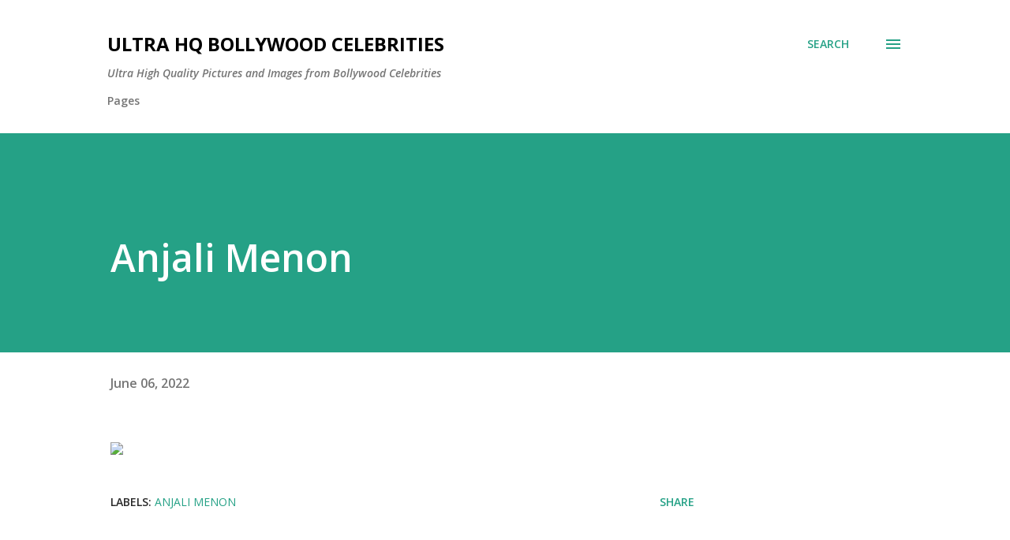

--- FILE ---
content_type: text/html; charset=UTF-8
request_url: https://www.bollywoodsnaps.com/2022/06/anjali-menon.html
body_size: 95429
content:
<!DOCTYPE html>
<html dir='ltr' lang='en'>
<head>
<meta content='width=device-width, initial-scale=1' name='viewport'/>
<title>Anjali Menon</title>
<meta content='text/html; charset=UTF-8' http-equiv='Content-Type'/>
<!-- Chrome, Firefox OS and Opera -->
<meta content='#ffffff' name='theme-color'/>
<!-- Windows Phone -->
<meta content='#ffffff' name='msapplication-navbutton-color'/>
<meta content='blogger' name='generator'/>
<link href='https://www.bollywoodsnaps.com/favicon.ico' rel='icon' type='image/x-icon'/>
<link href='https://www.bollywoodsnaps.com/2022/06/anjali-menon.html' rel='canonical'/>
<link rel="alternate" type="application/atom+xml" title="Ultra HQ Bollywood Celebrities - Atom" href="https://www.bollywoodsnaps.com/feeds/posts/default" />
<link rel="alternate" type="application/rss+xml" title="Ultra HQ Bollywood Celebrities - RSS" href="https://www.bollywoodsnaps.com/feeds/posts/default?alt=rss" />
<link rel="service.post" type="application/atom+xml" title="Ultra HQ Bollywood Celebrities - Atom" href="https://www.blogger.com/feeds/1935727558899374501/posts/default" />

<link rel="alternate" type="application/atom+xml" title="Ultra HQ Bollywood Celebrities - Atom" href="https://www.bollywoodsnaps.com/feeds/2633520119045736783/comments/default" />
<!--Can't find substitution for tag [blog.ieCssRetrofitLinks]-->
<link href='https://preview.redd.it/dhfzfg2uvv391.jpg?width=628&format=pjpg&auto=webp&s=a32cb0b2fce4ed842c6b1cd67e9a8c47b5708cd2' rel='image_src'/>
<meta content='https://www.bollywoodsnaps.com/2022/06/anjali-menon.html' property='og:url'/>
<meta content='Anjali Menon' property='og:title'/>
<meta content='Sexy Pics and Images of Bollywood Celebrities and Heroines. Deepika Padukone, Priyanka Chopra, Disha Patani, Alia Bhatt, Amy Jackson &amp; More...' property='og:description'/>
<meta content='https://lh3.googleusercontent.com/blogger_img_proxy/[base64]w1200-h630-p-k-no-nu' property='og:image'/>
<style type='text/css'>@font-face{font-family:'Lora';font-style:normal;font-weight:400;font-display:swap;src:url(//fonts.gstatic.com/s/lora/v37/0QI6MX1D_JOuGQbT0gvTJPa787weuxJMkq18ndeYxZ2JTg.woff2)format('woff2');unicode-range:U+0460-052F,U+1C80-1C8A,U+20B4,U+2DE0-2DFF,U+A640-A69F,U+FE2E-FE2F;}@font-face{font-family:'Lora';font-style:normal;font-weight:400;font-display:swap;src:url(//fonts.gstatic.com/s/lora/v37/0QI6MX1D_JOuGQbT0gvTJPa787weuxJFkq18ndeYxZ2JTg.woff2)format('woff2');unicode-range:U+0301,U+0400-045F,U+0490-0491,U+04B0-04B1,U+2116;}@font-face{font-family:'Lora';font-style:normal;font-weight:400;font-display:swap;src:url(//fonts.gstatic.com/s/lora/v37/0QI6MX1D_JOuGQbT0gvTJPa787weuxI9kq18ndeYxZ2JTg.woff2)format('woff2');unicode-range:U+0302-0303,U+0305,U+0307-0308,U+0310,U+0312,U+0315,U+031A,U+0326-0327,U+032C,U+032F-0330,U+0332-0333,U+0338,U+033A,U+0346,U+034D,U+0391-03A1,U+03A3-03A9,U+03B1-03C9,U+03D1,U+03D5-03D6,U+03F0-03F1,U+03F4-03F5,U+2016-2017,U+2034-2038,U+203C,U+2040,U+2043,U+2047,U+2050,U+2057,U+205F,U+2070-2071,U+2074-208E,U+2090-209C,U+20D0-20DC,U+20E1,U+20E5-20EF,U+2100-2112,U+2114-2115,U+2117-2121,U+2123-214F,U+2190,U+2192,U+2194-21AE,U+21B0-21E5,U+21F1-21F2,U+21F4-2211,U+2213-2214,U+2216-22FF,U+2308-230B,U+2310,U+2319,U+231C-2321,U+2336-237A,U+237C,U+2395,U+239B-23B7,U+23D0,U+23DC-23E1,U+2474-2475,U+25AF,U+25B3,U+25B7,U+25BD,U+25C1,U+25CA,U+25CC,U+25FB,U+266D-266F,U+27C0-27FF,U+2900-2AFF,U+2B0E-2B11,U+2B30-2B4C,U+2BFE,U+3030,U+FF5B,U+FF5D,U+1D400-1D7FF,U+1EE00-1EEFF;}@font-face{font-family:'Lora';font-style:normal;font-weight:400;font-display:swap;src:url(//fonts.gstatic.com/s/lora/v37/0QI6MX1D_JOuGQbT0gvTJPa787weuxIvkq18ndeYxZ2JTg.woff2)format('woff2');unicode-range:U+0001-000C,U+000E-001F,U+007F-009F,U+20DD-20E0,U+20E2-20E4,U+2150-218F,U+2190,U+2192,U+2194-2199,U+21AF,U+21E6-21F0,U+21F3,U+2218-2219,U+2299,U+22C4-22C6,U+2300-243F,U+2440-244A,U+2460-24FF,U+25A0-27BF,U+2800-28FF,U+2921-2922,U+2981,U+29BF,U+29EB,U+2B00-2BFF,U+4DC0-4DFF,U+FFF9-FFFB,U+10140-1018E,U+10190-1019C,U+101A0,U+101D0-101FD,U+102E0-102FB,U+10E60-10E7E,U+1D2C0-1D2D3,U+1D2E0-1D37F,U+1F000-1F0FF,U+1F100-1F1AD,U+1F1E6-1F1FF,U+1F30D-1F30F,U+1F315,U+1F31C,U+1F31E,U+1F320-1F32C,U+1F336,U+1F378,U+1F37D,U+1F382,U+1F393-1F39F,U+1F3A7-1F3A8,U+1F3AC-1F3AF,U+1F3C2,U+1F3C4-1F3C6,U+1F3CA-1F3CE,U+1F3D4-1F3E0,U+1F3ED,U+1F3F1-1F3F3,U+1F3F5-1F3F7,U+1F408,U+1F415,U+1F41F,U+1F426,U+1F43F,U+1F441-1F442,U+1F444,U+1F446-1F449,U+1F44C-1F44E,U+1F453,U+1F46A,U+1F47D,U+1F4A3,U+1F4B0,U+1F4B3,U+1F4B9,U+1F4BB,U+1F4BF,U+1F4C8-1F4CB,U+1F4D6,U+1F4DA,U+1F4DF,U+1F4E3-1F4E6,U+1F4EA-1F4ED,U+1F4F7,U+1F4F9-1F4FB,U+1F4FD-1F4FE,U+1F503,U+1F507-1F50B,U+1F50D,U+1F512-1F513,U+1F53E-1F54A,U+1F54F-1F5FA,U+1F610,U+1F650-1F67F,U+1F687,U+1F68D,U+1F691,U+1F694,U+1F698,U+1F6AD,U+1F6B2,U+1F6B9-1F6BA,U+1F6BC,U+1F6C6-1F6CF,U+1F6D3-1F6D7,U+1F6E0-1F6EA,U+1F6F0-1F6F3,U+1F6F7-1F6FC,U+1F700-1F7FF,U+1F800-1F80B,U+1F810-1F847,U+1F850-1F859,U+1F860-1F887,U+1F890-1F8AD,U+1F8B0-1F8BB,U+1F8C0-1F8C1,U+1F900-1F90B,U+1F93B,U+1F946,U+1F984,U+1F996,U+1F9E9,U+1FA00-1FA6F,U+1FA70-1FA7C,U+1FA80-1FA89,U+1FA8F-1FAC6,U+1FACE-1FADC,U+1FADF-1FAE9,U+1FAF0-1FAF8,U+1FB00-1FBFF;}@font-face{font-family:'Lora';font-style:normal;font-weight:400;font-display:swap;src:url(//fonts.gstatic.com/s/lora/v37/0QI6MX1D_JOuGQbT0gvTJPa787weuxJOkq18ndeYxZ2JTg.woff2)format('woff2');unicode-range:U+0102-0103,U+0110-0111,U+0128-0129,U+0168-0169,U+01A0-01A1,U+01AF-01B0,U+0300-0301,U+0303-0304,U+0308-0309,U+0323,U+0329,U+1EA0-1EF9,U+20AB;}@font-face{font-family:'Lora';font-style:normal;font-weight:400;font-display:swap;src:url(//fonts.gstatic.com/s/lora/v37/0QI6MX1D_JOuGQbT0gvTJPa787weuxJPkq18ndeYxZ2JTg.woff2)format('woff2');unicode-range:U+0100-02BA,U+02BD-02C5,U+02C7-02CC,U+02CE-02D7,U+02DD-02FF,U+0304,U+0308,U+0329,U+1D00-1DBF,U+1E00-1E9F,U+1EF2-1EFF,U+2020,U+20A0-20AB,U+20AD-20C0,U+2113,U+2C60-2C7F,U+A720-A7FF;}@font-face{font-family:'Lora';font-style:normal;font-weight:400;font-display:swap;src:url(//fonts.gstatic.com/s/lora/v37/0QI6MX1D_JOuGQbT0gvTJPa787weuxJBkq18ndeYxZ0.woff2)format('woff2');unicode-range:U+0000-00FF,U+0131,U+0152-0153,U+02BB-02BC,U+02C6,U+02DA,U+02DC,U+0304,U+0308,U+0329,U+2000-206F,U+20AC,U+2122,U+2191,U+2193,U+2212,U+2215,U+FEFF,U+FFFD;}@font-face{font-family:'Open Sans';font-style:italic;font-weight:600;font-stretch:100%;font-display:swap;src:url(//fonts.gstatic.com/s/opensans/v44/memQYaGs126MiZpBA-UFUIcVXSCEkx2cmqvXlWq8tWZ0Pw86hd0RkxhjWV0ewIMUdjFXmSU_.woff2)format('woff2');unicode-range:U+0460-052F,U+1C80-1C8A,U+20B4,U+2DE0-2DFF,U+A640-A69F,U+FE2E-FE2F;}@font-face{font-family:'Open Sans';font-style:italic;font-weight:600;font-stretch:100%;font-display:swap;src:url(//fonts.gstatic.com/s/opensans/v44/memQYaGs126MiZpBA-UFUIcVXSCEkx2cmqvXlWq8tWZ0Pw86hd0RkxhjWVQewIMUdjFXmSU_.woff2)format('woff2');unicode-range:U+0301,U+0400-045F,U+0490-0491,U+04B0-04B1,U+2116;}@font-face{font-family:'Open Sans';font-style:italic;font-weight:600;font-stretch:100%;font-display:swap;src:url(//fonts.gstatic.com/s/opensans/v44/memQYaGs126MiZpBA-UFUIcVXSCEkx2cmqvXlWq8tWZ0Pw86hd0RkxhjWVwewIMUdjFXmSU_.woff2)format('woff2');unicode-range:U+1F00-1FFF;}@font-face{font-family:'Open Sans';font-style:italic;font-weight:600;font-stretch:100%;font-display:swap;src:url(//fonts.gstatic.com/s/opensans/v44/memQYaGs126MiZpBA-UFUIcVXSCEkx2cmqvXlWq8tWZ0Pw86hd0RkxhjWVMewIMUdjFXmSU_.woff2)format('woff2');unicode-range:U+0370-0377,U+037A-037F,U+0384-038A,U+038C,U+038E-03A1,U+03A3-03FF;}@font-face{font-family:'Open Sans';font-style:italic;font-weight:600;font-stretch:100%;font-display:swap;src:url(//fonts.gstatic.com/s/opensans/v44/memQYaGs126MiZpBA-UFUIcVXSCEkx2cmqvXlWq8tWZ0Pw86hd0RkxhjWVIewIMUdjFXmSU_.woff2)format('woff2');unicode-range:U+0307-0308,U+0590-05FF,U+200C-2010,U+20AA,U+25CC,U+FB1D-FB4F;}@font-face{font-family:'Open Sans';font-style:italic;font-weight:600;font-stretch:100%;font-display:swap;src:url(//fonts.gstatic.com/s/opensans/v44/memQYaGs126MiZpBA-UFUIcVXSCEkx2cmqvXlWq8tWZ0Pw86hd0RkxhjWSwewIMUdjFXmSU_.woff2)format('woff2');unicode-range:U+0302-0303,U+0305,U+0307-0308,U+0310,U+0312,U+0315,U+031A,U+0326-0327,U+032C,U+032F-0330,U+0332-0333,U+0338,U+033A,U+0346,U+034D,U+0391-03A1,U+03A3-03A9,U+03B1-03C9,U+03D1,U+03D5-03D6,U+03F0-03F1,U+03F4-03F5,U+2016-2017,U+2034-2038,U+203C,U+2040,U+2043,U+2047,U+2050,U+2057,U+205F,U+2070-2071,U+2074-208E,U+2090-209C,U+20D0-20DC,U+20E1,U+20E5-20EF,U+2100-2112,U+2114-2115,U+2117-2121,U+2123-214F,U+2190,U+2192,U+2194-21AE,U+21B0-21E5,U+21F1-21F2,U+21F4-2211,U+2213-2214,U+2216-22FF,U+2308-230B,U+2310,U+2319,U+231C-2321,U+2336-237A,U+237C,U+2395,U+239B-23B7,U+23D0,U+23DC-23E1,U+2474-2475,U+25AF,U+25B3,U+25B7,U+25BD,U+25C1,U+25CA,U+25CC,U+25FB,U+266D-266F,U+27C0-27FF,U+2900-2AFF,U+2B0E-2B11,U+2B30-2B4C,U+2BFE,U+3030,U+FF5B,U+FF5D,U+1D400-1D7FF,U+1EE00-1EEFF;}@font-face{font-family:'Open Sans';font-style:italic;font-weight:600;font-stretch:100%;font-display:swap;src:url(//fonts.gstatic.com/s/opensans/v44/memQYaGs126MiZpBA-UFUIcVXSCEkx2cmqvXlWq8tWZ0Pw86hd0RkxhjWT4ewIMUdjFXmSU_.woff2)format('woff2');unicode-range:U+0001-000C,U+000E-001F,U+007F-009F,U+20DD-20E0,U+20E2-20E4,U+2150-218F,U+2190,U+2192,U+2194-2199,U+21AF,U+21E6-21F0,U+21F3,U+2218-2219,U+2299,U+22C4-22C6,U+2300-243F,U+2440-244A,U+2460-24FF,U+25A0-27BF,U+2800-28FF,U+2921-2922,U+2981,U+29BF,U+29EB,U+2B00-2BFF,U+4DC0-4DFF,U+FFF9-FFFB,U+10140-1018E,U+10190-1019C,U+101A0,U+101D0-101FD,U+102E0-102FB,U+10E60-10E7E,U+1D2C0-1D2D3,U+1D2E0-1D37F,U+1F000-1F0FF,U+1F100-1F1AD,U+1F1E6-1F1FF,U+1F30D-1F30F,U+1F315,U+1F31C,U+1F31E,U+1F320-1F32C,U+1F336,U+1F378,U+1F37D,U+1F382,U+1F393-1F39F,U+1F3A7-1F3A8,U+1F3AC-1F3AF,U+1F3C2,U+1F3C4-1F3C6,U+1F3CA-1F3CE,U+1F3D4-1F3E0,U+1F3ED,U+1F3F1-1F3F3,U+1F3F5-1F3F7,U+1F408,U+1F415,U+1F41F,U+1F426,U+1F43F,U+1F441-1F442,U+1F444,U+1F446-1F449,U+1F44C-1F44E,U+1F453,U+1F46A,U+1F47D,U+1F4A3,U+1F4B0,U+1F4B3,U+1F4B9,U+1F4BB,U+1F4BF,U+1F4C8-1F4CB,U+1F4D6,U+1F4DA,U+1F4DF,U+1F4E3-1F4E6,U+1F4EA-1F4ED,U+1F4F7,U+1F4F9-1F4FB,U+1F4FD-1F4FE,U+1F503,U+1F507-1F50B,U+1F50D,U+1F512-1F513,U+1F53E-1F54A,U+1F54F-1F5FA,U+1F610,U+1F650-1F67F,U+1F687,U+1F68D,U+1F691,U+1F694,U+1F698,U+1F6AD,U+1F6B2,U+1F6B9-1F6BA,U+1F6BC,U+1F6C6-1F6CF,U+1F6D3-1F6D7,U+1F6E0-1F6EA,U+1F6F0-1F6F3,U+1F6F7-1F6FC,U+1F700-1F7FF,U+1F800-1F80B,U+1F810-1F847,U+1F850-1F859,U+1F860-1F887,U+1F890-1F8AD,U+1F8B0-1F8BB,U+1F8C0-1F8C1,U+1F900-1F90B,U+1F93B,U+1F946,U+1F984,U+1F996,U+1F9E9,U+1FA00-1FA6F,U+1FA70-1FA7C,U+1FA80-1FA89,U+1FA8F-1FAC6,U+1FACE-1FADC,U+1FADF-1FAE9,U+1FAF0-1FAF8,U+1FB00-1FBFF;}@font-face{font-family:'Open Sans';font-style:italic;font-weight:600;font-stretch:100%;font-display:swap;src:url(//fonts.gstatic.com/s/opensans/v44/memQYaGs126MiZpBA-UFUIcVXSCEkx2cmqvXlWq8tWZ0Pw86hd0RkxhjWV8ewIMUdjFXmSU_.woff2)format('woff2');unicode-range:U+0102-0103,U+0110-0111,U+0128-0129,U+0168-0169,U+01A0-01A1,U+01AF-01B0,U+0300-0301,U+0303-0304,U+0308-0309,U+0323,U+0329,U+1EA0-1EF9,U+20AB;}@font-face{font-family:'Open Sans';font-style:italic;font-weight:600;font-stretch:100%;font-display:swap;src:url(//fonts.gstatic.com/s/opensans/v44/memQYaGs126MiZpBA-UFUIcVXSCEkx2cmqvXlWq8tWZ0Pw86hd0RkxhjWV4ewIMUdjFXmSU_.woff2)format('woff2');unicode-range:U+0100-02BA,U+02BD-02C5,U+02C7-02CC,U+02CE-02D7,U+02DD-02FF,U+0304,U+0308,U+0329,U+1D00-1DBF,U+1E00-1E9F,U+1EF2-1EFF,U+2020,U+20A0-20AB,U+20AD-20C0,U+2113,U+2C60-2C7F,U+A720-A7FF;}@font-face{font-family:'Open Sans';font-style:italic;font-weight:600;font-stretch:100%;font-display:swap;src:url(//fonts.gstatic.com/s/opensans/v44/memQYaGs126MiZpBA-UFUIcVXSCEkx2cmqvXlWq8tWZ0Pw86hd0RkxhjWVAewIMUdjFXmQ.woff2)format('woff2');unicode-range:U+0000-00FF,U+0131,U+0152-0153,U+02BB-02BC,U+02C6,U+02DA,U+02DC,U+0304,U+0308,U+0329,U+2000-206F,U+20AC,U+2122,U+2191,U+2193,U+2212,U+2215,U+FEFF,U+FFFD;}@font-face{font-family:'Open Sans';font-style:normal;font-weight:400;font-stretch:100%;font-display:swap;src:url(//fonts.gstatic.com/s/opensans/v44/memvYaGs126MiZpBA-UvWbX2vVnXBbObj2OVTSKmu0SC55K5gw.woff2)format('woff2');unicode-range:U+0460-052F,U+1C80-1C8A,U+20B4,U+2DE0-2DFF,U+A640-A69F,U+FE2E-FE2F;}@font-face{font-family:'Open Sans';font-style:normal;font-weight:400;font-stretch:100%;font-display:swap;src:url(//fonts.gstatic.com/s/opensans/v44/memvYaGs126MiZpBA-UvWbX2vVnXBbObj2OVTSumu0SC55K5gw.woff2)format('woff2');unicode-range:U+0301,U+0400-045F,U+0490-0491,U+04B0-04B1,U+2116;}@font-face{font-family:'Open Sans';font-style:normal;font-weight:400;font-stretch:100%;font-display:swap;src:url(//fonts.gstatic.com/s/opensans/v44/memvYaGs126MiZpBA-UvWbX2vVnXBbObj2OVTSOmu0SC55K5gw.woff2)format('woff2');unicode-range:U+1F00-1FFF;}@font-face{font-family:'Open Sans';font-style:normal;font-weight:400;font-stretch:100%;font-display:swap;src:url(//fonts.gstatic.com/s/opensans/v44/memvYaGs126MiZpBA-UvWbX2vVnXBbObj2OVTSymu0SC55K5gw.woff2)format('woff2');unicode-range:U+0370-0377,U+037A-037F,U+0384-038A,U+038C,U+038E-03A1,U+03A3-03FF;}@font-face{font-family:'Open Sans';font-style:normal;font-weight:400;font-stretch:100%;font-display:swap;src:url(//fonts.gstatic.com/s/opensans/v44/memvYaGs126MiZpBA-UvWbX2vVnXBbObj2OVTS2mu0SC55K5gw.woff2)format('woff2');unicode-range:U+0307-0308,U+0590-05FF,U+200C-2010,U+20AA,U+25CC,U+FB1D-FB4F;}@font-face{font-family:'Open Sans';font-style:normal;font-weight:400;font-stretch:100%;font-display:swap;src:url(//fonts.gstatic.com/s/opensans/v44/memvYaGs126MiZpBA-UvWbX2vVnXBbObj2OVTVOmu0SC55K5gw.woff2)format('woff2');unicode-range:U+0302-0303,U+0305,U+0307-0308,U+0310,U+0312,U+0315,U+031A,U+0326-0327,U+032C,U+032F-0330,U+0332-0333,U+0338,U+033A,U+0346,U+034D,U+0391-03A1,U+03A3-03A9,U+03B1-03C9,U+03D1,U+03D5-03D6,U+03F0-03F1,U+03F4-03F5,U+2016-2017,U+2034-2038,U+203C,U+2040,U+2043,U+2047,U+2050,U+2057,U+205F,U+2070-2071,U+2074-208E,U+2090-209C,U+20D0-20DC,U+20E1,U+20E5-20EF,U+2100-2112,U+2114-2115,U+2117-2121,U+2123-214F,U+2190,U+2192,U+2194-21AE,U+21B0-21E5,U+21F1-21F2,U+21F4-2211,U+2213-2214,U+2216-22FF,U+2308-230B,U+2310,U+2319,U+231C-2321,U+2336-237A,U+237C,U+2395,U+239B-23B7,U+23D0,U+23DC-23E1,U+2474-2475,U+25AF,U+25B3,U+25B7,U+25BD,U+25C1,U+25CA,U+25CC,U+25FB,U+266D-266F,U+27C0-27FF,U+2900-2AFF,U+2B0E-2B11,U+2B30-2B4C,U+2BFE,U+3030,U+FF5B,U+FF5D,U+1D400-1D7FF,U+1EE00-1EEFF;}@font-face{font-family:'Open Sans';font-style:normal;font-weight:400;font-stretch:100%;font-display:swap;src:url(//fonts.gstatic.com/s/opensans/v44/memvYaGs126MiZpBA-UvWbX2vVnXBbObj2OVTUGmu0SC55K5gw.woff2)format('woff2');unicode-range:U+0001-000C,U+000E-001F,U+007F-009F,U+20DD-20E0,U+20E2-20E4,U+2150-218F,U+2190,U+2192,U+2194-2199,U+21AF,U+21E6-21F0,U+21F3,U+2218-2219,U+2299,U+22C4-22C6,U+2300-243F,U+2440-244A,U+2460-24FF,U+25A0-27BF,U+2800-28FF,U+2921-2922,U+2981,U+29BF,U+29EB,U+2B00-2BFF,U+4DC0-4DFF,U+FFF9-FFFB,U+10140-1018E,U+10190-1019C,U+101A0,U+101D0-101FD,U+102E0-102FB,U+10E60-10E7E,U+1D2C0-1D2D3,U+1D2E0-1D37F,U+1F000-1F0FF,U+1F100-1F1AD,U+1F1E6-1F1FF,U+1F30D-1F30F,U+1F315,U+1F31C,U+1F31E,U+1F320-1F32C,U+1F336,U+1F378,U+1F37D,U+1F382,U+1F393-1F39F,U+1F3A7-1F3A8,U+1F3AC-1F3AF,U+1F3C2,U+1F3C4-1F3C6,U+1F3CA-1F3CE,U+1F3D4-1F3E0,U+1F3ED,U+1F3F1-1F3F3,U+1F3F5-1F3F7,U+1F408,U+1F415,U+1F41F,U+1F426,U+1F43F,U+1F441-1F442,U+1F444,U+1F446-1F449,U+1F44C-1F44E,U+1F453,U+1F46A,U+1F47D,U+1F4A3,U+1F4B0,U+1F4B3,U+1F4B9,U+1F4BB,U+1F4BF,U+1F4C8-1F4CB,U+1F4D6,U+1F4DA,U+1F4DF,U+1F4E3-1F4E6,U+1F4EA-1F4ED,U+1F4F7,U+1F4F9-1F4FB,U+1F4FD-1F4FE,U+1F503,U+1F507-1F50B,U+1F50D,U+1F512-1F513,U+1F53E-1F54A,U+1F54F-1F5FA,U+1F610,U+1F650-1F67F,U+1F687,U+1F68D,U+1F691,U+1F694,U+1F698,U+1F6AD,U+1F6B2,U+1F6B9-1F6BA,U+1F6BC,U+1F6C6-1F6CF,U+1F6D3-1F6D7,U+1F6E0-1F6EA,U+1F6F0-1F6F3,U+1F6F7-1F6FC,U+1F700-1F7FF,U+1F800-1F80B,U+1F810-1F847,U+1F850-1F859,U+1F860-1F887,U+1F890-1F8AD,U+1F8B0-1F8BB,U+1F8C0-1F8C1,U+1F900-1F90B,U+1F93B,U+1F946,U+1F984,U+1F996,U+1F9E9,U+1FA00-1FA6F,U+1FA70-1FA7C,U+1FA80-1FA89,U+1FA8F-1FAC6,U+1FACE-1FADC,U+1FADF-1FAE9,U+1FAF0-1FAF8,U+1FB00-1FBFF;}@font-face{font-family:'Open Sans';font-style:normal;font-weight:400;font-stretch:100%;font-display:swap;src:url(//fonts.gstatic.com/s/opensans/v44/memvYaGs126MiZpBA-UvWbX2vVnXBbObj2OVTSCmu0SC55K5gw.woff2)format('woff2');unicode-range:U+0102-0103,U+0110-0111,U+0128-0129,U+0168-0169,U+01A0-01A1,U+01AF-01B0,U+0300-0301,U+0303-0304,U+0308-0309,U+0323,U+0329,U+1EA0-1EF9,U+20AB;}@font-face{font-family:'Open Sans';font-style:normal;font-weight:400;font-stretch:100%;font-display:swap;src:url(//fonts.gstatic.com/s/opensans/v44/memvYaGs126MiZpBA-UvWbX2vVnXBbObj2OVTSGmu0SC55K5gw.woff2)format('woff2');unicode-range:U+0100-02BA,U+02BD-02C5,U+02C7-02CC,U+02CE-02D7,U+02DD-02FF,U+0304,U+0308,U+0329,U+1D00-1DBF,U+1E00-1E9F,U+1EF2-1EFF,U+2020,U+20A0-20AB,U+20AD-20C0,U+2113,U+2C60-2C7F,U+A720-A7FF;}@font-face{font-family:'Open Sans';font-style:normal;font-weight:400;font-stretch:100%;font-display:swap;src:url(//fonts.gstatic.com/s/opensans/v44/memvYaGs126MiZpBA-UvWbX2vVnXBbObj2OVTS-mu0SC55I.woff2)format('woff2');unicode-range:U+0000-00FF,U+0131,U+0152-0153,U+02BB-02BC,U+02C6,U+02DA,U+02DC,U+0304,U+0308,U+0329,U+2000-206F,U+20AC,U+2122,U+2191,U+2193,U+2212,U+2215,U+FEFF,U+FFFD;}@font-face{font-family:'Open Sans';font-style:normal;font-weight:600;font-stretch:100%;font-display:swap;src:url(//fonts.gstatic.com/s/opensans/v44/memvYaGs126MiZpBA-UvWbX2vVnXBbObj2OVTSKmu0SC55K5gw.woff2)format('woff2');unicode-range:U+0460-052F,U+1C80-1C8A,U+20B4,U+2DE0-2DFF,U+A640-A69F,U+FE2E-FE2F;}@font-face{font-family:'Open Sans';font-style:normal;font-weight:600;font-stretch:100%;font-display:swap;src:url(//fonts.gstatic.com/s/opensans/v44/memvYaGs126MiZpBA-UvWbX2vVnXBbObj2OVTSumu0SC55K5gw.woff2)format('woff2');unicode-range:U+0301,U+0400-045F,U+0490-0491,U+04B0-04B1,U+2116;}@font-face{font-family:'Open Sans';font-style:normal;font-weight:600;font-stretch:100%;font-display:swap;src:url(//fonts.gstatic.com/s/opensans/v44/memvYaGs126MiZpBA-UvWbX2vVnXBbObj2OVTSOmu0SC55K5gw.woff2)format('woff2');unicode-range:U+1F00-1FFF;}@font-face{font-family:'Open Sans';font-style:normal;font-weight:600;font-stretch:100%;font-display:swap;src:url(//fonts.gstatic.com/s/opensans/v44/memvYaGs126MiZpBA-UvWbX2vVnXBbObj2OVTSymu0SC55K5gw.woff2)format('woff2');unicode-range:U+0370-0377,U+037A-037F,U+0384-038A,U+038C,U+038E-03A1,U+03A3-03FF;}@font-face{font-family:'Open Sans';font-style:normal;font-weight:600;font-stretch:100%;font-display:swap;src:url(//fonts.gstatic.com/s/opensans/v44/memvYaGs126MiZpBA-UvWbX2vVnXBbObj2OVTS2mu0SC55K5gw.woff2)format('woff2');unicode-range:U+0307-0308,U+0590-05FF,U+200C-2010,U+20AA,U+25CC,U+FB1D-FB4F;}@font-face{font-family:'Open Sans';font-style:normal;font-weight:600;font-stretch:100%;font-display:swap;src:url(//fonts.gstatic.com/s/opensans/v44/memvYaGs126MiZpBA-UvWbX2vVnXBbObj2OVTVOmu0SC55K5gw.woff2)format('woff2');unicode-range:U+0302-0303,U+0305,U+0307-0308,U+0310,U+0312,U+0315,U+031A,U+0326-0327,U+032C,U+032F-0330,U+0332-0333,U+0338,U+033A,U+0346,U+034D,U+0391-03A1,U+03A3-03A9,U+03B1-03C9,U+03D1,U+03D5-03D6,U+03F0-03F1,U+03F4-03F5,U+2016-2017,U+2034-2038,U+203C,U+2040,U+2043,U+2047,U+2050,U+2057,U+205F,U+2070-2071,U+2074-208E,U+2090-209C,U+20D0-20DC,U+20E1,U+20E5-20EF,U+2100-2112,U+2114-2115,U+2117-2121,U+2123-214F,U+2190,U+2192,U+2194-21AE,U+21B0-21E5,U+21F1-21F2,U+21F4-2211,U+2213-2214,U+2216-22FF,U+2308-230B,U+2310,U+2319,U+231C-2321,U+2336-237A,U+237C,U+2395,U+239B-23B7,U+23D0,U+23DC-23E1,U+2474-2475,U+25AF,U+25B3,U+25B7,U+25BD,U+25C1,U+25CA,U+25CC,U+25FB,U+266D-266F,U+27C0-27FF,U+2900-2AFF,U+2B0E-2B11,U+2B30-2B4C,U+2BFE,U+3030,U+FF5B,U+FF5D,U+1D400-1D7FF,U+1EE00-1EEFF;}@font-face{font-family:'Open Sans';font-style:normal;font-weight:600;font-stretch:100%;font-display:swap;src:url(//fonts.gstatic.com/s/opensans/v44/memvYaGs126MiZpBA-UvWbX2vVnXBbObj2OVTUGmu0SC55K5gw.woff2)format('woff2');unicode-range:U+0001-000C,U+000E-001F,U+007F-009F,U+20DD-20E0,U+20E2-20E4,U+2150-218F,U+2190,U+2192,U+2194-2199,U+21AF,U+21E6-21F0,U+21F3,U+2218-2219,U+2299,U+22C4-22C6,U+2300-243F,U+2440-244A,U+2460-24FF,U+25A0-27BF,U+2800-28FF,U+2921-2922,U+2981,U+29BF,U+29EB,U+2B00-2BFF,U+4DC0-4DFF,U+FFF9-FFFB,U+10140-1018E,U+10190-1019C,U+101A0,U+101D0-101FD,U+102E0-102FB,U+10E60-10E7E,U+1D2C0-1D2D3,U+1D2E0-1D37F,U+1F000-1F0FF,U+1F100-1F1AD,U+1F1E6-1F1FF,U+1F30D-1F30F,U+1F315,U+1F31C,U+1F31E,U+1F320-1F32C,U+1F336,U+1F378,U+1F37D,U+1F382,U+1F393-1F39F,U+1F3A7-1F3A8,U+1F3AC-1F3AF,U+1F3C2,U+1F3C4-1F3C6,U+1F3CA-1F3CE,U+1F3D4-1F3E0,U+1F3ED,U+1F3F1-1F3F3,U+1F3F5-1F3F7,U+1F408,U+1F415,U+1F41F,U+1F426,U+1F43F,U+1F441-1F442,U+1F444,U+1F446-1F449,U+1F44C-1F44E,U+1F453,U+1F46A,U+1F47D,U+1F4A3,U+1F4B0,U+1F4B3,U+1F4B9,U+1F4BB,U+1F4BF,U+1F4C8-1F4CB,U+1F4D6,U+1F4DA,U+1F4DF,U+1F4E3-1F4E6,U+1F4EA-1F4ED,U+1F4F7,U+1F4F9-1F4FB,U+1F4FD-1F4FE,U+1F503,U+1F507-1F50B,U+1F50D,U+1F512-1F513,U+1F53E-1F54A,U+1F54F-1F5FA,U+1F610,U+1F650-1F67F,U+1F687,U+1F68D,U+1F691,U+1F694,U+1F698,U+1F6AD,U+1F6B2,U+1F6B9-1F6BA,U+1F6BC,U+1F6C6-1F6CF,U+1F6D3-1F6D7,U+1F6E0-1F6EA,U+1F6F0-1F6F3,U+1F6F7-1F6FC,U+1F700-1F7FF,U+1F800-1F80B,U+1F810-1F847,U+1F850-1F859,U+1F860-1F887,U+1F890-1F8AD,U+1F8B0-1F8BB,U+1F8C0-1F8C1,U+1F900-1F90B,U+1F93B,U+1F946,U+1F984,U+1F996,U+1F9E9,U+1FA00-1FA6F,U+1FA70-1FA7C,U+1FA80-1FA89,U+1FA8F-1FAC6,U+1FACE-1FADC,U+1FADF-1FAE9,U+1FAF0-1FAF8,U+1FB00-1FBFF;}@font-face{font-family:'Open Sans';font-style:normal;font-weight:600;font-stretch:100%;font-display:swap;src:url(//fonts.gstatic.com/s/opensans/v44/memvYaGs126MiZpBA-UvWbX2vVnXBbObj2OVTSCmu0SC55K5gw.woff2)format('woff2');unicode-range:U+0102-0103,U+0110-0111,U+0128-0129,U+0168-0169,U+01A0-01A1,U+01AF-01B0,U+0300-0301,U+0303-0304,U+0308-0309,U+0323,U+0329,U+1EA0-1EF9,U+20AB;}@font-face{font-family:'Open Sans';font-style:normal;font-weight:600;font-stretch:100%;font-display:swap;src:url(//fonts.gstatic.com/s/opensans/v44/memvYaGs126MiZpBA-UvWbX2vVnXBbObj2OVTSGmu0SC55K5gw.woff2)format('woff2');unicode-range:U+0100-02BA,U+02BD-02C5,U+02C7-02CC,U+02CE-02D7,U+02DD-02FF,U+0304,U+0308,U+0329,U+1D00-1DBF,U+1E00-1E9F,U+1EF2-1EFF,U+2020,U+20A0-20AB,U+20AD-20C0,U+2113,U+2C60-2C7F,U+A720-A7FF;}@font-face{font-family:'Open Sans';font-style:normal;font-weight:600;font-stretch:100%;font-display:swap;src:url(//fonts.gstatic.com/s/opensans/v44/memvYaGs126MiZpBA-UvWbX2vVnXBbObj2OVTS-mu0SC55I.woff2)format('woff2');unicode-range:U+0000-00FF,U+0131,U+0152-0153,U+02BB-02BC,U+02C6,U+02DA,U+02DC,U+0304,U+0308,U+0329,U+2000-206F,U+20AC,U+2122,U+2191,U+2193,U+2212,U+2215,U+FEFF,U+FFFD;}@font-face{font-family:'Open Sans';font-style:normal;font-weight:700;font-stretch:100%;font-display:swap;src:url(//fonts.gstatic.com/s/opensans/v44/memvYaGs126MiZpBA-UvWbX2vVnXBbObj2OVTSKmu0SC55K5gw.woff2)format('woff2');unicode-range:U+0460-052F,U+1C80-1C8A,U+20B4,U+2DE0-2DFF,U+A640-A69F,U+FE2E-FE2F;}@font-face{font-family:'Open Sans';font-style:normal;font-weight:700;font-stretch:100%;font-display:swap;src:url(//fonts.gstatic.com/s/opensans/v44/memvYaGs126MiZpBA-UvWbX2vVnXBbObj2OVTSumu0SC55K5gw.woff2)format('woff2');unicode-range:U+0301,U+0400-045F,U+0490-0491,U+04B0-04B1,U+2116;}@font-face{font-family:'Open Sans';font-style:normal;font-weight:700;font-stretch:100%;font-display:swap;src:url(//fonts.gstatic.com/s/opensans/v44/memvYaGs126MiZpBA-UvWbX2vVnXBbObj2OVTSOmu0SC55K5gw.woff2)format('woff2');unicode-range:U+1F00-1FFF;}@font-face{font-family:'Open Sans';font-style:normal;font-weight:700;font-stretch:100%;font-display:swap;src:url(//fonts.gstatic.com/s/opensans/v44/memvYaGs126MiZpBA-UvWbX2vVnXBbObj2OVTSymu0SC55K5gw.woff2)format('woff2');unicode-range:U+0370-0377,U+037A-037F,U+0384-038A,U+038C,U+038E-03A1,U+03A3-03FF;}@font-face{font-family:'Open Sans';font-style:normal;font-weight:700;font-stretch:100%;font-display:swap;src:url(//fonts.gstatic.com/s/opensans/v44/memvYaGs126MiZpBA-UvWbX2vVnXBbObj2OVTS2mu0SC55K5gw.woff2)format('woff2');unicode-range:U+0307-0308,U+0590-05FF,U+200C-2010,U+20AA,U+25CC,U+FB1D-FB4F;}@font-face{font-family:'Open Sans';font-style:normal;font-weight:700;font-stretch:100%;font-display:swap;src:url(//fonts.gstatic.com/s/opensans/v44/memvYaGs126MiZpBA-UvWbX2vVnXBbObj2OVTVOmu0SC55K5gw.woff2)format('woff2');unicode-range:U+0302-0303,U+0305,U+0307-0308,U+0310,U+0312,U+0315,U+031A,U+0326-0327,U+032C,U+032F-0330,U+0332-0333,U+0338,U+033A,U+0346,U+034D,U+0391-03A1,U+03A3-03A9,U+03B1-03C9,U+03D1,U+03D5-03D6,U+03F0-03F1,U+03F4-03F5,U+2016-2017,U+2034-2038,U+203C,U+2040,U+2043,U+2047,U+2050,U+2057,U+205F,U+2070-2071,U+2074-208E,U+2090-209C,U+20D0-20DC,U+20E1,U+20E5-20EF,U+2100-2112,U+2114-2115,U+2117-2121,U+2123-214F,U+2190,U+2192,U+2194-21AE,U+21B0-21E5,U+21F1-21F2,U+21F4-2211,U+2213-2214,U+2216-22FF,U+2308-230B,U+2310,U+2319,U+231C-2321,U+2336-237A,U+237C,U+2395,U+239B-23B7,U+23D0,U+23DC-23E1,U+2474-2475,U+25AF,U+25B3,U+25B7,U+25BD,U+25C1,U+25CA,U+25CC,U+25FB,U+266D-266F,U+27C0-27FF,U+2900-2AFF,U+2B0E-2B11,U+2B30-2B4C,U+2BFE,U+3030,U+FF5B,U+FF5D,U+1D400-1D7FF,U+1EE00-1EEFF;}@font-face{font-family:'Open Sans';font-style:normal;font-weight:700;font-stretch:100%;font-display:swap;src:url(//fonts.gstatic.com/s/opensans/v44/memvYaGs126MiZpBA-UvWbX2vVnXBbObj2OVTUGmu0SC55K5gw.woff2)format('woff2');unicode-range:U+0001-000C,U+000E-001F,U+007F-009F,U+20DD-20E0,U+20E2-20E4,U+2150-218F,U+2190,U+2192,U+2194-2199,U+21AF,U+21E6-21F0,U+21F3,U+2218-2219,U+2299,U+22C4-22C6,U+2300-243F,U+2440-244A,U+2460-24FF,U+25A0-27BF,U+2800-28FF,U+2921-2922,U+2981,U+29BF,U+29EB,U+2B00-2BFF,U+4DC0-4DFF,U+FFF9-FFFB,U+10140-1018E,U+10190-1019C,U+101A0,U+101D0-101FD,U+102E0-102FB,U+10E60-10E7E,U+1D2C0-1D2D3,U+1D2E0-1D37F,U+1F000-1F0FF,U+1F100-1F1AD,U+1F1E6-1F1FF,U+1F30D-1F30F,U+1F315,U+1F31C,U+1F31E,U+1F320-1F32C,U+1F336,U+1F378,U+1F37D,U+1F382,U+1F393-1F39F,U+1F3A7-1F3A8,U+1F3AC-1F3AF,U+1F3C2,U+1F3C4-1F3C6,U+1F3CA-1F3CE,U+1F3D4-1F3E0,U+1F3ED,U+1F3F1-1F3F3,U+1F3F5-1F3F7,U+1F408,U+1F415,U+1F41F,U+1F426,U+1F43F,U+1F441-1F442,U+1F444,U+1F446-1F449,U+1F44C-1F44E,U+1F453,U+1F46A,U+1F47D,U+1F4A3,U+1F4B0,U+1F4B3,U+1F4B9,U+1F4BB,U+1F4BF,U+1F4C8-1F4CB,U+1F4D6,U+1F4DA,U+1F4DF,U+1F4E3-1F4E6,U+1F4EA-1F4ED,U+1F4F7,U+1F4F9-1F4FB,U+1F4FD-1F4FE,U+1F503,U+1F507-1F50B,U+1F50D,U+1F512-1F513,U+1F53E-1F54A,U+1F54F-1F5FA,U+1F610,U+1F650-1F67F,U+1F687,U+1F68D,U+1F691,U+1F694,U+1F698,U+1F6AD,U+1F6B2,U+1F6B9-1F6BA,U+1F6BC,U+1F6C6-1F6CF,U+1F6D3-1F6D7,U+1F6E0-1F6EA,U+1F6F0-1F6F3,U+1F6F7-1F6FC,U+1F700-1F7FF,U+1F800-1F80B,U+1F810-1F847,U+1F850-1F859,U+1F860-1F887,U+1F890-1F8AD,U+1F8B0-1F8BB,U+1F8C0-1F8C1,U+1F900-1F90B,U+1F93B,U+1F946,U+1F984,U+1F996,U+1F9E9,U+1FA00-1FA6F,U+1FA70-1FA7C,U+1FA80-1FA89,U+1FA8F-1FAC6,U+1FACE-1FADC,U+1FADF-1FAE9,U+1FAF0-1FAF8,U+1FB00-1FBFF;}@font-face{font-family:'Open Sans';font-style:normal;font-weight:700;font-stretch:100%;font-display:swap;src:url(//fonts.gstatic.com/s/opensans/v44/memvYaGs126MiZpBA-UvWbX2vVnXBbObj2OVTSCmu0SC55K5gw.woff2)format('woff2');unicode-range:U+0102-0103,U+0110-0111,U+0128-0129,U+0168-0169,U+01A0-01A1,U+01AF-01B0,U+0300-0301,U+0303-0304,U+0308-0309,U+0323,U+0329,U+1EA0-1EF9,U+20AB;}@font-face{font-family:'Open Sans';font-style:normal;font-weight:700;font-stretch:100%;font-display:swap;src:url(//fonts.gstatic.com/s/opensans/v44/memvYaGs126MiZpBA-UvWbX2vVnXBbObj2OVTSGmu0SC55K5gw.woff2)format('woff2');unicode-range:U+0100-02BA,U+02BD-02C5,U+02C7-02CC,U+02CE-02D7,U+02DD-02FF,U+0304,U+0308,U+0329,U+1D00-1DBF,U+1E00-1E9F,U+1EF2-1EFF,U+2020,U+20A0-20AB,U+20AD-20C0,U+2113,U+2C60-2C7F,U+A720-A7FF;}@font-face{font-family:'Open Sans';font-style:normal;font-weight:700;font-stretch:100%;font-display:swap;src:url(//fonts.gstatic.com/s/opensans/v44/memvYaGs126MiZpBA-UvWbX2vVnXBbObj2OVTS-mu0SC55I.woff2)format('woff2');unicode-range:U+0000-00FF,U+0131,U+0152-0153,U+02BB-02BC,U+02C6,U+02DA,U+02DC,U+0304,U+0308,U+0329,U+2000-206F,U+20AC,U+2122,U+2191,U+2193,U+2212,U+2215,U+FEFF,U+FFFD;}</style>
<style id='page-skin-1' type='text/css'><!--
/*! normalize.css v3.0.1 | MIT License | git.io/normalize */html{font-family:sans-serif;-ms-text-size-adjust:100%;-webkit-text-size-adjust:100%}body{margin:0}article,aside,details,figcaption,figure,footer,header,hgroup,main,nav,section,summary{display:block}audio,canvas,progress,video{display:inline-block;vertical-align:baseline}audio:not([controls]){display:none;height:0}[hidden],template{display:none}a{background:transparent}a:active,a:hover{outline:0}abbr[title]{border-bottom:1px dotted}b,strong{font-weight:bold}dfn{font-style:italic}h1{font-size:2em;margin:.67em 0}mark{background:#ff0;color:#000}small{font-size:80%}sub,sup{font-size:75%;line-height:0;position:relative;vertical-align:baseline}sup{top:-0.5em}sub{bottom:-0.25em}img{border:0}svg:not(:root){overflow:hidden}figure{margin:1em 40px}hr{-moz-box-sizing:content-box;box-sizing:content-box;height:0}pre{overflow:auto}code,kbd,pre,samp{font-family:monospace,monospace;font-size:1em}button,input,optgroup,select,textarea{color:inherit;font:inherit;margin:0}button{overflow:visible}button,select{text-transform:none}button,html input[type="button"],input[type="reset"],input[type="submit"]{-webkit-appearance:button;cursor:pointer}button[disabled],html input[disabled]{cursor:default}button::-moz-focus-inner,input::-moz-focus-inner{border:0;padding:0}input{line-height:normal}input[type="checkbox"],input[type="radio"]{box-sizing:border-box;padding:0}input[type="number"]::-webkit-inner-spin-button,input[type="number"]::-webkit-outer-spin-button{height:auto}input[type="search"]{-webkit-appearance:textfield;-moz-box-sizing:content-box;-webkit-box-sizing:content-box;box-sizing:content-box}input[type="search"]::-webkit-search-cancel-button,input[type="search"]::-webkit-search-decoration{-webkit-appearance:none}fieldset{border:1px solid #c0c0c0;margin:0 2px;padding:.35em .625em .75em}legend{border:0;padding:0}textarea{overflow:auto}optgroup{font-weight:bold}table{border-collapse:collapse;border-spacing:0}td,th{padding:0}
body{
overflow-wrap:break-word;
word-break:break-word;
word-wrap:break-word
}
.hidden{
display:none
}
.invisible{
visibility:hidden
}
.container::after,.float-container::after{
clear:both;
content:"";
display:table
}
.clearboth{
clear:both
}
#comments .comment .comment-actions,.subscribe-popup .FollowByEmail .follow-by-email-submit,.widget.Profile .profile-link{
background:0 0;
border:0;
box-shadow:none;
color:#25a186;
cursor:pointer;
font-size:14px;
font-weight:700;
outline:0;
text-decoration:none;
text-transform:uppercase;
width:auto
}
.dim-overlay{
background-color:rgba(0,0,0,.54);
height:100vh;
left:0;
position:fixed;
top:0;
width:100%
}
#sharing-dim-overlay{
background-color:transparent
}
input::-ms-clear{
display:none
}
.blogger-logo,.svg-icon-24.blogger-logo{
fill:#ff9800;
opacity:1
}
.loading-spinner-large{
-webkit-animation:mspin-rotate 1.568s infinite linear;
animation:mspin-rotate 1.568s infinite linear;
height:48px;
overflow:hidden;
position:absolute;
width:48px;
z-index:200
}
.loading-spinner-large>div{
-webkit-animation:mspin-revrot 5332ms infinite steps(4);
animation:mspin-revrot 5332ms infinite steps(4)
}
.loading-spinner-large>div>div{
-webkit-animation:mspin-singlecolor-large-film 1333ms infinite steps(81);
animation:mspin-singlecolor-large-film 1333ms infinite steps(81);
background-size:100%;
height:48px;
width:3888px
}
.mspin-black-large>div>div,.mspin-grey_54-large>div>div{
background-image:url(https://www.blogblog.com/indie/mspin_black_large.svg)
}
.mspin-white-large>div>div{
background-image:url(https://www.blogblog.com/indie/mspin_white_large.svg)
}
.mspin-grey_54-large{
opacity:.54
}
@-webkit-keyframes mspin-singlecolor-large-film{
from{
-webkit-transform:translateX(0);
transform:translateX(0)
}
to{
-webkit-transform:translateX(-3888px);
transform:translateX(-3888px)
}
}
@keyframes mspin-singlecolor-large-film{
from{
-webkit-transform:translateX(0);
transform:translateX(0)
}
to{
-webkit-transform:translateX(-3888px);
transform:translateX(-3888px)
}
}
@-webkit-keyframes mspin-rotate{
from{
-webkit-transform:rotate(0);
transform:rotate(0)
}
to{
-webkit-transform:rotate(360deg);
transform:rotate(360deg)
}
}
@keyframes mspin-rotate{
from{
-webkit-transform:rotate(0);
transform:rotate(0)
}
to{
-webkit-transform:rotate(360deg);
transform:rotate(360deg)
}
}
@-webkit-keyframes mspin-revrot{
from{
-webkit-transform:rotate(0);
transform:rotate(0)
}
to{
-webkit-transform:rotate(-360deg);
transform:rotate(-360deg)
}
}
@keyframes mspin-revrot{
from{
-webkit-transform:rotate(0);
transform:rotate(0)
}
to{
-webkit-transform:rotate(-360deg);
transform:rotate(-360deg)
}
}
.skip-navigation{
background-color:#fff;
box-sizing:border-box;
color:#000;
display:block;
height:0;
left:0;
line-height:50px;
overflow:hidden;
padding-top:0;
position:fixed;
text-align:center;
top:0;
-webkit-transition:box-shadow .3s,height .3s,padding-top .3s;
transition:box-shadow .3s,height .3s,padding-top .3s;
width:100%;
z-index:900
}
.skip-navigation:focus{
box-shadow:0 4px 5px 0 rgba(0,0,0,.14),0 1px 10px 0 rgba(0,0,0,.12),0 2px 4px -1px rgba(0,0,0,.2);
height:50px
}
#main{
outline:0
}
.main-heading{
position:absolute;
clip:rect(1px,1px,1px,1px);
padding:0;
border:0;
height:1px;
width:1px;
overflow:hidden
}
.Attribution{
margin-top:1em;
text-align:center
}
.Attribution .blogger img,.Attribution .blogger svg{
vertical-align:bottom
}
.Attribution .blogger img{
margin-right:.5em
}
.Attribution div{
line-height:24px;
margin-top:.5em
}
.Attribution .copyright,.Attribution .image-attribution{
font-size:.7em;
margin-top:1.5em
}
.BLOG_mobile_video_class{
display:none
}
.bg-photo{
background-attachment:scroll!important
}
body .CSS_LIGHTBOX{
z-index:900
}
.extendable .show-less,.extendable .show-more{
border-color:#25a186;
color:#25a186;
margin-top:8px
}
.extendable .show-less.hidden,.extendable .show-more.hidden{
display:none
}
.inline-ad{
display:none;
max-width:100%;
overflow:hidden
}
.adsbygoogle{
display:block
}
#cookieChoiceInfo{
bottom:0;
top:auto
}
iframe.b-hbp-video{
border:0
}
.post-body img{
max-width:100%
}
.post-body iframe{
max-width:100%
}
.post-body a[imageanchor="1"]{
display:inline-block
}
.byline{
margin-right:1em
}
.byline:last-child{
margin-right:0
}
.link-copied-dialog{
max-width:520px;
outline:0
}
.link-copied-dialog .modal-dialog-buttons{
margin-top:8px
}
.link-copied-dialog .goog-buttonset-default{
background:0 0;
border:0
}
.link-copied-dialog .goog-buttonset-default:focus{
outline:0
}
.paging-control-container{
margin-bottom:16px
}
.paging-control-container .paging-control{
display:inline-block
}
.paging-control-container .comment-range-text::after,.paging-control-container .paging-control{
color:#25a186
}
.paging-control-container .comment-range-text,.paging-control-container .paging-control{
margin-right:8px
}
.paging-control-container .comment-range-text::after,.paging-control-container .paging-control::after{
content:"\b7";
cursor:default;
padding-left:8px;
pointer-events:none
}
.paging-control-container .comment-range-text:last-child::after,.paging-control-container .paging-control:last-child::after{
content:none
}
.byline.reactions iframe{
height:20px
}
.b-notification{
color:#000;
background-color:#fff;
border-bottom:solid 1px #000;
box-sizing:border-box;
padding:16px 32px;
text-align:center
}
.b-notification.visible{
-webkit-transition:margin-top .3s cubic-bezier(.4,0,.2,1);
transition:margin-top .3s cubic-bezier(.4,0,.2,1)
}
.b-notification.invisible{
position:absolute
}
.b-notification-close{
position:absolute;
right:8px;
top:8px
}
.no-posts-message{
line-height:40px;
text-align:center
}
@media screen and (max-width:968px){
body.item-view .post-body a[imageanchor="1"][style*="float: left;"],body.item-view .post-body a[imageanchor="1"][style*="float: right;"]{
float:none!important;
clear:none!important
}
body.item-view .post-body a[imageanchor="1"] img{
display:block;
height:auto;
margin:0 auto
}
body.item-view .post-body>.separator:first-child>a[imageanchor="1"]:first-child{
margin-top:20px
}
.post-body a[imageanchor]{
display:block
}
body.item-view .post-body a[imageanchor="1"]{
margin-left:0!important;
margin-right:0!important
}
body.item-view .post-body a[imageanchor="1"]+a[imageanchor="1"]{
margin-top:16px
}
}
.item-control{
display:none
}
#comments{
border-top:1px dashed rgba(0,0,0,.54);
margin-top:20px;
padding:20px
}
#comments .comment-thread ol{
margin:0;
padding-left:0;
padding-left:0
}
#comments .comment .comment-replybox-single,#comments .comment-thread .comment-replies{
margin-left:60px
}
#comments .comment-thread .thread-count{
display:none
}
#comments .comment{
list-style-type:none;
padding:0 0 30px;
position:relative
}
#comments .comment .comment{
padding-bottom:8px
}
.comment .avatar-image-container{
position:absolute
}
.comment .avatar-image-container img{
border-radius:50%
}
.avatar-image-container svg,.comment .avatar-image-container .avatar-icon{
border-radius:50%;
border:solid 1px #25a186;
box-sizing:border-box;
fill:#25a186;
height:35px;
margin:0;
padding:7px;
width:35px
}
.comment .comment-block{
margin-top:10px;
margin-left:60px;
padding-bottom:0
}
#comments .comment-author-header-wrapper{
margin-left:40px
}
#comments .comment .thread-expanded .comment-block{
padding-bottom:20px
}
#comments .comment .comment-header .user,#comments .comment .comment-header .user a{
color:#292929;
font-style:normal;
font-weight:700
}
#comments .comment .comment-actions{
bottom:0;
margin-bottom:15px;
position:absolute
}
#comments .comment .comment-actions>*{
margin-right:8px
}
#comments .comment .comment-header .datetime{
bottom:0;
color:rgba(0,0,0,0.54);
display:inline-block;
font-size:13px;
font-style:italic;
margin-left:8px
}
#comments .comment .comment-footer .comment-timestamp a,#comments .comment .comment-header .datetime a{
color:rgba(0,0,0,0.54)
}
#comments .comment .comment-content,.comment .comment-body{
margin-top:12px;
word-break:break-word
}
.comment-body{
margin-bottom:12px
}
#comments.embed[data-num-comments="0"]{
border:0;
margin-top:0;
padding-top:0
}
#comments.embed[data-num-comments="0"] #comment-post-message,#comments.embed[data-num-comments="0"] div.comment-form>p,#comments.embed[data-num-comments="0"] p.comment-footer{
display:none
}
#comment-editor-src{
display:none
}
.comments .comments-content .loadmore.loaded{
max-height:0;
opacity:0;
overflow:hidden
}
.extendable .remaining-items{
height:0;
overflow:hidden;
-webkit-transition:height .3s cubic-bezier(.4,0,.2,1);
transition:height .3s cubic-bezier(.4,0,.2,1)
}
.extendable .remaining-items.expanded{
height:auto
}
.svg-icon-24,.svg-icon-24-button{
cursor:pointer;
height:24px;
width:24px;
min-width:24px
}
.touch-icon{
margin:-12px;
padding:12px
}
.touch-icon:active,.touch-icon:focus{
background-color:rgba(153,153,153,.4);
border-radius:50%
}
svg:not(:root).touch-icon{
overflow:visible
}
html[dir=rtl] .rtl-reversible-icon{
-webkit-transform:scaleX(-1);
-ms-transform:scaleX(-1);
transform:scaleX(-1)
}
.svg-icon-24-button,.touch-icon-button{
background:0 0;
border:0;
margin:0;
outline:0;
padding:0
}
.touch-icon-button .touch-icon:active,.touch-icon-button .touch-icon:focus{
background-color:transparent
}
.touch-icon-button:active .touch-icon,.touch-icon-button:focus .touch-icon{
background-color:rgba(153,153,153,.4);
border-radius:50%
}
.Profile .default-avatar-wrapper .avatar-icon{
border-radius:50%;
border:solid 1px #000000;
box-sizing:border-box;
fill:#000000;
margin:0
}
.Profile .individual .default-avatar-wrapper .avatar-icon{
padding:25px
}
.Profile .individual .avatar-icon,.Profile .individual .profile-img{
height:120px;
width:120px
}
.Profile .team .default-avatar-wrapper .avatar-icon{
padding:8px
}
.Profile .team .avatar-icon,.Profile .team .default-avatar-wrapper,.Profile .team .profile-img{
height:40px;
width:40px
}
.snippet-container{
margin:0;
position:relative;
overflow:hidden
}
.snippet-fade{
bottom:0;
box-sizing:border-box;
position:absolute;
width:96px
}
.snippet-fade{
right:0
}
.snippet-fade:after{
content:"\2026"
}
.snippet-fade:after{
float:right
}
.post-bottom{
-webkit-box-align:center;
-webkit-align-items:center;
-ms-flex-align:center;
align-items:center;
display:-webkit-box;
display:-webkit-flex;
display:-ms-flexbox;
display:flex;
-webkit-flex-wrap:wrap;
-ms-flex-wrap:wrap;
flex-wrap:wrap
}
.post-footer{
-webkit-box-flex:1;
-webkit-flex:1 1 auto;
-ms-flex:1 1 auto;
flex:1 1 auto;
-webkit-flex-wrap:wrap;
-ms-flex-wrap:wrap;
flex-wrap:wrap;
-webkit-box-ordinal-group:2;
-webkit-order:1;
-ms-flex-order:1;
order:1
}
.post-footer>*{
-webkit-box-flex:0;
-webkit-flex:0 1 auto;
-ms-flex:0 1 auto;
flex:0 1 auto
}
.post-footer .byline:last-child{
margin-right:1em
}
.jump-link{
-webkit-box-flex:0;
-webkit-flex:0 0 auto;
-ms-flex:0 0 auto;
flex:0 0 auto;
-webkit-box-ordinal-group:3;
-webkit-order:2;
-ms-flex-order:2;
order:2
}
.centered-top-container.sticky{
left:0;
position:fixed;
right:0;
top:0;
width:auto;
z-index:8;
-webkit-transition-property:opacity,-webkit-transform;
transition-property:opacity,-webkit-transform;
transition-property:transform,opacity;
transition-property:transform,opacity,-webkit-transform;
-webkit-transition-duration:.2s;
transition-duration:.2s;
-webkit-transition-timing-function:cubic-bezier(.4,0,.2,1);
transition-timing-function:cubic-bezier(.4,0,.2,1)
}
.centered-top-placeholder{
display:none
}
.collapsed-header .centered-top-placeholder{
display:block
}
.centered-top-container .Header .replaced h1,.centered-top-placeholder .Header .replaced h1{
display:none
}
.centered-top-container.sticky .Header .replaced h1{
display:block
}
.centered-top-container.sticky .Header .header-widget{
background:0 0
}
.centered-top-container.sticky .Header .header-image-wrapper{
display:none
}
.centered-top-container img,.centered-top-placeholder img{
max-width:100%
}
.collapsible{
-webkit-transition:height .3s cubic-bezier(.4,0,.2,1);
transition:height .3s cubic-bezier(.4,0,.2,1)
}
.collapsible,.collapsible>summary{
display:block;
overflow:hidden
}
.collapsible>:not(summary){
display:none
}
.collapsible[open]>:not(summary){
display:block
}
.collapsible:focus,.collapsible>summary:focus{
outline:0
}
.collapsible>summary{
cursor:pointer;
display:block;
padding:0
}
.collapsible:focus>summary,.collapsible>summary:focus{
background-color:transparent
}
.collapsible>summary::-webkit-details-marker{
display:none
}
.collapsible-title{
-webkit-box-align:center;
-webkit-align-items:center;
-ms-flex-align:center;
align-items:center;
display:-webkit-box;
display:-webkit-flex;
display:-ms-flexbox;
display:flex
}
.collapsible-title .title{
-webkit-box-flex:1;
-webkit-flex:1 1 auto;
-ms-flex:1 1 auto;
flex:1 1 auto;
-webkit-box-ordinal-group:1;
-webkit-order:0;
-ms-flex-order:0;
order:0;
overflow:hidden;
text-overflow:ellipsis;
white-space:nowrap
}
.collapsible-title .chevron-down,.collapsible[open] .collapsible-title .chevron-up{
display:block
}
.collapsible-title .chevron-up,.collapsible[open] .collapsible-title .chevron-down{
display:none
}
.overflowable-container{
max-height:48px;
overflow:hidden;
position:relative
}
.overflow-button{
cursor:pointer
}
#overflowable-dim-overlay{
background:0 0
}
.overflow-popup{
box-shadow:0 2px 2px 0 rgba(0,0,0,.14),0 3px 1px -2px rgba(0,0,0,.2),0 1px 5px 0 rgba(0,0,0,.12);
background-color:#ffffff;
left:0;
max-width:calc(100% - 32px);
position:absolute;
top:0;
visibility:hidden;
z-index:101
}
.overflow-popup ul{
list-style:none
}
.overflow-popup .tabs li,.overflow-popup li{
display:block;
height:auto
}
.overflow-popup .tabs li{
padding-left:0;
padding-right:0
}
.overflow-button.hidden,.overflow-popup .tabs li.hidden,.overflow-popup li.hidden{
display:none
}
.ripple{
position:relative
}
.ripple>*{
z-index:1
}
.splash-wrapper{
bottom:0;
left:0;
overflow:hidden;
pointer-events:none;
position:absolute;
right:0;
top:0;
z-index:0
}
.splash{
background:#ccc;
border-radius:100%;
display:block;
opacity:.6;
position:absolute;
-webkit-transform:scale(0);
-ms-transform:scale(0);
transform:scale(0)
}
.splash.animate{
-webkit-animation:ripple-effect .4s linear;
animation:ripple-effect .4s linear
}
@-webkit-keyframes ripple-effect{
100%{
opacity:0;
-webkit-transform:scale(2.5);
transform:scale(2.5)
}
}
@keyframes ripple-effect{
100%{
opacity:0;
-webkit-transform:scale(2.5);
transform:scale(2.5)
}
}
.search{
display:-webkit-box;
display:-webkit-flex;
display:-ms-flexbox;
display:flex;
line-height:24px;
width:24px
}
.search.focused{
width:100%
}
.search.focused .section{
width:100%
}
.search form{
z-index:101
}
.search h3{
display:none
}
.search form{
display:-webkit-box;
display:-webkit-flex;
display:-ms-flexbox;
display:flex;
-webkit-box-flex:1;
-webkit-flex:1 0 0;
-ms-flex:1 0 0px;
flex:1 0 0;
border-bottom:solid 1px transparent;
padding-bottom:8px
}
.search form>*{
display:none
}
.search.focused form>*{
display:block
}
.search .search-input label{
display:none
}
.centered-top-placeholder.cloned .search form{
z-index:30
}
.search.focused form{
border-color:#292929;
position:relative;
width:auto
}
.collapsed-header .centered-top-container .search.focused form{
border-bottom-color:transparent
}
.search-expand{
-webkit-box-flex:0;
-webkit-flex:0 0 auto;
-ms-flex:0 0 auto;
flex:0 0 auto
}
.search-expand-text{
display:none
}
.search-close{
display:inline;
vertical-align:middle
}
.search-input{
-webkit-box-flex:1;
-webkit-flex:1 0 1px;
-ms-flex:1 0 1px;
flex:1 0 1px
}
.search-input input{
background:0 0;
border:0;
box-sizing:border-box;
color:#292929;
display:inline-block;
outline:0;
width:calc(100% - 48px)
}
.search-input input.no-cursor{
color:transparent;
text-shadow:0 0 0 #292929
}
.collapsed-header .centered-top-container .search-action,.collapsed-header .centered-top-container .search-input input{
color:#292929
}
.collapsed-header .centered-top-container .search-input input.no-cursor{
color:transparent;
text-shadow:0 0 0 #292929
}
.collapsed-header .centered-top-container .search-input input.no-cursor:focus,.search-input input.no-cursor:focus{
outline:0
}
.search-focused>*{
visibility:hidden
}
.search-focused .search,.search-focused .search-icon{
visibility:visible
}
.search.focused .search-action{
display:block
}
.search.focused .search-action:disabled{
opacity:.3
}
.sidebar-container{
background-color:#f7f7f7;
max-width:320px;
overflow-y:auto;
-webkit-transition-property:-webkit-transform;
transition-property:-webkit-transform;
transition-property:transform;
transition-property:transform,-webkit-transform;
-webkit-transition-duration:.3s;
transition-duration:.3s;
-webkit-transition-timing-function:cubic-bezier(0,0,.2,1);
transition-timing-function:cubic-bezier(0,0,.2,1);
width:320px;
z-index:101;
-webkit-overflow-scrolling:touch
}
.sidebar-container .navigation{
line-height:0;
padding:16px
}
.sidebar-container .sidebar-back{
cursor:pointer
}
.sidebar-container .widget{
background:0 0;
margin:0 16px;
padding:16px 0
}
.sidebar-container .widget .title{
color:#000000;
margin:0
}
.sidebar-container .widget ul{
list-style:none;
margin:0;
padding:0
}
.sidebar-container .widget ul ul{
margin-left:1em
}
.sidebar-container .widget li{
font-size:16px;
line-height:normal
}
.sidebar-container .widget+.widget{
border-top:1px dashed #000000
}
.BlogArchive li{
margin:16px 0
}
.BlogArchive li:last-child{
margin-bottom:0
}
.Label li a{
display:inline-block
}
.BlogArchive .post-count,.Label .label-count{
float:right;
margin-left:.25em
}
.BlogArchive .post-count::before,.Label .label-count::before{
content:"("
}
.BlogArchive .post-count::after,.Label .label-count::after{
content:")"
}
.widget.Translate .skiptranslate>div{
display:block!important
}
.widget.Profile .profile-link{
display:-webkit-box;
display:-webkit-flex;
display:-ms-flexbox;
display:flex
}
.widget.Profile .team-member .default-avatar-wrapper,.widget.Profile .team-member .profile-img{
-webkit-box-flex:0;
-webkit-flex:0 0 auto;
-ms-flex:0 0 auto;
flex:0 0 auto;
margin-right:1em
}
.widget.Profile .individual .profile-link{
-webkit-box-orient:vertical;
-webkit-box-direction:normal;
-webkit-flex-direction:column;
-ms-flex-direction:column;
flex-direction:column
}
.widget.Profile .team .profile-link .profile-name{
-webkit-align-self:center;
-ms-flex-item-align:center;
align-self:center;
display:block;
-webkit-box-flex:1;
-webkit-flex:1 1 auto;
-ms-flex:1 1 auto;
flex:1 1 auto
}
.dim-overlay{
background-color:rgba(0,0,0,.54);
z-index:100
}
body.sidebar-visible{
overflow-y:hidden
}
@media screen and (max-width:1619px){
.sidebar-container{
bottom:0;
position:fixed;
top:0;
left:auto;
right:0
}
.sidebar-container.sidebar-invisible{
-webkit-transition-timing-function:cubic-bezier(.4,0,.6,1);
transition-timing-function:cubic-bezier(.4,0,.6,1);
-webkit-transform:translateX(320px);
-ms-transform:translateX(320px);
transform:translateX(320px)
}
}
.dialog{
box-shadow:0 2px 2px 0 rgba(0,0,0,.14),0 3px 1px -2px rgba(0,0,0,.2),0 1px 5px 0 rgba(0,0,0,.12);
background:#ffffff;
box-sizing:border-box;
color:#292929;
padding:30px;
position:fixed;
text-align:center;
width:calc(100% - 24px);
z-index:101
}
.dialog input[type=email],.dialog input[type=text]{
background-color:transparent;
border:0;
border-bottom:solid 1px rgba(41,41,41,.12);
color:#292929;
display:block;
font-family:Lora, serif;
font-size:16px;
line-height:24px;
margin:auto;
padding-bottom:7px;
outline:0;
text-align:center;
width:100%
}
.dialog input[type=email]::-webkit-input-placeholder,.dialog input[type=text]::-webkit-input-placeholder{
color:#292929
}
.dialog input[type=email]::-moz-placeholder,.dialog input[type=text]::-moz-placeholder{
color:#292929
}
.dialog input[type=email]:-ms-input-placeholder,.dialog input[type=text]:-ms-input-placeholder{
color:#292929
}
.dialog input[type=email]::-ms-input-placeholder,.dialog input[type=text]::-ms-input-placeholder{
color:#292929
}
.dialog input[type=email]::placeholder,.dialog input[type=text]::placeholder{
color:#292929
}
.dialog input[type=email]:focus,.dialog input[type=text]:focus{
border-bottom:solid 2px #25a186;
padding-bottom:6px
}
.dialog input.no-cursor{
color:transparent;
text-shadow:0 0 0 #292929
}
.dialog input.no-cursor:focus{
outline:0
}
.dialog input.no-cursor:focus{
outline:0
}
.dialog input[type=submit]{
font-family:Lora, serif
}
.dialog .goog-buttonset-default{
color:#25a186
}
.subscribe-popup{
max-width:364px
}
.subscribe-popup h3{
color:#ffffff;
font-size:1.8em;
margin-top:0
}
.subscribe-popup .FollowByEmail h3{
display:none
}
.subscribe-popup .FollowByEmail .follow-by-email-submit{
color:#25a186;
display:inline-block;
margin:0 auto;
margin-top:24px;
width:auto;
white-space:normal
}
.subscribe-popup .FollowByEmail .follow-by-email-submit:disabled{
cursor:default;
opacity:.3
}
@media (max-width:800px){
.blog-name div.widget.Subscribe{
margin-bottom:16px
}
body.item-view .blog-name div.widget.Subscribe{
margin:8px auto 16px auto;
width:100%
}
}
body#layout .bg-photo,body#layout .bg-photo-overlay{
display:none
}
body#layout .page_body{
padding:0;
position:relative;
top:0
}
body#layout .page{
display:inline-block;
left:inherit;
position:relative;
vertical-align:top;
width:540px
}
body#layout .centered{
max-width:954px
}
body#layout .navigation{
display:none
}
body#layout .sidebar-container{
display:inline-block;
width:40%
}
body#layout .hamburger-menu,body#layout .search{
display:none
}
.widget.Sharing .sharing-button{
display:none
}
.widget.Sharing .sharing-buttons li{
padding:0
}
.widget.Sharing .sharing-buttons li span{
display:none
}
.post-share-buttons{
position:relative
}
.centered-bottom .share-buttons .svg-icon-24,.share-buttons .svg-icon-24{
fill:#25a186
}
.sharing-open.touch-icon-button:active .touch-icon,.sharing-open.touch-icon-button:focus .touch-icon{
background-color:transparent
}
.share-buttons{
background-color:#ffffff;
border-radius:2px;
box-shadow:0 2px 2px 0 rgba(0,0,0,.14),0 3px 1px -2px rgba(0,0,0,.2),0 1px 5px 0 rgba(0,0,0,.12);
color:#25a186;
list-style:none;
margin:0;
padding:8px 0;
position:absolute;
top:-11px;
min-width:200px;
z-index:101
}
.share-buttons.hidden{
display:none
}
.sharing-button{
background:0 0;
border:0;
margin:0;
outline:0;
padding:0;
cursor:pointer
}
.share-buttons li{
margin:0;
height:48px
}
.share-buttons li:last-child{
margin-bottom:0
}
.share-buttons li .sharing-platform-button{
box-sizing:border-box;
cursor:pointer;
display:block;
height:100%;
margin-bottom:0;
padding:0 16px;
position:relative;
width:100%
}
.share-buttons li .sharing-platform-button:focus,.share-buttons li .sharing-platform-button:hover{
background-color:rgba(128,128,128,.1);
outline:0
}
.share-buttons li svg[class*=" sharing-"],.share-buttons li svg[class^=sharing-]{
position:absolute;
top:10px
}
.share-buttons li span.sharing-platform-button{
position:relative;
top:0
}
.share-buttons li .platform-sharing-text{
display:block;
font-size:16px;
line-height:48px;
white-space:nowrap
}
.share-buttons li .platform-sharing-text{
margin-left:56px
}
.flat-button{
cursor:pointer;
display:inline-block;
font-weight:700;
text-transform:uppercase;
border-radius:2px;
padding:8px;
margin:-8px
}
.flat-icon-button{
background:0 0;
border:0;
margin:0;
outline:0;
padding:0;
margin:-12px;
padding:12px;
cursor:pointer;
box-sizing:content-box;
display:inline-block;
line-height:0
}
.flat-icon-button,.flat-icon-button .splash-wrapper{
border-radius:50%
}
.flat-icon-button .splash.animate{
-webkit-animation-duration:.3s;
animation-duration:.3s
}
h1,h2,h3,h4,h5,h6{
margin:0
}
.post-body h1,.post-body h2,.post-body h3,.post-body h4,.post-body h5,.post-body h6{
margin:1em 0
}
.action-link,a{
color:#25a186;
cursor:pointer;
text-decoration:none
}
.action-link:visited,a:visited{
color:#25a186
}
.action-link:hover,a:hover{
color:#25a186
}
body{
background-color:#ffffff;
color:#292929;
font:400 20px Lora, serif;
margin:0 auto
}
.unused{
background:#ffffff none repeat scroll top left
}
.dim-overlay{
z-index:100
}
.all-container{
min-height:100vh;
display:-webkit-box;
display:-webkit-flex;
display:-ms-flexbox;
display:flex;
-webkit-box-orient:vertical;
-webkit-box-direction:normal;
-webkit-flex-direction:column;
-ms-flex-direction:column;
flex-direction:column
}
body.sidebar-visible .all-container{
overflow-y:scroll
}
.page{
max-width:1280px;
width:100%
}
.Blog{
padding:0;
padding-left:136px
}
.main_content_container{
-webkit-box-flex:0;
-webkit-flex:0 0 auto;
-ms-flex:0 0 auto;
flex:0 0 auto;
margin:0 auto;
max-width:1600px;
width:100%
}
.centered-top-container{
-webkit-box-flex:0;
-webkit-flex:0 0 auto;
-ms-flex:0 0 auto;
flex:0 0 auto
}
.centered-top,.centered-top-placeholder{
box-sizing:border-box;
width:100%
}
.centered-top{
box-sizing:border-box;
margin:0 auto;
max-width:1280px;
padding:44px 136px 32px 136px;
width:100%
}
.centered-top h3{
color:rgba(0,0,0,0.54);
font:600 14px Open Sans, sans-serif
}
.centered{
width:100%
}
.centered-top-firstline{
display:-webkit-box;
display:-webkit-flex;
display:-ms-flexbox;
display:flex;
position:relative;
width:100%
}
.main_header_elements{
display:-webkit-box;
display:-webkit-flex;
display:-ms-flexbox;
display:flex;
-webkit-box-flex:0;
-webkit-flex:0 1 auto;
-ms-flex:0 1 auto;
flex:0 1 auto;
-webkit-box-ordinal-group:2;
-webkit-order:1;
-ms-flex-order:1;
order:1;
overflow-x:hidden;
width:100%
}
html[dir=rtl] .main_header_elements{
-webkit-box-ordinal-group:3;
-webkit-order:2;
-ms-flex-order:2;
order:2
}
body.search-view .centered-top.search-focused .blog-name{
display:none
}
.widget.Header img{
max-width:100%
}
.blog-name{
-webkit-box-flex:1;
-webkit-flex:1 1 auto;
-ms-flex:1 1 auto;
flex:1 1 auto;
min-width:0;
-webkit-box-ordinal-group:2;
-webkit-order:1;
-ms-flex-order:1;
order:1;
-webkit-transition:opacity .2s cubic-bezier(.4,0,.2,1);
transition:opacity .2s cubic-bezier(.4,0,.2,1)
}
.subscribe-section-container{
-webkit-box-flex:0;
-webkit-flex:0 0 auto;
-ms-flex:0 0 auto;
flex:0 0 auto;
-webkit-box-ordinal-group:3;
-webkit-order:2;
-ms-flex-order:2;
order:2
}
.search{
-webkit-box-flex:0;
-webkit-flex:0 0 auto;
-ms-flex:0 0 auto;
flex:0 0 auto;
-webkit-box-ordinal-group:4;
-webkit-order:3;
-ms-flex-order:3;
order:3;
line-height:24px
}
.search svg{
margin-bottom:0px;
margin-top:0px;
padding-bottom:0;
padding-top:0
}
.search,.search.focused{
display:block;
width:auto
}
.search .section{
opacity:0;
position:absolute;
right:0;
top:0;
-webkit-transition:opacity .2s cubic-bezier(.4,0,.2,1);
transition:opacity .2s cubic-bezier(.4,0,.2,1)
}
.search-expand{
background:0 0;
border:0;
margin:0;
outline:0;
padding:0;
display:block
}
.search.focused .search-expand{
visibility:hidden
}
.hamburger-menu{
float:right;
height:24px
}
.search-expand,.subscribe-section-container{
margin-left:44px
}
.hamburger-section{
-webkit-box-flex:1;
-webkit-flex:1 0 auto;
-ms-flex:1 0 auto;
flex:1 0 auto;
margin-left:44px;
-webkit-box-ordinal-group:3;
-webkit-order:2;
-ms-flex-order:2;
order:2
}
html[dir=rtl] .hamburger-section{
-webkit-box-ordinal-group:2;
-webkit-order:1;
-ms-flex-order:1;
order:1
}
.search-expand-icon{
display:none
}
.search-expand-text{
display:block
}
.search-input{
width:100%
}
.search-focused .hamburger-section{
visibility:visible
}
.centered-top-secondline .PageList ul{
margin:0;
max-height:288px;
overflow-y:hidden
}
.centered-top-secondline .PageList li{
margin-right:30px
}
.centered-top-secondline .PageList li:first-child a{
padding-left:0
}
.centered-top-secondline .PageList .overflow-popup ul{
overflow-y:auto
}
.centered-top-secondline .PageList .overflow-popup li{
display:block
}
.centered-top-secondline .PageList .overflow-popup li.hidden{
display:none
}
.overflowable-contents li{
display:inline-block;
height:48px
}
.sticky .blog-name{
overflow:hidden
}
.sticky .blog-name .widget.Header h1{
overflow:hidden;
text-overflow:ellipsis;
white-space:nowrap
}
.sticky .blog-name .widget.Header p,.sticky .centered-top-secondline{
display:none
}
.centered-top-container,.centered-top-placeholder{
background:#ffffff none repeat scroll top left
}
.centered-top .svg-icon-24{
fill:#25a186
}
.blog-name h1,.blog-name h1 a{
color:#000000;
font:700 24px Open Sans, sans-serif;
line-height:24px;
text-transform:uppercase
}
.widget.Header .header-widget p{
font:400 14px Open Sans, sans-serif;
font-style:italic;
color:rgba(0,0,0,0.54);
line-height:1.6;
max-width:676px
}
.centered-top .flat-button{
color:#25a186;
cursor:pointer;
font:600 14px Open Sans, sans-serif;
line-height:24px;
text-transform:uppercase;
-webkit-transition:opacity .2s cubic-bezier(.4,0,.2,1);
transition:opacity .2s cubic-bezier(.4,0,.2,1)
}
.subscribe-button{
background:0 0;
border:0;
margin:0;
outline:0;
padding:0;
display:block
}
html[dir=ltr] .search form{
margin-right:12px
}
.search.focused .section{
opacity:1;
margin-right:36px;
width:calc(100% - 36px)
}
.search input{
border:0;
color:rgba(0,0,0,0.54);
font:600 16px Open Sans, sans-serif;
line-height:24px;
outline:0;
width:100%
}
.search form{
padding-bottom:0
}
.search input[type=submit]{
display:none
}
.search input::-webkit-input-placeholder{
text-transform:uppercase
}
.search input::-moz-placeholder{
text-transform:uppercase
}
.search input:-ms-input-placeholder{
text-transform:uppercase
}
.search input::-ms-input-placeholder{
text-transform:uppercase
}
.search input::placeholder{
text-transform:uppercase
}
.centered-top-secondline .dim-overlay,.search .dim-overlay{
background:0 0
}
.centered-top-secondline .PageList .overflow-button a,.centered-top-secondline .PageList li a{
color:#25a186;
font:600 14px Open Sans, sans-serif;
line-height:48px;
padding:12px
}
.centered-top-secondline .PageList li.selected a{
color:#25a186
}
.centered-top-secondline .overflow-popup .PageList li a{
color:#292929
}
.PageList ul{
padding:0
}
.sticky .search form{
border:0
}
.sticky{
box-shadow:0 0 20px 0 rgba(0,0,0,.7)
}
.sticky .centered-top{
padding-bottom:0;
padding-top:0
}
.sticky .blog-name h1,.sticky .search,.sticky .search-expand,.sticky .subscribe-button{
line-height:40px
}
.sticky .hamburger-section,.sticky .search-expand,.sticky .search.focused .search-submit{
-webkit-box-align:center;
-webkit-align-items:center;
-ms-flex-align:center;
align-items:center;
display:-webkit-box;
display:-webkit-flex;
display:-ms-flexbox;
display:flex;
height:40px
}
.subscribe-popup h3{
color:rgba(0,0,0,0.84);
font:700 24px Open Sans, sans-serif;
margin-bottom:24px
}
.subscribe-popup div.widget.FollowByEmail .follow-by-email-address{
color:rgba(0,0,0,0.84);
font:400 14px Open Sans, sans-serif
}
.subscribe-popup div.widget.FollowByEmail .follow-by-email-submit{
color:#25a186;
font:600 14px Open Sans, sans-serif;
margin-top:24px
}
.post-content{
-webkit-box-flex:0;
-webkit-flex:0 1 auto;
-ms-flex:0 1 auto;
flex:0 1 auto;
-webkit-box-ordinal-group:2;
-webkit-order:1;
-ms-flex-order:1;
order:1;
margin-right:76px;
max-width:676px;
width:100%
}
.post-filter-message{
background-color:#25a186;
color:#ffffff;
display:-webkit-box;
display:-webkit-flex;
display:-ms-flexbox;
display:flex;
font:600 16px Open Sans, sans-serif;
margin:40px 136px 48px 136px;
padding:10px;
position:relative
}
.post-filter-message>*{
-webkit-box-flex:0;
-webkit-flex:0 0 auto;
-ms-flex:0 0 auto;
flex:0 0 auto
}
.post-filter-message .search-query{
font-style:italic;
quotes:"\201c" "\201d" "\2018" "\2019"
}
.post-filter-message .search-query::before{
content:open-quote
}
.post-filter-message .search-query::after{
content:close-quote
}
.post-filter-message div{
display:inline-block
}
.post-filter-message a{
color:#ffffff;
display:inline-block;
text-transform:uppercase
}
.post-filter-description{
-webkit-box-flex:1;
-webkit-flex:1 1 auto;
-ms-flex:1 1 auto;
flex:1 1 auto;
margin-right:16px
}
.post-title{
margin-top:0
}
body.feed-view .post-outer-container{
margin-top:85px
}
body.feed-view .feed-message+.post-outer-container,body.feed-view .post-outer-container:first-child{
margin-top:0
}
.post-outer{
display:-webkit-box;
display:-webkit-flex;
display:-ms-flexbox;
display:flex;
position:relative
}
.post-outer .snippet-thumbnail{
-webkit-box-align:center;
-webkit-align-items:center;
-ms-flex-align:center;
align-items:center;
background:#000;
display:-webkit-box;
display:-webkit-flex;
display:-ms-flexbox;
display:flex;
-webkit-box-flex:0;
-webkit-flex:0 0 auto;
-ms-flex:0 0 auto;
flex:0 0 auto;
height:256px;
-webkit-box-pack:center;
-webkit-justify-content:center;
-ms-flex-pack:center;
justify-content:center;
margin-right:136px;
overflow:hidden;
-webkit-box-ordinal-group:3;
-webkit-order:2;
-ms-flex-order:2;
order:2;
position:relative;
width:256px
}
.post-outer .thumbnail-empty{
background:0 0
}
.post-outer .snippet-thumbnail-img{
background-position:center;
background-repeat:no-repeat;
background-size:cover;
width:100%;
height:100%
}
.post-outer .snippet-thumbnail img{
max-height:100%
}
.post-title-container{
margin-bottom:16px
}
.post-bottom{
-webkit-box-align:baseline;
-webkit-align-items:baseline;
-ms-flex-align:baseline;
align-items:baseline;
display:-webkit-box;
display:-webkit-flex;
display:-ms-flexbox;
display:flex;
-webkit-box-pack:justify;
-webkit-justify-content:space-between;
-ms-flex-pack:justify;
justify-content:space-between
}
.post-share-buttons-bottom{
float:left
}
.footer{
-webkit-box-flex:0;
-webkit-flex:0 0 auto;
-ms-flex:0 0 auto;
flex:0 0 auto;
margin:auto auto 0 auto;
padding-bottom:32px;
width:auto
}
.post-header-container{
margin-bottom:12px
}
.post-header-container .post-share-buttons-top{
float:right
}
.post-header-container .post-header{
float:left
}
.byline{
display:inline-block;
margin-bottom:8px
}
.byline,.byline a,.flat-button{
color:#25a186;
font:600 14px Open Sans, sans-serif
}
.flat-button.ripple .splash{
background-color:rgba(37,161,134,.4)
}
.flat-button.ripple:hover{
background-color:rgba(37,161,134,.12)
}
.post-footer .byline{
text-transform:uppercase
}
.post-comment-link{
line-height:1
}
.blog-pager{
float:right;
margin-right:468px;
margin-top:48px
}
.FeaturedPost{
margin-bottom:56px
}
.FeaturedPost h3{
margin:16px 136px 8px 136px
}
.shown-ad{
margin-bottom:85px;
margin-top:85px
}
.shown-ad .inline-ad{
display:block;
max-width:676px
}
body.feed-view .shown-ad:last-child{
display:none
}
.post-title,.post-title a{
color:#25a186;
font:700 36px Open Sans, sans-serif;
line-height:1.3333333333
}
.feed-message{
color:rgba(0,0,0,0.54);
font:600 16px Open Sans, sans-serif;
margin-bottom:52px
}
.post-header-container .byline,.post-header-container .byline a{
color:rgba(0,0,0,0.54);
font:600 16px Open Sans, sans-serif
}
.post-header-container .byline.post-author:not(:last-child)::after{
content:"\b7"
}
.post-header-container .byline.post-author:not(:last-child){
margin-right:0
}
.post-snippet-container{
font:400 20px Lora, serif
}
.sharing-button{
text-transform:uppercase;
word-break:normal
}
.post-outer-container .svg-icon-24{
fill:#25a186
}
.post-body{
color:rgba(0,0,0,0.84);
font:400 20px Lora, serif;
line-height:2;
margin-bottom:24px
}
.blog-pager .blog-pager-older-link{
color:#25a186;
float:right;
font:600 14px Open Sans, sans-serif;
text-transform:uppercase
}
.no-posts-message{
margin:32px
}
body.item-view .Blog .post-title-container{
background-color:#25a186;
box-sizing:border-box;
margin-bottom:-1px;
padding-bottom:86px;
padding-right:290px;
padding-left:140px;
padding-top:124px;
width:100%
}
body.item-view .Blog .post-title,body.item-view .Blog .post-title a{
color:#ffffff;
font:600 48px Open Sans, sans-serif;
line-height:1.4166666667;
margin-bottom:0
}
body.item-view .Blog{
margin:0;
margin-bottom:85px;
padding:0
}
body.item-view .Blog .post-content{
margin-right:0;
max-width:none
}
body.item-view .comments,body.item-view .shown-ad,body.item-view .widget.Blog .post-bottom{
margin-bottom:0;
margin-right:400px;
margin-left:140px;
margin-top:0
}
body.item-view .widget.Header header p{
max-width:740px
}
body.item-view .shown-ad{
margin-bottom:24px;
margin-top:24px
}
body.item-view .Blog .post-header-container{
padding-left:140px
}
body.item-view .Blog .post-header-container .post-author-profile-pic-container{
background-color:#25a186;
border-top:1px solid #25a186;
float:left;
height:84px;
margin-right:24px;
margin-left:-140px;
padding-left:140px
}
body.item-view .Blog .post-author-profile-pic{
max-height:100%
}
body.item-view .Blog .post-header{
float:left;
height:84px
}
body.item-view .Blog .post-header>*{
position:relative;
top:50%;
-webkit-transform:translateY(-50%);
-ms-transform:translateY(-50%);
transform:translateY(-50%)
}
body.item-view .post-body{
color:#292929;
font:400 20px Lora, serif;
line-height:2
}
body.item-view .Blog .post-body-container{
padding-right:290px;
position:relative;
margin-left:140px;
margin-top:20px;
margin-bottom:32px
}
body.item-view .Blog .post-body{
margin-bottom:0;
margin-right:110px
}
body.item-view .Blog .post-body::first-letter{
float:left;
font-size:80px;
font-weight:600;
line-height:1;
margin-right:16px
}
body.item-view .Blog .post-body div[style*="text-align: center"]::first-letter{
float:none;
font-size:inherit;
font-weight:inherit;
line-height:inherit;
margin-right:0
}
body.item-view .Blog .post-body::first-line{
color:#25a186
}
body.item-view .Blog .post-body-container .post-sidebar{
right:0;
position:absolute;
top:0;
width:290px
}
body.item-view .Blog .post-body-container .post-sidebar .sharing-button{
display:inline-block
}
.widget.Attribution{
clear:both;
font:600 14px Open Sans, sans-serif;
padding-top:2em
}
.widget.Attribution .blogger{
margin:12px
}
.widget.Attribution svg{
fill:rgba(0,0,0,0.54)
}
body.item-view .PopularPosts{
margin-left:140px
}
body.item-view .PopularPosts .widget-content>ul{
padding-left:0
}
body.item-view .PopularPosts .widget-content>ul>li{
display:block
}
body.item-view .PopularPosts .post-content{
margin-right:76px;
max-width:664px
}
body.item-view .PopularPosts .post:not(:last-child){
margin-bottom:85px
}
body.item-view .post-body-container img{
height:auto;
max-width:100%
}
body.item-view .PopularPosts>.title{
color:rgba(0,0,0,0.54);
font:600 16px Open Sans, sans-serif;
margin-bottom:36px
}
body.item-view .post-sidebar .post-labels-sidebar{
margin-top:48px;
min-width:150px
}
body.item-view .post-sidebar .post-labels-sidebar h3{
color:#292929;
font:600 14px Open Sans, sans-serif;
margin-bottom:16px
}
body.item-view .post-sidebar .post-labels-sidebar a{
color:#25a186;
display:block;
font:400 14px Open Sans, sans-serif;
font-style:italic;
line-height:2
}
body.item-view blockquote{
font:italic 600 44px Open Sans, sans-serif;
font-style:italic;
quotes:"\201c" "\201d" "\2018" "\2019"
}
body.item-view blockquote::before{
content:open-quote
}
body.item-view blockquote::after{
content:close-quote
}
body.item-view .post-bottom{
display:-webkit-box;
display:-webkit-flex;
display:-ms-flexbox;
display:flex;
float:none
}
body.item-view .widget.Blog .post-share-buttons-bottom{
-webkit-box-flex:0;
-webkit-flex:0 1 auto;
-ms-flex:0 1 auto;
flex:0 1 auto;
-webkit-box-ordinal-group:3;
-webkit-order:2;
-ms-flex-order:2;
order:2
}
body.item-view .widget.Blog .post-footer{
line-height:1;
margin-right:24px
}
.widget.Blog body.item-view .post-bottom{
margin-right:0;
margin-bottom:80px
}
body.item-view .post-footer .post-labels .byline-label{
color:#292929;
font:600 14px Open Sans, sans-serif
}
body.item-view .post-footer .post-labels a{
color:#25a186;
display:inline-block;
font:400 14px Open Sans, sans-serif;
line-height:2
}
body.item-view .post-footer .post-labels a:not(:last-child)::after{
content:", "
}
body.item-view #comments{
border-top:0;
padding:0
}
body.item-view #comments h3.title{
color:rgba(0,0,0,0.54);
font:600 16px Open Sans, sans-serif;
margin-bottom:48px
}
body.item-view #comments .comment-form h4{
position:absolute;
clip:rect(1px,1px,1px,1px);
padding:0;
border:0;
height:1px;
width:1px;
overflow:hidden
}
.heroPost{
display:-webkit-box;
display:-webkit-flex;
display:-ms-flexbox;
display:flex;
position:relative
}
.widget.Blog .heroPost{
margin-left:-136px
}
.heroPost .big-post-title .post-snippet{
color:#ffffff
}
.heroPost.noimage .post-snippet{
color:#000000
}
.heroPost .big-post-image-top{
display:none;
background-size:cover;
background-position:center
}
.heroPost .big-post-title{
background-color:#25a186;
box-sizing:border-box;
-webkit-box-flex:1;
-webkit-flex:1 1 auto;
-ms-flex:1 1 auto;
flex:1 1 auto;
max-width:888px;
min-width:0;
padding-bottom:84px;
padding-right:76px;
padding-left:136px;
padding-top:76px
}
.heroPost.noimage .big-post-title{
-webkit-box-flex:1;
-webkit-flex:1 0 auto;
-ms-flex:1 0 auto;
flex:1 0 auto;
max-width:480px;
width:480px
}
.heroPost .big-post-title h3{
margin:0 0 24px
}
.heroPost .big-post-title h3 a{
color:#ffffff
}
.heroPost .big-post-title .post-body{
color:#ffffff
}
.heroPost .big-post-title .item-byline{
color:#ffffff;
margin-bottom:24px
}
.heroPost .big-post-title .item-byline .post-timestamp{
display:block
}
.heroPost .big-post-title .item-byline a{
color:#ffffff
}
.heroPost .byline,.heroPost .byline a,.heroPost .flat-button{
color:#ffffff
}
.heroPost .flat-button.ripple .splash{
background-color:rgba(255,255,255,.4)
}
.heroPost .flat-button.ripple:hover{
background-color:rgba(255,255,255,.12)
}
.heroPost .big-post-image{
background-position:center;
background-repeat:no-repeat;
background-size:cover;
-webkit-box-flex:0;
-webkit-flex:0 0 auto;
-ms-flex:0 0 auto;
flex:0 0 auto;
width:392px
}
.heroPost .big-post-text{
background-color:#e5f0ee;
box-sizing:border-box;
color:#000000;
-webkit-box-flex:1;
-webkit-flex:1 1 auto;
-ms-flex:1 1 auto;
flex:1 1 auto;
min-width:0;
padding:48px
}
.heroPost .big-post-text .post-snippet-fade{
color:#000000;
background:-webkit-linear-gradient(right,#e5f0ee,rgba(229, 240, 238, 0));
background:linear-gradient(to left,#e5f0ee,rgba(229, 240, 238, 0))
}
.heroPost .big-post-text .byline,.heroPost .big-post-text .byline a,.heroPost .big-post-text .jump-link,.heroPost .big-post-text .sharing-button{
color:#25a186
}
.heroPost .big-post-text .snippet-item::first-letter{
color:#25a186;
float:left;
font-weight:700;
margin-right:12px
}
.sidebar-container{
background-color:#ffffff
}
body.sidebar-visible .sidebar-container{
box-shadow:0 0 20px 0 rgba(0,0,0,.7)
}
.sidebar-container .svg-icon-24{
fill:#000000
}
.sidebar-container .navigation .sidebar-back{
float:right
}
.sidebar-container .widget{
padding-right:16px;
margin-right:0;
margin-left:38px
}
.sidebar-container .widget+.widget{
border-top:solid 1px #bdbdbd
}
.sidebar-container .widget .title{
font:400 16px Open Sans, sans-serif
}
.collapsible{
width:100%
}
.widget.Profile{
border-top:0;
margin:0;
margin-left:38px;
margin-top:24px;
padding-right:0
}
body.sidebar-visible .widget.Profile{
margin-left:0
}
.widget.Profile h2{
display:none
}
.widget.Profile h3.title{
color:#000000;
margin:16px 32px
}
.widget.Profile .individual{
text-align:center
}
.widget.Profile .individual .default-avatar-wrapper .avatar-icon{
margin:auto
}
.widget.Profile .team{
margin-bottom:32px;
margin-left:32px;
margin-right:32px
}
.widget.Profile ul{
list-style:none;
padding:0
}
.widget.Profile li{
margin:10px 0;
text-align:left
}
.widget.Profile .profile-img{
border-radius:50%;
float:none
}
.widget.Profile .profile-info{
margin-bottom:12px
}
.profile-snippet-fade{
background:-webkit-linear-gradient(right,#ffffff 0,#ffffff 20%,rgba(255, 255, 255, 0) 100%);
background:linear-gradient(to left,#ffffff 0,#ffffff 20%,rgba(255, 255, 255, 0) 100%);
height:1.7em;
position:absolute;
right:16px;
top:11.7em;
width:96px
}
.profile-snippet-fade::after{
content:"\2026";
float:right
}
.widget.Profile .profile-location{
color:#000000;
font-size:16px;
margin:0;
opacity:.74
}
.widget.Profile .team-member .profile-link::after{
clear:both;
content:"";
display:table
}
.widget.Profile .team-member .profile-name{
word-break:break-word
}
.widget.Profile .profile-datablock .profile-link{
color:#000000;
font:600 16px Open Sans, sans-serif;
font-size:24px;
text-transform:none;
word-break:break-word
}
.widget.Profile .profile-datablock .profile-link+div{
margin-top:16px!important
}
.widget.Profile .profile-link{
font:600 16px Open Sans, sans-serif;
font-size:14px
}
.widget.Profile .profile-textblock{
color:#000000;
font-size:14px;
line-height:24px;
margin:0 18px;
opacity:.74;
overflow:hidden;
position:relative;
word-break:break-word
}
.widget.Label .list-label-widget-content li a{
width:100%;
word-wrap:break-word
}
.extendable .show-less,.extendable .show-more{
font:600 16px Open Sans, sans-serif;
font-size:14px;
margin:0 -8px
}
.widget.BlogArchive .post-count{
color:#292929
}
.Label li{
margin:16px 0
}
.Label li:last-child{
margin-bottom:0
}
.post-snippet.snippet-container{
max-height:160px
}
.post-snippet .snippet-item{
line-height:40px
}
.post-snippet .snippet-fade{
background:-webkit-linear-gradient(left,#ffffff 0,#ffffff 20%,rgba(255, 255, 255, 0) 100%);
background:linear-gradient(to left,#ffffff 0,#ffffff 20%,rgba(255, 255, 255, 0) 100%);
color:#292929;
height:40px
}
.hero-post-snippet.snippet-container{
max-height:160px
}
.hero-post-snippet .snippet-item{
line-height:40px
}
.hero-post-snippet .snippet-fade{
background:-webkit-linear-gradient(left,#25a186 0,#25a186 20%,rgba(37, 161, 134, 0) 100%);
background:linear-gradient(to left,#25a186 0,#25a186 20%,rgba(37, 161, 134, 0) 100%);
color:#ffffff;
height:40px
}
.hero-post-snippet a{
color:#173752
}
.hero-post-noimage-snippet.snippet-container{
max-height:320px
}
.hero-post-noimage-snippet .snippet-item{
line-height:40px
}
.hero-post-noimage-snippet .snippet-fade{
background:-webkit-linear-gradient(left,#e5f0ee 0,#e5f0ee 20%,rgba(229, 240, 238, 0) 100%);
background:linear-gradient(to left,#e5f0ee 0,#e5f0ee 20%,rgba(229, 240, 238, 0) 100%);
color:#000000;
height:40px
}
.popular-posts-snippet.snippet-container{
max-height:160px
}
.popular-posts-snippet .snippet-item{
line-height:40px
}
.popular-posts-snippet .snippet-fade{
background:-webkit-linear-gradient(left,#ffffff 0,#ffffff 20%,rgba(255, 255, 255, 0) 100%);
background:linear-gradient(to left,#ffffff 0,#ffffff 20%,rgba(255, 255, 255, 0) 100%);
color:#292929;
height:40px
}
.profile-snippet.snippet-container{
max-height:192px
}
.profile-snippet .snippet-item{
line-height:24px
}
.profile-snippet .snippet-fade{
background:-webkit-linear-gradient(left,#ffffff 0,#ffffff 20%,rgba(255, 255, 255, 0) 100%);
background:linear-gradient(to left,#ffffff 0,#ffffff 20%,rgba(255, 255, 255, 0) 100%);
color:#000000;
height:24px
}
.hero-post-noimage-snippet .snippet-item::first-letter{
font-size:80px;
line-height:80px
}
#comments a,#comments cite,#comments div{
font-size:16px;
line-height:1.4
}
#comments .comment .comment-header .user,#comments .comment .comment-header .user a{
color:#292929;
font:600 14px Open Sans, sans-serif
}
#comments .comment .comment-header .datetime a{
color:rgba(0,0,0,0.54);
font:600 14px Open Sans, sans-serif
}
#comments .comment .comment-header .datetime a::before{
content:"\b7  "
}
#comments .comment .comment-content{
margin-top:6px
}
#comments .comment .comment-actions{
color:#25a186;
font:600 14px Open Sans, sans-serif
}
#comments .continue{
display:none
}
#comments .comment-footer{
margin-top:8px
}
.cmt_iframe_holder{
margin-left:140px!important
}
body.variant-rockpool_deep_orange .centered-top-secondline .PageList .overflow-popup li a{
color:#000
}
body.variant-rockpool_pink .blog-name h1,body.variant-rockpool_pink .blog-name h1 a{
text-transform:none
}
body.variant-rockpool_deep_orange .post-filter-message{
background-color:#ffffff
}
@media screen and (max-width:1619px){
.page{
float:none;
margin:0 auto;
max-width:none!important
}
.page_body{
max-width:1280px;
margin:0 auto
}
}
@media screen and (max-width:1280px){
.heroPost .big-post-image{
display:table-cell;
left:auto;
position:static;
top:auto
}
.heroPost .big-post-title{
display:table-cell
}
}
@media screen and (max-width:1168px){
.centered-top-container,.centered-top-placeholder{
padding:24px 24px 32px 24px
}
.sticky{
padding:0 24px
}
.subscribe-section-container{
margin-left:48px
}
.hamburger-section{
margin-left:48px
}
.big-post-text-inner,.big-post-title-inner{
margin:0 auto;
max-width:920px
}
.centered-top{
padding:0;
max-width:920px
}
.Blog{
padding:0
}
body.item-view .Blog{
padding:0 24px;
margin:0 auto;
max-width:920px
}
.post-filter-description{
margin-right:36px
}
.post-outer{
display:block
}
.post-content{
max-width:none;
margin:0
}
.post-outer .snippet-thumbnail{
width:920px;
height:613.3333333333px;
margin-bottom:16px
}
.post-outer .snippet-thumbnail.thumbnail-empty{
display:none
}
.shown-ad .inline-ad{
max-width:100%
}
body.item-view .Blog{
padding:0;
max-width:none
}
.post-filter-message{
margin:24px calc((100% - 920px)/ 2);
max-width:none
}
.FeaturedPost h3,body.feed-view .blog-posts,body.feed-view .feed-message{
margin-left:calc((100% - 920px)/ 2);
margin-right:calc((100% - 920px)/ 2)
}
body.item-view .Blog .post-title-container{
padding:62px calc((100% - 920px)/ 2) 24px
}
body.item-view .Blog .post-header-container{
padding-left:calc((100% - 920px)/ 2)
}
body.item-view .Blog .post-body-container,body.item-view .comments,body.item-view .post-outer-container>.shown-ad,body.item-view .widget.Blog .post-bottom{
margin:32px calc((100% - 920px)/ 2);
padding:0
}
body.item-view .cmt_iframe_holder{
margin:32px 24px!important
}
.blog-pager{
margin-left:calc((100% - 920px)/ 2);
margin-right:calc((100% - 920px)/ 2)
}
body.item-view .post-bottom{
margin:0 auto;
max-width:968px
}
body.item-view .PopularPosts .post-content{
max-width:100%;
margin-right:0
}
body.item-view .Blog .post-body{
margin-right:0
}
body.item-view .Blog .post-sidebar{
display:none
}
body.item-view .widget.Blog .post-share-buttons-bottom{
margin-right:24px
}
body.item-view .PopularPosts{
margin:0 auto;
max-width:920px
}
body.item-view .comment-thread-title{
margin-left:calc((100% - 920px)/ 2)
}
.heroPost{
display:block
}
.heroPost .big-post-title{
display:block;
max-width:none;
padding:24px
}
.heroPost .big-post-image{
display:none
}
.heroPost .big-post-image-top{
display:block;
height:613.3333333333px;
margin:0 auto;
max-width:920px
}
.heroPost .big-post-image-top-container{
background-color:#25a186
}
.heroPost.noimage .big-post-title{
max-width:none;
width:100%
}
.heroPost.noimage .big-post-text{
position:static;
width:100%
}
.heroPost .big-post-text{
padding:24px
}
}
@media screen and (max-width:968px){
body{
font-size:14px
}
.post-header-container .byline,.post-header-container .byline a{
font-size:14px
}
.post-title,.post-title a{
font-size:24px
}
.post-outer .snippet-thumbnail{
width:100%;
height:calc((100vw - 48px) * 2 / 3)
}
body.item-view .Blog .post-title-container{
padding:62px 24px 24px 24px
}
body.item-view .Blog .post-header-container{
padding-left:24px
}
body.item-view .Blog .post-body-container,body.item-view .PopularPosts,body.item-view .comments,body.item-view .post-outer-container>.shown-ad,body.item-view .widget.Blog .post-bottom{
margin:32px 24px;
padding:0
}
.FeaturedPost h3,body.feed-view .blog-posts,body.feed-view .feed-message{
margin-left:24px;
margin-right:24px
}
.post-filter-message{
margin:24px 24px 48px 24px
}
body.item-view blockquote{
font-size:18px
}
body.item-view .Blog .post-title{
font-size:24px
}
body.item-view .Blog .post-body{
font-size:14px
}
body.item-view .Blog .post-body::first-letter{
font-size:56px;
line-height:56px
}
.main_header_elements{
position:relative;
display:block
}
.search.focused .section{
margin-right:0;
width:100%
}
html[dir=ltr] .search form{
margin-right:0
}
.hamburger-section{
margin-left:24px
}
.search-expand-icon{
display:block;
float:left;
height:24px;
margin-top:-12px
}
.search-expand-text{
display:none
}
.subscribe-section-container{
margin-top:12px
}
.subscribe-section-container{
float:left;
margin-left:0
}
.search-expand{
position:absolute;
right:0;
top:0
}
html[dir=ltr] .search-expand{
margin-left:24px
}
.centered-top.search-focused .subscribe-section-container{
opacity:0
}
.blog-name{
float:none
}
.blog-name{
margin-right:36px
}
.centered-top-secondline .PageList li{
margin-right:24px
}
.centered-top.search-focused .subscribe-button,.centered-top.search-focused .subscribe-section-container{
opacity:1
}
body.item-view .comment-thread-title{
margin-left:24px
}
.blog-pager{
margin-left:24px;
margin-right:24px
}
.heroPost .big-post-image-top{
width:100%;
height:calc(100vw * 2 / 3)
}
.popular-posts-snippet.snippet-container,.post-snippet.snippet-container{
font-size:14px;
max-height:112px
}
.popular-posts-snippet .snippet-item,.post-snippet .snippet-item{
line-height:2
}
.popular-posts-snippet .snippet-fade,.post-snippet .snippet-fade{
height:28px
}
.hero-post-snippet.snippet-container{
font-size:14px;
max-height:112px
}
.hero-post-snippet .snippet-item{
line-height:2
}
.hero-post-snippet .snippet-fade{
height:28px
}
.hero-post-noimage-snippet.snippet-container{
font-size:14px;
line-height:2;
max-height:224px
}
.hero-post-noimage-snippet .snippet-item{
line-height:2
}
.hero-post-noimage-snippet .snippet-fade{
height:28px
}
.hero-post-noimage-snippet .snippet-item::first-letter{
font-size:56px;
line-height:normal
}
body.item-view .post-body-container .separator[style*="text-align: center"] a[imageanchor="1"]{
margin-left:-24px!important;
margin-right:-24px!important
}
body.item-view .post-body-container .separator[style*="text-align: center"] a[imageanchor="1"][style*="float: left;"],body.item-view .post-body-container .separator[style*="text-align: center"] a[imageanchor="1"][style*="float: right;"]{
margin-left:0!important;
margin-right:0!important
}
body.item-view .post-body-container .separator[style*="text-align: center"] a[imageanchor="1"][style*="float: left;"] img,body.item-view .post-body-container .separator[style*="text-align: center"] a[imageanchor="1"][style*="float: right;"] img{
max-width:100%
}
}
@media screen and (min-width:1620px){
.page{
float:left
}
.centered-top{
max-width:1600px;
padding:44px 456px 32px 136px
}
.sidebar-container{
box-shadow:none;
float:right;
max-width:320px;
z-index:32
}
.sidebar-container .navigation{
display:none
}
.hamburger-section,.sticky .hamburger-section{
display:none
}
.search.focused .section{
margin-right:0;
width:100%
}
#footer{
padding-right:320px
}
}

--></style>
<style id='template-skin-1' type='text/css'><!--
body#layout .hidden,
body#layout .invisible {
display: inherit;
}
body#layout .navigation {
display: none;
}
body#layout .page {
display: inline-block;
vertical-align: top;
width: 55%;
}
body#layout .sidebar-container {
display: inline-block;
float: right;
width: 40%;
}
body#layout .hamburger-menu,
body#layout .search {
display: none;
}
--></style>
<script async='async' src='//pagead2.googlesyndication.com/pagead/js/adsbygoogle.js'></script>
<script type='text/javascript'>
        (function(i,s,o,g,r,a,m){i['GoogleAnalyticsObject']=r;i[r]=i[r]||function(){
        (i[r].q=i[r].q||[]).push(arguments)},i[r].l=1*new Date();a=s.createElement(o),
        m=s.getElementsByTagName(o)[0];a.async=1;a.src=g;m.parentNode.insertBefore(a,m)
        })(window,document,'script','https://www.google-analytics.com/analytics.js','ga');
        ga('create', 'UA-58104805-1', 'auto', 'blogger');
        ga('blogger.send', 'pageview');
      </script>
<script async='async' src='https://www.gstatic.com/external_hosted/clipboardjs/clipboard.min.js'></script>
<link href='https://www.blogger.com/dyn-css/authorization.css?targetBlogID=1935727558899374501&amp;zx=33c40eee-ec59-4b9e-a7e4-506a043b711d' media='none' onload='if(media!=&#39;all&#39;)media=&#39;all&#39;' rel='stylesheet'/><noscript><link href='https://www.blogger.com/dyn-css/authorization.css?targetBlogID=1935727558899374501&amp;zx=33c40eee-ec59-4b9e-a7e4-506a043b711d' rel='stylesheet'/></noscript>
<meta name='google-adsense-platform-account' content='ca-host-pub-1556223355139109'/>
<meta name='google-adsense-platform-domain' content='blogspot.com'/>

<!-- data-ad-client=ca-pub-2363334096993497 -->

</head>
<body class='container item-view version-1-3-3 variant-rockpool_light'>
<a class='skip-navigation' href='#main' tabindex='0'>
Skip to main content
</a>
<div class='all-container'>
<div class='centered-top-placeholder'></div>
<header class='centered-top-container' role='banner'>
<div class='centered-top'>
<div class='centered-top-firstline container'>
<div class='main_header_elements container'>
<!-- Blog name and header -->
<div class='blog-name'>
<div class='section' id='header' name='Header'><div class='widget Header' data-version='2' id='Header1'>
<div class='header-widget'>
<div>
<h1>
<a href='https://www.bollywoodsnaps.com/'>
Ultra HQ Bollywood Celebrities
</a>
</h1>
</div>
<p>
Ultra High Quality Pictures and Images from Bollywood Celebrities
</p>
</div>
</div></div>
</div>
<!-- End blog name and header -->
<!-- Search -->
<div class='search'>
<button aria-label='Search' class='flat-button search-expand touch-icon-button'>
<div class='search-expand-text'>Search</div>
<div class='search-expand-icon flat-icon-button'>
<svg class='svg-icon-24'>
<use xlink:href='/responsive/sprite_v1_6.css.svg#ic_search_black_24dp' xmlns:xlink='http://www.w3.org/1999/xlink'></use>
</svg>
</div>
</button>
<div class='section' id='search_top' name='Search (Top)'><div class='widget BlogSearch' data-version='2' id='BlogSearch1'>
<h3 class='title'>
Search This Blog
</h3>
<div class='widget-content' role='search'>
<form action='https://www.bollywoodsnaps.com/search' target='_top'>
<div class='search-input'>
<input aria-label='Search this blog' autocomplete='off' name='q' placeholder='Search this blog' value=''/>
</div>
<label class='search-submit'>
<input type='submit'/>
<div class='flat-icon-button ripple'>
<svg class='svg-icon-24 search-icon'>
<use xlink:href='/responsive/sprite_v1_6.css.svg#ic_search_black_24dp' xmlns:xlink='http://www.w3.org/1999/xlink'></use>
</svg>
</div>
</label>
</form>
</div>
</div></div>
</div>
</div>
<!-- Hamburger menu -->
<div class='hamburger-section container'>
<button class='svg-icon-24-button hamburger-menu flat-icon-button ripple'>
<svg class='svg-icon-24'>
<use xlink:href='/responsive/sprite_v1_6.css.svg#ic_menu_black_24dp' xmlns:xlink='http://www.w3.org/1999/xlink'></use>
</svg>
</button>
</div>
<!-- End hamburger menu -->
</div>
<nav role='navigation'>
<div class='centered-top-secondline section' id='page_list_top' name='Page List (Top)'><div class='widget PageList' data-version='2' id='PageList1'>
<h3 class='title'>
Pages
</h3>
<div class='widget-content'>
<div class='overflowable-container'>
<div class='overflowable-contents'>
<div class='container'>
<ul class='tabs'>
</ul>
</div>
</div>
<div class='overflow-button hidden'>
<a>More&hellip;</a>
</div>
</div>
</div>
</div></div>
</nav>
</div>
</header>
<div class='main_content_container clearfix'>
<div class='page'>
<div class='page_body'>
<div class='centered'>
<main class='centered-bottom' id='main' role='main' tabindex='-1'>
<div class='main section' id='page_body' name='Page Body'>
<div class='widget Blog' data-version='2' id='Blog1'>
<div class='blog-posts hfeed container'>
<article class='post-outer-container'>
<div class='post-outer'>
<div class='post-content container'>
<div class='post-title-container'>
<a name='2633520119045736783'></a>
<h3 class='post-title entry-title'>
Anjali Menon
</h3>
</div>
<div class='post-header-container container'>
<div class='post-header'>
<div class='post-header-line-1'>
<span class='byline post-timestamp'>
<meta content='https://www.bollywoodsnaps.com/2022/06/anjali-menon.html'/>
<a class='timestamp-link' href='https://www.bollywoodsnaps.com/2022/06/anjali-menon.html' rel='bookmark' title='permanent link'>
<time class='published' datetime='2022-06-06T04:46:00+05:30' title='2022-06-06T04:46:00+05:30'>
June 06, 2022
</time>
</a>
</span>
</div>
</div>
</div>
<div class='post-body-container'>
<div class='post-body entry-content float-container' id='post-body-2633520119045736783'>
<img src="https://preview.redd.it/dhfzfg2uvv391.jpg?width=628&amp;format=pjpg&amp;auto=webp&amp;s=a32cb0b2fce4ed842c6b1cd67e9a8c47b5708cd2" style="max-width:586px;" /><br />
</div>
<div class='post-sidebar invisible'>
<div class='post-share-buttons post-share-buttons-top'>
<div class='byline post-share-buttons goog-inline-block'>
<div aria-owns='sharing-popup-Blog1-normalpostsidebar-2633520119045736783' class='sharing' data-title='Anjali Menon'>
<button aria-controls='sharing-popup-Blog1-normalpostsidebar-2633520119045736783' aria-label='Share' class='sharing-button touch-icon-button flat-button ripple' id='sharing-button-Blog1-normalpostsidebar-2633520119045736783' role='button'>
Share
</button>
<div class='share-buttons-container'>
<ul aria-hidden='true' aria-label='Share' class='share-buttons hidden' id='sharing-popup-Blog1-normalpostsidebar-2633520119045736783' role='menu'>
<li>
<span aria-label='Get link' class='sharing-platform-button sharing-element-link' data-href='https://www.blogger.com/share-post.g?blogID=1935727558899374501&postID=2633520119045736783&target=' data-url='https://www.bollywoodsnaps.com/2022/06/anjali-menon.html' role='menuitem' tabindex='-1' title='Get link'>
<svg class='svg-icon-24 touch-icon sharing-link'>
<use xlink:href='/responsive/sprite_v1_6.css.svg#ic_24_link_dark' xmlns:xlink='http://www.w3.org/1999/xlink'></use>
</svg>
<span class='platform-sharing-text'>Get link</span>
</span>
</li>
<li>
<span aria-label='Share to Facebook' class='sharing-platform-button sharing-element-facebook' data-href='https://www.blogger.com/share-post.g?blogID=1935727558899374501&postID=2633520119045736783&target=facebook' data-url='https://www.bollywoodsnaps.com/2022/06/anjali-menon.html' role='menuitem' tabindex='-1' title='Share to Facebook'>
<svg class='svg-icon-24 touch-icon sharing-facebook'>
<use xlink:href='/responsive/sprite_v1_6.css.svg#ic_24_facebook_dark' xmlns:xlink='http://www.w3.org/1999/xlink'></use>
</svg>
<span class='platform-sharing-text'>Facebook</span>
</span>
</li>
<li>
<span aria-label='Share to X' class='sharing-platform-button sharing-element-twitter' data-href='https://www.blogger.com/share-post.g?blogID=1935727558899374501&postID=2633520119045736783&target=twitter' data-url='https://www.bollywoodsnaps.com/2022/06/anjali-menon.html' role='menuitem' tabindex='-1' title='Share to X'>
<svg class='svg-icon-24 touch-icon sharing-twitter'>
<use xlink:href='/responsive/sprite_v1_6.css.svg#ic_24_twitter_dark' xmlns:xlink='http://www.w3.org/1999/xlink'></use>
</svg>
<span class='platform-sharing-text'>X</span>
</span>
</li>
<li>
<span aria-label='Share to Pinterest' class='sharing-platform-button sharing-element-pinterest' data-href='https://www.blogger.com/share-post.g?blogID=1935727558899374501&postID=2633520119045736783&target=pinterest' data-url='https://www.bollywoodsnaps.com/2022/06/anjali-menon.html' role='menuitem' tabindex='-1' title='Share to Pinterest'>
<svg class='svg-icon-24 touch-icon sharing-pinterest'>
<use xlink:href='/responsive/sprite_v1_6.css.svg#ic_24_pinterest_dark' xmlns:xlink='http://www.w3.org/1999/xlink'></use>
</svg>
<span class='platform-sharing-text'>Pinterest</span>
</span>
</li>
<li>
<span aria-label='Email' class='sharing-platform-button sharing-element-email' data-href='https://www.blogger.com/share-post.g?blogID=1935727558899374501&postID=2633520119045736783&target=email' data-url='https://www.bollywoodsnaps.com/2022/06/anjali-menon.html' role='menuitem' tabindex='-1' title='Email'>
<svg class='svg-icon-24 touch-icon sharing-email'>
<use xlink:href='/responsive/sprite_v1_6.css.svg#ic_24_email_dark' xmlns:xlink='http://www.w3.org/1999/xlink'></use>
</svg>
<span class='platform-sharing-text'>Email</span>
</span>
</li>
<li aria-hidden='true' class='hidden'>
<span aria-label='Share to other apps' class='sharing-platform-button sharing-element-other' data-url='https://www.bollywoodsnaps.com/2022/06/anjali-menon.html' role='menuitem' tabindex='-1' title='Share to other apps'>
<svg class='svg-icon-24 touch-icon sharing-sharingOther'>
<use xlink:href='/responsive/sprite_v1_6.css.svg#ic_more_horiz_black_24dp' xmlns:xlink='http://www.w3.org/1999/xlink'></use>
</svg>
<span class='platform-sharing-text'>Other Apps</span>
</span>
</li>
</ul>
</div>
</div>
</div>
</div>
<div class='post-labels-sidebar'>
<h3>Labels</h3>
<span class='byline post-labels'>
<span class='byline-label'><!--Can't find substitution for tag [byline.label]--></span>
<a href='https://www.bollywoodsnaps.com/search/label/Anjali%20Menon' rel='tag'>Anjali Menon</a>
</span>
</div>
</div>
</div>
<div class='post-bottom'>
<div class='post-footer'>
<div class='post-footer-line post-footer-line-1'>
<span class='byline post-labels'>
<span class='byline-label'>Labels:</span>
<a href='https://www.bollywoodsnaps.com/search/label/Anjali%20Menon' rel='tag'>Anjali Menon</a>
</span>
</div>
<div class='post-footer-line post-footer-line-2'>
</div>
</div>
<div class='post-share-buttons post-share-buttons-bottom'>
<div class='byline post-share-buttons goog-inline-block'>
<div aria-owns='sharing-popup-Blog1-byline-2633520119045736783' class='sharing' data-title='Anjali Menon'>
<button aria-controls='sharing-popup-Blog1-byline-2633520119045736783' aria-label='Share' class='sharing-button touch-icon-button flat-button ripple' id='sharing-button-Blog1-byline-2633520119045736783' role='button'>
Share
</button>
<div class='share-buttons-container'>
<ul aria-hidden='true' aria-label='Share' class='share-buttons hidden' id='sharing-popup-Blog1-byline-2633520119045736783' role='menu'>
<li>
<span aria-label='Get link' class='sharing-platform-button sharing-element-link' data-href='https://www.blogger.com/share-post.g?blogID=1935727558899374501&postID=2633520119045736783&target=' data-url='https://www.bollywoodsnaps.com/2022/06/anjali-menon.html' role='menuitem' tabindex='-1' title='Get link'>
<svg class='svg-icon-24 touch-icon sharing-link'>
<use xlink:href='/responsive/sprite_v1_6.css.svg#ic_24_link_dark' xmlns:xlink='http://www.w3.org/1999/xlink'></use>
</svg>
<span class='platform-sharing-text'>Get link</span>
</span>
</li>
<li>
<span aria-label='Share to Facebook' class='sharing-platform-button sharing-element-facebook' data-href='https://www.blogger.com/share-post.g?blogID=1935727558899374501&postID=2633520119045736783&target=facebook' data-url='https://www.bollywoodsnaps.com/2022/06/anjali-menon.html' role='menuitem' tabindex='-1' title='Share to Facebook'>
<svg class='svg-icon-24 touch-icon sharing-facebook'>
<use xlink:href='/responsive/sprite_v1_6.css.svg#ic_24_facebook_dark' xmlns:xlink='http://www.w3.org/1999/xlink'></use>
</svg>
<span class='platform-sharing-text'>Facebook</span>
</span>
</li>
<li>
<span aria-label='Share to X' class='sharing-platform-button sharing-element-twitter' data-href='https://www.blogger.com/share-post.g?blogID=1935727558899374501&postID=2633520119045736783&target=twitter' data-url='https://www.bollywoodsnaps.com/2022/06/anjali-menon.html' role='menuitem' tabindex='-1' title='Share to X'>
<svg class='svg-icon-24 touch-icon sharing-twitter'>
<use xlink:href='/responsive/sprite_v1_6.css.svg#ic_24_twitter_dark' xmlns:xlink='http://www.w3.org/1999/xlink'></use>
</svg>
<span class='platform-sharing-text'>X</span>
</span>
</li>
<li>
<span aria-label='Share to Pinterest' class='sharing-platform-button sharing-element-pinterest' data-href='https://www.blogger.com/share-post.g?blogID=1935727558899374501&postID=2633520119045736783&target=pinterest' data-url='https://www.bollywoodsnaps.com/2022/06/anjali-menon.html' role='menuitem' tabindex='-1' title='Share to Pinterest'>
<svg class='svg-icon-24 touch-icon sharing-pinterest'>
<use xlink:href='/responsive/sprite_v1_6.css.svg#ic_24_pinterest_dark' xmlns:xlink='http://www.w3.org/1999/xlink'></use>
</svg>
<span class='platform-sharing-text'>Pinterest</span>
</span>
</li>
<li>
<span aria-label='Email' class='sharing-platform-button sharing-element-email' data-href='https://www.blogger.com/share-post.g?blogID=1935727558899374501&postID=2633520119045736783&target=email' data-url='https://www.bollywoodsnaps.com/2022/06/anjali-menon.html' role='menuitem' tabindex='-1' title='Email'>
<svg class='svg-icon-24 touch-icon sharing-email'>
<use xlink:href='/responsive/sprite_v1_6.css.svg#ic_24_email_dark' xmlns:xlink='http://www.w3.org/1999/xlink'></use>
</svg>
<span class='platform-sharing-text'>Email</span>
</span>
</li>
<li aria-hidden='true' class='hidden'>
<span aria-label='Share to other apps' class='sharing-platform-button sharing-element-other' data-url='https://www.bollywoodsnaps.com/2022/06/anjali-menon.html' role='menuitem' tabindex='-1' title='Share to other apps'>
<svg class='svg-icon-24 touch-icon sharing-sharingOther'>
<use xlink:href='/responsive/sprite_v1_6.css.svg#ic_more_horiz_black_24dp' xmlns:xlink='http://www.w3.org/1999/xlink'></use>
</svg>
<span class='platform-sharing-text'>Other Apps</span>
</span>
</li>
</ul>
</div>
</div>
</div>
</div>
</div>
</div>
</div>
<section class='comments' data-num-comments='0' id='comments'>
<a name='comments'></a>
</section>
</article>
</div>
</div><div class='widget PopularPosts' data-version='2' id='PopularPosts1'>
<h3 class='title'>
Popular posts from this blog
</h3>
<div role='feed'>
<article class='post' role='article'>
<div class='post-outer-container'>
<div class='post-outer'>
<a class='snippet-thumbnail' href='https://www.bollywoodsnaps.com/2022/12/pooja-hegde-4455x6349.html'>
<span class='snippet-thumbnail-img' id='snippet_thumbnail_id_1714741379944396277'></span>
<style>
                    @media (min-width: 1168px) {
                      #snippet_thumbnail_id_1714741379944396277 {
                        background-image: url(https\:\/\/lh3.googleusercontent.com\/blogger_img_proxy\/AEn0k_vz2s3xd6uuxqNwP27iDC6D5zUd3bYXTwZQj5AedoaCW-I5mK58_le29bGo1vsg-bKE53FfwTCV5b2raA4EBAxgCR5QWcd_JS6FHtzA4barom-o1v9NCBUAdS4kpvPKhpMgb8g=w256-h256-p-k-no-nu);
                      }
                    }
                    @media (min-width: 969px) and (max-width: 1167px) {
                      #snippet_thumbnail_id_1714741379944396277 {
                        background-image: url(https\:\/\/lh3.googleusercontent.com\/blogger_img_proxy\/AEn0k_vz2s3xd6uuxqNwP27iDC6D5zUd3bYXTwZQj5AedoaCW-I5mK58_le29bGo1vsg-bKE53FfwTCV5b2raA4EBAxgCR5QWcd_JS6FHtzA4barom-o1v9NCBUAdS4kpvPKhpMgb8g=w1167-h778-p-k-no-nu);
                      }
                    }
                    @media (min-width: 601px) and (max-width: 968px) {
                      #snippet_thumbnail_id_1714741379944396277 {
                        background-image: url(https\:\/\/lh3.googleusercontent.com\/blogger_img_proxy\/AEn0k_vz2s3xd6uuxqNwP27iDC6D5zUd3bYXTwZQj5AedoaCW-I5mK58_le29bGo1vsg-bKE53FfwTCV5b2raA4EBAxgCR5QWcd_JS6FHtzA4barom-o1v9NCBUAdS4kpvPKhpMgb8g=w968-h645-p-k-no-nu);
                      }
                    }
                    @media (max-width: 600px) {
                      #snippet_thumbnail_id_1714741379944396277 {
                        background-image: url(https\:\/\/lh3.googleusercontent.com\/blogger_img_proxy\/AEn0k_vz2s3xd6uuxqNwP27iDC6D5zUd3bYXTwZQj5AedoaCW-I5mK58_le29bGo1vsg-bKE53FfwTCV5b2raA4EBAxgCR5QWcd_JS6FHtzA4barom-o1v9NCBUAdS4kpvPKhpMgb8g=w600-h400-p-k-no-nu);
                      }
                    }
                  </style>
</a>
<div class='post-content container'>
<div class='post-title-container'>
<a name='1714741379944396277'></a>
<h3 class='post-title entry-title'>
<a href='https://www.bollywoodsnaps.com/2022/12/pooja-hegde-4455x6349.html'>Pooja Hegde [4455x6349]</a>
</h3>
</div>
<div class='post-header-container container'>
<div class='post-header'>
<div class='post-header-line-1'>
<span class='byline post-timestamp'>
<meta content='https://www.bollywoodsnaps.com/2022/12/pooja-hegde-4455x6349.html'/>
<a class='timestamp-link' href='https://www.bollywoodsnaps.com/2022/12/pooja-hegde-4455x6349.html' rel='bookmark' title='permanent link'>
<time class='published' datetime='2022-12-04T09:01:00+05:30' title='2022-12-04T09:01:00+05:30'>
December 04, 2022
</time>
</a>
</span>
</div>
</div>
</div>
<div class='container post-body entry-content' id='post-snippet-1714741379944396277'>
<div class='post-snippet snippet-container r-snippet-container'>
<div class='snippet-item r-snippetized'>
</div>
<a class='snippet-fade r-snippet-fade hidden' href='https://www.bollywoodsnaps.com/2022/12/pooja-hegde-4455x6349.html'></a>
</div>
</div>
<div class='post-bottom'>
<div class='post-footer'>
<div class='post-footer-line post-footer-line-0'>
<div class='byline post-share-buttons goog-inline-block'>
<div aria-owns='sharing-popup-PopularPosts1-footer-0-1714741379944396277' class='sharing' data-title='Pooja Hegde [4455x6349]'>
<button aria-controls='sharing-popup-PopularPosts1-footer-0-1714741379944396277' aria-label='Share' class='sharing-button touch-icon-button flat-button ripple' id='sharing-button-PopularPosts1-footer-0-1714741379944396277' role='button'>
Share
</button>
<div class='share-buttons-container'>
<ul aria-hidden='true' aria-label='Share' class='share-buttons hidden' id='sharing-popup-PopularPosts1-footer-0-1714741379944396277' role='menu'>
<li>
<span aria-label='Get link' class='sharing-platform-button sharing-element-link' data-href='https://www.blogger.com/share-post.g?blogID=1935727558899374501&postID=1714741379944396277&target=' data-url='https://www.bollywoodsnaps.com/2022/12/pooja-hegde-4455x6349.html' role='menuitem' tabindex='-1' title='Get link'>
<svg class='svg-icon-24 touch-icon sharing-link'>
<use xlink:href='/responsive/sprite_v1_6.css.svg#ic_24_link_dark' xmlns:xlink='http://www.w3.org/1999/xlink'></use>
</svg>
<span class='platform-sharing-text'>Get link</span>
</span>
</li>
<li>
<span aria-label='Share to Facebook' class='sharing-platform-button sharing-element-facebook' data-href='https://www.blogger.com/share-post.g?blogID=1935727558899374501&postID=1714741379944396277&target=facebook' data-url='https://www.bollywoodsnaps.com/2022/12/pooja-hegde-4455x6349.html' role='menuitem' tabindex='-1' title='Share to Facebook'>
<svg class='svg-icon-24 touch-icon sharing-facebook'>
<use xlink:href='/responsive/sprite_v1_6.css.svg#ic_24_facebook_dark' xmlns:xlink='http://www.w3.org/1999/xlink'></use>
</svg>
<span class='platform-sharing-text'>Facebook</span>
</span>
</li>
<li>
<span aria-label='Share to X' class='sharing-platform-button sharing-element-twitter' data-href='https://www.blogger.com/share-post.g?blogID=1935727558899374501&postID=1714741379944396277&target=twitter' data-url='https://www.bollywoodsnaps.com/2022/12/pooja-hegde-4455x6349.html' role='menuitem' tabindex='-1' title='Share to X'>
<svg class='svg-icon-24 touch-icon sharing-twitter'>
<use xlink:href='/responsive/sprite_v1_6.css.svg#ic_24_twitter_dark' xmlns:xlink='http://www.w3.org/1999/xlink'></use>
</svg>
<span class='platform-sharing-text'>X</span>
</span>
</li>
<li>
<span aria-label='Share to Pinterest' class='sharing-platform-button sharing-element-pinterest' data-href='https://www.blogger.com/share-post.g?blogID=1935727558899374501&postID=1714741379944396277&target=pinterest' data-url='https://www.bollywoodsnaps.com/2022/12/pooja-hegde-4455x6349.html' role='menuitem' tabindex='-1' title='Share to Pinterest'>
<svg class='svg-icon-24 touch-icon sharing-pinterest'>
<use xlink:href='/responsive/sprite_v1_6.css.svg#ic_24_pinterest_dark' xmlns:xlink='http://www.w3.org/1999/xlink'></use>
</svg>
<span class='platform-sharing-text'>Pinterest</span>
</span>
</li>
<li>
<span aria-label='Email' class='sharing-platform-button sharing-element-email' data-href='https://www.blogger.com/share-post.g?blogID=1935727558899374501&postID=1714741379944396277&target=email' data-url='https://www.bollywoodsnaps.com/2022/12/pooja-hegde-4455x6349.html' role='menuitem' tabindex='-1' title='Email'>
<svg class='svg-icon-24 touch-icon sharing-email'>
<use xlink:href='/responsive/sprite_v1_6.css.svg#ic_24_email_dark' xmlns:xlink='http://www.w3.org/1999/xlink'></use>
</svg>
<span class='platform-sharing-text'>Email</span>
</span>
</li>
<li aria-hidden='true' class='hidden'>
<span aria-label='Share to other apps' class='sharing-platform-button sharing-element-other' data-url='https://www.bollywoodsnaps.com/2022/12/pooja-hegde-4455x6349.html' role='menuitem' tabindex='-1' title='Share to other apps'>
<svg class='svg-icon-24 touch-icon sharing-sharingOther'>
<use xlink:href='/responsive/sprite_v1_6.css.svg#ic_more_horiz_black_24dp' xmlns:xlink='http://www.w3.org/1999/xlink'></use>
</svg>
<span class='platform-sharing-text'>Other Apps</span>
</span>
</li>
</ul>
</div>
</div>
</div>
</div>
</div>
<div class='byline jump-link'>
<a class='flat-button ripple' href='https://www.bollywoodsnaps.com/2022/12/pooja-hegde-4455x6349.html' title='Pooja Hegde [4455x6349]'>
SNAP
</a>
</div>
</div>
</div>
</div>
</div>
</article>
<article class='post' role='article'>
<div class='post-outer-container'>
<div class='post-outer'>
<a class='snippet-thumbnail' href='https://www.bollywoodsnaps.com/2022/06/hemanshi-ruparel.html'>
<span class='snippet-thumbnail-img' id='snippet_thumbnail_id_1627957658940827107'></span>
<style>
                    @media (min-width: 1168px) {
                      #snippet_thumbnail_id_1627957658940827107 {
                        background-image: url(https\:\/\/lh3.googleusercontent.com\/blogger_img_proxy\/[base64]w256-h256-p-k-no-nu);
                      }
                    }
                    @media (min-width: 969px) and (max-width: 1167px) {
                      #snippet_thumbnail_id_1627957658940827107 {
                        background-image: url(https\:\/\/lh3.googleusercontent.com\/blogger_img_proxy\/[base64]w1167-h778-p-k-no-nu);
                      }
                    }
                    @media (min-width: 601px) and (max-width: 968px) {
                      #snippet_thumbnail_id_1627957658940827107 {
                        background-image: url(https\:\/\/lh3.googleusercontent.com\/blogger_img_proxy\/[base64]w968-h645-p-k-no-nu);
                      }
                    }
                    @media (max-width: 600px) {
                      #snippet_thumbnail_id_1627957658940827107 {
                        background-image: url(https\:\/\/lh3.googleusercontent.com\/blogger_img_proxy\/[base64]w600-h400-p-k-no-nu);
                      }
                    }
                  </style>
</a>
<div class='post-content container'>
<div class='post-title-container'>
<a name='1627957658940827107'></a>
<h3 class='post-title entry-title'>
<a href='https://www.bollywoodsnaps.com/2022/06/hemanshi-ruparel.html'>Hemanshi Ruparel</a>
</h3>
</div>
<div class='post-header-container container'>
<div class='post-header'>
<div class='post-header-line-1'>
<span class='byline post-timestamp'>
<meta content='https://www.bollywoodsnaps.com/2022/06/hemanshi-ruparel.html'/>
<a class='timestamp-link' href='https://www.bollywoodsnaps.com/2022/06/hemanshi-ruparel.html' rel='bookmark' title='permanent link'>
<time class='published' datetime='2022-06-15T08:47:00+05:30' title='2022-06-15T08:47:00+05:30'>
June 15, 2022
</time>
</a>
</span>
</div>
</div>
</div>
<div class='container post-body entry-content' id='post-snippet-1627957658940827107'>
<div class='post-snippet snippet-container r-snippet-container'>
<div class='snippet-item r-snippetized'>
</div>
<a class='snippet-fade r-snippet-fade hidden' href='https://www.bollywoodsnaps.com/2022/06/hemanshi-ruparel.html'></a>
</div>
</div>
<div class='post-bottom'>
<div class='post-footer'>
<div class='post-footer-line post-footer-line-0'>
<div class='byline post-share-buttons goog-inline-block'>
<div aria-owns='sharing-popup-PopularPosts1-footer-0-1627957658940827107' class='sharing' data-title='Hemanshi Ruparel'>
<button aria-controls='sharing-popup-PopularPosts1-footer-0-1627957658940827107' aria-label='Share' class='sharing-button touch-icon-button flat-button ripple' id='sharing-button-PopularPosts1-footer-0-1627957658940827107' role='button'>
Share
</button>
<div class='share-buttons-container'>
<ul aria-hidden='true' aria-label='Share' class='share-buttons hidden' id='sharing-popup-PopularPosts1-footer-0-1627957658940827107' role='menu'>
<li>
<span aria-label='Get link' class='sharing-platform-button sharing-element-link' data-href='https://www.blogger.com/share-post.g?blogID=1935727558899374501&postID=1627957658940827107&target=' data-url='https://www.bollywoodsnaps.com/2022/06/hemanshi-ruparel.html' role='menuitem' tabindex='-1' title='Get link'>
<svg class='svg-icon-24 touch-icon sharing-link'>
<use xlink:href='/responsive/sprite_v1_6.css.svg#ic_24_link_dark' xmlns:xlink='http://www.w3.org/1999/xlink'></use>
</svg>
<span class='platform-sharing-text'>Get link</span>
</span>
</li>
<li>
<span aria-label='Share to Facebook' class='sharing-platform-button sharing-element-facebook' data-href='https://www.blogger.com/share-post.g?blogID=1935727558899374501&postID=1627957658940827107&target=facebook' data-url='https://www.bollywoodsnaps.com/2022/06/hemanshi-ruparel.html' role='menuitem' tabindex='-1' title='Share to Facebook'>
<svg class='svg-icon-24 touch-icon sharing-facebook'>
<use xlink:href='/responsive/sprite_v1_6.css.svg#ic_24_facebook_dark' xmlns:xlink='http://www.w3.org/1999/xlink'></use>
</svg>
<span class='platform-sharing-text'>Facebook</span>
</span>
</li>
<li>
<span aria-label='Share to X' class='sharing-platform-button sharing-element-twitter' data-href='https://www.blogger.com/share-post.g?blogID=1935727558899374501&postID=1627957658940827107&target=twitter' data-url='https://www.bollywoodsnaps.com/2022/06/hemanshi-ruparel.html' role='menuitem' tabindex='-1' title='Share to X'>
<svg class='svg-icon-24 touch-icon sharing-twitter'>
<use xlink:href='/responsive/sprite_v1_6.css.svg#ic_24_twitter_dark' xmlns:xlink='http://www.w3.org/1999/xlink'></use>
</svg>
<span class='platform-sharing-text'>X</span>
</span>
</li>
<li>
<span aria-label='Share to Pinterest' class='sharing-platform-button sharing-element-pinterest' data-href='https://www.blogger.com/share-post.g?blogID=1935727558899374501&postID=1627957658940827107&target=pinterest' data-url='https://www.bollywoodsnaps.com/2022/06/hemanshi-ruparel.html' role='menuitem' tabindex='-1' title='Share to Pinterest'>
<svg class='svg-icon-24 touch-icon sharing-pinterest'>
<use xlink:href='/responsive/sprite_v1_6.css.svg#ic_24_pinterest_dark' xmlns:xlink='http://www.w3.org/1999/xlink'></use>
</svg>
<span class='platform-sharing-text'>Pinterest</span>
</span>
</li>
<li>
<span aria-label='Email' class='sharing-platform-button sharing-element-email' data-href='https://www.blogger.com/share-post.g?blogID=1935727558899374501&postID=1627957658940827107&target=email' data-url='https://www.bollywoodsnaps.com/2022/06/hemanshi-ruparel.html' role='menuitem' tabindex='-1' title='Email'>
<svg class='svg-icon-24 touch-icon sharing-email'>
<use xlink:href='/responsive/sprite_v1_6.css.svg#ic_24_email_dark' xmlns:xlink='http://www.w3.org/1999/xlink'></use>
</svg>
<span class='platform-sharing-text'>Email</span>
</span>
</li>
<li aria-hidden='true' class='hidden'>
<span aria-label='Share to other apps' class='sharing-platform-button sharing-element-other' data-url='https://www.bollywoodsnaps.com/2022/06/hemanshi-ruparel.html' role='menuitem' tabindex='-1' title='Share to other apps'>
<svg class='svg-icon-24 touch-icon sharing-sharingOther'>
<use xlink:href='/responsive/sprite_v1_6.css.svg#ic_more_horiz_black_24dp' xmlns:xlink='http://www.w3.org/1999/xlink'></use>
</svg>
<span class='platform-sharing-text'>Other Apps</span>
</span>
</li>
</ul>
</div>
</div>
</div>
</div>
</div>
<div class='byline jump-link'>
<a class='flat-button ripple' href='https://www.bollywoodsnaps.com/2022/06/hemanshi-ruparel.html' title='Hemanshi Ruparel'>
SNAP
</a>
</div>
</div>
</div>
</div>
</div>
</article>
<article class='post' role='article'>
<div class='post-outer-container'>
<div class='post-outer'>
<a class='snippet-thumbnail' href='https://www.bollywoodsnaps.com/2017/05/sobhita-dhulipala-in-raman-raghav-20.html'>
<span class='snippet-thumbnail-img' id='snippet_thumbnail_id_8792501918900166106'></span>
<style>
                    @media (min-width: 1168px) {
                      #snippet_thumbnail_id_8792501918900166106 {
                        background-image: url(https\:\/\/lh3.googleusercontent.com\/blogger_img_proxy\/AEn0k_si1hhCdAUJyKTkHAPltRkMbq0f7Ktcd7G82od_0GRQL6iyhQdj6eI8CoPE9fxitjP7CRpaFteptiKWIAo5AwLg2mNsWy5Yw2Y7Q5axzuLrcByHQn5y2wSvm8iH8nXhrrIt5vuXpwhXpzWxeQ=w256-h256-p-k-no-nu);
                      }
                    }
                    @media (min-width: 969px) and (max-width: 1167px) {
                      #snippet_thumbnail_id_8792501918900166106 {
                        background-image: url(https\:\/\/lh3.googleusercontent.com\/blogger_img_proxy\/AEn0k_si1hhCdAUJyKTkHAPltRkMbq0f7Ktcd7G82od_0GRQL6iyhQdj6eI8CoPE9fxitjP7CRpaFteptiKWIAo5AwLg2mNsWy5Yw2Y7Q5axzuLrcByHQn5y2wSvm8iH8nXhrrIt5vuXpwhXpzWxeQ=w1167-h778-p-k-no-nu);
                      }
                    }
                    @media (min-width: 601px) and (max-width: 968px) {
                      #snippet_thumbnail_id_8792501918900166106 {
                        background-image: url(https\:\/\/lh3.googleusercontent.com\/blogger_img_proxy\/AEn0k_si1hhCdAUJyKTkHAPltRkMbq0f7Ktcd7G82od_0GRQL6iyhQdj6eI8CoPE9fxitjP7CRpaFteptiKWIAo5AwLg2mNsWy5Yw2Y7Q5axzuLrcByHQn5y2wSvm8iH8nXhrrIt5vuXpwhXpzWxeQ=w968-h645-p-k-no-nu);
                      }
                    }
                    @media (max-width: 600px) {
                      #snippet_thumbnail_id_8792501918900166106 {
                        background-image: url(https\:\/\/lh3.googleusercontent.com\/blogger_img_proxy\/AEn0k_si1hhCdAUJyKTkHAPltRkMbq0f7Ktcd7G82od_0GRQL6iyhQdj6eI8CoPE9fxitjP7CRpaFteptiKWIAo5AwLg2mNsWy5Yw2Y7Q5axzuLrcByHQn5y2wSvm8iH8nXhrrIt5vuXpwhXpzWxeQ=w600-h400-p-k-no-nu);
                      }
                    }
                  </style>
</a>
<div class='post-content container'>
<div class='post-title-container'>
<a name='8792501918900166106'></a>
<h3 class='post-title entry-title'>
<a href='https://www.bollywoodsnaps.com/2017/05/sobhita-dhulipala-in-raman-raghav-20.html'>Sobhita Dhulipala in 'Raman Raghav 2.0'</a>
</h3>
</div>
<div class='post-header-container container'>
<div class='post-header'>
<div class='post-header-line-1'>
<span class='byline post-timestamp'>
<meta content='https://www.bollywoodsnaps.com/2017/05/sobhita-dhulipala-in-raman-raghav-20.html'/>
<a class='timestamp-link' href='https://www.bollywoodsnaps.com/2017/05/sobhita-dhulipala-in-raman-raghav-20.html' rel='bookmark' title='permanent link'>
<time class='published' datetime='2017-05-29T19:43:00+05:30' title='2017-05-29T19:43:00+05:30'>
May 29, 2017
</time>
</a>
</span>
</div>
</div>
</div>
<div class='container post-body entry-content' id='post-snippet-8792501918900166106'>
<div class='post-snippet snippet-container r-snippet-container'>
<div class='snippet-item r-snippetized'>
</div>
<a class='snippet-fade r-snippet-fade hidden' href='https://www.bollywoodsnaps.com/2017/05/sobhita-dhulipala-in-raman-raghav-20.html'></a>
</div>
</div>
<div class='post-bottom'>
<div class='post-footer'>
<div class='post-footer-line post-footer-line-0'>
<div class='byline post-share-buttons goog-inline-block'>
<div aria-owns='sharing-popup-PopularPosts1-footer-0-8792501918900166106' class='sharing' data-title='Sobhita Dhulipala in &#39;Raman Raghav 2.0&#39;'>
<button aria-controls='sharing-popup-PopularPosts1-footer-0-8792501918900166106' aria-label='Share' class='sharing-button touch-icon-button flat-button ripple' id='sharing-button-PopularPosts1-footer-0-8792501918900166106' role='button'>
Share
</button>
<div class='share-buttons-container'>
<ul aria-hidden='true' aria-label='Share' class='share-buttons hidden' id='sharing-popup-PopularPosts1-footer-0-8792501918900166106' role='menu'>
<li>
<span aria-label='Get link' class='sharing-platform-button sharing-element-link' data-href='https://www.blogger.com/share-post.g?blogID=1935727558899374501&postID=8792501918900166106&target=' data-url='https://www.bollywoodsnaps.com/2017/05/sobhita-dhulipala-in-raman-raghav-20.html' role='menuitem' tabindex='-1' title='Get link'>
<svg class='svg-icon-24 touch-icon sharing-link'>
<use xlink:href='/responsive/sprite_v1_6.css.svg#ic_24_link_dark' xmlns:xlink='http://www.w3.org/1999/xlink'></use>
</svg>
<span class='platform-sharing-text'>Get link</span>
</span>
</li>
<li>
<span aria-label='Share to Facebook' class='sharing-platform-button sharing-element-facebook' data-href='https://www.blogger.com/share-post.g?blogID=1935727558899374501&postID=8792501918900166106&target=facebook' data-url='https://www.bollywoodsnaps.com/2017/05/sobhita-dhulipala-in-raman-raghav-20.html' role='menuitem' tabindex='-1' title='Share to Facebook'>
<svg class='svg-icon-24 touch-icon sharing-facebook'>
<use xlink:href='/responsive/sprite_v1_6.css.svg#ic_24_facebook_dark' xmlns:xlink='http://www.w3.org/1999/xlink'></use>
</svg>
<span class='platform-sharing-text'>Facebook</span>
</span>
</li>
<li>
<span aria-label='Share to X' class='sharing-platform-button sharing-element-twitter' data-href='https://www.blogger.com/share-post.g?blogID=1935727558899374501&postID=8792501918900166106&target=twitter' data-url='https://www.bollywoodsnaps.com/2017/05/sobhita-dhulipala-in-raman-raghav-20.html' role='menuitem' tabindex='-1' title='Share to X'>
<svg class='svg-icon-24 touch-icon sharing-twitter'>
<use xlink:href='/responsive/sprite_v1_6.css.svg#ic_24_twitter_dark' xmlns:xlink='http://www.w3.org/1999/xlink'></use>
</svg>
<span class='platform-sharing-text'>X</span>
</span>
</li>
<li>
<span aria-label='Share to Pinterest' class='sharing-platform-button sharing-element-pinterest' data-href='https://www.blogger.com/share-post.g?blogID=1935727558899374501&postID=8792501918900166106&target=pinterest' data-url='https://www.bollywoodsnaps.com/2017/05/sobhita-dhulipala-in-raman-raghav-20.html' role='menuitem' tabindex='-1' title='Share to Pinterest'>
<svg class='svg-icon-24 touch-icon sharing-pinterest'>
<use xlink:href='/responsive/sprite_v1_6.css.svg#ic_24_pinterest_dark' xmlns:xlink='http://www.w3.org/1999/xlink'></use>
</svg>
<span class='platform-sharing-text'>Pinterest</span>
</span>
</li>
<li>
<span aria-label='Email' class='sharing-platform-button sharing-element-email' data-href='https://www.blogger.com/share-post.g?blogID=1935727558899374501&postID=8792501918900166106&target=email' data-url='https://www.bollywoodsnaps.com/2017/05/sobhita-dhulipala-in-raman-raghav-20.html' role='menuitem' tabindex='-1' title='Email'>
<svg class='svg-icon-24 touch-icon sharing-email'>
<use xlink:href='/responsive/sprite_v1_6.css.svg#ic_24_email_dark' xmlns:xlink='http://www.w3.org/1999/xlink'></use>
</svg>
<span class='platform-sharing-text'>Email</span>
</span>
</li>
<li aria-hidden='true' class='hidden'>
<span aria-label='Share to other apps' class='sharing-platform-button sharing-element-other' data-url='https://www.bollywoodsnaps.com/2017/05/sobhita-dhulipala-in-raman-raghav-20.html' role='menuitem' tabindex='-1' title='Share to other apps'>
<svg class='svg-icon-24 touch-icon sharing-sharingOther'>
<use xlink:href='/responsive/sprite_v1_6.css.svg#ic_more_horiz_black_24dp' xmlns:xlink='http://www.w3.org/1999/xlink'></use>
</svg>
<span class='platform-sharing-text'>Other Apps</span>
</span>
</li>
</ul>
</div>
</div>
</div>
</div>
</div>
<div class='byline jump-link'>
<a class='flat-button ripple' href='https://www.bollywoodsnaps.com/2017/05/sobhita-dhulipala-in-raman-raghav-20.html' title='Sobhita Dhulipala in &#39;Raman Raghav 2.0&#39;'>
SNAP
</a>
</div>
</div>
</div>
</div>
</div>
</article>
</div>
</div></div>
</main>
</div>
</div>
</div>
<aside class='sidebar-container sidebar-invisible' role='complementary'>
<div class='navigation container'>
<button class='svg-icon-24-button sidebar-back flat-icon-button ripple'>
<svg class='svg-icon-24'>
<use xlink:href='/responsive/sprite_v1_6.css.svg#ic_arrow_forward_black_24dp' xmlns:xlink='http://www.w3.org/1999/xlink'></use>
</svg>
</button>
</div>
<div class='sidebar section' id='sidebar' name='Sidebar'>
<div class='widget BlogArchive' data-version='2' id='BlogArchive1'>
<details class='collapsible extendable'>
<summary>
<div class='collapsible-title'>
<h3 class='title'>
Archive
</h3>
<svg class='svg-icon-24 chevron-down'>
<use xlink:href='/responsive/sprite_v1_6.css.svg#ic_expand_more_black_24dp' xmlns:xlink='http://www.w3.org/1999/xlink'></use>
</svg>
<svg class='svg-icon-24 chevron-up'>
<use xlink:href='/responsive/sprite_v1_6.css.svg#ic_expand_less_black_24dp' xmlns:xlink='http://www.w3.org/1999/xlink'></use>
</svg>
</div>
</summary>
<div class='widget-content'>
<div id='ArchiveList'>
<div id='BlogArchive1_ArchiveList'>
<div class='first-items'>
<ul class='hierarchy'>
<li class='archivedate'>
<div class='hierarchy-title'>
<a class='post-count-link' href='https://www.bollywoodsnaps.com/2024/'>
2024
<span class='post-count'>1</span>
</a>
</div>
<div class='hierarchy-content'>
<ul class='hierarchy'>
<li class='archivedate'>
<div class='hierarchy-title'>
<a class='post-count-link' href='https://www.bollywoodsnaps.com/2024/02/'>
February
<span class='post-count'>1</span>
</a>
</div>
<div class='hierarchy-content'>
</div>
</li>
</ul>
</div>
</li>
</ul>
</div>
<div class='remaining-items'>
<ul class='hierarchy'>
<li class='archivedate'>
<div class='hierarchy-title'>
<a class='post-count-link' href='https://www.bollywoodsnaps.com/2023/'>
2023
<span class='post-count'>1378</span>
</a>
</div>
<div class='hierarchy-content'>
<ul class='hierarchy'>
<li class='archivedate'>
<div class='hierarchy-title'>
<a class='post-count-link' href='https://www.bollywoodsnaps.com/2023/08/'>
August
<span class='post-count'>109</span>
</a>
</div>
<div class='hierarchy-content'>
</div>
</li>
<li class='archivedate'>
<div class='hierarchy-title'>
<a class='post-count-link' href='https://www.bollywoodsnaps.com/2023/07/'>
July
<span class='post-count'>163</span>
</a>
</div>
<div class='hierarchy-content'>
</div>
</li>
<li class='archivedate'>
<div class='hierarchy-title'>
<a class='post-count-link' href='https://www.bollywoodsnaps.com/2023/06/'>
June
<span class='post-count'>183</span>
</a>
</div>
<div class='hierarchy-content'>
</div>
</li>
<li class='archivedate'>
<div class='hierarchy-title'>
<a class='post-count-link' href='https://www.bollywoodsnaps.com/2023/05/'>
May
<span class='post-count'>207</span>
</a>
</div>
<div class='hierarchy-content'>
</div>
</li>
<li class='archivedate'>
<div class='hierarchy-title'>
<a class='post-count-link' href='https://www.bollywoodsnaps.com/2023/04/'>
April
<span class='post-count'>182</span>
</a>
</div>
<div class='hierarchy-content'>
</div>
</li>
<li class='archivedate'>
<div class='hierarchy-title'>
<a class='post-count-link' href='https://www.bollywoodsnaps.com/2023/03/'>
March
<span class='post-count'>180</span>
</a>
</div>
<div class='hierarchy-content'>
</div>
</li>
<li class='archivedate'>
<div class='hierarchy-title'>
<a class='post-count-link' href='https://www.bollywoodsnaps.com/2023/02/'>
February
<span class='post-count'>171</span>
</a>
</div>
<div class='hierarchy-content'>
</div>
</li>
<li class='archivedate'>
<div class='hierarchy-title'>
<a class='post-count-link' href='https://www.bollywoodsnaps.com/2023/01/'>
January
<span class='post-count'>183</span>
</a>
</div>
<div class='hierarchy-content'>
</div>
</li>
</ul>
</div>
</li>
<li class='archivedate'>
<div class='hierarchy-title'>
<a class='post-count-link' href='https://www.bollywoodsnaps.com/2022/'>
2022
<span class='post-count'>1610</span>
</a>
</div>
<div class='hierarchy-content'>
<ul class='hierarchy'>
<li class='archivedate'>
<div class='hierarchy-title'>
<a class='post-count-link' href='https://www.bollywoodsnaps.com/2022/12/'>
December
<span class='post-count'>164</span>
</a>
</div>
<div class='hierarchy-content'>
</div>
</li>
<li class='archivedate'>
<div class='hierarchy-title'>
<a class='post-count-link' href='https://www.bollywoodsnaps.com/2022/11/'>
November
<span class='post-count'>128</span>
</a>
</div>
<div class='hierarchy-content'>
</div>
</li>
<li class='archivedate'>
<div class='hierarchy-title'>
<a class='post-count-link' href='https://www.bollywoodsnaps.com/2022/10/'>
October
<span class='post-count'>142</span>
</a>
</div>
<div class='hierarchy-content'>
</div>
</li>
<li class='archivedate'>
<div class='hierarchy-title'>
<a class='post-count-link' href='https://www.bollywoodsnaps.com/2022/09/'>
September
<span class='post-count'>3</span>
</a>
</div>
<div class='hierarchy-content'>
</div>
</li>
<li class='archivedate'>
<div class='hierarchy-title'>
<a class='post-count-link' href='https://www.bollywoodsnaps.com/2022/08/'>
August
<span class='post-count'>26</span>
</a>
</div>
<div class='hierarchy-content'>
</div>
</li>
<li class='archivedate'>
<div class='hierarchy-title'>
<a class='post-count-link' href='https://www.bollywoodsnaps.com/2022/07/'>
July
<span class='post-count'>22</span>
</a>
</div>
<div class='hierarchy-content'>
</div>
</li>
<li class='archivedate'>
<div class='hierarchy-title'>
<a class='post-count-link' href='https://www.bollywoodsnaps.com/2022/06/'>
June
<span class='post-count'>177</span>
</a>
</div>
<div class='hierarchy-content'>
<ul class='posts hierarchy'>
<li>
<a href='https://www.bollywoodsnaps.com/2022/06/guess-who-httpsbitly3i0oioi.html'>Guess who? https://bit.ly/3I0oioi</a>
</li>
<li>
<a href='https://www.bollywoodsnaps.com/2022/06/priyanka-chopra-3712-x-5508.html'>Priyanka Chopra [3712 x 5508]</a>
</li>
<li>
<a href='https://www.bollywoodsnaps.com/2022/06/yashika-aannand-3448-x-5168.html'>Yashika Aannand [3448 x 5168]</a>
</li>
<li>
<a href='https://www.bollywoodsnaps.com/2022/06/trust-jacquelinefernandez-to-always-be.html'>Trust #JacquelineFernandez to always be in the spo...</a>
</li>
<li>
<a href='https://www.bollywoodsnaps.com/2022/06/the-shamshera-trailer-just-dropped-and.html'>The #Shamshera trailer just dropped and it&#39;s D-O-P...</a>
</li>
<li>
<a href='https://www.bollywoodsnaps.com/2022/06/nargis-fakhri-in-valtadoros-paris.html'>Nargis Fakhri in Valtadoros Paris styled by Alliaa...</a>
</li>
<li>
<a href='https://www.bollywoodsnaps.com/2022/06/elegance-par-excellence-aditiraohydari.html'>Elegance par excellence. &#10024;&#65039;&#10084;&#65039; #AditiRaoHydari serv...</a>
</li>
<li>
<a href='https://www.bollywoodsnaps.com/2022/06/ranbirkapoor-looks-strikingly-lethal-in.html'>#RanbirKapoor looks strikingly lethal in #Shamsher...</a>
</li>
<li>
<a href='https://www.bollywoodsnaps.com/2022/06/there-is-buzz-that-superstar-salmankhan.html'>There is a buzz that the superstar #SalmanKhan is ...</a>
</li>
<li>
<a href='https://www.bollywoodsnaps.com/2022/06/jasmin-bhasin.html'>Jasmin Bhasin</a>
</li>
<li>
<a href='https://www.bollywoodsnaps.com/2022/06/jasminbhasin-to-make-her-bollywood-and.html'>#JasminBhasin to make her Bollywood and OTT debut ...</a>
</li>
<li>
<a href='https://www.bollywoodsnaps.com/2022/06/rhea-chakraborty.html'>Rhea Chakraborty</a>
</li>
<li>
<a href='https://www.bollywoodsnaps.com/2022/06/boho-chic-vibes-janhvikapoor-looking.html'>Boho-chic vibes. 💙💕 #JanhviKapoor looking lovely...</a>
</li>
<li>
<a href='https://www.bollywoodsnaps.com/2022/06/say-what-ramcharan-will-be-part-of.html'>SAY WHAT?! #RamCharan will be a part of #SalmanKha...</a>
</li>
<li>
<a href='https://www.bollywoodsnaps.com/2022/06/exclusive-salmankhan-ramcharan-to.html'>EXCLUSIVE: #SalmanKhan &amp; #RamCharan to collaborate...</a>
</li>
<li>
<a href='https://www.bollywoodsnaps.com/2022/06/and-we-finally-have-date-ranbirkapoor.html'>And we finally have a date! &#10084;&#65039;😍 #RanbirKapoor all...</a>
</li>
<li>
<a href='https://www.bollywoodsnaps.com/2022/06/kashmera-shah_19.html'>Kashmera Shah</a>
</li>
<li>
<a href='https://www.bollywoodsnaps.com/2022/06/disha-patani_18.html'>Disha Patani</a>
</li>
<li>
<a href='https://www.bollywoodsnaps.com/2022/06/pooja-hegde_31.html'>Pooja Hegde</a>
</li>
<li>
<a href='https://www.bollywoodsnaps.com/2022/06/bombshells-kiara-advani-vs-neha-sharma_19.html'>Bombshells: Kiara Advani vs Neha Sharma</a>
</li>
<li>
<a href='https://www.bollywoodsnaps.com/2022/06/pooja-hegde_19.html'>Pooja Hegde</a>
</li>
<li>
<a href='https://www.bollywoodsnaps.com/2022/06/kashmera-shah.html'>Kashmera Shah</a>
</li>
<li>
<a href='https://www.bollywoodsnaps.com/2022/06/disha-patani_19.html'>Disha Patani</a>
</li>
<li>
<a href='https://www.bollywoodsnaps.com/2022/06/pooja-hegde.html'>Pooja Hegde</a>
</li>
<li>
<a href='https://www.bollywoodsnaps.com/2022/06/bombshells-kiara-advani-vs-neha-sharma.html'>Bombshells: Kiara Advani vs Neha Sharma</a>
</li>
<li>
<a href='https://www.bollywoodsnaps.com/2022/06/malaika-arora_19.html'>Malaika Arora 🍑🥵👅💦💦💦</a>
</li>
<li>
<a href='https://www.bollywoodsnaps.com/2022/06/ayanmukerji-shares-clarification-post.html'>#AyanMukerji shares a clarification post about one...</a>
</li>
<li>
<a href='https://www.bollywoodsnaps.com/2022/06/shweta-bachchan-shares-adorable-picture.html'>Shweta Bachchan shares an adorable picture with da...</a>
</li>
<li>
<a href='https://www.bollywoodsnaps.com/2022/06/saraalikhan-wishes-her-handsome-abba.html'>#SaraAliKhan wishes her handsome Abba jaan #SaifAl...</a>
</li>
<li>
<a href='https://www.bollywoodsnaps.com/2022/06/karanjohars-koffeewithkaran-s7-is-all.html'>#KaranJohar&#39;s #KoffeeWithKaran S7 is all set to ta...</a>
</li>
<li>
<a href='https://www.bollywoodsnaps.com/2022/06/alaya-f_19.html'>Alaya F</a>
</li>
<li>
<a href='https://www.bollywoodsnaps.com/2022/06/sameea-bangera.html'>Sameea Bangera</a>
</li>
<li>
<a href='https://www.bollywoodsnaps.com/2022/06/rachel-sharma.html'>Rachel Sharma</a>
</li>
<li>
<a href='https://www.bollywoodsnaps.com/2022/06/what-you-like-more-in-me.html'>What you like more in me 🦋 https://bit.ly/3QuFJBc</a>
</li>
<li>
<a href='https://www.bollywoodsnaps.com/2022/06/fathersday-rampalarjun-talks-about.html'>#FathersDay @rampalarjun talks about parenting in ...</a>
</li>
<li>
<a href='https://www.bollywoodsnaps.com/2022/06/samantha-ruth-prabhu.html'>Samantha Ruth Prabhu</a>
</li>
<li>
<a href='https://www.bollywoodsnaps.com/2022/06/irresistible-samantha-ruth-prabhu.html'>Irresistible Samantha Ruth Prabhu 🥵🥵🥵</a>
</li>
<li>
<a href='https://www.bollywoodsnaps.com/2022/06/kiara-advani_18.html'>Kiara Advani</a>
</li>
<li>
<a href='https://www.bollywoodsnaps.com/2022/06/anne-hathaway-and-janhvi-kapoor-in.html'>Anne Hathaway and Janhvi Kapoor in David Koma</a>
</li>
<li>
<a href='https://www.bollywoodsnaps.com/2022/06/ranbir-kapoors-look-through-shamshera.html'>Ranbir Kapoor&#39;s look through Shamshera poster is f...</a>
</li>
<li>
<a href='https://www.bollywoodsnaps.com/2022/06/ram-setu-is-set-to-hit-big-screens-on.html'>&#8216;Ram Setu&#8217; is set to hit the big screens on Octobe...</a>
</li>
<li>
<a href='https://www.bollywoodsnaps.com/2022/06/fathersday-is-on-sunday-and-ahead-of-it.html'>#FathersDay is on Sunday and ahead of it, #Ibrahim...</a>
</li>
<li>
<a href='https://www.bollywoodsnaps.com/2022/06/shakti-mohan_18.html'>Shakti Mohan</a>
</li>
<li>
<a href='https://www.bollywoodsnaps.com/2022/06/isha-dhillon_62.html'>Isha Dhillon</a>
</li>
<li>
<a href='https://www.bollywoodsnaps.com/2022/06/sophie-choudry.html'>Sophie Choudry</a>
</li>
<li>
<a href='https://www.bollywoodsnaps.com/2022/06/mitali_18.html'>Mitali</a>
</li>
<li>
<a href='https://www.bollywoodsnaps.com/2022/06/mitali.html'>Mitali</a>
</li>
<li>
<a href='https://www.bollywoodsnaps.com/2022/06/isha-dhillon_50.html'>Isha Dhillon</a>
</li>
<li>
<a href='https://www.bollywoodsnaps.com/2022/06/isha-dhillon_18.html'>Isha Dhillon</a>
</li>
<li>
<a href='https://www.bollywoodsnaps.com/2022/06/sonal-chauhan_18.html'>Sonal Chauhan</a>
</li>
<li>
<a href='https://www.bollywoodsnaps.com/2022/06/alaya-f.html'>Alaya F</a>
</li>
<li>
<a href='https://www.bollywoodsnaps.com/2022/06/mrunal-thakur.html'>Mrunal Thakur</a>
</li>
<li>
<a href='https://www.bollywoodsnaps.com/2022/06/kriti-sanon_18.html'>Kriti Sanon</a>
</li>
<li>
<a href='https://www.bollywoodsnaps.com/2022/06/sara-ali-khan-vs-janhvi-kapoor.html'>Sara Ali Khan vs Janhvi Kapoor</a>
</li>
<li>
<a href='https://www.bollywoodsnaps.com/2022/06/kriti-sanon-mesmerizing.html'>Kriti Sanon | Mesmerizing 💞</a>
</li>
<li>
<a href='https://www.bollywoodsnaps.com/2022/06/malaika-arora.html'>Malaika Arora</a>
</li>
<li>
<a href='https://www.bollywoodsnaps.com/2022/06/ananya-panday.html'>Ananya Panday</a>
</li>
<li>
<a href='https://www.bollywoodsnaps.com/2022/06/radhika-madan-blues.html'>Radhika Madan | Blues 💙🌀</a>
</li>
<li>
<a href='https://www.bollywoodsnaps.com/2022/06/janhvi-kapoor_18.html'>Janhvi Kapoor</a>
</li>
<li>
<a href='https://www.bollywoodsnaps.com/2022/06/kriti-sanon-vs-sara-ali-khan.html'>Kriti Sanon vs Sara Ali Khan</a>
</li>
<li>
<a href='https://www.bollywoodsnaps.com/2022/06/manushi-chillar-amazing.html'>Manushi Chillar | Amazing &#10084;&#65039;🤩</a>
</li>
<li>
<a href='https://www.bollywoodsnaps.com/2022/06/sara-ali-khan_17.html'>Sara Ali Khan</a>
</li>
<li>
<a href='https://www.bollywoodsnaps.com/2022/06/pooja-hegde-beautiful.html'>Pooja Hegde beautiful</a>
</li>
<li>
<a href='https://www.bollywoodsnaps.com/2022/06/janhvi-kapoor_17.html'>Janhvi Kapoor</a>
</li>
<li>
<a href='https://www.bollywoodsnaps.com/2022/06/tara-sutaria_17.html'>Tara Sutaria</a>
</li>
<li>
<a href='https://www.bollywoodsnaps.com/2022/06/kiara-advani_17.html'>Kiara Advani</a>
</li>
<li>
<a href='https://www.bollywoodsnaps.com/2022/06/celebrities-for-pinkvilla-style-icon.html'>Celebrities for Pinkvilla Style Icon Awards (2022)</a>
</li>
<li>
<a href='https://www.bollywoodsnaps.com/2022/06/jhanvi-kapoor.html'>Jhanvi Kapoor</a>
</li>
<li>
<a href='https://www.bollywoodsnaps.com/2022/06/kriti-sanon_17.html'>Kriti Sanon</a>
</li>
<li>
<a href='https://www.bollywoodsnaps.com/2022/06/disha-patani_17.html'>Disha Patani</a>
</li>
<li>
<a href='https://www.bollywoodsnaps.com/2022/06/vidhushree-arya.html'>Vidhushree Arya</a>
</li>
<li>
<a href='https://www.bollywoodsnaps.com/2022/06/kanika-mann.html'>Kanika mann</a>
</li>
<li>
<a href='https://www.bollywoodsnaps.com/2022/06/barkha-singh.html'>Barkha singh</a>
</li>
<li>
<a href='https://www.bollywoodsnaps.com/2022/06/her-hotness-tara-sutaria.html'>Her hotness, Tara Sutaria 🔥🔥🔥🔥</a>
</li>
<li>
<a href='https://www.bollywoodsnaps.com/2022/06/shama-sikander_16.html'>Shama sikander</a>
</li>
<li>
<a href='https://www.bollywoodsnaps.com/2022/06/monalisa.html'>Monalisa</a>
</li>
<li>
<a href='https://www.bollywoodsnaps.com/2022/06/hina-khan_16.html'>Hina Khan.</a>
</li>
<li>
<a href='https://www.bollywoodsnaps.com/2022/06/disha-patani_16.html'>Disha Patani.</a>
</li>
<li>
<a href='https://www.bollywoodsnaps.com/2022/06/tara-sutaria.html'>Tara Sutaria</a>
</li>
<li>
<a href='https://www.bollywoodsnaps.com/2022/06/amy-aela.html'>Amy Aela.</a>
</li>
<li>
<a href='https://www.bollywoodsnaps.com/2022/06/avneet-kaur.html'>Avneet Kaur.</a>
</li>
<li>
<a href='https://www.bollywoodsnaps.com/2022/06/shobita-rana.html'>Shobita Rana</a>
</li>
<li>
<a href='https://www.bollywoodsnaps.com/2022/06/megha-gupta_16.html'>Megha Gupta</a>
</li>
<li>
<a href='https://www.bollywoodsnaps.com/2022/06/naina-ganguly.html'>Naina Ganguly</a>
</li>
<li>
<a href='https://www.bollywoodsnaps.com/2022/06/whos-milk-you-want-to-drink-anushka-vs.html'>Who&#39;s Milk 🥛 You want to Drink? Anushka vs Rakul ...</a>
</li>
<li>
<a href='https://www.bollywoodsnaps.com/2022/06/namrita-malla.html'>Namrita Malla</a>
</li>
<li>
<a href='https://www.bollywoodsnaps.com/2022/06/jenny-yen-vs-kate-upton.html'>Jenny Yen vs Kate Upton</a>
</li>
<li>
<a href='https://www.bollywoodsnaps.com/2022/06/kiara-advani.html'>Kiara Advani!</a>
</li>
<li>
<a href='https://www.bollywoodsnaps.com/2022/06/janhvi-kapoor_16.html'>Janhvi Kapoor</a>
</li>
<li>
<a href='https://www.bollywoodsnaps.com/2022/06/janhvi-kapoor.html'>Janhvi Kapoor</a>
</li>
<li>
<a href='https://www.bollywoodsnaps.com/2022/06/samruddhi.html'>Samruddhi</a>
</li>
<li>
<a href='https://www.bollywoodsnaps.com/2022/06/rivika-mani.html'>Rivika Mani</a>
</li>
<li>
<a href='https://www.bollywoodsnaps.com/2022/06/gabriella-charlton.html'>Gabriella Charlton</a>
</li>
<li>
<a href='https://www.bollywoodsnaps.com/2022/06/hemanshi-ruparel.html'>Hemanshi Ruparel</a>
</li>
<li>
<a href='https://www.bollywoodsnaps.com/2022/06/sonakshi.html'>Sonakshi</a>
</li>
<li>
<a href='https://www.bollywoodsnaps.com/2022/06/kiara-advani-for-jug-jugg-jeeyo.html'>Kiara Advani for Jug Jugg Jeeyo promotions</a>
</li>
<li>
<a href='https://www.bollywoodsnaps.com/2022/06/hina-khan.html'>Hina Khan</a>
</li>
<li>
<a href='https://www.bollywoodsnaps.com/2022/06/rakul-preet-singh-short-biography.html'>Rakul Preet Singh Short Biography - Kannada-News.Live</a>
</li>
<li>
<a href='https://www.bollywoodsnaps.com/2022/06/sonam-kapoor-wearing-abu-jani-sandeep.html'>Sonam Kapoor wearing Abu Jani Sandeep Khosla for a...</a>
</li>
<li>
<a href='https://www.bollywoodsnaps.com/2022/06/katrina-kaif-in-bodycon-dresses-over.html'>Katrina Kaif in bodycon dresses over the years</a>
</li>
</ul>
</div>
</li>
<li class='archivedate'>
<div class='hierarchy-title'>
<a class='post-count-link' href='https://www.bollywoodsnaps.com/2022/05/'>
May
<span class='post-count'>179</span>
</a>
</div>
<div class='hierarchy-content'>
</div>
</li>
<li class='archivedate'>
<div class='hierarchy-title'>
<a class='post-count-link' href='https://www.bollywoodsnaps.com/2022/04/'>
April
<span class='post-count'>194</span>
</a>
</div>
<div class='hierarchy-content'>
</div>
</li>
<li class='archivedate'>
<div class='hierarchy-title'>
<a class='post-count-link' href='https://www.bollywoodsnaps.com/2022/03/'>
March
<span class='post-count'>196</span>
</a>
</div>
<div class='hierarchy-content'>
</div>
</li>
<li class='archivedate'>
<div class='hierarchy-title'>
<a class='post-count-link' href='https://www.bollywoodsnaps.com/2022/02/'>
February
<span class='post-count'>171</span>
</a>
</div>
<div class='hierarchy-content'>
</div>
</li>
<li class='archivedate'>
<div class='hierarchy-title'>
<a class='post-count-link' href='https://www.bollywoodsnaps.com/2022/01/'>
January
<span class='post-count'>208</span>
</a>
</div>
<div class='hierarchy-content'>
</div>
</li>
</ul>
</div>
</li>
<li class='archivedate'>
<div class='hierarchy-title'>
<a class='post-count-link' href='https://www.bollywoodsnaps.com/2021/'>
2021
<span class='post-count'>2306</span>
</a>
</div>
<div class='hierarchy-content'>
<ul class='hierarchy'>
<li class='archivedate'>
<div class='hierarchy-title'>
<a class='post-count-link' href='https://www.bollywoodsnaps.com/2021/12/'>
December
<span class='post-count'>325</span>
</a>
</div>
<div class='hierarchy-content'>
</div>
</li>
<li class='archivedate'>
<div class='hierarchy-title'>
<a class='post-count-link' href='https://www.bollywoodsnaps.com/2021/11/'>
November
<span class='post-count'>683</span>
</a>
</div>
<div class='hierarchy-content'>
</div>
</li>
<li class='archivedate'>
<div class='hierarchy-title'>
<a class='post-count-link' href='https://www.bollywoodsnaps.com/2021/10/'>
October
<span class='post-count'>201</span>
</a>
</div>
<div class='hierarchy-content'>
</div>
</li>
<li class='archivedate'>
<div class='hierarchy-title'>
<a class='post-count-link' href='https://www.bollywoodsnaps.com/2021/09/'>
September
<span class='post-count'>101</span>
</a>
</div>
<div class='hierarchy-content'>
</div>
</li>
<li class='archivedate'>
<div class='hierarchy-title'>
<a class='post-count-link' href='https://www.bollywoodsnaps.com/2021/08/'>
August
<span class='post-count'>102</span>
</a>
</div>
<div class='hierarchy-content'>
</div>
</li>
<li class='archivedate'>
<div class='hierarchy-title'>
<a class='post-count-link' href='https://www.bollywoodsnaps.com/2021/07/'>
July
<span class='post-count'>132</span>
</a>
</div>
<div class='hierarchy-content'>
</div>
</li>
<li class='archivedate'>
<div class='hierarchy-title'>
<a class='post-count-link' href='https://www.bollywoodsnaps.com/2021/06/'>
June
<span class='post-count'>101</span>
</a>
</div>
<div class='hierarchy-content'>
</div>
</li>
<li class='archivedate'>
<div class='hierarchy-title'>
<a class='post-count-link' href='https://www.bollywoodsnaps.com/2021/05/'>
May
<span class='post-count'>96</span>
</a>
</div>
<div class='hierarchy-content'>
</div>
</li>
<li class='archivedate'>
<div class='hierarchy-title'>
<a class='post-count-link' href='https://www.bollywoodsnaps.com/2021/04/'>
April
<span class='post-count'>140</span>
</a>
</div>
<div class='hierarchy-content'>
</div>
</li>
<li class='archivedate'>
<div class='hierarchy-title'>
<a class='post-count-link' href='https://www.bollywoodsnaps.com/2021/03/'>
March
<span class='post-count'>170</span>
</a>
</div>
<div class='hierarchy-content'>
</div>
</li>
<li class='archivedate'>
<div class='hierarchy-title'>
<a class='post-count-link' href='https://www.bollywoodsnaps.com/2021/02/'>
February
<span class='post-count'>122</span>
</a>
</div>
<div class='hierarchy-content'>
</div>
</li>
<li class='archivedate'>
<div class='hierarchy-title'>
<a class='post-count-link' href='https://www.bollywoodsnaps.com/2021/01/'>
January
<span class='post-count'>133</span>
</a>
</div>
<div class='hierarchy-content'>
</div>
</li>
</ul>
</div>
</li>
<li class='archivedate'>
<div class='hierarchy-title'>
<a class='post-count-link' href='https://www.bollywoodsnaps.com/2020/'>
2020
<span class='post-count'>2322</span>
</a>
</div>
<div class='hierarchy-content'>
<ul class='hierarchy'>
<li class='archivedate'>
<div class='hierarchy-title'>
<a class='post-count-link' href='https://www.bollywoodsnaps.com/2020/12/'>
December
<span class='post-count'>177</span>
</a>
</div>
<div class='hierarchy-content'>
</div>
</li>
<li class='archivedate'>
<div class='hierarchy-title'>
<a class='post-count-link' href='https://www.bollywoodsnaps.com/2020/11/'>
November
<span class='post-count'>149</span>
</a>
</div>
<div class='hierarchy-content'>
</div>
</li>
<li class='archivedate'>
<div class='hierarchy-title'>
<a class='post-count-link' href='https://www.bollywoodsnaps.com/2020/10/'>
October
<span class='post-count'>105</span>
</a>
</div>
<div class='hierarchy-content'>
</div>
</li>
<li class='archivedate'>
<div class='hierarchy-title'>
<a class='post-count-link' href='https://www.bollywoodsnaps.com/2020/09/'>
September
<span class='post-count'>144</span>
</a>
</div>
<div class='hierarchy-content'>
</div>
</li>
<li class='archivedate'>
<div class='hierarchy-title'>
<a class='post-count-link' href='https://www.bollywoodsnaps.com/2020/08/'>
August
<span class='post-count'>233</span>
</a>
</div>
<div class='hierarchy-content'>
</div>
</li>
<li class='archivedate'>
<div class='hierarchy-title'>
<a class='post-count-link' href='https://www.bollywoodsnaps.com/2020/07/'>
July
<span class='post-count'>310</span>
</a>
</div>
<div class='hierarchy-content'>
</div>
</li>
<li class='archivedate'>
<div class='hierarchy-title'>
<a class='post-count-link' href='https://www.bollywoodsnaps.com/2020/06/'>
June
<span class='post-count'>178</span>
</a>
</div>
<div class='hierarchy-content'>
</div>
</li>
<li class='archivedate'>
<div class='hierarchy-title'>
<a class='post-count-link' href='https://www.bollywoodsnaps.com/2020/05/'>
May
<span class='post-count'>255</span>
</a>
</div>
<div class='hierarchy-content'>
</div>
</li>
<li class='archivedate'>
<div class='hierarchy-title'>
<a class='post-count-link' href='https://www.bollywoodsnaps.com/2020/04/'>
April
<span class='post-count'>166</span>
</a>
</div>
<div class='hierarchy-content'>
</div>
</li>
<li class='archivedate'>
<div class='hierarchy-title'>
<a class='post-count-link' href='https://www.bollywoodsnaps.com/2020/03/'>
March
<span class='post-count'>174</span>
</a>
</div>
<div class='hierarchy-content'>
</div>
</li>
<li class='archivedate'>
<div class='hierarchy-title'>
<a class='post-count-link' href='https://www.bollywoodsnaps.com/2020/02/'>
February
<span class='post-count'>230</span>
</a>
</div>
<div class='hierarchy-content'>
</div>
</li>
<li class='archivedate'>
<div class='hierarchy-title'>
<a class='post-count-link' href='https://www.bollywoodsnaps.com/2020/01/'>
January
<span class='post-count'>201</span>
</a>
</div>
<div class='hierarchy-content'>
</div>
</li>
</ul>
</div>
</li>
<li class='archivedate'>
<div class='hierarchy-title'>
<a class='post-count-link' href='https://www.bollywoodsnaps.com/2019/'>
2019
<span class='post-count'>1151</span>
</a>
</div>
<div class='hierarchy-content'>
<ul class='hierarchy'>
<li class='archivedate'>
<div class='hierarchy-title'>
<a class='post-count-link' href='https://www.bollywoodsnaps.com/2019/12/'>
December
<span class='post-count'>81</span>
</a>
</div>
<div class='hierarchy-content'>
</div>
</li>
<li class='archivedate'>
<div class='hierarchy-title'>
<a class='post-count-link' href='https://www.bollywoodsnaps.com/2019/11/'>
November
<span class='post-count'>150</span>
</a>
</div>
<div class='hierarchy-content'>
</div>
</li>
<li class='archivedate'>
<div class='hierarchy-title'>
<a class='post-count-link' href='https://www.bollywoodsnaps.com/2019/10/'>
October
<span class='post-count'>157</span>
</a>
</div>
<div class='hierarchy-content'>
</div>
</li>
<li class='archivedate'>
<div class='hierarchy-title'>
<a class='post-count-link' href='https://www.bollywoodsnaps.com/2019/09/'>
September
<span class='post-count'>80</span>
</a>
</div>
<div class='hierarchy-content'>
</div>
</li>
<li class='archivedate'>
<div class='hierarchy-title'>
<a class='post-count-link' href='https://www.bollywoodsnaps.com/2019/08/'>
August
<span class='post-count'>68</span>
</a>
</div>
<div class='hierarchy-content'>
</div>
</li>
<li class='archivedate'>
<div class='hierarchy-title'>
<a class='post-count-link' href='https://www.bollywoodsnaps.com/2019/07/'>
July
<span class='post-count'>58</span>
</a>
</div>
<div class='hierarchy-content'>
</div>
</li>
<li class='archivedate'>
<div class='hierarchy-title'>
<a class='post-count-link' href='https://www.bollywoodsnaps.com/2019/06/'>
June
<span class='post-count'>68</span>
</a>
</div>
<div class='hierarchy-content'>
</div>
</li>
<li class='archivedate'>
<div class='hierarchy-title'>
<a class='post-count-link' href='https://www.bollywoodsnaps.com/2019/05/'>
May
<span class='post-count'>115</span>
</a>
</div>
<div class='hierarchy-content'>
</div>
</li>
<li class='archivedate'>
<div class='hierarchy-title'>
<a class='post-count-link' href='https://www.bollywoodsnaps.com/2019/04/'>
April
<span class='post-count'>92</span>
</a>
</div>
<div class='hierarchy-content'>
</div>
</li>
<li class='archivedate'>
<div class='hierarchy-title'>
<a class='post-count-link' href='https://www.bollywoodsnaps.com/2019/03/'>
March
<span class='post-count'>101</span>
</a>
</div>
<div class='hierarchy-content'>
</div>
</li>
<li class='archivedate'>
<div class='hierarchy-title'>
<a class='post-count-link' href='https://www.bollywoodsnaps.com/2019/02/'>
February
<span class='post-count'>73</span>
</a>
</div>
<div class='hierarchy-content'>
</div>
</li>
<li class='archivedate'>
<div class='hierarchy-title'>
<a class='post-count-link' href='https://www.bollywoodsnaps.com/2019/01/'>
January
<span class='post-count'>108</span>
</a>
</div>
<div class='hierarchy-content'>
</div>
</li>
</ul>
</div>
</li>
<li class='archivedate'>
<div class='hierarchy-title'>
<a class='post-count-link' href='https://www.bollywoodsnaps.com/2018/'>
2018
<span class='post-count'>1121</span>
</a>
</div>
<div class='hierarchy-content'>
<ul class='hierarchy'>
<li class='archivedate'>
<div class='hierarchy-title'>
<a class='post-count-link' href='https://www.bollywoodsnaps.com/2018/12/'>
December
<span class='post-count'>109</span>
</a>
</div>
<div class='hierarchy-content'>
</div>
</li>
<li class='archivedate'>
<div class='hierarchy-title'>
<a class='post-count-link' href='https://www.bollywoodsnaps.com/2018/11/'>
November
<span class='post-count'>96</span>
</a>
</div>
<div class='hierarchy-content'>
</div>
</li>
<li class='archivedate'>
<div class='hierarchy-title'>
<a class='post-count-link' href='https://www.bollywoodsnaps.com/2018/10/'>
October
<span class='post-count'>81</span>
</a>
</div>
<div class='hierarchy-content'>
</div>
</li>
<li class='archivedate'>
<div class='hierarchy-title'>
<a class='post-count-link' href='https://www.bollywoodsnaps.com/2018/09/'>
September
<span class='post-count'>88</span>
</a>
</div>
<div class='hierarchy-content'>
</div>
</li>
<li class='archivedate'>
<div class='hierarchy-title'>
<a class='post-count-link' href='https://www.bollywoodsnaps.com/2018/08/'>
August
<span class='post-count'>110</span>
</a>
</div>
<div class='hierarchy-content'>
</div>
</li>
<li class='archivedate'>
<div class='hierarchy-title'>
<a class='post-count-link' href='https://www.bollywoodsnaps.com/2018/07/'>
July
<span class='post-count'>75</span>
</a>
</div>
<div class='hierarchy-content'>
</div>
</li>
<li class='archivedate'>
<div class='hierarchy-title'>
<a class='post-count-link' href='https://www.bollywoodsnaps.com/2018/06/'>
June
<span class='post-count'>79</span>
</a>
</div>
<div class='hierarchy-content'>
</div>
</li>
<li class='archivedate'>
<div class='hierarchy-title'>
<a class='post-count-link' href='https://www.bollywoodsnaps.com/2018/05/'>
May
<span class='post-count'>70</span>
</a>
</div>
<div class='hierarchy-content'>
</div>
</li>
<li class='archivedate'>
<div class='hierarchy-title'>
<a class='post-count-link' href='https://www.bollywoodsnaps.com/2018/04/'>
April
<span class='post-count'>57</span>
</a>
</div>
<div class='hierarchy-content'>
</div>
</li>
<li class='archivedate'>
<div class='hierarchy-title'>
<a class='post-count-link' href='https://www.bollywoodsnaps.com/2018/03/'>
March
<span class='post-count'>84</span>
</a>
</div>
<div class='hierarchy-content'>
</div>
</li>
<li class='archivedate'>
<div class='hierarchy-title'>
<a class='post-count-link' href='https://www.bollywoodsnaps.com/2018/02/'>
February
<span class='post-count'>113</span>
</a>
</div>
<div class='hierarchy-content'>
</div>
</li>
<li class='archivedate'>
<div class='hierarchy-title'>
<a class='post-count-link' href='https://www.bollywoodsnaps.com/2018/01/'>
January
<span class='post-count'>159</span>
</a>
</div>
<div class='hierarchy-content'>
</div>
</li>
</ul>
</div>
</li>
<li class='archivedate'>
<div class='hierarchy-title'>
<a class='post-count-link' href='https://www.bollywoodsnaps.com/2017/'>
2017
<span class='post-count'>1514</span>
</a>
</div>
<div class='hierarchy-content'>
<ul class='hierarchy'>
<li class='archivedate'>
<div class='hierarchy-title'>
<a class='post-count-link' href='https://www.bollywoodsnaps.com/2017/12/'>
December
<span class='post-count'>113</span>
</a>
</div>
<div class='hierarchy-content'>
</div>
</li>
<li class='archivedate'>
<div class='hierarchy-title'>
<a class='post-count-link' href='https://www.bollywoodsnaps.com/2017/11/'>
November
<span class='post-count'>123</span>
</a>
</div>
<div class='hierarchy-content'>
</div>
</li>
<li class='archivedate'>
<div class='hierarchy-title'>
<a class='post-count-link' href='https://www.bollywoodsnaps.com/2017/10/'>
October
<span class='post-count'>99</span>
</a>
</div>
<div class='hierarchy-content'>
</div>
</li>
<li class='archivedate'>
<div class='hierarchy-title'>
<a class='post-count-link' href='https://www.bollywoodsnaps.com/2017/09/'>
September
<span class='post-count'>90</span>
</a>
</div>
<div class='hierarchy-content'>
</div>
</li>
<li class='archivedate'>
<div class='hierarchy-title'>
<a class='post-count-link' href='https://www.bollywoodsnaps.com/2017/08/'>
August
<span class='post-count'>62</span>
</a>
</div>
<div class='hierarchy-content'>
</div>
</li>
<li class='archivedate'>
<div class='hierarchy-title'>
<a class='post-count-link' href='https://www.bollywoodsnaps.com/2017/07/'>
July
<span class='post-count'>105</span>
</a>
</div>
<div class='hierarchy-content'>
</div>
</li>
<li class='archivedate'>
<div class='hierarchy-title'>
<a class='post-count-link' href='https://www.bollywoodsnaps.com/2017/06/'>
June
<span class='post-count'>147</span>
</a>
</div>
<div class='hierarchy-content'>
</div>
</li>
<li class='archivedate'>
<div class='hierarchy-title'>
<a class='post-count-link' href='https://www.bollywoodsnaps.com/2017/05/'>
May
<span class='post-count'>194</span>
</a>
</div>
<div class='hierarchy-content'>
</div>
</li>
<li class='archivedate'>
<div class='hierarchy-title'>
<a class='post-count-link' href='https://www.bollywoodsnaps.com/2017/04/'>
April
<span class='post-count'>120</span>
</a>
</div>
<div class='hierarchy-content'>
</div>
</li>
<li class='archivedate'>
<div class='hierarchy-title'>
<a class='post-count-link' href='https://www.bollywoodsnaps.com/2017/03/'>
March
<span class='post-count'>85</span>
</a>
</div>
<div class='hierarchy-content'>
</div>
</li>
<li class='archivedate'>
<div class='hierarchy-title'>
<a class='post-count-link' href='https://www.bollywoodsnaps.com/2017/02/'>
February
<span class='post-count'>136</span>
</a>
</div>
<div class='hierarchy-content'>
</div>
</li>
<li class='archivedate'>
<div class='hierarchy-title'>
<a class='post-count-link' href='https://www.bollywoodsnaps.com/2017/01/'>
January
<span class='post-count'>240</span>
</a>
</div>
<div class='hierarchy-content'>
</div>
</li>
</ul>
</div>
</li>
<li class='archivedate'>
<div class='hierarchy-title'>
<a class='post-count-link' href='https://www.bollywoodsnaps.com/2016/'>
2016
<span class='post-count'>1530</span>
</a>
</div>
<div class='hierarchy-content'>
<ul class='hierarchy'>
<li class='archivedate'>
<div class='hierarchy-title'>
<a class='post-count-link' href='https://www.bollywoodsnaps.com/2016/12/'>
December
<span class='post-count'>220</span>
</a>
</div>
<div class='hierarchy-content'>
</div>
</li>
<li class='archivedate'>
<div class='hierarchy-title'>
<a class='post-count-link' href='https://www.bollywoodsnaps.com/2016/11/'>
November
<span class='post-count'>176</span>
</a>
</div>
<div class='hierarchy-content'>
</div>
</li>
<li class='archivedate'>
<div class='hierarchy-title'>
<a class='post-count-link' href='https://www.bollywoodsnaps.com/2016/10/'>
October
<span class='post-count'>120</span>
</a>
</div>
<div class='hierarchy-content'>
</div>
</li>
<li class='archivedate'>
<div class='hierarchy-title'>
<a class='post-count-link' href='https://www.bollywoodsnaps.com/2016/09/'>
September
<span class='post-count'>83</span>
</a>
</div>
<div class='hierarchy-content'>
</div>
</li>
<li class='archivedate'>
<div class='hierarchy-title'>
<a class='post-count-link' href='https://www.bollywoodsnaps.com/2016/08/'>
August
<span class='post-count'>82</span>
</a>
</div>
<div class='hierarchy-content'>
</div>
</li>
<li class='archivedate'>
<div class='hierarchy-title'>
<a class='post-count-link' href='https://www.bollywoodsnaps.com/2016/07/'>
July
<span class='post-count'>116</span>
</a>
</div>
<div class='hierarchy-content'>
</div>
</li>
<li class='archivedate'>
<div class='hierarchy-title'>
<a class='post-count-link' href='https://www.bollywoodsnaps.com/2016/06/'>
June
<span class='post-count'>99</span>
</a>
</div>
<div class='hierarchy-content'>
</div>
</li>
<li class='archivedate'>
<div class='hierarchy-title'>
<a class='post-count-link' href='https://www.bollywoodsnaps.com/2016/05/'>
May
<span class='post-count'>168</span>
</a>
</div>
<div class='hierarchy-content'>
</div>
</li>
<li class='archivedate'>
<div class='hierarchy-title'>
<a class='post-count-link' href='https://www.bollywoodsnaps.com/2016/04/'>
April
<span class='post-count'>133</span>
</a>
</div>
<div class='hierarchy-content'>
</div>
</li>
<li class='archivedate'>
<div class='hierarchy-title'>
<a class='post-count-link' href='https://www.bollywoodsnaps.com/2016/03/'>
March
<span class='post-count'>96</span>
</a>
</div>
<div class='hierarchy-content'>
</div>
</li>
<li class='archivedate'>
<div class='hierarchy-title'>
<a class='post-count-link' href='https://www.bollywoodsnaps.com/2016/02/'>
February
<span class='post-count'>110</span>
</a>
</div>
<div class='hierarchy-content'>
</div>
</li>
<li class='archivedate'>
<div class='hierarchy-title'>
<a class='post-count-link' href='https://www.bollywoodsnaps.com/2016/01/'>
January
<span class='post-count'>127</span>
</a>
</div>
<div class='hierarchy-content'>
</div>
</li>
</ul>
</div>
</li>
<li class='archivedate'>
<div class='hierarchy-title'>
<a class='post-count-link' href='https://www.bollywoodsnaps.com/2015/'>
2015
<span class='post-count'>2301</span>
</a>
</div>
<div class='hierarchy-content'>
<ul class='hierarchy'>
<li class='archivedate'>
<div class='hierarchy-title'>
<a class='post-count-link' href='https://www.bollywoodsnaps.com/2015/12/'>
December
<span class='post-count'>96</span>
</a>
</div>
<div class='hierarchy-content'>
</div>
</li>
<li class='archivedate'>
<div class='hierarchy-title'>
<a class='post-count-link' href='https://www.bollywoodsnaps.com/2015/11/'>
November
<span class='post-count'>93</span>
</a>
</div>
<div class='hierarchy-content'>
</div>
</li>
<li class='archivedate'>
<div class='hierarchy-title'>
<a class='post-count-link' href='https://www.bollywoodsnaps.com/2015/10/'>
October
<span class='post-count'>94</span>
</a>
</div>
<div class='hierarchy-content'>
</div>
</li>
<li class='archivedate'>
<div class='hierarchy-title'>
<a class='post-count-link' href='https://www.bollywoodsnaps.com/2015/09/'>
September
<span class='post-count'>83</span>
</a>
</div>
<div class='hierarchy-content'>
</div>
</li>
<li class='archivedate'>
<div class='hierarchy-title'>
<a class='post-count-link' href='https://www.bollywoodsnaps.com/2015/08/'>
August
<span class='post-count'>57</span>
</a>
</div>
<div class='hierarchy-content'>
</div>
</li>
<li class='archivedate'>
<div class='hierarchy-title'>
<a class='post-count-link' href='https://www.bollywoodsnaps.com/2015/07/'>
July
<span class='post-count'>49</span>
</a>
</div>
<div class='hierarchy-content'>
</div>
</li>
<li class='archivedate'>
<div class='hierarchy-title'>
<a class='post-count-link' href='https://www.bollywoodsnaps.com/2015/06/'>
June
<span class='post-count'>59</span>
</a>
</div>
<div class='hierarchy-content'>
</div>
</li>
<li class='archivedate'>
<div class='hierarchy-title'>
<a class='post-count-link' href='https://www.bollywoodsnaps.com/2015/05/'>
May
<span class='post-count'>55</span>
</a>
</div>
<div class='hierarchy-content'>
</div>
</li>
<li class='archivedate'>
<div class='hierarchy-title'>
<a class='post-count-link' href='https://www.bollywoodsnaps.com/2015/04/'>
April
<span class='post-count'>193</span>
</a>
</div>
<div class='hierarchy-content'>
</div>
</li>
<li class='archivedate'>
<div class='hierarchy-title'>
<a class='post-count-link' href='https://www.bollywoodsnaps.com/2015/03/'>
March
<span class='post-count'>483</span>
</a>
</div>
<div class='hierarchy-content'>
</div>
</li>
<li class='archivedate'>
<div class='hierarchy-title'>
<a class='post-count-link' href='https://www.bollywoodsnaps.com/2015/02/'>
February
<span class='post-count'>411</span>
</a>
</div>
<div class='hierarchy-content'>
</div>
</li>
<li class='archivedate'>
<div class='hierarchy-title'>
<a class='post-count-link' href='https://www.bollywoodsnaps.com/2015/01/'>
January
<span class='post-count'>628</span>
</a>
</div>
<div class='hierarchy-content'>
</div>
</li>
</ul>
</div>
</li>
<li class='archivedate'>
<div class='hierarchy-title'>
<a class='post-count-link' href='https://www.bollywoodsnaps.com/2014/'>
2014
<span class='post-count'>203</span>
</a>
</div>
<div class='hierarchy-content'>
<ul class='hierarchy'>
<li class='archivedate'>
<div class='hierarchy-title'>
<a class='post-count-link' href='https://www.bollywoodsnaps.com/2014/12/'>
December
<span class='post-count'>203</span>
</a>
</div>
<div class='hierarchy-content'>
</div>
</li>
</ul>
</div>
</li>
</ul>
</div>
<span class='show-more flat-button'>Show more</span>
<span class='show-less hidden flat-button'>Show less</span>
</div>
</div>
</div>
</details>
</div><div class='widget Label' data-version='2' id='Label1'>
<details class='collapsible extendable'>
<summary>
<div class='collapsible-title'>
<h3 class='title'>
Labels
</h3>
<svg class='svg-icon-24 chevron-down'>
<use xlink:href='/responsive/sprite_v1_6.css.svg#ic_expand_more_black_24dp' xmlns:xlink='http://www.w3.org/1999/xlink'></use>
</svg>
<svg class='svg-icon-24 chevron-up'>
<use xlink:href='/responsive/sprite_v1_6.css.svg#ic_expand_less_black_24dp' xmlns:xlink='http://www.w3.org/1999/xlink'></use>
</svg>
</div>
</summary>
<div class='widget-content list-label-widget-content'>
<div class='first-items'>
<ul>
<li><a class='label-name' href='https://www.bollywoodsnaps.com/search/label/_aboutpriya_%20%5BF%5D'>_aboutpriya_ [F]</a></li>
<li><a class='label-name' href='https://www.bollywoodsnaps.com/search/label/_bhavyasingh'>_bhavyasingh</a></li>
<li><a class='label-name' href='https://www.bollywoodsnaps.com/search/label/%22Telephone%20Booth%22'>&quot;Telephone Booth&quot;</a></li>
<li><a class='label-name' href='https://www.bollywoodsnaps.com/search/label/%28swipe-%3E%2020pics%29%20she%27s%20got%20some%20really%20nice%20and%20big%20tits.%20Shape%20as%20well%20as%20size'>(swipe-&gt; 20pics) she&#39;s got some really nice and big tits. Shape as well as size</a></li>
<li><a class='label-name' href='https://www.bollywoodsnaps.com/search/label/%5BA%5Dnanya%3A%20Perfect%20ca%5Bm%5Deltoe.%20And%20it%27s%20Pink%20as%20she%20says.%20How%20would%20you%20like%20it%3F'>[A]nanya: Perfect ca[m]eltoe. And it&#39;s Pink as she says. How would you like it?</a></li>
<li><a class='label-name' href='https://www.bollywoodsnaps.com/search/label/%5BA%5Dnukriti%20%5BG%5Dovind%20%5BS%5Dharma%3A%20Speechless'>[A]nukriti [G]ovind [S]harma: Speechless</a></li>
<li><a class='label-name' href='https://www.bollywoodsnaps.com/search/label/%5BALBUM%5D%20Nushrat%20Barucha'>[ALBUM] Nushrat Barucha</a></li>
<li><a class='label-name' href='https://www.bollywoodsnaps.com/search/label/%5Bd%5Dusky%20skin.%20%5BS%5Dweaty'>[d]usky skin. [S]weaty</a></li>
<li><a class='label-name' href='https://www.bollywoodsnaps.com/search/label/%5BHIGH%20RESOLUTION%5D%20Anushka%20Sen%20in%20bikini'>[HIGH RESOLUTION] Anushka Sen in bikini</a></li>
<li><a class='label-name' href='https://www.bollywoodsnaps.com/search/label/%5BM%5Dalaika%3A%20Nice%20slim%20ar%5Bm%5Ds%20in%20%5Bs%5Dleeveless%20dress.%20Any%20reason%20why%20those%20%5Bm%5Delons%20are%20still%20growing%20even%20at%20this%20age%3F'>[M]alaika: Nice slim ar[m]s in [s]leeveless dress. Any reason why those [m]elons are still growing even at this age?</a></li>
</ul>
</div>
<div class='remaining-items'>
<ul>
<li><a class='label-name' href='https://www.bollywoodsnaps.com/search/label/%5BNSFW%5D%20Amy%20Jackson'>[NSFW] Amy Jackson</a></li>
<li><a class='label-name' href='https://www.bollywoodsnaps.com/search/label/%5BNSFW%5D%20Padma%20Lakshmi'>[NSFW] Padma Lakshmi</a></li>
<li><a class='label-name' href='https://www.bollywoodsnaps.com/search/label/%5BS%5Dunny%3A%20Tired%20after%20a%20steamy%20session.'>[S]unny: Tired after a steamy session.</a></li>
<li><a class='label-name' href='https://www.bollywoodsnaps.com/search/label/%5BUHQ%5D%20%5BK%5Dajal%3A%20Beautifully%20flaunting%20her%20%5Bs%5Dexy%20%5Bs%5Dweaty%20and%20%5Bd%5Dark%20arm%5Bp%5Dits.'>[UHQ] [K]ajal: Beautifully flaunting her [s]exy [s]weaty and [d]ark arm[p]its.</a></li>
<li><a class='label-name' href='https://www.bollywoodsnaps.com/search/label/%40foreign.keekee'>@foreign.keekee</a></li>
<li><a class='label-name' href='https://www.bollywoodsnaps.com/search/label/%40jinal.j.j'>@jinal.j.j</a></li>
<li><a class='label-name' href='https://www.bollywoodsnaps.com/search/label/%40tanvi_patil3008%20%23indian%20%23indiafashion%20%23model%20%23sexy%20%23lit%20%23hot%20%23newmodel%20%23fun%20%23sfs%20%23collab%20%23attractive%20%23posture%20%23glamour%20%23picoftheday%20%23photoshoot%20%23indiangirls%20%23heroin%20%23bollywoodxclusive'>@tanvi_patil3008 #indian #indiafashion #model #sexy #lit #hot #newmodel #fun #sfs #collab #attractive #posture #glamour #picoftheday #photoshoot #indiangirls #heroin #bollywoodxclusive</a></li>
<li><a class='label-name' href='https://www.bollywoodsnaps.com/search/label/%40zahaa01'>@zahaa01</a></li>
<li><a class='label-name' href='https://www.bollywoodsnaps.com/search/label/%2Fr%2Fbollywoodfashion%20hit%20100k%20subscribers%20yesterday'>/r/bollywoodfashion hit 100k subscribers yesterday</a></li>
<li><a class='label-name' href='https://www.bollywoodsnaps.com/search/label/%23Bollywood%20%23sexy'>#Bollywood #sexy</a></li>
<li><a class='label-name' href='https://www.bollywoodsnaps.com/search/label/%23BollywoodCelebrities'>#BollywoodCelebrities</a></li>
<li><a class='label-name' href='https://www.bollywoodsnaps.com/search/label/%23BrunaAbdullah%20bit.ly%2F2kN8ig7%20%23indiancelebs%20%23indian%20%23indiafashion%20%23desi%20%23indianfashion%20%23indiannude%20%23desinude'>#BrunaAbdullah bit.ly/2kN8ig7 #indiancelebs #indian #indiafashion #desi #indianfashion #indiannude #desinude</a></li>
<li><a class='label-name' href='https://www.bollywoodsnaps.com/search/label/%23Celina%20Jaitley%20%7C%20Thunder%20Thighs%20%23Sexy'>#Celina Jaitley | Thunder Thighs #Sexy</a></li>
<li><a class='label-name' href='https://www.bollywoodsnaps.com/search/label/%23COTM%20-%20Shazahn%20Padamsee%20%23Sexy'>#COTM - Shazahn Padamsee #Sexy</a></li>
<li><a class='label-name' href='https://www.bollywoodsnaps.com/search/label/%23Dipa%20Shah%20%23Sexy'>#Dipa Shah #Sexy</a></li>
<li><a class='label-name' href='https://www.bollywoodsnaps.com/search/label/%23Gehana%20Vasisth%20%23Sexy'>#Gehana Vasisth #Sexy</a></li>
<li><a class='label-name' href='https://www.bollywoodsnaps.com/search/label/%23Gul%20Panag%20%23Sexy'>#Gul Panag #Sexy</a></li>
<li><a class='label-name' href='https://www.bollywoodsnaps.com/search/label/%23Hot%20Thanu%20Sri%20%23Sexy'>#Hot Thanu Sri #Sexy</a></li>
<li><a class='label-name' href='https://www.bollywoodsnaps.com/search/label/%23HotBakswas%20%23COTM%20-%20Shazahn%20Padamsee%20%23Sexy'>#HotBakswas #COTM - Shazahn Padamsee #Sexy</a></li>
<li><a class='label-name' href='https://www.bollywoodsnaps.com/search/label/%23HotBakswas%20%23Diya%20Mirza%20%23Sexy'>#HotBakswas #Diya Mirza #Sexy</a></li>
<li><a class='label-name' href='https://www.bollywoodsnaps.com/search/label/%23HotBakswas%20%23Jacqueline%20Fernandez%20%23Sexy'>#HotBakswas #Jacqueline Fernandez #Sexy</a></li>
<li><a class='label-name' href='https://www.bollywoodsnaps.com/search/label/%23HotBakswas%20%23Preity%20Zinta%20%5Bfrom%20r%2FPreityZinta%5D%20%23Sexy'>#HotBakswas #Preity Zinta [from r/PreityZinta] #Sexy</a></li>
<li><a class='label-name' href='https://www.bollywoodsnaps.com/search/label/%23Illena%20%23Sexy'>#Illena #Sexy</a></li>
<li><a class='label-name' href='https://www.bollywoodsnaps.com/search/label/%23IncredibleIndia'>#IncredibleIndia</a></li>
<li><a class='label-name' href='https://www.bollywoodsnaps.com/search/label/%23IndiaUpdate'>#IndiaUpdate</a></li>
<li><a class='label-name' href='https://www.bollywoodsnaps.com/search/label/%23InstaBakwas%20%23Aditi%20Rao%20Hydari'>#InstaBakwas #Aditi Rao Hydari</a></li>
<li><a class='label-name' href='https://www.bollywoodsnaps.com/search/label/%23InstaBakwas%20%23Mahi%20Gill'>#InstaBakwas #Mahi Gill</a></li>
<li><a class='label-name' href='https://www.bollywoodsnaps.com/search/label/%23InstaBakwas%20%23Sara%20Loren%20%2F%20Mona%20Lizza%20Hussain'>#InstaBakwas #Sara Loren / Mona Lizza Hussain</a></li>
<li><a class='label-name' href='https://www.bollywoodsnaps.com/search/label/%23InstaBakwas%20%23Shruti%20Hassan'>#InstaBakwas #Shruti Hassan</a></li>
<li><a class='label-name' href='https://www.bollywoodsnaps.com/search/label/%23InstaBakwas%20%23Udita%20Goswami'>#InstaBakwas #Udita Goswami</a></li>
<li><a class='label-name' href='https://www.bollywoodsnaps.com/search/label/%23Jacqueline%20Fernandez%20%23Sexy'>#Jacqueline Fernandez #Sexy</a></li>
<li><a class='label-name' href='https://www.bollywoodsnaps.com/search/label/%23Jasmine%20Walia%20%23Sexy'>#Jasmine Walia #Sexy</a></li>
<li><a class='label-name' href='https://www.bollywoodsnaps.com/search/label/%23Kajal%20Agarwal%20%23Sexy'>#Kajal Agarwal #Sexy</a></li>
<li><a class='label-name' href='https://www.bollywoodsnaps.com/search/label/%23Kajal%20Agarwal%20O_face%20%23Sexy'>#Kajal Agarwal O_face #Sexy</a></li>
<li><a class='label-name' href='https://www.bollywoodsnaps.com/search/label/%23Kangana%20Ranaut%20%23Sexy'>#Kangana Ranaut #Sexy</a></li>
<li><a class='label-name' href='https://www.bollywoodsnaps.com/search/label/%23Kangna%20Ranaut%20%7C%20Thunder%20Thighs%20%23Sexy'>#Kangna Ranaut | Thunder Thighs #Sexy</a></li>
<li><a class='label-name' href='https://www.bollywoodsnaps.com/search/label/%23Kareena%20Kapoor%20%23Sexy'>#Kareena Kapoor #Sexy</a></li>
<li><a class='label-name' href='https://www.bollywoodsnaps.com/search/label/%23KarishmaSharma%20bit.ly%2F2Cm8U3d%20%23indiancelebs%20%23indian%20%23indiafashion%20%23desi%20%23indianfashion'>#KarishmaSharma bit.ly/2Cm8U3d #indiancelebs #indian #indiafashion #desi #indianfashion</a></li>
<li><a class='label-name' href='https://www.bollywoodsnaps.com/search/label/%23Katrina%20Kaif%20%7C%20Bang%20Bang%20%23Sexy'>#Katrina Kaif | Bang Bang #Sexy</a></li>
<li><a class='label-name' href='https://www.bollywoodsnaps.com/search/label/%23KrithiShetty%20%20%F0%9F%92%9A%F0%9F%92%9A%F0%9F%92%9A%20https%3A%2F%2Ft.co%2FyAXmi5x4BW%20https%3A%2F%2Ft.co%2Ff9JYR29QN9'>#KrithiShetty  💚💚💚 https://t.co/yAXmi5x4BW https://t.co/f9JYR29QN9</a></li>
<li><a class='label-name' href='https://www.bollywoodsnaps.com/search/label/%23Lara%20Dutta%20%23Sexy'>#Lara Dutta #Sexy</a></li>
<li><a class='label-name' href='https://www.bollywoodsnaps.com/search/label/%23ManushiChhillar%20bit.ly%2F30YGwQl%20%23indian%20%23indiafashion%20%23model%20%23sexy%20%23lit%20%23hot%20%23newmodel%20%23fun%20%23sfs%20%23collab%20%23attractive%20%23posture%20%23glamour%20%23picoftheday%20%23photoshoot%20%23indiangirls%20%23heroin%20%23bollywoodxclusive'>#ManushiChhillar bit.ly/30YGwQl #indian #indiafashion #model #sexy #lit #hot #newmodel #fun #sfs #collab #attractive #posture #glamour #picoftheday #photoshoot #indiangirls #heroin #bollywoodxclusive</a></li>
<li><a class='label-name' href='https://www.bollywoodsnaps.com/search/label/%23Mihika%20Verma%20%23Sexy'>#Mihika Verma #Sexy</a></li>
<li><a class='label-name' href='https://www.bollywoodsnaps.com/search/label/%23Mishti%20Chakraborty%20%23Sexy'>#Mishti Chakraborty #Sexy</a></li>
<li><a class='label-name' href='https://www.bollywoodsnaps.com/search/label/%23Monali%20Thakur%20%23Sexy'>#Monali Thakur #Sexy</a></li>
<li><a class='label-name' href='https://www.bollywoodsnaps.com/search/label/%23Monali%20Thakur%20%7C%20SaReGaMaPa%20Lil%20Champs%20Judge%20%23Sexy'>#Monali Thakur | SaReGaMaPa Lil Champs Judge #Sexy</a></li>
<li><a class='label-name' href='https://www.bollywoodsnaps.com/search/label/%23Nandana%20Sen%20%23Sexy'>#Nandana Sen #Sexy</a></li>
<li><a class='label-name' href='https://www.bollywoodsnaps.com/search/label/%23Nargis%20Fakhri%20%23Sexy'>#Nargis Fakhri #Sexy</a></li>
<li><a class='label-name' href='https://www.bollywoodsnaps.com/search/label/%23Neelam%20Upadhyaya%20-%20%5BGallery%5D%20-%20%5Bxpost%20%2Fr%2Fdesinsfw%5D%20%23Sexy'>#Neelam Upadhyaya - [Gallery] - [xpost /r/desinsfw] #Sexy</a></li>
<li><a class='label-name' href='https://www.bollywoodsnaps.com/search/label/%23Parineeti%20Chopra%20%7C%20Dabboo%20Ratnani%20calendar%20%23Sexy'>#Parineeti Chopra | Dabboo Ratnani calendar #Sexy</a></li>
<li><a class='label-name' href='https://www.bollywoodsnaps.com/search/label/%23Poonam%20Pandey%20%23Sexy'>#Poonam Pandey #Sexy</a></li>
<li><a class='label-name' href='https://www.bollywoodsnaps.com/search/label/%23Prachi%20Desai%20%23Sexy'>#Prachi Desai #Sexy</a></li>
<li><a class='label-name' href='https://www.bollywoodsnaps.com/search/label/%23Priyanka%20Chopra%20%23Sexy'>#Priyanka Chopra #Sexy</a></li>
<li><a class='label-name' href='https://www.bollywoodsnaps.com/search/label/%23Priyanka%20Chopra%20%7C%20Dabboo%20Ratnani%20calendar%20%23Sexy'>#Priyanka Chopra | Dabboo Ratnani calendar #Sexy</a></li>
<li><a class='label-name' href='https://www.bollywoodsnaps.com/search/label/%23Priyanka%20Chopra%20%7C%20SGA%202015%20%23Sexy'>#Priyanka Chopra | SGA 2015 #Sexy</a></li>
<li><a class='label-name' href='https://www.bollywoodsnaps.com/search/label/%23RandomBakwas'>#RandomBakwas</a></li>
<li><a class='label-name' href='https://www.bollywoodsnaps.com/search/label/%23Rashi%20Khanna%20%23Sexy'>#Rashi Khanna #Sexy</a></li>
<li><a class='label-name' href='https://www.bollywoodsnaps.com/search/label/%23RedditBakwas'>#RedditBakwas</a></li>
<li><a class='label-name' href='https://www.bollywoodsnaps.com/search/label/%23rheakapoor'>#rheakapoor</a></li>
<li><a class='label-name' href='https://www.bollywoodsnaps.com/search/label/%23Richa%20Chadda%20%7C%20Thunder%20Thighs%20%23Sexy'>#Richa Chadda | Thunder Thighs #Sexy</a></li>
<li><a class='label-name' href='https://www.bollywoodsnaps.com/search/label/%23Sameera%20Reddy%20%23Sexy'>#Sameera Reddy #Sexy</a></li>
<li><a class='label-name' href='https://www.bollywoodsnaps.com/search/label/%23Sana%20Saeed%20%23Sexy'>#Sana Saeed #Sexy</a></li>
<li><a class='label-name' href='https://www.bollywoodsnaps.com/search/label/%23SexiBakwas'>#SexiBakwas</a></li>
<li><a class='label-name' href='https://www.bollywoodsnaps.com/search/label/%23Shakti%20Mohan%20%23Sexy'>#Shakti Mohan #Sexy</a></li>
<li><a class='label-name' href='https://www.bollywoodsnaps.com/search/label/%23Shama%20Sikander%20%23Sexy'>#Shama Sikander #Sexy</a></li>
<li><a class='label-name' href='https://www.bollywoodsnaps.com/search/label/%23Shraddha%20Das%20%5BLarge%20Album%5D%20%5BScroll%20to%20bottom%20for%20extra%5D%20%23Sexy'>#Shraddha Das [Large Album] [Scroll to bottom for extra] #Sexy</a></li>
<li><a class='label-name' href='https://www.bollywoodsnaps.com/search/label/%23Shraddha%20Kapoor%20%23Sexy'>#Shraddha Kapoor #Sexy</a></li>
<li><a class='label-name' href='https://www.bollywoodsnaps.com/search/label/%23Shraddha%20Kapoor%20%7C%20Dabboo%20Ratnani%20calendar%20%23Sexy'>#Shraddha Kapoor | Dabboo Ratnani calendar #Sexy</a></li>
<li><a class='label-name' href='https://www.bollywoodsnaps.com/search/label/%23Shraddha%20Kapoor%20%7C%20SGA%202015%20%23Sexy'>#Shraddha Kapoor | SGA 2015 #Sexy</a></li>
<li><a class='label-name' href='https://www.bollywoodsnaps.com/search/label/%23Shriya%20Saran%20%7C%20Thunder%20Thighs%20%23Sexy'>#Shriya Saran | Thunder Thighs #Sexy</a></li>
<li><a class='label-name' href='https://www.bollywoodsnaps.com/search/label/%23Sonakshi%20Sinha'>#Sonakshi Sinha</a></li>
<li><a class='label-name' href='https://www.bollywoodsnaps.com/search/label/%23Sridevi%20R.I.P'>#Sridevi R.I.P</a></li>
<li><a class='label-name' href='https://www.bollywoodsnaps.com/search/label/%23Sulagna%20Panigrahi%20%23Sexy'>#Sulagna Panigrahi #Sexy</a></li>
<li><a class='label-name' href='https://www.bollywoodsnaps.com/search/label/%23Swara%20Bhaskar%20%23Sexy'>#Swara Bhaskar #Sexy</a></li>
<li><a class='label-name' href='https://www.bollywoodsnaps.com/search/label/%23Tabu%20%23Sexy'>#Tabu #Sexy</a></li>
<li><a class='label-name' href='https://www.bollywoodsnaps.com/search/label/%23Tanvi%20Vyas%5BA%5D%20%23Sexy'>#Tanvi Vyas[A] #Sexy</a></li>
<li><a class='label-name' href='https://www.bollywoodsnaps.com/search/label/%23Tapsee%20%23Sexy'>#Tapsee #Sexy</a></li>
<li><a class='label-name' href='https://www.bollywoodsnaps.com/search/label/%23Tapsee%20Pannu%20%23Sexy'>#Tapsee Pannu #Sexy</a></li>
<li><a class='label-name' href='https://www.bollywoodsnaps.com/search/label/%23Throwback%20Alia%20%7C%20Some%20not%20so%20great%20fashion%20choices'>#Throwback Alia | Some not so great fashion choices</a></li>
<li><a class='label-name' href='https://www.bollywoodsnaps.com/search/label/%23tollywood'>#tollywood</a></li>
<li><a class='label-name' href='https://www.bollywoodsnaps.com/search/label/%23Vanikapoor%20bit.ly%2F2BZrEWH%20%23indiancelebs%20%23indian%20%23indiafashion%20%23desi%20%23indianfashion'>#Vanikapoor bit.ly/2BZrEWH #indiancelebs #indian #indiafashion #desi #indianfashion</a></li>
<li><a class='label-name' href='https://www.bollywoodsnaps.com/search/label/%23VintageIndia'>#VintageIndia</a></li>
<li><a class='label-name' href='https://www.bollywoodsnaps.com/search/label/%E2%AD%90%20Kiara%20Advani%20%F0%9F%94%A5'>&#11088; Kiara Advani 🔥</a></li>
<li><a class='label-name' href='https://www.bollywoodsnaps.com/search/label/%F0%9F%8C%BA%E2%98%80%EF%B8%8F%F0%9F%92%AB%F0%9F%90%9A%F0%9F%A6%8B%20https%3A%2F%2Ft.co%2FxPSQKJzLE9'>🌺&#9728;&#65039;💫🐚🦋 https://t.co/xPSQKJzLE9</a></li>
<li><a class='label-name' href='https://www.bollywoodsnaps.com/search/label/%F0%9F%8D%AF%20https%3A%2F%2Ft.co%2FJK5YBoKCRA'>🍯 https://t.co/JK5YBoKCRA</a></li>
<li><a class='label-name' href='https://www.bollywoodsnaps.com/search/label/%F0%9F%8E%84%F0%9F%92%9A%20https%3A%2F%2Ft.co%2FMfJ4D5uM2G'>🎄💚 https://t.co/MfJ4D5uM2G</a></li>
<li><a class='label-name' href='https://www.bollywoodsnaps.com/search/label/%F0%9F%92%96'>💖</a></li>
<li><a class='label-name' href='https://www.bollywoodsnaps.com/search/label/%F0%9F%92%A6%F0%9F%92%A6'>💦💦</a></li>
<li><a class='label-name' href='https://www.bollywoodsnaps.com/search/label/%F0%9F%94%A5%F0%9F%94%A5%20Bom%20Shell%20%24akshi%20Chopra%20actually%20her%20name%20is%20%E2%80%9CSexy%20Chopra%E2%80%9D%20%F0%9F%98%9C%20..%20thin%20but%20%23curvy%20%23boobs'>🔥🔥 Bom Shell $akshi Chopra actually her name is &#8220;Sexy Chopra&#8221; 😜 .. thin but #curvy #boobs</a></li>
<li><a class='label-name' href='https://www.bollywoodsnaps.com/search/label/%F0%9F%A4%8D%F0%9F%A4%8D%F0%9F%A4%8D%20https%3A%2F%2Ft.co%2F559XmE73ir'>🤍🤍🤍 https://t.co/559XmE73ir</a></li>
<li><a class='label-name' href='https://www.bollywoodsnaps.com/search/label/%F0%9F%A5%B0%F0%9F%98%87'>🥰😇</a></li>
<li><a class='label-name' href='https://www.bollywoodsnaps.com/search/label/%F0%9F%98%8D'>😍</a></li>
<li><a class='label-name' href='https://www.bollywoodsnaps.com/search/label/%F0%9F%98%92%F0%9F%98%92%F0%9F%98%92'>😒😒😒</a></li>
<li><a class='label-name' href='https://www.bollywoodsnaps.com/search/label/%F0%9F%98%9B'>😛</a></li>
<li><a class='label-name' href='https://www.bollywoodsnaps.com/search/label/%F0%9F%99%88%E2%9D%A4%EF%B8%8F'>🙈&#10084;&#65039;</a></li>
<li><a class='label-name' href='https://www.bollywoodsnaps.com/search/label/18%20year%20old%20Alia%20Bhatt.%20%5BCropped%20for%20mobile%5D'>18 year old Alia Bhatt. [Cropped for mobile]</a></li>
<li><a class='label-name' href='https://www.bollywoodsnaps.com/search/label/1992%29'>1992)</a></li>
<li><a class='label-name' href='https://www.bollywoodsnaps.com/search/label/2019'>2019</a></li>
<li><a class='label-name' href='https://www.bollywoodsnaps.com/search/label/2022%29'>2022)</a></li>
<li><a class='label-name' href='https://www.bollywoodsnaps.com/search/label/A%20Neha%20Sharma%20treat'>A Neha Sharma treat</a></li>
<li><a class='label-name' href='https://www.bollywoodsnaps.com/search/label/A%20pity%20we%20never%20saw%20more%20of%20her%20tits'>A pity we never saw more of her tits</a></li>
<li><a class='label-name' href='https://www.bollywoodsnaps.com/search/label/a%20vintage%20heart'>a vintage heart</a></li>
<li><a class='label-name' href='https://www.bollywoodsnaps.com/search/label/Aaahhh%20kya%20badan%20hai%20ufff%21%20%F0%9F%94%A5%F0%9F%92%A6'>Aaahhh kya badan hai ufff! 🔥💦</a></li>
<li><a class='label-name' href='https://www.bollywoodsnaps.com/search/label/Aabha%20Paul'>Aabha Paul</a></li>
<li><a class='label-name' href='https://www.bollywoodsnaps.com/search/label/Aaditi%20Kohli'>Aaditi Kohli</a></li>
<li><a class='label-name' href='https://www.bollywoodsnaps.com/search/label/Aaditi%20pohankar'>Aaditi pohankar</a></li>
<li><a class='label-name' href='https://www.bollywoodsnaps.com/search/label/Aahana%20Kumra'>Aahana Kumra</a></li>
<li><a class='label-name' href='https://www.bollywoodsnaps.com/search/label/Aahana%20Kumra%20%5B5464x8192%5D'>Aahana Kumra [5464x8192]</a></li>
<li><a class='label-name' href='https://www.bollywoodsnaps.com/search/label/Aaisha%20Sharma'>Aaisha Sharma</a></li>
<li><a class='label-name' href='https://www.bollywoodsnaps.com/search/label/Aakanksha%20Sareen'>Aakanksha Sareen</a></li>
<li><a class='label-name' href='https://www.bollywoodsnaps.com/search/label/Aakanksha%20Singh'>Aakanksha Singh</a></li>
<li><a class='label-name' href='https://www.bollywoodsnaps.com/search/label/Aakansha%20Sharma%20from%20Jugnu%20song%20Video'>Aakansha Sharma from Jugnu song Video</a></li>
<li><a class='label-name' href='https://www.bollywoodsnaps.com/search/label/Aalia%20Furniturewala'>Aalia Furniturewala</a></li>
<li><a class='label-name' href='https://www.bollywoodsnaps.com/search/label/aamir%20khan'>aamir khan</a></li>
<li><a class='label-name' href='https://www.bollywoodsnaps.com/search/label/Aamna%20Shareef'>Aamna Shareef</a></li>
<li><a class='label-name' href='https://www.bollywoodsnaps.com/search/label/Aamna%20Sharif'>Aamna Sharif</a></li>
<li><a class='label-name' href='https://www.bollywoodsnaps.com/search/label/aamna%20sharif%20%282048%C3%973072%29'>aamna sharif (2048&#215;3072)</a></li>
<li><a class='label-name' href='https://www.bollywoodsnaps.com/search/label/Aanchal%20Chandiok'>Aanchal Chandiok</a></li>
<li><a class='label-name' href='https://www.bollywoodsnaps.com/search/label/Aanchal%20munjal'>Aanchal munjal</a></li>
<li><a class='label-name' href='https://www.bollywoodsnaps.com/search/label/Aarti%20chabria'>Aarti chabria</a></li>
<li><a class='label-name' href='https://www.bollywoodsnaps.com/search/label/Aarti%20Chhabria'>Aarti Chhabria</a></li>
<li><a class='label-name' href='https://www.bollywoodsnaps.com/search/label/Aarushi%20Gupta'>Aarushi Gupta</a></li>
<li><a class='label-name' href='https://www.bollywoodsnaps.com/search/label/Aashika%20ranganath%20%284816x7224%29'>Aashika ranganath (4816x7224)</a></li>
<li><a class='label-name' href='https://www.bollywoodsnaps.com/search/label/Aastha%20Johar'>Aastha Johar</a></li>
<li><a class='label-name' href='https://www.bollywoodsnaps.com/search/label/Aathmika'>Aathmika</a></li>
<li><a class='label-name' href='https://www.bollywoodsnaps.com/search/label/Aayushi%20Malik'>Aayushi Malik</a></li>
<li><a class='label-name' href='https://www.bollywoodsnaps.com/search/label/Aayushi%20Shah'>Aayushi Shah</a></li>
<li><a class='label-name' href='https://www.bollywoodsnaps.com/search/label/abbey%20lee%20kershaw'>abbey lee kershaw</a></li>
<li><a class='label-name' href='https://www.bollywoodsnaps.com/search/label/Abha%20Paul'>Abha Paul</a></li>
<li><a class='label-name' href='https://www.bollywoodsnaps.com/search/label/Abhinaya%20Anand'>Abhinaya Anand</a></li>
<li><a class='label-name' href='https://www.bollywoodsnaps.com/search/label/Abigail%20Pande'>Abigail Pande</a></li>
<li><a class='label-name' href='https://www.bollywoodsnaps.com/search/label/AbishekBachchan'>AbishekBachchan</a></li>
<li><a class='label-name' href='https://www.bollywoodsnaps.com/search/label/Accidentally%20saw%20it%20today%20%28pokies%29'>Accidentally saw it today (pokies)</a></li>
<li><a class='label-name' href='https://www.bollywoodsnaps.com/search/label/action'>action</a></li>
<li><a class='label-name' href='https://www.bollywoodsnaps.com/search/label/Actress%20Amala%20Paul'>Actress Amala Paul</a></li>
<li><a class='label-name' href='https://www.bollywoodsnaps.com/search/label/actress%20Naveena'>actress Naveena</a></li>
<li><a class='label-name' href='https://www.bollywoodsnaps.com/search/label/Ad%21t%21%20M%21%24try'>Ad!t! M!$try</a></li>
<li><a class='label-name' href='https://www.bollywoodsnaps.com/search/label/Adah%20ki%20adah%20ki%20legs'>Adah ki adah ki legs</a></li>
<li><a class='label-name' href='https://www.bollywoodsnaps.com/search/label/Adah%20Sharma'>Adah Sharma</a></li>
<li><a class='label-name' href='https://www.bollywoodsnaps.com/search/label/adah%20sharma%20%284480%C3%976720%29'>adah sharma (4480&#215;6720)</a></li>
<li><a class='label-name' href='https://www.bollywoodsnaps.com/search/label/Adah%20Sharma%20%5B4480%C3%976720%5D'>Adah Sharma [4480&#215;6720]</a></li>
<li><a class='label-name' href='https://www.bollywoodsnaps.com/search/label/Adah%20Sharma%20%5B4480x6720%5D'>Adah Sharma [4480x6720]</a></li>
<li><a class='label-name' href='https://www.bollywoodsnaps.com/search/label/Adah%20Sharma%20fingering%20her%20pussy.%20Cat%20.....'>Adah Sharma fingering her pussy. Cat .....</a></li>
<li><a class='label-name' href='https://www.bollywoodsnaps.com/search/label/Adah%20Sharma%20underboob'>Adah Sharma underboob</a></li>
<li><a class='label-name' href='https://www.bollywoodsnaps.com/search/label/Adhah%20Sharma'>Adhah Sharma</a></li>
<li><a class='label-name' href='https://www.bollywoodsnaps.com/search/label/Aditi%20Arya'>Aditi Arya</a></li>
<li><a class='label-name' href='https://www.bollywoodsnaps.com/search/label/Aditi%20Aryan'>Aditi Aryan</a></li>
<li><a class='label-name' href='https://www.bollywoodsnaps.com/search/label/Aditi%20Bhatia'>Aditi Bhatia</a></li>
<li><a class='label-name' href='https://www.bollywoodsnaps.com/search/label/Aditi%20Budhathoki'>Aditi Budhathoki</a></li>
<li><a class='label-name' href='https://www.bollywoodsnaps.com/search/label/Aditi%20Govatrikar'>Aditi Govatrikar</a></li>
<li><a class='label-name' href='https://www.bollywoodsnaps.com/search/label/Aditi%20Govitrakar'>Aditi Govitrakar</a></li>
<li><a class='label-name' href='https://www.bollywoodsnaps.com/search/label/Aditi%20Govitrikar'>Aditi Govitrikar</a></li>
<li><a class='label-name' href='https://www.bollywoodsnaps.com/search/label/Aditi%20Mistry'>Aditi Mistry</a></li>
<li><a class='label-name' href='https://www.bollywoodsnaps.com/search/label/Aditi%20pohankar'>Aditi pohankar</a></li>
<li><a class='label-name' href='https://www.bollywoodsnaps.com/search/label/Aditi%20Rao'>Aditi Rao</a></li>
<li><a class='label-name' href='https://www.bollywoodsnaps.com/search/label/Aditi%20Rao%20Hayadri'>Aditi Rao Hayadri</a></li>
<li><a class='label-name' href='https://www.bollywoodsnaps.com/search/label/Aditi%20Rao%20Haydri'>Aditi Rao Haydri</a></li>
<li><a class='label-name' href='https://www.bollywoodsnaps.com/search/label/Aditi%20Rao%20Hydari'>Aditi Rao Hydari</a></li>
<li><a class='label-name' href='https://www.bollywoodsnaps.com/search/label/aditi%20rao%20hydari%20%284364%C3%976543%29'>aditi rao hydari (4364&#215;6543)</a></li>
<li><a class='label-name' href='https://www.bollywoodsnaps.com/search/label/Aditi%20rao%20hydari%20%284500x5625%29'>Aditi rao hydari (4500x5625)</a></li>
<li><a class='label-name' href='https://www.bollywoodsnaps.com/search/label/Aditi%20Rao%20Hydari%20%5B3416%20x%205478%5D'>Aditi Rao Hydari [3416 x 5478]</a></li>
<li><a class='label-name' href='https://www.bollywoodsnaps.com/search/label/Aditi%20Rao%20Hydari%20%5B3840%20x%205348%5D'>Aditi Rao Hydari [3840 x 5348]</a></li>
<li><a class='label-name' href='https://www.bollywoodsnaps.com/search/label/Aditi%20Rao%20Hydari%20%5B4987x7477%5D'>Aditi Rao Hydari [4987x7477]</a></li>
<li><a class='label-name' href='https://www.bollywoodsnaps.com/search/label/Aditi%20Rao%20Hydari%20%5B5400%20x%206750%5D'>Aditi Rao Hydari [5400 x 6750]</a></li>
<li><a class='label-name' href='https://www.bollywoodsnaps.com/search/label/Aditi%20Rao%20Hydari%20%5B7987%20x%2010477%5D'>Aditi Rao Hydari [7987 x 10477]</a></li>
<li><a class='label-name' href='https://www.bollywoodsnaps.com/search/label/Aditi%20Rao%20Hydari%3A%20Simply%20beautiful.'>Aditi Rao Hydari: Simply beautiful.</a></li>
<li><a class='label-name' href='https://www.bollywoodsnaps.com/search/label/Aditi%20Rao%20Hyderi'>Aditi Rao Hyderi</a></li>
<li><a class='label-name' href='https://www.bollywoodsnaps.com/search/label/Aditi%20Rao%20Hydradi'>Aditi Rao Hydradi</a></li>
<li><a class='label-name' href='https://www.bollywoodsnaps.com/search/label/Aditi%20Vats'>Aditi Vats</a></li>
<li><a class='label-name' href='https://www.bollywoodsnaps.com/search/label/Adito%20Rao%20Hayadri'>Adito Rao Hayadri</a></li>
<li><a class='label-name' href='https://www.bollywoodsnaps.com/search/label/Adline%20Castelino'>Adline Castelino</a></li>
<li><a class='label-name' href='https://www.bollywoodsnaps.com/search/label/Advani'>Advani</a></li>
<li><a class='label-name' href='https://www.bollywoodsnaps.com/search/label/Ahana%20Kumar'>Ahana Kumar</a></li>
<li><a class='label-name' href='https://www.bollywoodsnaps.com/search/label/Ahanna%20Krishna'>Ahanna Krishna</a></li>
<li><a class='label-name' href='https://www.bollywoodsnaps.com/search/label/Ahh%20Katrina%20ra%40nd%20kya%20thighs%20hai%20saali%20ke%20kutiya'>Ahh Katrina ra@nd kya thighs hai saali ke kutiya</a></li>
<li><a class='label-name' href='https://www.bollywoodsnaps.com/search/label/Ahilya%20Bamroo'>Ahilya Bamroo</a></li>
<li><a class='label-name' href='https://www.bollywoodsnaps.com/search/label/Ahsaas%20Channa'>Ahsaas Channa</a></li>
<li><a class='label-name' href='https://www.bollywoodsnaps.com/search/label/Aindrita%20Ray'>Aindrita Ray</a></li>
<li><a class='label-name' href='https://www.bollywoodsnaps.com/search/label/Aisha%20Ahmed'>Aisha Ahmed</a></li>
<li><a class='label-name' href='https://www.bollywoodsnaps.com/search/label/Aisha%20Ahmed%20%5B4000%20x%206000%5D'>Aisha Ahmed [4000 x 6000]</a></li>
<li><a class='label-name' href='https://www.bollywoodsnaps.com/search/label/Aisha%20MIC'>Aisha MIC</a></li>
<li><a class='label-name' href='https://www.bollywoodsnaps.com/search/label/Aisha%20Sharma'>Aisha Sharma</a></li>
<li><a class='label-name' href='https://www.bollywoodsnaps.com/search/label/Aisha%20Sharma%20%5B2560%20x%203200%5D'>Aisha Sharma [2560 x 3200]</a></li>
<li><a class='label-name' href='https://www.bollywoodsnaps.com/search/label/Aisha%20Sharma%20%5B4760%20x%206462%5D%20%5BColorized%5D'>Aisha Sharma [4760 x 6462] [Colorized]</a></li>
<li><a class='label-name' href='https://www.bollywoodsnaps.com/search/label/Aisha%20Sharma%20%26%20Neha%20Sharma'>Aisha Sharma &amp; Neha Sharma</a></li>
<li><a class='label-name' href='https://www.bollywoodsnaps.com/search/label/Aisha%20Sharma%20and%20Neha%20Sharma'>Aisha Sharma and Neha Sharma</a></li>
<li><a class='label-name' href='https://www.bollywoodsnaps.com/search/label/Aisha%20Sharma%F0%9F%A4%A4'>Aisha Sharma🤤</a></li>
<li><a class='label-name' href='https://www.bollywoodsnaps.com/search/label/Aisha%20Takia'>Aisha Takia</a></li>
<li><a class='label-name' href='https://www.bollywoodsnaps.com/search/label/Aishwariya%20Rai'>Aishwariya Rai</a></li>
<li><a class='label-name' href='https://www.bollywoodsnaps.com/search/label/Aishwarya%20Chandrasekhar'>Aishwarya Chandrasekhar</a></li>
<li><a class='label-name' href='https://www.bollywoodsnaps.com/search/label/Aishwarya%20Desai'>Aishwarya Desai</a></li>
<li><a class='label-name' href='https://www.bollywoodsnaps.com/search/label/Aishwarya%20Jagtap'>Aishwarya Jagtap</a></li>
<li><a class='label-name' href='https://www.bollywoodsnaps.com/search/label/Aishwarya%20Lakshmi'>Aishwarya Lakshmi</a></li>
<li><a class='label-name' href='https://www.bollywoodsnaps.com/search/label/Aishwarya%20Lekshmi'>Aishwarya Lekshmi</a></li>
<li><a class='label-name' href='https://www.bollywoodsnaps.com/search/label/Aishwarya%20Lekshmi%20%5B4176x6000%5D'>Aishwarya Lekshmi [4176x6000]</a></li>
<li><a class='label-name' href='https://www.bollywoodsnaps.com/search/label/Aishwarya%20Rai'>Aishwarya Rai</a></li>
<li><a class='label-name' href='https://www.bollywoodsnaps.com/search/label/Aishwarya%20Rai%20%282006%29'>Aishwarya Rai (2006)</a></li>
<li><a class='label-name' href='https://www.bollywoodsnaps.com/search/label/Aishwarya%20Rai%20%F0%9F%94%A5%F0%9F%92%AF'>Aishwarya Rai 🔥💯</a></li>
<li><a class='label-name' href='https://www.bollywoodsnaps.com/search/label/Aishwarya%20Rai%20Bachchan'>Aishwarya Rai Bachchan</a></li>
<li><a class='label-name' href='https://www.bollywoodsnaps.com/search/label/Aishwarya%20Rai%20thrusting%20bust'>Aishwarya Rai thrusting bust</a></li>
<li><a class='label-name' href='https://www.bollywoodsnaps.com/search/label/Aishwarya%20Rajesh%20%284000%C3%976000%29'>Aishwarya Rajesh (4000&#215;6000)</a></li>
<li><a class='label-name' href='https://www.bollywoodsnaps.com/search/label/Aishwarya%20Sharma'>Aishwarya Sharma</a></li>
<li><a class='label-name' href='https://www.bollywoodsnaps.com/search/label/Aishwarya%20Sharma%20%5B2800x3920%5D'>Aishwarya Sharma [2800x3920]</a></li>
<li><a class='label-name' href='https://www.bollywoodsnaps.com/search/label/Aishwarya%20Suresh'>Aishwarya Suresh</a></li>
<li><a class='label-name' href='https://www.bollywoodsnaps.com/search/label/Aishwarya%20Sushmita'>Aishwarya Sushmita</a></li>
<li><a class='label-name' href='https://www.bollywoodsnaps.com/search/label/Aishwarya%20Sushmita%20%5B4672x7008%5D'>Aishwarya Sushmita [4672x7008]</a></li>
<li><a class='label-name' href='https://www.bollywoodsnaps.com/search/label/Aiysha%20Saagar'>Aiysha Saagar</a></li>
<li><a class='label-name' href='https://www.bollywoodsnaps.com/search/label/aiyyaa'>aiyyaa</a></li>
<li><a class='label-name' href='https://www.bollywoodsnaps.com/search/label/Akanksha%20%26%20Anushka%20Ranjan%20Kapoor'>Akanksha &amp; Anushka Ranjan Kapoor</a></li>
<li><a class='label-name' href='https://www.bollywoodsnaps.com/search/label/Akanksha%20Puri%20%5B3600x5400%5D'>Akanksha Puri [3600x5400]</a></li>
<li><a class='label-name' href='https://www.bollywoodsnaps.com/search/label/Akanksha%20Ranjan%20Kapoor'>Akanksha Ranjan Kapoor</a></li>
<li><a class='label-name' href='https://www.bollywoodsnaps.com/search/label/Akanksha%20Sareen'>Akanksha Sareen</a></li>
<li><a class='label-name' href='https://www.bollywoodsnaps.com/search/label/Akanksha%20Sharma'>Akanksha Sharma</a></li>
<li><a class='label-name' href='https://www.bollywoodsnaps.com/search/label/Akanksha%20Singh'>Akanksha Singh</a></li>
<li><a class='label-name' href='https://www.bollywoodsnaps.com/search/label/Akanksha%20Thakur'>Akanksha Thakur</a></li>
<li><a class='label-name' href='https://www.bollywoodsnaps.com/search/label/Akansha%20Kapoor'>Akansha Kapoor</a></li>
<li><a class='label-name' href='https://www.bollywoodsnaps.com/search/label/Akansha%20Ranjan%20Kapoor'>Akansha Ranjan Kapoor</a></li>
<li><a class='label-name' href='https://www.bollywoodsnaps.com/search/label/Akansha%20Ranjan%20Kapoor%20%5B2501%20x%203749%5D'>Akansha Ranjan Kapoor [2501 x 3749]</a></li>
<li><a class='label-name' href='https://www.bollywoodsnaps.com/search/label/Akansha%20Ranjan%20Kapoor%20%26%20Alia%20Bhatt%20%5B2649%20x%203154%5D'>Akansha Ranjan Kapoor &amp; Alia Bhatt [2649 x 3154]</a></li>
<li><a class='label-name' href='https://www.bollywoodsnaps.com/search/label/Akansha%20Ranjan%20Kapoor%20in%20Lia%20Stublla%20and%20Manushi%20Chillar%20in%20Rocky%20Star'>Akansha Ranjan Kapoor in Lia Stublla and Manushi Chillar in Rocky Star</a></li>
<li><a class='label-name' href='https://www.bollywoodsnaps.com/search/label/Akansha%20Sharma'>Akansha Sharma</a></li>
<li><a class='label-name' href='https://www.bollywoodsnaps.com/search/label/Akhila'>Akhila</a></li>
<li><a class='label-name' href='https://www.bollywoodsnaps.com/search/label/Akriti%20Agarwal%20%26%20Nisha%20Guragain'>Akriti Agarwal &amp; Nisha Guragain</a></li>
<li><a class='label-name' href='https://www.bollywoodsnaps.com/search/label/Akriti%20Kakkar'>Akriti Kakkar</a></li>
<li><a class='label-name' href='https://www.bollywoodsnaps.com/search/label/Akriti%20Singh'>Akriti Singh</a></li>
<li><a class='label-name' href='https://www.bollywoodsnaps.com/search/label/Aksha%20Pardasany'>Aksha Pardasany</a></li>
<li><a class='label-name' href='https://www.bollywoodsnaps.com/search/label/Aksha%20Pardhasany'>Aksha Pardhasany</a></li>
<li><a class='label-name' href='https://www.bollywoodsnaps.com/search/label/Akshara%20and%20Shruti%20Haasan'>Akshara and Shruti Haasan</a></li>
<li><a class='label-name' href='https://www.bollywoodsnaps.com/search/label/Akshara%20Gowda'>Akshara Gowda</a></li>
<li><a class='label-name' href='https://www.bollywoodsnaps.com/search/label/Akshara%20Haasan'>Akshara Haasan</a></li>
<li><a class='label-name' href='https://www.bollywoodsnaps.com/search/label/Akshata%20Sonawane'>Akshata Sonawane</a></li>
<li><a class='label-name' href='https://www.bollywoodsnaps.com/search/label/Akshata%20Vyass'>Akshata Vyass</a></li>
<li><a class='label-name' href='https://www.bollywoodsnaps.com/search/label/Akshata%20Yadav'>Akshata Yadav</a></li>
<li><a class='label-name' href='https://www.bollywoodsnaps.com/search/label/Akshay%20Kumar'>Akshay Kumar</a></li>
<li><a class='label-name' href='https://www.bollywoodsnaps.com/search/label/Akshita%20Agnihotri'>Akshita Agnihotri</a></li>
<li><a class='label-name' href='https://www.bollywoodsnaps.com/search/label/Akshita%20Dutta'>Akshita Dutta</a></li>
<li><a class='label-name' href='https://www.bollywoodsnaps.com/search/label/Akshita%20Shetty'>Akshita Shetty</a></li>
<li><a class='label-name' href='https://www.bollywoodsnaps.com/search/label/Akshitaa%20Agnihotri'>Akshitaa Agnihotri</a></li>
<li><a class='label-name' href='https://www.bollywoodsnaps.com/search/label/Alaana%20Pandey'>Alaana Pandey</a></li>
<li><a class='label-name' href='https://www.bollywoodsnaps.com/search/label/Alanna%20Pandey'>Alanna Pandey</a></li>
<li><a class='label-name' href='https://www.bollywoodsnaps.com/search/label/Alaya%20F'>Alaya F</a></li>
<li><a class='label-name' href='https://www.bollywoodsnaps.com/search/label/Alaya%20F%20making%20out%20with%20her%20friend'>Alaya F making out with her friend</a></li>
<li><a class='label-name' href='https://www.bollywoodsnaps.com/search/label/Alaya%20Furniturewala'>Alaya Furniturewala</a></li>
<li><a class='label-name' href='https://www.bollywoodsnaps.com/search/label/alaya%20furniturewala%20%284480%C3%976720%29'>alaya furniturewala (4480&#215;6720)</a></li>
<li><a class='label-name' href='https://www.bollywoodsnaps.com/search/label/Alaya%20Furniturewala%20%5B2500%20x%203750%5D'>Alaya Furniturewala [2500 x 3750]</a></li>
<li><a class='label-name' href='https://www.bollywoodsnaps.com/search/label/Alaya%20Furniturewalla'>Alaya Furniturewalla</a></li>
<li><a class='label-name' href='https://www.bollywoodsnaps.com/search/label/Alaya%27s%20Prime%20%28part-1%29'>Alaya&#39;s Prime (part-1)</a></li>
<li><a class='label-name' href='https://www.bollywoodsnaps.com/search/label/Alaya%27s%20Prime%20%28part-2%29'>Alaya&#39;s Prime (part-2)</a></li>
<li><a class='label-name' href='https://www.bollywoodsnaps.com/search/label/Alaya%27s%20Prime%20%28part-3%29'>Alaya&#39;s Prime (part-3)</a></li>
<li><a class='label-name' href='https://www.bollywoodsnaps.com/search/label/Alia%20%26%20Ranbir%20last%20night'>Alia &amp; Ranbir last night</a></li>
<li><a class='label-name' href='https://www.bollywoodsnaps.com/search/label/Alia%20%26%20Shraddha'>Alia &amp; Shraddha</a></li>
<li><a class='label-name' href='https://www.bollywoodsnaps.com/search/label/Alia%20after%20Shamshera%20poster'>Alia after Shamshera poster</a></li>
<li><a class='label-name' href='https://www.bollywoodsnaps.com/search/label/Alia%20Bhat'>Alia Bhat</a></li>
<li><a class='label-name' href='https://www.bollywoodsnaps.com/search/label/Alia%20Bhatt'>Alia Bhatt</a></li>
<li><a class='label-name' href='https://www.bollywoodsnaps.com/search/label/Alia%20Bhatt%20-%20Nice%20bra%20%F0%9F%98%8D%F0%9F%8D%86%F0%9F%94%A5'>Alia Bhatt - Nice bra 😍🍆🔥</a></li>
<li><a class='label-name' href='https://www.bollywoodsnaps.com/search/label/Alia%20Bhatt%20%282800%C3%973733%29'>Alia Bhatt (2800&#215;3733)</a></li>
<li><a class='label-name' href='https://www.bollywoodsnaps.com/search/label/Alia%20bhatt%20%283005x4096%29'>Alia bhatt (3005x4096)</a></li>
<li><a class='label-name' href='https://www.bollywoodsnaps.com/search/label/Alia%20bhatt%20%283277x4096%29'>Alia bhatt (3277x4096)</a></li>
<li><a class='label-name' href='https://www.bollywoodsnaps.com/search/label/Alia%20Bhatt%20%283379%C3%974651%29'>Alia Bhatt (3379&#215;4651)</a></li>
<li><a class='label-name' href='https://www.bollywoodsnaps.com/search/label/Alia%20Bhatt%20%286862%20x%204577%20%29'>Alia Bhatt (6862 x 4577 )</a></li>
<li><a class='label-name' href='https://www.bollywoodsnaps.com/search/label/Alia%20Bhatt%20%28gfy%29'>Alia Bhatt (gfy)</a></li>
<li><a class='label-name' href='https://www.bollywoodsnaps.com/search/label/Alia%20Bhatt%20%5B12756x15945%5D'>Alia Bhatt [12756x15945]</a></li>
<li><a class='label-name' href='https://www.bollywoodsnaps.com/search/label/Alia%20Bhatt%20%5B2239%20x%203360%5D'>Alia Bhatt [2239 x 3360]</a></li>
<li><a class='label-name' href='https://www.bollywoodsnaps.com/search/label/Alia%20Bhatt%20%5B2274%20x%203030%5D'>Alia Bhatt [2274 x 3030]</a></li>
<li><a class='label-name' href='https://www.bollywoodsnaps.com/search/label/Alia%20Bhatt%20%5B2292%20x%203440%5D'>Alia Bhatt [2292 x 3440]</a></li>
<li><a class='label-name' href='https://www.bollywoodsnaps.com/search/label/Alia%20Bhatt%20%5B2368%20x%203297%5D'>Alia Bhatt [2368 x 3297]</a></li>
<li><a class='label-name' href='https://www.bollywoodsnaps.com/search/label/Alia%20Bhatt%20%5B2593%20x%203440%5D'>Alia Bhatt [2593 x 3440]</a></li>
<li><a class='label-name' href='https://www.bollywoodsnaps.com/search/label/Alia%20Bhatt%20%5B2667x4000%5D'>Alia Bhatt [2667x4000]</a></li>
<li><a class='label-name' href='https://www.bollywoodsnaps.com/search/label/Alia%20Bhatt%20%5B2730%20x%204096%5D'>Alia Bhatt [2730 x 4096]</a></li>
<li><a class='label-name' href='https://www.bollywoodsnaps.com/search/label/Alia%20Bhatt%20%5B2730x4096%5D'>Alia Bhatt [2730x4096]</a></li>
<li><a class='label-name' href='https://www.bollywoodsnaps.com/search/label/Alia%20Bhatt%20%5B2874%20x%203686%5D'>Alia Bhatt [2874 x 3686]</a></li>
<li><a class='label-name' href='https://www.bollywoodsnaps.com/search/label/Alia%20Bhatt%20%5B2880x3598%5D'>Alia Bhatt [2880x3598]</a></li>
<li><a class='label-name' href='https://www.bollywoodsnaps.com/search/label/Alia%20Bhatt%20%5B2928%20x%203748%5D'>Alia Bhatt [2928 x 3748]</a></li>
<li><a class='label-name' href='https://www.bollywoodsnaps.com/search/label/Alia%20Bhatt%20%5B3049%20x%203619%5D'>Alia Bhatt [3049 x 3619]</a></li>
<li><a class='label-name' href='https://www.bollywoodsnaps.com/search/label/Alia%20Bhatt%20%5B3261%20x%203761%5D'>Alia Bhatt [3261 x 3761]</a></li>
<li><a class='label-name' href='https://www.bollywoodsnaps.com/search/label/Alia%20Bhatt%20%5B3277%20x%204096%5D'>Alia Bhatt [3277 x 4096]</a></li>
<li><a class='label-name' href='https://www.bollywoodsnaps.com/search/label/Alia%20Bhatt%20%5B3277x4096%5D'>Alia Bhatt [3277x4096]</a></li>
<li><a class='label-name' href='https://www.bollywoodsnaps.com/search/label/Alia%20Bhatt%20%5B3406%20x%203468%5D'>Alia Bhatt [3406 x 3468]</a></li>
<li><a class='label-name' href='https://www.bollywoodsnaps.com/search/label/Alia%20Bhatt%20%5B3935x2214%5D'>Alia Bhatt [3935x2214]</a></li>
<li><a class='label-name' href='https://www.bollywoodsnaps.com/search/label/Alia%20Bhatt%20%5B4000%C3%972901%5D'>Alia Bhatt [4000&#215;2901]</a></li>
<li><a class='label-name' href='https://www.bollywoodsnaps.com/search/label/Alia%20Bhatt%20%5B4019x5484%5D%20%7C%20Colorised'>Alia Bhatt [4019x5484] | Colorised</a></li>
<li><a class='label-name' href='https://www.bollywoodsnaps.com/search/label/Alia%20Bhatt%20%5B4644x8256%5D'>Alia Bhatt [4644x8256]</a></li>
<li><a class='label-name' href='https://www.bollywoodsnaps.com/search/label/Alia%20Bhatt%20%5B5090%20x%208379%5D'>Alia Bhatt [5090 x 8379]</a></li>
<li><a class='label-name' href='https://www.bollywoodsnaps.com/search/label/Alia%20Bhatt%20%5B5792x7240%5D'>Alia Bhatt [5792x7240]</a></li>
<li><a class='label-name' href='https://www.bollywoodsnaps.com/search/label/Alia%20Bhatt%20%5B8984x6732%5D'>Alia Bhatt [8984x6732]</a></li>
<li><a class='label-name' href='https://www.bollywoodsnaps.com/search/label/Alia%20Bhatt%20%5BENHANCED%5D'>Alia Bhatt [ENHANCED]</a></li>
<li><a class='label-name' href='https://www.bollywoodsnaps.com/search/label/Alia%20Bhatt%20%26%20Katrina%20Kaif'>Alia Bhatt &amp; Katrina Kaif</a></li>
<li><a class='label-name' href='https://www.bollywoodsnaps.com/search/label/Alia%20Bhatt%20and%20Katrina%20Kaif'>Alia Bhatt and Katrina Kaif</a></li>
<li><a class='label-name' href='https://www.bollywoodsnaps.com/search/label/Alia%20Bhatt%20closeup.'>Alia Bhatt closeup.</a></li>
<li><a class='label-name' href='https://www.bollywoodsnaps.com/search/label/Alia%20Bhatt%20during%20Kalank%20promotion%20was%20just%20%E2%9C%A8%E2%9C%A8%E2%9C%A8%E2%9C%A8'>Alia Bhatt during Kalank promotion was just &#10024;&#10024;&#10024;&#10024;</a></li>
<li><a class='label-name' href='https://www.bollywoodsnaps.com/search/label/Alia%20Bhatt%20HD'>Alia Bhatt HD</a></li>
<li><a class='label-name' href='https://www.bollywoodsnaps.com/search/label/Alia%20Bhatt%20Hottest%20Petite'>Alia Bhatt Hottest Petite</a></li>
<li><a class='label-name' href='https://www.bollywoodsnaps.com/search/label/Alia%20Bhatt%20in%20GQ%20style%20awards'>Alia Bhatt in GQ style awards</a></li>
<li><a class='label-name' href='https://www.bollywoodsnaps.com/search/label/Alia%20Bhatt%20in%20SOTY'>Alia Bhatt in SOTY</a></li>
<li><a class='label-name' href='https://www.bollywoodsnaps.com/search/label/Alia%20Bhatt%20Is%20A%20tease'>Alia Bhatt Is A tease</a></li>
<li><a class='label-name' href='https://www.bollywoodsnaps.com/search/label/Alia%20Bhatt%20is%20such%20a%20tease'>Alia Bhatt is such a tease</a></li>
<li><a class='label-name' href='https://www.bollywoodsnaps.com/search/label/Alia%20Bhatt%20know%20what%20her%20fans%20want'>Alia Bhatt know what her fans want</a></li>
<li><a class='label-name' href='https://www.bollywoodsnaps.com/search/label/Alia%20bhatt%20navel'>Alia bhatt navel</a></li>
<li><a class='label-name' href='https://www.bollywoodsnaps.com/search/label/Alia%20Bhatt%21'>Alia Bhatt!</a></li>
<li><a class='label-name' href='https://www.bollywoodsnaps.com/search/label/Alia%20Bhatt%27s%20various%20moods%21'>Alia Bhatt&#39;s various moods!</a></li>
<li><a class='label-name' href='https://www.bollywoodsnaps.com/search/label/Aliaa%20Bhatt'>Aliaa Bhatt</a></li>
<li><a class='label-name' href='https://www.bollywoodsnaps.com/search/label/Aliaa%20bhatt%20%23at%20%23the%20%23Purpose%20%23Tour%20%23India'>Aliaa bhatt #at #the #Purpose #Tour #India</a></li>
<li><a class='label-name' href='https://www.bollywoodsnaps.com/search/label/Alice%20Kaushik%20-%20Tv%20Actress'>Alice Kaushik - Tv Actress</a></li>
<li><a class='label-name' href='https://www.bollywoodsnaps.com/search/label/Alisha%20Abdullah'>Alisha Abdullah</a></li>
<li><a class='label-name' href='https://www.bollywoodsnaps.com/search/label/Alisha%20Naik'>Alisha Naik</a></li>
<li><a class='label-name' href='https://www.bollywoodsnaps.com/search/label/Alizeh%20Shah'>Alizeh Shah</a></li>
<li><a class='label-name' href='https://www.bollywoodsnaps.com/search/label/Alka%20Bhatt'>Alka Bhatt</a></li>
<li><a class='label-name' href='https://www.bollywoodsnaps.com/search/label/All%20alone%20with%20Aabha%20Paul'>All alone with Aabha Paul</a></li>
<li><a class='label-name' href='https://www.bollywoodsnaps.com/search/label/Alnaaz'>Alnaaz</a></li>
<li><a class='label-name' href='https://www.bollywoodsnaps.com/search/label/Am%28mazing%29eesha%20P%28ose%29atel'>Am(mazing)eesha P(ose)atel</a></li>
<li><a class='label-name' href='https://www.bollywoodsnaps.com/search/label/Amai%20chude%20pet%20kore%20a%20paliya%20gelo%20sala%20khanki%20r%20chele'>Amai chude pet kore a paliya gelo sala khanki r chele</a></li>
<li><a class='label-name' href='https://www.bollywoodsnaps.com/search/label/Amala%20Paul'>Amala Paul</a></li>
<li><a class='label-name' href='https://www.bollywoodsnaps.com/search/label/Amanpreet%20Kaur'>Amanpreet Kaur</a></li>
<li><a class='label-name' href='https://www.bollywoodsnaps.com/search/label/Amayra%20Dastur'>Amayra Dastur</a></li>
<li><a class='label-name' href='https://www.bollywoodsnaps.com/search/label/Amazing%20creativity%20of%20God'>Amazing creativity of God</a></li>
<li><a class='label-name' href='https://www.bollywoodsnaps.com/search/label/Ambika%20Nayak'>Ambika Nayak</a></li>
<li><a class='label-name' href='https://www.bollywoodsnaps.com/search/label/Ambika%20Nayak%20-%20On%20My%20Own'>Ambika Nayak - On My Own</a></li>
<li><a class='label-name' href='https://www.bollywoodsnaps.com/search/label/Ameesha%20Patel'>Ameesha Patel</a></li>
<li><a class='label-name' href='https://www.bollywoodsnaps.com/search/label/Ameesha%20Patel%20%5B4992%C3%973328%5D'>Ameesha Patel [4992&#215;3328]</a></li>
<li><a class='label-name' href='https://www.bollywoodsnaps.com/search/label/Ameya%20Mathew'>Ameya Mathew</a></li>
<li><a class='label-name' href='https://www.bollywoodsnaps.com/search/label/Ami%20Trivedi'>Ami Trivedi</a></li>
<li><a class='label-name' href='https://www.bollywoodsnaps.com/search/label/Amika%20Shail'>Amika Shail</a></li>
<li><a class='label-name' href='https://www.bollywoodsnaps.com/search/label/Amisha%20Patel'>Amisha Patel</a></li>
<li><a class='label-name' href='https://www.bollywoodsnaps.com/search/label/Amisha%20Patel%20-%20been%20a%20guilty%20pleasure%20for%20many%20years'>Amisha Patel - been a guilty pleasure for many years</a></li>
<li><a class='label-name' href='https://www.bollywoodsnaps.com/search/label/AmitabhBachchan'>AmitabhBachchan</a></li>
<li><a class='label-name' href='https://www.bollywoodsnaps.com/search/label/Amrita%20Arora'>Amrita Arora</a></li>
<li><a class='label-name' href='https://www.bollywoodsnaps.com/search/label/amrita%20arora%20%26%20Gabriella%20demetriades'>amrita arora &amp; Gabriella demetriades</a></li>
<li><a class='label-name' href='https://www.bollywoodsnaps.com/search/label/Amrita%20khanvilkar'>Amrita khanvilkar</a></li>
<li><a class='label-name' href='https://www.bollywoodsnaps.com/search/label/Amrita%20Palahey%20%28%40amritapalahey%29'>Amrita Palahey (@amritapalahey)</a></li>
<li><a class='label-name' href='https://www.bollywoodsnaps.com/search/label/Amrita%20Rao'>Amrita Rao</a></li>
<li><a class='label-name' href='https://www.bollywoodsnaps.com/search/label/Amrita%20Rao%20%5B3456%C3%975184%5D'>Amrita Rao [3456&#215;5184]</a></li>
<li><a class='label-name' href='https://www.bollywoodsnaps.com/search/label/Amrita%20Rao%27s%20sexiest%20avatar'>Amrita Rao&#39;s sexiest avatar</a></li>
<li><a class='label-name' href='https://www.bollywoodsnaps.com/search/label/Amritha%20Aiyer'>Amritha Aiyer</a></li>
<li><a class='label-name' href='https://www.bollywoodsnaps.com/search/label/Amritha%20Aiyer%20%5B5344x9504%5D'>Amritha Aiyer [5344x9504]</a></li>
<li><a class='label-name' href='https://www.bollywoodsnaps.com/search/label/Amruta%20Khanvilkar'>Amruta Khanvilkar</a></li>
<li><a class='label-name' href='https://www.bollywoodsnaps.com/search/label/Amruta%20Khanvilkar%20%5B4024%20x%206048%5D'>Amruta Khanvilkar [4024 x 6048]</a></li>
<li><a class='label-name' href='https://www.bollywoodsnaps.com/search/label/Amruta%20Khanvilkar%20%5B4523%20x%206554%5D'>Amruta Khanvilkar [4523 x 6554]</a></li>
<li><a class='label-name' href='https://www.bollywoodsnaps.com/search/label/Amruta%20Khanvilkar%20%5B6554%20x%208192%5D'>Amruta Khanvilkar [6554 x 8192]</a></li>
<li><a class='label-name' href='https://www.bollywoodsnaps.com/search/label/Amruta%20Khanvilkar%20in%20%22Damaged%22'>Amruta Khanvilkar in &quot;Damaged&quot;</a></li>
<li><a class='label-name' href='https://www.bollywoodsnaps.com/search/label/Amrutha%20Khanvilkar'>Amrutha Khanvilkar</a></li>
<li><a class='label-name' href='https://www.bollywoodsnaps.com/search/label/Amrutha%20Suresh'>Amrutha Suresh</a></li>
<li><a class='label-name' href='https://www.bollywoodsnaps.com/search/label/Amrya%20Dastur'>Amrya Dastur</a></li>
<li><a class='label-name' href='https://www.bollywoodsnaps.com/search/label/Amy%20Aela'>Amy Aela</a></li>
<li><a class='label-name' href='https://www.bollywoodsnaps.com/search/label/Amy%20Aela.'>Amy Aela.</a></li>
<li><a class='label-name' href='https://www.bollywoodsnaps.com/search/label/Amy%20Jackson'>Amy Jackson</a></li>
<li><a class='label-name' href='https://www.bollywoodsnaps.com/search/label/Amy%20Jackson%20-%20Singh%20Is%20Bliing'>Amy Jackson - Singh Is Bliing</a></li>
<li><a class='label-name' href='https://www.bollywoodsnaps.com/search/label/Amy%20Jackson%20%28xpost%20from%20%2Fr%2FCelebGroped%29'>Amy Jackson (xpost from /r/CelebGroped)</a></li>
<li><a class='label-name' href='https://www.bollywoodsnaps.com/search/label/Amy%20Jackson%20%5B2047x3000%5D'>Amy Jackson [2047x3000]</a></li>
<li><a class='label-name' href='https://www.bollywoodsnaps.com/search/label/Amy%20Jackson%20%F0%9F%94%A5%20Album'>Amy Jackson 🔥 Album</a></li>
<li><a class='label-name' href='https://www.bollywoodsnaps.com/search/label/Amy%20Jackson%20Lesbo%20Kiss%20with%20Anatanaka'>Amy Jackson Lesbo Kiss with Anatanaka</a></li>
<li><a class='label-name' href='https://www.bollywoodsnaps.com/search/label/Amy%20Jackson%20Maxim'>Amy Jackson Maxim</a></li>
<li><a class='label-name' href='https://www.bollywoodsnaps.com/search/label/Amy%20Jackson%20SeeThru%20Pussy%20from%20Old%20Nelly%20Photoshoot.'>Amy Jackson SeeThru Pussy from Old Nelly Photoshoot.</a></li>
<li><a class='label-name' href='https://www.bollywoodsnaps.com/search/label/Amyra%20Dastur'>Amyra Dastur</a></li>
<li><a class='label-name' href='https://www.bollywoodsnaps.com/search/label/Amyra%20Dastur%20%5B2731%20x%204096%5D'>Amyra Dastur [2731 x 4096]</a></li>
<li><a class='label-name' href='https://www.bollywoodsnaps.com/search/label/Amyra%20Dastur%20%5B2999x4500%5D'>Amyra Dastur [2999x4500]</a></li>
<li><a class='label-name' href='https://www.bollywoodsnaps.com/search/label/Amyra%20Dastur%20%5B3000x3750%5D'>Amyra Dastur [3000x3750]</a></li>
<li><a class='label-name' href='https://www.bollywoodsnaps.com/search/label/Amyra%20Dastur%20%5B3277x4096%5D'>Amyra Dastur [3277x4096]</a></li>
<li><a class='label-name' href='https://www.bollywoodsnaps.com/search/label/Amyra%20Dastur%20%5B3840%20X%205760%5D'>Amyra Dastur [3840 X 5760]</a></li>
<li><a class='label-name' href='https://www.bollywoodsnaps.com/search/label/Amyra%20Dastur%201MIC'>Amyra Dastur 1MIC</a></li>
<li><a class='label-name' href='https://www.bollywoodsnaps.com/search/label/Amyra%20Dastur%20from%20Mr.X%20%282015%29'>Amyra Dastur from Mr.X (2015)</a></li>
<li><a class='label-name' href='https://www.bollywoodsnaps.com/search/label/Amyra%20Dustur%20making%20some%20rotis'>Amyra Dustur making some rotis</a></li>
<li><a class='label-name' href='https://www.bollywoodsnaps.com/search/label/An%20overthinking%20boy%20need%20an%20understanding%20girl%E2%9D%A4%EF%B8%8F'>An overthinking boy need an understanding girl&#10084;&#65039;</a></li>
<li><a class='label-name' href='https://www.bollywoodsnaps.com/search/label/An%5C%2Fesh%21%20J%40%21n'>An\/esh! J@!n</a></li>
<li><a class='label-name' href='https://www.bollywoodsnaps.com/search/label/Anagha'>Anagha</a></li>
<li><a class='label-name' href='https://www.bollywoodsnaps.com/search/label/Anahita%20Bhooshan'>Anahita Bhooshan</a></li>
<li><a class='label-name' href='https://www.bollywoodsnaps.com/search/label/Anahita%20Karanjia'>Anahita Karanjia</a></li>
<li><a class='label-name' href='https://www.bollywoodsnaps.com/search/label/Anaika%20Soti'>Anaika Soti</a></li>
<li><a class='label-name' href='https://www.bollywoodsnaps.com/search/label/Anaika%20Soti.'>Anaika Soti.</a></li>
<li><a class='label-name' href='https://www.bollywoodsnaps.com/search/label/AnaikaSoti'>AnaikaSoti</a></li>
<li><a class='label-name' href='https://www.bollywoodsnaps.com/search/label/Anala%20Susmitha'>Anala Susmitha</a></li>
<li><a class='label-name' href='https://www.bollywoodsnaps.com/search/label/Anandita%20Pagnis'>Anandita Pagnis</a></li>
<li><a class='label-name' href='https://www.bollywoodsnaps.com/search/label/Anangsha%20Biswas%20%26%20Priyanka%20Bose%20in%20%27Ascharya%20F**k%20it%27'>Anangsha Biswas &amp; Priyanka Bose in &#39;Ascharya F**k it&#39;</a></li>
<li><a class='label-name' href='https://www.bollywoodsnaps.com/search/label/Ananya%20Panday'>Ananya Panday</a></li>
<li><a class='label-name' href='https://www.bollywoodsnaps.com/search/label/Ananya%20Panday%20%281893%C3%974096%29'>Ananya Panday (1893&#215;4096)</a></li>
<li><a class='label-name' href='https://www.bollywoodsnaps.com/search/label/Ananya%20Panday%20%281920%C3%974154%29'>Ananya Panday (1920&#215;4154)</a></li>
<li><a class='label-name' href='https://www.bollywoodsnaps.com/search/label/Ananya%20panday%20%282000x3000%29'>Ananya panday (2000x3000)</a></li>
<li><a class='label-name' href='https://www.bollywoodsnaps.com/search/label/Ananya%20panday%20%282581%C3%973872%29'>Ananya panday (2581&#215;3872)</a></li>
<li><a class='label-name' href='https://www.bollywoodsnaps.com/search/label/Ananya%20panday%20%282731x4096%29'>Ananya panday (2731x4096)</a></li>
<li><a class='label-name' href='https://www.bollywoodsnaps.com/search/label/Ananya%20panday%20%283490%C3%974800%29'>Ananya panday (3490&#215;4800)</a></li>
<li><a class='label-name' href='https://www.bollywoodsnaps.com/search/label/Ananya%20panday%20%283648x5472%29'>Ananya panday (3648x5472)</a></li>
<li><a class='label-name' href='https://www.bollywoodsnaps.com/search/label/Ananya%20panday%20%284641%C3%976958%29'>Ananya panday (4641&#215;6958)</a></li>
<li><a class='label-name' href='https://www.bollywoodsnaps.com/search/label/Ananya%20Panday%20%5B2000%20x%203000%5D'>Ananya Panday [2000 x 3000]</a></li>
<li><a class='label-name' href='https://www.bollywoodsnaps.com/search/label/Ananya%20Panday%20%5B2216x3936%5D'>Ananya Panday [2216x3936]</a></li>
<li><a class='label-name' href='https://www.bollywoodsnaps.com/search/label/Ananya%20Panday%20%5B2282%20x%203422%5D'>Ananya Panday [2282 x 3422]</a></li>
<li><a class='label-name' href='https://www.bollywoodsnaps.com/search/label/Ananya%20Panday%20%5B2500%20x%203125%5D'>Ananya Panday [2500 x 3125]</a></li>
<li><a class='label-name' href='https://www.bollywoodsnaps.com/search/label/Ananya%20Panday%20%5B3422%20x%202282%5D'>Ananya Panday [3422 x 2282]</a></li>
<li><a class='label-name' href='https://www.bollywoodsnaps.com/search/label/Ananya%20Panday%20%5B3482%20x%204988%5D'>Ananya Panday [3482 x 4988]</a></li>
<li><a class='label-name' href='https://www.bollywoodsnaps.com/search/label/Ananya%20Panday%20%5B3999%20x%204999%5D'>Ananya Panday [3999 x 4999]</a></li>
<li><a class='label-name' href='https://www.bollywoodsnaps.com/search/label/Ananya%20Panday%20%5B5304%C3%977952%5D'>Ananya Panday [5304&#215;7952]</a></li>
<li><a class='label-name' href='https://www.bollywoodsnaps.com/search/label/Ananya%20Panday%20%26%20Kendall%20Jenner%20in%20sheer%20dresses'>Ananya Panday &amp; Kendall Jenner in sheer dresses</a></li>
<li><a class='label-name' href='https://www.bollywoodsnaps.com/search/label/Ananya%20Panday%20%7C%20Outside%20Sunny%20Super%20Sound%20in%20Juhu%20%7C%2018%20Oct'>Ananya Panday | Outside Sunny Super Sound in Juhu | 18 Oct</a></li>
<li><a class='label-name' href='https://www.bollywoodsnaps.com/search/label/Ananya%20Panday%20and%20Bhumi%20Pednekar'>Ananya Panday and Bhumi Pednekar</a></li>
<li><a class='label-name' href='https://www.bollywoodsnaps.com/search/label/Ananya%20Panday%20and%20Janhvi%20Kapoor'>Ananya Panday and Janhvi Kapoor</a></li>
<li><a class='label-name' href='https://www.bollywoodsnaps.com/search/label/Ananya%20Panday%20for%20Cosmopolitan'>Ananya Panday for Cosmopolitan</a></li>
<li><a class='label-name' href='https://www.bollywoodsnaps.com/search/label/Ananya%20Panday%20for%20the%20IIFA%20Awards%20%5B%202022%20%5D'>Ananya Panday for the IIFA Awards [ 2022 ]</a></li>
<li><a class='label-name' href='https://www.bollywoodsnaps.com/search/label/Ananya%20Panday%20Looks%20Promising%20for%20the%20Future'>Ananya Panday Looks Promising for the Future</a></li>
<li><a class='label-name' href='https://www.bollywoodsnaps.com/search/label/Ananya%20Panday%21'>Ananya Panday!</a></li>
<li><a class='label-name' href='https://www.bollywoodsnaps.com/search/label/Ananya%20pande'>Ananya pande</a></li>
<li><a class='label-name' href='https://www.bollywoodsnaps.com/search/label/Ananya%20Pandey'>Ananya Pandey</a></li>
<li><a class='label-name' href='https://www.bollywoodsnaps.com/search/label/Ananya%20Pandey%20%284312%C3%977659%29'>Ananya Pandey (4312&#215;7659)</a></li>
<li><a class='label-name' href='https://www.bollywoodsnaps.com/search/label/Ananya%20Pandey%20%5B2184x3276%5D'>Ananya Pandey [2184x3276]</a></li>
<li><a class='label-name' href='https://www.bollywoodsnaps.com/search/label/Ananya%20Pandey%20%5B2731x4096%5D'>Ananya Pandey [2731x4096]</a></li>
<li><a class='label-name' href='https://www.bollywoodsnaps.com/search/label/Ananya%20Pandey%20%5B3150x5600%5D'>Ananya Pandey [3150x5600]</a></li>
<li><a class='label-name' href='https://www.bollywoodsnaps.com/search/label/Ananya%20Pandey%20%5B3200x4800%5D'>Ananya Pandey [3200x4800]</a></li>
<li><a class='label-name' href='https://www.bollywoodsnaps.com/search/label/Ananya%20Pandey%20%5B3226x4032%5D'>Ananya Pandey [3226x4032]</a></li>
<li><a class='label-name' href='https://www.bollywoodsnaps.com/search/label/Ananya%20Pandey%20%5B3648x5472%5D'>Ananya Pandey [3648x5472]</a></li>
<li><a class='label-name' href='https://www.bollywoodsnaps.com/search/label/Ananya%20Pandey%20%5B8280x6208%5D'>Ananya Pandey [8280x6208]</a></li>
<li><a class='label-name' href='https://www.bollywoodsnaps.com/search/label/Ananya%20Pandey%20%F0%9F%94%A5%F0%9F%94%A5%F0%9F%94%A5'>Ananya Pandey 🔥🔥🔥</a></li>
<li><a class='label-name' href='https://www.bollywoodsnaps.com/search/label/Ananya%20Pandey%20and%20Shanaya%20Kapoor'>Ananya Pandey and Shanaya Kapoor</a></li>
<li><a class='label-name' href='https://www.bollywoodsnaps.com/search/label/Ananya%20Sengupta'>Ananya Sengupta</a></li>
<li><a class='label-name' href='https://www.bollywoodsnaps.com/search/label/Anasuya'>Anasuya</a></li>
<li><a class='label-name' href='https://www.bollywoodsnaps.com/search/label/Anasuya%20Bardwaj'>Anasuya Bardwaj</a></li>
<li><a class='label-name' href='https://www.bollywoodsnaps.com/search/label/Anasuya%20Bharadwaj'>Anasuya Bharadwaj</a></li>
<li><a class='label-name' href='https://www.bollywoodsnaps.com/search/label/Anasuya%20Bharadwaj%20%5B4000x5000%5D'>Anasuya Bharadwaj [4000x5000]</a></li>
<li><a class='label-name' href='https://www.bollywoodsnaps.com/search/label/Anasuya%20Bhardwaj'>Anasuya Bhardwaj</a></li>
<li><a class='label-name' href='https://www.bollywoodsnaps.com/search/label/Anaswara%20Rajan%20%5B4672x7008%5D'>Anaswara Rajan [4672x7008]</a></li>
<li><a class='label-name' href='https://www.bollywoodsnaps.com/search/label/Anchal%20Singh'>Anchal Singh</a></li>
<li><a class='label-name' href='https://www.bollywoodsnaps.com/search/label/and%20a%20beautiful%20mind.%20%F0%9F%92%9E%20https%3A%2F%2Ft.co%2Fpjb9ZJHY5X'>and a beautiful mind. 💞 https://t.co/pjb9ZJHY5X</a></li>
<li><a class='label-name' href='https://www.bollywoodsnaps.com/search/label/Andrea'>Andrea</a></li>
<li><a class='label-name' href='https://www.bollywoodsnaps.com/search/label/Andrea%20Jeremiah'>Andrea Jeremiah</a></li>
<li><a class='label-name' href='https://www.bollywoodsnaps.com/search/label/Andreah%20Jeremiah'>Andreah Jeremiah</a></li>
<li><a class='label-name' href='https://www.bollywoodsnaps.com/search/label/Aneesha%20Shetty'>Aneesha Shetty</a></li>
<li><a class='label-name' href='https://www.bollywoodsnaps.com/search/label/Aneri%20Vajani'>Aneri Vajani</a></li>
<li><a class='label-name' href='https://www.bollywoodsnaps.com/search/label/Angela%20Krislinzki'>Angela Krislinzki</a></li>
<li><a class='label-name' href='https://www.bollywoodsnaps.com/search/label/Angira%20Dhar'>Angira Dhar</a></li>
<li><a class='label-name' href='https://www.bollywoodsnaps.com/search/label/Anil%20Kapoor'>Anil Kapoor</a></li>
<li><a class='label-name' href='https://www.bollywoodsnaps.com/search/label/Anindita%20Nayar'>Anindita Nayar</a></li>
<li><a class='label-name' href='https://www.bollywoodsnaps.com/search/label/Anisha%20Ann%20Victor'>Anisha Ann Victor</a></li>
<li><a class='label-name' href='https://www.bollywoodsnaps.com/search/label/Anisha%20Victor'>Anisha Victor</a></li>
<li><a class='label-name' href='https://www.bollywoodsnaps.com/search/label/Anita%20Hashanandani%20and%20Surabhi%20Jyoti'>Anita Hashanandani and Surabhi Jyoti</a></li>
<li><a class='label-name' href='https://www.bollywoodsnaps.com/search/label/Anita%20Hassnandani'>Anita Hassnandani</a></li>
<li><a class='label-name' href='https://www.bollywoodsnaps.com/search/label/Anjali'>Anjali</a></li>
<li><a class='label-name' href='https://www.bollywoodsnaps.com/search/label/Anjali%20Arora'>Anjali Arora</a></li>
<li><a class='label-name' href='https://www.bollywoodsnaps.com/search/label/Anjali%20got%20big%20assets'>Anjali got big assets</a></li>
<li><a class='label-name' href='https://www.bollywoodsnaps.com/search/label/Anjali%20Kapoor'>Anjali Kapoor</a></li>
<li><a class='label-name' href='https://www.bollywoodsnaps.com/search/label/Anjali%20Lavania'>Anjali Lavania</a></li>
<li><a class='label-name' href='https://www.bollywoodsnaps.com/search/label/Anjali%20Menon'>Anjali Menon</a></li>
<li><a class='label-name' href='https://www.bollywoodsnaps.com/search/label/Anjali%20Nair'>Anjali Nair</a></li>
<li><a class='label-name' href='https://www.bollywoodsnaps.com/search/label/Anjini%20Dhawan'>Anjini Dhawan</a></li>
<li><a class='label-name' href='https://www.bollywoodsnaps.com/search/label/Anjum%20Fakih'>Anjum Fakih</a></li>
<li><a class='label-name' href='https://www.bollywoodsnaps.com/search/label/Ankita%20Dave'>Ankita Dave</a></li>
<li><a class='label-name' href='https://www.bollywoodsnaps.com/search/label/Ankita%20Dave%20-%20Gujarati%20Movie%20Actress'>Ankita Dave - Gujarati Movie Actress</a></li>
<li><a class='label-name' href='https://www.bollywoodsnaps.com/search/label/Ankita%20Lokhande'>Ankita Lokhande</a></li>
<li><a class='label-name' href='https://www.bollywoodsnaps.com/search/label/Ankita%20Lokhande%20%281%20MIC%29'>Ankita Lokhande (1 MIC)</a></li>
<li><a class='label-name' href='https://www.bollywoodsnaps.com/search/label/Ankita%20Lokhande%20%284000%C3%976000%29'>Ankita Lokhande (4000&#215;6000)</a></li>
<li><a class='label-name' href='https://www.bollywoodsnaps.com/search/label/Ankita%20Lokhande%20%5B3759%20x%204725%5D'>Ankita Lokhande [3759 x 4725]</a></li>
<li><a class='label-name' href='https://www.bollywoodsnaps.com/search/label/Ankita%20Lokhande%20%5B5859x3906%5D'>Ankita Lokhande [5859x3906]</a></li>
<li><a class='label-name' href='https://www.bollywoodsnaps.com/search/label/Ankita%20Mendiratta'>Ankita Mendiratta</a></li>
<li><a class='label-name' href='https://www.bollywoodsnaps.com/search/label/Ankita%20Shorey'>Ankita Shorey</a></li>
<li><a class='label-name' href='https://www.bollywoodsnaps.com/search/label/Anmol%20Chaudhary'>Anmol Chaudhary</a></li>
<li><a class='label-name' href='https://www.bollywoodsnaps.com/search/label/Anmol%20Choudary'>Anmol Choudary</a></li>
<li><a class='label-name' href='https://www.bollywoodsnaps.com/search/label/Ann%20Augustine'>Ann Augustine</a></li>
<li><a class='label-name' href='https://www.bollywoodsnaps.com/search/label/Anna%20Ranjan'>Anna Ranjan</a></li>
<li><a class='label-name' href='https://www.bollywoodsnaps.com/search/label/Annapurna%20Sriram'>Annapurna Sriram</a></li>
<li><a class='label-name' href='https://www.bollywoodsnaps.com/search/label/Anne%20Hathaway%20and%20Janhvi%20Kapoor%20in%20David%20Koma'>Anne Hathaway and Janhvi Kapoor in David Koma</a></li>
<li><a class='label-name' href='https://www.bollywoodsnaps.com/search/label/Annie%20Gill'>Annie Gill</a></li>
<li><a class='label-name' href='https://www.bollywoodsnaps.com/search/label/Anoushka'>Anoushka</a></li>
<li><a class='label-name' href='https://www.bollywoodsnaps.com/search/label/Antara%20Biswas'>Antara Biswas</a></li>
<li><a class='label-name' href='https://www.bollywoodsnaps.com/search/label/Antara%20Biswas%20%28Monalisa%29'>Antara Biswas (Monalisa)</a></li>
<li><a class='label-name' href='https://www.bollywoodsnaps.com/search/label/Antara%20Mali'>Antara Mali</a></li>
<li><a class='label-name' href='https://www.bollywoodsnaps.com/search/label/Anu%20Emannuel'>Anu Emannuel</a></li>
<li><a class='label-name' href='https://www.bollywoodsnaps.com/search/label/Anu%20Emanuel'>Anu Emanuel</a></li>
<li><a class='label-name' href='https://www.bollywoodsnaps.com/search/label/Anu%20Emmanuel'>Anu Emmanuel</a></li>
<li><a class='label-name' href='https://www.bollywoodsnaps.com/search/label/Anu%20Emmanuel%20%284548%C3%976368%29'>Anu Emmanuel (4548&#215;6368)</a></li>
<li><a class='label-name' href='https://www.bollywoodsnaps.com/search/label/Anu%20Emmanuel%20%5B5234x7329%5D'>Anu Emmanuel [5234x7329]</a></li>
<li><a class='label-name' href='https://www.bollywoodsnaps.com/search/label/Anu%20Sitara'>Anu Sitara</a></li>
<li><a class='label-name' href='https://www.bollywoodsnaps.com/search/label/Anu%20Sithara'>Anu Sithara</a></li>
<li><a class='label-name' href='https://www.bollywoodsnaps.com/search/label/Anupama'>Anupama</a></li>
<li><a class='label-name' href='https://www.bollywoodsnaps.com/search/label/Anupama%20Agnihotri'>Anupama Agnihotri</a></li>
<li><a class='label-name' href='https://www.bollywoodsnaps.com/search/label/Anupama%20Parameshwaran'>Anupama Parameshwaran</a></li>
<li><a class='label-name' href='https://www.bollywoodsnaps.com/search/label/Anupama%20Parameswaran'>Anupama Parameswaran</a></li>
<li><a class='label-name' href='https://www.bollywoodsnaps.com/search/label/Anupama%20Parameswaran%20%5B4024%20x%206048%5D'>Anupama Parameswaran [4024 x 6048]</a></li>
<li><a class='label-name' href='https://www.bollywoodsnaps.com/search/label/Anupama%20Parameswaran%20%5B4068%20x%206102%5D'>Anupama Parameswaran [4068 x 6102]</a></li>
<li><a class='label-name' href='https://www.bollywoodsnaps.com/search/label/Anupama%20Parameswaran%20%5B4208%20x%206313%5D'>Anupama Parameswaran [4208 x 6313]</a></li>
<li><a class='label-name' href='https://www.bollywoodsnaps.com/search/label/Anupama%20Parameswaran%20%5B5100%20x%207416%5D'>Anupama Parameswaran [5100 x 7416]</a></li>
<li><a class='label-name' href='https://www.bollywoodsnaps.com/search/label/Anupriya%20Goenka'>Anupriya Goenka</a></li>
<li><a class='label-name' href='https://www.bollywoodsnaps.com/search/label/Anupriya%20Goenka%20%5B4380*6570%5D'>Anupriya Goenka [4380*6570]</a></li>
<li><a class='label-name' href='https://www.bollywoodsnaps.com/search/label/Anusha%20Dandekar'>Anusha Dandekar</a></li>
<li><a class='label-name' href='https://www.bollywoodsnaps.com/search/label/Anusha%20Swamy'>Anusha Swamy</a></li>
<li><a class='label-name' href='https://www.bollywoodsnaps.com/search/label/Anusha%20vishwanathan'>Anusha vishwanathan</a></li>
<li><a class='label-name' href='https://www.bollywoodsnaps.com/search/label/Anusha%20viswanathan'>Anusha viswanathan</a></li>
<li><a class='label-name' href='https://www.bollywoodsnaps.com/search/label/Anushka%20Choudhary'>Anushka Choudhary</a></li>
<li><a class='label-name' href='https://www.bollywoodsnaps.com/search/label/Anushka%20Dandekar'>Anushka Dandekar</a></li>
<li><a class='label-name' href='https://www.bollywoodsnaps.com/search/label/Anushka%20Ranjan'>Anushka Ranjan</a></li>
<li><a class='label-name' href='https://www.bollywoodsnaps.com/search/label/Anushka%20Sen'>Anushka Sen</a></li>
<li><a class='label-name' href='https://www.bollywoodsnaps.com/search/label/Anushka%20Sen%20%F0%9F%A5%B5'>Anushka Sen 🥵</a></li>
<li><a class='label-name' href='https://www.bollywoodsnaps.com/search/label/Anushka%20Sen%20Bikini'>Anushka Sen Bikini</a></li>
<li><a class='label-name' href='https://www.bollywoodsnaps.com/search/label/Anushka%20Sharma'>Anushka Sharma</a></li>
<li><a class='label-name' href='https://www.bollywoodsnaps.com/search/label/Anushka%20Sharma%20%283000x4205%29'>Anushka Sharma (3000x4205)</a></li>
<li><a class='label-name' href='https://www.bollywoodsnaps.com/search/label/Anushka%20Sharma%20%28new%20album%29'>Anushka Sharma (new album)</a></li>
<li><a class='label-name' href='https://www.bollywoodsnaps.com/search/label/Anushka%20Sharma%20%5B11375%20x%2010220%5D'>Anushka Sharma [11375 x 10220]</a></li>
<li><a class='label-name' href='https://www.bollywoodsnaps.com/search/label/Anushka%20Sharma%20%5B2546%20x%204405%5D'>Anushka Sharma [2546 x 4405]</a></li>
<li><a class='label-name' href='https://www.bollywoodsnaps.com/search/label/Anushka%20Sharma%20%5B2880x3600%5D'>Anushka Sharma [2880x3600]</a></li>
<li><a class='label-name' href='https://www.bollywoodsnaps.com/search/label/Anushka%20Sharma%20%5B3444x4312%5D'>Anushka Sharma [3444x4312]</a></li>
<li><a class='label-name' href='https://www.bollywoodsnaps.com/search/label/Anushka%20Sharma%20%5B3472%20x%203239%5D'>Anushka Sharma [3472 x 3239]</a></li>
<li><a class='label-name' href='https://www.bollywoodsnaps.com/search/label/Anushka%20Sharma%20%5B3707x5560%5D'>Anushka Sharma [3707x5560]</a></li>
<li><a class='label-name' href='https://www.bollywoodsnaps.com/search/label/Anushka%20Sharma%20%5B4394%20x%208241%5D'>Anushka Sharma [4394 x 8241]</a></li>
<li><a class='label-name' href='https://www.bollywoodsnaps.com/search/label/Anushka%20Sharma%20%5B8256x5504%5D'>Anushka Sharma [8256x5504]</a></li>
<li><a class='label-name' href='https://www.bollywoodsnaps.com/search/label/Anushka%20Sharma%20%5BPhotos%20from%20her%20earlier%20days%20in%20the%20industry%5D'>Anushka Sharma [Photos from her earlier days in the industry]</a></li>
<li><a class='label-name' href='https://www.bollywoodsnaps.com/search/label/Anushka%20Sharma%20%F0%9F%98%8D%3A%20I%20miss%20the%20old%20days.'>Anushka Sharma 😍: I miss the old days.</a></li>
<li><a class='label-name' href='https://www.bollywoodsnaps.com/search/label/Anushka%20Sharma%20asking%20the%20important%20questions'>Anushka Sharma asking the important questions</a></li>
<li><a class='label-name' href='https://www.bollywoodsnaps.com/search/label/Anushka%20Sharma%20Badmash%20Company'>Anushka Sharma Badmash Company</a></li>
<li><a class='label-name' href='https://www.bollywoodsnaps.com/search/label/Anushka%20Sharma%20HQ'>Anushka Sharma HQ</a></li>
<li><a class='label-name' href='https://www.bollywoodsnaps.com/search/label/Anushka%20Sharma%20in%20bikini'>Anushka Sharma in bikini</a></li>
<li><a class='label-name' href='https://www.bollywoodsnaps.com/search/label/Anushka%20Sharma%20is%20just%20something%20else%20%F0%9F%A4%A4%20%F0%9F%92%A6'>Anushka Sharma is just something else 🤤 💦</a></li>
<li><a class='label-name' href='https://www.bollywoodsnaps.com/search/label/Anushka%20Sharma%20x%20Vogue.'>Anushka Sharma x Vogue.</a></li>
<li><a class='label-name' href='https://www.bollywoodsnaps.com/search/label/Anushka%20sherry%20hot%20in%20traditional%20and%20modern%20outfit'>Anushka sherry hot in traditional and modern outfit</a></li>
<li><a class='label-name' href='https://www.bollywoodsnaps.com/search/label/Anushka%20Shetty'>Anushka Shetty</a></li>
<li><a class='label-name' href='https://www.bollywoodsnaps.com/search/label/Anushka%20shetty%20kissed%20all%20over'>Anushka shetty kissed all over</a></li>
<li><a class='label-name' href='https://www.bollywoodsnaps.com/search/label/AnushkaShetty'>AnushkaShetty</a></li>
<li><a class='label-name' href='https://www.bollywoodsnaps.com/search/label/Anuskha%20sen'>Anuskha sen</a></li>
<li><a class='label-name' href='https://www.bollywoodsnaps.com/search/label/Anuskha%20Sharma'>Anuskha Sharma</a></li>
<li><a class='label-name' href='https://www.bollywoodsnaps.com/search/label/Anusmriti%20Sarkar'>Anusmriti Sarkar</a></li>
<li><a class='label-name' href='https://www.bollywoodsnaps.com/search/label/Anveshi%20Jain'>Anveshi Jain</a></li>
<li><a class='label-name' href='https://www.bollywoodsnaps.com/search/label/Anveshi%20Jain%20-%20Gandii%20Baat'>Anveshi Jain - Gandii Baat</a></li>
<li><a class='label-name' href='https://www.bollywoodsnaps.com/search/label/Anveshi%20Jain%20%286192%C3%978256%29'>Anveshi Jain (6192&#215;8256)</a></li>
<li><a class='label-name' href='https://www.bollywoodsnaps.com/search/label/Anveshi%20Jain%20%5B2683%20x%203757%5D'>Anveshi Jain [2683 x 3757]</a></li>
<li><a class='label-name' href='https://www.bollywoodsnaps.com/search/label/Anveshi%20Jain%20%5B6192%C3%978256%5D'>Anveshi Jain [6192&#215;8256]</a></li>
<li><a class='label-name' href='https://www.bollywoodsnaps.com/search/label/Anveshi%20Jain%20and%20Flora%20Saini'>Anveshi Jain and Flora Saini</a></li>
<li><a class='label-name' href='https://www.bollywoodsnaps.com/search/label/Anveshi%20Jain%20x%20%5B6043%20x%207723%5D'>Anveshi Jain x [6043 x 7723]</a></li>
<li><a class='label-name' href='https://www.bollywoodsnaps.com/search/label/Any%20comments'>Any comments</a></li>
<li><a class='label-name' href='https://www.bollywoodsnaps.com/search/label/Any%20fans%20of%20her%20%3F%20Should%20i%20find%20more%20%3F%20%F0%9F%A4%A4'>Any fans of her ? Should i find more ? 🤤</a></li>
<li><a class='label-name' href='https://www.bollywoodsnaps.com/search/label/Anya%20Chalotra'>Anya Chalotra</a></li>
<li><a class='label-name' href='https://www.bollywoodsnaps.com/search/label/Anya%20Chalotra%20From%20%22The%20Witcher%22%20%28S01%20%26%20S02%29'>Anya Chalotra From &quot;The Witcher&quot; (S01 &amp; S02)</a></li>
<li><a class='label-name' href='https://www.bollywoodsnaps.com/search/label/Anya%20Mehrotra'>Anya Mehrotra</a></li>
<li><a class='label-name' href='https://www.bollywoodsnaps.com/search/label/Anybody%20knows%20her%20name%3F%3F'>Anybody knows her name??</a></li>
<li><a class='label-name' href='https://www.bollywoodsnaps.com/search/label/anyone%20else%20bummed%20out%20sonam%20isnt%20at%20cannes%20giving%20us%20pregnancy%20fashion'>anyone else bummed out sonam isnt at cannes giving us pregnancy fashion</a></li>
<li><a class='label-name' href='https://www.bollywoodsnaps.com/search/label/Anyone%20else%20thinks%20that%20dress%20is%20still%20too%20long%3F'>Anyone else thinks that dress is still too long?</a></li>
<li><a class='label-name' href='https://www.bollywoodsnaps.com/search/label/anyone%20into%20Achara%20Kirk%3F%F0%9F%92%A6%F0%9F%92%A6%F0%9F%94%A5'>anyone into Achara Kirk?💦💦🔥</a></li>
<li><a class='label-name' href='https://www.bollywoodsnaps.com/search/label/Anyone%20know%20her%20ig%3F'>Anyone know her ig?</a></li>
<li><a class='label-name' href='https://www.bollywoodsnaps.com/search/label/Anyone%20know%20her%20name%3F%3F%3F'>Anyone know her name???</a></li>
<li><a class='label-name' href='https://www.bollywoodsnaps.com/search/label/Anyone%20knows%20her%20name%3F'>Anyone knows her name?</a></li>
<li><a class='label-name' href='https://www.bollywoodsnaps.com/search/label/Aparna%20Balamurali'>Aparna Balamurali</a></li>
<li><a class='label-name' href='https://www.bollywoodsnaps.com/search/label/Aparna%20Dixit'>Aparna Dixit</a></li>
<li><a class='label-name' href='https://www.bollywoodsnaps.com/search/label/Aparna%20Sharma'>Aparna Sharma</a></li>
<li><a class='label-name' href='https://www.bollywoodsnaps.com/search/label/Aparna%20Sharma%20in%20%27XXX%20%3A%20Uncensored%27%20S01E02'>Aparna Sharma in &#39;XXX : Uncensored&#39; S01E02</a></li>
<li><a class='label-name' href='https://www.bollywoodsnaps.com/search/label/Aphrodite%20Nora%20FATEHI'>Aphrodite Nora FATEHI</a></li>
<li><a class='label-name' href='https://www.bollywoodsnaps.com/search/label/Apoorva%20Arora'>Apoorva Arora</a></li>
<li><a class='label-name' href='https://www.bollywoodsnaps.com/search/label/Apoorva%20Arora%20%5B2282%20x%203984%5D'>Apoorva Arora [2282 x 3984]</a></li>
<li><a class='label-name' href='https://www.bollywoodsnaps.com/search/label/Apoorva%20Arora%20%5B2656%20x%203984%5D'>Apoorva Arora [2656 x 3984]</a></li>
<li><a class='label-name' href='https://www.bollywoodsnaps.com/search/label/Apoorva%20Jayarajan'>Apoorva Jayarajan</a></li>
<li><a class='label-name' href='https://www.bollywoodsnaps.com/search/label/Apoorva%20Mehrotra'>Apoorva Mehrotra</a></li>
<li><a class='label-name' href='https://www.bollywoodsnaps.com/search/label/Apporva%20Mehrotra'>Apporva Mehrotra</a></li>
<li><a class='label-name' href='https://www.bollywoodsnaps.com/search/label/Apsara%20Rani'>Apsara Rani</a></li>
<li><a class='label-name' href='https://www.bollywoodsnaps.com/search/label/Apurva%20Mehrotra'>Apurva Mehrotra</a></li>
<li><a class='label-name' href='https://www.bollywoodsnaps.com/search/label/Aradhana%20Jagota'>Aradhana Jagota</a></li>
<li><a class='label-name' href='https://www.bollywoodsnaps.com/search/label/Araisa'>Araisa</a></li>
<li><a class='label-name' href='https://www.bollywoodsnaps.com/search/label/Archana%20Akil%20Kumar'>Archana Akil Kumar</a></li>
<li><a class='label-name' href='https://www.bollywoodsnaps.com/search/label/Archana%20Gupta'>Archana Gupta</a></li>
<li><a class='label-name' href='https://www.bollywoodsnaps.com/search/label/Archana%20Veda'>Archana Veda</a></li>
<li><a class='label-name' href='https://www.bollywoodsnaps.com/search/label/Archana%20Vijay'>Archana Vijay</a></li>
<li><a class='label-name' href='https://www.bollywoodsnaps.com/search/label/Archana%20Vijaya'>Archana Vijaya</a></li>
<li><a class='label-name' href='https://www.bollywoodsnaps.com/search/label/Arishfa%20Khan'>Arishfa Khan</a></li>
<li><a class='label-name' href='https://www.bollywoodsnaps.com/search/label/Arjun%20Kapoor'>Arjun Kapoor</a></li>
<li><a class='label-name' href='https://www.bollywoodsnaps.com/search/label/ArjunKapoor'>ArjunKapoor</a></li>
<li><a class='label-name' href='https://www.bollywoodsnaps.com/search/label/Arpita%20Mehta'>Arpita Mehta</a></li>
<li><a class='label-name' href='https://www.bollywoodsnaps.com/search/label/Arshya%20Khullar'>Arshya Khullar</a></li>
<li><a class='label-name' href='https://www.bollywoodsnaps.com/search/label/Arthi%20Venkatesh'>Arthi Venkatesh</a></li>
<li><a class='label-name' href='https://www.bollywoodsnaps.com/search/label/Arunima%20Singh'>Arunima Singh</a></li>
<li><a class='label-name' href='https://www.bollywoodsnaps.com/search/label/As%20life%20gets%20greener%21%F0%9F%AB%B6%F0%9F%92%9A%20https%3A%2F%2Ft.co%2FXxOxANVBNA'>As life gets greener!🫶💚 https://t.co/XxOxANVBNA</a></li>
<li><a class='label-name' href='https://www.bollywoodsnaps.com/search/label/Asfa%20Sayed'>Asfa Sayed</a></li>
<li><a class='label-name' href='https://www.bollywoodsnaps.com/search/label/Asfa%20sinha'>Asfa sinha</a></li>
<li><a class='label-name' href='https://www.bollywoodsnaps.com/search/label/Asha%20Bhat'>Asha Bhat</a></li>
<li><a class='label-name' href='https://www.bollywoodsnaps.com/search/label/Ashi%20Singh'>Ashi Singh</a></li>
<li><a class='label-name' href='https://www.bollywoodsnaps.com/search/label/Ashika%20Pratt'>Ashika Pratt</a></li>
<li><a class='label-name' href='https://www.bollywoodsnaps.com/search/label/Ashika%20Ranganath'>Ashika Ranganath</a></li>
<li><a class='label-name' href='https://www.bollywoodsnaps.com/search/label/Ashika%20Ranganath%20%283636%C3%975454%29'>Ashika Ranganath (3636&#215;5454)</a></li>
<li><a class='label-name' href='https://www.bollywoodsnaps.com/search/label/Ashika%20Ranganath%20%283658%C3%975486%29'>Ashika Ranganath (3658&#215;5486)</a></li>
<li><a class='label-name' href='https://www.bollywoodsnaps.com/search/label/Ashika%20Ranganath%20%284480%C3%976272%29'>Ashika Ranganath (4480&#215;6272)</a></li>
<li><a class='label-name' href='https://www.bollywoodsnaps.com/search/label/Ashika%20Ranganath%20%289504%C3%976336%29'>Ashika Ranganath (9504&#215;6336)</a></li>
<li><a class='label-name' href='https://www.bollywoodsnaps.com/search/label/Ashika%20Ranganath%20%5B3401%20x%205448%5D'>Ashika Ranganath [3401 x 5448]</a></li>
<li><a class='label-name' href='https://www.bollywoodsnaps.com/search/label/Ashika%20Ranganath%20%5B3491x5236%5D'>Ashika Ranganath [3491x5236]</a></li>
<li><a class='label-name' href='https://www.bollywoodsnaps.com/search/label/Ashika%20Ranganath%20%5B3592x5392%5D'>Ashika Ranganath [3592x5392]</a></li>
<li><a class='label-name' href='https://www.bollywoodsnaps.com/search/label/Ashika%20Ranganath%20%5B4480%C3%975600%5D'>Ashika Ranganath [4480&#215;5600]</a></li>
<li><a class='label-name' href='https://www.bollywoodsnaps.com/search/label/Ashika%20Ranganath%20%5B4480x6272%5D'>Ashika Ranganath [4480x6272]</a></li>
<li><a class='label-name' href='https://www.bollywoodsnaps.com/search/label/Ashika%20Ranganath%20%5B5504x8256%5D'>Ashika Ranganath [5504x8256]</a></li>
<li><a class='label-name' href='https://www.bollywoodsnaps.com/search/label/Ashika%20Ranganath%20%5B6336x7920%5D'>Ashika Ranganath [6336x7920]</a></li>
<li><a class='label-name' href='https://www.bollywoodsnaps.com/search/label/Ashika%20Ranganath%20%5B6336X8448%5D'>Ashika Ranganath [6336X8448]</a></li>
<li><a class='label-name' href='https://www.bollywoodsnaps.com/search/label/Ashika%20Ranganath%20%5B6336x9504%5D'>Ashika Ranganath [6336x9504]</a></li>
<li><a class='label-name' href='https://www.bollywoodsnaps.com/search/label/Ashika%20Rangnath'>Ashika Rangnath</a></li>
<li><a class='label-name' href='https://www.bollywoodsnaps.com/search/label/Ashima%20Narwal'>Ashima Narwal</a></li>
<li><a class='label-name' href='https://www.bollywoodsnaps.com/search/label/Ashna%20Rawal'>Ashna Rawal</a></li>
<li><a class='label-name' href='https://www.bollywoodsnaps.com/search/label/Ashna%20zaveri'>Ashna zaveri</a></li>
<li><a class='label-name' href='https://www.bollywoodsnaps.com/search/label/Ashna%20Zaveri%20%26%20Priyal%20Gor'>Ashna Zaveri &amp; Priyal Gor</a></li>
<li><a class='label-name' href='https://www.bollywoodsnaps.com/search/label/Ashnoor%20kaur'>Ashnoor kaur</a></li>
<li><a class='label-name' href='https://www.bollywoodsnaps.com/search/label/Asin'>Asin</a></li>
<li><a class='label-name' href='https://www.bollywoodsnaps.com/search/label/Asin%20%28UHQ%29'>Asin (UHQ)</a></li>
<li><a class='label-name' href='https://www.bollywoodsnaps.com/search/label/Asin%20Thottumkal'>Asin Thottumkal</a></li>
<li><a class='label-name' href='https://www.bollywoodsnaps.com/search/label/Ass%21'>Ass!</a></li>
<li><a class='label-name' href='https://www.bollywoodsnaps.com/search/label/Asshka%20Garodia%20and%20Mouni%20Roy'>Asshka Garodia and Mouni Roy</a></li>
<li><a class='label-name' href='https://www.bollywoodsnaps.com/search/label/Astonishing%20Alia%20Bhatt'>Astonishing Alia Bhatt</a></li>
<li><a class='label-name' href='https://www.bollywoodsnaps.com/search/label/Atasi%20sindal'>Atasi sindal</a></li>
<li><a class='label-name' href='https://www.bollywoodsnaps.com/search/label/Athiya%20Shetty'>Athiya Shetty</a></li>
<li><a class='label-name' href='https://www.bollywoodsnaps.com/search/label/Athulya%20Ravi'>Athulya Ravi</a></li>
<li><a class='label-name' href='https://www.bollywoodsnaps.com/search/label/Athulya%20Ravi%20%284480%C3%976720%29'>Athulya Ravi (4480&#215;6720)</a></li>
<li><a class='label-name' href='https://www.bollywoodsnaps.com/search/label/Avantika%20Mishra'>Avantika Mishra</a></li>
<li><a class='label-name' href='https://www.bollywoodsnaps.com/search/label/avika%20gor'>avika gor</a></li>
<li><a class='label-name' href='https://www.bollywoodsnaps.com/search/label/avika%20gor%20%283300%C3%974950%29'>avika gor (3300&#215;4950)</a></li>
<li><a class='label-name' href='https://www.bollywoodsnaps.com/search/label/Avneet%20karu'>Avneet karu</a></li>
<li><a class='label-name' href='https://www.bollywoodsnaps.com/search/label/Avneet%20Kaur'>Avneet Kaur</a></li>
<li><a class='label-name' href='https://www.bollywoodsnaps.com/search/label/Avneet%20Kaur%20%5B2565%20x%203200%5D'>Avneet Kaur [2565 x 3200]</a></li>
<li><a class='label-name' href='https://www.bollywoodsnaps.com/search/label/Avneet%20Kaur%20%5B2832%20x%204555%5D'>Avneet Kaur [2832 x 4555]</a></li>
<li><a class='label-name' href='https://www.bollywoodsnaps.com/search/label/Avneet%20Kaur%20%5B2895x3619%5D%20%7C%20Colorised'>Avneet Kaur [2895x3619] | Colorised</a></li>
<li><a class='label-name' href='https://www.bollywoodsnaps.com/search/label/Avneet%20kaur%20looking%20hot%20af%20%F0%9F%94%A5%F0%9F%94%A5'>Avneet kaur looking hot af 🔥🔥</a></li>
<li><a class='label-name' href='https://www.bollywoodsnaps.com/search/label/Avneet%20Kaur%20milky%20cleavage'>Avneet Kaur milky cleavage</a></li>
<li><a class='label-name' href='https://www.bollywoodsnaps.com/search/label/Avneet%20Kaur.'>Avneet Kaur.</a></li>
<li><a class='label-name' href='https://www.bollywoodsnaps.com/search/label/aw'>aw</a></li>
<li><a class='label-name' href='https://www.bollywoodsnaps.com/search/label/Ayesha%20Sharma'>Ayesha Sharma</a></li>
<li><a class='label-name' href='https://www.bollywoodsnaps.com/search/label/Ayesha%20Takia'>Ayesha Takia</a></li>
<li><a class='label-name' href='https://www.bollywoodsnaps.com/search/label/Baki%20sab%20udd%20gaye-%20Fogg%20Ad%20girl'>Baki sab udd gaye- Fogg Ad girl</a></li>
<li><a class='label-name' href='https://www.bollywoodsnaps.com/search/label/BakwasFood'>BakwasFood</a></li>
<li><a class='label-name' href='https://www.bollywoodsnaps.com/search/label/BakwasIndia'>BakwasIndia</a></li>
<li><a class='label-name' href='https://www.bollywoodsnaps.com/search/label/BakwasReddit'>BakwasReddit</a></li>
<li><a class='label-name' href='https://www.bollywoodsnaps.com/search/label/banita%20sandhu'>banita sandhu</a></li>
<li><a class='label-name' href='https://www.bollywoodsnaps.com/search/label/Barkha%20Bisht%20Sengupta'>Barkha Bisht Sengupta</a></li>
<li><a class='label-name' href='https://www.bollywoodsnaps.com/search/label/Barkha%20Sengupta'>Barkha Sengupta</a></li>
<li><a class='label-name' href='https://www.bollywoodsnaps.com/search/label/Barkha%20Singh'>Barkha Singh</a></li>
<li><a class='label-name' href='https://www.bollywoodsnaps.com/search/label/Barkha%20Singh%20.%20Share%20your%20fantasies%20guys'>Barkha Singh . Share your fantasies guys</a></li>
<li><a class='label-name' href='https://www.bollywoodsnaps.com/search/label/Barkha%20Singh%20%5B2890x4335%5D'>Barkha Singh [2890x4335]</a></li>
<li><a class='label-name' href='https://www.bollywoodsnaps.com/search/label/Barkha%20Singh%20%5B3701x5292%7D'>Barkha Singh [3701x5292}</a></li>
<li><a class='label-name' href='https://www.bollywoodsnaps.com/search/label/Barkha%20Singh%20%5B3809x6375%5D'>Barkha Singh [3809x6375]</a></li>
<li><a class='label-name' href='https://www.bollywoodsnaps.com/search/label/Barkha%20Singh%20%5B4320x4475%5D'>Barkha Singh [4320x4475]</a></li>
<li><a class='label-name' href='https://www.bollywoodsnaps.com/search/label/Barkha%20Singh%20%5B5153%20x%208138%5D'>Barkha Singh [5153 x 8138]</a></li>
<li><a class='label-name' href='https://www.bollywoodsnaps.com/search/label/Barkha%20Singh%20%5B6829%20x%204906%5D'>Barkha Singh [6829 x 4906]</a></li>
<li><a class='label-name' href='https://www.bollywoodsnaps.com/search/label/Beach%20beauty%20%E2%9D%A4%EF%B8%8F%20%23MehakGhai%20https%3A%2F%2Ft.co%2F9w96H43upK'>Beach beauty &#10084;&#65039; #MehakGhai https://t.co/9w96H43upK</a></li>
<li><a class='label-name' href='https://www.bollywoodsnaps.com/search/label/Beautiful%20Indian%20Women'>Beautiful Indian Women</a></li>
<li><a class='label-name' href='https://www.bollywoodsnaps.com/search/label/Beautiful%20Kiara%20Advani%20as%20showstopper%20at%20Bombay%20Times%20Fashion%20Week%20in%202018%20for%20designer%20Subhika'>Beautiful Kiara Advani as showstopper at Bombay Times Fashion Week in 2018 for designer Subhika</a></li>
<li><a class='label-name' href='https://www.bollywoodsnaps.com/search/label/Beautiful%20ladies%20and%20their%20asses%F0%9F%8D%91'>Beautiful ladies and their asses🍑</a></li>
<li><a class='label-name' href='https://www.bollywoodsnaps.com/search/label/Beautiful%20Neha%20Sharma'>Beautiful Neha Sharma</a></li>
<li><a class='label-name' href='https://www.bollywoodsnaps.com/search/label/Beautiful%20Nidhi%20Shah%20%F0%9F%98%8D'>Beautiful Nidhi Shah 😍</a></li>
<li><a class='label-name' href='https://www.bollywoodsnaps.com/search/label/Beautiful%20Pooja'>Beautiful Pooja</a></li>
<li><a class='label-name' href='https://www.bollywoodsnaps.com/search/label/Beautiful%20Rakul%20Preet%20Singh'>Beautiful Rakul Preet Singh</a></li>
<li><a class='label-name' href='https://www.bollywoodsnaps.com/search/label/Beauty%20%E2%9D%A4%EF%B8%8F'>Beauty &#10084;&#65039;</a></li>
<li><a class='label-name' href='https://www.bollywoodsnaps.com/search/label/Beauty%20in%20Black'>Beauty in Black</a></li>
<li><a class='label-name' href='https://www.bollywoodsnaps.com/search/label/Beauty%20Trends%20of%202010'>Beauty Trends of 2010</a></li>
<li><a class='label-name' href='https://www.bollywoodsnaps.com/search/label/Belated%20Birthday%20Surbhi%20%23editbyme.'>Belated Birthday Surbhi #editbyme.</a></li>
<li><a class='label-name' href='https://www.bollywoodsnaps.com/search/label/Benafsha%20Soonawalla%20%26%20Riya%20Shroff'>Benafsha Soonawalla &amp; Riya Shroff</a></li>
<li><a class='label-name' href='https://www.bollywoodsnaps.com/search/label/Benazir%20Bakht'>Benazir Bakht</a></li>
<li><a class='label-name' href='https://www.bollywoodsnaps.com/search/label/Benazir%20bhakt'>Benazir bhakt</a></li>
<li><a class='label-name' href='https://www.bollywoodsnaps.com/search/label/bengali%20actress'>bengali actress</a></li>
<li><a class='label-name' href='https://www.bollywoodsnaps.com/search/label/bengali%20actress%20%26%20MP'>bengali actress &amp; MP</a></li>
<li><a class='label-name' href='https://www.bollywoodsnaps.com/search/label/bengali%20actress%20and%20mp'>bengali actress and mp</a></li>
<li><a class='label-name' href='https://www.bollywoodsnaps.com/search/label/Bessy%20Silvaster'>Bessy Silvaster</a></li>
<li><a class='label-name' href='https://www.bollywoodsnaps.com/search/label/Best%20of%20Kajal%20Agarwal'>Best of Kajal Agarwal</a></li>
<li><a class='label-name' href='https://www.bollywoodsnaps.com/search/label/Between%20Those%20Legs%20Lies%20Heaven%F0%9F%98%87%F0%9F%92%99%F0%9F%92%99'>Between Those Legs Lies Heaven😇💙💙</a></li>
<li><a class='label-name' href='https://www.bollywoodsnaps.com/search/label/Bhaavna%20Arora'>Bhaavna Arora</a></li>
<li><a class='label-name' href='https://www.bollywoodsnaps.com/search/label/Bhagyashree%20Mote'>Bhagyashree Mote</a></li>
<li><a class='label-name' href='https://www.bollywoodsnaps.com/search/label/Bhavana'>Bhavana</a></li>
<li><a class='label-name' href='https://www.bollywoodsnaps.com/search/label/Bhavana%20Menon'>Bhavana Menon</a></li>
<li><a class='label-name' href='https://www.bollywoodsnaps.com/search/label/Bhavana%20Menon%20%5B11648%20x%208747%5D'>Bhavana Menon [11648 x 8747]</a></li>
<li><a class='label-name' href='https://www.bollywoodsnaps.com/search/label/Bhavana%20Menon%20Hot%20Kissing%20Scenes%20Compilation%20Video'>Bhavana Menon Hot Kissing Scenes Compilation Video</a></li>
<li><a class='label-name' href='https://www.bollywoodsnaps.com/search/label/Bhavana%20rao%20%284752x7128%29'>Bhavana rao (4752x7128)</a></li>
<li><a class='label-name' href='https://www.bollywoodsnaps.com/search/label/Bhavana%F0%9F%A4%A4'>Bhavana🤤</a></li>
<li><a class='label-name' href='https://www.bollywoodsnaps.com/search/label/Bhavika%20Katariya'>Bhavika Katariya</a></li>
<li><a class='label-name' href='https://www.bollywoodsnaps.com/search/label/Bhavika%20motwani%20cleavage%20%F0%9F%A5%B5'>Bhavika motwani cleavage 🥵</a></li>
<li><a class='label-name' href='https://www.bollywoodsnaps.com/search/label/Bhoomi%20Pednekar'>Bhoomi Pednekar</a></li>
<li><a class='label-name' href='https://www.bollywoodsnaps.com/search/label/Bhoomika%20Vasishth'>Bhoomika Vasishth</a></li>
<li><a class='label-name' href='https://www.bollywoodsnaps.com/search/label/Bhumi'>Bhumi</a></li>
<li><a class='label-name' href='https://www.bollywoodsnaps.com/search/label/Bhumi%20Padnekar'>Bhumi Padnekar</a></li>
<li><a class='label-name' href='https://www.bollywoodsnaps.com/search/label/Bhumi%20Pednekar'>Bhumi Pednekar</a></li>
<li><a class='label-name' href='https://www.bollywoodsnaps.com/search/label/Bhumi%20Pednekar%20%5B2292%20x%203440%5D'>Bhumi Pednekar [2292 x 3440]</a></li>
<li><a class='label-name' href='https://www.bollywoodsnaps.com/search/label/Bhumi%20Pednekar%20%5B2520%20x%203778%5D'>Bhumi Pednekar [2520 x 3778]</a></li>
<li><a class='label-name' href='https://www.bollywoodsnaps.com/search/label/Bhumi%20Pednekar%20and%20Hina%20Khan%20in%20Tarun%20Tahiliani'>Bhumi Pednekar and Hina Khan in Tarun Tahiliani</a></li>
<li><a class='label-name' href='https://www.bollywoodsnaps.com/search/label/Bhumika%20Chawla'>Bhumika Chawla</a></li>
<li><a class='label-name' href='https://www.bollywoodsnaps.com/search/label/Bhumika%20Gurung'>Bhumika Gurung</a></li>
<li><a class='label-name' href='https://www.bollywoodsnaps.com/search/label/Bidita%20Bag'>Bidita Bag</a></li>
<li><a class='label-name' href='https://www.bollywoodsnaps.com/search/label/big%20boss%20contestant'>big boss contestant</a></li>
<li><a class='label-name' href='https://www.bollywoodsnaps.com/search/label/Bikini%20body%3F%20Not%20Found.%20NOT%20NEEDED.%20%28%F0%9F%A4%A4%F0%9F%A4%A4%20Kaniha%20%F0%9F%A4%A4%F0%9F%A4%A4%29'>Bikini body? Not Found. NOT NEEDED. (🤤🤤 Kaniha 🤤🤤)</a></li>
<li><a class='label-name' href='https://www.bollywoodsnaps.com/search/label/Bipasha'>Bipasha</a></li>
<li><a class='label-name' href='https://www.bollywoodsnaps.com/search/label/Bipasha%20Basu'>Bipasha Basu</a></li>
<li><a class='label-name' href='https://www.bollywoodsnaps.com/search/label/Bipasha%20Basu%20%5B3000%C3%974500%5D'>Bipasha Basu [3000&#215;4500]</a></li>
<li><a class='label-name' href='https://www.bollywoodsnaps.com/search/label/Bipasha%20Basu%20%26%20Karan%20Singh%20Grover.'>Bipasha Basu &amp; Karan Singh Grover.</a></li>
<li><a class='label-name' href='https://www.bollywoodsnaps.com/search/label/BipashaBasu'>BipashaBasu</a></li>
<li><a class='label-name' href='https://www.bollywoodsnaps.com/search/label/Bobby%20Deol'>Bobby Deol</a></li>
<li><a class='label-name' href='https://www.bollywoodsnaps.com/search/label/BollyBakwas'>BollyBakwas</a></li>
<li><a class='label-name' href='https://www.bollywoodsnaps.com/search/label/bollywood'>bollywood</a></li>
<li><a class='label-name' href='https://www.bollywoodsnaps.com/search/label/bollywood%20movies%2Fweb%20series%20plots%20-%20looking%20for%20daily%20rp%20partner%20-%20sirf%20jinko%20hindi%20aati%20ho%20unke%20liye%20-%2033%20f%20here'>bollywood movies/web series plots - looking for daily rp partner - sirf jinko hindi aati ho unke liye - 33 f here</a></li>
<li><a class='label-name' href='https://www.bollywoodsnaps.com/search/label/Bollywood%20vs'>Bollywood vs</a></li>
<li><a class='label-name' href='https://www.bollywoodsnaps.com/search/label/bollywood2'>bollywood2</a></li>
<li><a class='label-name' href='https://www.bollywoodsnaps.com/search/label/Bombshells%3A%20Kiara%20Advani%20vs%20Neha%20Sharma'>Bombshells: Kiara Advani vs Neha Sharma</a></li>
<li><a class='label-name' href='https://www.bollywoodsnaps.com/search/label/Bommu%20Lakshmi'>Bommu Lakshmi</a></li>
<li><a class='label-name' href='https://www.bollywoodsnaps.com/search/label/Brandi%20Rhodes'>Brandi Rhodes</a></li>
<li><a class='label-name' href='https://www.bollywoodsnaps.com/search/label/Brianna'>Brianna</a></li>
<li><a class='label-name' href='https://www.bollywoodsnaps.com/search/label/Bruna%20Abdullah'>Bruna Abdullah</a></li>
<li><a class='label-name' href='https://www.bollywoodsnaps.com/search/label/BuzzFeed%20-%20LOL%20Feed'>BuzzFeed - LOL Feed</a></li>
<li><a class='label-name' href='https://www.bollywoodsnaps.com/search/label/c*ck%20and%20c*m%20tribute%20YOUR%20close%20friends%20and%20cousins..%20DM%20me%20..%20Chat%20link%20below'>c*ck and c*m tribute YOUR close friends and cousins.. DM me .. Chat link below</a></li>
<li><a class='label-name' href='https://www.bollywoodsnaps.com/search/label/car'>car</a></li>
<li><a class='label-name' href='https://www.bollywoodsnaps.com/search/label/cara%20delevingne'>cara delevingne</a></li>
<li><a class='label-name' href='https://www.bollywoodsnaps.com/search/label/caravan'>caravan</a></li>
<li><a class='label-name' href='https://www.bollywoodsnaps.com/search/label/cartoon'>cartoon</a></li>
<li><a class='label-name' href='https://www.bollywoodsnaps.com/search/label/Caslynn%20Naha'>Caslynn Naha</a></li>
<li><a class='label-name' href='https://www.bollywoodsnaps.com/search/label/Caterine%20Teresa'>Caterine Teresa</a></li>
<li><a class='label-name' href='https://www.bollywoodsnaps.com/search/label/Catherine%20Teresa%20in%20Black%20bikini'>Catherine Teresa in Black bikini</a></li>
<li><a class='label-name' href='https://www.bollywoodsnaps.com/search/label/Catherine%20Tresa'>Catherine Tresa</a></li>
<li><a class='label-name' href='https://www.bollywoodsnaps.com/search/label/Celebrities%20for%20Pinkvilla%20Style%20Icon%20Awards%20%282022%29'>Celebrities for Pinkvilla Style Icon Awards (2022)</a></li>
<li><a class='label-name' href='https://www.bollywoodsnaps.com/search/label/Celebrities%20spotted%20in%20the%20city%20this%20week'>Celebrities spotted in the city this week</a></li>
<li><a class='label-name' href='https://www.bollywoodsnaps.com/search/label/Celebs%20for%20Karan%20Johar%E2%80%99s%2050th%20birthday%20bash'>Celebs for Karan Johar&#8217;s 50th birthday bash</a></li>
<li><a class='label-name' href='https://www.bollywoodsnaps.com/search/label/Celebs%20for%20Karan%20Johar%E2%80%99s%2050th%20birthday%20bash%20%28Part%202%29'>Celebs for Karan Johar&#8217;s 50th birthday bash (Part 2)</a></li>
<li><a class='label-name' href='https://www.bollywoodsnaps.com/search/label/Chahatt%20Khanna'>Chahatt Khanna</a></li>
<li><a class='label-name' href='https://www.bollywoodsnaps.com/search/label/Chained%21%20%28%40mitravisvesh%29'>Chained! (@mitravisvesh)</a></li>
<li><a class='label-name' href='https://www.bollywoodsnaps.com/search/label/chaka%20chak%20new%20comer%20Kervi%20Udani'>chaka chak new comer Kervi Udani</a></li>
<li><a class='label-name' href='https://www.bollywoodsnaps.com/search/label/Chandini%20Tamilarasan'>Chandini Tamilarasan</a></li>
<li><a class='label-name' href='https://www.bollywoodsnaps.com/search/label/Chandni'>Chandni</a></li>
<li><a class='label-name' href='https://www.bollywoodsnaps.com/search/label/Chandrika%20Ravi'>Chandrika Ravi</a></li>
<li><a class='label-name' href='https://www.bollywoodsnaps.com/search/label/Charlotte%20Jennifer'>Charlotte Jennifer</a></li>
<li><a class='label-name' href='https://www.bollywoodsnaps.com/search/label/Charmee%20Kaur'>Charmee Kaur</a></li>
<li><a class='label-name' href='https://www.bollywoodsnaps.com/search/label/Charmi'>Charmi</a></li>
<li><a class='label-name' href='https://www.bollywoodsnaps.com/search/label/Charmi%20Kaur'>Charmi Kaur</a></li>
<li><a class='label-name' href='https://www.bollywoodsnaps.com/search/label/Charmme%20Kaur'>Charmme Kaur</a></li>
<li><a class='label-name' href='https://www.bollywoodsnaps.com/search/label/Charmy%20Kaur'>Charmy Kaur</a></li>
<li><a class='label-name' href='https://www.bollywoodsnaps.com/search/label/Charu%20Mehra'>Charu Mehra</a></li>
<li><a class='label-name' href='https://www.bollywoodsnaps.com/search/label/Check%20of%20hot%20Indian%20girls%20pics%20and%20reels'>Check of hot Indian girls pics and reels</a></li>
<li><a class='label-name' href='https://www.bollywoodsnaps.com/search/label/Cheriena'>Cheriena</a></li>
<li><a class='label-name' href='https://www.bollywoodsnaps.com/search/label/Cherry%20Sharma'>Cherry Sharma</a></li>
<li><a class='label-name' href='https://www.bollywoodsnaps.com/search/label/Chetna%20Pande'>Chetna Pande</a></li>
<li><a class='label-name' href='https://www.bollywoodsnaps.com/search/label/Chhavi%20Mittal'>Chhavi Mittal</a></li>
<li><a class='label-name' href='https://www.bollywoodsnaps.com/search/label/Chhavi%20pandey'>Chhavi pandey</a></li>
<li><a class='label-name' href='https://www.bollywoodsnaps.com/search/label/Chhavi%20Verg'>Chhavi Verg</a></li>
<li><a class='label-name' href='https://www.bollywoodsnaps.com/search/label/Chitra%20Shukla'>Chitra Shukla</a></li>
<li><a class='label-name' href='https://www.bollywoodsnaps.com/search/label/Chitrangada%20Singh'>Chitrangada Singh</a></li>
<li><a class='label-name' href='https://www.bollywoodsnaps.com/search/label/chitrangada%20singh%20%284648%C3%976971%29'>chitrangada singh (4648&#215;6971)</a></li>
<li><a class='label-name' href='https://www.bollywoodsnaps.com/search/label/Chitrangadha%20Singh'>Chitrangadha Singh</a></li>
<li><a class='label-name' href='https://www.bollywoodsnaps.com/search/label/Chitrangda%20Singh'>Chitrangda Singh</a></li>
<li><a class='label-name' href='https://www.bollywoodsnaps.com/search/label/Chitrangda%20Singh%20%285663x8495%29'>Chitrangda Singh (5663x8495)</a></li>
<li><a class='label-name' href='https://www.bollywoodsnaps.com/search/label/Chitrangda%20Singh%20%5B5674%C3%978510%5D'>Chitrangda Singh [5674&#215;8510]</a></li>
<li><a class='label-name' href='https://www.bollywoodsnaps.com/search/label/Choose%201'>Choose 1</a></li>
<li><a class='label-name' href='https://www.bollywoodsnaps.com/search/label/Christina%20George'>Christina George</a></li>
<li><a class='label-name' href='https://www.bollywoodsnaps.com/search/label/Classic'>Classic</a></li>
<li><a class='label-name' href='https://www.bollywoodsnaps.com/search/label/Classy'>Classy</a></li>
<li><a class='label-name' href='https://www.bollywoodsnaps.com/search/label/Claudia%20Ciesla'>Claudia Ciesla</a></li>
<li><a class='label-name' href='https://www.bollywoodsnaps.com/search/label/created%20a%20new%20telegram%20fappers%20group'>created a new telegram fappers group</a></li>
<li><a class='label-name' href='https://www.bollywoodsnaps.com/search/label/Curves%20on%20Jhanvi%20Kapoor%20is%20insane'>Curves on Jhanvi Kapoor is insane</a></li>
<li><a class='label-name' href='https://www.bollywoodsnaps.com/search/label/Curvy%20af%21%20%28%40divyabharathioffl%29'>Curvy af! (@divyabharathioffl)</a></li>
<li><a class='label-name' href='https://www.bollywoodsnaps.com/search/label/Dabboo%20Ratnani%20Calendar'>Dabboo Ratnani Calendar</a></li>
<li><a class='label-name' href='https://www.bollywoodsnaps.com/search/label/Daisy%20Bopanna'>Daisy Bopanna</a></li>
<li><a class='label-name' href='https://www.bollywoodsnaps.com/search/label/Daisy%20Shah'>Daisy Shah</a></li>
<li><a class='label-name' href='https://www.bollywoodsnaps.com/search/label/Daisy%20Shah%20%5B4480x6720%5D'>Daisy Shah [4480x6720]</a></li>
<li><a class='label-name' href='https://www.bollywoodsnaps.com/search/label/Daisy%20Shah%20%5B5304%C3%977952%5D'>Daisy Shah [5304&#215;7952]</a></li>
<li><a class='label-name' href='https://www.bollywoodsnaps.com/search/label/Daksha%20Nagarkar'>Daksha Nagarkar</a></li>
<li><a class='label-name' href='https://www.bollywoodsnaps.com/search/label/Daksha%20Nagarkar%20%5B4421%20x%205668%5D'>Daksha Nagarkar [4421 x 5668]</a></li>
<li><a class='label-name' href='https://www.bollywoodsnaps.com/search/label/Daksha%20Nagarkar%20%5B4774%20x%205831%5D'>Daksha Nagarkar [4774 x 5831]</a></li>
<li><a class='label-name' href='https://www.bollywoodsnaps.com/search/label/Daksha%20Nagarkar%20%5B5304%20x%207952%5D'>Daksha Nagarkar [5304 x 7952]</a></li>
<li><a class='label-name' href='https://www.bollywoodsnaps.com/search/label/Daksha%20Nagarkar%20%5B6758%20x%204242%5D'>Daksha Nagarkar [6758 x 4242]</a></li>
<li><a class='label-name' href='https://www.bollywoodsnaps.com/search/label/Daksha%20Nagarkar%20%5B7952x5304%5D'>Daksha Nagarkar [7952x5304]</a></li>
<li><a class='label-name' href='https://www.bollywoodsnaps.com/search/label/Damini%20Mishra'>Damini Mishra</a></li>
<li><a class='label-name' href='https://www.bollywoodsnaps.com/search/label/Damini%20Misra'>Damini Misra</a></li>
<li><a class='label-name' href='https://www.bollywoodsnaps.com/search/label/Damn%20%F0%9F%98%8D%20Preity%20Zinta%20getting%20Spanked%20like%20a%20Porn%20Slut%20%F0%9F%98%8B'>Damn 😍 Preity Zinta getting Spanked like a Porn Slut 😋</a></li>
<li><a class='label-name' href='https://www.bollywoodsnaps.com/search/label/dance'>dance</a></li>
<li><a class='label-name' href='https://www.bollywoodsnaps.com/search/label/Danini%20Misra'>Danini Misra</a></li>
<li><a class='label-name' href='https://www.bollywoodsnaps.com/search/label/Danshika'>Danshika</a></li>
<li><a class='label-name' href='https://www.bollywoodsnaps.com/search/label/dark%20ar%5Bm%5Dpits.%20Perfect%20fle%5Bs%5Dhy%20b%5Br%5Deasts.%20What%20do%20you%20think%20guys%3F'>dark ar[m]pits. Perfect fle[s]hy b[r]easts. What do you think guys?</a></li>
<li><a class='label-name' href='https://www.bollywoodsnaps.com/search/label/Dayana%20Erappa'>Dayana Erappa</a></li>
<li><a class='label-name' href='https://www.bollywoodsnaps.com/search/label/Deeksha%20Kanwal%20Sonalkar'>Deeksha Kanwal Sonalkar</a></li>
<li><a class='label-name' href='https://www.bollywoodsnaps.com/search/label/Deeksha%20Seth'>Deeksha Seth</a></li>
<li><a class='label-name' href='https://www.bollywoodsnaps.com/search/label/Deekshita%20nikkam'>Deekshita nikkam</a></li>
<li><a class='label-name' href='https://www.bollywoodsnaps.com/search/label/Deepika'>Deepika</a></li>
<li><a class='label-name' href='https://www.bollywoodsnaps.com/search/label/Deepika%20and%20her%20gorgeous%20figure'>Deepika and her gorgeous figure</a></li>
<li><a class='label-name' href='https://www.bollywoodsnaps.com/search/label/Deepika%20at%20the%20Opening%20Ceremony%20Gala%20Dinner%20-%20final%20event%20of%20Day%2001%20at%20Cannes'>Deepika at the Opening Ceremony Gala Dinner - final event of Day 01 at Cannes</a></li>
<li><a class='label-name' href='https://www.bollywoodsnaps.com/search/label/Deepika%20is%20the%20solution%20to%20our%20morning%20wood'>Deepika is the solution to our morning wood</a></li>
<li><a class='label-name' href='https://www.bollywoodsnaps.com/search/label/Deepika%20Padukone'>Deepika Padukone</a></li>
<li><a class='label-name' href='https://www.bollywoodsnaps.com/search/label/Deepika%20Padukone%20-%20Elle%202017'>Deepika Padukone - Elle 2017</a></li>
<li><a class='label-name' href='https://www.bollywoodsnaps.com/search/label/Deepika%20Padukone%20-%20GQ%20Awards'>Deepika Padukone - GQ Awards</a></li>
<li><a class='label-name' href='https://www.bollywoodsnaps.com/search/label/Deepika%20Padukone%20-Oscars%202017'>Deepika Padukone -Oscars 2017</a></li>
<li><a class='label-name' href='https://www.bollywoodsnaps.com/search/label/Deepika%20padukone%20%282000%C3%973000%29'>Deepika padukone (2000&#215;3000)</a></li>
<li><a class='label-name' href='https://www.bollywoodsnaps.com/search/label/deepika%20padukone%20%282048%C3%973072%29'>deepika padukone (2048&#215;3072)</a></li>
<li><a class='label-name' href='https://www.bollywoodsnaps.com/search/label/Deepika%20padukone%20%282480%C3%973508%29'>Deepika padukone (2480&#215;3508)</a></li>
<li><a class='label-name' href='https://www.bollywoodsnaps.com/search/label/Deepika%20padukone%20%282731%C3%974096%29'>Deepika padukone (2731&#215;4096)</a></li>
<li><a class='label-name' href='https://www.bollywoodsnaps.com/search/label/Deepika%20padukone%20%282835%C3%973543%29'>Deepika padukone (2835&#215;3543)</a></li>
<li><a class='label-name' href='https://www.bollywoodsnaps.com/search/label/Deepika%20padukone%20%282835x3543%29'>Deepika padukone (2835x3543)</a></li>
<li><a class='label-name' href='https://www.bollywoodsnaps.com/search/label/Deepika%20padukone%20%282889%C3%974333%29'>Deepika padukone (2889&#215;4333)</a></li>
<li><a class='label-name' href='https://www.bollywoodsnaps.com/search/label/Deepika%20padukone%20%283150%C3%972063%29'>Deepika padukone (3150&#215;2063)</a></li>
<li><a class='label-name' href='https://www.bollywoodsnaps.com/search/label/Deepika%20padukone%20%283262x4290%29'>Deepika padukone (3262x4290)</a></li>
<li><a class='label-name' href='https://www.bollywoodsnaps.com/search/label/Deepika%20padukone%20%286422x4281%29'>Deepika padukone (6422x4281)</a></li>
<li><a class='label-name' href='https://www.bollywoodsnaps.com/search/label/Deepika%20Padukone%20%5B2000%C3%973000%5D'>Deepika Padukone [2000&#215;3000]</a></li>
<li><a class='label-name' href='https://www.bollywoodsnaps.com/search/label/Deepika%20Padukone%20%5B2310x3080%5D%20%7C%20Colorised'>Deepika Padukone [2310x3080] | Colorised</a></li>
<li><a class='label-name' href='https://www.bollywoodsnaps.com/search/label/Deepika%20Padukone%20%5B2500x3750%5D'>Deepika Padukone [2500x3750]</a></li>
<li><a class='label-name' href='https://www.bollywoodsnaps.com/search/label/Deepika%20Padukone%20%5B3102%20x%204434%5D'>Deepika Padukone [3102 x 4434]</a></li>
<li><a class='label-name' href='https://www.bollywoodsnaps.com/search/label/Deepika%20Padukone%20%5B3208x4278%5D'>Deepika Padukone [3208x4278]</a></li>
<li><a class='label-name' href='https://www.bollywoodsnaps.com/search/label/Deepika%20Padukone%20%5B3249%20x%204461%5D'>Deepika Padukone [3249 x 4461]</a></li>
<li><a class='label-name' href='https://www.bollywoodsnaps.com/search/label/Deepika%20Padukone%20%5B3602%20x%205404%5D'>Deepika Padukone [3602 x 5404]</a></li>
<li><a class='label-name' href='https://www.bollywoodsnaps.com/search/label/Deepika%20Padukone%20%5B3827x5741%5D'>Deepika Padukone [3827x5741]</a></li>
<li><a class='label-name' href='https://www.bollywoodsnaps.com/search/label/Deepika%20Padukone%20%5B4296%20x%205700%5D'>Deepika Padukone [4296 x 5700]</a></li>
<li><a class='label-name' href='https://www.bollywoodsnaps.com/search/label/Deepika%20Padukone%20%5B7330x9172%5D'>Deepika Padukone [7330x9172]</a></li>
<li><a class='label-name' href='https://www.bollywoodsnaps.com/search/label/Deepika%20Padukone%20%5B8192%C3%975464%5D'>Deepika Padukone [8192&#215;5464]</a></li>
<li><a class='label-name' href='https://www.bollywoodsnaps.com/search/label/Deepika%20Padukone%20%7C%20COLORISED%20%5B5005x3321%5D'>Deepika Padukone | COLORISED [5005x3321]</a></li>
<li><a class='label-name' href='https://www.bollywoodsnaps.com/search/label/Deepika%20Padukone%20at%20Cannes%202022%20-%20Jury%20Dinner'>Deepika Padukone at Cannes 2022 - Jury Dinner</a></li>
<li><a class='label-name' href='https://www.bollywoodsnaps.com/search/label/Deepika%20Padukone%20at%20Cannes%2075%20anniversary%20dinner'>Deepika Padukone at Cannes 75 anniversary dinner</a></li>
<li><a class='label-name' href='https://www.bollywoodsnaps.com/search/label/Deepika%20Padukone%20at%20Cannes%20closing%20ceremony%F0%9F%A4%8D'>Deepika Padukone at Cannes closing ceremony🤍</a></li>
<li><a class='label-name' href='https://www.bollywoodsnaps.com/search/label/Deepika%20Padukone%20at%20Cannes%20Festival%20closing%F0%9F%A4%8D'>Deepika Padukone at Cannes Festival closing🤍</a></li>
<li><a class='label-name' href='https://www.bollywoodsnaps.com/search/label/Deepika%20Padukone%20bouncing%20the%20%27Milk%27%20%F0%9F%92%A6'>Deepika Padukone bouncing the &#39;Milk&#39; 💦</a></li>
<li><a class='label-name' href='https://www.bollywoodsnaps.com/search/label/Deepika%20Padukone%20Filmfare'>Deepika Padukone Filmfare</a></li>
<li><a class='label-name' href='https://www.bollywoodsnaps.com/search/label/Deepika%20Padukone%20for%20GQ%20India'>Deepika Padukone for GQ India</a></li>
<li><a class='label-name' href='https://www.bollywoodsnaps.com/search/label/Deepika%20Padukone%20Hot%20Kiss'>Deepika Padukone Hot Kiss</a></li>
<li><a class='label-name' href='https://www.bollywoodsnaps.com/search/label/Deepika%20Padukone%20in%20a%20bikini'>Deepika Padukone in a bikini</a></li>
<li><a class='label-name' href='https://www.bollywoodsnaps.com/search/label/Deepika%20Padukone%20in%20Pink%20%28Part%20I%29'>Deepika Padukone in Pink (Part I)</a></li>
<li><a class='label-name' href='https://www.bollywoodsnaps.com/search/label/Deepika%20Padukone%20in%20Side%20Braid'>Deepika Padukone in Side Braid</a></li>
<li><a class='label-name' href='https://www.bollywoodsnaps.com/search/label/Deepika%20Padukone%20old%20ad'>Deepika Padukone old ad</a></li>
<li><a class='label-name' href='https://www.bollywoodsnaps.com/search/label/Deepika%20Padukone%20papped%20from%20Spain'>Deepika Padukone papped from Spain</a></li>
<li><a class='label-name' href='https://www.bollywoodsnaps.com/search/label/Deepika%20Padukone%20wearing%20Vineet%20Bahl%20at%20Ram-Leela%20promotions%20%282013%29'>Deepika Padukone wearing Vineet Bahl at Ram-Leela promotions (2013)</a></li>
<li><a class='label-name' href='https://www.bollywoodsnaps.com/search/label/Deepika%20Padukone%20with%20Elle%20Fanning%20at%20Cannes'>Deepika Padukone with Elle Fanning at Cannes</a></li>
<li><a class='label-name' href='https://www.bollywoodsnaps.com/search/label/Deepika%20Padukone%21'>Deepika Padukone!</a></li>
<li><a class='label-name' href='https://www.bollywoodsnaps.com/search/label/Deepika%20Padukone%27s%20new%20shoot%20with%20Elle'>Deepika Padukone&#39;s new shoot with Elle</a></li>
<li><a class='label-name' href='https://www.bollywoodsnaps.com/search/label/Deepika%20Padukone%27s%20tight%20figure%20makes%20my%20pant%20tight%20%F0%9F%92%A6'>Deepika Padukone&#39;s tight figure makes my pant tight 💦</a></li>
<li><a class='label-name' href='https://www.bollywoodsnaps.com/search/label/Deepika%20vs%20Deepika%3A%20Black%20Gown%20Edition'>Deepika vs Deepika: Black Gown Edition</a></li>
<li><a class='label-name' href='https://www.bollywoodsnaps.com/search/label/Deepshika%20Rao'>Deepshika Rao</a></li>
<li><a class='label-name' href='https://www.bollywoodsnaps.com/search/label/Deepshikha%20Rao'>Deepshikha Rao</a></li>
<li><a class='label-name' href='https://www.bollywoodsnaps.com/search/label/Deepti%20Bhatnagar'>Deepti Bhatnagar</a></li>
<li><a class='label-name' href='https://www.bollywoodsnaps.com/search/label/Deepti%20Sati'>Deepti Sati</a></li>
<li><a class='label-name' href='https://www.bollywoodsnaps.com/search/label/Deepti%20Sati%20%5B4838%20X%206048%5D'>Deepti Sati [4838 X 6048]</a></li>
<li><a class='label-name' href='https://www.bollywoodsnaps.com/search/label/Deepti%20Sati%20%5B5222%C3%973481%5D'>Deepti Sati [5222&#215;3481]</a></li>
<li><a class='label-name' href='https://www.bollywoodsnaps.com/search/label/Delicious%20Amy%20aela'>Delicious Amy aela</a></li>
<li><a class='label-name' href='https://www.bollywoodsnaps.com/search/label/Demi%20Mann'>Demi Mann</a></li>
<li><a class='label-name' href='https://www.bollywoodsnaps.com/search/label/desi%20arnaz'>desi arnaz</a></li>
<li><a class='label-name' href='https://www.bollywoodsnaps.com/search/label/Desi%20Trends'>Desi Trends</a></li>
<li><a class='label-name' href='https://www.bollywoodsnaps.com/search/label/DesiBakwas'>DesiBakwas</a></li>
<li><a class='label-name' href='https://www.bollywoodsnaps.com/search/label/Devoleena%20Bhattacharjee'>Devoleena Bhattacharjee</a></li>
<li><a class='label-name' href='https://www.bollywoodsnaps.com/search/label/Devoleena%20Bhattacharjee%20-%20Tv%20Actress'>Devoleena Bhattacharjee - Tv Actress</a></li>
<li><a class='label-name' href='https://www.bollywoodsnaps.com/search/label/Devvyanni'>Devvyanni</a></li>
<li><a class='label-name' href='https://www.bollywoodsnaps.com/search/label/Devyani'>Devyani</a></li>
<li><a class='label-name' href='https://www.bollywoodsnaps.com/search/label/Dhanshika'>Dhanshika</a></li>
<li><a class='label-name' href='https://www.bollywoodsnaps.com/search/label/Dhindhoora%20fame%20by%20BB%20KI%20VINES%20Gayatri%20Bharadwaj'>Dhindhoora fame by BB KI VINES Gayatri Bharadwaj</a></li>
<li><a class='label-name' href='https://www.bollywoodsnaps.com/search/label/Dhindora%20fame%20%28by%20BB%20KI%20VINES%29%20Gayatri%20Bharadwaj'>Dhindora fame (by BB KI VINES) Gayatri Bharadwaj</a></li>
<li><a class='label-name' href='https://www.bollywoodsnaps.com/search/label/Dhrishti%20Dhami'>Dhrishti Dhami</a></li>
<li><a class='label-name' href='https://www.bollywoodsnaps.com/search/label/Dhvani%20Bhanushali'>Dhvani Bhanushali</a></li>
<li><a class='label-name' href='https://www.bollywoodsnaps.com/search/label/Dia%20Mirza'>Dia Mirza</a></li>
<li><a class='label-name' href='https://www.bollywoodsnaps.com/search/label/Dia%20mirza%20%284500x5625%29'>Dia mirza (4500x5625)</a></li>
<li><a class='label-name' href='https://www.bollywoodsnaps.com/search/label/Diana%20Penty'>Diana Penty</a></li>
<li><a class='label-name' href='https://www.bollywoodsnaps.com/search/label/Diana%20Penty%20%283280x4928%29'>Diana Penty (3280x4928)</a></li>
<li><a class='label-name' href='https://www.bollywoodsnaps.com/search/label/Diana%20Penty%20%5B3726x6622%5D'>Diana Penty [3726x6622]</a></li>
<li><a class='label-name' href='https://www.bollywoodsnaps.com/search/label/Diana%20Penty%20%5B3758x6679%5D'>Diana Penty [3758x6679]</a></li>
<li><a class='label-name' href='https://www.bollywoodsnaps.com/search/label/Diana%20Penty%20%5B4000x6000%5D'>Diana Penty [4000x6000]</a></li>
<li><a class='label-name' href='https://www.bollywoodsnaps.com/search/label/Diana%20Penty%20%5B4802x6000%5D'>Diana Penty [4802x6000]</a></li>
<li><a class='label-name' href='https://www.bollywoodsnaps.com/search/label/Diana%20Penty%20%5B4859%20x%207723%5D'>Diana Penty [4859 x 7723]</a></li>
<li><a class='label-name' href='https://www.bollywoodsnaps.com/search/label/Digangana%20Suryavanshi'>Digangana Suryavanshi</a></li>
<li><a class='label-name' href='https://www.bollywoodsnaps.com/search/label/Digg'>Digg</a></li>
<li><a class='label-name' href='https://www.bollywoodsnaps.com/search/label/Diksha%20Sharma'>Diksha Sharma</a></li>
<li><a class='label-name' href='https://www.bollywoodsnaps.com/search/label/Diksha%20Singh'>Diksha Singh</a></li>
<li><a class='label-name' href='https://www.bollywoodsnaps.com/search/label/Dimple%20Hayathi'>Dimple Hayathi</a></li>
<li><a class='label-name' href='https://www.bollywoodsnaps.com/search/label/Dimple%20Hayati'>Dimple Hayati</a></li>
<li><a class='label-name' href='https://www.bollywoodsnaps.com/search/label/Dinky%20Kapoor'>Dinky Kapoor</a></li>
<li><a class='label-name' href='https://www.bollywoodsnaps.com/search/label/Dipanwita'>Dipanwita</a></li>
<li><a class='label-name' href='https://www.bollywoodsnaps.com/search/label/Disha'>Disha</a></li>
<li><a class='label-name' href='https://www.bollywoodsnaps.com/search/label/Disha%20%F0%9F%98%8B%F0%9F%A4%A4%20https%3A%2F%2Ft.co%2FtFMgJPtmsi'>Disha 😋🤤 https://t.co/tFMgJPtmsi</a></li>
<li><a class='label-name' href='https://www.bollywoodsnaps.com/search/label/Disha%20Krishnaiah'>Disha Krishnaiah</a></li>
<li><a class='label-name' href='https://www.bollywoodsnaps.com/search/label/Disha%20Pandey'>Disha Pandey</a></li>
<li><a class='label-name' href='https://www.bollywoodsnaps.com/search/label/Disha%20Patani'>Disha Patani</a></li>
<li><a class='label-name' href='https://www.bollywoodsnaps.com/search/label/Disha%20Patani%20-%20%27Maximum%20Viewing%20Pleasure%27%20edit%20%28gfy%29'>Disha Patani - &#39;Maximum Viewing Pleasure&#39; edit (gfy)</a></li>
<li><a class='label-name' href='https://www.bollywoodsnaps.com/search/label/Disha%20Patani%20-%20At%20the%20Mumbai%20airport%20on%20Saturday%20%7C%20Oct%2019'>Disha Patani - At the Mumbai airport on Saturday | Oct 19</a></li>
<li><a class='label-name' href='https://www.bollywoodsnaps.com/search/label/Disha%20Patani%20-%20GQ'>Disha Patani - GQ</a></li>
<li><a class='label-name' href='https://www.bollywoodsnaps.com/search/label/Disha%20Patani%20-%20GQ%20India%20July%20%2717'>Disha Patani - GQ India July &#39;17</a></li>
<li><a class='label-name' href='https://www.bollywoodsnaps.com/search/label/Disha%20Patani%20-%20Maxim%20India'>Disha Patani - Maxim India</a></li>
<li><a class='label-name' href='https://www.bollywoodsnaps.com/search/label/Disha%20Patani%20-%20who%20wore%20yellow%20the%20best%3F'>Disha Patani - who wore yellow the best?</a></li>
<li><a class='label-name' href='https://www.bollywoodsnaps.com/search/label/Disha%20patani%20%282250x2813%29'>Disha patani (2250x2813)</a></li>
<li><a class='label-name' href='https://www.bollywoodsnaps.com/search/label/Disha%20patani%20%283648x5472%29'>Disha patani (3648x5472)</a></li>
<li><a class='label-name' href='https://www.bollywoodsnaps.com/search/label/disha%20patani%20%284500%C3%975625%29'>disha patani (4500&#215;5625)</a></li>
<li><a class='label-name' href='https://www.bollywoodsnaps.com/search/label/Disha%20Patani%20%28Filmfare%20Awards%29'>Disha Patani (Filmfare Awards)</a></li>
<li><a class='label-name' href='https://www.bollywoodsnaps.com/search/label/Disha%20Patani%20%28Super%20Slow-Mo%20%2B%20Enhanced%29'>Disha Patani (Super Slow-Mo + Enhanced)</a></li>
<li><a class='label-name' href='https://www.bollywoodsnaps.com/search/label/Disha%20Patani%20%28UHQ%29'>Disha Patani (UHQ)</a></li>
<li><a class='label-name' href='https://www.bollywoodsnaps.com/search/label/Disha%20Patani%20%28without%20Makeup%29'>Disha Patani (without Makeup)</a></li>
<li><a class='label-name' href='https://www.bollywoodsnaps.com/search/label/Disha%20Patani%20%5B2292%20x%203440%5D'>Disha Patani [2292 x 3440]</a></li>
<li><a class='label-name' href='https://www.bollywoodsnaps.com/search/label/Disha%20Patani%20%5B2388%20x%203585%5D'>Disha Patani [2388 x 3585]</a></li>
<li><a class='label-name' href='https://www.bollywoodsnaps.com/search/label/Disha%20Patani%20%5B2495%20x%203441%5D'>Disha Patani [2495 x 3441]</a></li>
<li><a class='label-name' href='https://www.bollywoodsnaps.com/search/label/Disha%20Patani%20%5B2500x3444%5D'>Disha Patani [2500x3444]</a></li>
<li><a class='label-name' href='https://www.bollywoodsnaps.com/search/label/Disha%20Patani%20%5B2688x4013%5D'>Disha Patani [2688x4013]</a></li>
<li><a class='label-name' href='https://www.bollywoodsnaps.com/search/label/Disha%20Patani%20%5B2748x4138%5D'>Disha Patani [2748x4138]</a></li>
<li><a class='label-name' href='https://www.bollywoodsnaps.com/search/label/Disha%20Patani%20%5B2848%20x%204000%5D'>Disha Patani [2848 x 4000]</a></li>
<li><a class='label-name' href='https://www.bollywoodsnaps.com/search/label/Disha%20Patani%20%5B2871%20x%203693%5D'>Disha Patani [2871 x 3693]</a></li>
<li><a class='label-name' href='https://www.bollywoodsnaps.com/search/label/Disha%20Patani%20%5B2878x3582%5D'>Disha Patani [2878x3582]</a></li>
<li><a class='label-name' href='https://www.bollywoodsnaps.com/search/label/Disha%20Patani%20%5B2880%20x%203600%5D'>Disha Patani [2880 x 3600]</a></li>
<li><a class='label-name' href='https://www.bollywoodsnaps.com/search/label/Disha%20Patani%20%5B3012%20x%204231%5D'>Disha Patani [3012 x 4231]</a></li>
<li><a class='label-name' href='https://www.bollywoodsnaps.com/search/label/Disha%20Patani%20%5B3316x4096%5D'>Disha Patani [3316x4096]</a></li>
<li><a class='label-name' href='https://www.bollywoodsnaps.com/search/label/Disha%20Patani%20%5B3330%20x%204993%5D'>Disha Patani [3330 x 4993]</a></li>
<li><a class='label-name' href='https://www.bollywoodsnaps.com/search/label/Disha%20Patani%20%5B3648%20x%205472%5D'>Disha Patani [3648 x 5472]</a></li>
<li><a class='label-name' href='https://www.bollywoodsnaps.com/search/label/Disha%20Patani%20%5B3648x5472%5D'>Disha Patani [3648x5472]</a></li>
<li><a class='label-name' href='https://www.bollywoodsnaps.com/search/label/Disha%20Patani%20%5B4096x4227%5D'>Disha Patani [4096x4227]</a></li>
<li><a class='label-name' href='https://www.bollywoodsnaps.com/search/label/Disha%20Patani%20%5B5310%20x%205995%5D'>Disha Patani [5310 x 5995]</a></li>
<li><a class='label-name' href='https://www.bollywoodsnaps.com/search/label/Disha%20Patani%20%5B5395%20x%205995%5D'>Disha Patani [5395 x 5995]</a></li>
<li><a class='label-name' href='https://www.bollywoodsnaps.com/search/label/Disha%20Patani%20%5Bphotoshoot%5D'>Disha Patani [photoshoot]</a></li>
<li><a class='label-name' href='https://www.bollywoodsnaps.com/search/label/Disha%20Patani%20%26%20ElliAvrram'>Disha Patani &amp; ElliAvrram</a></li>
<li><a class='label-name' href='https://www.bollywoodsnaps.com/search/label/Disha%20Patani%20being%20cute'>Disha Patani being cute</a></li>
<li><a class='label-name' href='https://www.bollywoodsnaps.com/search/label/Disha%20Patani%20Black'>Disha Patani Black</a></li>
<li><a class='label-name' href='https://www.bollywoodsnaps.com/search/label/Disha%20Patani%20for%20WOW%20Skin%20Science'>Disha Patani for WOW Skin Science</a></li>
<li><a class='label-name' href='https://www.bollywoodsnaps.com/search/label/Disha%20Patani%20getting%20my%20warm%20cum%20video'>Disha Patani getting my warm cum video</a></li>
<li><a class='label-name' href='https://www.bollywoodsnaps.com/search/label/Disha%20Patani%20IG'>Disha Patani IG</a></li>
<li><a class='label-name' href='https://www.bollywoodsnaps.com/search/label/Disha%20Patani%20in%20a%20Leopard%20Print%20Dress%20%F0%9F%98%8D'>Disha Patani in a Leopard Print Dress 😍</a></li>
<li><a class='label-name' href='https://www.bollywoodsnaps.com/search/label/Disha%20Patani%20in%20a%20transparent%20saree'>Disha Patani in a transparent saree</a></li>
<li><a class='label-name' href='https://www.bollywoodsnaps.com/search/label/Disha%20Patani%20MIC'>Disha Patani MIC</a></li>
<li><a class='label-name' href='https://www.bollywoodsnaps.com/search/label/Disha%20Patani%20personified.'>Disha Patani personified.</a></li>
<li><a class='label-name' href='https://www.bollywoodsnaps.com/search/label/Disha%20Patani%20Queen%20%F0%9F%91%91%23diahapatani%20https%3A%2F%2Ft.co%2FaVHd9wyPn4'>Disha Patani Queen 👑#diahapatani https://t.co/aVHd9wyPn4</a></li>
<li><a class='label-name' href='https://www.bollywoodsnaps.com/search/label/Disha%20Patani%20UHD%2Fupscaled'>Disha Patani UHD/upscaled</a></li>
<li><a class='label-name' href='https://www.bollywoodsnaps.com/search/label/Disha%20Patani%21'>Disha Patani!</a></li>
<li><a class='label-name' href='https://www.bollywoodsnaps.com/search/label/Disha%20patani%21%21%21'>Disha patani!!!</a></li>
<li><a class='label-name' href='https://www.bollywoodsnaps.com/search/label/Disha%20Patani.'>Disha Patani.</a></li>
<li><a class='label-name' href='https://www.bollywoodsnaps.com/search/label/Disha%20Patani%27s%20Latest%20in%20her%20Calvins'>Disha Patani&#39;s Latest in her Calvins</a></li>
<li><a class='label-name' href='https://www.bollywoodsnaps.com/search/label/Disha%20Patani%28the%20other%20photo%29'>Disha Patani(the other photo)</a></li>
<li><a class='label-name' href='https://www.bollywoodsnaps.com/search/label/Disha%20Patni'>Disha Patni</a></li>
<li><a class='label-name' href='https://www.bollywoodsnaps.com/search/label/DishaPatani'>DishaPatani</a></li>
<li><a class='label-name' href='https://www.bollywoodsnaps.com/search/label/Dishyata%20Roy'>Dishyata Roy</a></li>
<li><a class='label-name' href='https://www.bollywoodsnaps.com/search/label/diva'>diva</a></li>
<li><a class='label-name' href='https://www.bollywoodsnaps.com/search/label/Diva%20Dhawan'>Diva Dhawan</a></li>
<li><a class='label-name' href='https://www.bollywoodsnaps.com/search/label/Divanshi%20Rana'>Divanshi Rana</a></li>
<li><a class='label-name' href='https://www.bollywoodsnaps.com/search/label/Divinaa%20Thackur'>Divinaa Thackur</a></li>
<li><a class='label-name' href='https://www.bollywoodsnaps.com/search/label/divita%20rai'>divita rai</a></li>
<li><a class='label-name' href='https://www.bollywoodsnaps.com/search/label/Divya%20Bharathi'>Divya Bharathi</a></li>
<li><a class='label-name' href='https://www.bollywoodsnaps.com/search/label/Divya%20Bharathi%20%5B6461%20x%208076%5D'>Divya Bharathi [6461 x 8076]</a></li>
<li><a class='label-name' href='https://www.bollywoodsnaps.com/search/label/Divya%20Bharati'>Divya Bharati</a></li>
<li><a class='label-name' href='https://www.bollywoodsnaps.com/search/label/Divya%20bharthi%20%285279x6599%29'>Divya bharthi (5279x6599)</a></li>
<li><a class='label-name' href='https://www.bollywoodsnaps.com/search/label/Divya%20Dutta'>Divya Dutta</a></li>
<li><a class='label-name' href='https://www.bollywoodsnaps.com/search/label/Divya%20Dutta%20%5B3744%C3%975616%5D'>Divya Dutta [3744&#215;5616]</a></li>
<li><a class='label-name' href='https://www.bollywoodsnaps.com/search/label/Divya%20Dutta%20%F0%9F%94%A5'>Divya Dutta 🔥</a></li>
<li><a class='label-name' href='https://www.bollywoodsnaps.com/search/label/Divya%20Khosla'>Divya Khosla</a></li>
<li><a class='label-name' href='https://www.bollywoodsnaps.com/search/label/Divya%20Khosla%20Kumar'>Divya Khosla Kumar</a></li>
<li><a class='label-name' href='https://www.bollywoodsnaps.com/search/label/Divya%20Khosla%20Kumar%20%285792%C3%978688%29'>Divya Khosla Kumar (5792&#215;8688)</a></li>
<li><a class='label-name' href='https://www.bollywoodsnaps.com/search/label/divya%20khosla%20kumar%20%28swipe%29'>divya khosla kumar (swipe)</a></li>
<li><a class='label-name' href='https://www.bollywoodsnaps.com/search/label/Divya%20Khosla%20Kumar%21'>Divya Khosla Kumar!</a></li>
<li><a class='label-name' href='https://www.bollywoodsnaps.com/search/label/Divya%20Parameshwaran'>Divya Parameshwaran</a></li>
<li><a class='label-name' href='https://www.bollywoodsnaps.com/search/label/Divya%20Sakalkhar'>Divya Sakalkhar</a></li>
<li><a class='label-name' href='https://www.bollywoodsnaps.com/search/label/Divya%20Spandana'>Divya Spandana</a></li>
<li><a class='label-name' href='https://www.bollywoodsnaps.com/search/label/Divya%20Spandana%20aka%20Ramya'>Divya Spandana aka Ramya</a></li>
<li><a class='label-name' href='https://www.bollywoodsnaps.com/search/label/Divyangana%20Jain'>Divyangana Jain</a></li>
<li><a class='label-name' href='https://www.bollywoodsnaps.com/search/label/Divyanganaa%20Jain'>Divyanganaa Jain</a></li>
<li><a class='label-name' href='https://www.bollywoodsnaps.com/search/label/Divyansha%20Kaushik'>Divyansha Kaushik</a></li>
<li><a class='label-name' href='https://www.bollywoodsnaps.com/search/label/Divyansha%20Kaushik%20%5B4000x5000%5D'>Divyansha Kaushik [4000x5000]</a></li>
<li><a class='label-name' href='https://www.bollywoodsnaps.com/search/label/Divyansha%20Kaushik%20%5B4000X6000%5D'>Divyansha Kaushik [4000X6000]</a></li>
<li><a class='label-name' href='https://www.bollywoodsnaps.com/search/label/Diya%20mirza'>Diya mirza</a></li>
<li><a class='label-name' href='https://www.bollywoodsnaps.com/search/label/DJ%20Akshita'>DJ Akshita</a></li>
<li><a class='label-name' href='https://www.bollywoodsnaps.com/search/label/DJ%20Rhea'>DJ Rhea</a></li>
<li><a class='label-name' href='https://www.bollywoodsnaps.com/search/label/DJ%20Rhea%20Insha'>DJ Rhea Insha</a></li>
<li><a class='label-name' href='https://www.bollywoodsnaps.com/search/label/DJ%20Rhea%20Nip%20Slip'>DJ Rhea Nip Slip</a></li>
<li><a class='label-name' href='https://www.bollywoodsnaps.com/search/label/Dm%20for%20more%F0%9F%94%A5'>Dm for more🔥</a></li>
<li><a class='label-name' href='https://www.bollywoodsnaps.com/search/label/dm%20me%20for%20tribbs'>dm me for tribbs</a></li>
<li><a class='label-name' href='https://www.bollywoodsnaps.com/search/label/Do%20you%20guys%20wish%20to%20see%20celeb%20battle%20polls%20on%20this%20sub%3F%20%28Comment%20ideas%20and%20suggestions%21%29'>Do you guys wish to see celeb battle polls on this sub? (Comment ideas and suggestions!)</a></li>
<li><a class='label-name' href='https://www.bollywoodsnaps.com/search/label/Do%20you%20like%20these%20%F0%9F%98%8F'>Do you like these 😏</a></li>
<li><a class='label-name' href='https://www.bollywoodsnaps.com/search/label/doge'>doge</a></li>
<li><a class='label-name' href='https://www.bollywoodsnaps.com/search/label/Don%27t%20mess%20with%20Shilpa%20Shetty'>Don&#39;t mess with Shilpa Shetty</a></li>
<li><a class='label-name' href='https://www.bollywoodsnaps.com/search/label/Donal%20Bisht'>Donal Bisht</a></li>
<li><a class='label-name' href='https://www.bollywoodsnaps.com/search/label/Donal%20Bisht%20%5B2976%20x%204464%5D'>Donal Bisht [2976 x 4464]</a></li>
<li><a class='label-name' href='https://www.bollywoodsnaps.com/search/label/Dushara%20Vijayan'>Dushara Vijayan</a></li>
<li><a class='label-name' href='https://www.bollywoodsnaps.com/search/label/Eesha%20Rebba'>Eesha Rebba</a></li>
<li><a class='label-name' href='https://www.bollywoodsnaps.com/search/label/Eesha%20rebba%20%282403x3600%29'>Eesha rebba (2403x3600)</a></li>
<li><a class='label-name' href='https://www.bollywoodsnaps.com/search/label/Eisha%20Chopra'>Eisha Chopra</a></li>
<li><a class='label-name' href='https://www.bollywoodsnaps.com/search/label/Elena%20Fernandes'>Elena Fernandes</a></li>
<li><a class='label-name' href='https://www.bollywoodsnaps.com/search/label/Elena%20Fernandes%20-%20Kapoor%20%26%20Sons%20fame'>Elena Fernandes - Kapoor &amp; Sons fame</a></li>
<li><a class='label-name' href='https://www.bollywoodsnaps.com/search/label/Eli%20Avram'>Eli Avram</a></li>
<li><a class='label-name' href='https://www.bollywoodsnaps.com/search/label/Eli%20AvrRam%20%5B2292%20x%203440%5D'>Eli AvrRam [2292 x 3440]</a></li>
<li><a class='label-name' href='https://www.bollywoodsnaps.com/search/label/Elizabeth%20AvrRam'>Elizabeth AvrRam</a></li>
<li><a class='label-name' href='https://www.bollywoodsnaps.com/search/label/Elli%20Avaram'>Elli Avaram</a></li>
<li><a class='label-name' href='https://www.bollywoodsnaps.com/search/label/Elli%20Avram'>Elli Avram</a></li>
<li><a class='label-name' href='https://www.bollywoodsnaps.com/search/label/Elli%20Avram%20in%20Poster%20Boys'>Elli Avram in Poster Boys</a></li>
<li><a class='label-name' href='https://www.bollywoodsnaps.com/search/label/Elli%20AvrRam'>Elli AvrRam</a></li>
<li><a class='label-name' href='https://www.bollywoodsnaps.com/search/label/elli%20avrram%20%284781%C3%977168%29'>elli avrram (4781&#215;7168)</a></li>
<li><a class='label-name' href='https://www.bollywoodsnaps.com/search/label/Elli%20Avrram%20%285343%C3%973562%29'>Elli Avrram (5343&#215;3562)</a></li>
<li><a class='label-name' href='https://www.bollywoodsnaps.com/search/label/Elli%20AvrRam%20%5B%207113%20%C3%97%204745%20%5D'>Elli AvrRam [ 7113 &#215; 4745 ]</a></li>
<li><a class='label-name' href='https://www.bollywoodsnaps.com/search/label/Elli%20AvrRam%20%5B2880%20x%204322%5D'>Elli AvrRam [2880 x 4322]</a></li>
<li><a class='label-name' href='https://www.bollywoodsnaps.com/search/label/Elli%20AvrRam%20%5B2969%20x%205384%5D'>Elli AvrRam [2969 x 5384]</a></li>
<li><a class='label-name' href='https://www.bollywoodsnaps.com/search/label/Elli%20AvrRam%20%5B3416%20x%205278%5D'>Elli AvrRam [3416 x 5278]</a></li>
<li><a class='label-name' href='https://www.bollywoodsnaps.com/search/label/Elli%20AvrRam%20%5B3600x5400%5D'>Elli AvrRam [3600x5400]</a></li>
<li><a class='label-name' href='https://www.bollywoodsnaps.com/search/label/Elli%20AvrRam%20%5B3840%20x%205760%5D'>Elli AvrRam [3840 x 5760]</a></li>
<li><a class='label-name' href='https://www.bollywoodsnaps.com/search/label/Elli%20AvrRam%20%5B4874%20x%204065%5D'>Elli AvrRam [4874 x 4065]</a></li>
<li><a class='label-name' href='https://www.bollywoodsnaps.com/search/label/Elli%20AvrRam%20%5B5161%20x%206450%5D'>Elli AvrRam [5161 x 6450]</a></li>
<li><a class='label-name' href='https://www.bollywoodsnaps.com/search/label/Elli%20AvrRam%20%5B5334%20x%207997%5D'>Elli AvrRam [5334 x 7997]</a></li>
<li><a class='label-name' href='https://www.bollywoodsnaps.com/search/label/Elli%20Avrram%20%5B5334%C3%977997%5D'>Elli Avrram [5334&#215;7997]</a></li>
<li><a class='label-name' href='https://www.bollywoodsnaps.com/search/label/Elli%20AvrRam%20%5B5343%20x%203584%5D'>Elli AvrRam [5343 x 3584]</a></li>
<li><a class='label-name' href='https://www.bollywoodsnaps.com/search/label/Elli%20AvrRam%20%5B5433%C3%976791%5D'>Elli AvrRam [5433&#215;6791]</a></li>
<li><a class='label-name' href='https://www.bollywoodsnaps.com/search/label/Elli%20AvrRam%20%5B5464%20x%206618%5D'>Elli AvrRam [5464 x 6618]</a></li>
<li><a class='label-name' href='https://www.bollywoodsnaps.com/search/label/Elli%20AvrRam%20%5B5464%20x%208192%5D'>Elli AvrRam [5464 x 8192]</a></li>
<li><a class='label-name' href='https://www.bollywoodsnaps.com/search/label/Elli%20Avrram%20%5B5464x8192%5D'>Elli Avrram [5464x8192]</a></li>
<li><a class='label-name' href='https://www.bollywoodsnaps.com/search/label/Elli%20AvrRam%20%5B6448%20x%205442%5D'>Elli AvrRam [6448 x 5442]</a></li>
<li><a class='label-name' href='https://www.bollywoodsnaps.com/search/label/Elli%20Evram'>Elli Evram</a></li>
<li><a class='label-name' href='https://www.bollywoodsnaps.com/search/label/Ellie%20Avram'>Ellie Avram</a></li>
<li><a class='label-name' href='https://www.bollywoodsnaps.com/search/label/Ellli%20Avrram'>Ellli Avrram</a></li>
<li><a class='label-name' href='https://www.bollywoodsnaps.com/search/label/Elnaaz%20Norouzi'>Elnaaz Norouzi</a></li>
<li><a class='label-name' href='https://www.bollywoodsnaps.com/search/label/Elnaaz%20norouzi%20%283331%C3%974996%29'>Elnaaz norouzi (3331&#215;4996)</a></li>
<li><a class='label-name' href='https://www.bollywoodsnaps.com/search/label/Elnaaz%20Norouzi%20%5B3064x4596%5D'>Elnaaz Norouzi [3064x4596]</a></li>
<li><a class='label-name' href='https://www.bollywoodsnaps.com/search/label/Elnaaz%20Norouzi%20%5B4000x6000%5D'>Elnaaz Norouzi [4000x6000]</a></li>
<li><a class='label-name' href='https://www.bollywoodsnaps.com/search/label/Elnaaz%20Norouzi%20%5B5400%C3%973600%5D'>Elnaaz Norouzi [5400&#215;3600]</a></li>
<li><a class='label-name' href='https://www.bollywoodsnaps.com/search/label/Elnaaz%20Norouzi%20aka%20Zoya%2FJamila%20from%20SacredGames%21'>Elnaaz Norouzi aka Zoya/Jamila from SacredGames!</a></li>
<li><a class='label-name' href='https://www.bollywoodsnaps.com/search/label/Elnaaz%20Norouzi%21'>Elnaaz Norouzi!</a></li>
<li><a class='label-name' href='https://www.bollywoodsnaps.com/search/label/Elnaz%20Norouzi%20from%20sacred%20Games'>Elnaz Norouzi from sacred Games</a></li>
<li><a class='label-name' href='https://www.bollywoodsnaps.com/search/label/Elnazz%20Norouzi'>Elnazz Norouzi</a></li>
<li><a class='label-name' href='https://www.bollywoodsnaps.com/search/label/Emily%20Ratajkowski'>Emily Ratajkowski</a></li>
<li><a class='label-name' href='https://www.bollywoodsnaps.com/search/label/EmraanHashmi'>EmraanHashmi</a></li>
<li><a class='label-name' href='https://www.bollywoodsnaps.com/search/label/Ena%20Dutta'>Ena Dutta</a></li>
<li><a class='label-name' href='https://www.bollywoodsnaps.com/search/label/Ena%20Saha'>Ena Saha</a></li>
<li><a class='label-name' href='https://www.bollywoodsnaps.com/search/label/Erica%20Fernandes'>Erica Fernandes</a></li>
<li><a class='label-name' href='https://www.bollywoodsnaps.com/search/label/Erica%20Fernandes%20%5B3376%20x%205064%5D'>Erica Fernandes [3376 x 5064]</a></li>
<li><a class='label-name' href='https://www.bollywoodsnaps.com/search/label/Erica%20Fernandes%20for%20IIFA%20Awards%20%282022%29'>Erica Fernandes for IIFA Awards (2022)</a></li>
<li><a class='label-name' href='https://www.bollywoodsnaps.com/search/label/Erica%20Jennifer'>Erica Jennifer</a></li>
<li><a class='label-name' href='https://www.bollywoodsnaps.com/search/label/Esha%20Gupta'>Esha Gupta</a></li>
<li><a class='label-name' href='https://www.bollywoodsnaps.com/search/label/Esha%20Gupta%20-%20GQ%20India'>Esha Gupta - GQ India</a></li>
<li><a class='label-name' href='https://www.bollywoodsnaps.com/search/label/Esha%20Gupta%20%2823rd%20December%202018'>Esha Gupta (23rd December 2018</a></li>
<li><a class='label-name' href='https://www.bollywoodsnaps.com/search/label/Esha%20Gupta%20%284480%C3%976720%29'>Esha Gupta (4480&#215;6720)</a></li>
<li><a class='label-name' href='https://www.bollywoodsnaps.com/search/label/Esha%20Gupta%20%28MIC%29'>Esha Gupta (MIC)</a></li>
<li><a class='label-name' href='https://www.bollywoodsnaps.com/search/label/Esha%20Gupta%20%5B2000%C3%973000%5D'>Esha Gupta [2000&#215;3000]</a></li>
<li><a class='label-name' href='https://www.bollywoodsnaps.com/search/label/Esha%20Gupta%20%5B2292%20x%203440%5D'>Esha Gupta [2292 x 3440]</a></li>
<li><a class='label-name' href='https://www.bollywoodsnaps.com/search/label/Esha%20Gupta%20%5B2388%20x%203585%5D'>Esha Gupta [2388 x 3585]</a></li>
<li><a class='label-name' href='https://www.bollywoodsnaps.com/search/label/Esha%20Gupta%20%5B4160x6240%5D'>Esha Gupta [4160x6240]</a></li>
<li><a class='label-name' href='https://www.bollywoodsnaps.com/search/label/Esha%20Gupta%20%5B4912x7360%5D'>Esha Gupta [4912x7360]</a></li>
<li><a class='label-name' href='https://www.bollywoodsnaps.com/search/label/Esha%20Gupta%20%5B5000%20x%207419%5D'>Esha Gupta [5000 x 7419]</a></li>
<li><a class='label-name' href='https://www.bollywoodsnaps.com/search/label/Esha%20Gupta%20%5B6246%C3%974378%5D'>Esha Gupta [6246&#215;4378]</a></li>
<li><a class='label-name' href='https://www.bollywoodsnaps.com/search/label/Esha%20gupta%20in%20lingerie%20album.'>Esha gupta in lingerie album.</a></li>
<li><a class='label-name' href='https://www.bollywoodsnaps.com/search/label/Esha%20Gupta%20is%20such%20a%20teaser%20my%20godd'>Esha Gupta is such a teaser my godd</a></li>
<li><a class='label-name' href='https://www.bollywoodsnaps.com/search/label/Esha%20Gupta%20nude%20back%20and%20see%20her%20nipple%20through%20the%20mirror.%20Finally%20a%20nipple.%20Waiting%20to%20see%20her%20fully%20nude.%20Jerk%20off%20all%20you%20want'>Esha Gupta nude back and see her nipple through the mirror. Finally a nipple. Waiting to see her fully nude. Jerk off all you want</a></li>
<li><a class='label-name' href='https://www.bollywoodsnaps.com/search/label/ESHA%20GUPTA%20SEXY%20AND%20HOT%20DANCING%20IN%20SLOWMOTION'>ESHA GUPTA SEXY AND HOT DANCING IN SLOWMOTION</a></li>
<li><a class='label-name' href='https://www.bollywoodsnaps.com/search/label/Esha%20Ibrampurkar'>Esha Ibrampurkar</a></li>
<li><a class='label-name' href='https://www.bollywoodsnaps.com/search/label/Esha%20Kansara'>Esha Kansara</a></li>
<li><a class='label-name' href='https://www.bollywoodsnaps.com/search/label/Esha%20Kansara%20%5B3840%20x%204800%5D'>Esha Kansara [3840 x 4800]</a></li>
<li><a class='label-name' href='https://www.bollywoodsnaps.com/search/label/Esha%20Kansara%20%5B4524%20x%205655%5D'>Esha Kansara [4524 x 5655]</a></li>
<li><a class='label-name' href='https://www.bollywoodsnaps.com/search/label/Esha%20Rebba'>Esha Rebba</a></li>
<li><a class='label-name' href='https://www.bollywoodsnaps.com/search/label/Eshanya%20Maheshwaei'>Eshanya Maheshwaei</a></li>
<li><a class='label-name' href='https://www.bollywoodsnaps.com/search/label/Eshanya%20Maheshwari'>Eshanya Maheshwari</a></li>
<li><a class='label-name' href='https://www.bollywoodsnaps.com/search/label/Esshanya%20Maheshwari%20%282268%C3%974032%29'>Esshanya Maheshwari (2268&#215;4032)</a></li>
<li><a class='label-name' href='https://www.bollywoodsnaps.com/search/label/Esther%20Anil%20%5B3840%20X%205760%5D'>Esther Anil [3840 X 5760]</a></li>
<li><a class='label-name' href='https://www.bollywoodsnaps.com/search/label/Evelyn%20Sharma'>Evelyn Sharma</a></li>
<li><a class='label-name' href='https://www.bollywoodsnaps.com/search/label/Evelyn%20Sharma%20%F0%9F%98%8D'>Evelyn Sharma 😍</a></li>
<li><a class='label-name' href='https://www.bollywoodsnaps.com/search/label/even%20her%20fictional%20art%20is%20slaying.%20%28Her%20IG%20post%29'>even her fictional art is slaying. (Her IG post)</a></li>
<li><a class='label-name' href='https://www.bollywoodsnaps.com/search/label/Every%20Boys%20Melf%20here%E2%9D%A4%EF%B8%8F%F0%9F%A5%BA'>Every Boys Melf here&#10084;&#65039;🥺</a></li>
<li><a class='label-name' href='https://www.bollywoodsnaps.com/search/label/Farhan%20Akhtar'>Farhan Akhtar</a></li>
<li><a class='label-name' href='https://www.bollywoodsnaps.com/search/label/Farjana%20Barucha'>Farjana Barucha</a></li>
<li><a class='label-name' href='https://www.bollywoodsnaps.com/search/label/Farzana'>Farzana</a></li>
<li><a class='label-name' href='https://www.bollywoodsnaps.com/search/label/Farzana%20Bharucha'>Farzana Bharucha</a></li>
<li><a class='label-name' href='https://www.bollywoodsnaps.com/search/label/fashion'>fashion</a></li>
<li><a class='label-name' href='https://www.bollywoodsnaps.com/search/label/Fatima'>Fatima</a></li>
<li><a class='label-name' href='https://www.bollywoodsnaps.com/search/label/Fatima%20Sana%20Saikh'>Fatima Sana Saikh</a></li>
<li><a class='label-name' href='https://www.bollywoodsnaps.com/search/label/Fatima%20Sana%20Shaikh'>Fatima Sana Shaikh</a></li>
<li><a class='label-name' href='https://www.bollywoodsnaps.com/search/label/Fatima%20Sana%20Sheikh'>Fatima Sana Sheikh</a></li>
<li><a class='label-name' href='https://www.bollywoodsnaps.com/search/label/FHM'>FHM</a></li>
<li><a class='label-name' href='https://www.bollywoodsnaps.com/search/label/FHM%202'>FHM 2</a></li>
<li><a class='label-name' href='https://www.bollywoodsnaps.com/search/label/Finally%20Alia%20Bhatt%20getting%20thick%21%20Alia%20lovers%20can%20give%20their%20opinions%F0%9F%91%85%F0%9F%91%85'>Finally Alia Bhatt getting thick! Alia lovers can give their opinions👅👅</a></li>
<li><a class='label-name' href='https://www.bollywoodsnaps.com/search/label/Flashy%20babe'>Flashy babe</a></li>
<li><a class='label-name' href='https://www.bollywoodsnaps.com/search/label/fle%5Bs%5Dhy'>fle[s]hy</a></li>
<li><a class='label-name' href='https://www.bollywoodsnaps.com/search/label/Flora%20Saini'>Flora Saini</a></li>
<li><a class='label-name' href='https://www.bollywoodsnaps.com/search/label/Flora%20Saini%20%5B5190%C3%973000%5D'>Flora Saini [5190&#215;3000]</a></li>
<li><a class='label-name' href='https://www.bollywoodsnaps.com/search/label/Flora%20Saini.'>Flora Saini.</a></li>
<li><a class='label-name' href='https://www.bollywoodsnaps.com/search/label/Follow%20%2Fr%2FIndiancelebs%20Telegram%20channel'>Follow /r/Indiancelebs Telegram channel</a></li>
<li><a class='label-name' href='https://www.bollywoodsnaps.com/search/label/Follow%20me%20for%20more%20reels'>Follow me for more reels</a></li>
<li><a class='label-name' href='https://www.bollywoodsnaps.com/search/label/For%20your%20fashion%20queries%20%26%20general%20discussions%20%3A%20Weekly%20Sunday%20Confab'>For your fashion queries &amp; general discussions : Weekly Sunday Confab</a></li>
<li><a class='label-name' href='https://www.bollywoodsnaps.com/search/label/forest'>forest</a></li>
<li><a class='label-name' href='https://www.bollywoodsnaps.com/search/label/Forum%20Shah'>Forum Shah</a></li>
<li><a class='label-name' href='https://www.bollywoodsnaps.com/search/label/Freida%20Pinto%20topless%20in%20Blunt%20Force%20Trauma'>Freida Pinto topless in Blunt Force Trauma</a></li>
<li><a class='label-name' href='https://www.bollywoodsnaps.com/search/label/From%20her%20Insta'>From her Insta</a></li>
<li><a class='label-name' href='https://www.bollywoodsnaps.com/search/label/from%20her%20Instagram%29'>from her Instagram)</a></li>
<li><a class='label-name' href='https://www.bollywoodsnaps.com/search/label/FunnyBakwas'>FunnyBakwas</a></li>
<li><a class='label-name' href='https://www.bollywoodsnaps.com/search/label/G16%20%3A%20Noida%E2%80%99s%20Very%20Own%20Record%20Label%20Pushing%20UP16%E2%80%99s%20Culture%20Forward'>G16 : Noida&#8217;s Very Own Record Label Pushing UP16&#8217;s Culture Forward</a></li>
<li><a class='label-name' href='https://www.bollywoodsnaps.com/search/label/Gabriela%20demetriades'>Gabriela demetriades</a></li>
<li><a class='label-name' href='https://www.bollywoodsnaps.com/search/label/Gabriella%20Charlton'>Gabriella Charlton</a></li>
<li><a class='label-name' href='https://www.bollywoodsnaps.com/search/label/Gabriella%20Demetriades'>Gabriella Demetriades</a></li>
<li><a class='label-name' href='https://www.bollywoodsnaps.com/search/label/Gabriella%20Demetridias'>Gabriella Demetridias</a></li>
<li><a class='label-name' href='https://www.bollywoodsnaps.com/search/label/Garima%20Jain'>Garima Jain</a></li>
<li><a class='label-name' href='https://www.bollywoodsnaps.com/search/label/Garima%20Jain%20in%20%27Mastram%27'>Garima Jain in &#39;Mastram&#39;</a></li>
<li><a class='label-name' href='https://www.bollywoodsnaps.com/search/label/Gauhar%20Khan'>Gauhar Khan</a></li>
<li><a class='label-name' href='https://www.bollywoodsnaps.com/search/label/Gauri'>Gauri</a></li>
<li><a class='label-name' href='https://www.bollywoodsnaps.com/search/label/Gayathrie%20Shankar'>Gayathrie Shankar</a></li>
<li><a class='label-name' href='https://www.bollywoodsnaps.com/search/label/Gayatri%20Bharadwaj'>Gayatri Bharadwaj</a></li>
<li><a class='label-name' href='https://www.bollywoodsnaps.com/search/label/Gayatri%20Bhardwaj%20%285304%C3%977952%29'>Gayatri Bhardwaj (5304&#215;7952)</a></li>
<li><a class='label-name' href='https://www.bollywoodsnaps.com/search/label/Gehana%20Vasisth'>Gehana Vasisth</a></li>
<li><a class='label-name' href='https://www.bollywoodsnaps.com/search/label/Genelia%20%28%20%E2%97%9C%E2%80%BF%E2%97%9D%20%29%E2%99%A1'>Genelia ( &#9692;&#8255;&#9693; )&#9825;</a></li>
<li><a class='label-name' href='https://www.bollywoodsnaps.com/search/label/Genelia%20D%27Souza'>Genelia D&#39;Souza</a></li>
<li><a class='label-name' href='https://www.bollywoodsnaps.com/search/label/Genelia%20D%27Souza%20%285986%C3%978979%29'>Genelia D&#39;Souza (5986&#215;8979)</a></li>
<li><a class='label-name' href='https://www.bollywoodsnaps.com/search/label/Genelia%20D%27Souza%20%5B5304x7952%5D'>Genelia D&#39;Souza [5304x7952]</a></li>
<li><a class='label-name' href='https://www.bollywoodsnaps.com/search/label/Genelia%20D%27Souza%20Deshmukh'>Genelia D&#39;Souza Deshmukh</a></li>
<li><a class='label-name' href='https://www.bollywoodsnaps.com/search/label/Genelia%20Deshmukh%20%5B5304x7952%5D'>Genelia Deshmukh [5304x7952]</a></li>
<li><a class='label-name' href='https://www.bollywoodsnaps.com/search/label/Genelia%20Dsouza%20%5B3840x5760%5D'>Genelia Dsouza [3840x5760]</a></li>
<li><a class='label-name' href='https://www.bollywoodsnaps.com/search/label/Geraldine%20Viswanathan'>Geraldine Viswanathan</a></li>
<li><a class='label-name' href='https://www.bollywoodsnaps.com/search/label/Get%20yourself%20a%20girl%20who%20can%20do%20both.%20Swipe%20for%20Jahnavi%20%3B%29'>Get yourself a girl who can do both. Swipe for Jahnavi ;)</a></li>
<li><a class='label-name' href='https://www.bollywoodsnaps.com/search/label/ghajini'>ghajini</a></li>
<li><a class='label-name' href='https://www.bollywoodsnaps.com/search/label/Giorgia%20Andriani%20%285544%C3%978316%29'>Giorgia Andriani (5544&#215;8316)</a></li>
<li><a class='label-name' href='https://www.bollywoodsnaps.com/search/label/Giorgio%20Andriani%20%5B3944%C3%977008%5D'>Giorgio Andriani [3944&#215;7008]</a></li>
<li><a class='label-name' href='https://www.bollywoodsnaps.com/search/label/Girls%20dm'>Girls dm</a></li>
<li><a class='label-name' href='https://www.bollywoodsnaps.com/search/label/Giulia%20de%20Lellis'>Giulia de Lellis</a></li>
<li><a class='label-name' href='https://www.bollywoodsnaps.com/search/label/Gizele%20Thakral'>Gizele Thakral</a></li>
<li><a class='label-name' href='https://www.bollywoodsnaps.com/search/label/Gnaneswari%20Kandregula'>Gnaneswari Kandregula</a></li>
<li><a class='label-name' href='https://www.bollywoodsnaps.com/search/label/Good%20Evening%F0%9F%8C%8A%F0%9F%8C%8A%F0%9F%92%97%20https%3A%2F%2Ft.co%2FTxUChgPYEH'>Good Evening🌊🌊💗 https://t.co/TxUChgPYEH</a></li>
<li><a class='label-name' href='https://www.bollywoodsnaps.com/search/label/Good%20morning%20%F0%9F%8C%84%20%F0%9F%8D%91%F0%9F%91%99%F0%9F%92%99%20https%3A%2F%2Ft.co%2FrBPuzm0D6f'>Good morning 🌄 🍑👙💙 https://t.co/rBPuzm0D6f</a></li>
<li><a class='label-name' href='https://www.bollywoodsnaps.com/search/label/Good%20morning%20all%20%F0%9F%92%9B%F0%9F%92%9B%20https%3A%2F%2Ft.co%2F9B58WyKkpB'>Good morning all 💛💛 https://t.co/9B58WyKkpB</a></li>
<li><a class='label-name' href='https://www.bollywoodsnaps.com/search/label/Gorgeous%20hottie%20%F0%9F%94%A5%20%23VaaniKapoor%20https%3A%2F%2Ft.co%2FvmurCwE6NJ'>Gorgeous hottie 🔥 #VaaniKapoor https://t.co/vmurCwE6NJ</a></li>
<li><a class='label-name' href='https://www.bollywoodsnaps.com/search/label/Gorgeous%20hottie%F0%9F%94%A5%23PoojaBhalekar%20https%3A%2F%2Ft.co%2Fo7zOPUeQYz'>Gorgeous hottie🔥#PoojaBhalekar https://t.co/o7zOPUeQYz</a></li>
<li><a class='label-name' href='https://www.bollywoodsnaps.com/search/label/Gouri%20Kishan'>Gouri Kishan</a></li>
<li><a class='label-name' href='https://www.bollywoodsnaps.com/search/label/Govinda%20and%20urmila'>Govinda and urmila</a></li>
<li><a class='label-name' href='https://www.bollywoodsnaps.com/search/label/Gowri%20Pandit'>Gowri Pandit</a></li>
<li><a class='label-name' href='https://www.bollywoodsnaps.com/search/label/Gul%20Panag'>Gul Panag</a></li>
<li><a class='label-name' href='https://www.bollywoodsnaps.com/search/label/Gurleen%20Chopra%20MIC'>Gurleen Chopra MIC</a></li>
<li><a class='label-name' href='https://www.bollywoodsnaps.com/search/label/guzaarish'>guzaarish</a></li>
<li><a class='label-name' href='https://www.bollywoodsnaps.com/search/label/Hamel%20Patel'>Hamel Patel</a></li>
<li><a class='label-name' href='https://www.bollywoodsnaps.com/search/label/Hamsa%20Nandini'>Hamsa Nandini</a></li>
<li><a class='label-name' href='https://www.bollywoodsnaps.com/search/label/Hansa%20Singh'>Hansa Singh</a></li>
<li><a class='label-name' href='https://www.bollywoodsnaps.com/search/label/Hansika'>Hansika</a></li>
<li><a class='label-name' href='https://www.bollywoodsnaps.com/search/label/Hansika%20Motwani'>Hansika Motwani</a></li>
<li><a class='label-name' href='https://www.bollywoodsnaps.com/search/label/Happy%20100k%20members%20of%20r%2FBollywoodFashion%21%20%F0%9F%8E%89'>Happy 100k members of r/BollywoodFashion! 🎉</a></li>
<li><a class='label-name' href='https://www.bollywoodsnaps.com/search/label/Happy%20Barot'>Happy Barot</a></li>
<li><a class='label-name' href='https://www.bollywoodsnaps.com/search/label/Happy%20belated%20birthday%21%20Shafaq%20Naaz%20%23editbyme.'>Happy belated birthday! Shafaq Naaz #editbyme.</a></li>
<li><a class='label-name' href='https://www.bollywoodsnaps.com/search/label/Happy%20Birthday%20Deepika%20Padukone'>Happy Birthday Deepika Padukone</a></li>
<li><a class='label-name' href='https://www.bollywoodsnaps.com/search/label/Happy%20birthday%20Samantha%20%23editbyme.'>Happy birthday Samantha #editbyme.</a></li>
<li><a class='label-name' href='https://www.bollywoodsnaps.com/search/label/Happy%20Birthday%20Sonakshi%20%23editbyme%20.'>Happy Birthday Sonakshi #editbyme .</a></li>
<li><a class='label-name' href='https://www.bollywoodsnaps.com/search/label/Happy%20Birthday%20Sonalika%20%23editbyme.'>Happy Birthday Sonalika #editbyme.</a></li>
<li><a class='label-name' href='https://www.bollywoodsnaps.com/search/label/Happy%20Birthday%20Sunny%20Leone%21%21'>Happy Birthday Sunny Leone!!</a></li>
<li><a class='label-name' href='https://www.bollywoodsnaps.com/search/label/Happy%20Holi%20%F0%9F%98%8A%F0%9F%92%97%E2%9D%A4%20https%3A%2F%2Ft.co%2FKUS5etCqCo'>Happy Holi 😊💗&#10084; https://t.co/KUS5etCqCo</a></li>
<li><a class='label-name' href='https://www.bollywoodsnaps.com/search/label/Happy%3F%20Diwali%21%20%F0%9F%98%9C'>Happy? Diwali! 😜</a></li>
<li><a class='label-name' href='https://www.bollywoodsnaps.com/search/label/Hari%20Priya'>Hari Priya</a></li>
<li><a class='label-name' href='https://www.bollywoodsnaps.com/search/label/Harini%20Nilakantan'>Harini Nilakantan</a></li>
<li><a class='label-name' href='https://www.bollywoodsnaps.com/search/label/Harini%20Sundararajan%20%5B4672x7008%5D'>Harini Sundararajan [4672x7008]</a></li>
<li><a class='label-name' href='https://www.bollywoodsnaps.com/search/label/Harleen%20Sethi'>Harleen Sethi</a></li>
<li><a class='label-name' href='https://www.bollywoodsnaps.com/search/label/Harnaaz%20Kaur%20Sandhu%20-%20Miss%20Universe'>Harnaaz Kaur Sandhu - Miss Universe</a></li>
<li><a class='label-name' href='https://www.bollywoodsnaps.com/search/label/Harnaaz%20Kaur%20Sandhu%20%5B5464%C3%978192%5D'>Harnaaz Kaur Sandhu [5464&#215;8192]</a></li>
<li><a class='label-name' href='https://www.bollywoodsnaps.com/search/label/Harnaaz%20Sandhu'>Harnaaz Sandhu</a></li>
<li><a class='label-name' href='https://www.bollywoodsnaps.com/search/label/Harnaaz%20Sandhu%20%5B5464%20x%208192%5D'>Harnaaz Sandhu [5464 x 8192]</a></li>
<li><a class='label-name' href='https://www.bollywoodsnaps.com/search/label/Harsha'>Harsha</a></li>
<li><a class='label-name' href='https://www.bollywoodsnaps.com/search/label/Harsha%20Kandhari'>Harsha Kandhari</a></li>
<li><a class='label-name' href='https://www.bollywoodsnaps.com/search/label/Harshada%20Vijay'>Harshada Vijay</a></li>
<li><a class='label-name' href='https://www.bollywoodsnaps.com/search/label/Harshala%20Patil'>Harshala Patil</a></li>
<li><a class='label-name' href='https://www.bollywoodsnaps.com/search/label/Harshika%20Pooncha'>Harshika Pooncha</a></li>
<li><a class='label-name' href='https://www.bollywoodsnaps.com/search/label/Harshita%20Gaur'>Harshita Gaur</a></li>
<li><a class='label-name' href='https://www.bollywoodsnaps.com/search/label/Harshita%20Gaur%20%5B3558%20x%204240%5D'>Harshita Gaur [3558 x 4240]</a></li>
<li><a class='label-name' href='https://www.bollywoodsnaps.com/search/label/Harshita%20Gaur%20%5B3684%20x%204240%5D'>Harshita Gaur [3684 x 4240]</a></li>
<li><a class='label-name' href='https://www.bollywoodsnaps.com/search/label/Harshita%20Panwar'>Harshita Panwar</a></li>
<li><a class='label-name' href='https://www.bollywoodsnaps.com/search/label/Heavenly%20Milf%20Tabu..%20what%27s%20your%20fantasy%20%3F'>Heavenly Milf Tabu.. what&#39;s your fantasy ?</a></li>
<li><a class='label-name' href='https://www.bollywoodsnaps.com/search/label/heavy%20juggs%21%20Join%20r%2Fmayanti%20for%20more%20content.'>heavy juggs! Join r/mayanti for more content.</a></li>
<li><a class='label-name' href='https://www.bollywoodsnaps.com/search/label/Hebah%20Patel'>Hebah Patel</a></li>
<li><a class='label-name' href='https://www.bollywoodsnaps.com/search/label/Heena%20Achhra'>Heena Achhra</a></li>
<li><a class='label-name' href='https://www.bollywoodsnaps.com/search/label/Heena%20Panchal'>Heena Panchal</a></li>
<li><a class='label-name' href='https://www.bollywoodsnaps.com/search/label/Heera%20Sreenivasan'>Heera Sreenivasan</a></li>
<li><a class='label-name' href='https://www.bollywoodsnaps.com/search/label/helen'>helen</a></li>
<li><a class='label-name' href='https://www.bollywoodsnaps.com/search/label/Helen%20Brodie'>Helen Brodie</a></li>
<li><a class='label-name' href='https://www.bollywoodsnaps.com/search/label/Heli%20daruwala'>Heli daruwala</a></li>
<li><a class='label-name' href='https://www.bollywoodsnaps.com/search/label/Hello%20everyone%20%F0%9F%92%9E%F0%9F%92%AF%23Dishapatani%20https%3A%2F%2Ft.co%2F1YBeldJpbL'>Hello everyone 💞💯#Dishapatani https://t.co/1YBeldJpbL</a></li>
<li><a class='label-name' href='https://www.bollywoodsnaps.com/search/label/Helly%20Shah%20serving%20looks%20at%20her%20first%20ever%20Cannes.%20Outfit%20by%20Shantanu%20Nikhil.'>Helly Shah serving looks at her first ever Cannes. Outfit by Shantanu Nikhil.</a></li>
<li><a class='label-name' href='https://www.bollywoodsnaps.com/search/label/Hema%20Qureshi'>Hema Qureshi</a></li>
<li><a class='label-name' href='https://www.bollywoodsnaps.com/search/label/Hemanshi%20Ruparel'>Hemanshi Ruparel</a></li>
<li><a class='label-name' href='https://www.bollywoodsnaps.com/search/label/Her%20hotness'>Her hotness</a></li>
<li><a class='label-name' href='https://www.bollywoodsnaps.com/search/label/Here%27s%20NEHA%20SHARMA%20to%20make%20ur%20day%20better.%20Rise%20and%20slay%20as%20she%20has%20asked%20us%20in%20the%20caption.'>Here&#39;s NEHA SHARMA to make ur day better. Rise and slay as she has asked us in the caption.</a></li>
<li><a class='label-name' href='https://www.bollywoodsnaps.com/search/label/Hiba%20Nawab'>Hiba Nawab</a></li>
<li><a class='label-name' href='https://www.bollywoodsnaps.com/search/label/Hiba%20Nawab%20-%20Tv%20actress'>Hiba Nawab - Tv actress</a></li>
<li><a class='label-name' href='https://www.bollywoodsnaps.com/search/label/Himani%20Sahani'>Himani Sahani</a></li>
<li><a class='label-name' href='https://www.bollywoodsnaps.com/search/label/Himika%20Bose'>Himika Bose</a></li>
<li><a class='label-name' href='https://www.bollywoodsnaps.com/search/label/Hina%20Khan'>Hina Khan</a></li>
<li><a class='label-name' href='https://www.bollywoodsnaps.com/search/label/Hina%20Khan%20%5B2000%20x%203229%5D'>Hina Khan [2000 x 3229]</a></li>
<li><a class='label-name' href='https://www.bollywoodsnaps.com/search/label/Hina%20Khan%20%5B2260%20x%203000%5D'>Hina Khan [2260 x 3000]</a></li>
<li><a class='label-name' href='https://www.bollywoodsnaps.com/search/label/Hina%20Khan%20%5B2730x4096%5D'>Hina Khan [2730x4096]</a></li>
<li><a class='label-name' href='https://www.bollywoodsnaps.com/search/label/Hina%20Khan%20%5B2776x4096%5D'>Hina Khan [2776x4096]</a></li>
<li><a class='label-name' href='https://www.bollywoodsnaps.com/search/label/Hina%20Khan%20%5B2818%20x%204096%5D'>Hina Khan [2818 x 4096]</a></li>
<li><a class='label-name' href='https://www.bollywoodsnaps.com/search/label/Hina%20Khan%20%5B4595%20x%206892%5D'>Hina Khan [4595 x 6892]</a></li>
<li><a class='label-name' href='https://www.bollywoodsnaps.com/search/label/Hina%20Khan%20for%20Cannes%20Film%20Festival%20%282022%29'>Hina Khan for Cannes Film Festival (2022)</a></li>
<li><a class='label-name' href='https://www.bollywoodsnaps.com/search/label/Hina%20Khan%20for%20UK%20Asian%20Film%20Festival%20%282022%29'>Hina Khan for UK Asian Film Festival (2022)</a></li>
<li><a class='label-name' href='https://www.bollywoodsnaps.com/search/label/Hina%20Khan.'>Hina Khan.</a></li>
<li><a class='label-name' href='https://www.bollywoodsnaps.com/search/label/Honey%20Rose'>Honey Rose</a></li>
<li><a class='label-name' href='https://www.bollywoodsnaps.com/search/label/horror'>horror</a></li>
<li><a class='label-name' href='https://www.bollywoodsnaps.com/search/label/Hot%20%27n%27%20happening%F0%9F%94%A5%20%23AahanaKumra%20slays%20in%20stunning%20photo-shoot%20https%3A%2F%2Ft.co%2FljGUwRtabS'>Hot &#39;n&#39; happening🔥 #AahanaKumra slays in stunning photo-shoot https://t.co/ljGUwRtabS</a></li>
<li><a class='label-name' href='https://www.bollywoodsnaps.com/search/label/Hot%20moves%20by%20sonali%20kainture%F0%9F%92%A6%F0%9F%A4%A4%F0%9F%98%8D'>Hot moves by sonali kainture💦🤤😍</a></li>
<li><a class='label-name' href='https://www.bollywoodsnaps.com/search/label/Hottest%20Desi%20Celebrity%20Tournament%20Match%201%3A%20Bipasha%20Basu%20vs%20Priyanka%20Chopra%20%28%20poll%20in%20comments%20%29'>Hottest Desi Celebrity Tournament Match 1: Bipasha Basu vs Priyanka Chopra ( poll in comments )</a></li>
<li><a class='label-name' href='https://www.bollywoodsnaps.com/search/label/hottest%20in%20Bollywood%3F'>hottest in Bollywood?</a></li>
<li><a class='label-name' href='https://www.bollywoodsnaps.com/search/label/hottie%20Kiara%20Advani%20%F0%9F%98%8D'>hottie Kiara Advani 😍</a></li>
<li><a class='label-name' href='https://www.bollywoodsnaps.com/search/label/How%20Beautiful%20She%20is%E2%9D%A4%EF%B8%8F'>How Beautiful She is&#10084;&#65039;</a></li>
<li><a class='label-name' href='https://www.bollywoodsnaps.com/search/label/how%20will%20you%20take%20care%20of%20this%20Beauty'>how will you take care of this Beauty</a></li>
<li><a class='label-name' href='https://www.bollywoodsnaps.com/search/label/How%27s%20it..%F0%9F%8D%91%F0%9F%91%99%F0%9F%92%9B%20https%3A%2F%2Ft.co%2FbaHdIO0o1N'>How&#39;s it..🍑👙💛 https://t.co/baHdIO0o1N</a></li>
<li><a class='label-name' href='https://www.bollywoodsnaps.com/search/label/hrithik%20roshan'>hrithik roshan</a></li>
<li><a class='label-name' href='https://www.bollywoodsnaps.com/search/label/Hruta%20Durgule%20%5B3389%20x%205154%5D'>Hruta Durgule [3389 x 5154]</a></li>
<li><a class='label-name' href='https://www.bollywoodsnaps.com/search/label/https%3A%2F%2Fi.imgur.com%2FwnF1TmJ.jpg'>https://i.imgur.com/wnF1TmJ.jpg</a></li>
<li><a class='label-name' href='https://www.bollywoodsnaps.com/search/label/https%3A%2F%2Ft.co%2Fs03mKYXwDI'>https://t.co/s03mKYXwDI</a></li>
<li><a class='label-name' href='https://www.bollywoodsnaps.com/search/label/Huma%20Qureshi'>Huma Qureshi</a></li>
<li><a class='label-name' href='https://www.bollywoodsnaps.com/search/label/Huma%20Qureshi%20%284000%C3%976000%29'>Huma Qureshi (4000&#215;6000)</a></li>
<li><a class='label-name' href='https://www.bollywoodsnaps.com/search/label/Huma%20Qureshi%20%5B2800%C3%973576%5D'>Huma Qureshi [2800&#215;3576]</a></li>
<li><a class='label-name' href='https://www.bollywoodsnaps.com/search/label/Huma%20Qureshi%20%5B3448%20%C3%97%205168%5D'>Huma Qureshi [3448 &#215; 5168]</a></li>
<li><a class='label-name' href='https://www.bollywoodsnaps.com/search/label/Huma%20Qureshi%20%5B4000x6000%5D'>Huma Qureshi [4000x6000]</a></li>
<li><a class='label-name' href='https://www.bollywoodsnaps.com/search/label/Huma%20Qureshi%20%5B4541%C3%975676%5D'>Huma Qureshi [4541&#215;5676]</a></li>
<li><a class='label-name' href='https://www.bollywoodsnaps.com/search/label/Huma%20Qureshi%20%5B4609%C3%975761%5D'>Huma Qureshi [4609&#215;5761]</a></li>
<li><a class='label-name' href='https://www.bollywoodsnaps.com/search/label/i%20love%20lucy'>i love lucy</a></li>
<li><a class='label-name' href='https://www.bollywoodsnaps.com/search/label/I%20took%20a%20selfie'>I took a selfie</a></li>
<li><a class='label-name' href='https://www.bollywoodsnaps.com/search/label/i.e.%20without%20pants'>i.e. without pants</a></li>
<li><a class='label-name' href='https://www.bollywoodsnaps.com/search/label/If%20Kriti%20Sanon%20is%20involved%20in%20a%20Street%20Fight'>If Kriti Sanon is involved in a Street Fight</a></li>
<li><a class='label-name' href='https://www.bollywoodsnaps.com/search/label/If%20you%20are%20into%20her%20-%20pokies%20and%20cameltoe%20%F0%9F%91%8D'>If you are into her - pokies and cameltoe 👍</a></li>
<li><a class='label-name' href='https://www.bollywoodsnaps.com/search/label/If%20you%E2%80%99re%20feeling%20the%20scorching%20heat'>If you&#8217;re feeling the scorching heat</a></li>
<li><a class='label-name' href='https://www.bollywoodsnaps.com/search/label/Ig%20-%20XEFER%20NAWMI%20%28LINK%20IN%20COMMENT%29'>Ig - XEFER NAWMI (LINK IN COMMENT)</a></li>
<li><a class='label-name' href='https://www.bollywoodsnaps.com/search/label/IG%20model%20Shweta%20Tiwari'>IG model Shweta Tiwari</a></li>
<li><a class='label-name' href='https://www.bollywoodsnaps.com/search/label/Ihana%20Dhillon'>Ihana Dhillon</a></li>
<li><a class='label-name' href='https://www.bollywoodsnaps.com/search/label/Ihana%20Dhilon'>Ihana Dhilon</a></li>
<li><a class='label-name' href='https://www.bollywoodsnaps.com/search/label/Ileana'>Ileana</a></li>
<li><a class='label-name' href='https://www.bollywoodsnaps.com/search/label/Ileana%20D%27%20Cruz'>Ileana D&#39; Cruz</a></li>
<li><a class='label-name' href='https://www.bollywoodsnaps.com/search/label/Ileana%20D%27Cruz'>Ileana D&#39;Cruz</a></li>
<li><a class='label-name' href='https://www.bollywoodsnaps.com/search/label/Ileana%20D%27souja'>Ileana D&#39;souja</a></li>
<li><a class='label-name' href='https://www.bollywoodsnaps.com/search/label/Ileana%20dcruz'>Ileana dcruz</a></li>
<li><a class='label-name' href='https://www.bollywoodsnaps.com/search/label/Ileana%20Dcruzcruz'>Ileana Dcruzcruz</a></li>
<li><a class='label-name' href='https://www.bollywoodsnaps.com/search/label/Ileana%20Dsouza'>Ileana Dsouza</a></li>
<li><a class='label-name' href='https://www.bollywoodsnaps.com/search/label/Iliana%20D%27cruz'>Iliana D&#39;cruz</a></li>
<li><a class='label-name' href='https://www.bollywoodsnaps.com/search/label/Iliana%3A%20Where%20all%20do%20you%20see%20moles%20on%20her.'>Iliana: Where all do you see moles on her.</a></li>
<li><a class='label-name' href='https://www.bollywoodsnaps.com/search/label/ILLEANA%20D%20Cruz'>ILLEANA D Cruz</a></li>
<li><a class='label-name' href='https://www.bollywoodsnaps.com/search/label/Illeana%20D%27cruz'>Illeana D&#39;cruz</a></li>
<li><a class='label-name' href='https://www.bollywoodsnaps.com/search/label/Illeana%20D%27cruz%20showing%20off%20her%20toned%20body'>Illeana D&#39;cruz showing off her toned body</a></li>
<li><a class='label-name' href='https://www.bollywoodsnaps.com/search/label/Illeana%20De%27cruz'>Illeana De&#39;cruz</a></li>
<li><a class='label-name' href='https://www.bollywoodsnaps.com/search/label/Imagine%20your%20Girlfriend%20doing%20this%20in%20front%20of%20you%E2%9D%A4%EF%B8%8F'>Imagine your Girlfriend doing this in front of you&#10084;&#65039;</a></li>
<li><a class='label-name' href='https://www.bollywoodsnaps.com/search/label/In%20love%20with%20Priyanka%20Mohan%20%E2%99%A5%EF%B8%8F'>In love with Priyanka Mohan &#9829;&#65039;</a></li>
<li><a class='label-name' href='https://www.bollywoodsnaps.com/search/label/Inayat%20Sharma%20%26%20Mohit%20Arora.'>Inayat Sharma &amp; Mohit Arora.</a></li>
<li><a class='label-name' href='https://www.bollywoodsnaps.com/search/label/india'>india</a></li>
<li><a class='label-name' href='https://www.bollywoodsnaps.com/search/label/Indian%20girl%20Mamta'>Indian girl Mamta</a></li>
<li><a class='label-name' href='https://www.bollywoodsnaps.com/search/label/Indian%20teen%20Aanya%20Mehrotra'>Indian teen Aanya Mehrotra</a></li>
<li><a class='label-name' href='https://www.bollywoodsnaps.com/search/label/Ineya'>Ineya</a></li>
<li><a class='label-name' href='https://www.bollywoodsnaps.com/search/label/InstaBakwas'>InstaBakwas</a></li>
<li><a class='label-name' href='https://www.bollywoodsnaps.com/search/label/Instagram'>Instagram</a></li>
<li><a class='label-name' href='https://www.bollywoodsnaps.com/search/label/Instagram%20India'>Instagram India</a></li>
<li><a class='label-name' href='https://www.bollywoodsnaps.com/search/label/INSTAGRAM%20LIKES%20AND%20FOLLOWER'>INSTAGRAM LIKES AND FOLLOWER</a></li>
<li><a class='label-name' href='https://www.bollywoodsnaps.com/search/label/Ira%20Dubey'>Ira Dubey</a></li>
<li><a class='label-name' href='https://www.bollywoodsnaps.com/search/label/Ira%20Khan'>Ira Khan</a></li>
<li><a class='label-name' href='https://www.bollywoodsnaps.com/search/label/Iridhi%20Dogra'>Iridhi Dogra</a></li>
<li><a class='label-name' href='https://www.bollywoodsnaps.com/search/label/Iris%20Maitri'>Iris Maitri</a></li>
<li><a class='label-name' href='https://www.bollywoodsnaps.com/search/label/Iris%20Maity'>Iris Maity</a></li>
<li><a class='label-name' href='https://www.bollywoodsnaps.com/search/label/Irra%20Mor%20%26%20Dananjaya.'>Irra Mor &amp; Dananjaya.</a></li>
<li><a class='label-name' href='https://www.bollywoodsnaps.com/search/label/Irresistible%20Samantha%20Ruth%20Prabhu%20%F0%9F%A5%B5%F0%9F%A5%B5%F0%9F%A5%B5'>Irresistible Samantha Ruth Prabhu 🥵🥵🥵</a></li>
<li><a class='label-name' href='https://www.bollywoodsnaps.com/search/label/Isha%20Dhillon'>Isha Dhillon</a></li>
<li><a class='label-name' href='https://www.bollywoodsnaps.com/search/label/Isha%20Koppikar'>Isha Koppikar</a></li>
<li><a class='label-name' href='https://www.bollywoodsnaps.com/search/label/Isha%20Koppikar%20and%20Amrita%20Arora'>Isha Koppikar and Amrita Arora</a></li>
<li><a class='label-name' href='https://www.bollywoodsnaps.com/search/label/Isha%20Malviya'>Isha Malviya</a></li>
<li><a class='label-name' href='https://www.bollywoodsnaps.com/search/label/Isha%20Sharvani'>Isha Sharvani</a></li>
<li><a class='label-name' href='https://www.bollywoodsnaps.com/search/label/Isha%20Talwar'>Isha Talwar</a></li>
<li><a class='label-name' href='https://www.bollywoodsnaps.com/search/label/Isha%20Talwar%20%5B4429x6201%5D'>Isha Talwar [4429x6201]</a></li>
<li><a class='label-name' href='https://www.bollywoodsnaps.com/search/label/Isha%20Vaidya'>Isha Vaidya</a></li>
<li><a class='label-name' href='https://www.bollywoodsnaps.com/search/label/IshaTalwar'>IshaTalwar</a></li>
<li><a class='label-name' href='https://www.bollywoodsnaps.com/search/label/Ishi%20Dutta'>Ishi Dutta</a></li>
<li><a class='label-name' href='https://www.bollywoodsnaps.com/search/label/Ishit%20Yamini'>Ishit Yamini</a></li>
<li><a class='label-name' href='https://www.bollywoodsnaps.com/search/label/Ishita%20Chauhan'>Ishita Chauhan</a></li>
<li><a class='label-name' href='https://www.bollywoodsnaps.com/search/label/Ishita%20Dutta'>Ishita Dutta</a></li>
<li><a class='label-name' href='https://www.bollywoodsnaps.com/search/label/Ishita%20Raj'>Ishita Raj</a></li>
<li><a class='label-name' href='https://www.bollywoodsnaps.com/search/label/Ishita%20Raj%20in%20%27Sonu%20Ke%20Titu%20Ki%20Sweety%27'>Ishita Raj in &#39;Sonu Ke Titu Ki Sweety&#39;</a></li>
<li><a class='label-name' href='https://www.bollywoodsnaps.com/search/label/Ishita%20Raj%20Sharma%20In%20Red%20Hot%20Bikini'>Ishita Raj Sharma In Red Hot Bikini</a></li>
<li><a class='label-name' href='https://www.bollywoodsnaps.com/search/label/Ishvarya%20Sugunasekar'>Ishvarya Sugunasekar</a></li>
<li><a class='label-name' href='https://www.bollywoodsnaps.com/search/label/Ishwarya%20menon'>Ishwarya menon</a></li>
<li><a class='label-name' href='https://www.bollywoodsnaps.com/search/label/Iswarya%20Menon'>Iswarya Menon</a></li>
<li><a class='label-name' href='https://www.bollywoodsnaps.com/search/label/Iswarya%20Menon%20%284000%C3%976000%29'>Iswarya Menon (4000&#215;6000)</a></li>
<li><a class='label-name' href='https://www.bollywoodsnaps.com/search/label/Iswarya%20Menon%20%5B4000x6000%5D'>Iswarya Menon [4000x6000]</a></li>
<li><a class='label-name' href='https://www.bollywoodsnaps.com/search/label/it%E2%80%99s%20probably%20because%20Sonarika%20Bhadoria%20%28%20%40bsonarika%20%29%20dropped%20these%20pics%20today.%20She%20can%20be%20seen%20flaunting%20her%20irresistible%20curves%20to%20perfection.'>it&#8217;s probably because Sonarika Bhadoria ( @bsonarika ) dropped these pics today. She can be seen flaunting her irresistible curves to perfection.</a></li>
<li><a class='label-name' href='https://www.bollywoodsnaps.com/search/label/Ivana'>Ivana</a></li>
<li><a class='label-name' href='https://www.bollywoodsnaps.com/search/label/Jackie%21%21'>Jackie!!</a></li>
<li><a class='label-name' href='https://www.bollywoodsnaps.com/search/label/Jacqueline'>Jacqueline</a></li>
<li><a class='label-name' href='https://www.bollywoodsnaps.com/search/label/Jacqueline%20%F0%9F%98%A9'>Jacqueline 😩</a></li>
<li><a class='label-name' href='https://www.bollywoodsnaps.com/search/label/Jacqueline%202019'>Jacqueline 2019</a></li>
<li><a class='label-name' href='https://www.bollywoodsnaps.com/search/label/Jacqueline%20fernandaz'>Jacqueline fernandaz</a></li>
<li><a class='label-name' href='https://www.bollywoodsnaps.com/search/label/Jacqueline%20Fernandes'>Jacqueline Fernandes</a></li>
<li><a class='label-name' href='https://www.bollywoodsnaps.com/search/label/Jacqueline%20Fern%C3%A1ndes'>Jacqueline Fernándes</a></li>
<li><a class='label-name' href='https://www.bollywoodsnaps.com/search/label/Jacqueline%20Fernandes%20%281920%C3%974152%29'>Jacqueline Fernandes (1920&#215;4152)</a></li>
<li><a class='label-name' href='https://www.bollywoodsnaps.com/search/label/Jacqueline%20Fernandez'>Jacqueline Fernandez</a></li>
<li><a class='label-name' href='https://www.bollywoodsnaps.com/search/label/Jacqueline%20Fernandez%20-%20More%20reasons%20to%20join%20the%20gym%20%F0%9F%91%80%F0%9F%8D%86%F0%9F%8D%86%F0%9F%94%A5'>Jacqueline Fernandez - More reasons to join the gym 👀🍆🍆🔥</a></li>
<li><a class='label-name' href='https://www.bollywoodsnaps.com/search/label/Jacqueline%20Fernandez%20%284480%C3%976720%29'>Jacqueline Fernandez (4480&#215;6720)</a></li>
<li><a class='label-name' href='https://www.bollywoodsnaps.com/search/label/Jacqueline%20Fernandez%20%5B2304%20x%203456%5D'>Jacqueline Fernandez [2304 x 3456]</a></li>
<li><a class='label-name' href='https://www.bollywoodsnaps.com/search/label/Jacqueline%20Fernandez%20%5B2385%20x%203180%5D'>Jacqueline Fernandez [2385 x 3180]</a></li>
<li><a class='label-name' href='https://www.bollywoodsnaps.com/search/label/Jacqueline%20Fernandez%20%5B2472%20x%203016%5D%20%5BColorized%5D'>Jacqueline Fernandez [2472 x 3016] [Colorized]</a></li>
<li><a class='label-name' href='https://www.bollywoodsnaps.com/search/label/Jacqueline%20Fernandez%20%5B3277%20x%204096%5D'>Jacqueline Fernandez [3277 x 4096]</a></li>
<li><a class='label-name' href='https://www.bollywoodsnaps.com/search/label/Jacqueline%20Fernandez%20%5B4000x5000%5D'>Jacqueline Fernandez [4000x5000]</a></li>
<li><a class='label-name' href='https://www.bollywoodsnaps.com/search/label/Jacqueline%20Fernandez%20%5B5000%C3%976332%5D'>Jacqueline Fernandez [5000&#215;6332]</a></li>
<li><a class='label-name' href='https://www.bollywoodsnaps.com/search/label/Jacqueline%20Fernandez%20%5BMIC%5D'>Jacqueline Fernandez [MIC]</a></li>
<li><a class='label-name' href='https://www.bollywoodsnaps.com/search/label/Jacqueline%20Fernandez%20%26%20Taapsee%20Pannu%20in%20Judwaa%202%20Trailer'>Jacqueline Fernandez &amp; Taapsee Pannu in Judwaa 2 Trailer</a></li>
<li><a class='label-name' href='https://www.bollywoodsnaps.com/search/label/Jacqueline%20Fernandez%20enjoying%20all%20the%20%22hard%22%20attention%20she%20gets'>Jacqueline Fernandez enjoying all the &quot;hard&quot; attention she gets</a></li>
<li><a class='label-name' href='https://www.bollywoodsnaps.com/search/label/Jacqueline%20Fernandez%20spotted%20at%20Gauri%20Khan%27s%20store'>Jacqueline Fernandez spotted at Gauri Khan&#39;s store</a></li>
<li><a class='label-name' href='https://www.bollywoodsnaps.com/search/label/Jacqueline%20Fernandez%20with%20Amanda%20Cerny'>Jacqueline Fernandez with Amanda Cerny</a></li>
<li><a class='label-name' href='https://www.bollywoodsnaps.com/search/label/Jacqueline%20Fernandez%21'>Jacqueline Fernandez!</a></li>
<li><a class='label-name' href='https://www.bollywoodsnaps.com/search/label/Jahnavi%20Kapoor'>Jahnavi Kapoor</a></li>
<li><a class='label-name' href='https://www.bollywoodsnaps.com/search/label/Jahnavi%20Shukla'>Jahnavi Shukla</a></li>
<li><a class='label-name' href='https://www.bollywoodsnaps.com/search/label/Jahnvi%20Kapoor'>Jahnvi Kapoor</a></li>
<li><a class='label-name' href='https://www.bollywoodsnaps.com/search/label/Jahnvi%20Kapoor%20%5B4480%20x%206720%5D'>Jahnvi Kapoor [4480 x 6720]</a></li>
<li><a class='label-name' href='https://www.bollywoodsnaps.com/search/label/Jahnvi%20Kapoor%20looking%20super%20hot%20in%20a%20nude%20dress%21%21%20%F0%9F%A4%A4'>Jahnvi Kapoor looking super hot in a nude dress!! 🤤</a></li>
<li><a class='label-name' href='https://www.bollywoodsnaps.com/search/label/Janani'>Janani</a></li>
<li><a class='label-name' href='https://www.bollywoodsnaps.com/search/label/Janhavi%20Kapoor'>Janhavi Kapoor</a></li>
<li><a class='label-name' href='https://www.bollywoodsnaps.com/search/label/Janhavi%20Kapoor%20%F0%9F%94%A5'>Janhavi Kapoor 🔥</a></li>
<li><a class='label-name' href='https://www.bollywoodsnaps.com/search/label/Janhvi%20%26%20Khushi'>Janhvi &amp; Khushi</a></li>
<li><a class='label-name' href='https://www.bollywoodsnaps.com/search/label/Janhvi%20Kapoor'>Janhvi Kapoor</a></li>
<li><a class='label-name' href='https://www.bollywoodsnaps.com/search/label/Janhvi%20Kapoor%20-%20Snapped%20at%20the%20airport%20%7C%20Oct%2019'>Janhvi Kapoor - Snapped at the airport | Oct 19</a></li>
<li><a class='label-name' href='https://www.bollywoodsnaps.com/search/label/janhvi%20kapoor%20%282000%C3%973000%29'>janhvi kapoor (2000&#215;3000)</a></li>
<li><a class='label-name' href='https://www.bollywoodsnaps.com/search/label/Janhvi%20kapoor%20%282136x3216%29'>Janhvi kapoor (2136x3216)</a></li>
<li><a class='label-name' href='https://www.bollywoodsnaps.com/search/label/janhvi%20kapoor%20%282667%C3%973734%29'>janhvi kapoor (2667&#215;3734)</a></li>
<li><a class='label-name' href='https://www.bollywoodsnaps.com/search/label/janhvi%20kapoor%20%282832%C3%974240%29'>janhvi kapoor (2832&#215;4240)</a></li>
<li><a class='label-name' href='https://www.bollywoodsnaps.com/search/label/janhvi%20kapoor%20%283694%C3%974888%29'>janhvi kapoor (3694&#215;4888)</a></li>
<li><a class='label-name' href='https://www.bollywoodsnaps.com/search/label/Janhvi%20Kapoor%20%284125%C3%976187%29'>Janhvi Kapoor (4125&#215;6187)</a></li>
<li><a class='label-name' href='https://www.bollywoodsnaps.com/search/label/janhvi%20kapoor%20%284641%C3%976958%29'>janhvi kapoor (4641&#215;6958)</a></li>
<li><a class='label-name' href='https://www.bollywoodsnaps.com/search/label/Janhvi%20Kapoor%20%285304%C3%977952%29'>Janhvi Kapoor (5304&#215;7952)</a></li>
<li><a class='label-name' href='https://www.bollywoodsnaps.com/search/label/janhvi%20kapoor%20%285344%C3%976680%29'>janhvi kapoor (5344&#215;6680)</a></li>
<li><a class='label-name' href='https://www.bollywoodsnaps.com/search/label/Janhvi%20Kapoor%20%5B2196%20x%203296%5D'>Janhvi Kapoor [2196 x 3296]</a></li>
<li><a class='label-name' href='https://www.bollywoodsnaps.com/search/label/Janhvi%20Kapoor%20%5B2292%20x%203440%5D'>Janhvi Kapoor [2292 x 3440]</a></li>
<li><a class='label-name' href='https://www.bollywoodsnaps.com/search/label/Janhvi%20Kapoor%20%5B2416x3624%5D'>Janhvi Kapoor [2416x3624]</a></li>
<li><a class='label-name' href='https://www.bollywoodsnaps.com/search/label/Janhvi%20Kapoor%20%5B2560%20x%203200%5D'>Janhvi Kapoor [2560 x 3200]</a></li>
<li><a class='label-name' href='https://www.bollywoodsnaps.com/search/label/Janhvi%20Kapoor%20%5B2667x3734%5D'>Janhvi Kapoor [2667x3734]</a></li>
<li><a class='label-name' href='https://www.bollywoodsnaps.com/search/label/Janhvi%20Kapoor%20%5B2746x4119%5D%20%7C%20COLORISED'>Janhvi Kapoor [2746x4119] | COLORISED</a></li>
<li><a class='label-name' href='https://www.bollywoodsnaps.com/search/label/Janhvi%20Kapoor%20%5B2994x4096%5D'>Janhvi Kapoor [2994x4096]</a></li>
<li><a class='label-name' href='https://www.bollywoodsnaps.com/search/label/Janhvi%20Kapoor%20%5B3297%20x%204670%5D'>Janhvi Kapoor [3297 x 4670]</a></li>
<li><a class='label-name' href='https://www.bollywoodsnaps.com/search/label/Janhvi%20Kapoor%20%5B3600%20x%204500%5D'>Janhvi Kapoor [3600 x 4500]</a></li>
<li><a class='label-name' href='https://www.bollywoodsnaps.com/search/label/Janhvi%20Kapoor%20%5B3720x6614%5D'>Janhvi Kapoor [3720x6614]</a></li>
<li><a class='label-name' href='https://www.bollywoodsnaps.com/search/label/Janhvi%20Kapoor%20%5B3724x6615%5D'>Janhvi Kapoor [3724x6615]</a></li>
<li><a class='label-name' href='https://www.bollywoodsnaps.com/search/label/Janhvi%20Kapoor%20%5B4000x2667%5D'>Janhvi Kapoor [4000x2667]</a></li>
<li><a class='label-name' href='https://www.bollywoodsnaps.com/search/label/Janhvi%20Kapoor%20%5B4125x6187%5D'>Janhvi Kapoor [4125x6187]</a></li>
<li><a class='label-name' href='https://www.bollywoodsnaps.com/search/label/Janhvi%20Kapoor%20%5B4826%20x%205292%5D'>Janhvi Kapoor [4826 x 5292]</a></li>
<li><a class='label-name' href='https://www.bollywoodsnaps.com/search/label/Janhvi%20Kapoor%20%5B9000x11250%5D'>Janhvi Kapoor [9000x11250]</a></li>
<li><a class='label-name' href='https://www.bollywoodsnaps.com/search/label/Janhvi%20Kapoor%20%5BHQ%5D'>Janhvi Kapoor [HQ]</a></li>
<li><a class='label-name' href='https://www.bollywoodsnaps.com/search/label/Janhvi%20Kapoor%20Glam%20Doll'>Janhvi Kapoor Glam Doll</a></li>
<li><a class='label-name' href='https://www.bollywoodsnaps.com/search/label/Janhvi%20kapoor%20has%20best%20%F0%9F%8D%8Aand%20%F0%9F%8D%91..'>Janhvi kapoor has best 🍊and 🍑..</a></li>
<li><a class='label-name' href='https://www.bollywoodsnaps.com/search/label/Janhvi%20Kapoor%20moves%20in%20slo-mo'>Janhvi Kapoor moves in slo-mo</a></li>
<li><a class='label-name' href='https://www.bollywoodsnaps.com/search/label/Janhvi%20Kapoor%20old%20but%20gold%20clips%20compilation'>Janhvi Kapoor old but gold clips compilation</a></li>
<li><a class='label-name' href='https://www.bollywoodsnaps.com/search/label/Janhvi%20Kapoor%20raising%20temperatures%20%F0%9F%94%A5'>Janhvi Kapoor raising temperatures 🔥</a></li>
<li><a class='label-name' href='https://www.bollywoodsnaps.com/search/label/Janhvi%20Kapoor%20UHQ'>Janhvi Kapoor UHQ</a></li>
<li><a class='label-name' href='https://www.bollywoodsnaps.com/search/label/Janhvi%20Kapoor-%20Nip%20Slip'>Janhvi Kapoor- Nip Slip</a></li>
<li><a class='label-name' href='https://www.bollywoodsnaps.com/search/label/Janhvi%20Kapoor%21'>Janhvi Kapoor!</a></li>
<li><a class='label-name' href='https://www.bollywoodsnaps.com/search/label/Janhvi%20vs%20Shraddha%20vs%20Sonakshi'>Janhvi vs Shraddha vs Sonakshi</a></li>
<li><a class='label-name' href='https://www.bollywoodsnaps.com/search/label/Janina%20Gavankar'>Janina Gavankar</a></li>
<li><a class='label-name' href='https://www.bollywoodsnaps.com/search/label/Jannat%20Shaikh%20%28IG%20%3A%20AsianDiva%29%20Nude%20Album'>Jannat Shaikh (IG : AsianDiva) Nude Album</a></li>
<li><a class='label-name' href='https://www.bollywoodsnaps.com/search/label/Jannat%20Warech'>Jannat Warech</a></li>
<li><a class='label-name' href='https://www.bollywoodsnaps.com/search/label/Jannat%20Zubair%20Rahmani'>Jannat Zubair Rahmani</a></li>
<li><a class='label-name' href='https://www.bollywoodsnaps.com/search/label/Janvi%20Kapoor'>Janvi Kapoor</a></li>
<li><a class='label-name' href='https://www.bollywoodsnaps.com/search/label/Janvi%20Singh'>Janvi Singh</a></li>
<li><a class='label-name' href='https://www.bollywoodsnaps.com/search/label/Jaqueline%20Fernandez'>Jaqueline Fernandez</a></li>
<li><a class='label-name' href='https://www.bollywoodsnaps.com/search/label/Jaskiran%20kaur'>Jaskiran kaur</a></li>
<li><a class='label-name' href='https://www.bollywoodsnaps.com/search/label/Jaskiran%20Kaur%20%28New%20IG%29'>Jaskiran Kaur (New IG)</a></li>
<li><a class='label-name' href='https://www.bollywoodsnaps.com/search/label/Jaskiran%20Kaur%20from%20the%20web%20series%20%22The%20Yoga%20Experience%22'>Jaskiran Kaur from the web series &quot;The Yoga Experience&quot;</a></li>
<li><a class='label-name' href='https://www.bollywoodsnaps.com/search/label/Jaskiran%20Kaur%20in%20a%20yellow%20bikini'>Jaskiran Kaur in a yellow bikini</a></li>
<li><a class='label-name' href='https://www.bollywoodsnaps.com/search/label/Jaskiran%20Kaur%27s%20bikini%20dance'>Jaskiran Kaur&#39;s bikini dance</a></li>
<li><a class='label-name' href='https://www.bollywoodsnaps.com/search/label/Jasmin%20Bhasin'>Jasmin Bhasin</a></li>
<li><a class='label-name' href='https://www.bollywoodsnaps.com/search/label/Jasmin%20Walia'>Jasmin Walia</a></li>
<li><a class='label-name' href='https://www.bollywoodsnaps.com/search/label/Jasmine%20Bhasin'>Jasmine Bhasin</a></li>
<li><a class='label-name' href='https://www.bollywoodsnaps.com/search/label/Jayati%20Srivastava%20https%3A%2F%2Fimgur.com%2Fa%2FoGhAhfm%20Video'>Jayati Srivastava https://imgur.com/a/oGhAhfm Video</a></li>
<li><a class='label-name' href='https://www.bollywoodsnaps.com/search/label/Jennifer%20Love%20Hewitt'>Jennifer Love Hewitt</a></li>
<li><a class='label-name' href='https://www.bollywoodsnaps.com/search/label/Jennifer%20Winget'>Jennifer Winget</a></li>
<li><a class='label-name' href='https://www.bollywoodsnaps.com/search/label/Jennifer%20Winget%20%5B%202732%20x%204096%5D'>Jennifer Winget [ 2732 x 4096]</a></li>
<li><a class='label-name' href='https://www.bollywoodsnaps.com/search/label/Jennifer%20Winget%20%5B2373%20x%203591%5D'>Jennifer Winget [2373 x 3591]</a></li>
<li><a class='label-name' href='https://www.bollywoodsnaps.com/search/label/Jennifer%20Winget%20%5B2732%20x%204096%5D'>Jennifer Winget [2732 x 4096]</a></li>
<li><a class='label-name' href='https://www.bollywoodsnaps.com/search/label/Jennifer%20Winget%20%5B2859%20x%203291%5D'>Jennifer Winget [2859 x 3291]</a></li>
<li><a class='label-name' href='https://www.bollywoodsnaps.com/search/label/Jennifer%20Winget%20%5B2941%20x%204038%5D'>Jennifer Winget [2941 x 4038]</a></li>
<li><a class='label-name' href='https://www.bollywoodsnaps.com/search/label/Jenny%20Yen%20vs%20Kate%20Upton'>Jenny Yen vs Kate Upton</a></li>
<li><a class='label-name' href='https://www.bollywoodsnaps.com/search/label/Jhanvi%20Kapoor'>Jhanvi Kapoor</a></li>
<li><a class='label-name' href='https://www.bollywoodsnaps.com/search/label/Jhanvi%20Kapoor%20sizzling%20hot%20and%20sexy%21'>Jhanvi Kapoor sizzling hot and sexy!</a></li>
<li><a class='label-name' href='https://www.bollywoodsnaps.com/search/label/Jhanvi%20ki%20kis%20body%20part%20p%20muth%20jyda%20girate%20ho'>Jhanvi ki kis body part p muth jyda girate ho</a></li>
<li><a class='label-name' href='https://www.bollywoodsnaps.com/search/label/Jia%20Mustafa'>Jia Mustafa</a></li>
<li><a class='label-name' href='https://www.bollywoodsnaps.com/search/label/Jia%20mustafa%20from%20crime%20patrol'>Jia mustafa from crime patrol</a></li>
<li><a class='label-name' href='https://www.bollywoodsnaps.com/search/label/Jinal%20Joshi'>Jinal Joshi</a></li>
<li><a class='label-name' href='https://www.bollywoodsnaps.com/search/label/Jinal%20Joshi%20in%20pink'>Jinal Joshi in pink</a></li>
<li><a class='label-name' href='https://www.bollywoodsnaps.com/search/label/Join%20this%20sub%20if%20you%20find%20her%20hot'>Join this sub if you find her hot</a></li>
<li><a class='label-name' href='https://www.bollywoodsnaps.com/search/label/Join%20this%20sub%20if%20you%20find%20her%20hot%20too'>Join this sub if you find her hot too</a></li>
<li><a class='label-name' href='https://www.bollywoodsnaps.com/search/label/jolly%20bhatia'>jolly bhatia</a></li>
<li><a class='label-name' href='https://www.bollywoodsnaps.com/search/label/Jonita%20Gandhi'>Jonita Gandhi</a></li>
<li><a class='label-name' href='https://www.bollywoodsnaps.com/search/label/Juhi%20Chawla'>Juhi Chawla</a></li>
<li><a class='label-name' href='https://www.bollywoodsnaps.com/search/label/just%20like%20her%20sis.%20Innocent%20face'>just like her sis. Innocent face</a></li>
<li><a class='label-name' href='https://www.bollywoodsnaps.com/search/label/Jwala%20Gutta'>Jwala Gutta</a></li>
<li><a class='label-name' href='https://www.bollywoodsnaps.com/search/label/Kainaat%20Arora'>Kainaat Arora</a></li>
<li><a class='label-name' href='https://www.bollywoodsnaps.com/search/label/Kainaat%20Singh'>Kainaat Singh</a></li>
<li><a class='label-name' href='https://www.bollywoodsnaps.com/search/label/Kainat%20Arora'>Kainat Arora</a></li>
<li><a class='label-name' href='https://www.bollywoodsnaps.com/search/label/Kaira%20Advani'>Kaira Advani</a></li>
<li><a class='label-name' href='https://www.bollywoodsnaps.com/search/label/Kajal'>Kajal</a></li>
<li><a class='label-name' href='https://www.bollywoodsnaps.com/search/label/Kajal%20Agarwal'>Kajal Agarwal</a></li>
<li><a class='label-name' href='https://www.bollywoodsnaps.com/search/label/Kajal%20Agarwal%20%5B6000%C3%974000%5D'>Kajal Agarwal [6000&#215;4000]</a></li>
<li><a class='label-name' href='https://www.bollywoodsnaps.com/search/label/Kajal%20Agarwal%202362X3543'>Kajal Agarwal 2362X3543</a></li>
<li><a class='label-name' href='https://www.bollywoodsnaps.com/search/label/Kajal%20aggarwal'>Kajal aggarwal</a></li>
<li><a class='label-name' href='https://www.bollywoodsnaps.com/search/label/kajal%20aggarwal%20%284641%C3%976958%29'>kajal aggarwal (4641&#215;6958)</a></li>
<li><a class='label-name' href='https://www.bollywoodsnaps.com/search/label/Kajal%20Aggarwal%20%5B3000x4500%5D'>Kajal Aggarwal [3000x4500]</a></li>
<li><a class='label-name' href='https://www.bollywoodsnaps.com/search/label/Kajal%20Aggarwal%20%5B3331%20x%204994%5D'>Kajal Aggarwal [3331 x 4994]</a></li>
<li><a class='label-name' href='https://www.bollywoodsnaps.com/search/label/Kajal%20Aggarwal%20%5B4476x7952%5D'>Kajal Aggarwal [4476x7952]</a></li>
<li><a class='label-name' href='https://www.bollywoodsnaps.com/search/label/Kajal%20Aggarwal%20%5B5108%20x%207659%5D'>Kajal Aggarwal [5108 x 7659]</a></li>
<li><a class='label-name' href='https://www.bollywoodsnaps.com/search/label/Kajal%20Aggarwal%20%5B5504%20%C3%97%208256%5D'>Kajal Aggarwal [5504 &#215; 8256]</a></li>
<li><a class='label-name' href='https://www.bollywoodsnaps.com/search/label/Kajal%20Aggarwal%20%5B5504x8256%5D'>Kajal Aggarwal [5504x8256]</a></li>
<li><a class='label-name' href='https://www.bollywoodsnaps.com/search/label/Kajal%20Aggarwal%20at%20Filmfare%202016'>Kajal Aggarwal at Filmfare 2016</a></li>
<li><a class='label-name' href='https://www.bollywoodsnaps.com/search/label/Kajal%20and%20Nisha%20Aggarwal'>Kajal and Nisha Aggarwal</a></li>
<li><a class='label-name' href='https://www.bollywoodsnaps.com/search/label/Kajal%20Kitchlu'>Kajal Kitchlu</a></li>
<li><a class='label-name' href='https://www.bollywoodsnaps.com/search/label/Kaji'>Kaji</a></li>
<li><a class='label-name' href='https://www.bollywoodsnaps.com/search/label/Kajol'>Kajol</a></li>
<li><a class='label-name' href='https://www.bollywoodsnaps.com/search/label/kajol%20devgan'>kajol devgan</a></li>
<li><a class='label-name' href='https://www.bollywoodsnaps.com/search/label/Kajol%20devgan%20%5B2000%C3%973000%5D'>Kajol devgan [2000&#215;3000]</a></li>
<li><a class='label-name' href='https://www.bollywoodsnaps.com/search/label/Kajol%27s%20raw%20Avatar%21'>Kajol&#39;s raw Avatar!</a></li>
<li><a class='label-name' href='https://www.bollywoodsnaps.com/search/label/Kalki%20Koechlin'>Kalki Koechlin</a></li>
<li><a class='label-name' href='https://www.bollywoodsnaps.com/search/label/Kalki%20Koechlin%20%5B5464%20%C3%97%208192%5D'>Kalki Koechlin [5464 &#215; 8192]</a></li>
<li><a class='label-name' href='https://www.bollywoodsnaps.com/search/label/Kalki%20Koechlin%20in%20%27Smoke%27'>Kalki Koechlin in &#39;Smoke&#39;</a></li>
<li><a class='label-name' href='https://www.bollywoodsnaps.com/search/label/Kalki%20koechlin%20nude%20in%20margarita%20with%20a%20straw%20nsfw'>Kalki koechlin nude in margarita with a straw nsfw</a></li>
<li><a class='label-name' href='https://www.bollywoodsnaps.com/search/label/Kalpika%20Ganesh'>Kalpika Ganesh</a></li>
<li><a class='label-name' href='https://www.bollywoodsnaps.com/search/label/Kalpika%20Ganesh%20%5B3840x5760%5D'>Kalpika Ganesh [3840x5760]</a></li>
<li><a class='label-name' href='https://www.bollywoodsnaps.com/search/label/Kalyani%20Priyadarshan'>Kalyani Priyadarshan</a></li>
<li><a class='label-name' href='https://www.bollywoodsnaps.com/search/label/Kalyani%20Priyadharshan'>Kalyani Priyadharshan</a></li>
<li><a class='label-name' href='https://www.bollywoodsnaps.com/search/label/Kamasutra%203D%20%282013%29%20Photo%20Shoot%20-%20Featuring%20Sherlyn%20Chopra'>Kamasutra 3D (2013) Photo Shoot - Featuring Sherlyn Chopra</a></li>
<li><a class='label-name' href='https://www.bollywoodsnaps.com/search/label/Kamya'>Kamya</a></li>
<li><a class='label-name' href='https://www.bollywoodsnaps.com/search/label/Kamya%20Punjabi'>Kamya Punjabi</a></li>
<li><a class='label-name' href='https://www.bollywoodsnaps.com/search/label/Kanchi%20Bhansali'>Kanchi Bhansali</a></li>
<li><a class='label-name' href='https://www.bollywoodsnaps.com/search/label/Kangana'>Kangana</a></li>
<li><a class='label-name' href='https://www.bollywoodsnaps.com/search/label/Kangana%20Ranaut'>Kangana Ranaut</a></li>
<li><a class='label-name' href='https://www.bollywoodsnaps.com/search/label/Kangana%20ranaut%20%284000x2998%29'>Kangana ranaut (4000x2998)</a></li>
<li><a class='label-name' href='https://www.bollywoodsnaps.com/search/label/Kangana%20Ranaut%20%286720%C3%974480%29'>Kangana Ranaut (6720&#215;4480)</a></li>
<li><a class='label-name' href='https://www.bollywoodsnaps.com/search/label/Kangana%20Ranaut%20%5B2800%C3%974045%5D'>Kangana Ranaut [2800&#215;4045]</a></li>
<li><a class='label-name' href='https://www.bollywoodsnaps.com/search/label/Kangana%20Ranaut%20%5B3840%C3%975760%5D'>Kangana Ranaut [3840&#215;5760]</a></li>
<li><a class='label-name' href='https://www.bollywoodsnaps.com/search/label/Kangana%20Ranaut%20%5BALBUM%5D'>Kangana Ranaut [ALBUM]</a></li>
<li><a class='label-name' href='https://www.bollywoodsnaps.com/search/label/Kangana%20Ranaut%201MIC'>Kangana Ranaut 1MIC</a></li>
<li><a class='label-name' href='https://www.bollywoodsnaps.com/search/label/Kangana%20Ranaut%202019'>Kangana Ranaut 2019</a></li>
<li><a class='label-name' href='https://www.bollywoodsnaps.com/search/label/Kangana%20Ranaut%20At%20Jio%20Mami%2019th%20Film%20Festival%202017'>Kangana Ranaut At Jio Mami 19th Film Festival 2017</a></li>
<li><a class='label-name' href='https://www.bollywoodsnaps.com/search/label/Kangana%20ranawat'>Kangana ranawat</a></li>
<li><a class='label-name' href='https://www.bollywoodsnaps.com/search/label/Kangana%20Sharma'>Kangana Sharma</a></li>
<li><a class='label-name' href='https://www.bollywoodsnaps.com/search/label/Kangana-Ranaut'>Kangana-Ranaut</a></li>
<li><a class='label-name' href='https://www.bollywoodsnaps.com/search/label/Kangna%20Sharma%20%5B2976x4464%5D'>Kangna Sharma [2976x4464]</a></li>
<li><a class='label-name' href='https://www.bollywoodsnaps.com/search/label/Kanika%20Mann'>Kanika Mann</a></li>
<li><a class='label-name' href='https://www.bollywoodsnaps.com/search/label/Kanika%20Mann%20%5B4480%20x%204797%5D'>Kanika Mann [4480 x 4797]</a></li>
<li><a class='label-name' href='https://www.bollywoodsnaps.com/search/label/Kanistha%20Dhankar'>Kanistha Dhankar</a></li>
<li><a class='label-name' href='https://www.bollywoodsnaps.com/search/label/Kannada%20Actress'>Kannada Actress</a></li>
<li><a class='label-name' href='https://www.bollywoodsnaps.com/search/label/KaranJohar'>KaranJohar</a></li>
<li><a class='label-name' href='https://www.bollywoodsnaps.com/search/label/Kareena'>Kareena</a></li>
<li><a class='label-name' href='https://www.bollywoodsnaps.com/search/label/Kareena%20Kapoor'>Kareena Kapoor</a></li>
<li><a class='label-name' href='https://www.bollywoodsnaps.com/search/label/Kareena%20Kapoor%20%28and%20Nawaz%20for%20reference%29'>Kareena Kapoor (and Nawaz for reference)</a></li>
<li><a class='label-name' href='https://www.bollywoodsnaps.com/search/label/Kareena%20Kapoor%20%5B2288%20x%203000%5D'>Kareena Kapoor [2288 x 3000]</a></li>
<li><a class='label-name' href='https://www.bollywoodsnaps.com/search/label/Kareena%20Kapoor%20%5B2881x3600%5D'>Kareena Kapoor [2881x3600]</a></li>
<li><a class='label-name' href='https://www.bollywoodsnaps.com/search/label/Kareena%20Kapoor%20%5B2998x3328%5D'>Kareena Kapoor [2998x3328]</a></li>
<li><a class='label-name' href='https://www.bollywoodsnaps.com/search/label/Kareena%20Kapoor%20%5B3000%20x%204500%5D'>Kareena Kapoor [3000 x 4500]</a></li>
<li><a class='label-name' href='https://www.bollywoodsnaps.com/search/label/Kareena%20Kapoor%20%5B3105%20x%205746%5D'>Kareena Kapoor [3105 x 5746]</a></li>
<li><a class='label-name' href='https://www.bollywoodsnaps.com/search/label/Kareena%20Kapoor%20%5B3346%20x%203652%5D'>Kareena Kapoor [3346 x 3652]</a></li>
<li><a class='label-name' href='https://www.bollywoodsnaps.com/search/label/Kareena%20Kapoor%20%5B4430%20x%205758%5D'>Kareena Kapoor [4430 x 5758]</a></li>
<li><a class='label-name' href='https://www.bollywoodsnaps.com/search/label/Kareena%20Kapoor%20%5B5026%C3%976281%5D'>Kareena Kapoor [5026&#215;6281]</a></li>
<li><a class='label-name' href='https://www.bollywoodsnaps.com/search/label/Kareena%20Kapoor%20%5B5616%C3%973744%5D'>Kareena Kapoor [5616&#215;3744]</a></li>
<li><a class='label-name' href='https://www.bollywoodsnaps.com/search/label/Kareena%20Kapoor%20%5B5832%20x%205504%5D'>Kareena Kapoor [5832 x 5504]</a></li>
<li><a class='label-name' href='https://www.bollywoodsnaps.com/search/label/Kareena%20Kapoor%20%5B6663%20x%203792%5D'>Kareena Kapoor [6663 x 3792]</a></li>
<li><a class='label-name' href='https://www.bollywoodsnaps.com/search/label/Kareena%20Kapoor%20%5BUpscaled%5D'>Kareena Kapoor [Upscaled]</a></li>
<li><a class='label-name' href='https://www.bollywoodsnaps.com/search/label/Kareena%20Kapoor%20%26%20Katrina%20Kaif'>Kareena Kapoor &amp; Katrina Kaif</a></li>
<li><a class='label-name' href='https://www.bollywoodsnaps.com/search/label/Kareena%20Kapoor%20%F0%9F%94%A5'>Kareena Kapoor 🔥</a></li>
<li><a class='label-name' href='https://www.bollywoodsnaps.com/search/label/Kareena%20Kapoor%20%F0%9F%94%A5%F0%9F%94%A5%F0%9F%94%A5%F0%9F%94%A5'>Kareena Kapoor 🔥🔥🔥🔥</a></li>
<li><a class='label-name' href='https://www.bollywoodsnaps.com/search/label/Kareena%20Kapoor%20As%20Mary%20In%20Mera%20Naam%20Mary%20Song'>Kareena Kapoor As Mary In Mera Naam Mary Song</a></li>
<li><a class='label-name' href='https://www.bollywoodsnaps.com/search/label/Kareena%20Kapoor%20Khan'>Kareena Kapoor Khan</a></li>
<li><a class='label-name' href='https://www.bollywoodsnaps.com/search/label/Kareena%20Kapoor%20Khan%20%5B2720%C3%974080%5D'>Kareena Kapoor Khan [2720&#215;4080]</a></li>
<li><a class='label-name' href='https://www.bollywoodsnaps.com/search/label/Kareena%20Kapoor%20Khan%20%5B5792x8688%5D'>Kareena Kapoor Khan [5792x8688]</a></li>
<li><a class='label-name' href='https://www.bollywoodsnaps.com/search/label/Kareena%20Kapoor%20Khan%20%5B8688x5792%5D'>Kareena Kapoor Khan [8688x5792]</a></li>
<li><a class='label-name' href='https://www.bollywoodsnaps.com/search/label/Kareena%20Kapoor%20looks%20inviting'>Kareena Kapoor looks inviting</a></li>
<li><a class='label-name' href='https://www.bollywoodsnaps.com/search/label/Kareena%20Kapoor%20shows%20off%20her%20tan%21%20%282014%29'>Kareena Kapoor shows off her tan! (2014)</a></li>
<li><a class='label-name' href='https://www.bollywoodsnaps.com/search/label/Kareena%20Kapoor%21'>Kareena Kapoor!</a></li>
<li><a class='label-name' href='https://www.bollywoodsnaps.com/search/label/Kareena%20Kapoor%27s%20moods%21'>Kareena Kapoor&#39;s moods!</a></li>
<li><a class='label-name' href='https://www.bollywoodsnaps.com/search/label/Kareena%20Kapur'>Kareena Kapur</a></li>
<li><a class='label-name' href='https://www.bollywoodsnaps.com/search/label/Karishma%20Kapoor'>Karishma Kapoor</a></li>
<li><a class='label-name' href='https://www.bollywoodsnaps.com/search/label/Karishma%20Kumar'>Karishma Kumar</a></li>
<li><a class='label-name' href='https://www.bollywoodsnaps.com/search/label/Karishma%20Sharma'>Karishma Sharma</a></li>
<li><a class='label-name' href='https://www.bollywoodsnaps.com/search/label/Karishma%20Sharma%20-%20Ragini%20MMS%20Returns%20Ep%2012'>Karishma Sharma - Ragini MMS Returns Ep 12</a></li>
<li><a class='label-name' href='https://www.bollywoodsnaps.com/search/label/Karishma%20Sharma%20-%20Ragini%20MMS%20Returns%20Ep%209'>Karishma Sharma - Ragini MMS Returns Ep 9</a></li>
<li><a class='label-name' href='https://www.bollywoodsnaps.com/search/label/Karishma%20sharma%20%283923%C3%975896%29'>Karishma sharma (3923&#215;5896)</a></li>
<li><a class='label-name' href='https://www.bollywoodsnaps.com/search/label/Karishma%20Sharma%20%28TV%20Actress%29'>Karishma Sharma (TV Actress)</a></li>
<li><a class='label-name' href='https://www.bollywoodsnaps.com/search/label/Karishma%20Sharma%20%5B2500%20x%203749%5D'>Karishma Sharma [2500 x 3749]</a></li>
<li><a class='label-name' href='https://www.bollywoodsnaps.com/search/label/Karishma%20Sharma%20%5B4286%20x%206106%5D'>Karishma Sharma [4286 x 6106]</a></li>
<li><a class='label-name' href='https://www.bollywoodsnaps.com/search/label/Karishma%20Sharma%20%5B4672x7008%5D'>Karishma Sharma [4672x7008]</a></li>
<li><a class='label-name' href='https://www.bollywoodsnaps.com/search/label/Karishma%20Sharma%20%5BMIC%5D'>Karishma Sharma [MIC]</a></li>
<li><a class='label-name' href='https://www.bollywoodsnaps.com/search/label/Karishma%20Sharma%20%23hot%20%23sexy%20%23glamour%20%23indian%20%23desi%20%23tight%20%23lit'>Karishma Sharma #hot #sexy #glamour #indian #desi #tight #lit</a></li>
<li><a class='label-name' href='https://www.bollywoodsnaps.com/search/label/Karishma%20Sharma%20%F0%9F%98%8B%20good%20morning%20vibes'>Karishma Sharma 😋 good morning vibes</a></li>
<li><a class='label-name' href='https://www.bollywoodsnaps.com/search/label/Karishma%20Sharma%20GIF%20%7C%20Gfycat'>Karishma Sharma GIF | Gfycat</a></li>
<li><a class='label-name' href='https://www.bollywoodsnaps.com/search/label/Karishma%20Tanna'>Karishma Tanna</a></li>
<li><a class='label-name' href='https://www.bollywoodsnaps.com/search/label/Karishma%20tanna%20%284793x5992%29'>Karishma tanna (4793x5992)</a></li>
<li><a class='label-name' href='https://www.bollywoodsnaps.com/search/label/Karisma%20Kapoor'>Karisma Kapoor</a></li>
<li><a class='label-name' href='https://www.bollywoodsnaps.com/search/label/Karushna%20tanna'>Karushna tanna</a></li>
<li><a class='label-name' href='https://www.bollywoodsnaps.com/search/label/Kashish%20Kapoor'>Kashish Kapoor</a></li>
<li><a class='label-name' href='https://www.bollywoodsnaps.com/search/label/Kashish%20Vohra'>Kashish Vohra</a></li>
<li><a class='label-name' href='https://www.bollywoodsnaps.com/search/label/Kashish%20Vohra%20-%20Tv%20Actress'>Kashish Vohra - Tv Actress</a></li>
<li><a class='label-name' href='https://www.bollywoodsnaps.com/search/label/Kashmera%20shah'>Kashmera shah</a></li>
<li><a class='label-name' href='https://www.bollywoodsnaps.com/search/label/Kat%20Kristian'>Kat Kristian</a></li>
<li><a class='label-name' href='https://www.bollywoodsnaps.com/search/label/Kate%20Sharma'>Kate Sharma</a></li>
<li><a class='label-name' href='https://www.bollywoodsnaps.com/search/label/Katha%20Nandi'>Katha Nandi</a></li>
<li><a class='label-name' href='https://www.bollywoodsnaps.com/search/label/Katie%20Iqbal'>Katie Iqbal</a></li>
<li><a class='label-name' href='https://www.bollywoodsnaps.com/search/label/Katrina'>Katrina</a></li>
<li><a class='label-name' href='https://www.bollywoodsnaps.com/search/label/Katrina%20%27Kamli%27%20Kaif%20flexing%20dat%20magnificent%20midriff%20%F0%9F%94%A5'>Katrina &#39;Kamli&#39; Kaif flexing dat magnificent midriff 🔥</a></li>
<li><a class='label-name' href='https://www.bollywoodsnaps.com/search/label/Katrina%20Kaif'>Katrina Kaif</a></li>
<li><a class='label-name' href='https://www.bollywoodsnaps.com/search/label/Katrina%20Kaif%20-%20%27Suraiyya%27%20in%20Thugs%20Of%20Hindostan'>Katrina Kaif - &#39;Suraiyya&#39; in Thugs Of Hindostan</a></li>
<li><a class='label-name' href='https://www.bollywoodsnaps.com/search/label/Katrina%20Kaif%20-%20The%20Movements'>Katrina Kaif - The Movements</a></li>
<li><a class='label-name' href='https://www.bollywoodsnaps.com/search/label/Katrina%20Kaif%20-%20Thugs%20Of%20Hindostan%20%28gfy%29'>Katrina Kaif - Thugs Of Hindostan (gfy)</a></li>
<li><a class='label-name' href='https://www.bollywoodsnaps.com/search/label/Katrina%20Kaif%20-%20Vogue%20India%20%5BMay%202017%5D'>Katrina Kaif - Vogue India [May 2017]</a></li>
<li><a class='label-name' href='https://www.bollywoodsnaps.com/search/label/Katrina%20kaif%20%284435%C3%975912%29'>Katrina kaif (4435&#215;5912)</a></li>
<li><a class='label-name' href='https://www.bollywoodsnaps.com/search/label/Katrina%20Kaif%20%5B2100%20x%203256%5D'>Katrina Kaif [2100 x 3256]</a></li>
<li><a class='label-name' href='https://www.bollywoodsnaps.com/search/label/Katrina%20Kaif%20%5B2336%20x%203504%5D'>Katrina Kaif [2336 x 3504]</a></li>
<li><a class='label-name' href='https://www.bollywoodsnaps.com/search/label/Katrina%20Kaif%20%5B2398%20x%203134%5D'>Katrina Kaif [2398 x 3134]</a></li>
<li><a class='label-name' href='https://www.bollywoodsnaps.com/search/label/Katrina%20Kaif%20%5B2561%C3%973840%5D'>Katrina Kaif [2561&#215;3840]</a></li>
<li><a class='label-name' href='https://www.bollywoodsnaps.com/search/label/Katrina%20Kaif%20%5B4173%C3%973000%5D'>Katrina Kaif [4173&#215;3000]</a></li>
<li><a class='label-name' href='https://www.bollywoodsnaps.com/search/label/Katrina%20Kaif%20%5B5140%C3%977705%5D'>Katrina Kaif [5140&#215;7705]</a></li>
<li><a class='label-name' href='https://www.bollywoodsnaps.com/search/label/Katrina%20Kaif%20%5B6720%C3%974480%5D'>Katrina Kaif [6720&#215;4480]</a></li>
<li><a class='label-name' href='https://www.bollywoodsnaps.com/search/label/Katrina%20Kaif%20%5B7356%20x%208700%5D'>Katrina Kaif [7356 x 8700]</a></li>
<li><a class='label-name' href='https://www.bollywoodsnaps.com/search/label/Katrina%20Kaif%20%5B8523x8362%5D'>Katrina Kaif [8523x8362]</a></li>
<li><a class='label-name' href='https://www.bollywoodsnaps.com/search/label/Katrina%20Kaif%20%26%20Tabu'>Katrina Kaif &amp; Tabu</a></li>
<li><a class='label-name' href='https://www.bollywoodsnaps.com/search/label/Katrina%20Kaif%20%7C%20Long%20Legs'>Katrina Kaif | Long Legs</a></li>
<li><a class='label-name' href='https://www.bollywoodsnaps.com/search/label/Katrina%20Kaif%20%F0%9F%94%A5%F0%9F%8C%B6%EF%B8%8F'>Katrina Kaif 🔥🌶&#65039;</a></li>
<li><a class='label-name' href='https://www.bollywoodsnaps.com/search/label/Katrina%20Kaif%20and%20Hrithik%20Roshan%20at%20Bang%20Bang'>Katrina Kaif and Hrithik Roshan at Bang Bang</a></li>
<li><a class='label-name' href='https://www.bollywoodsnaps.com/search/label/Katrina%20Kaif%20first%20IG%20pic'>Katrina Kaif first IG pic</a></li>
<li><a class='label-name' href='https://www.bollywoodsnaps.com/search/label/Katrina%20kaif%20for%20Kalyani%20jewellery%20ad%20shoot.'>Katrina kaif for Kalyani jewellery ad shoot.</a></li>
<li><a class='label-name' href='https://www.bollywoodsnaps.com/search/label/Katrina%20Kaif%20for%20Reebok'>Katrina Kaif for Reebok</a></li>
<li><a class='label-name' href='https://www.bollywoodsnaps.com/search/label/Katrina%20kaif%20hot%20legs'>Katrina kaif hot legs</a></li>
<li><a class='label-name' href='https://www.bollywoodsnaps.com/search/label/Katrina%20Kaif%20in%20a%20towel'>Katrina Kaif in a towel</a></li>
<li><a class='label-name' href='https://www.bollywoodsnaps.com/search/label/Katrina%20Kaif%20in%20bodycon%20dresses%20over%20the%20years'>Katrina Kaif in bodycon dresses over the years</a></li>
<li><a class='label-name' href='https://www.bollywoodsnaps.com/search/label/Katrina%20Kaif%20is%20such%20a%20tease'>Katrina Kaif is such a tease</a></li>
<li><a class='label-name' href='https://www.bollywoodsnaps.com/search/label/Katrina%20Kaif%20what%20her%20fans%20wants'>Katrina Kaif what her fans wants</a></li>
<li><a class='label-name' href='https://www.bollywoodsnaps.com/search/label/Katrina%20Kaif%20would%20do%20great%20in%20a%20porn%20as%20she%20gives%20epic%20facial%20expression%20during%20sex'>Katrina Kaif would do great in a porn as she gives epic facial expression during sex</a></li>
<li><a class='label-name' href='https://www.bollywoodsnaps.com/search/label/Katrina%20Kaif%21'>Katrina Kaif!</a></li>
<li><a class='label-name' href='https://www.bollywoodsnaps.com/search/label/Katrina%20Kaif.'>Katrina Kaif.</a></li>
<li><a class='label-name' href='https://www.bollywoodsnaps.com/search/label/Katrina%20Kaif%27s%20new%20look%21'>Katrina Kaif&#39;s new look!</a></li>
<li><a class='label-name' href='https://www.bollywoodsnaps.com/search/label/Kavita'>Kavita</a></li>
<li><a class='label-name' href='https://www.bollywoodsnaps.com/search/label/Kavita%20Kaushik'>Kavita Kaushik</a></li>
<li><a class='label-name' href='https://www.bollywoodsnaps.com/search/label/Kavita%20Kaushik%20Rising%20Mercury%20in%20Winters'>Kavita Kaushik Rising Mercury in Winters</a></li>
<li><a class='label-name' href='https://www.bollywoodsnaps.com/search/label/Kavita%20Tickoo'>Kavita Tickoo</a></li>
<li><a class='label-name' href='https://www.bollywoodsnaps.com/search/label/Kavya%20Gowda'>Kavya Gowda</a></li>
<li><a class='label-name' href='https://www.bollywoodsnaps.com/search/label/Kavya%20Thapar'>Kavya Thapar</a></li>
<li><a class='label-name' href='https://www.bollywoodsnaps.com/search/label/Keerthi%20Reddy'>Keerthi Reddy</a></li>
<li><a class='label-name' href='https://www.bollywoodsnaps.com/search/label/Keerthi%20Suresh'>Keerthi Suresh</a></li>
<li><a class='label-name' href='https://www.bollywoodsnaps.com/search/label/Keerthi%20Suresh%20%282730x4096%29'>Keerthi Suresh (2730x4096)</a></li>
<li><a class='label-name' href='https://www.bollywoodsnaps.com/search/label/Keerthy%20Suresh'>Keerthy Suresh</a></li>
<li><a class='label-name' href='https://www.bollywoodsnaps.com/search/label/Keerthy%20Suresh%20%282886x4096%29'>Keerthy Suresh (2886x4096)</a></li>
<li><a class='label-name' href='https://www.bollywoodsnaps.com/search/label/Keerthy%20Suresh%20%284016%C3%976016%29'>Keerthy Suresh (4016&#215;6016)</a></li>
<li><a class='label-name' href='https://www.bollywoodsnaps.com/search/label/Keerthy%20Suresh%20%286720%C3%974480%29'>Keerthy Suresh (6720&#215;4480)</a></li>
<li><a class='label-name' href='https://www.bollywoodsnaps.com/search/label/Keerthy%20Suresh%20%5B3421%20x%204737%5D'>Keerthy Suresh [3421 x 4737]</a></li>
<li><a class='label-name' href='https://www.bollywoodsnaps.com/search/label/Keerthy%20Suresh%20%5B3448x5168%5D'>Keerthy Suresh [3448x5168]</a></li>
<li><a class='label-name' href='https://www.bollywoodsnaps.com/search/label/Keerthy%20Suresh%20%5B3648%20x%205472%5D'>Keerthy Suresh [3648 x 5472]</a></li>
<li><a class='label-name' href='https://www.bollywoodsnaps.com/search/label/Keerthy%20Suresh%20%5B3648x5472%5D'>Keerthy Suresh [3648x5472]</a></li>
<li><a class='label-name' href='https://www.bollywoodsnaps.com/search/label/Keerthy%20Suresh%20%5B4233%20x%206294%5D'>Keerthy Suresh [4233 x 6294]</a></li>
<li><a class='label-name' href='https://www.bollywoodsnaps.com/search/label/Keerthy%20Suresh%20%5B6000x4000%5D'>Keerthy Suresh [6000x4000]</a></li>
<li><a class='label-name' href='https://www.bollywoodsnaps.com/search/label/Keerty%20Suresh%20%282712x4096%29'>Keerty Suresh (2712x4096)</a></li>
<li><a class='label-name' href='https://www.bollywoodsnaps.com/search/label/Kelly%20Gale%20%28Indian%20mother%29'>Kelly Gale (Indian mother)</a></li>
<li><a class='label-name' href='https://www.bollywoodsnaps.com/search/label/Ketaki%20Mategaonkar%20%5B3840x5757%5D'>Ketaki Mategaonkar [3840x5757]</a></li>
<li><a class='label-name' href='https://www.bollywoodsnaps.com/search/label/Ketika%20Sharma'>Ketika Sharma</a></li>
<li><a class='label-name' href='https://www.bollywoodsnaps.com/search/label/Ketika%20Sharma%20Indian%20actress'>Ketika Sharma Indian actress</a></li>
<li><a class='label-name' href='https://www.bollywoodsnaps.com/search/label/Ketika%20Sharma%20is%20louuuu%20%E2%99%A5%EF%B8%8F'>Ketika Sharma is louuuu &#9829;&#65039;</a></li>
<li><a class='label-name' href='https://www.bollywoodsnaps.com/search/label/KGF%20Chapter%202%20box%20office%20collection%20%28All%20Languages%29%20vs%20Worldwide'>KGF Chapter 2 box office collection (All Languages) vs Worldwide</a></li>
<li><a class='label-name' href='https://www.bollywoodsnaps.com/search/label/Khatija%20Iqbal'>Khatija Iqbal</a></li>
<li><a class='label-name' href='https://www.bollywoodsnaps.com/search/label/Khushali%20Kumar'>Khushali Kumar</a></li>
<li><a class='label-name' href='https://www.bollywoodsnaps.com/search/label/Khushali%20Kumar%20%284500%C3%975625%29'>Khushali Kumar (4500&#215;5625)</a></li>
<li><a class='label-name' href='https://www.bollywoodsnaps.com/search/label/Khushi%20Kapoor'>Khushi Kapoor</a></li>
<li><a class='label-name' href='https://www.bollywoodsnaps.com/search/label/Khushi%20Kapoor%20%285304%20x%207952%29'>Khushi Kapoor (5304 x 7952)</a></li>
<li><a class='label-name' href='https://www.bollywoodsnaps.com/search/label/Khushi%20Kapoor%20%5B3045x4914%5D'>Khushi Kapoor [3045x4914]</a></li>
<li><a class='label-name' href='https://www.bollywoodsnaps.com/search/label/Khushi%20Kapoor%20%5B3578%20x%204472%5D'>Khushi Kapoor [3578 x 4472]</a></li>
<li><a class='label-name' href='https://www.bollywoodsnaps.com/search/label/Khushi%20Kapoor%20%5B4716x6797%5D'>Khushi Kapoor [4716x6797]</a></li>
<li><a class='label-name' href='https://www.bollywoodsnaps.com/search/label/Khushi%20kapoor%20following%20the%20Trend%20of%20flashing%20undies%20in%20Public'>Khushi kapoor following the Trend of flashing undies in Public</a></li>
<li><a class='label-name' href='https://www.bollywoodsnaps.com/search/label/Khushi%20khan'>Khushi khan</a></li>
<li><a class='label-name' href='https://www.bollywoodsnaps.com/search/label/Khushi%20Mukherjee'>Khushi Mukherjee</a></li>
<li><a class='label-name' href='https://www.bollywoodsnaps.com/search/label/Kiara'>Kiara</a></li>
<li><a class='label-name' href='https://www.bollywoodsnaps.com/search/label/Kiara%20Advani'>Kiara Advani</a></li>
<li><a class='label-name' href='https://www.bollywoodsnaps.com/search/label/Kiara%20Advani%20-%20Maxim%20India%20%28Feb%202015%20edition%29'>Kiara Advani - Maxim India (Feb 2015 edition)</a></li>
<li><a class='label-name' href='https://www.bollywoodsnaps.com/search/label/Kiara%20advani%20%282090%C3%972612%29'>Kiara advani (2090&#215;2612)</a></li>
<li><a class='label-name' href='https://www.bollywoodsnaps.com/search/label/Kiara%20Advani%20%282427%C3%973641%29'>Kiara Advani (2427&#215;3641)</a></li>
<li><a class='label-name' href='https://www.bollywoodsnaps.com/search/label/kiara%20advani%20%282432%C3%973648%29'>kiara advani (2432&#215;3648)</a></li>
<li><a class='label-name' href='https://www.bollywoodsnaps.com/search/label/Kiara%20advani%20%282733x4316%29'>Kiara advani (2733x4316)</a></li>
<li><a class='label-name' href='https://www.bollywoodsnaps.com/search/label/Kiara%20advani%20%282848x4288%29'>Kiara advani (2848x4288)</a></li>
<li><a class='label-name' href='https://www.bollywoodsnaps.com/search/label/Kiara%20Advani%20%283096%C3%975504%29'>Kiara Advani (3096&#215;5504)</a></li>
<li><a class='label-name' href='https://www.bollywoodsnaps.com/search/label/Kiara%20advani%20%283222x5715%29'>Kiara advani (3222x5715)</a></li>
<li><a class='label-name' href='https://www.bollywoodsnaps.com/search/label/Kiara%20Advani%20%283648x5472%29'>Kiara Advani (3648x5472)</a></li>
<li><a class='label-name' href='https://www.bollywoodsnaps.com/search/label/kiara%20advani%20%283712%C3%975568%29'>kiara advani (3712&#215;5568)</a></li>
<li><a class='label-name' href='https://www.bollywoodsnaps.com/search/label/kiara%20advani%20%283840%C3%972160%29'>kiara advani (3840&#215;2160)</a></li>
<li><a class='label-name' href='https://www.bollywoodsnaps.com/search/label/Kiara%20Advani%20%283981%20x%205896%29'>Kiara Advani (3981 x 5896)</a></li>
<li><a class='label-name' href='https://www.bollywoodsnaps.com/search/label/Kiara%20advani%20%284000x3000%29'>Kiara advani (4000x3000)</a></li>
<li><a class='label-name' href='https://www.bollywoodsnaps.com/search/label/kiara%20advani%20%284368%C3%974368%29'>kiara advani (4368&#215;4368)</a></li>
<li><a class='label-name' href='https://www.bollywoodsnaps.com/search/label/kiara%20advani%20%284817%C3%974480%29'>kiara advani (4817&#215;4480)</a></li>
<li><a class='label-name' href='https://www.bollywoodsnaps.com/search/label/Kiara%20Advani%20%5B2116%20x%203032%5D'>Kiara Advani [2116 x 3032]</a></li>
<li><a class='label-name' href='https://www.bollywoodsnaps.com/search/label/Kiara%20Advani%20%5B2266%20x%203398%5D'>Kiara Advani [2266 x 3398]</a></li>
<li><a class='label-name' href='https://www.bollywoodsnaps.com/search/label/Kiara%20Advani%20%5B2388%20x%203585%5D'>Kiara Advani [2388 x 3585]</a></li>
<li><a class='label-name' href='https://www.bollywoodsnaps.com/search/label/Kiara%20Advani%20%5B2390%20x%203584%5D'>Kiara Advani [2390 x 3584]</a></li>
<li><a class='label-name' href='https://www.bollywoodsnaps.com/search/label/Kiara%20Advani%20%5B2428x3470%5D'>Kiara Advani [2428x3470]</a></li>
<li><a class='label-name' href='https://www.bollywoodsnaps.com/search/label/Kiara%20Advani%20%5B2494%20x%203259%5D'>Kiara Advani [2494 x 3259]</a></li>
<li><a class='label-name' href='https://www.bollywoodsnaps.com/search/label/Kiara%20Advani%20%5B2500%20x%203750%5D'>Kiara Advani [2500 x 3750]</a></li>
<li><a class='label-name' href='https://www.bollywoodsnaps.com/search/label/Kiara%20Advani%20%5B2664%20x%203425%5D'>Kiara Advani [2664 x 3425]</a></li>
<li><a class='label-name' href='https://www.bollywoodsnaps.com/search/label/Kiara%20Advani%20%5B2730x4096%5D'>Kiara Advani [2730x4096]</a></li>
<li><a class='label-name' href='https://www.bollywoodsnaps.com/search/label/Kiara%20Advani%20%5B2963x4273%5D'>Kiara Advani [2963x4273]</a></li>
<li><a class='label-name' href='https://www.bollywoodsnaps.com/search/label/Kiara%20Advani%20%5B3078x4333%5D'>Kiara Advani [3078x4333]</a></li>
<li><a class='label-name' href='https://www.bollywoodsnaps.com/search/label/Kiara%20Advani%20%5B3200x4800%5D'>Kiara Advani [3200x4800]</a></li>
<li><a class='label-name' href='https://www.bollywoodsnaps.com/search/label/Kiara%20Advani%20%5B3262%20x%202895%5D'>Kiara Advani [3262 x 2895]</a></li>
<li><a class='label-name' href='https://www.bollywoodsnaps.com/search/label/Kiara%20Advani%20%5B3276x4053%5D'>Kiara Advani [3276x4053]</a></li>
<li><a class='label-name' href='https://www.bollywoodsnaps.com/search/label/Kiara%20Advani%20%5B3277x4076%5D'>Kiara Advani [3277x4076]</a></li>
<li><a class='label-name' href='https://www.bollywoodsnaps.com/search/label/Kiara%20Advani%20%5B3827%20x%205724%5D'>Kiara Advani [3827 x 5724]</a></li>
<li><a class='label-name' href='https://www.bollywoodsnaps.com/search/label/Kiara%20Advani%20%5B4074%20x%205312%5D'>Kiara Advani [4074 x 5312]</a></li>
<li><a class='label-name' href='https://www.bollywoodsnaps.com/search/label/Kiara%20Advani%20%5B4146x5182%5D'>Kiara Advani [4146x5182]</a></li>
<li><a class='label-name' href='https://www.bollywoodsnaps.com/search/label/Kiara%20Advani%20%5B4480%20x%205662%5D'>Kiara Advani [4480 x 5662]</a></li>
<li><a class='label-name' href='https://www.bollywoodsnaps.com/search/label/Kiara%20Advani%20%5B4480%20x%206720%5D'>Kiara Advani [4480 x 6720]</a></li>
<li><a class='label-name' href='https://www.bollywoodsnaps.com/search/label/Kiara%20Advani%20%5B4480x6720%5D'>Kiara Advani [4480x6720]</a></li>
<li><a class='label-name' href='https://www.bollywoodsnaps.com/search/label/Kiara%20Advani%20%5B4660%20x%204398%5D'>Kiara Advani [4660 x 4398]</a></li>
<li><a class='label-name' href='https://www.bollywoodsnaps.com/search/label/Kiara%20Advani%20%5B4975x5130%5D'>Kiara Advani [4975x5130]</a></li>
<li><a class='label-name' href='https://www.bollywoodsnaps.com/search/label/Kiara%20Advani%20%5B5000%20x%203333%5D'>Kiara Advani [5000 x 3333]</a></li>
<li><a class='label-name' href='https://www.bollywoodsnaps.com/search/label/Kiara%20Advani%20%5B5504%20x%208256%5D'>Kiara Advani [5504 x 8256]</a></li>
<li><a class='label-name' href='https://www.bollywoodsnaps.com/search/label/Kiara%20Advani%20%5B8000%20x%2010667%5D'>Kiara Advani [8000 x 10667]</a></li>
<li><a class='label-name' href='https://www.bollywoodsnaps.com/search/label/Kiara%20Advani%20%F0%9F%94%A5%F0%9F%98%8D'>Kiara Advani 🔥😍</a></li>
<li><a class='label-name' href='https://www.bollywoodsnaps.com/search/label/Kiara%20Advani%20%F0%9F%98%8D'>Kiara Advani 😍</a></li>
<li><a class='label-name' href='https://www.bollywoodsnaps.com/search/label/Kiara%20Advani%20Filmfare%20BTS'>Kiara Advani Filmfare BTS</a></li>
<li><a class='label-name' href='https://www.bollywoodsnaps.com/search/label/Kiara%20Advani%20Filmfare%20March%202021%20BTS'>Kiara Advani Filmfare March 2021 BTS</a></li>
<li><a class='label-name' href='https://www.bollywoodsnaps.com/search/label/Kiara%20Advani%20for%20Jug%20Jugg%20Jeeyo%20promotions'>Kiara Advani for Jug Jugg Jeeyo promotions</a></li>
<li><a class='label-name' href='https://www.bollywoodsnaps.com/search/label/Kiara%20Advani%20for%20JugJugg%20Jeeyo%20trailer%20launch%20%282022%29'>Kiara Advani for JugJugg Jeeyo trailer launch (2022)</a></li>
<li><a class='label-name' href='https://www.bollywoodsnaps.com/search/label/Kiara%20Advani%20in%20a%20sari'>Kiara Advani in a sari</a></li>
<li><a class='label-name' href='https://www.bollywoodsnaps.com/search/label/Kiara%20Advani%20in%20JJ%20Valaya%20and%20Parineeti%20Chopra%20in%20House%20of%20Masaba'>Kiara Advani in JJ Valaya and Parineeti Chopra in House of Masaba</a></li>
<li><a class='label-name' href='https://www.bollywoodsnaps.com/search/label/Kiara%20Advani%20is%20such%20a%20teaser%20of%20Bollywood'>Kiara Advani is such a teaser of Bollywood</a></li>
<li><a class='label-name' href='https://www.bollywoodsnaps.com/search/label/Kiara%20Advani%20looking%20gorgeous.'>Kiara Advani looking gorgeous.</a></li>
<li><a class='label-name' href='https://www.bollywoodsnaps.com/search/label/Kiara%20Advani%21'>Kiara Advani!</a></li>
<li><a class='label-name' href='https://www.bollywoodsnaps.com/search/label/Kiara%20Advani%E2%80%99s%20recent%20looks'>Kiara Advani&#8217;s recent looks</a></li>
<li><a class='label-name' href='https://www.bollywoodsnaps.com/search/label/Kiara%20Ali%20Advani'>Kiara Ali Advani</a></li>
<li><a class='label-name' href='https://www.bollywoodsnaps.com/search/label/Kiara%20Alia%20Advani'>Kiara Alia Advani</a></li>
<li><a class='label-name' href='https://www.bollywoodsnaps.com/search/label/Kim%20Sharma'>Kim Sharma</a></li>
<li><a class='label-name' href='https://www.bollywoodsnaps.com/search/label/Kimaya%20Kapoor'>Kimaya Kapoor</a></li>
<li><a class='label-name' href='https://www.bollywoodsnaps.com/search/label/Kimaya%20Kapoor%20%F0%9F%94%A5%F0%9F%94%A5'>Kimaya Kapoor 🔥🔥</a></li>
<li><a class='label-name' href='https://www.bollywoodsnaps.com/search/label/Kingfisher%20Calendar%202017'>Kingfisher Calendar 2017</a></li>
<li><a class='label-name' href='https://www.bollywoodsnaps.com/search/label/Kiran%20Ky'>Kiran Ky</a></li>
<li><a class='label-name' href='https://www.bollywoodsnaps.com/search/label/Kiran%20Rathod'>Kiran Rathod</a></li>
<li><a class='label-name' href='https://www.bollywoodsnaps.com/search/label/Kiran%20Rathor'>Kiran Rathor</a></li>
<li><a class='label-name' href='https://www.bollywoodsnaps.com/search/label/Kiran%20Rathore'>Kiran Rathore</a></li>
<li><a class='label-name' href='https://www.bollywoodsnaps.com/search/label/Kiran%20Rathore%20Unseen'>Kiran Rathore Unseen</a></li>
<li><a class='label-name' href='https://www.bollywoodsnaps.com/search/label/Kiranky'>Kiranky</a></li>
<li><a class='label-name' href='https://www.bollywoodsnaps.com/search/label/Kirti%20Kulhari'>Kirti Kulhari</a></li>
<li><a class='label-name' href='https://www.bollywoodsnaps.com/search/label/Know%20her%20name%20%3F%3F%3F%21'>Know her name ???!</a></li>
<li><a class='label-name' href='https://www.bollywoodsnaps.com/search/label/Koena%20Mitra'>Koena Mitra</a></li>
<li><a class='label-name' href='https://www.bollywoodsnaps.com/search/label/Komal%20Basran'>Komal Basran</a></li>
<li><a class='label-name' href='https://www.bollywoodsnaps.com/search/label/Komal%20Basran%20%F0%9F%98%8D%20She%20is%20love'>Komal Basran 😍 She is love</a></li>
<li><a class='label-name' href='https://www.bollywoodsnaps.com/search/label/Komal%20Choudhary'>Komal Choudhary</a></li>
<li><a class='label-name' href='https://www.bollywoodsnaps.com/search/label/Komal%20Panchal'>Komal Panchal</a></li>
<li><a class='label-name' href='https://www.bollywoodsnaps.com/search/label/Koyal%20Rana'>Koyal Rana</a></li>
<li><a class='label-name' href='https://www.bollywoodsnaps.com/search/label/Koyal%20Rana%20kissing%20a%20Parrota'>Koyal Rana kissing a Parrota</a></li>
<li><a class='label-name' href='https://www.bollywoodsnaps.com/search/label/Kratika%20Dheer'>Kratika Dheer</a></li>
<li><a class='label-name' href='https://www.bollywoodsnaps.com/search/label/Krishikaa%20Sharma'>Krishikaa Sharma</a></li>
<li><a class='label-name' href='https://www.bollywoodsnaps.com/search/label/Krishna%20Shroff'>Krishna Shroff</a></li>
<li><a class='label-name' href='https://www.bollywoodsnaps.com/search/label/Krishna%20Shroff%20%5B4672x7008%5D'>Krishna Shroff [4672x7008]</a></li>
<li><a class='label-name' href='https://www.bollywoodsnaps.com/search/label/krissann%20barretto'>krissann barretto</a></li>
<li><a class='label-name' href='https://www.bollywoodsnaps.com/search/label/Krithi%20Shetty%20HD'>Krithi Shetty HD</a></li>
<li><a class='label-name' href='https://www.bollywoodsnaps.com/search/label/Krithika'>Krithika</a></li>
<li><a class='label-name' href='https://www.bollywoodsnaps.com/search/label/Krithika%20Babu'>Krithika Babu</a></li>
<li><a class='label-name' href='https://www.bollywoodsnaps.com/search/label/Kriti%20Karbanda'>Kriti Karbanda</a></li>
<li><a class='label-name' href='https://www.bollywoodsnaps.com/search/label/Kriti%20Kharbanda'>Kriti Kharbanda</a></li>
<li><a class='label-name' href='https://www.bollywoodsnaps.com/search/label/kriti%20kharbanda%20%284762%C3%977139%29'>kriti kharbanda (4762&#215;7139)</a></li>
<li><a class='label-name' href='https://www.bollywoodsnaps.com/search/label/Kriti%20Kharbanda%20%5B2428x3642%5D'>Kriti Kharbanda [2428x3642]</a></li>
<li><a class='label-name' href='https://www.bollywoodsnaps.com/search/label/Kriti%20Kharbanda%20%5B3648%20x%205472%5D'>Kriti Kharbanda [3648 x 5472]</a></li>
<li><a class='label-name' href='https://www.bollywoodsnaps.com/search/label/Kriti%20Kharbanda%20HQ'>Kriti Kharbanda HQ</a></li>
<li><a class='label-name' href='https://www.bollywoodsnaps.com/search/label/Kriti%20Kharbanda%20puts%20on%20a%20show'>Kriti Kharbanda puts on a show</a></li>
<li><a class='label-name' href='https://www.bollywoodsnaps.com/search/label/Kriti%20Kharbandha'>Kriti Kharbandha</a></li>
<li><a class='label-name' href='https://www.bollywoodsnaps.com/search/label/Kriti%20Kharbhanda'>Kriti Kharbhanda</a></li>
<li><a class='label-name' href='https://www.bollywoodsnaps.com/search/label/Kriti%20Kulhari'>Kriti Kulhari</a></li>
<li><a class='label-name' href='https://www.bollywoodsnaps.com/search/label/Kriti%20Sanon'>Kriti Sanon</a></li>
<li><a class='label-name' href='https://www.bollywoodsnaps.com/search/label/kriti%20sanon%20%282000%C3%973000%29'>kriti sanon (2000&#215;3000)</a></li>
<li><a class='label-name' href='https://www.bollywoodsnaps.com/search/label/kriti%20sanon%20%282500%C3%973748%29'>kriti sanon (2500&#215;3748)</a></li>
<li><a class='label-name' href='https://www.bollywoodsnaps.com/search/label/Kriti%20Sanon%20%282730%C3%974096%29'>Kriti Sanon (2730&#215;4096)</a></li>
<li><a class='label-name' href='https://www.bollywoodsnaps.com/search/label/Kriti%20Sanon%20%283711%C3%975567%29'>Kriti Sanon (3711&#215;5567)</a></li>
<li><a class='label-name' href='https://www.bollywoodsnaps.com/search/label/Kriti%20Sanon%20%283844%C3%976830%29'>Kriti Sanon (3844&#215;6830)</a></li>
<li><a class='label-name' href='https://www.bollywoodsnaps.com/search/label/Kriti%20Sanon%20%283911x5866%29'>Kriti Sanon (3911x5866)</a></li>
<li><a class='label-name' href='https://www.bollywoodsnaps.com/search/label/Kriti%20Sanon%20%284074%C3%977240%29'>Kriti Sanon (4074&#215;7240)</a></li>
<li><a class='label-name' href='https://www.bollywoodsnaps.com/search/label/Kriti%20Sanon%20%5B2048x3072%5D'>Kriti Sanon [2048x3072]</a></li>
<li><a class='label-name' href='https://www.bollywoodsnaps.com/search/label/Kriti%20Sanon%20%5B2117%20x%203194%5D'>Kriti Sanon [2117 x 3194]</a></li>
<li><a class='label-name' href='https://www.bollywoodsnaps.com/search/label/Kriti%20Sanon%20%5B2122%20x%203583%5D'>Kriti Sanon [2122 x 3583]</a></li>
<li><a class='label-name' href='https://www.bollywoodsnaps.com/search/label/Kriti%20Sanon%20%5B2254%20x%203279%5D'>Kriti Sanon [2254 x 3279]</a></li>
<li><a class='label-name' href='https://www.bollywoodsnaps.com/search/label/Kriti%20Sanon%20%5B2282%20x%203440%5D'>Kriti Sanon [2282 x 3440]</a></li>
<li><a class='label-name' href='https://www.bollywoodsnaps.com/search/label/Kriti%20Sanon%20%5B2292%20x%203440%5D'>Kriti Sanon [2292 x 3440]</a></li>
<li><a class='label-name' href='https://www.bollywoodsnaps.com/search/label/Kriti%20Sanon%20%5B2400x3542%5D'>Kriti Sanon [2400x3542]</a></li>
<li><a class='label-name' href='https://www.bollywoodsnaps.com/search/label/Kriti%20Sanon%20%5B2498%20x%203643%5D'>Kriti Sanon [2498 x 3643]</a></li>
<li><a class='label-name' href='https://www.bollywoodsnaps.com/search/label/Kriti%20Sanon%20%5B2500x3748%5D'>Kriti Sanon [2500x3748]</a></li>
<li><a class='label-name' href='https://www.bollywoodsnaps.com/search/label/Kriti%20Sanon%20%5B2630x3580%5D'>Kriti Sanon [2630x3580]</a></li>
<li><a class='label-name' href='https://www.bollywoodsnaps.com/search/label/Kriti%20Sanon%20%5B2800x3516%5D'>Kriti Sanon [2800x3516]</a></li>
<li><a class='label-name' href='https://www.bollywoodsnaps.com/search/label/Kriti%20Sanon%20%5B3264%20x%204896%5D'>Kriti Sanon [3264 x 4896]</a></li>
<li><a class='label-name' href='https://www.bollywoodsnaps.com/search/label/Kriti%20Sanon%20%5B3475%20x%205213%5D'>Kriti Sanon [3475 x 5213]</a></li>
<li><a class='label-name' href='https://www.bollywoodsnaps.com/search/label/Kriti%20Sanon%20%5B3761x5641%5D'>Kriti Sanon [3761x5641]</a></li>
<li><a class='label-name' href='https://www.bollywoodsnaps.com/search/label/Kriti%20Sanon%20%5B3833x5750%5D'>Kriti Sanon [3833x5750]</a></li>
<li><a class='label-name' href='https://www.bollywoodsnaps.com/search/label/Kriti%20Sanon%20%5B3930%20x%205667%5D'>Kriti Sanon [3930 x 5667]</a></li>
<li><a class='label-name' href='https://www.bollywoodsnaps.com/search/label/Kriti%20Sanon%20%5B4344%20x%205430%5D'>Kriti Sanon [4344 x 5430]</a></li>
<li><a class='label-name' href='https://www.bollywoodsnaps.com/search/label/Kriti%20Sanon%20%5B4345%20x%205431%5D'>Kriti Sanon [4345 x 5431]</a></li>
<li><a class='label-name' href='https://www.bollywoodsnaps.com/search/label/Kriti%20Sanon%20%5B5464%20x%208192%5D'>Kriti Sanon [5464 x 8192]</a></li>
<li><a class='label-name' href='https://www.bollywoodsnaps.com/search/label/Kriti%20Sanon%20%5B5464x8192%5D'>Kriti Sanon [5464x8192]</a></li>
<li><a class='label-name' href='https://www.bollywoodsnaps.com/search/label/Kriti%20Sanon%20%5B8233%20x%205627%5D'>Kriti Sanon [8233 x 5627]</a></li>
<li><a class='label-name' href='https://www.bollywoodsnaps.com/search/label/Kriti%20Sanon%20%5BENHANCED%5D'>Kriti Sanon [ENHANCED]</a></li>
<li><a class='label-name' href='https://www.bollywoodsnaps.com/search/label/Kriti%20Sanon%20%40PaniPat%20Trailer%20launch'>Kriti Sanon @PaniPat Trailer launch</a></li>
<li><a class='label-name' href='https://www.bollywoodsnaps.com/search/label/Kriti%20Sanon%20%7C%20Mesmerizing%20%F0%9F%92%9E'>Kriti Sanon | Mesmerizing 💞</a></li>
<li><a class='label-name' href='https://www.bollywoodsnaps.com/search/label/Kriti%20Sanon%20CineBlitz'>Kriti Sanon CineBlitz</a></li>
<li><a class='label-name' href='https://www.bollywoodsnaps.com/search/label/Kriti%20Sanon%20cuteness%20in%20UHQ'>Kriti Sanon cuteness in UHQ</a></li>
<li><a class='label-name' href='https://www.bollywoodsnaps.com/search/label/Kriti%20Sanon%20doing%20an%20MJ%20move%20to%20expose%20her%20midriff'>Kriti Sanon doing an MJ move to expose her midriff</a></li>
<li><a class='label-name' href='https://www.bollywoodsnaps.com/search/label/Kriti%20Sanon%20for%20Bhediya%20promotions'>Kriti Sanon for Bhediya promotions</a></li>
<li><a class='label-name' href='https://www.bollywoodsnaps.com/search/label/Kriti%20Sanon%20HD'>Kriti Sanon HD</a></li>
<li><a class='label-name' href='https://www.bollywoodsnaps.com/search/label/Kriti%20Sanon%20Inviting%20Pose'>Kriti Sanon Inviting Pose</a></li>
<li><a class='label-name' href='https://www.bollywoodsnaps.com/search/label/Kriti%20Sanon%20is%20such%20a%20tease'>Kriti Sanon is such a tease</a></li>
<li><a class='label-name' href='https://www.bollywoodsnaps.com/search/label/Kriti%20Sanon%20New%20song%20Enhanced.'>Kriti Sanon New song Enhanced.</a></li>
<li><a class='label-name' href='https://www.bollywoodsnaps.com/search/label/Kriti%20sanon%20seethrough%20Dress'>Kriti sanon seethrough Dress</a></li>
<li><a class='label-name' href='https://www.bollywoodsnaps.com/search/label/Kriti%20Sanon%20small%20kiss'>Kriti Sanon small kiss</a></li>
<li><a class='label-name' href='https://www.bollywoodsnaps.com/search/label/Kriti%20Sanon%20Vogue%20April%202017'>Kriti Sanon Vogue April 2017</a></li>
<li><a class='label-name' href='https://www.bollywoodsnaps.com/search/label/Kriti%20Sanon%20vs%20Sara%20Ali%20Khan'>Kriti Sanon vs Sara Ali Khan</a></li>
<li><a class='label-name' href='https://www.bollywoodsnaps.com/search/label/Kriti%20Sanon.'>Kriti Sanon.</a></li>
<li><a class='label-name' href='https://www.bollywoodsnaps.com/search/label/Kriti%20Vij'>Kriti Vij</a></li>
<li><a class='label-name' href='https://www.bollywoodsnaps.com/search/label/Kritika%20Bharadwaj'>Kritika Bharadwaj</a></li>
<li><a class='label-name' href='https://www.bollywoodsnaps.com/search/label/Kritika%20Dagar'>Kritika Dagar</a></li>
<li><a class='label-name' href='https://www.bollywoodsnaps.com/search/label/Kritika%20Kamra'>Kritika Kamra</a></li>
<li><a class='label-name' href='https://www.bollywoodsnaps.com/search/label/Kritika%20Kamra%20%28UHQ%29'>Kritika Kamra (UHQ)</a></li>
<li><a class='label-name' href='https://www.bollywoodsnaps.com/search/label/Krystle%20D%27Souza'>Krystle D&#39;Souza</a></li>
<li><a class='label-name' href='https://www.bollywoodsnaps.com/search/label/Krystle%20Dsouza%20%5B3702x5391%5D'>Krystle Dsouza [3702x5391]</a></li>
<li><a class='label-name' href='https://www.bollywoodsnaps.com/search/label/Kubbra%20Sait%20%5B5663%C3%978495%5D'>Kubbra Sait [5663&#215;8495]</a></li>
<li><a class='label-name' href='https://www.bollywoodsnaps.com/search/label/Kubra%20Sait'>Kubra Sait</a></li>
<li><a class='label-name' href='https://www.bollywoodsnaps.com/search/label/Kusha%20Kapila%21'>Kusha Kapila!</a></li>
<li><a class='label-name' href='https://www.bollywoodsnaps.com/search/label/Kushitha%20Kallapu'>Kushitha Kallapu</a></li>
<li><a class='label-name' href='https://www.bollywoodsnaps.com/search/label/Kyra%20Dutt'>Kyra Dutt</a></li>
<li><a class='label-name' href='https://www.bollywoodsnaps.com/search/label/kyra%20dutt%20see%20through'>kyra dutt see through</a></li>
<li><a class='label-name' href='https://www.bollywoodsnaps.com/search/label/Lakshmi%20Raai'>Lakshmi Raai</a></li>
<li><a class='label-name' href='https://www.bollywoodsnaps.com/search/label/Lakshmi%20Rai'>Lakshmi Rai</a></li>
<li><a class='label-name' href='https://www.bollywoodsnaps.com/search/label/Lara%20Dutta'>Lara Dutta</a></li>
<li><a class='label-name' href='https://www.bollywoodsnaps.com/search/label/Latest'>Latest</a></li>
<li><a class='label-name' href='https://www.bollywoodsnaps.com/search/label/Latha%20Hegde'>Latha Hegde</a></li>
<li><a class='label-name' href='https://www.bollywoodsnaps.com/search/label/Lauren%20Gotlieb'>Lauren Gotlieb</a></li>
<li><a class='label-name' href='https://www.bollywoodsnaps.com/search/label/Lauren%20Gottileb'>Lauren Gottileb</a></li>
<li><a class='label-name' href='https://www.bollywoodsnaps.com/search/label/Lauren%20Gottlieb'>Lauren Gottlieb</a></li>
<li><a class='label-name' href='https://www.bollywoodsnaps.com/search/label/Lauren%20Gottlieb%20%282500x3750%29'>Lauren Gottlieb (2500x3750)</a></li>
<li><a class='label-name' href='https://www.bollywoodsnaps.com/search/label/Lauren%20Gottlieb%20%5B2500x3750%5D'>Lauren Gottlieb [2500x3750]</a></li>
<li><a class='label-name' href='https://www.bollywoodsnaps.com/search/label/Lauren%20Gottlieb%20%5B4024x4630%5D'>Lauren Gottlieb [4024x4630]</a></li>
<li><a class='label-name' href='https://www.bollywoodsnaps.com/search/label/Lavanya%20%28_slaythestyle%29'>Lavanya (_slaythestyle)</a></li>
<li><a class='label-name' href='https://www.bollywoodsnaps.com/search/label/Lavanya%20T'>Lavanya T</a></li>
<li><a class='label-name' href='https://www.bollywoodsnaps.com/search/label/Lavanya%20Tripathi'>Lavanya Tripathi</a></li>
<li><a class='label-name' href='https://www.bollywoodsnaps.com/search/label/Lavanya%20Tripathi%20%283099%C3%974648%29'>Lavanya Tripathi (3099&#215;4648)</a></li>
<li><a class='label-name' href='https://www.bollywoodsnaps.com/search/label/Lavanya%20Tripathi%20%26%20Ritu%20Varma%20%28Birthday%20Pic%29'>Lavanya Tripathi &amp; Ritu Varma (Birthday Pic)</a></li>
<li><a class='label-name' href='https://www.bollywoodsnaps.com/search/label/Lavanya%20tripathy'>Lavanya tripathy</a></li>
<li><a class='label-name' href='https://www.bollywoodsnaps.com/search/label/Lavanya%20Tripati'>Lavanya Tripati</a></li>
<li><a class='label-name' href='https://www.bollywoodsnaps.com/search/label/Laxmi%20Raai'>Laxmi Raai</a></li>
<li><a class='label-name' href='https://www.bollywoodsnaps.com/search/label/Laxmi%20Rai'>Laxmi Rai</a></li>
<li><a class='label-name' href='https://www.bollywoodsnaps.com/search/label/LaxmiRaai'>LaxmiRaai</a></li>
<li><a class='label-name' href='https://www.bollywoodsnaps.com/search/label/Leena%20Jumani'>Leena Jumani</a></li>
<li><a class='label-name' href='https://www.bollywoodsnaps.com/search/label/Leena%20Jumani%20and%20Priyal%20Gor%27s%20Lesbian%20kiss'>Leena Jumani and Priyal Gor&#39;s Lesbian kiss</a></li>
<li><a class='label-name' href='https://www.bollywoodsnaps.com/search/label/Left%20vs%20right%20Ass%20%F0%9F%98%8D%F0%9F%98%8D'>Left vs right Ass 😍😍</a></li>
<li><a class='label-name' href='https://www.bollywoodsnaps.com/search/label/Lekha%20Prajapati'>Lekha Prajapati</a></li>
<li><a class='label-name' href='https://www.bollywoodsnaps.com/search/label/Let%27s%20dance%20%28avneet%20kaur%29'>Let&#39;s dance (avneet kaur)</a></li>
<li><a class='label-name' href='https://www.bollywoodsnaps.com/search/label/Lilly%20Singh'>Lilly Singh</a></li>
<li><a class='label-name' href='https://www.bollywoodsnaps.com/search/label/Lily%20Singh'>Lily Singh</a></li>
<li><a class='label-name' href='https://www.bollywoodsnaps.com/search/label/Lisa%20Haydon'>Lisa Haydon</a></li>
<li><a class='label-name' href='https://www.bollywoodsnaps.com/search/label/Lisa%20Ray'>Lisa Ray</a></li>
<li><a class='label-name' href='https://www.bollywoodsnaps.com/search/label/Lisha%20Sharma%20-%20Hardik%20pandya%27s%20gf'>Lisha Sharma - Hardik pandya&#39;s gf</a></li>
<li><a class='label-name' href='https://www.bollywoodsnaps.com/search/label/lmfao'>lmfao</a></li>
<li><a class='label-name' href='https://www.bollywoodsnaps.com/search/label/Looking%20thicc'>Looking thicc</a></li>
<li><a class='label-name' href='https://www.bollywoodsnaps.com/search/label/Lopa%20Mudra%20Raut'>Lopa Mudra Raut</a></li>
<li><a class='label-name' href='https://www.bollywoodsnaps.com/search/label/Lopamudra%20Raut'>Lopamudra Raut</a></li>
<li><a class='label-name' href='https://www.bollywoodsnaps.com/search/label/Lopmudra%20Raut'>Lopmudra Raut</a></li>
<li><a class='label-name' href='https://www.bollywoodsnaps.com/search/label/Los%20Angeles%20California%20PaWg%20yoga%20instructor%20irl%20TwitchThot%20eGirl%20online%20%40JadeAnnByrne%20available%20on%20Twitter%20Instagram%20Facebook%20TikTok%20Snapchat%20LinkedIn%20iFunny%20Roblox%20Reddit%20Disc0rd%20Twitch%20Roblox'>Los Angeles California PaWg yoga instructor irl TwitchThot eGirl online @JadeAnnByrne available on Twitter Instagram Facebook TikTok Snapchat LinkedIn iFunny Roblox Reddit Disc0rd Twitch Roblox</a></li>
<li><a class='label-name' href='https://www.bollywoodsnaps.com/search/label/Love%20%E2%9D%A4%EF%B8%8F'>Love &#10084;&#65039;</a></li>
<li><a class='label-name' href='https://www.bollywoodsnaps.com/search/label/Lovely%20Rajeshwari%20%E2%9D%A4%EF%B8%8F'>Lovely Rajeshwari &#10084;&#65039;</a></li>
<li><a class='label-name' href='https://www.bollywoodsnaps.com/search/label/lucille%20ball'>lucille ball</a></li>
<li><a class='label-name' href='https://www.bollywoodsnaps.com/search/label/Maalvika%20Sharma'>Maalvika Sharma</a></li>
<li><a class='label-name' href='https://www.bollywoodsnaps.com/search/label/Maanasa%20Choudhary'>Maanasa Choudhary</a></li>
<li><a class='label-name' href='https://www.bollywoodsnaps.com/search/label/Maanayata%20Dutt'>Maanayata Dutt</a></li>
<li><a class='label-name' href='https://www.bollywoodsnaps.com/search/label/Maanvi%20Gagroo'>Maanvi Gagroo</a></li>
<li><a class='label-name' href='https://www.bollywoodsnaps.com/search/label/Maanvi%20Gagroo%20-%20%27Four%20More%20Shots%27'>Maanvi Gagroo - &#39;Four More Shots&#39;</a></li>
<li><a class='label-name' href='https://www.bollywoodsnaps.com/search/label/Maanvi%20Gagroo%20-%20%27Four%20More%20Shots%27%20trailer'>Maanvi Gagroo - &#39;Four More Shots&#39; trailer</a></li>
<li><a class='label-name' href='https://www.bollywoodsnaps.com/search/label/Madalasa%20Sharma'>Madalasa Sharma</a></li>
<li><a class='label-name' href='https://www.bollywoodsnaps.com/search/label/Madhu%20Prabha'>Madhu Prabha</a></li>
<li><a class='label-name' href='https://www.bollywoodsnaps.com/search/label/Madhulika%20Kapilavayi'>Madhulika Kapilavayi</a></li>
<li><a class='label-name' href='https://www.bollywoodsnaps.com/search/label/Madhumita%20Sarcar'>Madhumita Sarcar</a></li>
<li><a class='label-name' href='https://www.bollywoodsnaps.com/search/label/Madhumita%20Sarcar%20%F0%9F%98%8D'>Madhumita Sarcar 😍</a></li>
<li><a class='label-name' href='https://www.bollywoodsnaps.com/search/label/Madhura%20joshi'>Madhura joshi</a></li>
<li><a class='label-name' href='https://www.bollywoodsnaps.com/search/label/Madhuri'>Madhuri</a></li>
<li><a class='label-name' href='https://www.bollywoodsnaps.com/search/label/Madhuri%20Braganza'>Madhuri Braganza</a></li>
<li><a class='label-name' href='https://www.bollywoodsnaps.com/search/label/Madhuri%20Dikshit'>Madhuri Dikshit</a></li>
<li><a class='label-name' href='https://www.bollywoodsnaps.com/search/label/Madhuri%20Dixit'>Madhuri Dixit</a></li>
<li><a class='label-name' href='https://www.bollywoodsnaps.com/search/label/Madhuri%20Dixit%20%5B4453%20x%205030%5D'>Madhuri Dixit [4453 x 5030]</a></li>
<li><a class='label-name' href='https://www.bollywoodsnaps.com/search/label/Madhuri%20Dixit%21'>Madhuri Dixit!</a></li>
<li><a class='label-name' href='https://www.bollywoodsnaps.com/search/label/Madhuri%20nene'>Madhuri nene</a></li>
<li><a class='label-name' href='https://www.bollywoodsnaps.com/search/label/Madhurima%20%28Nyra%20Banerjee%29'>Madhurima (Nyra Banerjee)</a></li>
<li><a class='label-name' href='https://www.bollywoodsnaps.com/search/label/Madhurima%20Roy'>Madhurima Roy</a></li>
<li><a class='label-name' href='https://www.bollywoodsnaps.com/search/label/Madhurima%20Tuli'>Madhurima Tuli</a></li>
<li><a class='label-name' href='https://www.bollywoodsnaps.com/search/label/Madonna%20Sebastian'>Madonna Sebastian</a></li>
<li><a class='label-name' href='https://www.bollywoodsnaps.com/search/label/Mahi%20Gill'>Mahi Gill</a></li>
<li><a class='label-name' href='https://www.bollywoodsnaps.com/search/label/Mahie%20Gill'>Mahie Gill</a></li>
<li><a class='label-name' href='https://www.bollywoodsnaps.com/search/label/Mahima%20Makwana'>Mahima Makwana</a></li>
<li><a class='label-name' href='https://www.bollywoodsnaps.com/search/label/Mahima%20Nambiar'>Mahima Nambiar</a></li>
<li><a class='label-name' href='https://www.bollywoodsnaps.com/search/label/Mahima%20Suresh'>Mahima Suresh</a></li>
<li><a class='label-name' href='https://www.bollywoodsnaps.com/search/label/Mahira%20Khan'>Mahira Khan</a></li>
<li><a class='label-name' href='https://www.bollywoodsnaps.com/search/label/Maithili%20Kashyap%20%F0%9F%A4%A4%E2%99%A5%EF%B8%8F'>Maithili Kashyap 🤤&#9829;&#65039;</a></li>
<li><a class='label-name' href='https://www.bollywoodsnaps.com/search/label/makeup'>makeup</a></li>
<li><a class='label-name' href='https://www.bollywoodsnaps.com/search/label/Making%20sure%20Aswini%20gets%20the%20recognition%20she%20deserves%20%3B%29'>Making sure Aswini gets the recognition she deserves ;)</a></li>
<li><a class='label-name' href='https://www.bollywoodsnaps.com/search/label/Malaika'>Malaika</a></li>
<li><a class='label-name' href='https://www.bollywoodsnaps.com/search/label/Malaika%20%26%20Amrita%20Arora'>Malaika &amp; Amrita Arora</a></li>
<li><a class='label-name' href='https://www.bollywoodsnaps.com/search/label/Malaika%20Arora'>Malaika Arora</a></li>
<li><a class='label-name' href='https://www.bollywoodsnaps.com/search/label/Malaika%20Arora%20-%20GQ%20India%20%28gfy%29'>Malaika Arora - GQ India (gfy)</a></li>
<li><a class='label-name' href='https://www.bollywoodsnaps.com/search/label/Malaika%20Arora%20-%20GQ%20India%20%5BNew%20Set%20of%20pics%5D'>Malaika Arora - GQ India [New Set of pics]</a></li>
<li><a class='label-name' href='https://www.bollywoodsnaps.com/search/label/malaika%20arora%20%283024%C3%972016%29'>malaika arora (3024&#215;2016)</a></li>
<li><a class='label-name' href='https://www.bollywoodsnaps.com/search/label/malaika%20arora%20%283840%C3%975760%29'>malaika arora (3840&#215;5760)</a></li>
<li><a class='label-name' href='https://www.bollywoodsnaps.com/search/label/Malaika%20Arora%20%284641x6958%29'>Malaika Arora (4641x6958)</a></li>
<li><a class='label-name' href='https://www.bollywoodsnaps.com/search/label/Malaika%20Arora%20%28New%29'>Malaika Arora (New)</a></li>
<li><a class='label-name' href='https://www.bollywoodsnaps.com/search/label/Malaika%20Arora%20%5B3390%C3%975230%5D'>Malaika Arora [3390&#215;5230]</a></li>
<li><a class='label-name' href='https://www.bollywoodsnaps.com/search/label/Malaika%20Arora%20%5B4128x5160%5D'>Malaika Arora [4128x5160]</a></li>
<li><a class='label-name' href='https://www.bollywoodsnaps.com/search/label/Malaika%20Arora%20%5B5304%C3%977952%5D'>Malaika Arora [5304&#215;7952]</a></li>
<li><a class='label-name' href='https://www.bollywoodsnaps.com/search/label/Malaika%20Arora%20%5B5304x7952%5D'>Malaika Arora [5304x7952]</a></li>
<li><a class='label-name' href='https://www.bollywoodsnaps.com/search/label/Malaika%20Arora%20%5B5632x7040%5D'>Malaika Arora [5632x7040]</a></li>
<li><a class='label-name' href='https://www.bollywoodsnaps.com/search/label/Malaika%20Arora%20%26%20Deepika%20Padukone'>Malaika Arora &amp; Deepika Padukone</a></li>
<li><a class='label-name' href='https://www.bollywoodsnaps.com/search/label/Malaika%20Arora%20%F0%9F%8D%91%F0%9F%A5%B5%F0%9F%91%85%F0%9F%92%A6%F0%9F%92%A6%F0%9F%92%A6'>Malaika Arora 🍑🥵👅💦💦💦</a></li>
<li><a class='label-name' href='https://www.bollywoodsnaps.com/search/label/Malaika%20arora%20khan'>Malaika arora khan</a></li>
<li><a class='label-name' href='https://www.bollywoodsnaps.com/search/label/Malaika%20arora%20khan%20GQ%20Oct-17'>Malaika arora khan GQ Oct-17</a></li>
<li><a class='label-name' href='https://www.bollywoodsnaps.com/search/label/Malaika%20Arora%21'>Malaika Arora!</a></li>
<li><a class='label-name' href='https://www.bollywoodsnaps.com/search/label/Malaika%20Arora%F0%9F%98%8B'>Malaika Arora😋</a></li>
<li><a class='label-name' href='https://www.bollywoodsnaps.com/search/label/Malaria%20Arrora'>Malaria Arrora</a></li>
<li><a class='label-name' href='https://www.bollywoodsnaps.com/search/label/Malavika%20Jayaram'>Malavika Jayaram</a></li>
<li><a class='label-name' href='https://www.bollywoodsnaps.com/search/label/Malavika%20Mohan'>Malavika Mohan</a></li>
<li><a class='label-name' href='https://www.bollywoodsnaps.com/search/label/Malavika%20Mohanan'>Malavika Mohanan</a></li>
<li><a class='label-name' href='https://www.bollywoodsnaps.com/search/label/Malavika%20Mohanan%20%282460%C3%973688%29'>Malavika Mohanan (2460&#215;3688)</a></li>
<li><a class='label-name' href='https://www.bollywoodsnaps.com/search/label/Malavika%20mohanan%20%284869x6086%29'>Malavika mohanan (4869x6086)</a></li>
<li><a class='label-name' href='https://www.bollywoodsnaps.com/search/label/Malavika%20Mohanan%20%284954x6192%29'>Malavika Mohanan (4954x6192)</a></li>
<li><a class='label-name' href='https://www.bollywoodsnaps.com/search/label/Malavika%20Mohanan%20%5B2333%20x%203500%5D'>Malavika Mohanan [2333 x 3500]</a></li>
<li><a class='label-name' href='https://www.bollywoodsnaps.com/search/label/Malavika%20Mohanan%20%5B2333x3500%5D'>Malavika Mohanan [2333x3500]</a></li>
<li><a class='label-name' href='https://www.bollywoodsnaps.com/search/label/Malavika%20Mohanan%20%5B2560%20x%203200%5D'>Malavika Mohanan [2560 x 3200]</a></li>
<li><a class='label-name' href='https://www.bollywoodsnaps.com/search/label/Malavika%20Mohanan%20%5B2732x4096%5D'>Malavika Mohanan [2732x4096]</a></li>
<li><a class='label-name' href='https://www.bollywoodsnaps.com/search/label/Malavika%20Mohanan%20%5B3840%20x%204800%5D'>Malavika Mohanan [3840 x 4800]</a></li>
<li><a class='label-name' href='https://www.bollywoodsnaps.com/search/label/Malavika%20Mohanan%20%5B5150x7798%5D'>Malavika Mohanan [5150x7798]</a></li>
<li><a class='label-name' href='https://www.bollywoodsnaps.com/search/label/Malavika%20Mohanan%20%5B5304%20x%207530%5D'>Malavika Mohanan [5304 x 7530]</a></li>
<li><a class='label-name' href='https://www.bollywoodsnaps.com/search/label/Malavika%20Mohanan%20%5B5304x7952%5D'>Malavika Mohanan [5304x7952]</a></li>
<li><a class='label-name' href='https://www.bollywoodsnaps.com/search/label/Malavika%20Mohanan%20%5B5426%20x%208132%5D'>Malavika Mohanan [5426 x 8132]</a></li>
<li><a class='label-name' href='https://www.bollywoodsnaps.com/search/label/Malavika%20Mohanan%20%5BUHQ%5D'>Malavika Mohanan [UHQ]</a></li>
<li><a class='label-name' href='https://www.bollywoodsnaps.com/search/label/Malavika%20Mohanan%20%F0%9F%92%A6%F0%9F%92%8B%F0%9F%A5%B5'>Malavika Mohanan 💦💋🥵</a></li>
<li><a class='label-name' href='https://www.bollywoodsnaps.com/search/label/Malavika%20Mohanan%20for%20Filmfare%20Glamour%20%26%20Style%20Awards%202019'>Malavika Mohanan for Filmfare Glamour &amp; Style Awards 2019</a></li>
<li><a class='label-name' href='https://www.bollywoodsnaps.com/search/label/Malavika%20Mohanan%20LFW%20Album%201'>Malavika Mohanan LFW Album 1</a></li>
<li><a class='label-name' href='https://www.bollywoodsnaps.com/search/label/Malavika%20Mohanan%20LFW%20Album%202'>Malavika Mohanan LFW Album 2</a></li>
<li><a class='label-name' href='https://www.bollywoodsnaps.com/search/label/Malavika%20Mohanan%20really%20raised%20the%20temperature%20with%20this%20photoshoot'>Malavika Mohanan really raised the temperature with this photoshoot</a></li>
<li><a class='label-name' href='https://www.bollywoodsnaps.com/search/label/Malavika%20Sharma'>Malavika Sharma</a></li>
<li><a class='label-name' href='https://www.bollywoodsnaps.com/search/label/Malayalam%20Actress'>Malayalam Actress</a></li>
<li><a class='label-name' href='https://www.bollywoodsnaps.com/search/label/Maliaka%20Arora'>Maliaka Arora</a></li>
<li><a class='label-name' href='https://www.bollywoodsnaps.com/search/label/Mallika%20Haydon'>Mallika Haydon</a></li>
<li><a class='label-name' href='https://www.bollywoodsnaps.com/search/label/Mallika%20Sherawat'>Mallika Sherawat</a></li>
<li><a class='label-name' href='https://www.bollywoodsnaps.com/search/label/Malti%20Chahar'>Malti Chahar</a></li>
<li><a class='label-name' href='https://www.bollywoodsnaps.com/search/label/Malvaika%20Mohanan'>Malvaika Mohanan</a></li>
<li><a class='label-name' href='https://www.bollywoodsnaps.com/search/label/Malvika%20Mohan'>Malvika Mohan</a></li>
<li><a class='label-name' href='https://www.bollywoodsnaps.com/search/label/Malvika%20Mohanan'>Malvika Mohanan</a></li>
<li><a class='label-name' href='https://www.bollywoodsnaps.com/search/label/Malvika%20Nair%20%5B4000x6000%5D'>Malvika Nair [4000x6000]</a></li>
<li><a class='label-name' href='https://www.bollywoodsnaps.com/search/label/Malvika%20Raj'>Malvika Raj</a></li>
<li><a class='label-name' href='https://www.bollywoodsnaps.com/search/label/Malvika%20Sharma'>Malvika Sharma</a></li>
<li><a class='label-name' href='https://www.bollywoodsnaps.com/search/label/Malvika%20Sharma%20doesn%27t%20sweat'>Malvika Sharma doesn&#39;t sweat</a></li>
<li><a class='label-name' href='https://www.bollywoodsnaps.com/search/label/Mamta%20Kulkarni%20%28Stardust%20Magazine'>Mamta Kulkarni (Stardust Magazine</a></li>
<li><a class='label-name' href='https://www.bollywoodsnaps.com/search/label/Mamta%20Mohandas'>Mamta Mohandas</a></li>
<li><a class='label-name' href='https://www.bollywoodsnaps.com/search/label/mamta%20Mohandas%20%282667%C3%974000%29'>mamta Mohandas (2667&#215;4000)</a></li>
<li><a class='label-name' href='https://www.bollywoodsnaps.com/search/label/Mamta%20Mohandas%20%5B2667x4000%5D'>Mamta Mohandas [2667x4000]</a></li>
<li><a class='label-name' href='https://www.bollywoodsnaps.com/search/label/Manasa%20Choudary'>Manasa Choudary</a></li>
<li><a class='label-name' href='https://www.bollywoodsnaps.com/search/label/Manasa%20Varanasi'>Manasa Varanasi</a></li>
<li><a class='label-name' href='https://www.bollywoodsnaps.com/search/label/Mandakini'>Mandakini</a></li>
<li><a class='label-name' href='https://www.bollywoodsnaps.com/search/label/Mandana%20Karimi'>Mandana Karimi</a></li>
<li><a class='label-name' href='https://www.bollywoodsnaps.com/search/label/Mandana%20karimi%20%284641x6958%29'>Mandana karimi (4641x6958)</a></li>
<li><a class='label-name' href='https://www.bollywoodsnaps.com/search/label/Mandana%20Karimi%20is%20the%20best%20petite%20babe%20%F0%9F%92%99%F0%9F%98%8B'>Mandana Karimi is the best petite babe 💙😋</a></li>
<li><a class='label-name' href='https://www.bollywoodsnaps.com/search/label/Mandira%20Bedi'>Mandira Bedi</a></li>
<li><a class='label-name' href='https://www.bollywoodsnaps.com/search/label/Mandira%20Bedi%20%5B4096%C3%974096%5D'>Mandira Bedi [4096&#215;4096]</a></li>
<li><a class='label-name' href='https://www.bollywoodsnaps.com/search/label/Mandira%20Bedi%20%26%20Mouni%20Roy'>Mandira Bedi &amp; Mouni Roy</a></li>
<li><a class='label-name' href='https://www.bollywoodsnaps.com/search/label/Mandy%20Takhar'>Mandy Takhar</a></li>
<li><a class='label-name' href='https://www.bollywoodsnaps.com/search/label/Manissha%20Lamba'>Manissha Lamba</a></li>
<li><a class='label-name' href='https://www.bollywoodsnaps.com/search/label/Manjari%20Fadnis'>Manjari Fadnis</a></li>
<li><a class='label-name' href='https://www.bollywoodsnaps.com/search/label/Manjari%20Fadnis%20-%20Underrated%20Cuteness%21'>Manjari Fadnis - Underrated Cuteness!</a></li>
<li><a class='label-name' href='https://www.bollywoodsnaps.com/search/label/Manjari%20fadnis%20from%20web%20series%20Fuh%20se%20fantasy'>Manjari fadnis from web series Fuh se fantasy</a></li>
<li><a class='label-name' href='https://www.bollywoodsnaps.com/search/label/Manjari%20Phadnis'>Manjari Phadnis</a></li>
<li><a class='label-name' href='https://www.bollywoodsnaps.com/search/label/Manjiri%20Phadnis'>Manjiri Phadnis</a></li>
<li><a class='label-name' href='https://www.bollywoodsnaps.com/search/label/Manjusha%20Rampalli'>Manjusha Rampalli</a></li>
<li><a class='label-name' href='https://www.bollywoodsnaps.com/search/label/Manshi%20Singh'>Manshi Singh</a></li>
<li><a class='label-name' href='https://www.bollywoodsnaps.com/search/label/Mansi%20Naik'>Mansi Naik</a></li>
<li><a class='label-name' href='https://www.bollywoodsnaps.com/search/label/Manushi%20Chhillar'>Manushi Chhillar</a></li>
<li><a class='label-name' href='https://www.bollywoodsnaps.com/search/label/Manushi%20Chhillar%20-%20Miss%20India%202017'>Manushi Chhillar - Miss India 2017</a></li>
<li><a class='label-name' href='https://www.bollywoodsnaps.com/search/label/Manushi%20chhillar%20-%20Miss%20world%202017'>Manushi chhillar - Miss world 2017</a></li>
<li><a class='label-name' href='https://www.bollywoodsnaps.com/search/label/manushi%20chhillar%20%283277%C3%974096%29'>manushi chhillar (3277&#215;4096)</a></li>
<li><a class='label-name' href='https://www.bollywoodsnaps.com/search/label/Manushi%20Chhillar%20%28Miss%20World%202017%29'>Manushi Chhillar (Miss World 2017)</a></li>
<li><a class='label-name' href='https://www.bollywoodsnaps.com/search/label/Manushi%20Chhillar%20%5B2790%20x%203692%5D'>Manushi Chhillar [2790 x 3692]</a></li>
<li><a class='label-name' href='https://www.bollywoodsnaps.com/search/label/Manushi%20Chhillar%20for%20Samrat%20Prithviraj%20promotions%20%28Part%202%29'>Manushi Chhillar for Samrat Prithviraj promotions (Part 2)</a></li>
<li><a class='label-name' href='https://www.bollywoodsnaps.com/search/label/Manushi%20chillar'>Manushi chillar</a></li>
<li><a class='label-name' href='https://www.bollywoodsnaps.com/search/label/Manushi%20Chillar%20%5B2500x3750%5D'>Manushi Chillar [2500x3750]</a></li>
<li><a class='label-name' href='https://www.bollywoodsnaps.com/search/label/Manushi%20Chillar%20%5B3840%20x%205761%5D'>Manushi Chillar [3840 x 5761]</a></li>
<li><a class='label-name' href='https://www.bollywoodsnaps.com/search/label/Manushi%20Chillar%20%7C%20Amazing%20%E2%9D%A4%EF%B8%8F%F0%9F%A4%A9'>Manushi Chillar | Amazing &#10084;&#65039;🤩</a></li>
<li><a class='label-name' href='https://www.bollywoodsnaps.com/search/label/Manushi%20Chillar%20%7C%20Miss%20world%202017%7C'>Manushi Chillar | Miss world 2017|</a></li>
<li><a class='label-name' href='https://www.bollywoodsnaps.com/search/label/Manya%20Mitra'>Manya Mitra</a></li>
<li><a class='label-name' href='https://www.bollywoodsnaps.com/search/label/marathi%20actress'>marathi actress</a></li>
<li><a class='label-name' href='https://www.bollywoodsnaps.com/search/label/Marathi%20actress%20Hruta%20Durgule%20for%20her%20recent%20Maharastrian-style%20wedding.'>Marathi actress Hruta Durgule for her recent Maharastrian-style wedding.</a></li>
<li><a class='label-name' href='https://www.bollywoodsnaps.com/search/label/Marwa%20Hocane'>Marwa Hocane</a></li>
<li><a class='label-name' href='https://www.bollywoodsnaps.com/search/label/Maryam%20Zakariya'>Maryam Zakariya</a></li>
<li><a class='label-name' href='https://www.bollywoodsnaps.com/search/label/MasterChef%20Bhakti%20Arora'>MasterChef Bhakti Arora</a></li>
<li><a class='label-name' href='https://www.bollywoodsnaps.com/search/label/Mature%20Beauty'>Mature Beauty</a></li>
<li><a class='label-name' href='https://www.bollywoodsnaps.com/search/label/maudit'>maudit</a></li>
<li><a class='label-name' href='https://www.bollywoodsnaps.com/search/label/Maulika%20Sharma'>Maulika Sharma</a></li>
<li><a class='label-name' href='https://www.bollywoodsnaps.com/search/label/Mawra%20Hocane'>Mawra Hocane</a></li>
<li><a class='label-name' href='https://www.bollywoodsnaps.com/search/label/Maya%20Ali'>Maya Ali</a></li>
<li><a class='label-name' href='https://www.bollywoodsnaps.com/search/label/Maya%20Sri'>Maya Sri</a></li>
<li><a class='label-name' href='https://www.bollywoodsnaps.com/search/label/Mayaa%20Sri'>Mayaa Sri</a></li>
<li><a class='label-name' href='https://www.bollywoodsnaps.com/search/label/Mayanka%20Pereira%20%F0%9F%94%A5%F0%9F%94%A5%F0%9F%94%A5'>Mayanka Pereira 🔥🔥🔥</a></li>
<li><a class='label-name' href='https://www.bollywoodsnaps.com/search/label/Mayanti%20Langer'>Mayanti Langer</a></li>
<li><a class='label-name' href='https://www.bollywoodsnaps.com/search/label/Me'>Me</a></li>
<li><a class='label-name' href='https://www.bollywoodsnaps.com/search/label/Meenakshi%20Chaudhary'>Meenakshi Chaudhary</a></li>
<li><a class='label-name' href='https://www.bollywoodsnaps.com/search/label/Meenakshi%20Chaudhary%20%5B3840%20X%205760%5D'>Meenakshi Chaudhary [3840 X 5760]</a></li>
<li><a class='label-name' href='https://www.bollywoodsnaps.com/search/label/Meenakshi%20Dixit'>Meenakshi Dixit</a></li>
<li><a class='label-name' href='https://www.bollywoodsnaps.com/search/label/Meenakshi%20Govindharajan'>Meenakshi Govindharajan</a></li>
<li><a class='label-name' href='https://www.bollywoodsnaps.com/search/label/Meenakshi%20Sheshadri'>Meenakshi Sheshadri</a></li>
<li><a class='label-name' href='https://www.bollywoodsnaps.com/search/label/Meera%20Chopra'>Meera Chopra</a></li>
<li><a class='label-name' href='https://www.bollywoodsnaps.com/search/label/Meetha%20Raghunath'>Meetha Raghunath</a></li>
<li><a class='label-name' href='https://www.bollywoodsnaps.com/search/label/Meets%20Chopra%20huge%20cleavage'>Meets Chopra huge cleavage</a></li>
<li><a class='label-name' href='https://www.bollywoodsnaps.com/search/label/Meg%20Kaushik'>Meg Kaushik</a></li>
<li><a class='label-name' href='https://www.bollywoodsnaps.com/search/label/Megha%20Akash'>Megha Akash</a></li>
<li><a class='label-name' href='https://www.bollywoodsnaps.com/search/label/Megha%20Burman'>Megha Burman</a></li>
<li><a class='label-name' href='https://www.bollywoodsnaps.com/search/label/Megha%20Gupta'>Megha Gupta</a></li>
<li><a class='label-name' href='https://www.bollywoodsnaps.com/search/label/Megha%20Saxena'>Megha Saxena</a></li>
<li><a class='label-name' href='https://www.bollywoodsnaps.com/search/label/Meghana%20Kaur'>Meghana Kaur</a></li>
<li><a class='label-name' href='https://www.bollywoodsnaps.com/search/label/Meghana%20Kaushik'>Meghana Kaushik</a></li>
<li><a class='label-name' href='https://www.bollywoodsnaps.com/search/label/Meghna%20Kaur'>Meghna Kaur</a></li>
<li><a class='label-name' href='https://www.bollywoodsnaps.com/search/label/Meghna%20kaur%20%40shetroublemaker'>Meghna kaur @shetroublemaker</a></li>
<li><a class='label-name' href='https://www.bollywoodsnaps.com/search/label/Meghna%20Kaur%20a.k.a%20Shetroublemaker%20%F0%9F%98%8D'>Meghna Kaur a.k.a Shetroublemaker 😍</a></li>
<li><a class='label-name' href='https://www.bollywoodsnaps.com/search/label/Meghna%20Kaur%20getting%20ready%20for%20valentines'>Meghna Kaur getting ready for valentines</a></li>
<li><a class='label-name' href='https://www.bollywoodsnaps.com/search/label/Megna%20Mukherjee'>Megna Mukherjee</a></li>
<li><a class='label-name' href='https://www.bollywoodsnaps.com/search/label/Meher%20bortakur'>Meher bortakur</a></li>
<li><a class='label-name' href='https://www.bollywoodsnaps.com/search/label/Meher%20Borthakur'>Meher Borthakur</a></li>
<li><a class='label-name' href='https://www.bollywoodsnaps.com/search/label/Mehreen%20Pirzada'>Mehreen Pirzada</a></li>
<li><a class='label-name' href='https://www.bollywoodsnaps.com/search/label/mehreen%20pirzada%20%284000%C3%976000%29'>mehreen pirzada (4000&#215;6000)</a></li>
<li><a class='label-name' href='https://www.bollywoodsnaps.com/search/label/Mehreen%20Pirzada%20%5B4000x6000%5D'>Mehreen Pirzada [4000x6000]</a></li>
<li><a class='label-name' href='https://www.bollywoodsnaps.com/search/label/Mehrene%20Kaur%20Pirzada'>Mehrene Kaur Pirzada</a></li>
<li><a class='label-name' href='https://www.bollywoodsnaps.com/search/label/Mehwish%20Hayat'>Mehwish Hayat</a></li>
<li><a class='label-name' href='https://www.bollywoodsnaps.com/search/label/meme'>meme</a></li>
<li><a class='label-name' href='https://www.bollywoodsnaps.com/search/label/Mere%20best%20friend%20ki%20mom%20ahhh%20she%20just%20accepted%20my%20friend%20request%20and%20now%20I%27m%20gonna%20fap%20hard%20for%20her.%20Kiska%20mood%20hai%20Indu%20aunty%20pe%20hilake%20apna%20frustration%20aur%20stress%20nikalne%20ka%20uff'>Mere best friend ki mom ahhh she just accepted my friend request and now I&#39;m gonna fap hard for her. Kiska mood hai Indu aunty pe hilake apna frustration aur stress nikalne ka uff</a></li>
<li><a class='label-name' href='https://www.bollywoodsnaps.com/search/label/Mi%20Dishu%20looking%20champu'>Mi Dishu looking champu</a></li>
<li><a class='label-name' href='https://www.bollywoodsnaps.com/search/label/Mi%20Dishu%20So%20Cute%21'>Mi Dishu So Cute!</a></li>
<li><a class='label-name' href='https://www.bollywoodsnaps.com/search/label/Milf%20mother%20of%20two'>Milf mother of two</a></li>
<li><a class='label-name' href='https://www.bollywoodsnaps.com/search/label/Mimi%20Chakraborty'>Mimi Chakraborty</a></li>
<li><a class='label-name' href='https://www.bollywoodsnaps.com/search/label/Minakshi%20Mahta%20-%20Model'>Minakshi Mahta - Model</a></li>
<li><a class='label-name' href='https://www.bollywoodsnaps.com/search/label/Mind-blowing%20%F0%9F%94%A5%20%23BalreetMann%0A%20chilling%20out%20in%20swimming%20pool%20https%3A%2F%2Ft.co%2F1mxz45jGzO'>Mind-blowing 🔥 #BalreetMann
 chilling out in swimming pool https://t.co/1mxz45jGzO</a></li>
<li><a class='label-name' href='https://www.bollywoodsnaps.com/search/label/Mind-blowing%20%F0%9F%98%8D%20%23MissMoon%20https%3A%2F%2Ft.co%2Fcy57pr6SKL'>Mind-blowing 😍 #MissMoon https://t.co/cy57pr6SKL</a></li>
<li><a class='label-name' href='https://www.bollywoodsnaps.com/search/label/Minissha%20Lamba'>Minissha Lamba</a></li>
<li><a class='label-name' href='https://www.bollywoodsnaps.com/search/label/Minissha%20lamba%20being%20desperate%20slut%20for%20attention%20for%20posting%20collage%20on%20Instagram'>Minissha lamba being desperate slut for attention for posting collage on Instagram</a></li>
<li><a class='label-name' href='https://www.bollywoodsnaps.com/search/label/Minor%20but%20very%20noticeable%20edit%20of%20Monica%20Sharma%20from%20Naagin%202%20%28see%20coments%20for%20details%29.%20What%20celeb%20should%20I%20do%20next%3F'>Minor but very noticeable edit of Monica Sharma from Naagin 2 (see coments for details). What celeb should I do next?</a></li>
<li><a class='label-name' href='https://www.bollywoodsnaps.com/search/label/Mira%20Kapoor'>Mira Kapoor</a></li>
<li><a class='label-name' href='https://www.bollywoodsnaps.com/search/label/Mira%20kapoor%20%283853x5779%29'>Mira kapoor (3853x5779)</a></li>
<li><a class='label-name' href='https://www.bollywoodsnaps.com/search/label/Mira%20kapoor%20%283924x4904%29'>Mira kapoor (3924x4904)</a></li>
<li><a class='label-name' href='https://www.bollywoodsnaps.com/search/label/Mira%20kapoor%20%284480x6720%29'>Mira kapoor (4480x6720)</a></li>
<li><a class='label-name' href='https://www.bollywoodsnaps.com/search/label/Mira%20kapoor%20%284947x7420%29'>Mira kapoor (4947x7420)</a></li>
<li><a class='label-name' href='https://www.bollywoodsnaps.com/search/label/Mira%20Patel'>Mira Patel</a></li>
<li><a class='label-name' href='https://www.bollywoodsnaps.com/search/label/Mira%20Patel%20-%20Maxim%20India%20%28gfy%29'>Mira Patel - Maxim India (gfy)</a></li>
<li><a class='label-name' href='https://www.bollywoodsnaps.com/search/label/Mira%20Patel%20%26%20Shaun%20Romy'>Mira Patel &amp; Shaun Romy</a></li>
<li><a class='label-name' href='https://www.bollywoodsnaps.com/search/label/Mira%20Patel%20continues%20to%20Rule%20our%20Heart'>Mira Patel continues to Rule our Heart</a></li>
<li><a class='label-name' href='https://www.bollywoodsnaps.com/search/label/mira%20rajput%20%282000%C3%973187%29'>mira rajput (2000&#215;3187)</a></li>
<li><a class='label-name' href='https://www.bollywoodsnaps.com/search/label/Mirnalini%20Ravi%20%5B4480%C3%976720%5D'>Mirnalini Ravi [4480&#215;6720]</a></li>
<li><a class='label-name' href='https://www.bollywoodsnaps.com/search/label/Miss%20smokin%20hot%20%F0%9F%94%A5%F0%9F%92%A6%20%23Anja%20https%3A%2F%2Ft.co%2F1i08EwFbSn'>Miss smokin hot 🔥💦 #Anja https://t.co/1i08EwFbSn</a></li>
<li><a class='label-name' href='https://www.bollywoodsnaps.com/search/label/Miss%20World%202017'>Miss World 2017</a></li>
<li><a class='label-name' href='https://www.bollywoodsnaps.com/search/label/Mitali'>Mitali</a></li>
<li><a class='label-name' href='https://www.bollywoodsnaps.com/search/label/Mitali%20Acharya'>Mitali Acharya</a></li>
<li><a class='label-name' href='https://www.bollywoodsnaps.com/search/label/mitali%20gupta'>mitali gupta</a></li>
<li><a class='label-name' href='https://www.bollywoodsnaps.com/search/label/Mithali%20Raj'>Mithali Raj</a></li>
<li><a class='label-name' href='https://www.bollywoodsnaps.com/search/label/Mithalia%20Palkar%20%282906%C3%973525%29'>Mithalia Palkar (2906&#215;3525)</a></li>
<li><a class='label-name' href='https://www.bollywoodsnaps.com/search/label/Mithika%20Palkar'>Mithika Palkar</a></li>
<li><a class='label-name' href='https://www.bollywoodsnaps.com/search/label/Mithila%20Palkar'>Mithila Palkar</a></li>
<li><a class='label-name' href='https://www.bollywoodsnaps.com/search/label/Mithila%20Palkar%20%284130%C3%975162%29'>Mithila Palkar (4130&#215;5162)</a></li>
<li><a class='label-name' href='https://www.bollywoodsnaps.com/search/label/mithila%20palkar%20%284206%C3%975258%29'>mithila palkar (4206&#215;5258)</a></li>
<li><a class='label-name' href='https://www.bollywoodsnaps.com/search/label/Mithila%20Palkar%20%5B4170x5213%5D'>Mithila Palkar [4170x5213]</a></li>
<li><a class='label-name' href='https://www.bollywoodsnaps.com/search/label/Moar%20of%20Poonam%20Jhawar'>Moar of Poonam Jhawar</a></li>
<li><a class='label-name' href='https://www.bollywoodsnaps.com/search/label/model'>model</a></li>
<li><a class='label-name' href='https://www.bollywoodsnaps.com/search/label/Momita%20Jaisi%20from%20series%20%27Size%20matters%27'>Momita Jaisi from series &#39;Size matters&#39;</a></li>
<li><a class='label-name' href='https://www.bollywoodsnaps.com/search/label/Mona%20lisa'>Mona lisa</a></li>
<li><a class='label-name' href='https://www.bollywoodsnaps.com/search/label/Mona%20Lisa%20%26%20Pawan%20Singh.'>Mona Lisa &amp; Pawan Singh.</a></li>
<li><a class='label-name' href='https://www.bollywoodsnaps.com/search/label/Mona%20Lisa.'>Mona Lisa.</a></li>
<li><a class='label-name' href='https://www.bollywoodsnaps.com/search/label/Monali%20Thakur'>Monali Thakur</a></li>
<li><a class='label-name' href='https://www.bollywoodsnaps.com/search/label/Monalisa'>Monalisa</a></li>
<li><a class='label-name' href='https://www.bollywoodsnaps.com/search/label/Monalisa%20-%20Bhojpuri%20star'>Monalisa - Bhojpuri star</a></li>
<li><a class='label-name' href='https://www.bollywoodsnaps.com/search/label/Monica%20Dogra'>Monica Dogra</a></li>
<li><a class='label-name' href='https://www.bollywoodsnaps.com/search/label/Monica%20Dogra%20%26%20Shibani%20Dandekar'>Monica Dogra &amp; Shibani Dandekar</a></li>
<li><a class='label-name' href='https://www.bollywoodsnaps.com/search/label/Monica%20Gill'>Monica Gill</a></li>
<li><a class='label-name' href='https://www.bollywoodsnaps.com/search/label/Monica%20Sharma'>Monica Sharma</a></li>
<li><a class='label-name' href='https://www.bollywoodsnaps.com/search/label/Monica%20Sharma%20from%20Naagin%202%20%28Gautami%29'>Monica Sharma from Naagin 2 (Gautami)</a></li>
<li><a class='label-name' href='https://www.bollywoodsnaps.com/search/label/Monidipa%20Chowdhury'>Monidipa Chowdhury</a></li>
<li><a class='label-name' href='https://www.bollywoodsnaps.com/search/label/Mouni%20Roy'>Mouni Roy</a></li>
<li><a class='label-name' href='https://www.bollywoodsnaps.com/search/label/Mouni%20Roy%20%282342x2928%29'>Mouni Roy (2342x2928)</a></li>
<li><a class='label-name' href='https://www.bollywoodsnaps.com/search/label/Mouni%20Roy%20%282865x3581%29'>Mouni Roy (2865x3581)</a></li>
<li><a class='label-name' href='https://www.bollywoodsnaps.com/search/label/Mouni%20Roy%20%282867%C3%973584%29'>Mouni Roy (2867&#215;3584)</a></li>
<li><a class='label-name' href='https://www.bollywoodsnaps.com/search/label/Mouni%20Roy%20%282867x3584%29'>Mouni Roy (2867x3584)</a></li>
<li><a class='label-name' href='https://www.bollywoodsnaps.com/search/label/mouni%20roy%20%283216%C3%974680%29'>mouni roy (3216&#215;4680)</a></li>
<li><a class='label-name' href='https://www.bollywoodsnaps.com/search/label/Mouni%20Roy%20%283562%C3%975343%29'>Mouni Roy (3562&#215;5343)</a></li>
<li><a class='label-name' href='https://www.bollywoodsnaps.com/search/label/Mouni%20Roy%20%283584x2867%29'>Mouni Roy (3584x2867)</a></li>
<li><a class='label-name' href='https://www.bollywoodsnaps.com/search/label/Mouni%20Roy%20%283648x5472%29'>Mouni Roy (3648x5472)</a></li>
<li><a class='label-name' href='https://www.bollywoodsnaps.com/search/label/Mouni%20Roy%20%285663%C3%978495%29'>Mouni Roy (5663&#215;8495)</a></li>
<li><a class='label-name' href='https://www.bollywoodsnaps.com/search/label/Mouni%20Roy%20%285674%C3%978510%29'>Mouni Roy (5674&#215;8510)</a></li>
<li><a class='label-name' href='https://www.bollywoodsnaps.com/search/label/Mouni%20Roy%20%285792%C3%978688%29'>Mouni Roy (5792&#215;8688)</a></li>
<li><a class='label-name' href='https://www.bollywoodsnaps.com/search/label/Mouni%20Roy%20%5B2580x4059%5D'>Mouni Roy [2580x4059]</a></li>
<li><a class='label-name' href='https://www.bollywoodsnaps.com/search/label/Mouni%20Roy%20%5B3216%20x%204672%5D'>Mouni Roy [3216 x 4672]</a></li>
<li><a class='label-name' href='https://www.bollywoodsnaps.com/search/label/Mouni%20Roy%20%5B3600x5400%5D'>Mouni Roy [3600x5400]</a></li>
<li><a class='label-name' href='https://www.bollywoodsnaps.com/search/label/Mouni%20Roy%20%5B5674x8510%5D%20%7C%20COLORISED'>Mouni Roy [5674x8510] | COLORISED</a></li>
<li><a class='label-name' href='https://www.bollywoodsnaps.com/search/label/Mouni%20Roy%20%5B5790x8688%5D'>Mouni Roy [5790x8688]</a></li>
<li><a class='label-name' href='https://www.bollywoodsnaps.com/search/label/Mouni%20Roy%20%5B5792x8688%5D'>Mouni Roy [5792x8688]</a></li>
<li><a class='label-name' href='https://www.bollywoodsnaps.com/search/label/Mouni%20Roy%20%26%20Nora%20Fatehi'>Mouni Roy &amp; Nora Fatehi</a></li>
<li><a class='label-name' href='https://www.bollywoodsnaps.com/search/label/Mouni%20Roy%20%F0%9F%98%8D'>Mouni Roy 😍</a></li>
<li><a class='label-name' href='https://www.bollywoodsnaps.com/search/label/Mouni%20Roy%20in%20black%20bikini'>Mouni Roy in black bikini</a></li>
<li><a class='label-name' href='https://www.bollywoodsnaps.com/search/label/Mouni%20Roy%20in%20Skimpy%20Black%20Bikini'>Mouni Roy in Skimpy Black Bikini</a></li>
<li><a class='label-name' href='https://www.bollywoodsnaps.com/search/label/Mouni%20Roy%20is%20the%20goddess%20of%20curves'>Mouni Roy is the goddess of curves</a></li>
<li><a class='label-name' href='https://www.bollywoodsnaps.com/search/label/Mouni%20Roy%20slight%20upskirt'>Mouni Roy slight upskirt</a></li>
<li><a class='label-name' href='https://www.bollywoodsnaps.com/search/label/Mouni%20Roy.'>Mouni Roy.</a></li>
<li><a class='label-name' href='https://www.bollywoodsnaps.com/search/label/movie'>movie</a></li>
<li><a class='label-name' href='https://www.bollywoodsnaps.com/search/label/Mrinalini%20Ravi%20%5B2400%20x%203600%5D'>Mrinalini Ravi [2400 x 3600]</a></li>
<li><a class='label-name' href='https://www.bollywoodsnaps.com/search/label/Mrinmai%20Kolwalkar'>Mrinmai Kolwalkar</a></li>
<li><a class='label-name' href='https://www.bollywoodsnaps.com/search/label/Mrunal'>Mrunal</a></li>
<li><a class='label-name' href='https://www.bollywoodsnaps.com/search/label/Mrunal%20Thakur'>Mrunal Thakur</a></li>
<li><a class='label-name' href='https://www.bollywoodsnaps.com/search/label/mrunal%20thakur%20%282000%C3%973000%29'>mrunal thakur (2000&#215;3000)</a></li>
<li><a class='label-name' href='https://www.bollywoodsnaps.com/search/label/mrunal%20thakur%20%282832%C3%974240%29'>mrunal thakur (2832&#215;4240)</a></li>
<li><a class='label-name' href='https://www.bollywoodsnaps.com/search/label/Mrunal%20Thakur%20%283869%C3%975159%29'>Mrunal Thakur (3869&#215;5159)</a></li>
<li><a class='label-name' href='https://www.bollywoodsnaps.com/search/label/Mrunal%20Thakur%20%285333%C3%978426%29UHD%2B'>Mrunal Thakur (5333&#215;8426)UHD+</a></li>
<li><a class='label-name' href='https://www.bollywoodsnaps.com/search/label/Mrunal%20Thakur%20%5B2160%C3%973244%5D'>Mrunal Thakur [2160&#215;3244]</a></li>
<li><a class='label-name' href='https://www.bollywoodsnaps.com/search/label/Mrunal%20Thakur%20%5B2292%20x%203440%5D'>Mrunal Thakur [2292 x 3440]</a></li>
<li><a class='label-name' href='https://www.bollywoodsnaps.com/search/label/Mrunal%20Thakur%20%5B2448%20x%203072%5D'>Mrunal Thakur [2448 x 3072]</a></li>
<li><a class='label-name' href='https://www.bollywoodsnaps.com/search/label/Mrunal%20Thakur%20%5B2458%20x%203072%5D'>Mrunal Thakur [2458 x 3072]</a></li>
<li><a class='label-name' href='https://www.bollywoodsnaps.com/search/label/Mrunal%20Thakur%20%5B2848%20x%203581%5D'>Mrunal Thakur [2848 x 3581]</a></li>
<li><a class='label-name' href='https://www.bollywoodsnaps.com/search/label/Mrunal%20Thakur%20%5B3138x4707%5D'>Mrunal Thakur [3138x4707]</a></li>
<li><a class='label-name' href='https://www.bollywoodsnaps.com/search/label/Mrunal%20Thakur%20%5B3548x5322%5D'>Mrunal Thakur [3548x5322]</a></li>
<li><a class='label-name' href='https://www.bollywoodsnaps.com/search/label/Mrunal%20Thakur%20%5B3600%20x%202400%5D'>Mrunal Thakur [3600 x 2400]</a></li>
<li><a class='label-name' href='https://www.bollywoodsnaps.com/search/label/Mrunal%20Thakur%20%5B3613x6423%5D'>Mrunal Thakur [3613x6423]</a></li>
<li><a class='label-name' href='https://www.bollywoodsnaps.com/search/label/Mrunal%20Thakur%20%5B3648%20x%205472%5D'>Mrunal Thakur [3648 x 5472]</a></li>
<li><a class='label-name' href='https://www.bollywoodsnaps.com/search/label/Mrunal%20Thakur%20%5B3648x5472%5D'>Mrunal Thakur [3648x5472]</a></li>
<li><a class='label-name' href='https://www.bollywoodsnaps.com/search/label/Mrunal%20Thakur%20%5B3869%20x%204836%5D'>Mrunal Thakur [3869 x 4836]</a></li>
<li><a class='label-name' href='https://www.bollywoodsnaps.com/search/label/Mrunal%20Thakur%20%5B3938x5627%5D'>Mrunal Thakur [3938x5627]</a></li>
<li><a class='label-name' href='https://www.bollywoodsnaps.com/search/label/Mrunal%20Thakur%20%5B4000x5328%5D'>Mrunal Thakur [4000x5328]</a></li>
<li><a class='label-name' href='https://www.bollywoodsnaps.com/search/label/Mrunal%20Thakur%20%5B4238x6443%5D'>Mrunal Thakur [4238x6443]</a></li>
<li><a class='label-name' href='https://www.bollywoodsnaps.com/search/label/Mrunal%20Thakur%20%5B4314%C3%976720%5D'>Mrunal Thakur [4314&#215;6720]</a></li>
<li><a class='label-name' href='https://www.bollywoodsnaps.com/search/label/Mrunal%20Thakur%20%5B4500%20x%205625%5D'>Mrunal Thakur [4500 x 5625]</a></li>
<li><a class='label-name' href='https://www.bollywoodsnaps.com/search/label/Mrunal%20Thakur%20%5B4815%20x%206580%5D'>Mrunal Thakur [4815 x 6580]</a></li>
<li><a class='label-name' href='https://www.bollywoodsnaps.com/search/label/Mrunal%20Thakur%20%5B5760x7200%5D'>Mrunal Thakur [5760x7200]</a></li>
<li><a class='label-name' href='https://www.bollywoodsnaps.com/search/label/Mrunal%20Thakur%20booty%20shake'>Mrunal Thakur booty shake</a></li>
<li><a class='label-name' href='https://www.bollywoodsnaps.com/search/label/Mugdha%20Godse'>Mugdha Godse</a></li>
<li><a class='label-name' href='https://www.bollywoodsnaps.com/search/label/Mukti%20Mohan'>Mukti Mohan</a></li>
<li><a class='label-name' href='https://www.bollywoodsnaps.com/search/label/Mukti%20Mohan%20%5B3648%20x%205472%5D'>Mukti Mohan [3648 x 5472]</a></li>
<li><a class='label-name' href='https://www.bollywoodsnaps.com/search/label/Mukti%20Mohan%20%5B4160%20x%206240%5D'>Mukti Mohan [4160 x 6240]</a></li>
<li><a class='label-name' href='https://www.bollywoodsnaps.com/search/label/Mukti%20Mohan%20%F0%9F%A5%B5'>Mukti Mohan 🥵</a></li>
<li><a class='label-name' href='https://www.bollywoodsnaps.com/search/label/Mukti%20Mohan%20HD'>Mukti Mohan HD</a></li>
<li><a class='label-name' href='https://www.bollywoodsnaps.com/search/label/Mukti%20Mohan%20HQ'>Mukti Mohan HQ</a></li>
<li><a class='label-name' href='https://www.bollywoodsnaps.com/search/label/Mumait%20Khan'>Mumait Khan</a></li>
<li><a class='label-name' href='https://www.bollywoodsnaps.com/search/label/Munmun%20Dutta'>Munmun Dutta</a></li>
<li><a class='label-name' href='https://www.bollywoodsnaps.com/search/label/Munmun%20Dutta%20%5B3376%20x%206000%5D'>Munmun Dutta [3376 x 6000]</a></li>
<li><a class='label-name' href='https://www.bollywoodsnaps.com/search/label/Munmun%20Dutta%20aka%20Babita%20Ji%21'>Munmun Dutta aka Babita Ji!</a></li>
<li><a class='label-name' href='https://www.bollywoodsnaps.com/search/label/MunMun%20Dutta%21'>MunMun Dutta!</a></li>
<li><a class='label-name' href='https://www.bollywoodsnaps.com/search/label/Murnal%20Thakur'>Murnal Thakur</a></li>
<li><a class='label-name' href='https://www.bollywoodsnaps.com/search/label/Muskaan%20Agarwal'>Muskaan Agarwal</a></li>
<li><a class='label-name' href='https://www.bollywoodsnaps.com/search/label/Muskaan%20Bisaria'>Muskaan Bisaria</a></li>
<li><a class='label-name' href='https://www.bollywoodsnaps.com/search/label/Muskaan%20Varshney'>Muskaan Varshney</a></li>
<li><a class='label-name' href='https://www.bollywoodsnaps.com/search/label/My%20dancer%20friend%20VISHNUPRIYA%20shamelessly%20dancing%20like%20a%20horny%20bitch%F0%9F%92%A6%20want%20to%20fuck%20her%20right%20there%20%F0%9F%92%A6%F0%9F%92%A6'>My dancer friend VISHNUPRIYA shamelessly dancing like a horny bitch💦 want to fuck her right there 💦💦</a></li>
<li><a class='label-name' href='https://www.bollywoodsnaps.com/search/label/My%20forever%20favourite%20Mrunal%20Thakur%20finally%20getting%20attention%20these%20days%20because%20of%20her%20teasing%20pics%20like%20these%F0%9F%A5%B5'>My forever favourite Mrunal Thakur finally getting attention these days because of her teasing pics like these🥵</a></li>
<li><a class='label-name' href='https://www.bollywoodsnaps.com/search/label/My%20neighbour%20friend%20is%20really%20pretty.%20Do%20you%20want%20to%20see%20her%3F%20DM.'>My neighbour friend is really pretty. Do you want to see her? DM.</a></li>
<li><a class='label-name' href='https://www.bollywoodsnaps.com/search/label/My%20rashi%20baby%20the%20hottest%20%E2%99%A5%EF%B8%8F%E2%99%A5%EF%B8%8F%E2%99%A5%EF%B8%8F'>My rashi baby the hottest &#9829;&#65039;&#9829;&#65039;&#9829;&#65039;</a></li>
<li><a class='label-name' href='https://www.bollywoodsnaps.com/search/label/my%20recent%20crush'>my recent crush</a></li>
<li><a class='label-name' href='https://www.bollywoodsnaps.com/search/label/My%20recent%20drawing%20of%20Apoorva%20Arora%20%E2%99%A5%EF%B8%8F'>My recent drawing of Apoorva Arora &#9829;&#65039;</a></li>
<li><a class='label-name' href='https://www.bollywoodsnaps.com/search/label/Myra%20Sareen'>Myra Sareen</a></li>
<li><a class='label-name' href='https://www.bollywoodsnaps.com/search/label/Mystical%20Beauty%20Sandeepa%20Dhar'>Mystical Beauty Sandeepa Dhar</a></li>
<li><a class='label-name' href='https://www.bollywoodsnaps.com/search/label/N%28.%29%28.%29RA'>N(.)(.)RA</a></li>
<li><a class='label-name' href='https://www.bollywoodsnaps.com/search/label/Nabanita%20Chakraborty%20in%20Sin%20Webseries'>Nabanita Chakraborty in Sin Webseries</a></li>
<li><a class='label-name' href='https://www.bollywoodsnaps.com/search/label/Nabha%20Natesh'>Nabha Natesh</a></li>
<li><a class='label-name' href='https://www.bollywoodsnaps.com/search/label/Nabha%20Natesh%20%5B3277%20x%204096%5D'>Nabha Natesh [3277 x 4096]</a></li>
<li><a class='label-name' href='https://www.bollywoodsnaps.com/search/label/Nabha%20Natesh%20%5B3277x4096%5D'>Nabha Natesh [3277x4096]</a></li>
<li><a class='label-name' href='https://www.bollywoodsnaps.com/search/label/Nabha%20Natesh.'>Nabha Natesh.</a></li>
<li><a class='label-name' href='https://www.bollywoodsnaps.com/search/label/Nadiya%20Khan'>Nadiya Khan</a></li>
<li><a class='label-name' href='https://www.bollywoodsnaps.com/search/label/Nagina%20%281986%20film%29%20Sridevi%20Kapoor%20as%20Rajni%2FNagin'>Nagina (1986 film) Sridevi Kapoor as Rajni/Nagin</a></li>
<li><a class='label-name' href='https://www.bollywoodsnaps.com/search/label/Nagma'>Nagma</a></li>
<li><a class='label-name' href='https://www.bollywoodsnaps.com/search/label/Naina%20Ganguly'>Naina Ganguly</a></li>
<li><a class='label-name' href='https://www.bollywoodsnaps.com/search/label/Naina%20Ganguly%20and%20Sritama%20dey'>Naina Ganguly and Sritama dey</a></li>
<li><a class='label-name' href='https://www.bollywoodsnaps.com/search/label/Naina%20Ganguly%20from%20Charitraheen%20%282018%29'>Naina Ganguly from Charitraheen (2018)</a></li>
<li><a class='label-name' href='https://www.bollywoodsnaps.com/search/label/Naina%20Trivedi'>Naina Trivedi</a></li>
<li><a class='label-name' href='https://www.bollywoodsnaps.com/search/label/Naina%20Uttam'>Naina Uttam</a></li>
<li><a class='label-name' href='https://www.bollywoodsnaps.com/search/label/Naisha%20Bhargabi'>Naisha Bhargabi</a></li>
<li><a class='label-name' href='https://www.bollywoodsnaps.com/search/label/Nakshatra%20Murthy'>Nakshatra Murthy</a></li>
<li><a class='label-name' href='https://www.bollywoodsnaps.com/search/label/Name%20or%20ID%20%3F'>Name or ID ?</a></li>
<li><a class='label-name' href='https://www.bollywoodsnaps.com/search/label/Nami%20Rai'>Nami Rai</a></li>
<li><a class='label-name' href='https://www.bollywoodsnaps.com/search/label/Namitha'>Namitha</a></li>
<li><a class='label-name' href='https://www.bollywoodsnaps.com/search/label/Namrata%20Purohit'>Namrata Purohit</a></li>
<li><a class='label-name' href='https://www.bollywoodsnaps.com/search/label/Namrata%20Purohit%20%26%20Pooja%20Hegde'>Namrata Purohit &amp; Pooja Hegde</a></li>
<li><a class='label-name' href='https://www.bollywoodsnaps.com/search/label/Namrata%20Sheth%20%284672%20%C3%97%207008%29'>Namrata Sheth (4672 &#215; 7008)</a></li>
<li><a class='label-name' href='https://www.bollywoodsnaps.com/search/label/Namrata%20Singh'>Namrata Singh</a></li>
<li><a class='label-name' href='https://www.bollywoodsnaps.com/search/label/Namratha%20Gujaran'>Namratha Gujaran</a></li>
<li><a class='label-name' href='https://www.bollywoodsnaps.com/search/label/Namrita%20Malla'>Namrita Malla</a></li>
<li><a class='label-name' href='https://www.bollywoodsnaps.com/search/label/Namrita%20Malla%20%28%20Swipe%20for%20more%29'>Namrita Malla ( Swipe for more)</a></li>
<li><a class='label-name' href='https://www.bollywoodsnaps.com/search/label/Nandana%20Sen'>Nandana Sen</a></li>
<li><a class='label-name' href='https://www.bollywoodsnaps.com/search/label/Nandana%20Varma%20%5B4024x5030%5D'>Nandana Varma [4024x5030]</a></li>
<li><a class='label-name' href='https://www.bollywoodsnaps.com/search/label/Nandi'>Nandi</a></li>
<li><a class='label-name' href='https://www.bollywoodsnaps.com/search/label/Nandini%20Rai'>Nandini Rai</a></li>
<li><a class='label-name' href='https://www.bollywoodsnaps.com/search/label/Nandita%20Swethaa'>Nandita Swethaa</a></li>
<li><a class='label-name' href='https://www.bollywoodsnaps.com/search/label/Nao%20Maravilha'>Nao Maravilha</a></li>
<li><a class='label-name' href='https://www.bollywoodsnaps.com/search/label/Nargis'>Nargis</a></li>
<li><a class='label-name' href='https://www.bollywoodsnaps.com/search/label/Nargis%20Bagheri'>Nargis Bagheri</a></li>
<li><a class='label-name' href='https://www.bollywoodsnaps.com/search/label/Nargis%20Fakhri'>Nargis Fakhri</a></li>
<li><a class='label-name' href='https://www.bollywoodsnaps.com/search/label/Nargis%20Fakhri%20at%20Cannes%20Film%20Festival'>Nargis Fakhri at Cannes Film Festival</a></li>
<li><a class='label-name' href='https://www.bollywoodsnaps.com/search/label/Nargis%20Fakhri%20IG'>Nargis Fakhri IG</a></li>
<li><a class='label-name' href='https://www.bollywoodsnaps.com/search/label/Nargis%20Fakhri%20in%20%27Dishoom%27%20%28Longer%20Version%29'>Nargis Fakhri in &#39;Dishoom&#39; (Longer Version)</a></li>
<li><a class='label-name' href='https://www.bollywoodsnaps.com/search/label/Nargis%20Fakhri%20in%20Valtadoros%20Paris%20styled%20by%20Alliaa%20Al%20Rufai'>Nargis Fakhri in Valtadoros Paris styled by Alliaa Al Rufai</a></li>
<li><a class='label-name' href='https://www.bollywoodsnaps.com/search/label/Nargis%20Fakhri%20is%20underappreciated'>Nargis Fakhri is underappreciated</a></li>
<li><a class='label-name' href='https://www.bollywoodsnaps.com/search/label/Nargis%20Fakri%20%F0%9F%91%99'>Nargis Fakri 👙</a></li>
<li><a class='label-name' href='https://www.bollywoodsnaps.com/search/label/Nasreen%20Shaikh%20%28NSFW%29'>Nasreen Shaikh (NSFW)</a></li>
<li><a class='label-name' href='https://www.bollywoodsnaps.com/search/label/Natasa%20Stankovic'>Natasa Stankovic</a></li>
<li><a class='label-name' href='https://www.bollywoodsnaps.com/search/label/Natasha%20Bharadwaj'>Natasha Bharadwaj</a></li>
<li><a class='label-name' href='https://www.bollywoodsnaps.com/search/label/Natasha%20noel'>Natasha noel</a></li>
<li><a class='label-name' href='https://www.bollywoodsnaps.com/search/label/Natasha%20Poonawalla%20X%20Gaurav%20Gupta%20%5B2022%5D'>Natasha Poonawalla X Gaurav Gupta [2022]</a></li>
<li><a class='label-name' href='https://www.bollywoodsnaps.com/search/label/Natasha%20Singh%20%26%20Ruhani%20Sharma'>Natasha Singh &amp; Ruhani Sharma</a></li>
<li><a class='label-name' href='https://www.bollywoodsnaps.com/search/label/Natasha%20Stankovic'>Natasha Stankovic</a></li>
<li><a class='label-name' href='https://www.bollywoodsnaps.com/search/label/Natasha%20Taneja'>Natasha Taneja</a></li>
<li><a class='label-name' href='https://www.bollywoodsnaps.com/search/label/Nathalia%20Kaur'>Nathalia Kaur</a></li>
<li><a class='label-name' href='https://www.bollywoodsnaps.com/search/label/Nathalia%20Kaur%20%28old%29'>Nathalia Kaur (old)</a></li>
<li><a class='label-name' href='https://www.bollywoodsnaps.com/search/label/Nathalia%20Kaur%20for%20Buziana%20Beachwear%20-1%20%28album%29'>Nathalia Kaur for Buziana Beachwear -1 (album)</a></li>
<li><a class='label-name' href='https://www.bollywoodsnaps.com/search/label/Navneet%20Kaur'>Navneet Kaur</a></li>
<li><a class='label-name' href='https://www.bollywoodsnaps.com/search/label/Navneet%20Kaur%20Dhillon'>Navneet Kaur Dhillon</a></li>
<li><a class='label-name' href='https://www.bollywoodsnaps.com/search/label/Navya%20Nanda'>Navya Nanda</a></li>
<li><a class='label-name' href='https://www.bollywoodsnaps.com/search/label/Nayanatara'>Nayanatara</a></li>
<li><a class='label-name' href='https://www.bollywoodsnaps.com/search/label/Nayanathara'>Nayanathara</a></li>
<li><a class='label-name' href='https://www.bollywoodsnaps.com/search/label/Nayanika'>Nayanika</a></li>
<li><a class='label-name' href='https://www.bollywoodsnaps.com/search/label/Nayanthara'>Nayanthara</a></li>
<li><a class='label-name' href='https://www.bollywoodsnaps.com/search/label/Nayanthara%20hot%20in%20bra'>Nayanthara hot in bra</a></li>
<li><a class='label-name' href='https://www.bollywoodsnaps.com/search/label/Nayanthara%20is%20so%20hot'>Nayanthara is so hot</a></li>
<li><a class='label-name' href='https://www.bollywoodsnaps.com/search/label/Nazriya%20Nazim'>Nazriya Nazim</a></li>
<li><a class='label-name' href='https://www.bollywoodsnaps.com/search/label/Nazriya%20Nazim%20wearing%20Torani%20for%20Ante%20Sundaraniki%20pre-release%20event%20in%202022'>Nazriya Nazim wearing Torani for Ante Sundaraniki pre-release event in 2022</a></li>
<li><a class='label-name' href='https://www.bollywoodsnaps.com/search/label/Need%20a%20time%20traveling%20movie%20with%20them'>Need a time traveling movie with them</a></li>
<li><a class='label-name' href='https://www.bollywoodsnaps.com/search/label/Neelam%20Gill'>Neelam Gill</a></li>
<li><a class='label-name' href='https://www.bollywoodsnaps.com/search/label/Neelam%20Kudale'>Neelam Kudale</a></li>
<li><a class='label-name' href='https://www.bollywoodsnaps.com/search/label/Neelam%20Virwani'>Neelam Virwani</a></li>
<li><a class='label-name' href='https://www.bollywoodsnaps.com/search/label/Neelum%20Muneer%20at%20her%20best'>Neelum Muneer at her best</a></li>
<li><a class='label-name' href='https://www.bollywoodsnaps.com/search/label/Neeru%20Bajwa'>Neeru Bajwa</a></li>
<li><a class='label-name' href='https://www.bollywoodsnaps.com/search/label/Neeti%20Mohan'>Neeti Mohan</a></li>
<li><a class='label-name' href='https://www.bollywoodsnaps.com/search/label/Neetu%20Chandra'>Neetu Chandra</a></li>
<li><a class='label-name' href='https://www.bollywoodsnaps.com/search/label/Neetu%20Chandra%20-%20Bootylicious'>Neetu Chandra - Bootylicious</a></li>
<li><a class='label-name' href='https://www.bollywoodsnaps.com/search/label/Neha%20and%20Aisha%20Sharma'>Neha and Aisha Sharma</a></li>
<li><a class='label-name' href='https://www.bollywoodsnaps.com/search/label/Neha%20Bhasin'>Neha Bhasin</a></li>
<li><a class='label-name' href='https://www.bollywoodsnaps.com/search/label/Neha%20Bose'>Neha Bose</a></li>
<li><a class='label-name' href='https://www.bollywoodsnaps.com/search/label/Neha%20Dhupia'>Neha Dhupia</a></li>
<li><a class='label-name' href='https://www.bollywoodsnaps.com/search/label/Neha%20Iyer'>Neha Iyer</a></li>
<li><a class='label-name' href='https://www.bollywoodsnaps.com/search/label/Neha%20Kakkar'>Neha Kakkar</a></li>
<li><a class='label-name' href='https://www.bollywoodsnaps.com/search/label/Neha%20Khan%20%26%20Suvrat%20Joshi.'>Neha Khan &amp; Suvrat Joshi.</a></li>
<li><a class='label-name' href='https://www.bollywoodsnaps.com/search/label/Neha%20Mahajan%20in%20The%20Painted%20House'>Neha Mahajan in The Painted House</a></li>
<li><a class='label-name' href='https://www.bollywoodsnaps.com/search/label/Neha%20Malik'>Neha Malik</a></li>
<li><a class='label-name' href='https://www.bollywoodsnaps.com/search/label/Neha%20Malik%20%5B2610x3600%5D'>Neha Malik [2610x3600]</a></li>
<li><a class='label-name' href='https://www.bollywoodsnaps.com/search/label/Neha%20Malik%20%5B2976%20x%204315%5D'>Neha Malik [2976 x 4315]</a></li>
<li><a class='label-name' href='https://www.bollywoodsnaps.com/search/label/Neha%20Malik%20%5B3602x5043%5D'>Neha Malik [3602x5043]</a></li>
<li><a class='label-name' href='https://www.bollywoodsnaps.com/search/label/Neha%20Malik%20%5B3750%20x%202500%5D'>Neha Malik [3750 x 2500]</a></li>
<li><a class='label-name' href='https://www.bollywoodsnaps.com/search/label/Neha%20malik%20and%20her%20friend'>Neha malik and her friend</a></li>
<li><a class='label-name' href='https://www.bollywoodsnaps.com/search/label/Neha%20Mallick'>Neha Mallick</a></li>
<li><a class='label-name' href='https://www.bollywoodsnaps.com/search/label/Neha%20Pendse'>Neha Pendse</a></li>
<li><a class='label-name' href='https://www.bollywoodsnaps.com/search/label/Neha%20Roz'>Neha Roz</a></li>
<li><a class='label-name' href='https://www.bollywoodsnaps.com/search/label/Neha%20Sharma'>Neha Sharma</a></li>
<li><a class='label-name' href='https://www.bollywoodsnaps.com/search/label/Neha%20Sharma%20-%20The%20Tease%20Queen%20of%20Bollywood'>Neha Sharma - The Tease Queen of Bollywood</a></li>
<li><a class='label-name' href='https://www.bollywoodsnaps.com/search/label/neha%20sharma%20%286000%C3%976000%29'>neha sharma (6000&#215;6000)</a></li>
<li><a class='label-name' href='https://www.bollywoodsnaps.com/search/label/Neha%20Sharma%20%28new%29'>Neha Sharma (new)</a></li>
<li><a class='label-name' href='https://www.bollywoodsnaps.com/search/label/Neha%20Sharma%20%5B2132%20x%203200%5D'>Neha Sharma [2132 x 3200]</a></li>
<li><a class='label-name' href='https://www.bollywoodsnaps.com/search/label/Neha%20Sharma%20%5B2294%20x%203440%5D'>Neha Sharma [2294 x 3440]</a></li>
<li><a class='label-name' href='https://www.bollywoodsnaps.com/search/label/Neha%20Sharma%20%5B2475%20x%203441%5D'>Neha Sharma [2475 x 3441]</a></li>
<li><a class='label-name' href='https://www.bollywoodsnaps.com/search/label/Neha%20Sharma%20%5B2620%20x%203797%5D'>Neha Sharma [2620 x 3797]</a></li>
<li><a class='label-name' href='https://www.bollywoodsnaps.com/search/label/Neha%20Sharma%20%5B2865x3780%5D'>Neha Sharma [2865x3780]</a></li>
<li><a class='label-name' href='https://www.bollywoodsnaps.com/search/label/Neha%20Sharma%20%5B3712x5568%5D'>Neha Sharma [3712x5568]</a></li>
<li><a class='label-name' href='https://www.bollywoodsnaps.com/search/label/Neha%20Sharma%20%26%20Aisha%20Sharma'>Neha Sharma &amp; Aisha Sharma</a></li>
<li><a class='label-name' href='https://www.bollywoodsnaps.com/search/label/Neha%20Sharma%20%F0%9F%98%8D'>Neha Sharma 😍</a></li>
<li><a class='label-name' href='https://www.bollywoodsnaps.com/search/label/Neha%20Sharma%20and%20Aisha%20Sharma'>Neha Sharma and Aisha Sharma</a></li>
<li><a class='label-name' href='https://www.bollywoodsnaps.com/search/label/Neha%20Sharma%20and%20Aisha%20Sharma%20%5B3200%20x%202562%5D%20%7C%20Colourised'>Neha Sharma and Aisha Sharma [3200 x 2562] | Colourised</a></li>
<li><a class='label-name' href='https://www.bollywoodsnaps.com/search/label/Neha%20Sharma%20GQ'>Neha Sharma GQ</a></li>
<li><a class='label-name' href='https://www.bollywoodsnaps.com/search/label/Neha%20Sharma%20GQ%20MIC'>Neha Sharma GQ MIC</a></li>
<li><a class='label-name' href='https://www.bollywoodsnaps.com/search/label/Neha%20Sharma%20HQ'>Neha Sharma HQ</a></li>
<li><a class='label-name' href='https://www.bollywoodsnaps.com/search/label/Neha%20Sharma%20is%20rocking%20this%20look'>Neha Sharma is rocking this look</a></li>
<li><a class='label-name' href='https://www.bollywoodsnaps.com/search/label/Neha%20Sharma%20MIC'>Neha Sharma MIC</a></li>
<li><a class='label-name' href='https://www.bollywoodsnaps.com/search/label/Neha%20Sharma%20unaware%20%21'>Neha Sharma unaware !</a></li>
<li><a class='label-name' href='https://www.bollywoodsnaps.com/search/label/Neha%20Shetty%20%5B3448x5168%5D'>Neha Shetty [3448x5168]</a></li>
<li><a class='label-name' href='https://www.bollywoodsnaps.com/search/label/Neha%20Shetty%20%F0%9F%8C%B9%F0%9F%98%8D'>Neha Shetty 🌹😍</a></li>
<li><a class='label-name' href='https://www.bollywoodsnaps.com/search/label/Nehal%20vadoliya'>Nehal vadoliya</a></li>
<li><a class='label-name' href='https://www.bollywoodsnaps.com/search/label/Nehha%20Pendse'>Nehha Pendse</a></li>
<li><a class='label-name' href='https://www.bollywoodsnaps.com/search/label/Nemisha%20Dhokia'>Nemisha Dhokia</a></li>
<li><a class='label-name' href='https://www.bollywoodsnaps.com/search/label/New%20to%20this.%20Hit%20me%20up%20personally%20%F0%9F%98%89%20ok'>New to this. Hit me up personally 😉 ok</a></li>
<li><a class='label-name' href='https://www.bollywoodsnaps.com/search/label/Nia%20Sharma'>Nia Sharma</a></li>
<li><a class='label-name' href='https://www.bollywoodsnaps.com/search/label/Nia%20Sharma%20%26%20Isha%20Sharma%20in%20%22Twisted%22'>Nia Sharma &amp; Isha Sharma in &quot;Twisted&quot;</a></li>
<li><a class='label-name' href='https://www.bollywoodsnaps.com/search/label/Nia%20Sharma%20and%20Shagun%20Ajmani'>Nia Sharma and Shagun Ajmani</a></li>
<li><a class='label-name' href='https://www.bollywoodsnaps.com/search/label/Nia%20Sharma%20at%20zee%20gold%20awards'>Nia Sharma at zee gold awards</a></li>
<li><a class='label-name' href='https://www.bollywoodsnaps.com/search/label/Nicole%20Faria'>Nicole Faria</a></li>
<li><a class='label-name' href='https://www.bollywoodsnaps.com/search/label/Nicole%20Padival%20%26%20Roshini%20Kumar'>Nicole Padival &amp; Roshini Kumar</a></li>
<li><a class='label-name' href='https://www.bollywoodsnaps.com/search/label/Niddhi%20Agerwal'>Niddhi Agerwal</a></li>
<li><a class='label-name' href='https://www.bollywoodsnaps.com/search/label/Niddhi%20Agerwal%20%5B5913%20x%207391%5D'>Niddhi Agerwal [5913 x 7391]</a></li>
<li><a class='label-name' href='https://www.bollywoodsnaps.com/search/label/Nidhhi%20Agarwal'>Nidhhi Agarwal</a></li>
<li><a class='label-name' href='https://www.bollywoodsnaps.com/search/label/Nidhhi%20Agerwal'>Nidhhi Agerwal</a></li>
<li><a class='label-name' href='https://www.bollywoodsnaps.com/search/label/Nidhhi%20Agerwal%20%5B6516%20x%208145%5D'>Nidhhi Agerwal [6516 x 8145]</a></li>
<li><a class='label-name' href='https://www.bollywoodsnaps.com/search/label/Nidhhi%20Agerwal%20aerola%20slip'>Nidhhi Agerwal aerola slip</a></li>
<li><a class='label-name' href='https://www.bollywoodsnaps.com/search/label/Nidhi%20Agarwal'>Nidhi Agarwal</a></li>
<li><a class='label-name' href='https://www.bollywoodsnaps.com/search/label/Nidhi%20Agerwal'>Nidhi Agerwal</a></li>
<li><a class='label-name' href='https://www.bollywoodsnaps.com/search/label/Nidhi%20Agrawal'>Nidhi Agrawal</a></li>
<li><a class='label-name' href='https://www.bollywoodsnaps.com/search/label/Nidhi%20Chaudhary'>Nidhi Chaudhary</a></li>
<li><a class='label-name' href='https://www.bollywoodsnaps.com/search/label/Nidhi%20Reddy'>Nidhi Reddy</a></li>
<li><a class='label-name' href='https://www.bollywoodsnaps.com/search/label/Nidhi%20shah'>Nidhi shah</a></li>
<li><a class='label-name' href='https://www.bollywoodsnaps.com/search/label/Nidhi%20Shah%20%5B3761x5642%5D'>Nidhi Shah [3761x5642]</a></li>
<li><a class='label-name' href='https://www.bollywoodsnaps.com/search/label/Nidhi%20Shah%20%5B5366x8044%5D'>Nidhi Shah [5366x8044]</a></li>
<li><a class='label-name' href='https://www.bollywoodsnaps.com/search/label/Nidhi%20Shah%20%5B5464%20x%207183%5D'>Nidhi Shah [5464 x 7183]</a></li>
<li><a class='label-name' href='https://www.bollywoodsnaps.com/search/label/Nidhi%20Subbaiah%20%5B2800x4319%5D'>Nidhi Subbaiah [2800x4319]</a></li>
<li><a class='label-name' href='https://www.bollywoodsnaps.com/search/label/Nidhi%20Sunil'>Nidhi Sunil</a></li>
<li><a class='label-name' href='https://www.bollywoodsnaps.com/search/label/Niharica%20Raizada'>Niharica Raizada</a></li>
<li><a class='label-name' href='https://www.bollywoodsnaps.com/search/label/Niharika%20Kaur'>Niharika Kaur</a></li>
<li><a class='label-name' href='https://www.bollywoodsnaps.com/search/label/Niharika%20Konidela'>Niharika Konidela</a></li>
<li><a class='label-name' href='https://www.bollywoodsnaps.com/search/label/Niharika%20Tiwari'>Niharika Tiwari</a></li>
<li><a class='label-name' href='https://www.bollywoodsnaps.com/search/label/Niharika%20Tiwari%20Unleashed'>Niharika Tiwari Unleashed</a></li>
<li><a class='label-name' href='https://www.bollywoodsnaps.com/search/label/Nikhita%20Sharma'>Nikhita Sharma</a></li>
<li><a class='label-name' href='https://www.bollywoodsnaps.com/search/label/Nikita'>Nikita</a></li>
<li><a class='label-name' href='https://www.bollywoodsnaps.com/search/label/Nikita%20Chikita'>Nikita Chikita</a></li>
<li><a class='label-name' href='https://www.bollywoodsnaps.com/search/label/Nikita%20dutta'>Nikita dutta</a></li>
<li><a class='label-name' href='https://www.bollywoodsnaps.com/search/label/Nikita%20Dutta%20%5B3317%20x%205097%5D'>Nikita Dutta [3317 x 5097]</a></li>
<li><a class='label-name' href='https://www.bollywoodsnaps.com/search/label/Nikita%20Kapoor'>Nikita Kapoor</a></li>
<li><a class='label-name' href='https://www.bollywoodsnaps.com/search/label/Nikita%20Kumar'>Nikita Kumar</a></li>
<li><a class='label-name' href='https://www.bollywoodsnaps.com/search/label/Nikita%20Mishra'>Nikita Mishra</a></li>
<li><a class='label-name' href='https://www.bollywoodsnaps.com/search/label/Nikita%20Sharma'>Nikita Sharma</a></li>
<li><a class='label-name' href='https://www.bollywoodsnaps.com/search/label/Nikita%20Sharma%20always%20wants%20to%20show%20her%20stomach%20and%20belly%20button%20%F0%9F%98%8D'>Nikita Sharma always wants to show her stomach and belly button 😍</a></li>
<li><a class='label-name' href='https://www.bollywoodsnaps.com/search/label/Nikita%20Thukral'>Nikita Thukral</a></li>
<li><a class='label-name' href='https://www.bollywoodsnaps.com/search/label/Nikita%20Tiwari'>Nikita Tiwari</a></li>
<li><a class='label-name' href='https://www.bollywoodsnaps.com/search/label/Nikki%20Tamboli'>Nikki Tamboli</a></li>
<li><a class='label-name' href='https://www.bollywoodsnaps.com/search/label/Nikki%20tamboli%20%284000x6000%29'>Nikki tamboli (4000x6000)</a></li>
<li><a class='label-name' href='https://www.bollywoodsnaps.com/search/label/Nikki%20Tamboli%20%5B5348x9504%5D'>Nikki Tamboli [5348x9504]</a></li>
<li><a class='label-name' href='https://www.bollywoodsnaps.com/search/label/Nila%20Haran'>Nila Haran</a></li>
<li><a class='label-name' href='https://www.bollywoodsnaps.com/search/label/Nimart%20Kaur'>Nimart Kaur</a></li>
<li><a class='label-name' href='https://www.bollywoodsnaps.com/search/label/Nimisha'>Nimisha</a></li>
<li><a class='label-name' href='https://www.bollywoodsnaps.com/search/label/Nimisha%20mishra'>Nimisha mishra</a></li>
<li><a class='label-name' href='https://www.bollywoodsnaps.com/search/label/Nimisha%20Sajayan'>Nimisha Sajayan</a></li>
<li><a class='label-name' href='https://www.bollywoodsnaps.com/search/label/Nimrat%20Kaur'>Nimrat Kaur</a></li>
<li><a class='label-name' href='https://www.bollywoodsnaps.com/search/label/nimrit%20kaur'>nimrit kaur</a></li>
<li><a class='label-name' href='https://www.bollywoodsnaps.com/search/label/Nina%20Sharma%20Bombshell'>Nina Sharma Bombshell</a></li>
<li><a class='label-name' href='https://www.bollywoodsnaps.com/search/label/Niranjana%20Anoop'>Niranjana Anoop</a></li>
<li><a class='label-name' href='https://www.bollywoodsnaps.com/search/label/Nisha%20Agarwal'>Nisha Agarwal</a></li>
<li><a class='label-name' href='https://www.bollywoodsnaps.com/search/label/Nisha%20Aggarwal%20%26%20Kajal%20Aggarwal%20%5B2286%20x%203000%5D'>Nisha Aggarwal &amp; Kajal Aggarwal [2286 x 3000]</a></li>
<li><a class='label-name' href='https://www.bollywoodsnaps.com/search/label/Nisha%20Guragain'>Nisha Guragain</a></li>
<li><a class='label-name' href='https://www.bollywoodsnaps.com/search/label/Nisha%20Neha%20Nayak'>Nisha Neha Nayak</a></li>
<li><a class='label-name' href='https://www.bollywoodsnaps.com/search/label/Nisha%20Yogini'>Nisha Yogini</a></li>
<li><a class='label-name' href='https://www.bollywoodsnaps.com/search/label/Nithya%20Menen%20%5B7952x5304%5D'>Nithya Menen [7952x5304]</a></li>
<li><a class='label-name' href='https://www.bollywoodsnaps.com/search/label/Nithya%20Menon'>Nithya Menon</a></li>
<li><a class='label-name' href='https://www.bollywoodsnaps.com/search/label/Niti%20Shah'>Niti Shah</a></li>
<li><a class='label-name' href='https://www.bollywoodsnaps.com/search/label/Nivaa%20Shiyni'>Nivaa Shiyni</a></li>
<li><a class='label-name' href='https://www.bollywoodsnaps.com/search/label/Nivedhithaa%20Sathish'>Nivedhithaa Sathish</a></li>
<li><a class='label-name' href='https://www.bollywoodsnaps.com/search/label/Nivedita%20Subramanyan'>Nivedita Subramanyan</a></li>
<li><a class='label-name' href='https://www.bollywoodsnaps.com/search/label/Nivetha%20Pethuraj'>Nivetha Pethuraj</a></li>
<li><a class='label-name' href='https://www.bollywoodsnaps.com/search/label/Nivetha%20Pethuraj%20%5B4480%20x%205760%5D'>Nivetha Pethuraj [4480 x 5760]</a></li>
<li><a class='label-name' href='https://www.bollywoodsnaps.com/search/label/Nivetha%20Pethuraj%20%5B4813%20x%202404%5D'>Nivetha Pethuraj [4813 x 2404]</a></li>
<li><a class='label-name' href='https://www.bollywoodsnaps.com/search/label/Nivetha%20Pethuraj%20%5B6192%20x%208256%5D'>Nivetha Pethuraj [6192 x 8256]</a></li>
<li><a class='label-name' href='https://www.bollywoodsnaps.com/search/label/Nivetha%20Thomas'>Nivetha Thomas</a></li>
<li><a class='label-name' href='https://www.bollywoodsnaps.com/search/label/Nivetha%20Thomas%20%282667%C3%974000%29'>Nivetha Thomas (2667&#215;4000)</a></li>
<li><a class='label-name' href='https://www.bollywoodsnaps.com/search/label/Niyanta%20Acharya'>Niyanta Acharya</a></li>
<li><a class='label-name' href='https://www.bollywoodsnaps.com/search/label/No%20shade%20intended.%20https%3A%2F%2Ft.co%2FjsnM9fDn8W'>No shade intended. https://t.co/jsnM9fDn8W</a></li>
<li><a class='label-name' href='https://www.bollywoodsnaps.com/search/label/Noharika%20Gangaramany'>Noharika Gangaramany</a></li>
<li><a class='label-name' href='https://www.bollywoodsnaps.com/search/label/Nora'>Nora</a></li>
<li><a class='label-name' href='https://www.bollywoodsnaps.com/search/label/Nora%20Amazing%20View'>Nora Amazing View</a></li>
<li><a class='label-name' href='https://www.bollywoodsnaps.com/search/label/Nora%20fatehi'>Nora fatehi</a></li>
<li><a class='label-name' href='https://www.bollywoodsnaps.com/search/label/nora%20fatehi%20%282683%C3%974017%29'>nora fatehi (2683&#215;4017)</a></li>
<li><a class='label-name' href='https://www.bollywoodsnaps.com/search/label/Nora%20Fatehi%20%282731%C3%974096%29'>Nora Fatehi (2731&#215;4096)</a></li>
<li><a class='label-name' href='https://www.bollywoodsnaps.com/search/label/nora%20fatehi%20%284000%C3%976000%29'>nora fatehi (4000&#215;6000)</a></li>
<li><a class='label-name' href='https://www.bollywoodsnaps.com/search/label/Nora%20Fatehi%20%285732%20x%203821%29'>Nora Fatehi (5732 x 3821)</a></li>
<li><a class='label-name' href='https://www.bollywoodsnaps.com/search/label/Nora%20Fatehi%20%5B2292%20x%203440%5D'>Nora Fatehi [2292 x 3440]</a></li>
<li><a class='label-name' href='https://www.bollywoodsnaps.com/search/label/Nora%20Fatehi%20%5B2445%20x%203297%5D'>Nora Fatehi [2445 x 3297]</a></li>
<li><a class='label-name' href='https://www.bollywoodsnaps.com/search/label/Nora%20Fatehi%20%5B2527%20x%203369%5D'>Nora Fatehi [2527 x 3369]</a></li>
<li><a class='label-name' href='https://www.bollywoodsnaps.com/search/label/Nora%20Fatehi%20%5B2718x4070%5D%5D'>Nora Fatehi [2718x4070]]</a></li>
<li><a class='label-name' href='https://www.bollywoodsnaps.com/search/label/Nora%20Fatehi%20%5B2736%C3%974066%5D'>Nora Fatehi [2736&#215;4066]</a></li>
<li><a class='label-name' href='https://www.bollywoodsnaps.com/search/label/Nora%20Fatehi%20%5B3109x4663%5D'>Nora Fatehi [3109x4663]</a></li>
<li><a class='label-name' href='https://www.bollywoodsnaps.com/search/label/Nora%20Fatehi%20%5B3276x4096%5D'>Nora Fatehi [3276x4096]</a></li>
<li><a class='label-name' href='https://www.bollywoodsnaps.com/search/label/Nora%20Fatehi%20%5B3277%20x%204096%5D'>Nora Fatehi [3277 x 4096]</a></li>
<li><a class='label-name' href='https://www.bollywoodsnaps.com/search/label/Nora%20Fatehi%20%5B4272x6078%5D'>Nora Fatehi [4272x6078]</a></li>
<li><a class='label-name' href='https://www.bollywoodsnaps.com/search/label/Nora%20Fatehi%20%5B5448x8172%5D'>Nora Fatehi [5448x8172]</a></li>
<li><a class='label-name' href='https://www.bollywoodsnaps.com/search/label/Nora%20Fatehi%21'>Nora Fatehi!</a></li>
<li><a class='label-name' href='https://www.bollywoodsnaps.com/search/label/Nupur%20Sanon'>Nupur Sanon</a></li>
<li><a class='label-name' href='https://www.bollywoodsnaps.com/search/label/Nusharat%20Bharucha'>Nusharat Bharucha</a></li>
<li><a class='label-name' href='https://www.bollywoodsnaps.com/search/label/Nushrar%20bharucha'>Nushrar bharucha</a></li>
<li><a class='label-name' href='https://www.bollywoodsnaps.com/search/label/Nushrat'>Nushrat</a></li>
<li><a class='label-name' href='https://www.bollywoodsnaps.com/search/label/Nushrat%20barucha'>Nushrat barucha</a></li>
<li><a class='label-name' href='https://www.bollywoodsnaps.com/search/label/Nushrat%20Bharucha'>Nushrat Bharucha</a></li>
<li><a class='label-name' href='https://www.bollywoodsnaps.com/search/label/nushrat%20bharucha%20%282730%C3%974096%29'>nushrat bharucha (2730&#215;4096)</a></li>
<li><a class='label-name' href='https://www.bollywoodsnaps.com/search/label/Nushrat%20Bharucha%20%28Femina%2019%27%20BTS%29'>Nushrat Bharucha (Femina 19&#39; BTS)</a></li>
<li><a class='label-name' href='https://www.bollywoodsnaps.com/search/label/Nushrat%20Bharucha%20%5B2667%C3%974000%5D'>Nushrat Bharucha [2667&#215;4000]</a></li>
<li><a class='label-name' href='https://www.bollywoodsnaps.com/search/label/Nushrat%20Bharucha%20%5B2668%C3%974000%5D'>Nushrat Bharucha [2668&#215;4000]</a></li>
<li><a class='label-name' href='https://www.bollywoodsnaps.com/search/label/Nushrat%20Bharucha%20for%20Femina%20%28March%2019%27%20BTS%29'>Nushrat Bharucha for Femina (March 19&#39; BTS)</a></li>
<li><a class='label-name' href='https://www.bollywoodsnaps.com/search/label/Nushrat%20Bharucha%20on%20her%20birthday'>Nushrat Bharucha on her birthday</a></li>
<li><a class='label-name' href='https://www.bollywoodsnaps.com/search/label/Nushrat%20Jahan%20%28%20Swipe%20for%20more%29'>Nushrat Jahan ( Swipe for more)</a></li>
<li><a class='label-name' href='https://www.bollywoodsnaps.com/search/label/Nushratt%20Bharuccha'>Nushratt Bharuccha</a></li>
<li><a class='label-name' href='https://www.bollywoodsnaps.com/search/label/Nushrratt%20Bharuccha'>Nushrratt Bharuccha</a></li>
<li><a class='label-name' href='https://www.bollywoodsnaps.com/search/label/Nushrratt%20Bharuccha%20%283870x5805%29'>Nushrratt Bharuccha (3870x5805)</a></li>
<li><a class='label-name' href='https://www.bollywoodsnaps.com/search/label/Nushrratt%20Bharuccha%20%285464%C3%978192%29'>Nushrratt Bharuccha (5464&#215;8192)</a></li>
<li><a class='label-name' href='https://www.bollywoodsnaps.com/search/label/Nushrratt%20Bharuccha%20%5B2388%20X%203585%5D'>Nushrratt Bharuccha [2388 X 3585]</a></li>
<li><a class='label-name' href='https://www.bollywoodsnaps.com/search/label/Nushrratt%20Bharuccha%20%5B2806%20x%204244%5D'>Nushrratt Bharuccha [2806 x 4244]</a></li>
<li><a class='label-name' href='https://www.bollywoodsnaps.com/search/label/Nushrratt%20Bharuccha%20%5B2873%20x%204233%5D'>Nushrratt Bharuccha [2873 x 4233]</a></li>
<li><a class='label-name' href='https://www.bollywoodsnaps.com/search/label/Nushrratt%20Bharuccha%20%5B3294x5022%5D'>Nushrratt Bharuccha [3294x5022]</a></li>
<li><a class='label-name' href='https://www.bollywoodsnaps.com/search/label/Nushrratt%20Bharuccha%20%5B3870x5805%5D'>Nushrratt Bharuccha [3870x5805]</a></li>
<li><a class='label-name' href='https://www.bollywoodsnaps.com/search/label/Nushrratt%20Bharuccha%20%5B4672x7008%5D'>Nushrratt Bharuccha [4672x7008]</a></li>
<li><a class='label-name' href='https://www.bollywoodsnaps.com/search/label/Nushrratt%20Bharuccha%20%5B5304%20x%207032%5D'>Nushrratt Bharuccha [5304 x 7032]</a></li>
<li><a class='label-name' href='https://www.bollywoodsnaps.com/search/label/Nushrratt%20Bharuccha%20%5B5304x7952%5D'>Nushrratt Bharuccha [5304x7952]</a></li>
<li><a class='label-name' href='https://www.bollywoodsnaps.com/search/label/Nushrratt%20Bharuccha%20%5B5464x8192%5D'>Nushrratt Bharuccha [5464x8192]</a></li>
<li><a class='label-name' href='https://www.bollywoodsnaps.com/search/label/Nusrat%20Bharucha'>Nusrat Bharucha</a></li>
<li><a class='label-name' href='https://www.bollywoodsnaps.com/search/label/Nyra%20Banerjee'>Nyra Banerjee</a></li>
<li><a class='label-name' href='https://www.bollywoodsnaps.com/search/label/Nysa%20Devgan'>Nysa Devgan</a></li>
<li><a class='label-name' href='https://www.bollywoodsnaps.com/search/label/Nysa%20Devgan%20%5B2323%20x%203440%5D'>Nysa Devgan [2323 x 3440]</a></li>
<li><a class='label-name' href='https://www.bollywoodsnaps.com/search/label/Nysa%20devgn%20%284000x5328%29'>Nysa devgn (4000x5328)</a></li>
<li><a class='label-name' href='https://www.bollywoodsnaps.com/search/label/Nysbie'>Nysbie</a></li>
<li><a class='label-name' href='https://www.bollywoodsnaps.com/search/label/Officialmeghasaxena'>Officialmeghasaxena</a></li>
<li><a class='label-name' href='https://www.bollywoodsnaps.com/search/label/old%20bollywood'>old bollywood</a></li>
<li><a class='label-name' href='https://www.bollywoodsnaps.com/search/label/one%20of%20the%20hottest%20milfs%20of%20Bollywood'>one of the hottest milfs of Bollywood</a></li>
<li><a class='label-name' href='https://www.bollywoodsnaps.com/search/label/Onima%20Kashyap'>Onima Kashyap</a></li>
<li><a class='label-name' href='https://www.bollywoodsnaps.com/search/label/Oviya%20Helen'>Oviya Helen</a></li>
<li><a class='label-name' href='https://www.bollywoodsnaps.com/search/label/Oviya%20Helen%20%5B5304%C3%977886%5D'>Oviya Helen [5304&#215;7886]</a></li>
<li><a class='label-name' href='https://www.bollywoodsnaps.com/search/label/Paayal%20Rajput'>Paayal Rajput</a></li>
<li><a class='label-name' href='https://www.bollywoodsnaps.com/search/label/Paayal%20Rajput%20%23pillowchallenge'>Paayal Rajput #pillowchallenge</a></li>
<li><a class='label-name' href='https://www.bollywoodsnaps.com/search/label/Paayel%20Sarkar'>Paayel Sarkar</a></li>
<li><a class='label-name' href='https://www.bollywoodsnaps.com/search/label/Padma%20Lakshmi'>Padma Lakshmi</a></li>
<li><a class='label-name' href='https://www.bollywoodsnaps.com/search/label/Padma%20Lakshmi%20-%20Nippy'>Padma Lakshmi - Nippy</a></li>
<li><a class='label-name' href='https://www.bollywoodsnaps.com/search/label/Palak%20Tiwari'>Palak Tiwari</a></li>
<li><a class='label-name' href='https://www.bollywoodsnaps.com/search/label/Palak%20Tiwari%20%5B4480%20x%206720%5D'>Palak Tiwari [4480 x 6720]</a></li>
<li><a class='label-name' href='https://www.bollywoodsnaps.com/search/label/Palak%20Tiwari%20%5B4480x6720%5D'>Palak Tiwari [4480x6720]</a></li>
<li><a class='label-name' href='https://www.bollywoodsnaps.com/search/label/Pallavi%20Mukherjee%20Gandii%20Baat%20S03%20Cuts'>Pallavi Mukherjee Gandii Baat S03 Cuts</a></li>
<li><a class='label-name' href='https://www.bollywoodsnaps.com/search/label/Pallavi%20Sharda'>Pallavi Sharda</a></li>
<li><a class='label-name' href='https://www.bollywoodsnaps.com/search/label/Paloma%20Monappa'>Paloma Monappa</a></li>
<li><a class='label-name' href='https://www.bollywoodsnaps.com/search/label/Paloma%20Monnappa'>Paloma Monnappa</a></li>
<li><a class='label-name' href='https://www.bollywoodsnaps.com/search/label/Pankhuri%20Gidwani'>Pankhuri Gidwani</a></li>
<li><a class='label-name' href='https://www.bollywoodsnaps.com/search/label/Pankhuri%20Gidwani%20-%20Miss%20India%202016'>Pankhuri Gidwani - Miss India 2016</a></li>
<li><a class='label-name' href='https://www.bollywoodsnaps.com/search/label/Pannu_56%20%F0%9F%94%A5%F0%9F%94%A5%F0%9F%94%A5%F0%9F%94%A5%F0%9F%94%A5'>Pannu_56 🔥🔥🔥🔥🔥</a></li>
<li><a class='label-name' href='https://www.bollywoodsnaps.com/search/label/Paoli%20Dam%20%5BNSFW%5D'>Paoli Dam [NSFW]</a></li>
<li><a class='label-name' href='https://www.bollywoodsnaps.com/search/label/Paoli%20Dam%20in%20%27Chatrak%27'>Paoli Dam in &#39;Chatrak&#39;</a></li>
<li><a class='label-name' href='https://www.bollywoodsnaps.com/search/label/Parina%20Chopra'>Parina Chopra</a></li>
<li><a class='label-name' href='https://www.bollywoodsnaps.com/search/label/Parineeri%20Chopra'>Parineeri Chopra</a></li>
<li><a class='label-name' href='https://www.bollywoodsnaps.com/search/label/Parineeti'>Parineeti</a></li>
<li><a class='label-name' href='https://www.bollywoodsnaps.com/search/label/Parineeti%20Chopra'>Parineeti Chopra</a></li>
<li><a class='label-name' href='https://www.bollywoodsnaps.com/search/label/Parineeti%20Chopra%20-%20Filmfare%20%28gfy%29'>Parineeti Chopra - Filmfare (gfy)</a></li>
<li><a class='label-name' href='https://www.bollywoodsnaps.com/search/label/Parineeti%20Chopra%20%28HQ%29'>Parineeti Chopra (HQ)</a></li>
<li><a class='label-name' href='https://www.bollywoodsnaps.com/search/label/Parineeti%20Chopra%20and%20Alia%20bhatt'>Parineeti Chopra and Alia bhatt</a></li>
<li><a class='label-name' href='https://www.bollywoodsnaps.com/search/label/Parineeti%20Chopra%20hot'>Parineeti Chopra hot</a></li>
<li><a class='label-name' href='https://www.bollywoodsnaps.com/search/label/Parineeti%20Chopra%E2%80%99s%20Nip..%20%F0%9F%8D%8A%F0%9F%8D%8A'>Parineeti Chopra&#8217;s Nip.. 🍊🍊</a></li>
<li><a class='label-name' href='https://www.bollywoodsnaps.com/search/label/Parineeti%20Chpra'>Parineeti Chpra</a></li>
<li><a class='label-name' href='https://www.bollywoodsnaps.com/search/label/Parineeti%20Kapoor'>Parineeti Kapoor</a></li>
<li><a class='label-name' href='https://www.bollywoodsnaps.com/search/label/Parineeti%20showing%20her%20pokies'>Parineeti showing her pokies</a></li>
<li><a class='label-name' href='https://www.bollywoodsnaps.com/search/label/Parineeti%27s%20rack'>Parineeti&#39;s rack</a></li>
<li><a class='label-name' href='https://www.bollywoodsnaps.com/search/label/Parneeti%20Chopra'>Parneeti Chopra</a></li>
<li><a class='label-name' href='https://www.bollywoodsnaps.com/search/label/Parno%20Mittra'>Parno Mittra</a></li>
<li><a class='label-name' href='https://www.bollywoodsnaps.com/search/label/Parul%20Gulati'>Parul Gulati</a></li>
<li><a class='label-name' href='https://www.bollywoodsnaps.com/search/label/Parul%20Gulati%20%5B3520%20x%205279%5D'>Parul Gulati [3520 x 5279]</a></li>
<li><a class='label-name' href='https://www.bollywoodsnaps.com/search/label/Parul%20Gulati%20Sunkissed'>Parul Gulati Sunkissed</a></li>
<li><a class='label-name' href='https://www.bollywoodsnaps.com/search/label/Parvathi%20Melton'>Parvathi Melton</a></li>
<li><a class='label-name' href='https://www.bollywoodsnaps.com/search/label/Parvathi%20Nair'>Parvathi Nair</a></li>
<li><a class='label-name' href='https://www.bollywoodsnaps.com/search/label/Parvathy'>Parvathy</a></li>
<li><a class='label-name' href='https://www.bollywoodsnaps.com/search/label/Parvathy%20Nair'>Parvathy Nair</a></li>
<li><a class='label-name' href='https://www.bollywoodsnaps.com/search/label/Parvathy%20Omanakuttan'>Parvathy Omanakuttan</a></li>
<li><a class='label-name' href='https://www.bollywoodsnaps.com/search/label/Parvathy%20Thiruvotu'>Parvathy Thiruvotu</a></li>
<li><a class='label-name' href='https://www.bollywoodsnaps.com/search/label/Parvati%20Melton'>Parvati Melton</a></li>
<li><a class='label-name' href='https://www.bollywoodsnaps.com/search/label/Parvati%20Nair'>Parvati Nair</a></li>
<li><a class='label-name' href='https://www.bollywoodsnaps.com/search/label/Parvati%20Nair%20%284000x5000%29'>Parvati Nair (4000x5000)</a></li>
<li><a class='label-name' href='https://www.bollywoodsnaps.com/search/label/Parvati%20Nair%20%5B4000x5000%5D'>Parvati Nair [4000x5000]</a></li>
<li><a class='label-name' href='https://www.bollywoodsnaps.com/search/label/Parvati%20Nair%20%5B4000x6000%5D'>Parvati Nair [4000x6000]</a></li>
<li><a class='label-name' href='https://www.bollywoodsnaps.com/search/label/parveen%20babi'>parveen babi</a></li>
<li><a class='label-name' href='https://www.bollywoodsnaps.com/search/label/Parvi%20Sharma'>Parvi Sharma</a></li>
<li><a class='label-name' href='https://www.bollywoodsnaps.com/search/label/Pashmina%20Roshan%20%28Right%29%20%7C%20Debut%20in%202020'>Pashmina Roshan (Right) | Debut in 2020</a></li>
<li><a class='label-name' href='https://www.bollywoodsnaps.com/search/label/Pavan%20Shetty'>Pavan Shetty</a></li>
<li><a class='label-name' href='https://www.bollywoodsnaps.com/search/label/pavi%20padukone'>pavi padukone</a></li>
<li><a class='label-name' href='https://www.bollywoodsnaps.com/search/label/Payal%20Rajput'>Payal Rajput</a></li>
<li><a class='label-name' href='https://www.bollywoodsnaps.com/search/label/Payal%20Rajput%20Hot%20Compilation'>Payal Rajput Hot Compilation</a></li>
<li><a class='label-name' href='https://www.bollywoodsnaps.com/search/label/Payal%20Rohatgi'>Payal Rohatgi</a></li>
<li><a class='label-name' href='https://www.bollywoodsnaps.com/search/label/Payal%20Sharma'>Payal Sharma</a></li>
<li><a class='label-name' href='https://www.bollywoodsnaps.com/search/label/Payal%20Singh'>Payal Singh</a></li>
<li><a class='label-name' href='https://www.bollywoodsnaps.com/search/label/physics'>physics</a></li>
<li><a class='label-name' href='https://www.bollywoodsnaps.com/search/label/Pia%20Bajpai'>Pia Bajpai</a></li>
<li><a class='label-name' href='https://www.bollywoodsnaps.com/search/label/Pia%20Bajpiee'>Pia Bajpiee</a></li>
<li><a class='label-name' href='https://www.bollywoodsnaps.com/search/label/Pia%20Trivedi'>Pia Trivedi</a></li>
<li><a class='label-name' href='https://www.bollywoodsnaps.com/search/label/Piaa%20Bajpai'>Piaa Bajpai</a></li>
<li><a class='label-name' href='https://www.bollywoodsnaps.com/search/label/Piggy%20Chops'>Piggy Chops</a></li>
<li><a class='label-name' href='https://www.bollywoodsnaps.com/search/label/pinkvilla'>pinkvilla</a></li>
<li><a class='label-name' href='https://www.bollywoodsnaps.com/search/label/Pom-Pom%20girls'>Pom-Pom girls</a></li>
<li><a class='label-name' href='https://www.bollywoodsnaps.com/search/label/Poodja%20hegde%20hot%20saree%20navel%21%21%21'>Poodja hegde hot saree navel!!!</a></li>
<li><a class='label-name' href='https://www.bollywoodsnaps.com/search/label/Pooja%20Balekhar'>Pooja Balekhar</a></li>
<li><a class='label-name' href='https://www.bollywoodsnaps.com/search/label/Pooja%20Banerjee'>Pooja Banerjee</a></li>
<li><a class='label-name' href='https://www.bollywoodsnaps.com/search/label/Pooja%20Batra'>Pooja Batra</a></li>
<li><a class='label-name' href='https://www.bollywoodsnaps.com/search/label/Pooja%20Batra%20is%20one%20of%20the%20finest%20MILFs%20%21%21%21%21'>Pooja Batra is one of the finest MILFs !!!!</a></li>
<li><a class='label-name' href='https://www.bollywoodsnaps.com/search/label/Pooja%20Bhalekar'>Pooja Bhalekar</a></li>
<li><a class='label-name' href='https://www.bollywoodsnaps.com/search/label/Pooja%20Bhatt'>Pooja Bhatt</a></li>
<li><a class='label-name' href='https://www.bollywoodsnaps.com/search/label/Pooja%20Biswas'>Pooja Biswas</a></li>
<li><a class='label-name' href='https://www.bollywoodsnaps.com/search/label/Pooja%20Chopra'>Pooja Chopra</a></li>
<li><a class='label-name' href='https://www.bollywoodsnaps.com/search/label/Pooja%20Gor'>Pooja Gor</a></li>
<li><a class='label-name' href='https://www.bollywoodsnaps.com/search/label/Pooja%20Haribol'>Pooja Haribol</a></li>
<li><a class='label-name' href='https://www.bollywoodsnaps.com/search/label/Pooja%20hedge'>Pooja hedge</a></li>
<li><a class='label-name' href='https://www.bollywoodsnaps.com/search/label/Pooja%20Hegde'>Pooja Hegde</a></li>
<li><a class='label-name' href='https://www.bollywoodsnaps.com/search/label/Pooja%20Hegde%20-%20Femina%20%28gfy%29'>Pooja Hegde - Femina (gfy)</a></li>
<li><a class='label-name' href='https://www.bollywoodsnaps.com/search/label/pooja%20hegde%20%282800%C3%973673%29'>pooja hegde (2800&#215;3673)</a></li>
<li><a class='label-name' href='https://www.bollywoodsnaps.com/search/label/pooja%20hegde%20%284000%C3%975000%29'>pooja hegde (4000&#215;5000)</a></li>
<li><a class='label-name' href='https://www.bollywoodsnaps.com/search/label/Pooja%20hegde%20%284331x6497%29'>Pooja hegde (4331x6497)</a></li>
<li><a class='label-name' href='https://www.bollywoodsnaps.com/search/label/pooja%20hegde%20%284480%C3%976720%29'>pooja hegde (4480&#215;6720)</a></li>
<li><a class='label-name' href='https://www.bollywoodsnaps.com/search/label/Pooja%20Hegde%20%5B1955%20x%203475%5D'>Pooja Hegde [1955 x 3475]</a></li>
<li><a class='label-name' href='https://www.bollywoodsnaps.com/search/label/Pooja%20Hegde%20%5B2048%20x%203644%5D'>Pooja Hegde [2048 x 3644]</a></li>
<li><a class='label-name' href='https://www.bollywoodsnaps.com/search/label/Pooja%20Hegde%20%5B2067x3102%5D'>Pooja Hegde [2067x3102]</a></li>
<li><a class='label-name' href='https://www.bollywoodsnaps.com/search/label/Pooja%20Hegde%20%5B2292%20x%203440%5D'>Pooja Hegde [2292 x 3440]</a></li>
<li><a class='label-name' href='https://www.bollywoodsnaps.com/search/label/Pooja%20Hegde%20%5B2317x3457%5D'>Pooja Hegde [2317x3457]</a></li>
<li><a class='label-name' href='https://www.bollywoodsnaps.com/search/label/Pooja%20Hegde%20%5B2317x3475%5D'>Pooja Hegde [2317x3475]</a></li>
<li><a class='label-name' href='https://www.bollywoodsnaps.com/search/label/Pooja%20Hegde%20%5B2483%20x%203727%5D'>Pooja Hegde [2483 x 3727]</a></li>
<li><a class='label-name' href='https://www.bollywoodsnaps.com/search/label/Pooja%20Hegde%20%5B2668%20x%204000%5D'>Pooja Hegde [2668 x 4000]</a></li>
<li><a class='label-name' href='https://www.bollywoodsnaps.com/search/label/Pooja%20Hegde%20%5B2730%20x%204096%5D'>Pooja Hegde [2730 x 4096]</a></li>
<li><a class='label-name' href='https://www.bollywoodsnaps.com/search/label/Pooja%20Hegde%20%5B3668%20x%206032%5D'>Pooja Hegde [3668 x 6032]</a></li>
<li><a class='label-name' href='https://www.bollywoodsnaps.com/search/label/Pooja%20Hegde%20%5B4169%20x%205608%5D'>Pooja Hegde [4169 x 5608]</a></li>
<li><a class='label-name' href='https://www.bollywoodsnaps.com/search/label/Pooja%20Hegde%20%5B5304x7952%5D'>Pooja Hegde [5304x7952]</a></li>
<li><a class='label-name' href='https://www.bollywoodsnaps.com/search/label/Pooja%20Hegde%20%5B5504x7706%5D'>Pooja Hegde [5504x7706]</a></li>
<li><a class='label-name' href='https://www.bollywoodsnaps.com/search/label/Pooja%20Hegde%20%5B5504x8256%5D'>Pooja Hegde [5504x8256]</a></li>
<li><a class='label-name' href='https://www.bollywoodsnaps.com/search/label/Pooja%20Hegde%20%5B5674%C3%978510%5D'>Pooja Hegde [5674&#215;8510]</a></li>
<li><a class='label-name' href='https://www.bollywoodsnaps.com/search/label/Pooja%20Hegde%20beautiful'>Pooja Hegde beautiful</a></li>
<li><a class='label-name' href='https://www.bollywoodsnaps.com/search/label/Pooja%20Hegde%20for%20Cannes%20Film%20Festival%20%282022%29'>Pooja Hegde for Cannes Film Festival (2022)</a></li>
<li><a class='label-name' href='https://www.bollywoodsnaps.com/search/label/Pooja%20Hegde%20HD'>Pooja Hegde HD</a></li>
<li><a class='label-name' href='https://www.bollywoodsnaps.com/search/label/Pooja%20Hegde%20HQ'>Pooja Hegde HQ</a></li>
<li><a class='label-name' href='https://www.bollywoodsnaps.com/search/label/Pooja%20Hegde%20looking%20like%20an%20angel'>Pooja Hegde looking like an angel</a></li>
<li><a class='label-name' href='https://www.bollywoodsnaps.com/search/label/Pooja%20Hegde%20Maxim'>Pooja Hegde Maxim</a></li>
<li><a class='label-name' href='https://www.bollywoodsnaps.com/search/label/Pooja%20Hegde%20Maxim%20%5BAIC%5D'>Pooja Hegde Maxim [AIC]</a></li>
<li><a class='label-name' href='https://www.bollywoodsnaps.com/search/label/Pooja%20Hegde%20Raising%20Maldives%20Temperature'>Pooja Hegde Raising Maldives Temperature</a></li>
<li><a class='label-name' href='https://www.bollywoodsnaps.com/search/label/Pooja%20Hegde%20Stunning%20Photo%20Shoot%20BTS'>Pooja Hegde Stunning Photo Shoot BTS</a></li>
<li><a class='label-name' href='https://www.bollywoodsnaps.com/search/label/Pooja%20Jain'>Pooja Jain</a></li>
<li><a class='label-name' href='https://www.bollywoodsnaps.com/search/label/Pooja%20Jhaveri'>Pooja Jhaveri</a></li>
<li><a class='label-name' href='https://www.bollywoodsnaps.com/search/label/Pooja%20Sawant%20%28Marathi%20actress%29'>Pooja Sawant (Marathi actress)</a></li>
<li><a class='label-name' href='https://www.bollywoodsnaps.com/search/label/Pooja%20Singh'>Pooja Singh</a></li>
<li><a class='label-name' href='https://www.bollywoodsnaps.com/search/label/Pooja%20Sree'>Pooja Sree</a></li>
<li><a class='label-name' href='https://www.bollywoodsnaps.com/search/label/Pooja%20Thakur'>Pooja Thakur</a></li>
<li><a class='label-name' href='https://www.bollywoodsnaps.com/search/label/Poonam'>Poonam</a></li>
<li><a class='label-name' href='https://www.bollywoodsnaps.com/search/label/Poonam%20Bajwa'>Poonam Bajwa</a></li>
<li><a class='label-name' href='https://www.bollywoodsnaps.com/search/label/Poonam%20Jhawar'>Poonam Jhawar</a></li>
<li><a class='label-name' href='https://www.bollywoodsnaps.com/search/label/Poonam%20Jhawer'>Poonam Jhawer</a></li>
<li><a class='label-name' href='https://www.bollywoodsnaps.com/search/label/Poonam%20Kaur'>Poonam Kaur</a></li>
<li><a class='label-name' href='https://www.bollywoodsnaps.com/search/label/Poonam%20Panday'>Poonam Panday</a></li>
<li><a class='label-name' href='https://www.bollywoodsnaps.com/search/label/Poonam%20Pandey'>Poonam Pandey</a></li>
<li><a class='label-name' href='https://www.bollywoodsnaps.com/search/label/Poonam%20Pandey%20-%20Pegg%20Pe%20Pegg'>Poonam Pandey - Pegg Pe Pegg</a></li>
<li><a class='label-name' href='https://www.bollywoodsnaps.com/search/label/Poonam%20Pandey%20%28gfy%29'>Poonam Pandey (gfy)</a></li>
<li><a class='label-name' href='https://www.bollywoodsnaps.com/search/label/Poonam%20Pandey%20%5B3986%20x%206418%5D'>Poonam Pandey [3986 x 6418]</a></li>
<li><a class='label-name' href='https://www.bollywoodsnaps.com/search/label/Poonam%20Pandey%20%5B4480x6720%5D'>Poonam Pandey [4480x6720]</a></li>
<li><a class='label-name' href='https://www.bollywoodsnaps.com/search/label/Poonam%20Pandey%20%5BGIF%5D'>Poonam Pandey [GIF]</a></li>
<li><a class='label-name' href='https://www.bollywoodsnaps.com/search/label/Poonam%20Pandey%20in%20%27Sugar%20Biscuit%27Music%20Video%20%28gfy%29'>Poonam Pandey in &#39;Sugar Biscuit&#39;Music Video (gfy)</a></li>
<li><a class='label-name' href='https://www.bollywoodsnaps.com/search/label/Poonam%20Pandey%20just%20posted%20a%20clip%20of%20her%20having%20sex'>Poonam Pandey just posted a clip of her having sex</a></li>
<li><a class='label-name' href='https://www.bollywoodsnaps.com/search/label/Poonam%20pandey%20live%20video'>Poonam pandey live video</a></li>
<li><a class='label-name' href='https://www.bollywoodsnaps.com/search/label/Poonam%20Pandey%20sending%20you%20Love'>Poonam Pandey sending you Love</a></li>
<li><a class='label-name' href='https://www.bollywoodsnaps.com/search/label/Poonam%20Pandey%20slip'>Poonam Pandey slip</a></li>
<li><a class='label-name' href='https://www.bollywoodsnaps.com/search/label/Poonam%20Rajput'>Poonam Rajput</a></li>
<li><a class='label-name' href='https://www.bollywoodsnaps.com/search/label/Poonam%20Rajput%20in%20heat'>Poonam Rajput in heat</a></li>
<li><a class='label-name' href='https://www.bollywoodsnaps.com/search/label/Poonam%20Rajput%20in%20web%20series%20Dance%20bar'>Poonam Rajput in web series Dance bar</a></li>
<li><a class='label-name' href='https://www.bollywoodsnaps.com/search/label/Poorna%20Jagannathan%20%5B2400%C3%973600%5D'>Poorna Jagannathan [2400&#215;3600]</a></li>
<li><a class='label-name' href='https://www.bollywoodsnaps.com/search/label/portuguese'>portuguese</a></li>
<li><a class='label-name' href='https://www.bollywoodsnaps.com/search/label/Post%20workout'>Post workout</a></li>
<li><a class='label-name' href='https://www.bollywoodsnaps.com/search/label/PPPPBBBBBRRRRRRRPPPPPTTTTTTT'>PPPPBBBBBRRRRRRRPPPPPTTTTTTT</a></li>
<li><a class='label-name' href='https://www.bollywoodsnaps.com/search/label/Prachi%20Chandani'>Prachi Chandani</a></li>
<li><a class='label-name' href='https://www.bollywoodsnaps.com/search/label/Prachi%20Desai'>Prachi Desai</a></li>
<li><a class='label-name' href='https://www.bollywoodsnaps.com/search/label/Prachi%20Tehlan%20%5B3572%C3%974112%5D'>Prachi Tehlan [3572&#215;4112]</a></li>
<li><a class='label-name' href='https://www.bollywoodsnaps.com/search/label/Pradaini%20Surva'>Pradaini Surva</a></li>
<li><a class='label-name' href='https://www.bollywoodsnaps.com/search/label/Pragathi%20Guruprasad'>Pragathi Guruprasad</a></li>
<li><a class='label-name' href='https://www.bollywoodsnaps.com/search/label/Pragati%20Srivastava'>Pragati Srivastava</a></li>
<li><a class='label-name' href='https://www.bollywoodsnaps.com/search/label/Pragya%20Jaiswal'>Pragya Jaiswal</a></li>
<li><a class='label-name' href='https://www.bollywoodsnaps.com/search/label/Pragya%20jaiswal%20%283072x4608%29'>Pragya jaiswal (3072x4608)</a></li>
<li><a class='label-name' href='https://www.bollywoodsnaps.com/search/label/pragya%20jaiswal%20%284364%C3%976543%29'>pragya jaiswal (4364&#215;6543)</a></li>
<li><a class='label-name' href='https://www.bollywoodsnaps.com/search/label/Pragya%20Jaiswal%20%5B2304%20x%203317%5D'>Pragya Jaiswal [2304 x 3317]</a></li>
<li><a class='label-name' href='https://www.bollywoodsnaps.com/search/label/Pragya%20Jaiswal%20%5B4306%20x%206458%5D'>Pragya Jaiswal [4306 x 6458]</a></li>
<li><a class='label-name' href='https://www.bollywoodsnaps.com/search/label/Pragya%20Jaiswal%20%5B5053%20x%207576%5D'>Pragya Jaiswal [5053 x 7576]</a></li>
<li><a class='label-name' href='https://www.bollywoodsnaps.com/search/label/Pragya%20Jaiswal%20%5B5304%20x%207704%5D'>Pragya Jaiswal [5304 x 7704]</a></li>
<li><a class='label-name' href='https://www.bollywoodsnaps.com/search/label/Pragya%20Jaiswal%20%5B7987x10477%5D'>Pragya Jaiswal [7987x10477]</a></li>
<li><a class='label-name' href='https://www.bollywoodsnaps.com/search/label/Prajakta%20dusane'>Prajakta dusane</a></li>
<li><a class='label-name' href='https://www.bollywoodsnaps.com/search/label/Prajakta%20Koli'>Prajakta Koli</a></li>
<li><a class='label-name' href='https://www.bollywoodsnaps.com/search/label/Prajakta%20Koli%20%285792%20%C3%97%208688%29'>Prajakta Koli (5792 &#215; 8688)</a></li>
<li><a class='label-name' href='https://www.bollywoodsnaps.com/search/label/Prajakta%20Koli%20%5B5687%20x%208530%5D'>Prajakta Koli [5687 x 8530]</a></li>
<li><a class='label-name' href='https://www.bollywoodsnaps.com/search/label/Prajakta%20Koli%20%5B5792%20x%208688%5D'>Prajakta Koli [5792 x 8688]</a></li>
<li><a class='label-name' href='https://www.bollywoodsnaps.com/search/label/Prajakta%20Mali'>Prajakta Mali</a></li>
<li><a class='label-name' href='https://www.bollywoodsnaps.com/search/label/Prakriti%20Pavani'>Prakriti Pavani</a></li>
<li><a class='label-name' href='https://www.bollywoodsnaps.com/search/label/Pranali%20Ghogare'>Pranali Ghogare</a></li>
<li><a class='label-name' href='https://www.bollywoodsnaps.com/search/label/Pranati%20Rai%20Prakash'>Pranati Rai Prakash</a></li>
<li><a class='label-name' href='https://www.bollywoodsnaps.com/search/label/Pranika%20Dhakshu'>Pranika Dhakshu</a></li>
<li><a class='label-name' href='https://www.bollywoodsnaps.com/search/label/Pranita%20Waghchoure'>Pranita Waghchoure</a></li>
<li><a class='label-name' href='https://www.bollywoodsnaps.com/search/label/Pranitha'>Pranitha</a></li>
<li><a class='label-name' href='https://www.bollywoodsnaps.com/search/label/Pranitha%20Subash'>Pranitha Subash</a></li>
<li><a class='label-name' href='https://www.bollywoodsnaps.com/search/label/Pranitha%20Subash%20%5B4332%C3%973220%5D'>Pranitha Subash [4332&#215;3220]</a></li>
<li><a class='label-name' href='https://www.bollywoodsnaps.com/search/label/Pranitha%20Subhash'>Pranitha Subhash</a></li>
<li><a class='label-name' href='https://www.bollywoodsnaps.com/search/label/Pranitha%20Subhash%20%5B6720x4480%5D'>Pranitha Subhash [6720x4480]</a></li>
<li><a class='label-name' href='https://www.bollywoodsnaps.com/search/label/Pranutan%20Bahl'>Pranutan Bahl</a></li>
<li><a class='label-name' href='https://www.bollywoodsnaps.com/search/label/Pratha%20Canser'>Pratha Canser</a></li>
<li><a class='label-name' href='https://www.bollywoodsnaps.com/search/label/Pratibha%20Tiwari'>Pratibha Tiwari</a></li>
<li><a class='label-name' href='https://www.bollywoodsnaps.com/search/label/Preeti%20%26%20Priya'>Preeti &amp; Priya</a></li>
<li><a class='label-name' href='https://www.bollywoodsnaps.com/search/label/Preeti%20Rana%20from%20%22Did%20it%20happen%22'>Preeti Rana from &quot;Did it happen&quot;</a></li>
<li><a class='label-name' href='https://www.bollywoodsnaps.com/search/label/Preeti%20Rana%20in%20%22Did%20it%20happen%22'>Preeti Rana in &quot;Did it happen&quot;</a></li>
<li><a class='label-name' href='https://www.bollywoodsnaps.com/search/label/Preeti%20Rana%20in%20%22The%20Night%22'>Preeti Rana in &quot;The Night&quot;</a></li>
<li><a class='label-name' href='https://www.bollywoodsnaps.com/search/label/Preity%20Mukhundhan'>Preity Mukhundhan</a></li>
<li><a class='label-name' href='https://www.bollywoodsnaps.com/search/label/Preity%20Zinta'>Preity Zinta</a></li>
<li><a class='label-name' href='https://www.bollywoodsnaps.com/search/label/Preity%20Zinta%20%28Voting%20in%20Mumbai%29'>Preity Zinta (Voting in Mumbai)</a></li>
<li><a class='label-name' href='https://www.bollywoodsnaps.com/search/label/Preity%20Zinta%20%5B3744x5616%5D'>Preity Zinta [3744x5616]</a></li>
<li><a class='label-name' href='https://www.bollywoodsnaps.com/search/label/Preity%20Zinta%20%F0%9F%94%A5%F0%9F%98%8D'>Preity Zinta 🔥😍</a></li>
<li><a class='label-name' href='https://www.bollywoodsnaps.com/search/label/Prerna%20gautam'>Prerna gautam</a></li>
<li><a class='label-name' href='https://www.bollywoodsnaps.com/search/label/Prerna%20gautam%20hot%20%F0%9F%A5%B5'>Prerna gautam hot 🥵</a></li>
<li><a class='label-name' href='https://www.bollywoodsnaps.com/search/label/Prerna%20Gupta'>Prerna Gupta</a></li>
<li><a class='label-name' href='https://www.bollywoodsnaps.com/search/label/pretty%20in%20pink%20%F0%9F%92%97%20%23AmrithaAiyer%20%40Actor_Amritha%20https%3A%2F%2Ft.co%2FfltdzQM2mW'>pretty in pink 💗 #AmrithaAiyer @Actor_Amritha https://t.co/fltdzQM2mW</a></li>
<li><a class='label-name' href='https://www.bollywoodsnaps.com/search/label/Priayanka%20Chopra'>Priayanka Chopra</a></li>
<li><a class='label-name' href='https://www.bollywoodsnaps.com/search/label/Prime%20Lara%20Dutta%20%28Old%20Pic%29'>Prime Lara Dutta (Old Pic)</a></li>
<li><a class='label-name' href='https://www.bollywoodsnaps.com/search/label/PRIYA'>PRIYA</a></li>
<li><a class='label-name' href='https://www.bollywoodsnaps.com/search/label/Priya%20Anand'>Priya Anand</a></li>
<li><a class='label-name' href='https://www.bollywoodsnaps.com/search/label/Priya%20Banerjee'>Priya Banerjee</a></li>
<li><a class='label-name' href='https://www.bollywoodsnaps.com/search/label/Priya%20Bapat'>Priya Bapat</a></li>
<li><a class='label-name' href='https://www.bollywoodsnaps.com/search/label/Priya%20Bapat%20%5B2908x5168%5D'>Priya Bapat [2908x5168]</a></li>
<li><a class='label-name' href='https://www.bollywoodsnaps.com/search/label/Priya%20Bapat%20%5B3173%20x%202988%5D'>Priya Bapat [3173 x 2988]</a></li>
<li><a class='label-name' href='https://www.bollywoodsnaps.com/search/label/Priya%20Bapat%20%5B5464x8192%5D'>Priya Bapat [5464x8192]</a></li>
<li><a class='label-name' href='https://www.bollywoodsnaps.com/search/label/Priya%20Bapat%20%5B6394x7991%5D'>Priya Bapat [6394x7991]</a></li>
<li><a class='label-name' href='https://www.bollywoodsnaps.com/search/label/Priya%20Das'>Priya Das</a></li>
<li><a class='label-name' href='https://www.bollywoodsnaps.com/search/label/Priya%20ladlamani'>Priya ladlamani</a></li>
<li><a class='label-name' href='https://www.bollywoodsnaps.com/search/label/Priya%20Mani'>Priya Mani</a></li>
<li><a class='label-name' href='https://www.bollywoodsnaps.com/search/label/Priya%20P%20Varrier'>Priya P Varrier</a></li>
<li><a class='label-name' href='https://www.bollywoodsnaps.com/search/label/Priya%20Prakash%20Varrier'>Priya Prakash Varrier</a></li>
<li><a class='label-name' href='https://www.bollywoodsnaps.com/search/label/Priya%20Prakash%20Varrier%20%5B4981%20x%207125%5D%20%5BColorized%5D'>Priya Prakash Varrier [4981 x 7125] [Colorized]</a></li>
<li><a class='label-name' href='https://www.bollywoodsnaps.com/search/label/Priya%20Prakash%20Varrier%20%5B5504%20%C3%97%208256%5D'>Priya Prakash Varrier [5504 &#215; 8256]</a></li>
<li><a class='label-name' href='https://www.bollywoodsnaps.com/search/label/Priya%20Prakash%20Varrier%20%5B5504%20x%207075%5D%20%5BColorized%5D'>Priya Prakash Varrier [5504 x 7075] [Colorized]</a></li>
<li><a class='label-name' href='https://www.bollywoodsnaps.com/search/label/Priya%20Prakash%20Varrier%20%5B5504x8256%5D'>Priya Prakash Varrier [5504x8256]</a></li>
<li><a class='label-name' href='https://www.bollywoodsnaps.com/search/label/Priya%20Prakash%20Varrier.'>Priya Prakash Varrier.</a></li>
<li><a class='label-name' href='https://www.bollywoodsnaps.com/search/label/Priya%20Sharma'>Priya Sharma</a></li>
<li><a class='label-name' href='https://www.bollywoodsnaps.com/search/label/Priya%20Singh'>Priya Singh</a></li>
<li><a class='label-name' href='https://www.bollywoodsnaps.com/search/label/Priya%20Tiwari'>Priya Tiwari</a></li>
<li><a class='label-name' href='https://www.bollywoodsnaps.com/search/label/Priya%20Varrier'>Priya Varrier</a></li>
<li><a class='label-name' href='https://www.bollywoodsnaps.com/search/label/Priyal%20Gor'>Priyal Gor</a></li>
<li><a class='label-name' href='https://www.bollywoodsnaps.com/search/label/Priyal%20Gor%20and%20Leena%20Jumani'>Priyal Gor and Leena Jumani</a></li>
<li><a class='label-name' href='https://www.bollywoodsnaps.com/search/label/Priyal%20Mahajan'>Priyal Mahajan</a></li>
<li><a class='label-name' href='https://www.bollywoodsnaps.com/search/label/Priyamani'>Priyamani</a></li>
<li><a class='label-name' href='https://www.bollywoodsnaps.com/search/label/Priyamani%20%26%20Bhavana'>Priyamani &amp; Bhavana</a></li>
<li><a class='label-name' href='https://www.bollywoodsnaps.com/search/label/PriyaMia%20%28TikToker%29'>PriyaMia (TikToker)</a></li>
<li><a class='label-name' href='https://www.bollywoodsnaps.com/search/label/Priyanka'>Priyanka</a></li>
<li><a class='label-name' href='https://www.bollywoodsnaps.com/search/label/Priyanka%20%26%20Katrina'>Priyanka &amp; Katrina</a></li>
<li><a class='label-name' href='https://www.bollywoodsnaps.com/search/label/Priyanka%20Ares'>Priyanka Ares</a></li>
<li><a class='label-name' href='https://www.bollywoodsnaps.com/search/label/Priyanka%20Ares%20-%20Maxim%20India'>Priyanka Ares - Maxim India</a></li>
<li><a class='label-name' href='https://www.bollywoodsnaps.com/search/label/Priyanka%20Baradwaj'>Priyanka Baradwaj</a></li>
<li><a class='label-name' href='https://www.bollywoodsnaps.com/search/label/Priyanka%20Bharadwaj'>Priyanka Bharadwaj</a></li>
<li><a class='label-name' href='https://www.bollywoodsnaps.com/search/label/Priyanka%20Bora%20deleted%20instagram%20pic'>Priyanka Bora deleted instagram pic</a></li>
<li><a class='label-name' href='https://www.bollywoodsnaps.com/search/label/Priyanka%20Chopra'>Priyanka Chopra</a></li>
<li><a class='label-name' href='https://www.bollywoodsnaps.com/search/label/Priyanka%20Chopra%20-%20Baywatch%20Set%20%5BAlbum%5D'>Priyanka Chopra - Baywatch Set [Album]</a></li>
<li><a class='label-name' href='https://www.bollywoodsnaps.com/search/label/Priyanka%20Chopra%20-%20Glamour%20Magazine%20Outtakes'>Priyanka Chopra - Glamour Magazine Outtakes</a></li>
<li><a class='label-name' href='https://www.bollywoodsnaps.com/search/label/Priyanka%20Chopra%20-%20Maxim%202011'>Priyanka Chopra - Maxim 2011</a></li>
<li><a class='label-name' href='https://www.bollywoodsnaps.com/search/label/Priyanka%20Chopra%20-%20Oscars%202017'>Priyanka Chopra - Oscars 2017</a></li>
<li><a class='label-name' href='https://www.bollywoodsnaps.com/search/label/Priyanka%20Chopra%20-Oscar%202017'>Priyanka Chopra -Oscar 2017</a></li>
<li><a class='label-name' href='https://www.bollywoodsnaps.com/search/label/Priyanka%20Chopra%20-Oscars%202017'>Priyanka Chopra -Oscars 2017</a></li>
<li><a class='label-name' href='https://www.bollywoodsnaps.com/search/label/Priyanka%20Chopra%20%3A%20Vogue%20India'>Priyanka Chopra : Vogue India</a></li>
<li><a class='label-name' href='https://www.bollywoodsnaps.com/search/label/priyanka%20chopra%20%282249%C3%973000%29'>priyanka chopra (2249&#215;3000)</a></li>
<li><a class='label-name' href='https://www.bollywoodsnaps.com/search/label/priyanka%20chopra%20%283745%C3%975998%29'>priyanka chopra (3745&#215;5998)</a></li>
<li><a class='label-name' href='https://www.bollywoodsnaps.com/search/label/Priyanka%20Chopra%20%5B1280%C3%972130%5D'>Priyanka Chopra [1280&#215;2130]</a></li>
<li><a class='label-name' href='https://www.bollywoodsnaps.com/search/label/Priyanka%20Chopra%20%5B18%20pics%5D'>Priyanka Chopra [18 pics]</a></li>
<li><a class='label-name' href='https://www.bollywoodsnaps.com/search/label/Priyanka%20Chopra%20%5B2458%20x%203363%5D'>Priyanka Chopra [2458 x 3363]</a></li>
<li><a class='label-name' href='https://www.bollywoodsnaps.com/search/label/Priyanka%20Chopra%20%5B2756%20x%204134%5D'>Priyanka Chopra [2756 x 4134]</a></li>
<li><a class='label-name' href='https://www.bollywoodsnaps.com/search/label/Priyanka%20Chopra%20%5B2920%20x%204388%5D'>Priyanka Chopra [2920 x 4388]</a></li>
<li><a class='label-name' href='https://www.bollywoodsnaps.com/search/label/Priyanka%20Chopra%20%5B3091%20x%204338%5D'>Priyanka Chopra [3091 x 4338]</a></li>
<li><a class='label-name' href='https://www.bollywoodsnaps.com/search/label/Priyanka%20Chopra%20%5B3500%20x%202334%5D'>Priyanka Chopra [3500 x 2334]</a></li>
<li><a class='label-name' href='https://www.bollywoodsnaps.com/search/label/Priyanka%20Chopra%20%5B3712%20x%205508%5D'>Priyanka Chopra [3712 x 5508]</a></li>
<li><a class='label-name' href='https://www.bollywoodsnaps.com/search/label/Priyanka%20Chopra%20%5B6000x%204000%5D'>Priyanka Chopra [6000x 4000]</a></li>
<li><a class='label-name' href='https://www.bollywoodsnaps.com/search/label/Priyanka%20Chopra%20%5BUHQ%5D'>Priyanka Chopra [UHQ]</a></li>
<li><a class='label-name' href='https://www.bollywoodsnaps.com/search/label/Priyanka%20Chopra%20and%20Kareena%20Kapoor'>Priyanka Chopra and Kareena Kapoor</a></li>
<li><a class='label-name' href='https://www.bollywoodsnaps.com/search/label/Priyanka%20Chopra%20and%20Kim%20Kardashian%20in%20Alexander%20Wang'>Priyanka Chopra and Kim Kardashian in Alexander Wang</a></li>
<li><a class='label-name' href='https://www.bollywoodsnaps.com/search/label/Priyanka%20Chopra%20at%20Bulgari%20High%20jewellery%20event%20Day%202%20in%20Paris'>Priyanka Chopra at Bulgari High jewellery event Day 2 in Paris</a></li>
<li><a class='label-name' href='https://www.bollywoodsnaps.com/search/label/Priyanka%20Chopra%20at%20Bvlgari%20The%20Eden%20Garden%20of%20Wonders%20Event%20on%206th%20June%20in%20Paris'>Priyanka Chopra at Bvlgari The Eden Garden of Wonders Event on 6th June in Paris</a></li>
<li><a class='label-name' href='https://www.bollywoodsnaps.com/search/label/Priyanka%20Chopra%20at%20the%20Miami%20Beach'>Priyanka Chopra at the Miami Beach</a></li>
<li><a class='label-name' href='https://www.bollywoodsnaps.com/search/label/Priyanka%20Chopra%20Glamour%20Mag%20%5BAlbum%5D'>Priyanka Chopra Glamour Mag [Album]</a></li>
<li><a class='label-name' href='https://www.bollywoodsnaps.com/search/label/Priyanka%20Chopra%20in%20a%20bikini'>Priyanka Chopra in a bikini</a></li>
<li><a class='label-name' href='https://www.bollywoodsnaps.com/search/label/Priyanka%20Chopra%20in%20NYC'>Priyanka Chopra in NYC</a></li>
<li><a class='label-name' href='https://www.bollywoodsnaps.com/search/label/Priyanka%20Chopra%20in%20Quantico'>Priyanka Chopra in Quantico</a></li>
<li><a class='label-name' href='https://www.bollywoodsnaps.com/search/label/Priyanka%20Chopra%20in%20shirt'>Priyanka Chopra in shirt</a></li>
<li><a class='label-name' href='https://www.bollywoodsnaps.com/search/label/Priyanka%20Chopra%20in%20Swimsuit%20%3A%20Full%20HD%20Album'>Priyanka Chopra in Swimsuit : Full HD Album</a></li>
<li><a class='label-name' href='https://www.bollywoodsnaps.com/search/label/Priyanka%20Chopra%20Jonas'>Priyanka Chopra Jonas</a></li>
<li><a class='label-name' href='https://www.bollywoodsnaps.com/search/label/Priyanka%20Chopra%20Jonas%20%283391%C3%975086%29'>Priyanka Chopra Jonas (3391&#215;5086)</a></li>
<li><a class='label-name' href='https://www.bollywoodsnaps.com/search/label/Priyanka%20Chopra%20Jonas%20%5B2249x3000%5D'>Priyanka Chopra Jonas [2249x3000]</a></li>
<li><a class='label-name' href='https://www.bollywoodsnaps.com/search/label/Priyanka%20Chopra%20Jonas%20%5B3712%C3%975568%5D'>Priyanka Chopra Jonas [3712&#215;5568]</a></li>
<li><a class='label-name' href='https://www.bollywoodsnaps.com/search/label/Priyanka%20Chopra%20Jonas%20%5B3881x5822%5D'>Priyanka Chopra Jonas [3881x5822]</a></li>
<li><a class='label-name' href='https://www.bollywoodsnaps.com/search/label/Priyanka%20Chopra%20looking%20perfect'>Priyanka Chopra looking perfect</a></li>
<li><a class='label-name' href='https://www.bollywoodsnaps.com/search/label/Priyanka%20Chopra%20MIC'>Priyanka Chopra MIC</a></li>
<li><a class='label-name' href='https://www.bollywoodsnaps.com/search/label/Priyanka%20Chopra%20on%20The%20Late%20Show%20with%20Stephen%20Colbert'>Priyanka Chopra on The Late Show with Stephen Colbert</a></li>
<li><a class='label-name' href='https://www.bollywoodsnaps.com/search/label/Priyanka%20Chopra%20Oscars%20After%20Party%20%28MIC%29'>Priyanka Chopra Oscars After Party (MIC)</a></li>
<li><a class='label-name' href='https://www.bollywoodsnaps.com/search/label/Priyanka%20Chopra%20swimsuit'>Priyanka Chopra swimsuit</a></li>
<li><a class='label-name' href='https://www.bollywoodsnaps.com/search/label/Priyanka%20jain'>Priyanka jain</a></li>
<li><a class='label-name' href='https://www.bollywoodsnaps.com/search/label/Priyanka%20Jawalkar'>Priyanka Jawalkar</a></li>
<li><a class='label-name' href='https://www.bollywoodsnaps.com/search/label/Priyanka%20Jawalkar%20%5B4662x6993%5D'>Priyanka Jawalkar [4662x6993]</a></li>
<li><a class='label-name' href='https://www.bollywoodsnaps.com/search/label/Priyanka%20Jawalkkar'>Priyanka Jawalkkar</a></li>
<li><a class='label-name' href='https://www.bollywoodsnaps.com/search/label/Priyanka%20Kholgade'>Priyanka Kholgade</a></li>
<li><a class='label-name' href='https://www.bollywoodsnaps.com/search/label/Priyanka%20Mohan'>Priyanka Mohan</a></li>
<li><a class='label-name' href='https://www.bollywoodsnaps.com/search/label/Priyanka%20trivedi'>Priyanka trivedi</a></li>
<li><a class='label-name' href='https://www.bollywoodsnaps.com/search/label/Puja%20Banerjee'>Puja Banerjee</a></li>
<li><a class='label-name' href='https://www.bollywoodsnaps.com/search/label/Puja%20Banerjee%20%28right%29'>Puja Banerjee (right)</a></li>
<li><a class='label-name' href='https://www.bollywoodsnaps.com/search/label/Puja%20Ghedia'>Puja Ghedia</a></li>
<li><a class='label-name' href='https://www.bollywoodsnaps.com/search/label/Puja%20Gupta'>Puja Gupta</a></li>
<li><a class='label-name' href='https://www.bollywoodsnaps.com/search/label/punch'>punch</a></li>
<li><a class='label-name' href='https://www.bollywoodsnaps.com/search/label/Purani%20Jeans%20and%20one%20of%20the%20Common%20face%20for%20television%20commercials.'>Purani Jeans and one of the Common face for television commercials.</a></li>
<li><a class='label-name' href='https://www.bollywoodsnaps.com/search/label/Raai%20Lakshmi'>Raai Lakshmi</a></li>
<li><a class='label-name' href='https://www.bollywoodsnaps.com/search/label/Raai%20Laxmi'>Raai Laxmi</a></li>
<li><a class='label-name' href='https://www.bollywoodsnaps.com/search/label/Raashi%20khana%21%21Hot%20cleavage%21'>Raashi khana!!Hot cleavage!</a></li>
<li><a class='label-name' href='https://www.bollywoodsnaps.com/search/label/Raashi%20Khanna'>Raashi Khanna</a></li>
<li><a class='label-name' href='https://www.bollywoodsnaps.com/search/label/Raashi%20khanna%20%283277x4096%29'>Raashi khanna (3277x4096)</a></li>
<li><a class='label-name' href='https://www.bollywoodsnaps.com/search/label/Raashi%20Khanna%20%5B7952x5304%5D'>Raashi Khanna [7952x5304]</a></li>
<li><a class='label-name' href='https://www.bollywoodsnaps.com/search/label/Raashii%20Khanna'>Raashii Khanna</a></li>
<li><a class='label-name' href='https://www.bollywoodsnaps.com/search/label/Raashii%20Khanna%20%285304%C3%977952%29'>Raashii Khanna (5304&#215;7952)</a></li>
<li><a class='label-name' href='https://www.bollywoodsnaps.com/search/label/Raashii%20Khanna%20%5B3157%20x%204979%5D'>Raashii Khanna [3157 x 4979]</a></li>
<li><a class='label-name' href='https://www.bollywoodsnaps.com/search/label/Raashii%20Khanna%20%5B3240%20x%204050%5D'>Raashii Khanna [3240 x 4050]</a></li>
<li><a class='label-name' href='https://www.bollywoodsnaps.com/search/label/Raashii%20Khanna%20%5B5304%20x%207952%5D'>Raashii Khanna [5304 x 7952]</a></li>
<li><a class='label-name' href='https://www.bollywoodsnaps.com/search/label/Raashii%20Khanna%20%5B5304x7952%5D'>Raashii Khanna [5304x7952]</a></li>
<li><a class='label-name' href='https://www.bollywoodsnaps.com/search/label/Raasi%20Khanna'>Raasi Khanna</a></li>
<li><a class='label-name' href='https://www.bollywoodsnaps.com/search/label/Raavishree%20Ambiger%20in%20a%20little%20black%20bikini'>Raavishree Ambiger in a little black bikini</a></li>
<li><a class='label-name' href='https://www.bollywoodsnaps.com/search/label/Rachanaa%20Parulkkar'>Rachanaa Parulkkar</a></li>
<li><a class='label-name' href='https://www.bollywoodsnaps.com/search/label/Rachel%20Sharma'>Rachel Sharma</a></li>
<li><a class='label-name' href='https://www.bollywoodsnaps.com/search/label/Rachil%20Dev'>Rachil Dev</a></li>
<li><a class='label-name' href='https://www.bollywoodsnaps.com/search/label/Rachna'>Rachna</a></li>
<li><a class='label-name' href='https://www.bollywoodsnaps.com/search/label/Radhika%20Apte'>Radhika Apte</a></li>
<li><a class='label-name' href='https://www.bollywoodsnaps.com/search/label/Radhika%20Apte%20%5B3024x4032%5D'>Radhika Apte [3024x4032]</a></li>
<li><a class='label-name' href='https://www.bollywoodsnaps.com/search/label/Radhika%20Apte%20in%20%27Parched%27'>Radhika Apte in &#39;Parched&#39;</a></li>
<li><a class='label-name' href='https://www.bollywoodsnaps.com/search/label/Radhika%20Madan'>Radhika Madan</a></li>
<li><a class='label-name' href='https://www.bollywoodsnaps.com/search/label/Radhika%20Madan%20%5B3618%20x%205278%5D'>Radhika Madan [3618 x 5278]</a></li>
<li><a class='label-name' href='https://www.bollywoodsnaps.com/search/label/Radhika%20Madan%20%7C%20Blues%20%F0%9F%92%99%F0%9F%8C%80'>Radhika Madan | Blues 💙🌀</a></li>
<li><a class='label-name' href='https://www.bollywoodsnaps.com/search/label/Radhika%20Madan%21'>Radhika Madan!</a></li>
<li><a class='label-name' href='https://www.bollywoodsnaps.com/search/label/Radhika%20nomllers'>Radhika nomllers</a></li>
<li><a class='label-name' href='https://www.bollywoodsnaps.com/search/label/Radhika%20Seth'>Radhika Seth</a></li>
<li><a class='label-name' href='https://www.bollywoodsnaps.com/search/label/Radhika%20Seth%20%5B3439%20x%204949%5D'>Radhika Seth [3439 x 4949]</a></li>
<li><a class='label-name' href='https://www.bollywoodsnaps.com/search/label/Radhika%20Seth%20%F0%9F%A5%B5%F0%9F%94%A5%F0%9F%92%A6%0A%0AShe%20is%20absolutely%20fire%20%F0%9F%94%A5%0A%0A%23RadhikaSeth%20%23bollywoodactress%20%23bollywoodactress%20https%3A%2F%2Ft.co%2F96eUNQF8nm'>Radhika Seth 🥵🔥💦

She is absolutely fire 🔥

#RadhikaSeth #bollywoodactress #bollywoodactress https://t.co/96eUNQF8nm</a></li>
<li><a class='label-name' href='https://www.bollywoodsnaps.com/search/label/Radhika%20Seth%20and%20Sakshi%20Malik'>Radhika Seth and Sakshi Malik</a></li>
<li><a class='label-name' href='https://www.bollywoodsnaps.com/search/label/Radhika%20Seth%20closeup'>Radhika Seth closeup</a></li>
<li><a class='label-name' href='https://www.bollywoodsnaps.com/search/label/Radhika%20Sheth'>Radhika Sheth</a></li>
<li><a class='label-name' href='https://www.bollywoodsnaps.com/search/label/Radika%20Madan'>Radika Madan</a></li>
<li><a class='label-name' href='https://www.bollywoodsnaps.com/search/label/RAGINI%20DWIVEDI%20IS%20BACK'>RAGINI DWIVEDI IS BACK</a></li>
<li><a class='label-name' href='https://www.bollywoodsnaps.com/search/label/Rahul%20Preet'>Rahul Preet</a></li>
<li><a class='label-name' href='https://www.bollywoodsnaps.com/search/label/Rai%20Lakshmi'>Rai Lakshmi</a></li>
<li><a class='label-name' href='https://www.bollywoodsnaps.com/search/label/Rai%20priya'>Rai priya</a></li>
<li><a class='label-name' href='https://www.bollywoodsnaps.com/search/label/Rai%20Sood'>Rai Sood</a></li>
<li><a class='label-name' href='https://www.bollywoodsnaps.com/search/label/Raima%20Sen'>Raima Sen</a></li>
<li><a class='label-name' href='https://www.bollywoodsnaps.com/search/label/Raiza%20Wilson'>Raiza Wilson</a></li>
<li><a class='label-name' href='https://www.bollywoodsnaps.com/search/label/Raiza%20Wilson%20%5B4912x7360%5D'>Raiza Wilson [4912x7360]</a></li>
<li><a class='label-name' href='https://www.bollywoodsnaps.com/search/label/Rajashree%20Singha'>Rajashree Singha</a></li>
<li><a class='label-name' href='https://www.bollywoodsnaps.com/search/label/Rajshri%20Deshpande%20in%20%27Sacred%20Games%27'>Rajshri Deshpande in &#39;Sacred Games&#39;</a></li>
<li><a class='label-name' href='https://www.bollywoodsnaps.com/search/label/Rajvishnu%20%7CVaibhavi%20Shandilya%20spectacular%20midriff'>Rajvishnu |Vaibhavi Shandilya spectacular midriff</a></li>
<li><a class='label-name' href='https://www.bollywoodsnaps.com/search/label/Rakhtima%20choudhary'>Rakhtima choudhary</a></li>
<li><a class='label-name' href='https://www.bollywoodsnaps.com/search/label/Raktima%20Chaudhary'>Raktima Chaudhary</a></li>
<li><a class='label-name' href='https://www.bollywoodsnaps.com/search/label/Rakul%20Preet'>Rakul Preet</a></li>
<li><a class='label-name' href='https://www.bollywoodsnaps.com/search/label/Rakul%20Preet%20%5B3840%20X%202560%5D'>Rakul Preet [3840 X 2560]</a></li>
<li><a class='label-name' href='https://www.bollywoodsnaps.com/search/label/Rakul%20Preet%20Singh'>Rakul Preet Singh</a></li>
<li><a class='label-name' href='https://www.bollywoodsnaps.com/search/label/rakul%20preet%20singh%20%282000%C3%973000%29'>rakul preet singh (2000&#215;3000)</a></li>
<li><a class='label-name' href='https://www.bollywoodsnaps.com/search/label/rakul%20preet%20singh%20%282322%C3%973138%29'>rakul preet singh (2322&#215;3138)</a></li>
<li><a class='label-name' href='https://www.bollywoodsnaps.com/search/label/rakul%20preet%20singh%20%282379%C3%973000%29'>rakul preet singh (2379&#215;3000)</a></li>
<li><a class='label-name' href='https://www.bollywoodsnaps.com/search/label/Rakul%20Preet%20Singh%20%282500%C3%973153%29'>Rakul Preet Singh (2500&#215;3153)</a></li>
<li><a class='label-name' href='https://www.bollywoodsnaps.com/search/label/Rakul%20preet%20singh%20%282500x3786%29'>Rakul preet singh (2500x3786)</a></li>
<li><a class='label-name' href='https://www.bollywoodsnaps.com/search/label/Rakul%20Preet%20Singh%20%282731%C3%974096%29'>Rakul Preet Singh (2731&#215;4096)</a></li>
<li><a class='label-name' href='https://www.bollywoodsnaps.com/search/label/Rakul%20preet%20singh%20%282731x4096%29'>Rakul preet singh (2731x4096)</a></li>
<li><a class='label-name' href='https://www.bollywoodsnaps.com/search/label/Rakul%20preet%20singh%20%283548%C3%974560%29'>Rakul preet singh (3548&#215;4560)</a></li>
<li><a class='label-name' href='https://www.bollywoodsnaps.com/search/label/Rakul%20preet%20singh%20%283561x5341%29'>Rakul preet singh (3561x5341)</a></li>
<li><a class='label-name' href='https://www.bollywoodsnaps.com/search/label/Rakul%20preet%20singh%20%283567x5351%29'>Rakul preet singh (3567x5351)</a></li>
<li><a class='label-name' href='https://www.bollywoodsnaps.com/search/label/rakul%20preet%20singh%20%283592%C3%974490%29'>rakul preet singh (3592&#215;4490)</a></li>
<li><a class='label-name' href='https://www.bollywoodsnaps.com/search/label/Rakul%20preet%20singh%20%284288x5360%29'>Rakul preet singh (4288x5360)</a></li>
<li><a class='label-name' href='https://www.bollywoodsnaps.com/search/label/Rakul%20preet%20singh%20%285007%C3%976259%29'>Rakul preet singh (5007&#215;6259)</a></li>
<li><a class='label-name' href='https://www.bollywoodsnaps.com/search/label/Rakul%20Preet%20Singh%20%285504%C3%978256%29'>Rakul Preet Singh (5504&#215;8256)</a></li>
<li><a class='label-name' href='https://www.bollywoodsnaps.com/search/label/Rakul%20Preet%20Singh%20%28new%20album%29'>Rakul Preet Singh (new album)</a></li>
<li><a class='label-name' href='https://www.bollywoodsnaps.com/search/label/Rakul%20preet%20singh%20%28swipe%20for%20more%29'>Rakul preet singh (swipe for more)</a></li>
<li><a class='label-name' href='https://www.bollywoodsnaps.com/search/label/Rakul%20Preet%20Singh%20%5B2388%20x%203585%5D'>Rakul Preet Singh [2388 x 3585]</a></li>
<li><a class='label-name' href='https://www.bollywoodsnaps.com/search/label/Rakul%20Preet%20Singh%20%5B2579x3332%5D'>Rakul Preet Singh [2579x3332]</a></li>
<li><a class='label-name' href='https://www.bollywoodsnaps.com/search/label/Rakul%20Preet%20Singh%20%5B2731%C3%974096%5D'>Rakul Preet Singh [2731&#215;4096]</a></li>
<li><a class='label-name' href='https://www.bollywoodsnaps.com/search/label/Rakul%20Preet%20Singh%20%5B2854%20x%203563%5D'>Rakul Preet Singh [2854 x 3563]</a></li>
<li><a class='label-name' href='https://www.bollywoodsnaps.com/search/label/Rakul%20Preet%20Singh%20%5B3000%20x%202912%5D'>Rakul Preet Singh [3000 x 2912]</a></li>
<li><a class='label-name' href='https://www.bollywoodsnaps.com/search/label/Rakul%20Preet%20Singh%20%5B3648%20x%205472%5D'>Rakul Preet Singh [3648 x 5472]</a></li>
<li><a class='label-name' href='https://www.bollywoodsnaps.com/search/label/Rakul%20Preet%20Singh%20%5B3840%20x%205760%5D'>Rakul Preet Singh [3840 x 5760]</a></li>
<li><a class='label-name' href='https://www.bollywoodsnaps.com/search/label/Rakul%20Preet%20Singh%20%5B4002%20x%205420%5D'>Rakul Preet Singh [4002 x 5420]</a></li>
<li><a class='label-name' href='https://www.bollywoodsnaps.com/search/label/Rakul%20Preet%20Singh%20%5B4500%20x%205625%5D'>Rakul Preet Singh [4500 x 5625]</a></li>
<li><a class='label-name' href='https://www.bollywoodsnaps.com/search/label/Rakul%20Preet%20Singh%20%5B4500x5625%5D'>Rakul Preet Singh [4500x5625]</a></li>
<li><a class='label-name' href='https://www.bollywoodsnaps.com/search/label/Rakul%20Preet%20Singh%20%5B4996%20x%207490%5D'>Rakul Preet Singh [4996 x 7490]</a></li>
<li><a class='label-name' href='https://www.bollywoodsnaps.com/search/label/Rakul%20Preet%20Singh%20%5B5053x6316%5D'>Rakul Preet Singh [5053x6316]</a></li>
<li><a class='label-name' href='https://www.bollywoodsnaps.com/search/label/Rakul%20Preet%20Singh%20%5B5792%20x%207036%5D'>Rakul Preet Singh [5792 x 7036]</a></li>
<li><a class='label-name' href='https://www.bollywoodsnaps.com/search/label/Rakul%20Preet%20Singh%20%5B6151%20x%207725%5D'>Rakul Preet Singh [6151 x 7725]</a></li>
<li><a class='label-name' href='https://www.bollywoodsnaps.com/search/label/Rakul%20Preet%20Singh%20%5B6151x7724%5D'>Rakul Preet Singh [6151x7724]</a></li>
<li><a class='label-name' href='https://www.bollywoodsnaps.com/search/label/Rakul%20Preet%20Singh%20%5B7987x10477%5D'>Rakul Preet Singh [7987x10477]</a></li>
<li><a class='label-name' href='https://www.bollywoodsnaps.com/search/label/Rakul%20Preet%20Singh%20%5B8011%20x%2010513%5D'>Rakul Preet Singh [8011 x 10513]</a></li>
<li><a class='label-name' href='https://www.bollywoodsnaps.com/search/label/Rakul%20Preet%20Singh%20%5B8304%20x%2010952%5D'>Rakul Preet Singh [8304 x 10952]</a></li>
<li><a class='label-name' href='https://www.bollywoodsnaps.com/search/label/rakul%20preet%20singh%20and%20kajal%20agarwal'>rakul preet singh and kajal agarwal</a></li>
<li><a class='label-name' href='https://www.bollywoodsnaps.com/search/label/Rakul%20Preet%20singh%20in%20sharee'>Rakul Preet singh in sharee</a></li>
<li><a class='label-name' href='https://www.bollywoodsnaps.com/search/label/Rakul%20Preet%20Singh%20Short%20Biography%20-%20Kannada-News.Live'>Rakul Preet Singh Short Biography - Kannada-News.Live</a></li>
<li><a class='label-name' href='https://www.bollywoodsnaps.com/search/label/Rakul%20Preet%20Singh%F0%9F%94%A5%F0%9F%94%A5'>Rakul Preet Singh🔥🔥</a></li>
<li><a class='label-name' href='https://www.bollywoodsnaps.com/search/label/Rakulpreet'>Rakulpreet</a></li>
<li><a class='label-name' href='https://www.bollywoodsnaps.com/search/label/Rakulpreet%20Singh'>Rakulpreet Singh</a></li>
<li><a class='label-name' href='https://www.bollywoodsnaps.com/search/label/Ramina%20Sen'>Ramina Sen</a></li>
<li><a class='label-name' href='https://www.bollywoodsnaps.com/search/label/Ramita'>Ramita</a></li>
<li><a class='label-name' href='https://www.bollywoodsnaps.com/search/label/Ramneek%20Pantal'>Ramneek Pantal</a></li>
<li><a class='label-name' href='https://www.bollywoodsnaps.com/search/label/Ramy'>Ramy</a></li>
<li><a class='label-name' href='https://www.bollywoodsnaps.com/search/label/Ramya%20Krishnan'>Ramya Krishnan</a></li>
<li><a class='label-name' href='https://www.bollywoodsnaps.com/search/label/Ramya%20Pandian%20%5B4480%C3%976720%5D'>Ramya Pandian [4480&#215;6720]</a></li>
<li><a class='label-name' href='https://www.bollywoodsnaps.com/search/label/ramya%20pandiyan%20%284902%C3%976128%29'>ramya pandiyan (4902&#215;6128)</a></li>
<li><a class='label-name' href='https://www.bollywoodsnaps.com/search/label/Ramya%20Pasupuleti'>Ramya Pasupuleti</a></li>
<li><a class='label-name' href='https://www.bollywoodsnaps.com/search/label/Ranbir%20kapoor%20in%20white%20kurta%20for%20Brahmastra%20movie%20vizag%20promotion%20event'>Ranbir kapoor in white kurta for Brahmastra movie vizag promotion event</a></li>
<li><a class='label-name' href='https://www.bollywoodsnaps.com/search/label/Ranbir%20Kapoor%27s%20look%20through%20Shamshera%20poster%20is%20finally%20here'>Ranbir Kapoor&#39;s look through Shamshera poster is finally here</a></li>
<li><a class='label-name' href='https://www.bollywoodsnaps.com/search/label/RanbirKapoor'>RanbirKapoor</a></li>
<li><a class='label-name' href='https://www.bollywoodsnaps.com/search/label/RandomBakwas'>RandomBakwas</a></li>
<li><a class='label-name' href='https://www.bollywoodsnaps.com/search/label/Rani%20is%20a%20perfect%20milf%F0%9F%A5%B5%F0%9F%94%A5'>Rani is a perfect milf🥵🔥</a></li>
<li><a class='label-name' href='https://www.bollywoodsnaps.com/search/label/Rani%20Mukerji'>Rani Mukerji</a></li>
<li><a class='label-name' href='https://www.bollywoodsnaps.com/search/label/rani%20mukherjee'>rani mukherjee</a></li>
<li><a class='label-name' href='https://www.bollywoodsnaps.com/search/label/Ranveer%20Singh'>Ranveer Singh</a></li>
<li><a class='label-name' href='https://www.bollywoodsnaps.com/search/label/Rare%20Namitha%20Kapoor%20Liplock'>Rare Namitha Kapoor Liplock</a></li>
<li><a class='label-name' href='https://www.bollywoodsnaps.com/search/label/Rashami%20Desai'>Rashami Desai</a></li>
<li><a class='label-name' href='https://www.bollywoodsnaps.com/search/label/Rashami%20Desai%20%5B3416%20x%205537%5D'>Rashami Desai [3416 x 5537]</a></li>
<li><a class='label-name' href='https://www.bollywoodsnaps.com/search/label/Rashi%20Kanna'>Rashi Kanna</a></li>
<li><a class='label-name' href='https://www.bollywoodsnaps.com/search/label/Rashi%20Khanna'>Rashi Khanna</a></li>
<li><a class='label-name' href='https://www.bollywoodsnaps.com/search/label/Rashmi%20Agdekar'>Rashmi Agdekar</a></li>
<li><a class='label-name' href='https://www.bollywoodsnaps.com/search/label/Rashmi%20Desai'>Rashmi Desai</a></li>
<li><a class='label-name' href='https://www.bollywoodsnaps.com/search/label/Rashmi%20desai%20%284641%C3%976958%29'>Rashmi desai (4641&#215;6958)</a></li>
<li><a class='label-name' href='https://www.bollywoodsnaps.com/search/label/Rashmi%20Desai%20Raising%20Temperature%20in%20Maldives'>Rashmi Desai Raising Temperature in Maldives</a></li>
<li><a class='label-name' href='https://www.bollywoodsnaps.com/search/label/Rashmi%20Gautam'>Rashmi Gautam</a></li>
<li><a class='label-name' href='https://www.bollywoodsnaps.com/search/label/Rashmi%20Gautam%20in%20Guntur%20Talkies'>Rashmi Gautam in Guntur Talkies</a></li>
<li><a class='label-name' href='https://www.bollywoodsnaps.com/search/label/Rashmika'>Rashmika</a></li>
<li><a class='label-name' href='https://www.bollywoodsnaps.com/search/label/Rashmika%20Mandana'>Rashmika Mandana</a></li>
<li><a class='label-name' href='https://www.bollywoodsnaps.com/search/label/Rashmika%20mandana%20%283840%C3%975760%29'>Rashmika mandana (3840&#215;5760)</a></li>
<li><a class='label-name' href='https://www.bollywoodsnaps.com/search/label/Rashmika%20mandana%20%284480x6720%29'>Rashmika mandana (4480x6720)</a></li>
<li><a class='label-name' href='https://www.bollywoodsnaps.com/search/label/Rashmika%20Mandanna'>Rashmika Mandanna</a></li>
<li><a class='label-name' href='https://www.bollywoodsnaps.com/search/label/Rashmika%20Mandanna%20%283930%C3%976983%29'>Rashmika Mandanna (3930&#215;6983)</a></li>
<li><a class='label-name' href='https://www.bollywoodsnaps.com/search/label/Rashmika%20Mandanna%20%284500x5625%29'>Rashmika Mandanna (4500x5625)</a></li>
<li><a class='label-name' href='https://www.bollywoodsnaps.com/search/label/Rashmika%20Mandanna%20%5B2294%20x%203440%5D'>Rashmika Mandanna [2294 x 3440]</a></li>
<li><a class='label-name' href='https://www.bollywoodsnaps.com/search/label/Rashmika%20Mandanna%20%5B2562%20x%203200%5D'>Rashmika Mandanna [2562 x 3200]</a></li>
<li><a class='label-name' href='https://www.bollywoodsnaps.com/search/label/Rashmika%20Mandanna%20%5B2800x4198%5D'>Rashmika Mandanna [2800x4198]</a></li>
<li><a class='label-name' href='https://www.bollywoodsnaps.com/search/label/Rashmika%20Mandanna%20%5B3600%20x%204500%5D'>Rashmika Mandanna [3600 x 4500]</a></li>
<li><a class='label-name' href='https://www.bollywoodsnaps.com/search/label/Rashmika%20Mandanna%20%5B3840x5760%5D'>Rashmika Mandanna [3840x5760]</a></li>
<li><a class='label-name' href='https://www.bollywoodsnaps.com/search/label/Rashmika%20Mandanna%20%5B4000X6000%5D'>Rashmika Mandanna [4000X6000]</a></li>
<li><a class='label-name' href='https://www.bollywoodsnaps.com/search/label/Rashmika%20Mandanna%20%5B4001%20x%206050%5D'>Rashmika Mandanna [4001 x 6050]</a></li>
<li><a class='label-name' href='https://www.bollywoodsnaps.com/search/label/Rashmika%20Mandanna%20%5B4500%20x%205625%5D'>Rashmika Mandanna [4500 x 5625]</a></li>
<li><a class='label-name' href='https://www.bollywoodsnaps.com/search/label/Rashmika%20Mandanna%20%5B4500x5625%5D'>Rashmika Mandanna [4500x5625]</a></li>
<li><a class='label-name' href='https://www.bollywoodsnaps.com/search/label/Rashmika%20Mandanna%20%5B5108x7659%5D'>Rashmika Mandanna [5108x7659]</a></li>
<li><a class='label-name' href='https://www.bollywoodsnaps.com/search/label/Rashmika%20Mandanna%20%5B5304x7952%5D'>Rashmika Mandanna [5304x7952]</a></li>
<li><a class='label-name' href='https://www.bollywoodsnaps.com/search/label/Rashmika%20Mandanna%20%5B5431%20x%202233%5D'>Rashmika Mandanna [5431 x 2233]</a></li>
<li><a class='label-name' href='https://www.bollywoodsnaps.com/search/label/Rashmika%20Mandanna%20%5B5674x8510%5D'>Rashmika Mandanna [5674x8510]</a></li>
<li><a class='label-name' href='https://www.bollywoodsnaps.com/search/label/Rashmika%20Mandanna%20%5B6694x10040%5D'>Rashmika Mandanna [6694x10040]</a></li>
<li><a class='label-name' href='https://www.bollywoodsnaps.com/search/label/Rashmika%20Mandanna%20%5B6720x4480%5D'>Rashmika Mandanna [6720x4480]</a></li>
<li><a class='label-name' href='https://www.bollywoodsnaps.com/search/label/Rashmika%20Mandanna%20%26%20Kalyani%20Priyadarshan'>Rashmika Mandanna &amp; Kalyani Priyadarshan</a></li>
<li><a class='label-name' href='https://www.bollywoodsnaps.com/search/label/Rashmika%20Mandanna%20%E2%9D%A3%EF%B8%8F%20https%3A%2F%2Ft.co%2FygQ6QuIIgv'>Rashmika Mandanna &#10083;&#65039; https://t.co/ygQ6QuIIgv</a></li>
<li><a class='label-name' href='https://www.bollywoodsnaps.com/search/label/Rasika%20Aggarwal'>Rasika Aggarwal</a></li>
<li><a class='label-name' href='https://www.bollywoodsnaps.com/search/label/Rasika%20sunil'>Rasika sunil</a></li>
<li><a class='label-name' href='https://www.bollywoodsnaps.com/search/label/Raveena%20Tandon'>Raveena Tandon</a></li>
<li><a class='label-name' href='https://www.bollywoodsnaps.com/search/label/Ravishing%20hot%20%F0%9F%94%A5%23KanganaSharma%20https%3A%2F%2Ft.co%2FYIRp8by5E6'>Ravishing hot 🔥#KanganaSharma https://t.co/YIRp8by5E6</a></li>
<li><a class='label-name' href='https://www.bollywoodsnaps.com/search/label/Ravishree%20Ambiger'>Ravishree Ambiger</a></li>
<li><a class='label-name' href='https://www.bollywoodsnaps.com/search/label/Ravishree%20Ambiger%20and%20Aishwarya%20Suresh'>Ravishree Ambiger and Aishwarya Suresh</a></li>
<li><a class='label-name' href='https://www.bollywoodsnaps.com/search/label/reaction'>reaction</a></li>
<li><a class='label-name' href='https://www.bollywoodsnaps.com/search/label/Red%20Chilli%20Hina%20Khan'>Red Chilli Hina Khan</a></li>
<li><a class='label-name' href='https://www.bollywoodsnaps.com/search/label/Reema%20Arora'>Reema Arora</a></li>
<li><a class='label-name' href='https://www.bollywoodsnaps.com/search/label/Reema%20Monga%20Fatale%20Garcia'>Reema Monga Fatale Garcia</a></li>
<li><a class='label-name' href='https://www.bollywoodsnaps.com/search/label/Reema%20Sen'>Reema Sen</a></li>
<li><a class='label-name' href='https://www.bollywoodsnaps.com/search/label/Reema%20Worah'>Reema Worah</a></li>
<li><a class='label-name' href='https://www.bollywoodsnaps.com/search/label/Reema%20Worahh%20Beautiful%20Legs'>Reema Worahh Beautiful Legs</a></li>
<li><a class='label-name' href='https://www.bollywoodsnaps.com/search/label/Reena'>Reena</a></li>
<li><a class='label-name' href='https://www.bollywoodsnaps.com/search/label/Reena%20Barot'>Reena Barot</a></li>
<li><a class='label-name' href='https://www.bollywoodsnaps.com/search/label/regina'>regina</a></li>
<li><a class='label-name' href='https://www.bollywoodsnaps.com/search/label/Regina%20Casaandra'>Regina Casaandra</a></li>
<li><a class='label-name' href='https://www.bollywoodsnaps.com/search/label/Regina%20Cassandra'>Regina Cassandra</a></li>
<li><a class='label-name' href='https://www.bollywoodsnaps.com/search/label/Regina%20Cassandra%20%282624x3936%29'>Regina Cassandra (2624x3936)</a></li>
<li><a class='label-name' href='https://www.bollywoodsnaps.com/search/label/Regina%20Cassandra%20%5B2019%20x%203450%5D'>Regina Cassandra [2019 x 3450]</a></li>
<li><a class='label-name' href='https://www.bollywoodsnaps.com/search/label/Regina%20Cassandra%20%5B2309x3464%5D'>Regina Cassandra [2309x3464]</a></li>
<li><a class='label-name' href='https://www.bollywoodsnaps.com/search/label/Rekha'>Rekha</a></li>
<li><a class='label-name' href='https://www.bollywoodsnaps.com/search/label/Rekha%20%283829%20%C3%97%204785%29'>Rekha (3829 &#215; 4785)</a></li>
<li><a class='label-name' href='https://www.bollywoodsnaps.com/search/label/Remember%20Izabelle%20Leite%20%3F%20She%20slayed%20all%20of%20us%20in%20movies%20like%20Sixteen'>Remember Izabelle Leite ? She slayed all of us in movies like Sixteen</a></li>
<li><a class='label-name' href='https://www.bollywoodsnaps.com/search/label/renu%20kaushal'>renu kaushal</a></li>
<li><a class='label-name' href='https://www.bollywoodsnaps.com/search/label/Reshma'>Reshma</a></li>
<li><a class='label-name' href='https://www.bollywoodsnaps.com/search/label/Reshma%20Pasupuleti'>Reshma Pasupuleti</a></li>
<li><a class='label-name' href='https://www.bollywoodsnaps.com/search/label/Resmi%20Nair'>Resmi Nair</a></li>
<li><a class='label-name' href='https://www.bollywoodsnaps.com/search/label/Resmi%20R%20Nair'>Resmi R Nair</a></li>
<li><a class='label-name' href='https://www.bollywoodsnaps.com/search/label/Reyhna%20Malhotra%20Post%20Workout'>Reyhna Malhotra Post Workout</a></li>
<li><a class='label-name' href='https://www.bollywoodsnaps.com/search/label/Rhea%20chakaraborthy'>Rhea chakaraborthy</a></li>
<li><a class='label-name' href='https://www.bollywoodsnaps.com/search/label/Rhea%20Chakraborty'>Rhea Chakraborty</a></li>
<li><a class='label-name' href='https://www.bollywoodsnaps.com/search/label/Rhea%20Chakraborty%20%5B6084%20x%208048%5D'>Rhea Chakraborty [6084 x 8048]</a></li>
<li><a class='label-name' href='https://www.bollywoodsnaps.com/search/label/Rhea%20Chakraborty%20%5B8177%C3%9710762%5D'>Rhea Chakraborty [8177&#215;10762]</a></li>
<li><a class='label-name' href='https://www.bollywoodsnaps.com/search/label/Rhea%20Chakraborty%20%5B8177x10762%5D'>Rhea Chakraborty [8177x10762]</a></li>
<li><a class='label-name' href='https://www.bollywoodsnaps.com/search/label/Rhea%20Chakraborty%20IG'>Rhea Chakraborty IG</a></li>
<li><a class='label-name' href='https://www.bollywoodsnaps.com/search/label/Rhea%20Chakrborty'>Rhea Chakrborty</a></li>
<li><a class='label-name' href='https://www.bollywoodsnaps.com/search/label/Rhea%20chakrobarty'>Rhea chakrobarty</a></li>
<li><a class='label-name' href='https://www.bollywoodsnaps.com/search/label/Rhea%20Insha'>Rhea Insha</a></li>
<li><a class='label-name' href='https://www.bollywoodsnaps.com/search/label/Rhea%20Menon'>Rhea Menon</a></li>
<li><a class='label-name' href='https://www.bollywoodsnaps.com/search/label/RheaKapoor'>RheaKapoor</a></li>
<li><a class='label-name' href='https://www.bollywoodsnaps.com/search/label/Rhythm%20Soni'>Rhythm Soni</a></li>
<li><a class='label-name' href='https://www.bollywoodsnaps.com/search/label/Ria%20Sen'>Ria Sen</a></li>
<li><a class='label-name' href='https://www.bollywoodsnaps.com/search/label/Ria%20Sood%20%26%20Saniya%20Tambe'>Ria Sood &amp; Saniya Tambe</a></li>
<li><a class='label-name' href='https://www.bollywoodsnaps.com/search/label/Richa%20Chadda'>Richa Chadda</a></li>
<li><a class='label-name' href='https://www.bollywoodsnaps.com/search/label/Richa%20Chaddha%20MIC'>Richa Chaddha MIC</a></li>
<li><a class='label-name' href='https://www.bollywoodsnaps.com/search/label/Richa%20Chadha'>Richa Chadha</a></li>
<li><a class='label-name' href='https://www.bollywoodsnaps.com/search/label/Richa%20Chadha%20%5B4500%20x%202916%5D'>Richa Chadha [4500 x 2916]</a></li>
<li><a class='label-name' href='https://www.bollywoodsnaps.com/search/label/Richa%20Chadha%20%5B5464%20%C3%97%208192%5D'>Richa Chadha [5464 &#215; 8192]</a></li>
<li><a class='label-name' href='https://www.bollywoodsnaps.com/search/label/Richa%20Gangopadhyay'>Richa Gangopadhyay</a></li>
<li><a class='label-name' href='https://www.bollywoodsnaps.com/search/label/Richa%20Panai'>Richa Panai</a></li>
<li><a class='label-name' href='https://www.bollywoodsnaps.com/search/label/Richa%20Sinha'>Richa Sinha</a></li>
<li><a class='label-name' href='https://www.bollywoodsnaps.com/search/label/Richi%20Shah'>Richi Shah</a></li>
<li><a class='label-name' href='https://www.bollywoodsnaps.com/search/label/Riddhi%20Dogra'>Riddhi Dogra</a></li>
<li><a class='label-name' href='https://www.bollywoodsnaps.com/search/label/Riddhi%20Kapadia'>Riddhi Kapadia</a></li>
<li><a class='label-name' href='https://www.bollywoodsnaps.com/search/label/Riddhi%20Kumar'>Riddhi Kumar</a></li>
<li><a class='label-name' href='https://www.bollywoodsnaps.com/search/label/Riddhima%20Pandit%21'>Riddhima Pandit!</a></li>
<li><a class='label-name' href='https://www.bollywoodsnaps.com/search/label/Ridhi%20Dogra'>Ridhi Dogra</a></li>
<li><a class='label-name' href='https://www.bollywoodsnaps.com/search/label/Ridhi%20Khakar'>Ridhi Khakar</a></li>
<li><a class='label-name' href='https://www.bollywoodsnaps.com/search/label/Ridhi%20Khakhar'>Ridhi Khakhar</a></li>
<li><a class='label-name' href='https://www.bollywoodsnaps.com/search/label/Ridhima%20Pandit%20%5B2683%20x%204032%5D'>Ridhima Pandit [2683 x 4032]</a></li>
<li><a class='label-name' href='https://www.bollywoodsnaps.com/search/label/Ridhima%20Pandit%21'>Ridhima Pandit!</a></li>
<li><a class='label-name' href='https://www.bollywoodsnaps.com/search/label/Rima%20Kallingal'>Rima Kallingal</a></li>
<li><a class='label-name' href='https://www.bollywoodsnaps.com/search/label/Rimjhim%20Das%20in%20%27Charmsukh%27%20episode%2011'>Rimjhim Das in &#39;Charmsukh&#39; episode 11</a></li>
<li><a class='label-name' href='https://www.bollywoodsnaps.com/search/label/Rina%20Charaniya%20of%20Rii%20Music'>Rina Charaniya of Rii Music</a></li>
<li><a class='label-name' href='https://www.bollywoodsnaps.com/search/label/Rishikka%20Bali'>Rishikka Bali</a></li>
<li><a class='label-name' href='https://www.bollywoodsnaps.com/search/label/Ritabhari%20Chakraborty'>Ritabhari Chakraborty</a></li>
<li><a class='label-name' href='https://www.bollywoodsnaps.com/search/label/Ritika%20Badiani'>Ritika Badiani</a></li>
<li><a class='label-name' href='https://www.bollywoodsnaps.com/search/label/Ritika%20Badiani%20%28Rits%20Badiani%29.%20I%20recently%20made%20this%20drawing%20of%20her.%20Hope%20you%20people%20like%20it.%20%E2%99%A5%EF%B8%8F'>Ritika Badiani (Rits Badiani). I recently made this drawing of her. Hope you people like it. &#9829;&#65039;</a></li>
<li><a class='label-name' href='https://www.bollywoodsnaps.com/search/label/ritika%20gulati'>ritika gulati</a></li>
<li><a class='label-name' href='https://www.bollywoodsnaps.com/search/label/Ritika%20Singh'>Ritika Singh</a></li>
<li><a class='label-name' href='https://www.bollywoodsnaps.com/search/label/Ritika%20Singh%20%28MMA%20fighter%20and%20Actress%29'>Ritika Singh (MMA fighter and Actress)</a></li>
<li><a class='label-name' href='https://www.bollywoodsnaps.com/search/label/Ritu%20Varma'>Ritu Varma</a></li>
<li><a class='label-name' href='https://www.bollywoodsnaps.com/search/label/Rivika%20Mani'>Rivika Mani</a></li>
<li><a class='label-name' href='https://www.bollywoodsnaps.com/search/label/Riya%20Palekar'>Riya Palekar</a></li>
<li><a class='label-name' href='https://www.bollywoodsnaps.com/search/label/Riya%20Sen'>Riya Sen</a></li>
<li><a class='label-name' href='https://www.bollywoodsnaps.com/search/label/Riya%20Sen%20-%20Silsiilay%20-%20Smooch%20Scenes%201'>Riya Sen - Silsiilay - Smooch Scenes 1</a></li>
<li><a class='label-name' href='https://www.bollywoodsnaps.com/search/label/Riya%20Sen%20-%20Silsiilay%20-%20Smooch%20Scenes%202'>Riya Sen - Silsiilay - Smooch Scenes 2</a></li>
<li><a class='label-name' href='https://www.bollywoodsnaps.com/search/label/Riya%20Sen%20%288192%C3%975464%29'>Riya Sen (8192&#215;5464)</a></li>
<li><a class='label-name' href='https://www.bollywoodsnaps.com/search/label/Riya%20Sen%20Dev'>Riya Sen Dev</a></li>
<li><a class='label-name' href='https://www.bollywoodsnaps.com/search/label/Riya%20Sen%20kissing%20in%20Pati%20Patni%20Aur%20Woh'>Riya Sen kissing in Pati Patni Aur Woh</a></li>
<li><a class='label-name' href='https://www.bollywoodsnaps.com/search/label/Rochelle%20Rao'>Rochelle Rao</a></li>
<li><a class='label-name' href='https://www.bollywoodsnaps.com/search/label/Rochelle%20Rao%20%5B2800%C3%973921%5D'>Rochelle Rao [2800&#215;3921]</a></li>
<li><a class='label-name' href='https://www.bollywoodsnaps.com/search/label/Rody%20H%20vanlalhriatpuii'>Rody H vanlalhriatpuii</a></li>
<li><a class='label-name' href='https://www.bollywoodsnaps.com/search/label/Rody%20H%20Vanlalhriatpuii%20-%20Miss%20Mizoram'>Rody H Vanlalhriatpuii - Miss Mizoram</a></li>
<li><a class='label-name' href='https://www.bollywoodsnaps.com/search/label/Roma%20Gawai'>Roma Gawai</a></li>
<li><a class='label-name' href='https://www.bollywoodsnaps.com/search/label/Ronita%20Chakraborty'>Ronita Chakraborty</a></li>
<li><a class='label-name' href='https://www.bollywoodsnaps.com/search/label/Roop%20Durgapal'>Roop Durgapal</a></li>
<li><a class='label-name' href='https://www.bollywoodsnaps.com/search/label/Roopverma'>Roopverma</a></li>
<li><a class='label-name' href='https://www.bollywoodsnaps.com/search/label/Roshmi%20banik'>Roshmi banik</a></li>
<li><a class='label-name' href='https://www.bollywoodsnaps.com/search/label/Roshni%20Chopra'>Roshni Chopra</a></li>
<li><a class='label-name' href='https://www.bollywoodsnaps.com/search/label/Roshni%20Walia%20Gaining%20Attention'>Roshni Walia Gaining Attention</a></li>
<li><a class='label-name' href='https://www.bollywoodsnaps.com/search/label/Rubina%20Dilaik'>Rubina Dilaik</a></li>
<li><a class='label-name' href='https://www.bollywoodsnaps.com/search/label/Rubina%20Dilaik%20FHM'>Rubina Dilaik FHM</a></li>
<li><a class='label-name' href='https://www.bollywoodsnaps.com/search/label/Rubina%20Dilaik%20I%20such%20a%20teaser'>Rubina Dilaik I such a teaser</a></li>
<li><a class='label-name' href='https://www.bollywoodsnaps.com/search/label/Ruchi%20Raj'>Ruchi Raj</a></li>
<li><a class='label-name' href='https://www.bollywoodsnaps.com/search/label/Ruchika%20Bhattacharya'>Ruchika Bhattacharya</a></li>
<li><a class='label-name' href='https://www.bollywoodsnaps.com/search/label/Ruchita%20Jadhav'>Ruchita Jadhav</a></li>
<li><a class='label-name' href='https://www.bollywoodsnaps.com/search/label/Ruchita%20Tahiliani'>Ruchita Tahiliani</a></li>
<li><a class='label-name' href='https://www.bollywoodsnaps.com/search/label/Ruhani%20Sharma'>Ruhani Sharma</a></li>
<li><a class='label-name' href='https://www.bollywoodsnaps.com/search/label/Ruhani%20sharma%20%282403x3600%29'>Ruhani sharma (2403x3600)</a></li>
<li><a class='label-name' href='https://www.bollywoodsnaps.com/search/label/Ruhani%20Sharma%20%285309%C3%977432%29'>Ruhani Sharma (5309&#215;7432)</a></li>
<li><a class='label-name' href='https://www.bollywoodsnaps.com/search/label/Ruhani%20Sharma%20%286336%C3%979504%29'>Ruhani Sharma (6336&#215;9504)</a></li>
<li><a class='label-name' href='https://www.bollywoodsnaps.com/search/label/Ruhani%20Sharma%20%5B2004%20x%203002%5D'>Ruhani Sharma [2004 x 3002]</a></li>
<li><a class='label-name' href='https://www.bollywoodsnaps.com/search/label/Ruhani%20Sharma%20%5B5581%20x%204787%5D'>Ruhani Sharma [5581 x 4787]</a></li>
<li><a class='label-name' href='https://www.bollywoodsnaps.com/search/label/Ruhani%20Sharma%20%5B8051%20x%206946%5D'>Ruhani Sharma [8051 x 6946]</a></li>
<li><a class='label-name' href='https://www.bollywoodsnaps.com/search/label/Ruhani%20Sharma%20Actress'>Ruhani Sharma Actress</a></li>
<li><a class='label-name' href='https://www.bollywoodsnaps.com/search/label/Ruhi%20Singh'>Ruhi Singh</a></li>
<li><a class='label-name' href='https://www.bollywoodsnaps.com/search/label/Ruhi%20singh%20%284480x6720%29'>Ruhi singh (4480x6720)</a></li>
<li><a class='label-name' href='https://www.bollywoodsnaps.com/search/label/Ruhi%20Singh%20%5B3780%20x%205670%5D'>Ruhi Singh [3780 x 5670]</a></li>
<li><a class='label-name' href='https://www.bollywoodsnaps.com/search/label/Ruhi%20Singh%20%26%20Sanjana'>Ruhi Singh &amp; Sanjana</a></li>
<li><a class='label-name' href='https://www.bollywoodsnaps.com/search/label/Ruhi%20singh%20%E2%9C%A8'>Ruhi singh &#10024;</a></li>
<li><a class='label-name' href='https://www.bollywoodsnaps.com/search/label/RuhiSingh'>RuhiSingh</a></li>
<li><a class='label-name' href='https://www.bollywoodsnaps.com/search/label/Rukshar%20Dhillon'>Rukshar Dhillon</a></li>
<li><a class='label-name' href='https://www.bollywoodsnaps.com/search/label/Ruma%20Sharma'>Ruma Sharma</a></li>
<li><a class='label-name' href='https://www.bollywoodsnaps.com/search/label/Rumpi%20Majumder'>Rumpi Majumder</a></li>
<li><a class='label-name' href='https://www.bollywoodsnaps.com/search/label/Rushme%20Borkar'>Rushme Borkar</a></li>
<li><a class='label-name' href='https://www.bollywoodsnaps.com/search/label/Ruta%20Kale'>Ruta Kale</a></li>
<li><a class='label-name' href='https://www.bollywoodsnaps.com/search/label/Rutooja%20shinde'>Rutooja shinde</a></li>
<li><a class='label-name' href='https://www.bollywoodsnaps.com/search/label/Rutuja%20Auchare%20Beautiful'>Rutuja Auchare Beautiful</a></li>
<li><a class='label-name' href='https://www.bollywoodsnaps.com/search/label/saanvi%20kapoor'>saanvi kapoor</a></li>
<li><a class='label-name' href='https://www.bollywoodsnaps.com/search/label/Saanya%20Khatterr'>Saanya Khatterr</a></li>
<li><a class='label-name' href='https://www.bollywoodsnaps.com/search/label/Saba%20Qamar'>Saba Qamar</a></li>
<li><a class='label-name' href='https://www.bollywoodsnaps.com/search/label/Saba%20Sultan%20Azad'>Saba Sultan Azad</a></li>
<li><a class='label-name' href='https://www.bollywoodsnaps.com/search/label/Sadha'>Sadha</a></li>
<li><a class='label-name' href='https://www.bollywoodsnaps.com/search/label/Sadha%20Mohammed'>Sadha Mohammed</a></li>
<li><a class='label-name' href='https://www.bollywoodsnaps.com/search/label/Sae%20tamhankar'>Sae tamhankar</a></li>
<li><a class='label-name' href='https://www.bollywoodsnaps.com/search/label/Safa'>Safa</a></li>
<li><a class='label-name' href='https://www.bollywoodsnaps.com/search/label/Sagarika%20Ghatge'>Sagarika Ghatge</a></li>
<li><a class='label-name' href='https://www.bollywoodsnaps.com/search/label/Sagarika%20Ghatge%20Khan'>Sagarika Ghatge Khan</a></li>
<li><a class='label-name' href='https://www.bollywoodsnaps.com/search/label/Sahher%20Bamba'>Sahher Bamba</a></li>
<li><a class='label-name' href='https://www.bollywoodsnaps.com/search/label/Sai%20Dhanshika'>Sai Dhanshika</a></li>
<li><a class='label-name' href='https://www.bollywoodsnaps.com/search/label/Sai%20tamhankar'>Sai tamhankar</a></li>
<li><a class='label-name' href='https://www.bollywoodsnaps.com/search/label/Sai%20Tamhankar%20%5B3024%20x%204032%5D'>Sai Tamhankar [3024 x 4032]</a></li>
<li><a class='label-name' href='https://www.bollywoodsnaps.com/search/label/Saiee%20Manjrekar'>Saiee Manjrekar</a></li>
<li><a class='label-name' href='https://www.bollywoodsnaps.com/search/label/Saiee%20Manjrekar%20%28Dabangg%203%20Actress%29'>Saiee Manjrekar (Dabangg 3 Actress)</a></li>
<li><a class='label-name' href='https://www.bollywoodsnaps.com/search/label/Saiyami%20Kher'>Saiyami Kher</a></li>
<li><a class='label-name' href='https://www.bollywoodsnaps.com/search/label/saiyyami%20kher'>saiyyami kher</a></li>
<li><a class='label-name' href='https://www.bollywoodsnaps.com/search/label/Sajal%20Ali'>Sajal Ali</a></li>
<li><a class='label-name' href='https://www.bollywoodsnaps.com/search/label/Sakhi%20Dahale'>Sakhi Dahale</a></li>
<li><a class='label-name' href='https://www.bollywoodsnaps.com/search/label/Sakshi'>Sakshi</a></li>
<li><a class='label-name' href='https://www.bollywoodsnaps.com/search/label/Sakshi%20Agarwal'>Sakshi Agarwal</a></li>
<li><a class='label-name' href='https://www.bollywoodsnaps.com/search/label/Sakshi%20Chaudhary'>Sakshi Chaudhary</a></li>
<li><a class='label-name' href='https://www.bollywoodsnaps.com/search/label/Sakshi%20Chopra'>Sakshi Chopra</a></li>
<li><a class='label-name' href='https://www.bollywoodsnaps.com/search/label/Sakshi%20Choudhary'>Sakshi Choudhary</a></li>
<li><a class='label-name' href='https://www.bollywoodsnaps.com/search/label/Sakshi%20Dwivedi'>Sakshi Dwivedi</a></li>
<li><a class='label-name' href='https://www.bollywoodsnaps.com/search/label/Sakshi%20Malik'>Sakshi Malik</a></li>
<li><a class='label-name' href='https://www.bollywoodsnaps.com/search/label/Sakshi%20Malik%20%284320x6480%29'>Sakshi Malik (4320x6480)</a></li>
<li><a class='label-name' href='https://www.bollywoodsnaps.com/search/label/Sakshi%20Malik%20%5B3390%20x%205778%5D'>Sakshi Malik [3390 x 5778]</a></li>
<li><a class='label-name' href='https://www.bollywoodsnaps.com/search/label/Sakshi%20Malik%20%5B4225%20x%206338%5D'>Sakshi Malik [4225 x 6338]</a></li>
<li><a class='label-name' href='https://www.bollywoodsnaps.com/search/label/Sakshi%20Malik%20%F0%9F%94%A5%F0%9F%94%A5%F0%9F%94%A5'>Sakshi Malik 🔥🔥🔥</a></li>
<li><a class='label-name' href='https://www.bollywoodsnaps.com/search/label/Sakshi%20Malik%20IGTV'>Sakshi Malik IGTV</a></li>
<li><a class='label-name' href='https://www.bollywoodsnaps.com/search/label/Sakshi%20Pradhan'>Sakshi Pradhan</a></li>
<li><a class='label-name' href='https://www.bollywoodsnaps.com/search/label/Sakshi%20Sharma'>Sakshi Sharma</a></li>
<li><a class='label-name' href='https://www.bollywoodsnaps.com/search/label/Salman%20Khan'>Salman Khan</a></li>
<li><a class='label-name' href='https://www.bollywoodsnaps.com/search/label/Salman%20Khan%20and%20Katrina%20Kaif%20for%20Manish%20Malhotra%20%282018%29'>Salman Khan and Katrina Kaif for Manish Malhotra (2018)</a></li>
<li><a class='label-name' href='https://www.bollywoodsnaps.com/search/label/Saloni%20Chopra'>Saloni Chopra</a></li>
<li><a class='label-name' href='https://www.bollywoodsnaps.com/search/label/Saloni%20Chopra%20-%20Tv%20Actress'>Saloni Chopra - Tv Actress</a></li>
<li><a class='label-name' href='https://www.bollywoodsnaps.com/search/label/Sam%20showing%20her%20finest%20%F0%9F%8D%91%20in%20Switzerland...%20%F0%9F%98%8D'>Sam showing her finest 🍑 in Switzerland... 😍</a></li>
<li><a class='label-name' href='https://www.bollywoodsnaps.com/search/label/Samantha'>Samantha</a></li>
<li><a class='label-name' href='https://www.bollywoodsnaps.com/search/label/Samantha%20%284320x5400%29'>Samantha (4320x5400)</a></li>
<li><a class='label-name' href='https://www.bollywoodsnaps.com/search/label/Samantha%20Akkineni'>Samantha Akkineni</a></li>
<li><a class='label-name' href='https://www.bollywoodsnaps.com/search/label/Samantha%20Akkineni%21'>Samantha Akkineni!</a></li>
<li><a class='label-name' href='https://www.bollywoodsnaps.com/search/label/Samantha%20Akknieni'>Samantha Akknieni</a></li>
<li><a class='label-name' href='https://www.bollywoodsnaps.com/search/label/Samantha%20Ruth'>Samantha Ruth</a></li>
<li><a class='label-name' href='https://www.bollywoodsnaps.com/search/label/Samantha%20Ruth%20Prabhu'>Samantha Ruth Prabhu</a></li>
<li><a class='label-name' href='https://www.bollywoodsnaps.com/search/label/Samantha%20Ruth%20Prabhu%20%282400%C3%973600%29'>Samantha Ruth Prabhu (2400&#215;3600)</a></li>
<li><a class='label-name' href='https://www.bollywoodsnaps.com/search/label/Samantha%20Ruth%20Prabhu%20%283800%C3%975912%29'>Samantha Ruth Prabhu (3800&#215;5912)</a></li>
<li><a class='label-name' href='https://www.bollywoodsnaps.com/search/label/Samantha%20Ruth%20Prabhu%20%286720%C3%974480%29'>Samantha Ruth Prabhu (6720&#215;4480)</a></li>
<li><a class='label-name' href='https://www.bollywoodsnaps.com/search/label/Samantha%20Ruth%20Prabhu%20%288256%C3%975504%29'>Samantha Ruth Prabhu (8256&#215;5504)</a></li>
<li><a class='label-name' href='https://www.bollywoodsnaps.com/search/label/Samantha%20Ruth%20Prabhu%20%5B3704x5473%5D'>Samantha Ruth Prabhu [3704x5473]</a></li>
<li><a class='label-name' href='https://www.bollywoodsnaps.com/search/label/Samantha%20Ruth%20Prabhu%20%5B3744x5616%5D'>Samantha Ruth Prabhu [3744x5616]</a></li>
<li><a class='label-name' href='https://www.bollywoodsnaps.com/search/label/Samantha%20Ruth%20Prabhu%20%5B5109%20x%207660%5D'>Samantha Ruth Prabhu [5109 x 7660]</a></li>
<li><a class='label-name' href='https://www.bollywoodsnaps.com/search/label/Samantha%20Ruth%20Prabhu%20%E2%9D%A4%EF%B8%8F'>Samantha Ruth Prabhu &#10084;&#65039;</a></li>
<li><a class='label-name' href='https://www.bollywoodsnaps.com/search/label/Samantha%20Ruth-Prabhu'>Samantha Ruth-Prabhu</a></li>
<li><a class='label-name' href='https://www.bollywoodsnaps.com/search/label/samantha%20safie'>samantha safie</a></li>
<li><a class='label-name' href='https://www.bollywoodsnaps.com/search/label/Samantha%27s%20hip%20and%20expressions%20are%20ultimate%20tease'>Samantha&#39;s hip and expressions are ultimate tease</a></li>
<li><a class='label-name' href='https://www.bollywoodsnaps.com/search/label/Sameea%20Bangera'>Sameea Bangera</a></li>
<li><a class='label-name' href='https://www.bollywoodsnaps.com/search/label/Sameea%20Bangera%20BTS'>Sameea Bangera BTS</a></li>
<li><a class='label-name' href='https://www.bollywoodsnaps.com/search/label/Sameera%20Reddy'>Sameera Reddy</a></li>
<li><a class='label-name' href='https://www.bollywoodsnaps.com/search/label/Sameera%20Reddy%20%28Old%20Pic%29'>Sameera Reddy (Old Pic)</a></li>
<li><a class='label-name' href='https://www.bollywoodsnaps.com/search/label/Sameksha'>Sameksha</a></li>
<li><a class='label-name' href='https://www.bollywoodsnaps.com/search/label/Sameksha%20Oswal'>Sameksha Oswal</a></li>
<li><a class='label-name' href='https://www.bollywoodsnaps.com/search/label/Sameksha%20Singh'>Sameksha Singh</a></li>
<li><a class='label-name' href='https://www.bollywoodsnaps.com/search/label/Samiksha%20Phadke'>Samiksha Phadke</a></li>
<li><a class='label-name' href='https://www.bollywoodsnaps.com/search/label/Samiksha%20Singh'>Samiksha Singh</a></li>
<li><a class='label-name' href='https://www.bollywoodsnaps.com/search/label/Samriddhi%20Uniyal%20is%20out%20of%20this%20world%20%F0%9F%98%A9%F0%9F%98%A9%F0%9F%92%A6%F0%9F%92%A6%F0%9F%92%A6%F0%9F%98%B5%F0%9F%98%B5'>Samriddhi Uniyal is out of this world 😩😩💦💦💦😵😵</a></li>
<li><a class='label-name' href='https://www.bollywoodsnaps.com/search/label/Samruddhi'>Samruddhi</a></li>
<li><a class='label-name' href='https://www.bollywoodsnaps.com/search/label/Samyuktha%20Hegde'>Samyuktha Hegde</a></li>
<li><a class='label-name' href='https://www.bollywoodsnaps.com/search/label/Samyuktha%20Menon'>Samyuktha Menon</a></li>
<li><a class='label-name' href='https://www.bollywoodsnaps.com/search/label/samyuktha%20menon%20%282730%C3%974096%29'>samyuktha menon (2730&#215;4096)</a></li>
<li><a class='label-name' href='https://www.bollywoodsnaps.com/search/label/Samyuktha%20Menon%20%5B5304x7952%5D'>Samyuktha Menon [5304x7952]</a></li>
<li><a class='label-name' href='https://www.bollywoodsnaps.com/search/label/Samyuktha%20Sunil'>Samyuktha Sunil</a></li>
<li><a class='label-name' href='https://www.bollywoodsnaps.com/search/label/Sana%20Fatima%20Sheikh'>Sana Fatima Sheikh</a></li>
<li><a class='label-name' href='https://www.bollywoodsnaps.com/search/label/Sana%20Javed%20-%20Pakistani%20Actress'>Sana Javed - Pakistani Actress</a></li>
<li><a class='label-name' href='https://www.bollywoodsnaps.com/search/label/Sana%20Khan'>Sana Khan</a></li>
<li><a class='label-name' href='https://www.bollywoodsnaps.com/search/label/Sana%20Saeed'>Sana Saeed</a></li>
<li><a class='label-name' href='https://www.bollywoodsnaps.com/search/label/Sana%20Saeed%20showing%20some%20content'>Sana Saeed showing some content</a></li>
<li><a class='label-name' href='https://www.bollywoodsnaps.com/search/label/Sanchi%20Rai'>Sanchi Rai</a></li>
<li><a class='label-name' href='https://www.bollywoodsnaps.com/search/label/Sanchita%20Padukone'>Sanchita Padukone</a></li>
<li><a class='label-name' href='https://www.bollywoodsnaps.com/search/label/Sanchita%20Shetty'>Sanchita Shetty</a></li>
<li><a class='label-name' href='https://www.bollywoodsnaps.com/search/label/Sandeepa%20Dhar'>Sandeepa Dhar</a></li>
<li><a class='label-name' href='https://www.bollywoodsnaps.com/search/label/Sandeepa%20Dhar%20%5B2406x3049%5D'>Sandeepa Dhar [2406x3049]</a></li>
<li><a class='label-name' href='https://www.bollywoodsnaps.com/search/label/Sandeepa%20Dhar%20%5B3040x5400%5D'>Sandeepa Dhar [3040x5400]</a></li>
<li><a class='label-name' href='https://www.bollywoodsnaps.com/search/label/Sandeepa%20Dhar%20is%20such%20A%20tease'>Sandeepa Dhar is such A tease</a></li>
<li><a class='label-name' href='https://www.bollywoodsnaps.com/search/label/Sandeepa%20Dhar%20kiss'>Sandeepa Dhar kiss</a></li>
<li><a class='label-name' href='https://www.bollywoodsnaps.com/search/label/Sandeepa%20Dhar%20the%20sultry%20%F0%9F%91%B8'>Sandeepa Dhar the sultry 👸</a></li>
<li><a class='label-name' href='https://www.bollywoodsnaps.com/search/label/Sandeepa%20Sanam'>Sandeepa Sanam</a></li>
<li><a class='label-name' href='https://www.bollywoodsnaps.com/search/label/Sangita%20Patel'>Sangita Patel</a></li>
<li><a class='label-name' href='https://www.bollywoodsnaps.com/search/label/Sania%20Mirza'>Sania Mirza</a></li>
<li><a class='label-name' href='https://www.bollywoodsnaps.com/search/label/Sania%20Mirza%20%F0%9F%92%A6'>Sania Mirza 💦</a></li>
<li><a class='label-name' href='https://www.bollywoodsnaps.com/search/label/Sania%20Mirza%20and%20Neha%20Dhupia'>Sania Mirza and Neha Dhupia</a></li>
<li><a class='label-name' href='https://www.bollywoodsnaps.com/search/label/Sanika%20Ranade'>Sanika Ranade</a></li>
<li><a class='label-name' href='https://www.bollywoodsnaps.com/search/label/Saniya%20Iyappan'>Saniya Iyappan</a></li>
<li><a class='label-name' href='https://www.bollywoodsnaps.com/search/label/Saniya%20Iyappan%20%5B4000x6000%5D'>Saniya Iyappan [4000x6000]</a></li>
<li><a class='label-name' href='https://www.bollywoodsnaps.com/search/label/Saniya%20Iyyappan'>Saniya Iyyappan</a></li>
<li><a class='label-name' href='https://www.bollywoodsnaps.com/search/label/Sanjana%20Malhotra'>Sanjana Malhotra</a></li>
<li><a class='label-name' href='https://www.bollywoodsnaps.com/search/label/Sanjana%20Rishi'>Sanjana Rishi</a></li>
<li><a class='label-name' href='https://www.bollywoodsnaps.com/search/label/Sanjana%20Sanghi'>Sanjana Sanghi</a></li>
<li><a class='label-name' href='https://www.bollywoodsnaps.com/search/label/Sanjana%20Sanghi%20%5B2936%20x%204405%5D'>Sanjana Sanghi [2936 x 4405]</a></li>
<li><a class='label-name' href='https://www.bollywoodsnaps.com/search/label/Sanjana%20Sanghi%20%5B4522x6782%5D'>Sanjana Sanghi [4522x6782]</a></li>
<li><a class='label-name' href='https://www.bollywoodsnaps.com/search/label/Sanjana%20Sanghi%20%5B5504x8256%5D'>Sanjana Sanghi [5504x8256]</a></li>
<li><a class='label-name' href='https://www.bollywoodsnaps.com/search/label/Sanjana%20Sarathy'>Sanjana Sarathy</a></li>
<li><a class='label-name' href='https://www.bollywoodsnaps.com/search/label/Sanjana%20Singh'>Sanjana Singh</a></li>
<li><a class='label-name' href='https://www.bollywoodsnaps.com/search/label/Sanjeeda%20Shaikh'>Sanjeeda Shaikh</a></li>
<li><a class='label-name' href='https://www.bollywoodsnaps.com/search/label/Sanjeeda%20Sheikh'>Sanjeeda Sheikh</a></li>
<li><a class='label-name' href='https://www.bollywoodsnaps.com/search/label/Sanjeeda%20Sheikh%20%5B4480x6720%5D'>Sanjeeda Sheikh [4480x6720]</a></li>
<li><a class='label-name' href='https://www.bollywoodsnaps.com/search/label/Sanjeeda%20Sheikh%20%5B6557%20x%204371%5D'>Sanjeeda Sheikh [6557 x 4371]</a></li>
<li><a class='label-name' href='https://www.bollywoodsnaps.com/search/label/Sanjeeda%20Sheikh%20in%20Black%20Body%20suit'>Sanjeeda Sheikh in Black Body suit</a></li>
<li><a class='label-name' href='https://www.bollywoodsnaps.com/search/label/Santhoshi%20Shetty'>Santhoshi Shetty</a></li>
<li><a class='label-name' href='https://www.bollywoodsnaps.com/search/label/Santhy%20Balachandran.%20thicc%20af%21'>Santhy Balachandran. thicc af!</a></li>
<li><a class='label-name' href='https://www.bollywoodsnaps.com/search/label/Santoshi%20Shetty'>Santoshi Shetty</a></li>
<li><a class='label-name' href='https://www.bollywoodsnaps.com/search/label/Sanwari%20Mahajan'>Sanwari Mahajan</a></li>
<li><a class='label-name' href='https://www.bollywoodsnaps.com/search/label/Sanya%20Malhotra'>Sanya Malhotra</a></li>
<li><a class='label-name' href='https://www.bollywoodsnaps.com/search/label/sanya%20malhotra%20%282784%C3%974176%29'>sanya malhotra (2784&#215;4176)</a></li>
<li><a class='label-name' href='https://www.bollywoodsnaps.com/search/label/Sanya%20Malhotra%20%285464%C3%978192%29'>Sanya Malhotra (5464&#215;8192)</a></li>
<li><a class='label-name' href='https://www.bollywoodsnaps.com/search/label/Sanya%20Malhotra%20%5B3648%C3%974560%5D'>Sanya Malhotra [3648&#215;4560]</a></li>
<li><a class='label-name' href='https://www.bollywoodsnaps.com/search/label/Sanya%20Malhotra%20%5B6480X4320%5D'>Sanya Malhotra [6480X4320]</a></li>
<li><a class='label-name' href='https://www.bollywoodsnaps.com/search/label/SanyaMalhotra'>SanyaMalhotra</a></li>
<li><a class='label-name' href='https://www.bollywoodsnaps.com/search/label/Sapna%20Bhavnani'>Sapna Bhavnani</a></li>
<li><a class='label-name' href='https://www.bollywoodsnaps.com/search/label/Sapna%20Pabbi'>Sapna Pabbi</a></li>
<li><a class='label-name' href='https://www.bollywoodsnaps.com/search/label/Sapna%20Vyas%20Patel'>Sapna Vyas Patel</a></li>
<li><a class='label-name' href='https://www.bollywoodsnaps.com/search/label/Sara%20Ali%20Khan'>Sara Ali Khan</a></li>
<li><a class='label-name' href='https://www.bollywoodsnaps.com/search/label/Sara%20Ali%20khan%20%284500x5625%29'>Sara Ali khan (4500x5625)</a></li>
<li><a class='label-name' href='https://www.bollywoodsnaps.com/search/label/Sara%20Ali%20Khan%20%5B2344%20x%203517%5D'>Sara Ali Khan [2344 x 3517]</a></li>
<li><a class='label-name' href='https://www.bollywoodsnaps.com/search/label/Sara%20Ali%20Khan%20%5B2451%20x%203676%5D'>Sara Ali Khan [2451 x 3676]</a></li>
<li><a class='label-name' href='https://www.bollywoodsnaps.com/search/label/Sara%20Ali%20Khan%20%5B2730%20x%204096%5D'>Sara Ali Khan [2730 x 4096]</a></li>
<li><a class='label-name' href='https://www.bollywoodsnaps.com/search/label/Sara%20Ali%20Khan%20%5B3840%20x%205760%5D'>Sara Ali Khan [3840 x 5760]</a></li>
<li><a class='label-name' href='https://www.bollywoodsnaps.com/search/label/Sara%20Ali%20Khan%20%5B4068x8192%5D'>Sara Ali Khan [4068x8192]</a></li>
<li><a class='label-name' href='https://www.bollywoodsnaps.com/search/label/Sara%20Ali%20Khan%20%5B4500%20x%205625%5D'>Sara Ali Khan [4500 x 5625]</a></li>
<li><a class='label-name' href='https://www.bollywoodsnaps.com/search/label/Sara%20Ali%20Khan%20%5B4500%C3%975625%5D'>Sara Ali Khan [4500&#215;5625]</a></li>
<li><a class='label-name' href='https://www.bollywoodsnaps.com/search/label/Sara%20Ali%20Khan%20%5B6336%20x%209504%5D'>Sara Ali Khan [6336 x 9504]</a></li>
<li><a class='label-name' href='https://www.bollywoodsnaps.com/search/label/Sara%20Ali%20Khan%20%5B6336x9504%5D'>Sara Ali Khan [6336x9504]</a></li>
<li><a class='label-name' href='https://www.bollywoodsnaps.com/search/label/Sara%20Ali%20Khan%20%5B8736%20x%2010928%5D'>Sara Ali Khan [8736 x 10928]</a></li>
<li><a class='label-name' href='https://www.bollywoodsnaps.com/search/label/Sara%20Ali%20Khan%20%7C%20COLORISED%20%5B2192x3289%5D'>Sara Ali Khan | COLORISED [2192x3289]</a></li>
<li><a class='label-name' href='https://www.bollywoodsnaps.com/search/label/Sara%20Ali%20Khan%20%7C%20Pick%20One%20Column'>Sara Ali Khan | Pick One Column</a></li>
<li><a class='label-name' href='https://www.bollywoodsnaps.com/search/label/Sara%20Ali%20Khan%20%F0%9F%94%A5'>Sara Ali Khan 🔥</a></li>
<li><a class='label-name' href='https://www.bollywoodsnaps.com/search/label/Sara%20Ali%20Khan%20and%20Ananya%20Panday'>Sara Ali Khan and Ananya Panday</a></li>
<li><a class='label-name' href='https://www.bollywoodsnaps.com/search/label/Sara%20Ali%20Khan%20vs%20Janhvi%20Kapoor'>Sara Ali Khan vs Janhvi Kapoor</a></li>
<li><a class='label-name' href='https://www.bollywoodsnaps.com/search/label/Sara%20Gurpal'>Sara Gurpal</a></li>
<li><a class='label-name' href='https://www.bollywoodsnaps.com/search/label/Sara%20Jane%20Dias'>Sara Jane Dias</a></li>
<li><a class='label-name' href='https://www.bollywoodsnaps.com/search/label/Sara%20Khan'>Sara Khan</a></li>
<li><a class='label-name' href='https://www.bollywoodsnaps.com/search/label/Sara%20Khatri'>Sara Khatri</a></li>
<li><a class='label-name' href='https://www.bollywoodsnaps.com/search/label/sara%20sampaio'>sara sampaio</a></li>
<li><a class='label-name' href='https://www.bollywoodsnaps.com/search/label/Sara%20Tendulkar'>Sara Tendulkar</a></li>
<li><a class='label-name' href='https://www.bollywoodsnaps.com/search/label/Sara%20Tendulkar%20%5B2279%20x%203592%5D'>Sara Tendulkar [2279 x 3592]</a></li>
<li><a class='label-name' href='https://www.bollywoodsnaps.com/search/label/Saradha%20Das'>Saradha Das</a></li>
<li><a class='label-name' href='https://www.bollywoodsnaps.com/search/label/Sarah%20Ali%20Khan'>Sarah Ali Khan</a></li>
<li><a class='label-name' href='https://www.bollywoodsnaps.com/search/label/Sarah%20Jane%20Dias'>Sarah Jane Dias</a></li>
<li><a class='label-name' href='https://www.bollywoodsnaps.com/search/label/Sarah%20Khatri'>Sarah Khatri</a></li>
<li><a class='label-name' href='https://www.bollywoodsnaps.com/search/label/Sarita%20Mehendale'>Sarita Mehendale</a></li>
<li><a class='label-name' href='https://www.bollywoodsnaps.com/search/label/Sarita%20mehendale%20Joshi'>Sarita mehendale Joshi</a></li>
<li><a class='label-name' href='https://www.bollywoodsnaps.com/search/label/Sarita%20Nayak%20delivers%20as%20promised%20if%20India%20wins'>Sarita Nayak delivers as promised if India wins</a></li>
<li><a class='label-name' href='https://www.bollywoodsnaps.com/search/label/Sasha%20Agha'>Sasha Agha</a></li>
<li><a class='label-name' href='https://www.bollywoodsnaps.com/search/label/Sasha%20Jairam%20and%20Jacqueline%20Fernandez'>Sasha Jairam and Jacqueline Fernandez</a></li>
<li><a class='label-name' href='https://www.bollywoodsnaps.com/search/label/sASSy%20pOOnam'>sASSy pOOnam</a></li>
<li><a class='label-name' href='https://www.bollywoodsnaps.com/search/label/Saumya%20Tandon'>Saumya Tandon</a></li>
<li><a class='label-name' href='https://www.bollywoodsnaps.com/search/label/Saumya%20Tandon%20%284000%C3%976000%29'>Saumya Tandon (4000&#215;6000)</a></li>
<li><a class='label-name' href='https://www.bollywoodsnaps.com/search/label/sawara%20bashkar'>sawara bashkar</a></li>
<li><a class='label-name' href='https://www.bollywoodsnaps.com/search/label/Sayani%20Gupta'>Sayani Gupta</a></li>
<li><a class='label-name' href='https://www.bollywoodsnaps.com/search/label/Sayani%20Gupta%20-%20Four%20More%20Shots'>Sayani Gupta - Four More Shots</a></li>
<li><a class='label-name' href='https://www.bollywoodsnaps.com/search/label/Sayani%20Gupta%20%5B10909%C3%976654%5D'>Sayani Gupta [10909&#215;6654]</a></li>
<li><a class='label-name' href='https://www.bollywoodsnaps.com/search/label/Sayantani%20Guhathakurta'>Sayantani Guhathakurta</a></li>
<li><a class='label-name' href='https://www.bollywoodsnaps.com/search/label/Sayesha%20Saigal'>Sayesha Saigal</a></li>
<li><a class='label-name' href='https://www.bollywoodsnaps.com/search/label/Sayesha%20Saigal%20dance'>Sayesha Saigal dance</a></li>
<li><a class='label-name' href='https://www.bollywoodsnaps.com/search/label/Sayyesha'>Sayyesha</a></li>
<li><a class='label-name' href='https://www.bollywoodsnaps.com/search/label/Sayyesha%20Saigal'>Sayyesha Saigal</a></li>
<li><a class='label-name' href='https://www.bollywoodsnaps.com/search/label/Sayyeshaa%20Seygal'>Sayyeshaa Seygal</a></li>
<li><a class='label-name' href='https://www.bollywoodsnaps.com/search/label/Scarlett%20M%20Rose'>Scarlett M Rose</a></li>
<li><a class='label-name' href='https://www.bollywoodsnaps.com/search/label/Scarlett%20Rose'>Scarlett Rose</a></li>
<li><a class='label-name' href='https://www.bollywoodsnaps.com/search/label/Scarlett%20Wilson%20%5B4480x6720%5D'>Scarlett Wilson [4480x6720]</a></li>
<li><a class='label-name' href='https://www.bollywoodsnaps.com/search/label/SEARCHING%3A'>SEARCHING:</a></li>
<li><a class='label-name' href='https://www.bollywoodsnaps.com/search/label/Seerat%20Kapoor'>Seerat Kapoor</a></li>
<li><a class='label-name' href='https://www.bollywoodsnaps.com/search/label/Seerat%20Kapoor%20-%20Raju%20Gari%20Gadhi%202'>Seerat Kapoor - Raju Gari Gadhi 2</a></li>
<li><a class='label-name' href='https://www.bollywoodsnaps.com/search/label/Seeva%20Rana'>Seeva Rana</a></li>
<li><a class='label-name' href='https://www.bollywoodsnaps.com/search/label/Sehrish%20Ali%20TV%20serial%20actress'>Sehrish Ali TV serial actress</a></li>
<li><a class='label-name' href='https://www.bollywoodsnaps.com/search/label/Sejal%20kumar'>Sejal kumar</a></li>
<li><a class='label-name' href='https://www.bollywoodsnaps.com/search/label/Serin%20George'>Serin George</a></li>
<li><a class='label-name' href='https://www.bollywoodsnaps.com/search/label/Sex%20bomb%20Kiara%20Advani%20%F0%9F%94%A5%F0%9F%94%A5'>Sex bomb Kiara Advani 🔥🔥</a></li>
<li><a class='label-name' href='https://www.bollywoodsnaps.com/search/label/SexiBakwas'>SexiBakwas</a></li>
<li><a class='label-name' href='https://www.bollywoodsnaps.com/search/label/Sexy%20Amyra%20Dastur%F0%9F%94%A5%F0%9F%94%A5'>Sexy Amyra Dastur🔥🔥</a></li>
<li><a class='label-name' href='https://www.bollywoodsnaps.com/search/label/Sexy%20Bhumi%20%21%20%F0%9F%94%A5'>Sexy Bhumi ! 🔥</a></li>
<li><a class='label-name' href='https://www.bollywoodsnaps.com/search/label/Sexy%20Bipasha%20Basu%20in%20a%20white%20bikini'>Sexy Bipasha Basu in a white bikini</a></li>
<li><a class='label-name' href='https://www.bollywoodsnaps.com/search/label/Sexy%20compilation'>Sexy compilation</a></li>
<li><a class='label-name' href='https://www.bollywoodsnaps.com/search/label/Sexy%20Elnaaz%20Norouzi%20%F0%9F%98%98'>Sexy Elnaaz Norouzi 😘</a></li>
<li><a class='label-name' href='https://www.bollywoodsnaps.com/search/label/Sexy%20hottie%20%F0%9F%96%A4%20%23AmbikaNayak%20https%3A%2F%2Ft.co%2F7MlVIJSqBJ'>Sexy hottie 🖤 #AmbikaNayak https://t.co/7MlVIJSqBJ</a></li>
<li><a class='label-name' href='https://www.bollywoodsnaps.com/search/label/Sexy%20Jacqueline%F0%9F%91%84%F0%9F%94%A5'>Sexy Jacqueline👄🔥</a></li>
<li><a class='label-name' href='https://www.bollywoodsnaps.com/search/label/Sexy%20Katrina%27s%20Legs'>Sexy Katrina&#39;s Legs</a></li>
<li><a class='label-name' href='https://www.bollywoodsnaps.com/search/label/Sexy%20Rasika%20Sunil'>Sexy Rasika Sunil</a></li>
<li><a class='label-name' href='https://www.bollywoodsnaps.com/search/label/SexyBakwas'>SexyBakwas</a></li>
<li><a class='label-name' href='https://www.bollywoodsnaps.com/search/label/Shah%20Rukh%20Khan%20for%20Nayanthara%E2%80%99s%20wedding'>Shah Rukh Khan for Nayanthara&#8217;s wedding</a></li>
<li><a class='label-name' href='https://www.bollywoodsnaps.com/search/label/Shahana%20Goswami'>Shahana Goswami</a></li>
<li><a class='label-name' href='https://www.bollywoodsnaps.com/search/label/Shahid%20Kapoor'>Shahid Kapoor</a></li>
<li><a class='label-name' href='https://www.bollywoodsnaps.com/search/label/ShahidKapoor'>ShahidKapoor</a></li>
<li><a class='label-name' href='https://www.bollywoodsnaps.com/search/label/Shahrukh%20Khan'>Shahrukh Khan</a></li>
<li><a class='label-name' href='https://www.bollywoodsnaps.com/search/label/Shakti%20mohan'>Shakti mohan</a></li>
<li><a class='label-name' href='https://www.bollywoodsnaps.com/search/label/Shakti%20Mohan%20%5B3976%20x%205117%5D'>Shakti Mohan [3976 x 5117]</a></li>
<li><a class='label-name' href='https://www.bollywoodsnaps.com/search/label/Shakti%20Mohan%20%5B7760%C3%9710328%5D'>Shakti Mohan [7760&#215;10328]</a></li>
<li><a class='label-name' href='https://www.bollywoodsnaps.com/search/label/Shakti%20Mohan%20%26%20Mukti%20Mohan%20%5B2400%C3%973600%5D'>Shakti Mohan &amp; Mukti Mohan [2400&#215;3600]</a></li>
<li><a class='label-name' href='https://www.bollywoodsnaps.com/search/label/Shalaka%20%26%20Sayli%20Shetty'>Shalaka &amp; Sayli Shetty</a></li>
<li><a class='label-name' href='https://www.bollywoodsnaps.com/search/label/Shalini%20Panday'>Shalini Panday</a></li>
<li><a class='label-name' href='https://www.bollywoodsnaps.com/search/label/Shalini%20Pandey'>Shalini Pandey</a></li>
<li><a class='label-name' href='https://www.bollywoodsnaps.com/search/label/Shalu%20Shammu'>Shalu Shammu</a></li>
<li><a class='label-name' href='https://www.bollywoodsnaps.com/search/label/Shama%20Shikhandar'>Shama Shikhandar</a></li>
<li><a class='label-name' href='https://www.bollywoodsnaps.com/search/label/Shama%20Sikandar'>Shama Sikandar</a></li>
<li><a class='label-name' href='https://www.bollywoodsnaps.com/search/label/Shama%20Sikander'>Shama Sikander</a></li>
<li><a class='label-name' href='https://www.bollywoodsnaps.com/search/label/Shama%20Taj'>Shama Taj</a></li>
<li><a class='label-name' href='https://www.bollywoodsnaps.com/search/label/Shamata%20Anchan'>Shamata Anchan</a></li>
<li><a class='label-name' href='https://www.bollywoodsnaps.com/search/label/Shamita%20Shetty'>Shamita Shetty</a></li>
<li><a class='label-name' href='https://www.bollywoodsnaps.com/search/label/shamna%20Kasim'>shamna Kasim</a></li>
<li><a class='label-name' href='https://www.bollywoodsnaps.com/search/label/Shanaya%20Joshy'>Shanaya Joshy</a></li>
<li><a class='label-name' href='https://www.bollywoodsnaps.com/search/label/Shanaya%20Kapoor'>Shanaya Kapoor</a></li>
<li><a class='label-name' href='https://www.bollywoodsnaps.com/search/label/Shanaya%20kapoor%20%282250x2813%29'>Shanaya kapoor (2250x2813)</a></li>
<li><a class='label-name' href='https://www.bollywoodsnaps.com/search/label/Shanaya%20kapoor%20%282500x3750%29'>Shanaya kapoor (2500x3750)</a></li>
<li><a class='label-name' href='https://www.bollywoodsnaps.com/search/label/Shanaya%20Kapoor%20%5B2000%20x%203000%5D'>Shanaya Kapoor [2000 x 3000]</a></li>
<li><a class='label-name' href='https://www.bollywoodsnaps.com/search/label/Shanaya%20Kapoor%20%5B2588%20x%203236%5D'>Shanaya Kapoor [2588 x 3236]</a></li>
<li><a class='label-name' href='https://www.bollywoodsnaps.com/search/label/Shanaya%20Kapoor%20%5BTag%5D'>Shanaya Kapoor [Tag]</a></li>
<li><a class='label-name' href='https://www.bollywoodsnaps.com/search/label/Shannon%20Singh'>Shannon Singh</a></li>
<li><a class='label-name' href='https://www.bollywoodsnaps.com/search/label/Shanu%20Suresh'>Shanu Suresh</a></li>
<li><a class='label-name' href='https://www.bollywoodsnaps.com/search/label/Shanvi%20shrivastav%20%286439x4816%29'>Shanvi shrivastav (6439x4816)</a></li>
<li><a class='label-name' href='https://www.bollywoodsnaps.com/search/label/Shanvi%20Shrivastava-sexiest%20song%20of%20her%20career'>Shanvi Shrivastava-sexiest song of her career</a></li>
<li><a class='label-name' href='https://www.bollywoodsnaps.com/search/label/Shanvi%20Sri'>Shanvi Sri</a></li>
<li><a class='label-name' href='https://www.bollywoodsnaps.com/search/label/Shanvi%20Srivastava'>Shanvi Srivastava</a></li>
<li><a class='label-name' href='https://www.bollywoodsnaps.com/search/label/Shanvi%20Srivastava%20%5B5504%20x%207922%5D'>Shanvi Srivastava [5504 x 7922]</a></li>
<li><a class='label-name' href='https://www.bollywoodsnaps.com/search/label/Shanvi%20Srivastava%5B4160%C3%976240%5D'>Shanvi Srivastava[4160&#215;6240]</a></li>
<li><a class='label-name' href='https://www.bollywoodsnaps.com/search/label/Shanvi%20Srivatsava'>Shanvi Srivatsava</a></li>
<li><a class='label-name' href='https://www.bollywoodsnaps.com/search/label/Sharaddha%20Das'>Sharaddha Das</a></li>
<li><a class='label-name' href='https://www.bollywoodsnaps.com/search/label/Sharaddha%20Das%20in%20bikini%20%F0%9F%91%99'>Sharaddha Das in bikini 👙</a></li>
<li><a class='label-name' href='https://www.bollywoodsnaps.com/search/label/Sharanyajit%20Kaur'>Sharanyajit Kaur</a></li>
<li><a class='label-name' href='https://www.bollywoodsnaps.com/search/label/Sharvari%20wagh'>Sharvari wagh</a></li>
<li><a class='label-name' href='https://www.bollywoodsnaps.com/search/label/sharvari%20wagh%20%282048%C3%973068%29'>sharvari wagh (2048&#215;3068)</a></li>
<li><a class='label-name' href='https://www.bollywoodsnaps.com/search/label/Sharvari%20Wagh%20%5B2597%20x%204510%5D'>Sharvari Wagh [2597 x 4510]</a></li>
<li><a class='label-name' href='https://www.bollywoodsnaps.com/search/label/Sharvari%20Wagh%20%5B3064x4596%5D'>Sharvari Wagh [3064x4596]</a></li>
<li><a class='label-name' href='https://www.bollywoodsnaps.com/search/label/Sharvari%20Wagh%20%5B3208%20x%203797%5D'>Sharvari Wagh [3208 x 3797]</a></li>
<li><a class='label-name' href='https://www.bollywoodsnaps.com/search/label/Sharvari%20Wagh%20%5B3961%20x%205282%5D'>Sharvari Wagh [3961 x 5282]</a></li>
<li><a class='label-name' href='https://www.bollywoodsnaps.com/search/label/Sharvari%20Wagh%20for%20IIFA%20Awards%20%282022%29'>Sharvari Wagh for IIFA Awards (2022)</a></li>
<li><a class='label-name' href='https://www.bollywoodsnaps.com/search/label/Sharvi%20Yadav'>Sharvi Yadav</a></li>
<li><a class='label-name' href='https://www.bollywoodsnaps.com/search/label/Shaun%20Romy'>Shaun Romy</a></li>
<li><a class='label-name' href='https://www.bollywoodsnaps.com/search/label/she%20glows'>she glows</a></li>
<li><a class='label-name' href='https://www.bollywoodsnaps.com/search/label/She%20is%20simply%20awesome'>She is simply awesome</a></li>
<li><a class='label-name' href='https://www.bollywoodsnaps.com/search/label/She%27s%20always%20had%20a%20great%20rack'>She&#39;s always had a great rack</a></li>
<li><a class='label-name' href='https://www.bollywoodsnaps.com/search/label/She%E2%80%99s%20an%20old%20soul%20with%20young%20eyes'>She&#8217;s an old soul with young eyes</a></li>
<li><a class='label-name' href='https://www.bollywoodsnaps.com/search/label/She%E2%80%99s%20back%20%F0%9F%A5%B5'>She&#8217;s back 🥵</a></li>
<li><a class='label-name' href='https://www.bollywoodsnaps.com/search/label/Sheela%20Kaur'>Sheela Kaur</a></li>
<li><a class='label-name' href='https://www.bollywoodsnaps.com/search/label/Sheena%20Roy%20the%20evolution'>Sheena Roy the evolution</a></li>
<li><a class='label-name' href='https://www.bollywoodsnaps.com/search/label/Sheena%20Shahabadi'>Sheena Shahabadi</a></li>
<li><a class='label-name' href='https://www.bollywoodsnaps.com/search/label/Shehnaaz%20gill%20%282880x3600%29'>Shehnaaz gill (2880x3600)</a></li>
<li><a class='label-name' href='https://www.bollywoodsnaps.com/search/label/Shehnaaz%20Gill%20%5B2484x3725%5D'>Shehnaaz Gill [2484x3725]</a></li>
<li><a class='label-name' href='https://www.bollywoodsnaps.com/search/label/Shehnaaz%20Gill%20%5B4480x6720%5D'>Shehnaaz Gill [4480x6720]</a></li>
<li><a class='label-name' href='https://www.bollywoodsnaps.com/search/label/Shehnaz%20Treasurywala'>Shehnaz Treasurywala</a></li>
<li><a class='label-name' href='https://www.bollywoodsnaps.com/search/label/Shenaz%20Treasury'>Shenaz Treasury</a></li>
<li><a class='label-name' href='https://www.bollywoodsnaps.com/search/label/Shenaz%20Treasury%20%28More%20in%20comments%29'>Shenaz Treasury (More in comments)</a></li>
<li><a class='label-name' href='https://www.bollywoodsnaps.com/search/label/Shenaz%20Treasurywala'>Shenaz Treasurywala</a></li>
<li><a class='label-name' href='https://www.bollywoodsnaps.com/search/label/Shenaz%20Treasurywala%20%282284%C3%974416%29'>Shenaz Treasurywala (2284&#215;4416)</a></li>
<li><a class='label-name' href='https://www.bollywoodsnaps.com/search/label/Shenaz%20Treasurywala%21'>Shenaz Treasurywala!</a></li>
<li><a class='label-name' href='https://www.bollywoodsnaps.com/search/label/Sherin%20Shringar'>Sherin Shringar</a></li>
<li><a class='label-name' href='https://www.bollywoodsnaps.com/search/label/Sherlyn%20Chopra'>Sherlyn Chopra</a></li>
<li><a class='label-name' href='https://www.bollywoodsnaps.com/search/label/Sherlyn%20Chopra%20-monokini'>Sherlyn Chopra -monokini</a></li>
<li><a class='label-name' href='https://www.bollywoodsnaps.com/search/label/Sherlyn%20Chopra%20photoshoot'>Sherlyn Chopra photoshoot</a></li>
<li><a class='label-name' href='https://www.bollywoodsnaps.com/search/label/Sherry%20Suri'>Sherry Suri</a></li>
<li><a class='label-name' href='https://www.bollywoodsnaps.com/search/label/Shibani%20Dandekar'>Shibani Dandekar</a></li>
<li><a class='label-name' href='https://www.bollywoodsnaps.com/search/label/Shilpa%20Krishnakumar'>Shilpa Krishnakumar</a></li>
<li><a class='label-name' href='https://www.bollywoodsnaps.com/search/label/Shilpa%20Manjunath'>Shilpa Manjunath</a></li>
<li><a class='label-name' href='https://www.bollywoodsnaps.com/search/label/Shilpa%20Shetty'>Shilpa Shetty</a></li>
<li><a class='label-name' href='https://www.bollywoodsnaps.com/search/label/shilpa%20shetty%20%283840%C3%975760%29'>shilpa shetty (3840&#215;5760)</a></li>
<li><a class='label-name' href='https://www.bollywoodsnaps.com/search/label/Shilpa%20shetty%20%283840x5760%29'>Shilpa shetty (3840x5760)</a></li>
<li><a class='label-name' href='https://www.bollywoodsnaps.com/search/label/Shilpa%20Shetty%20%5B2667%C3%974000%5D'>Shilpa Shetty [2667&#215;4000]</a></li>
<li><a class='label-name' href='https://www.bollywoodsnaps.com/search/label/Shilpa%20Shetty%20%5B3000%C3%974504%5D'>Shilpa Shetty [3000&#215;4504]</a></li>
<li><a class='label-name' href='https://www.bollywoodsnaps.com/search/label/Shilpa%20Shetty%20%5B3805%20x%205708%5D'>Shilpa Shetty [3805 x 5708]</a></li>
<li><a class='label-name' href='https://www.bollywoodsnaps.com/search/label/Shilpa%20Shetty%20%5B3840%20x%204800%5D'>Shilpa Shetty [3840 x 4800]</a></li>
<li><a class='label-name' href='https://www.bollywoodsnaps.com/search/label/Shilpa%20Shetty%20%5B3891x5836%5D'>Shilpa Shetty [3891x5836]</a></li>
<li><a class='label-name' href='https://www.bollywoodsnaps.com/search/label/Shilpa%20Shetty%20%5B4103%C3%976155%5D'>Shilpa Shetty [4103&#215;6155]</a></li>
<li><a class='label-name' href='https://www.bollywoodsnaps.com/search/label/Shilpa%20Shetty%20%5B4794x6345%5D'>Shilpa Shetty [4794x6345]</a></li>
<li><a class='label-name' href='https://www.bollywoodsnaps.com/search/label/Shilpi%20Sharma'>Shilpi Sharma</a></li>
<li><a class='label-name' href='https://www.bollywoodsnaps.com/search/label/Shimona'>Shimona</a></li>
<li><a class='label-name' href='https://www.bollywoodsnaps.com/search/label/Shimul%20Patel'>Shimul Patel</a></li>
<li><a class='label-name' href='https://www.bollywoodsnaps.com/search/label/Shiny%20Dixit%20in%20%22Tadap%22'>Shiny Dixit in &quot;Tadap&quot;</a></li>
<li><a class='label-name' href='https://www.bollywoodsnaps.com/search/label/Shiny%20Doshi'>Shiny Doshi</a></li>
<li><a class='label-name' href='https://www.bollywoodsnaps.com/search/label/Shipla%20Shetty'>Shipla Shetty</a></li>
<li><a class='label-name' href='https://www.bollywoodsnaps.com/search/label/Shipra%20Gaur%20in%20kannada%20movie%20%27danger%20zone%27'>Shipra Gaur in kannada movie &#39;danger zone&#39;</a></li>
<li><a class='label-name' href='https://www.bollywoodsnaps.com/search/label/Shirin%20Kanchwala'>Shirin Kanchwala</a></li>
<li><a class='label-name' href='https://www.bollywoodsnaps.com/search/label/Shirley'>Shirley</a></li>
<li><a class='label-name' href='https://www.bollywoodsnaps.com/search/label/Shirley%20setia'>Shirley setia</a></li>
<li><a class='label-name' href='https://www.bollywoodsnaps.com/search/label/Shirley%20Setia%20-%20Singer%28Bollywood%20and%20Pop%29'>Shirley Setia - Singer(Bollywood and Pop)</a></li>
<li><a class='label-name' href='https://www.bollywoodsnaps.com/search/label/Shiv%20Jyoti%20%5B3207x4784%5D'>Shiv Jyoti [3207x4784]</a></li>
<li><a class='label-name' href='https://www.bollywoodsnaps.com/search/label/Shivaleeka%20Oberoi'>Shivaleeka Oberoi</a></li>
<li><a class='label-name' href='https://www.bollywoodsnaps.com/search/label/Shivali%20Chadha'>Shivali Chadha</a></li>
<li><a class='label-name' href='https://www.bollywoodsnaps.com/search/label/Shivalika%20Sharma'>Shivalika Sharma</a></li>
<li><a class='label-name' href='https://www.bollywoodsnaps.com/search/label/Shivangi%20Verma'>Shivangi Verma</a></li>
<li><a class='label-name' href='https://www.bollywoodsnaps.com/search/label/Shivani%20Arya'>Shivani Arya</a></li>
<li><a class='label-name' href='https://www.bollywoodsnaps.com/search/label/Shivani%20Bharadwaj'>Shivani Bharadwaj</a></li>
<li><a class='label-name' href='https://www.bollywoodsnaps.com/search/label/Shivani%20Bhardwaj'>Shivani Bhardwaj</a></li>
<li><a class='label-name' href='https://www.bollywoodsnaps.com/search/label/Shivani%20Dwivedi'>Shivani Dwivedi</a></li>
<li><a class='label-name' href='https://www.bollywoodsnaps.com/search/label/Shivani%20Narayanan'>Shivani Narayanan</a></li>
<li><a class='label-name' href='https://www.bollywoodsnaps.com/search/label/Shivani%20Pal'>Shivani Pal</a></li>
<li><a class='label-name' href='https://www.bollywoodsnaps.com/search/label/Shivani%20Shaw'>Shivani Shaw</a></li>
<li><a class='label-name' href='https://www.bollywoodsnaps.com/search/label/Shivani%20Singh'>Shivani Singh</a></li>
<li><a class='label-name' href='https://www.bollywoodsnaps.com/search/label/Shivani%20Singh.'>Shivani Singh.</a></li>
<li><a class='label-name' href='https://www.bollywoodsnaps.com/search/label/Shivani%20Surve'>Shivani Surve</a></li>
<li><a class='label-name' href='https://www.bollywoodsnaps.com/search/label/Shivona%20Sinha'>Shivona Sinha</a></li>
<li><a class='label-name' href='https://www.bollywoodsnaps.com/search/label/Shobhita%20Dhulipala'>Shobhita Dhulipala</a></li>
<li><a class='label-name' href='https://www.bollywoodsnaps.com/search/label/Shobhita%20Rana'>Shobhita Rana</a></li>
<li><a class='label-name' href='https://www.bollywoodsnaps.com/search/label/Shobhita%20rana%20-IG%20post.'>Shobhita rana -IG post.</a></li>
<li><a class='label-name' href='https://www.bollywoodsnaps.com/search/label/Shobita%20Dhulipala'>Shobita Dhulipala</a></li>
<li><a class='label-name' href='https://www.bollywoodsnaps.com/search/label/Shobita%20Rana'>Shobita Rana</a></li>
<li><a class='label-name' href='https://www.bollywoodsnaps.com/search/label/Shonali%20Nagrani'>Shonali Nagrani</a></li>
<li><a class='label-name' href='https://www.bollywoodsnaps.com/search/label/Shrada%20kapoor%20Gorgeouse%21%21%21%21%21%21%21%21%21%21%21%21%21%21%21%21%21%21%21'>Shrada kapoor Gorgeouse!!!!!!!!!!!!!!!!!!!</a></li>
<li><a class='label-name' href='https://www.bollywoodsnaps.com/search/label/Shradda%20Srinath'>Shradda Srinath</a></li>
<li><a class='label-name' href='https://www.bollywoodsnaps.com/search/label/Shraddha%20Arya'>Shraddha Arya</a></li>
<li><a class='label-name' href='https://www.bollywoodsnaps.com/search/label/Shraddha%20Das'>Shraddha Das</a></li>
<li><a class='label-name' href='https://www.bollywoodsnaps.com/search/label/Shraddha%20Das%20%5B4160x6240%5D'>Shraddha Das [4160x6240]</a></li>
<li><a class='label-name' href='https://www.bollywoodsnaps.com/search/label/Shraddha%20Das%20%F0%9F%94%A5'>Shraddha Das 🔥</a></li>
<li><a class='label-name' href='https://www.bollywoodsnaps.com/search/label/Shraddha%20Das%20Hot%20Navel%20Sexy%20Saree'>Shraddha Das Hot Navel Sexy Saree</a></li>
<li><a class='label-name' href='https://www.bollywoodsnaps.com/search/label/Shraddha%20Kapoor'>Shraddha Kapoor</a></li>
<li><a class='label-name' href='https://www.bollywoodsnaps.com/search/label/SHRADDHA%20KAPOOR%20%282560x3293%29'>SHRADDHA KAPOOR (2560x3293)</a></li>
<li><a class='label-name' href='https://www.bollywoodsnaps.com/search/label/Shraddha%20Kapoor%20%5B2292%20x%203440%5D'>Shraddha Kapoor [2292 x 3440]</a></li>
<li><a class='label-name' href='https://www.bollywoodsnaps.com/search/label/Shraddha%20Kapoor%20%5B2294%20x%203440%5D'>Shraddha Kapoor [2294 x 3440]</a></li>
<li><a class='label-name' href='https://www.bollywoodsnaps.com/search/label/Shraddha%20Kapoor%20%5B2294x3000%5D'>Shraddha Kapoor [2294x3000]</a></li>
<li><a class='label-name' href='https://www.bollywoodsnaps.com/search/label/Shraddha%20Kapoor%20%5B3043x%202453%5D'>Shraddha Kapoor [3043x 2453]</a></li>
<li><a class='label-name' href='https://www.bollywoodsnaps.com/search/label/Shraddha%20Kapoor%20%5B3414%20x%202250%5D'>Shraddha Kapoor [3414 x 2250]</a></li>
<li><a class='label-name' href='https://www.bollywoodsnaps.com/search/label/Shraddha%20Kapoor%20%5B3545%20x%205115%5D'>Shraddha Kapoor [3545 x 5115]</a></li>
<li><a class='label-name' href='https://www.bollywoodsnaps.com/search/label/Shraddha%20Kapoor%20%5B3700%20x%202997%5D'>Shraddha Kapoor [3700 x 2997]</a></li>
<li><a class='label-name' href='https://www.bollywoodsnaps.com/search/label/Shraddha%20Kapoor%20%5B3840%20x%202160%5D'>Shraddha Kapoor [3840 x 2160]</a></li>
<li><a class='label-name' href='https://www.bollywoodsnaps.com/search/label/Shraddha%20Kapoor%20%5B4000x2700%5D'>Shraddha Kapoor [4000x2700]</a></li>
<li><a class='label-name' href='https://www.bollywoodsnaps.com/search/label/Shraddha%20Kapoor%20%5B4500x5625%5D'>Shraddha Kapoor [4500x5625]</a></li>
<li><a class='label-name' href='https://www.bollywoodsnaps.com/search/label/Shraddha%20Kapoor%20%5B4915%20x%204482%5D'>Shraddha Kapoor [4915 x 4482]</a></li>
<li><a class='label-name' href='https://www.bollywoodsnaps.com/search/label/Shraddha%20Kapoor%20%5B5200x9240%5D'>Shraddha Kapoor [5200x9240]</a></li>
<li><a class='label-name' href='https://www.bollywoodsnaps.com/search/label/Shraddha%20Kapoor%20%5B6000%20x%204500%5D'>Shraddha Kapoor [6000 x 4500]</a></li>
<li><a class='label-name' href='https://www.bollywoodsnaps.com/search/label/Shraddha%20Kapoor%20%26%20Alia%20Bhatt'>Shraddha Kapoor &amp; Alia Bhatt</a></li>
<li><a class='label-name' href='https://www.bollywoodsnaps.com/search/label/Shraddha%20Kapoor%20HQ'>Shraddha Kapoor HQ</a></li>
<li><a class='label-name' href='https://www.bollywoodsnaps.com/search/label/Shraddha%20Kapoor%20is%20gorgeous'>Shraddha Kapoor is gorgeous</a></li>
<li><a class='label-name' href='https://www.bollywoodsnaps.com/search/label/Shraddha%20Kapoor%20is%20such%20a%20tease'>Shraddha Kapoor is such a tease</a></li>
<li><a class='label-name' href='https://www.bollywoodsnaps.com/search/label/Shraddha%20Kapoor%20is%20such%20a%20teaser'>Shraddha Kapoor is such a teaser</a></li>
<li><a class='label-name' href='https://www.bollywoodsnaps.com/search/label/Shraddha%20Kapoor%20knows%20what%20her%20Fans%20wants'>Shraddha Kapoor knows what her Fans wants</a></li>
<li><a class='label-name' href='https://www.bollywoodsnaps.com/search/label/Shraddha%20Kapoor%20making%20horny%20noises'>Shraddha Kapoor making horny noises</a></li>
<li><a class='label-name' href='https://www.bollywoodsnaps.com/search/label/Shraddha%20Kapoor%21'>Shraddha Kapoor!</a></li>
<li><a class='label-name' href='https://www.bollywoodsnaps.com/search/label/Shraddha%20Kapoor..%20half%20girlfriend'>Shraddha Kapoor.. half girlfriend</a></li>
<li><a class='label-name' href='https://www.bollywoodsnaps.com/search/label/Shraddha%20Kapoor%284096%C3%974096%29'>Shraddha Kapoor(4096&#215;4096)</a></li>
<li><a class='label-name' href='https://www.bollywoodsnaps.com/search/label/Shraddha%20Pandey'>Shraddha Pandey</a></li>
<li><a class='label-name' href='https://www.bollywoodsnaps.com/search/label/Shraddha%20Srinath'>Shraddha Srinath</a></li>
<li><a class='label-name' href='https://www.bollywoodsnaps.com/search/label/Shradha%20Arya'>Shradha Arya</a></li>
<li><a class='label-name' href='https://www.bollywoodsnaps.com/search/label/Shradha%20Das'>Shradha Das</a></li>
<li><a class='label-name' href='https://www.bollywoodsnaps.com/search/label/Shradha%20Kapoor'>Shradha Kapoor</a></li>
<li><a class='label-name' href='https://www.bollywoodsnaps.com/search/label/Shradhha%20kapoor%20flaunting%20her%20legs'>Shradhha kapoor flaunting her legs</a></li>
<li><a class='label-name' href='https://www.bollywoodsnaps.com/search/label/Shradhha%20kapoor%20sexy%20legs'>Shradhha kapoor sexy legs</a></li>
<li><a class='label-name' href='https://www.bollywoodsnaps.com/search/label/Shree%20Mukhi'>Shree Mukhi</a></li>
<li><a class='label-name' href='https://www.bollywoodsnaps.com/search/label/Shrenu%20Pareek'>Shrenu Pareek</a></li>
<li><a class='label-name' href='https://www.bollywoodsnaps.com/search/label/Shrenu%20Parikh'>Shrenu Parikh</a></li>
<li><a class='label-name' href='https://www.bollywoodsnaps.com/search/label/SHREYA%20CHADDA'>SHREYA CHADDA</a></li>
<li><a class='label-name' href='https://www.bollywoodsnaps.com/search/label/Shreya%20Chaudhry'>Shreya Chaudhry</a></li>
<li><a class='label-name' href='https://www.bollywoodsnaps.com/search/label/Shreya%20Dhanwantary'>Shreya Dhanwantary</a></li>
<li><a class='label-name' href='https://www.bollywoodsnaps.com/search/label/Shreya%20Dhanwanthary'>Shreya Dhanwanthary</a></li>
<li><a class='label-name' href='https://www.bollywoodsnaps.com/search/label/shreya%20dhanwanthary%20%282400%C3%973600%29'>shreya dhanwanthary (2400&#215;3600)</a></li>
<li><a class='label-name' href='https://www.bollywoodsnaps.com/search/label/Shreya%20Dhanwanthary%20%5B2000%20x%203000%5D'>Shreya Dhanwanthary [2000 x 3000]</a></li>
<li><a class='label-name' href='https://www.bollywoodsnaps.com/search/label/Shreya%20Dhanwanthary%20%5B2400x3600%5D'>Shreya Dhanwanthary [2400x3600]</a></li>
<li><a class='label-name' href='https://www.bollywoodsnaps.com/search/label/Shreya%20Dhanwanthary%20%5B3562x5343%5D'>Shreya Dhanwanthary [3562x5343]</a></li>
<li><a class='label-name' href='https://www.bollywoodsnaps.com/search/label/Shreya%20Dhanwantry%20%F0%9F%94%A5'>Shreya Dhanwantry 🔥</a></li>
<li><a class='label-name' href='https://www.bollywoodsnaps.com/search/label/Shreya%20ghoshal'>Shreya ghoshal</a></li>
<li><a class='label-name' href='https://www.bollywoodsnaps.com/search/label/Shreya%20Gupto'>Shreya Gupto</a></li>
<li><a class='label-name' href='https://www.bollywoodsnaps.com/search/label/Shreya%20Kalra'>Shreya Kalra</a></li>
<li><a class='label-name' href='https://www.bollywoodsnaps.com/search/label/Shreya%20Pujari'>Shreya Pujari</a></li>
<li><a class='label-name' href='https://www.bollywoodsnaps.com/search/label/Shreya%20Saran'>Shreya Saran</a></li>
<li><a class='label-name' href='https://www.bollywoodsnaps.com/search/label/Shreya%20Srivastava'>Shreya Srivastava</a></li>
<li><a class='label-name' href='https://www.bollywoodsnaps.com/search/label/Shreyal%20Pandey'>Shreyal Pandey</a></li>
<li><a class='label-name' href='https://www.bollywoodsnaps.com/search/label/Shriya%20pilgaonkar'>Shriya pilgaonkar</a></li>
<li><a class='label-name' href='https://www.bollywoodsnaps.com/search/label/Shriya%20Pilgaonkar%20%5B2800%C3%973920%5D'>Shriya Pilgaonkar [2800&#215;3920]</a></li>
<li><a class='label-name' href='https://www.bollywoodsnaps.com/search/label/Shriya%20Pilgaonkar%20%5B3136x4704%5D'>Shriya Pilgaonkar [3136x4704]</a></li>
<li><a class='label-name' href='https://www.bollywoodsnaps.com/search/label/Shriya%20Pilgaonkar%20%5B4672x7008%5D'>Shriya Pilgaonkar [4672x7008]</a></li>
<li><a class='label-name' href='https://www.bollywoodsnaps.com/search/label/Shriya%20Saran'>Shriya Saran</a></li>
<li><a class='label-name' href='https://www.bollywoodsnaps.com/search/label/Shriya%20Saran%20%282848x4288%29'>Shriya Saran (2848x4288)</a></li>
<li><a class='label-name' href='https://www.bollywoodsnaps.com/search/label/Shriya%20Saran%20%284686x5859%29'>Shriya Saran (4686x5859)</a></li>
<li><a class='label-name' href='https://www.bollywoodsnaps.com/search/label/Shriya%20Saran%20%285195x6495%29'>Shriya Saran (5195x6495)</a></li>
<li><a class='label-name' href='https://www.bollywoodsnaps.com/search/label/Shriya%20Saran%20%5B2388%20x%203585%5D'>Shriya Saran [2388 x 3585]</a></li>
<li><a class='label-name' href='https://www.bollywoodsnaps.com/search/label/Shriya%20Saran%20%5B2400%20x%203600%5D'>Shriya Saran [2400 x 3600]</a></li>
<li><a class='label-name' href='https://www.bollywoodsnaps.com/search/label/Shriya%20Saran%20%5B2400x3597%5D'>Shriya Saran [2400x3597]</a></li>
<li><a class='label-name' href='https://www.bollywoodsnaps.com/search/label/Shriya%20Saran%20%5B2803%20x%203744%5D'>Shriya Saran [2803 x 3744]</a></li>
<li><a class='label-name' href='https://www.bollywoodsnaps.com/search/label/Shriya%20Saran%20%5B3744x5616%5D'>Shriya Saran [3744x5616]</a></li>
<li><a class='label-name' href='https://www.bollywoodsnaps.com/search/label/Shriya%20Saran%20%5B4534x6564%5D'>Shriya Saran [4534x6564]</a></li>
<li><a class='label-name' href='https://www.bollywoodsnaps.com/search/label/Shriya%20Saran%20%5B4821%20x%206027%5D'>Shriya Saran [4821 x 6027]</a></li>
<li><a class='label-name' href='https://www.bollywoodsnaps.com/search/label/Shriya%20Saran%20%5B5368x8048%5D'>Shriya Saran [5368x8048]</a></li>
<li><a class='label-name' href='https://www.bollywoodsnaps.com/search/label/Shriya%20Saran%20%5B7996x10490%5D'>Shriya Saran [7996x10490]</a></li>
<li><a class='label-name' href='https://www.bollywoodsnaps.com/search/label/Shriya%20Saran%20%26%20Prem%20Kumar.'>Shriya Saran &amp; Prem Kumar.</a></li>
<li><a class='label-name' href='https://www.bollywoodsnaps.com/search/label/Shriya%20Saran%20in%20white%20bikini'>Shriya Saran in white bikini</a></li>
<li><a class='label-name' href='https://www.bollywoodsnaps.com/search/label/Shriya%20Sharan'>Shriya Sharan</a></li>
<li><a class='label-name' href='https://www.bollywoodsnaps.com/search/label/Shriya%20Sharma'>Shriya Sharma</a></li>
<li><a class='label-name' href='https://www.bollywoodsnaps.com/search/label/Shruthi%20Haasan'>Shruthi Haasan</a></li>
<li><a class='label-name' href='https://www.bollywoodsnaps.com/search/label/Shruthi%20Hassan'>Shruthi Hassan</a></li>
<li><a class='label-name' href='https://www.bollywoodsnaps.com/search/label/Shruti%20Chauhan'>Shruti Chauhan</a></li>
<li><a class='label-name' href='https://www.bollywoodsnaps.com/search/label/Shruti%20Haasan'>Shruti Haasan</a></li>
<li><a class='label-name' href='https://www.bollywoodsnaps.com/search/label/Shruti%20Haasan%20%5B2325%20x%203500%5D'>Shruti Haasan [2325 x 3500]</a></li>
<li><a class='label-name' href='https://www.bollywoodsnaps.com/search/label/Shruti%20Haasan%20%5B2400%C3%973600%5D'>Shruti Haasan [2400&#215;3600]</a></li>
<li><a class='label-name' href='https://www.bollywoodsnaps.com/search/label/Shruti%20Hasan'>Shruti Hasan</a></li>
<li><a class='label-name' href='https://www.bollywoodsnaps.com/search/label/Shruti%20Hassan'>Shruti Hassan</a></li>
<li><a class='label-name' href='https://www.bollywoodsnaps.com/search/label/Shruti%20Iyer'>Shruti Iyer</a></li>
<li><a class='label-name' href='https://www.bollywoodsnaps.com/search/label/Shruti%20Marathe'>Shruti Marathe</a></li>
<li><a class='label-name' href='https://www.bollywoodsnaps.com/search/label/Shruti%20Prakash'>Shruti Prakash</a></li>
<li><a class='label-name' href='https://www.bollywoodsnaps.com/search/label/Shruti%20Seth'>Shruti Seth</a></li>
<li><a class='label-name' href='https://www.bollywoodsnaps.com/search/label/Shruti%20Sinha'>Shruti Sinha</a></li>
<li><a class='label-name' href='https://www.bollywoodsnaps.com/search/label/Shruti%20Tuli'>Shruti Tuli</a></li>
<li><a class='label-name' href='https://www.bollywoodsnaps.com/search/label/Shweta%20%26%20Palak%20Tiwari'>Shweta &amp; Palak Tiwari</a></li>
<li><a class='label-name' href='https://www.bollywoodsnaps.com/search/label/Shweta%20Bhintade'>Shweta Bhintade</a></li>
<li><a class='label-name' href='https://www.bollywoodsnaps.com/search/label/Shweta%20Konnur%20Menon%20aka%20Malavika'>Shweta Konnur Menon aka Malavika</a></li>
<li><a class='label-name' href='https://www.bollywoodsnaps.com/search/label/Shweta%20Mehta'>Shweta Mehta</a></li>
<li><a class='label-name' href='https://www.bollywoodsnaps.com/search/label/Shweta%20Menon'>Shweta Menon</a></li>
<li><a class='label-name' href='https://www.bollywoodsnaps.com/search/label/Shweta%20Tiwari'>Shweta Tiwari</a></li>
<li><a class='label-name' href='https://www.bollywoodsnaps.com/search/label/Shweta%20Tiwari%20%5B3872%20x%205808%5D'>Shweta Tiwari [3872 x 5808]</a></li>
<li><a class='label-name' href='https://www.bollywoodsnaps.com/search/label/Shweta%20Tiwari%20%5B5464x8192%5D'>Shweta Tiwari [5464x8192]</a></li>
<li><a class='label-name' href='https://www.bollywoodsnaps.com/search/label/Shweta%20Tiwari%20looks%20yummy'>Shweta Tiwari looks yummy</a></li>
<li><a class='label-name' href='https://www.bollywoodsnaps.com/search/label/Shweta%20Tiwari%21'>Shweta Tiwari!</a></li>
<li><a class='label-name' href='https://www.bollywoodsnaps.com/search/label/Shweta%20Tripathi'>Shweta Tripathi</a></li>
<li><a class='label-name' href='https://www.bollywoodsnaps.com/search/label/Shweta%20Tripathi%20%5B2813%20x%204139%5D'>Shweta Tripathi [2813 x 4139]</a></li>
<li><a class='label-name' href='https://www.bollywoodsnaps.com/search/label/Shweta%20Tripathi%20%5B3755%C3%975632%5D'>Shweta Tripathi [3755&#215;5632]</a></li>
<li><a class='label-name' href='https://www.bollywoodsnaps.com/search/label/Shweta%20Tripathi%20%5B3775%20x%204900%5D'>Shweta Tripathi [3775 x 4900]</a></li>
<li><a class='label-name' href='https://www.bollywoodsnaps.com/search/label/Shweta%20Tripathi%21'>Shweta Tripathi!</a></li>
<li><a class='label-name' href='https://www.bollywoodsnaps.com/search/label/Siddharth%20Roy%20Kapur'>Siddharth Roy Kapur</a></li>
<li><a class='label-name' href='https://www.bollywoodsnaps.com/search/label/Siddhi%20Idnani'>Siddhi Idnani</a></li>
<li><a class='label-name' href='https://www.bollywoodsnaps.com/search/label/sidhika%20sharma'>sidhika sharma</a></li>
<li><a class='label-name' href='https://www.bollywoodsnaps.com/search/label/Simi%20Das'>Simi Das</a></li>
<li><a class='label-name' href='https://www.bollywoodsnaps.com/search/label/Simi%20Das%20is%20so%20seductive%21%20%F0%9F%A4%A4%F0%9F%96%A4'>Simi Das is so seductive! 🤤🖤</a></li>
<li><a class='label-name' href='https://www.bollywoodsnaps.com/search/label/Simmran%20Kharas'>Simmran Kharas</a></li>
<li><a class='label-name' href='https://www.bollywoodsnaps.com/search/label/Simonne%20Mascarenhas'>Simonne Mascarenhas</a></li>
<li><a class='label-name' href='https://www.bollywoodsnaps.com/search/label/Simran'>Simran</a></li>
<li><a class='label-name' href='https://www.bollywoodsnaps.com/search/label/Simran%20Bagga'>Simran Bagga</a></li>
<li><a class='label-name' href='https://www.bollywoodsnaps.com/search/label/Simran%20Budharup'>Simran Budharup</a></li>
<li><a class='label-name' href='https://www.bollywoodsnaps.com/search/label/Simran%20Judge'>Simran Judge</a></li>
<li><a class='label-name' href='https://www.bollywoodsnaps.com/search/label/Simran%20kaur'>Simran kaur</a></li>
<li><a class='label-name' href='https://www.bollywoodsnaps.com/search/label/Simran%20Kaur%20%28New%21%29'>Simran Kaur (New!)</a></li>
<li><a class='label-name' href='https://www.bollywoodsnaps.com/search/label/Simran%20Kaur%20Hundal'>Simran Kaur Hundal</a></li>
<li><a class='label-name' href='https://www.bollywoodsnaps.com/search/label/Simran%20Kaur%20in%20Bikini'>Simran Kaur in Bikini</a></li>
<li><a class='label-name' href='https://www.bollywoodsnaps.com/search/label/Simran%20Kaur%20Mundi'>Simran Kaur Mundi</a></li>
<li><a class='label-name' href='https://www.bollywoodsnaps.com/search/label/Simran%20Khosla'>Simran Khosla</a></li>
<li><a class='label-name' href='https://www.bollywoodsnaps.com/search/label/Simran%20Pareek'>Simran Pareek</a></li>
<li><a class='label-name' href='https://www.bollywoodsnaps.com/search/label/Simrat%20Kaur'>Simrat Kaur</a></li>
<li><a class='label-name' href='https://www.bollywoodsnaps.com/search/label/Sindhu%20Loknath'>Sindhu Loknath</a></li>
<li><a class='label-name' href='https://www.bollywoodsnaps.com/search/label/Sipora%20Gurung'>Sipora Gurung</a></li>
<li><a class='label-name' href='https://www.bollywoodsnaps.com/search/label/Siri%20Bhaskar'>Siri Bhaskar</a></li>
<li><a class='label-name' href='https://www.bollywoodsnaps.com/search/label/Sizzling%20hot%20%F0%9F%94%A5%20%23ShreyalPandey%20https%3A%2F%2Ft.co%2FmubeTdTdtO'>Sizzling hot 🔥 #ShreyalPandey https://t.co/mubeTdTdtO</a></li>
<li><a class='label-name' href='https://www.bollywoodsnaps.com/search/label/Slim%20%26%20Busty%20%28%40sandeepa_sanam%29'>Slim &amp; Busty (@sandeepa_sanam)</a></li>
<li><a class='label-name' href='https://www.bollywoodsnaps.com/search/label/Smita'>Smita</a></li>
<li><a class='label-name' href='https://www.bollywoodsnaps.com/search/label/Smital'>Smital</a></li>
<li><a class='label-name' href='https://www.bollywoodsnaps.com/search/label/Smriti%20Khanna'>Smriti Khanna</a></li>
<li><a class='label-name' href='https://www.bollywoodsnaps.com/search/label/Smriti%20Mandhana'>Smriti Mandhana</a></li>
<li><a class='label-name' href='https://www.bollywoodsnaps.com/search/label/Sneha'>Sneha</a></li>
<li><a class='label-name' href='https://www.bollywoodsnaps.com/search/label/Sneha%20Paul'>Sneha Paul</a></li>
<li><a class='label-name' href='https://www.bollywoodsnaps.com/search/label/Sneha%20Ramesh'>Sneha Ramesh</a></li>
<li><a class='label-name' href='https://www.bollywoodsnaps.com/search/label/Sneha%20Ullal'>Sneha Ullal</a></li>
<li><a class='label-name' href='https://www.bollywoodsnaps.com/search/label/Snehal%20Surve'>Snehal Surve</a></li>
<li><a class='label-name' href='https://www.bollywoodsnaps.com/search/label/Snigdha%20Chopra'>Snigdha Chopra</a></li>
<li><a class='label-name' href='https://www.bollywoodsnaps.com/search/label/Snigdha%20helenite%20sideboob'>Snigdha helenite sideboob</a></li>
<li><a class='label-name' href='https://www.bollywoodsnaps.com/search/label/Snoggy%20chops%F0%9F%A4%A4%F0%9F%98%8D'>Snoggy chops🤤😍</a></li>
<li><a class='label-name' href='https://www.bollywoodsnaps.com/search/label/Sobhita%20dhuliapala'>Sobhita dhuliapala</a></li>
<li><a class='label-name' href='https://www.bollywoodsnaps.com/search/label/Sobhita%20Dhulipala'>Sobhita Dhulipala</a></li>
<li><a class='label-name' href='https://www.bollywoodsnaps.com/search/label/Sobhita%20dhulipala%20%284500x5625%29'>Sobhita dhulipala (4500x5625)</a></li>
<li><a class='label-name' href='https://www.bollywoodsnaps.com/search/label/Sobhita%20Dhulipala%20%5B2199%20x%203297%5D'>Sobhita Dhulipala [2199 x 3297]</a></li>
<li><a class='label-name' href='https://www.bollywoodsnaps.com/search/label/Sobhita%20Dhulipala%20%5B2396%20x%203601%5D'>Sobhita Dhulipala [2396 x 3601]</a></li>
<li><a class='label-name' href='https://www.bollywoodsnaps.com/search/label/Sobhita%20Dhulipala%20%5B2500%20x%203125%5D'>Sobhita Dhulipala [2500 x 3125]</a></li>
<li><a class='label-name' href='https://www.bollywoodsnaps.com/search/label/Sobhita%20Dhulipala%20%5B2643x3331%5D'>Sobhita Dhulipala [2643x3331]</a></li>
<li><a class='label-name' href='https://www.bollywoodsnaps.com/search/label/Sobhita%20Dhulipala%20%5B3008%20x%204512%5D'>Sobhita Dhulipala [3008 x 4512]</a></li>
<li><a class='label-name' href='https://www.bollywoodsnaps.com/search/label/Sobhita%20Dhulipala%20%5B3438%20x%203202%5D'>Sobhita Dhulipala [3438 x 3202]</a></li>
<li><a class='label-name' href='https://www.bollywoodsnaps.com/search/label/Sobhita%20Dhulipala%20%5B3731%20x%202798%5D'>Sobhita Dhulipala [3731 x 2798]</a></li>
<li><a class='label-name' href='https://www.bollywoodsnaps.com/search/label/Sobhita%20Dhulipala%20%5B4480%20x%206720%5D'>Sobhita Dhulipala [4480 x 6720]</a></li>
<li><a class='label-name' href='https://www.bollywoodsnaps.com/search/label/Sobhita%20Dhulipala%20%5B4826%20x%206769%5D'>Sobhita Dhulipala [4826 x 6769]</a></li>
<li><a class='label-name' href='https://www.bollywoodsnaps.com/search/label/Sobhita%20Dhulipala%20%5B6048x3778%5D'>Sobhita Dhulipala [6048x3778]</a></li>
<li><a class='label-name' href='https://www.bollywoodsnaps.com/search/label/Sobhita%20Dhulipala%20in%20%27Raman%20Raghav%202.0%27'>Sobhita Dhulipala in &#39;Raman Raghav 2.0&#39;</a></li>
<li><a class='label-name' href='https://www.bollywoodsnaps.com/search/label/Sobhita%20Dhulipala%20in%20%27Raman%20Raghav%202.0%27%20%28gfy%29'>Sobhita Dhulipala in &#39;Raman Raghav 2.0&#39; (gfy)</a></li>
<li><a class='label-name' href='https://www.bollywoodsnaps.com/search/label/Sofia%20Ansari'>Sofia Ansari</a></li>
<li><a class='label-name' href='https://www.bollywoodsnaps.com/search/label/Sofia%20Ansari%20%F0%9F%94%A5%F0%9F%94%A5%F0%9F%94%A5'>Sofia Ansari 🔥🔥🔥</a></li>
<li><a class='label-name' href='https://www.bollywoodsnaps.com/search/label/Soha%20Ali%20Khan'>Soha Ali Khan</a></li>
<li><a class='label-name' href='https://www.bollywoodsnaps.com/search/label/Sohini'>Sohini</a></li>
<li><a class='label-name' href='https://www.bollywoodsnaps.com/search/label/Somi%20Saxena'>Somi Saxena</a></li>
<li><a class='label-name' href='https://www.bollywoodsnaps.com/search/label/Somya%20Gupta'>Somya Gupta</a></li>
<li><a class='label-name' href='https://www.bollywoodsnaps.com/search/label/Sonakshi'>Sonakshi</a></li>
<li><a class='label-name' href='https://www.bollywoodsnaps.com/search/label/Sonakshi%20Sinha'>Sonakshi Sinha</a></li>
<li><a class='label-name' href='https://www.bollywoodsnaps.com/search/label/Sonakshi%20Sinha%20%5B3327%C3%975445%5D'>Sonakshi Sinha [3327&#215;5445]</a></li>
<li><a class='label-name' href='https://www.bollywoodsnaps.com/search/label/Sonakshi%20Sinha%20looking%20fit'>Sonakshi Sinha looking fit</a></li>
<li><a class='label-name' href='https://www.bollywoodsnaps.com/search/label/SonakshiSinha'>SonakshiSinha</a></li>
<li><a class='label-name' href='https://www.bollywoodsnaps.com/search/label/Sonal%20Chauhan'>Sonal Chauhan</a></li>
<li><a class='label-name' href='https://www.bollywoodsnaps.com/search/label/Sonal%20Chauhan%20%285005%C3%977507%29'>Sonal Chauhan (5005&#215;7507)</a></li>
<li><a class='label-name' href='https://www.bollywoodsnaps.com/search/label/Sonal%20Chouhan'>Sonal Chouhan</a></li>
<li><a class='label-name' href='https://www.bollywoodsnaps.com/search/label/Sonalee%20Kulkarni'>Sonalee Kulkarni</a></li>
<li><a class='label-name' href='https://www.bollywoodsnaps.com/search/label/Sonalee%20Kulkarni%20%5B3504%C3%976224%5D'>Sonalee Kulkarni [3504&#215;6224]</a></li>
<li><a class='label-name' href='https://www.bollywoodsnaps.com/search/label/Sonali%20Bendre'>Sonali Bendre</a></li>
<li><a class='label-name' href='https://www.bollywoodsnaps.com/search/label/Sonali%20Bendre%20%5B3376%20%C3%97%205208%5D'>Sonali Bendre [3376 &#215; 5208]</a></li>
<li><a class='label-name' href='https://www.bollywoodsnaps.com/search/label/Sonali%20Kulkarni'>Sonali Kulkarni</a></li>
<li><a class='label-name' href='https://www.bollywoodsnaps.com/search/label/Sonali%20Raut'>Sonali Raut</a></li>
<li><a class='label-name' href='https://www.bollywoodsnaps.com/search/label/Sonali%20Raut%20%F0%9F%94%A5'>Sonali Raut 🔥</a></li>
<li><a class='label-name' href='https://www.bollywoodsnaps.com/search/label/Sonali%20Seygal'>Sonali Seygal</a></li>
<li><a class='label-name' href='https://www.bollywoodsnaps.com/search/label/Sonali%20Thakker'>Sonali Thakker</a></li>
<li><a class='label-name' href='https://www.bollywoodsnaps.com/search/label/Sonalli%20Seygall'>Sonalli Seygall</a></li>
<li><a class='label-name' href='https://www.bollywoodsnaps.com/search/label/Sonam%20Bajwa'>Sonam Bajwa</a></li>
<li><a class='label-name' href='https://www.bollywoodsnaps.com/search/label/Sonam%20Bajwa%20%284836%C3%974836%29'>Sonam Bajwa (4836&#215;4836)</a></li>
<li><a class='label-name' href='https://www.bollywoodsnaps.com/search/label/Sonam%20Bajwa%20is%20a%20babe'>Sonam Bajwa is a babe</a></li>
<li><a class='label-name' href='https://www.bollywoodsnaps.com/search/label/Sonam%20K%20Ahuja'>Sonam K Ahuja</a></li>
<li><a class='label-name' href='https://www.bollywoodsnaps.com/search/label/Sonam%20Kapoor'>Sonam Kapoor</a></li>
<li><a class='label-name' href='https://www.bollywoodsnaps.com/search/label/sonam%20kapoor%20%283852%C3%974816%29'>sonam kapoor (3852&#215;4816)</a></li>
<li><a class='label-name' href='https://www.bollywoodsnaps.com/search/label/Sonam%20Kapoor%20%28gfy%29'>Sonam Kapoor (gfy)</a></li>
<li><a class='label-name' href='https://www.bollywoodsnaps.com/search/label/Sonam%20Kapoor%20%5B2560%20x%203840%5D'>Sonam Kapoor [2560 x 3840]</a></li>
<li><a class='label-name' href='https://www.bollywoodsnaps.com/search/label/Sonam%20Kapoor%20%5B3328%C3%974992%5D'>Sonam Kapoor [3328&#215;4992]</a></li>
<li><a class='label-name' href='https://www.bollywoodsnaps.com/search/label/Sonam%20Kapoor%20%5B5434x7245%5D'>Sonam Kapoor [5434x7245]</a></li>
<li><a class='label-name' href='https://www.bollywoodsnaps.com/search/label/Sonam%20Kapoor%20%5B5504x6880%5D'>Sonam Kapoor [5504x6880]</a></li>
<li><a class='label-name' href='https://www.bollywoodsnaps.com/search/label/Sonam%20Kapoor%20%26%20Anushka%20Sharma'>Sonam Kapoor &amp; Anushka Sharma</a></li>
<li><a class='label-name' href='https://www.bollywoodsnaps.com/search/label/Sonam%20kapoor%20cannes%202017'>Sonam kapoor cannes 2017</a></li>
<li><a class='label-name' href='https://www.bollywoodsnaps.com/search/label/Sonam%20Kapoor%20Femina'>Sonam Kapoor Femina</a></li>
<li><a class='label-name' href='https://www.bollywoodsnaps.com/search/label/Sonam%20Kapoor%20wearing%20Abu%20Jani%20Sandeep%20Khosla%20for%20a%20maternity%20photoshoot%20in%202022'>Sonam Kapoor wearing Abu Jani Sandeep Khosla for a maternity photoshoot in 2022</a></li>
<li><a class='label-name' href='https://www.bollywoodsnaps.com/search/label/sonarika'>sonarika</a></li>
<li><a class='label-name' href='https://www.bollywoodsnaps.com/search/label/Sonarika%20Badhoria'>Sonarika Badhoria</a></li>
<li><a class='label-name' href='https://www.bollywoodsnaps.com/search/label/Sonarika%20Bhadoria'>Sonarika Bhadoria</a></li>
<li><a class='label-name' href='https://www.bollywoodsnaps.com/search/label/Sonarika%20Bhadoria%20%27Perfect%20Woman%27%20magazine'>Sonarika Bhadoria &#39;Perfect Woman&#39; magazine</a></li>
<li><a class='label-name' href='https://www.bollywoodsnaps.com/search/label/Sonarika%20Bhadoria%20%F0%9F%94%A5%F0%9F%91%99'>Sonarika Bhadoria 🔥👙</a></li>
<li><a class='label-name' href='https://www.bollywoodsnaps.com/search/label/Sonarika%20Bhadoria%20is%20Close%20to%20Perfect'>Sonarika Bhadoria is Close to Perfect</a></li>
<li><a class='label-name' href='https://www.bollywoodsnaps.com/search/label/Sonarika%20bhadoriya'>Sonarika bhadoriya</a></li>
<li><a class='label-name' href='https://www.bollywoodsnaps.com/search/label/Sonarika%20Bhaduria'>Sonarika Bhaduria</a></li>
<li><a class='label-name' href='https://www.bollywoodsnaps.com/search/label/Sonia%20Aggarwal'>Sonia Aggarwal</a></li>
<li><a class='label-name' href='https://www.bollywoodsnaps.com/search/label/Sonia%20Mishra'>Sonia Mishra</a></li>
<li><a class='label-name' href='https://www.bollywoodsnaps.com/search/label/Sonia%20Rathee'>Sonia Rathee</a></li>
<li><a class='label-name' href='https://www.bollywoodsnaps.com/search/label/Sonnalli%20Seygal'>Sonnalli Seygal</a></li>
<li><a class='label-name' href='https://www.bollywoodsnaps.com/search/label/Sonnalli%20Seygall'>Sonnalli Seygall</a></li>
<li><a class='label-name' href='https://www.bollywoodsnaps.com/search/label/Sony%20Charishta'>Sony Charishta</a></li>
<li><a class='label-name' href='https://www.bollywoodsnaps.com/search/label/Sony%20Charista'>Sony Charista</a></li>
<li><a class='label-name' href='https://www.bollywoodsnaps.com/search/label/Sonya%20Samor'>Sonya Samor</a></li>
<li><a class='label-name' href='https://www.bollywoodsnaps.com/search/label/Soonam%20Kapoor'>Soonam Kapoor</a></li>
<li><a class='label-name' href='https://www.bollywoodsnaps.com/search/label/Sophie%20chaudhari'>Sophie chaudhari</a></li>
<li><a class='label-name' href='https://www.bollywoodsnaps.com/search/label/Sophie%20Chaudhary'>Sophie Chaudhary</a></li>
<li><a class='label-name' href='https://www.bollywoodsnaps.com/search/label/Sophie%20Chaudhary%20%5B4016x5622%5D'>Sophie Chaudhary [4016x5622]</a></li>
<li><a class='label-name' href='https://www.bollywoodsnaps.com/search/label/Sophie%20Choudhary'>Sophie Choudhary</a></li>
<li><a class='label-name' href='https://www.bollywoodsnaps.com/search/label/Sophie%20Choudhury'>Sophie Choudhury</a></li>
<li><a class='label-name' href='https://www.bollywoodsnaps.com/search/label/Sophie%20Choudhury%20%26%20Malaika'>Sophie Choudhury &amp; Malaika</a></li>
<li><a class='label-name' href='https://www.bollywoodsnaps.com/search/label/Sophie%20Choudry'>Sophie Choudry</a></li>
<li><a class='label-name' href='https://www.bollywoodsnaps.com/search/label/Sophie%20Choudry%20%26%20Malaika%20Arora'>Sophie Choudry &amp; Malaika Arora</a></li>
<li><a class='label-name' href='https://www.bollywoodsnaps.com/search/label/Sophie%20Chowdhary'>Sophie Chowdhary</a></li>
<li><a class='label-name' href='https://www.bollywoodsnaps.com/search/label/Soumya'>Soumya</a></li>
<li><a class='label-name' href='https://www.bollywoodsnaps.com/search/label/Soundarya%20Sharma'>Soundarya Sharma</a></li>
<li><a class='label-name' href='https://www.bollywoodsnaps.com/search/label/Soundharya%20Murali'>Soundharya Murali</a></li>
<li><a class='label-name' href='https://www.bollywoodsnaps.com/search/label/Southern%20actress'>Southern actress</a></li>
<li><a class='label-name' href='https://www.bollywoodsnaps.com/search/label/Sowmya%20Menon'>Sowmya Menon</a></li>
<li><a class='label-name' href='https://www.bollywoodsnaps.com/search/label/sports%20anchor'>sports anchor</a></li>
<li><a class='label-name' href='https://www.bollywoodsnaps.com/search/label/Srah%20Ali%20khan'>Srah Ali khan</a></li>
<li><a class='label-name' href='https://www.bollywoodsnaps.com/search/label/Sreejita%20De'>Sreejita De</a></li>
<li><a class='label-name' href='https://www.bollywoodsnaps.com/search/label/Sridevi'>Sridevi</a></li>
<li><a class='label-name' href='https://www.bollywoodsnaps.com/search/label/Srish%20Shukla'>Srish Shukla</a></li>
<li><a class='label-name' href='https://www.bollywoodsnaps.com/search/label/Srishti'>Srishti</a></li>
<li><a class='label-name' href='https://www.bollywoodsnaps.com/search/label/Srishti%20Srivastava'>Srishti Srivastava</a></li>
<li><a class='label-name' href='https://www.bollywoodsnaps.com/search/label/Srishti%20Srivatsava'>Srishti Srivatsava</a></li>
<li><a class='label-name' href='https://www.bollywoodsnaps.com/search/label/SRKs%20daughter%20has%20grown'>SRKs daughter has grown</a></li>
<li><a class='label-name' href='https://www.bollywoodsnaps.com/search/label/Srushti%20Shinde'>Srushti Shinde</a></li>
<li><a class='label-name' href='https://www.bollywoodsnaps.com/search/label/Sruthi%20hassan'>Sruthi hassan</a></li>
<li><a class='label-name' href='https://www.bollywoodsnaps.com/search/label/Ssarmitha%20basu'>Ssarmitha basu</a></li>
<li><a class='label-name' href='https://www.bollywoodsnaps.com/search/label/Stunning%20babe%20%F0%9F%92%A5%20%23ScarlettRose%0A%20%20%20%40iScarlettMRose%20https%3A%2F%2Ft.co%2FpacpHWRF8s'>Stunning babe 💥 #ScarlettRose
   @iScarlettMRose https://t.co/pacpHWRF8s</a></li>
<li><a class='label-name' href='https://www.bollywoodsnaps.com/search/label/Stunning%20hot%20%F0%9F%94%A5%20%23VasukiPunj%20https%3A%2F%2Ft.co%2FhPtdPeGxzR'>Stunning hot 🔥 #VasukiPunj https://t.co/hPtdPeGxzR</a></li>
<li><a class='label-name' href='https://www.bollywoodsnaps.com/search/label/Stunning%20telly%20diva%20%23LavinaTandon%0A%20%20%20%20%20%40LavinaTandon%20%F0%9F%94%A5%20https%3A%2F%2Ft.co%2FIGlP0zQJTQ'>Stunning telly diva #LavinaTandon
     @LavinaTandon 🔥 https://t.co/IGlP0zQJTQ</a></li>
<li><a class='label-name' href='https://www.bollywoodsnaps.com/search/label/stupid'>stupid</a></li>
<li><a class='label-name' href='https://www.bollywoodsnaps.com/search/label/style'>style</a></li>
<li><a class='label-name' href='https://www.bollywoodsnaps.com/search/label/Suhana%20Khan'>Suhana Khan</a></li>
<li><a class='label-name' href='https://www.bollywoodsnaps.com/search/label/Suhana%20Khan%20%E2%9D%A4%EF%B8%8F'>Suhana Khan &#10084;&#65039;</a></li>
<li><a class='label-name' href='https://www.bollywoodsnaps.com/search/label/Sukirti%20Kandpal'>Sukirti Kandpal</a></li>
<li><a class='label-name' href='https://www.bollywoodsnaps.com/search/label/Sukirti%20Kandpal%20%F0%9F%94%A5%F0%9F%94%A5%F0%9F%94%A5'>Sukirti Kandpal 🔥🔥🔥</a></li>
<li><a class='label-name' href='https://www.bollywoodsnaps.com/search/label/Sukriti%20Kakkar'>Sukriti Kakkar</a></li>
<li><a class='label-name' href='https://www.bollywoodsnaps.com/search/label/Sulagna%20Panigrahi'>Sulagna Panigrahi</a></li>
<li><a class='label-name' href='https://www.bollywoodsnaps.com/search/label/Sunayana%20Fozdar%20%5B4950%20x%206451%5D'>Sunayana Fozdar [4950 x 6451]</a></li>
<li><a class='label-name' href='https://www.bollywoodsnaps.com/search/label/Sundal%20Roy'>Sundal Roy</a></li>
<li><a class='label-name' href='https://www.bollywoodsnaps.com/search/label/Sunny'>Sunny</a></li>
<li><a class='label-name' href='https://www.bollywoodsnaps.com/search/label/Sunny%20Leone'>Sunny Leone</a></li>
<li><a class='label-name' href='https://www.bollywoodsnaps.com/search/label/Sunny%20Leone%20-Mastizaade%20official%20teaser%20%28Adult-comedy%29'>Sunny Leone -Mastizaade official teaser (Adult-comedy)</a></li>
<li><a class='label-name' href='https://www.bollywoodsnaps.com/search/label/Sunny%20Leone%20%283744x5616%29'>Sunny Leone (3744x5616)</a></li>
<li><a class='label-name' href='https://www.bollywoodsnaps.com/search/label/Sunny%20Leone%20%5B2630%C3%973600%5D'>Sunny Leone [2630&#215;3600]</a></li>
<li><a class='label-name' href='https://www.bollywoodsnaps.com/search/label/Sunny%20Leone%20and%20Karishma%20Tanna'>Sunny Leone and Karishma Tanna</a></li>
<li><a class='label-name' href='https://www.bollywoodsnaps.com/search/label/Sunny%20Leone%20in%20Making%20Of%20Manforce%20Calendar%202016'>Sunny Leone in Making Of Manforce Calendar 2016</a></li>
<li><a class='label-name' href='https://www.bollywoodsnaps.com/search/label/Sunny%20Leone%20in%20Traditional%20Pujabi%20Outfit'>Sunny Leone in Traditional Pujabi Outfit</a></li>
<li><a class='label-name' href='https://www.bollywoodsnaps.com/search/label/Sunny%20Leone%3A%20Not%20sure%20who%20is%20taking%20whose%20picture%21'>Sunny Leone: Not sure who is taking whose picture!</a></li>
<li><a class='label-name' href='https://www.bollywoodsnaps.com/search/label/Sunny%20Leone.'>Sunny Leone.</a></li>
<li><a class='label-name' href='https://www.bollywoodsnaps.com/search/label/Super%20hot%20%F0%9F%94%A5%20%23TerushkaVen%20https%3A%2F%2Ft.co%2FUjC6dGQToN'>Super hot 🔥 #TerushkaVen https://t.co/UjC6dGQToN</a></li>
<li><a class='label-name' href='https://www.bollywoodsnaps.com/search/label/supermodel'>supermodel</a></li>
<li><a class='label-name' href='https://www.bollywoodsnaps.com/search/label/Supermodel%20Sonali%20Raut'>Supermodel Sonali Raut</a></li>
<li><a class='label-name' href='https://www.bollywoodsnaps.com/search/label/Surabhi'>Surabhi</a></li>
<li><a class='label-name' href='https://www.bollywoodsnaps.com/search/label/surabhi%20puranik'>surabhi puranik</a></li>
<li><a class='label-name' href='https://www.bollywoodsnaps.com/search/label/Surbhi%20Chandna'>Surbhi Chandna</a></li>
<li><a class='label-name' href='https://www.bollywoodsnaps.com/search/label/Surbhi%20Puranik'>Surbhi Puranik</a></li>
<li><a class='label-name' href='https://www.bollywoodsnaps.com/search/label/Surbhi%20Puranik%20%5B4000%20x%206000%5D'>Surbhi Puranik [4000 x 6000]</a></li>
<li><a class='label-name' href='https://www.bollywoodsnaps.com/search/label/Sureet%20Kular'>Sureet Kular</a></li>
<li><a class='label-name' href='https://www.bollywoodsnaps.com/search/label/Surveen%20Chawla'>Surveen Chawla</a></li>
<li><a class='label-name' href='https://www.bollywoodsnaps.com/search/label/Surveen%20Chawla%20%F0%9F%94%A5'>Surveen Chawla 🔥</a></li>
<li><a class='label-name' href='https://www.bollywoodsnaps.com/search/label/Sushant%20Singh%20Rajput'>Sushant Singh Rajput</a></li>
<li><a class='label-name' href='https://www.bollywoodsnaps.com/search/label/Sushma%20Raj'>Sushma Raj</a></li>
<li><a class='label-name' href='https://www.bollywoodsnaps.com/search/label/Sushmaraj'>Sushmaraj</a></li>
<li><a class='label-name' href='https://www.bollywoodsnaps.com/search/label/Sushmita%20Sen'>Sushmita Sen</a></li>
<li><a class='label-name' href='https://www.bollywoodsnaps.com/search/label/Sushri%20Mishra'>Sushri Mishra</a></li>
<li><a class='label-name' href='https://www.bollywoodsnaps.com/search/label/Sushrii%20Mishra'>Sushrii Mishra</a></li>
<li><a class='label-name' href='https://www.bollywoodsnaps.com/search/label/Susmita%20Sen'>Susmita Sen</a></li>
<li><a class='label-name' href='https://www.bollywoodsnaps.com/search/label/Suuhana%20Khan'>Suuhana Khan</a></li>
<li><a class='label-name' href='https://www.bollywoodsnaps.com/search/label/Suunyy%20Leone'>Suunyy Leone</a></li>
<li><a class='label-name' href='https://www.bollywoodsnaps.com/search/label/Swaetha%20Lakshmi'>Swaetha Lakshmi</a></li>
<li><a class='label-name' href='https://www.bollywoodsnaps.com/search/label/Swagata%20Sanyal'>Swagata Sanyal</a></li>
<li><a class='label-name' href='https://www.bollywoodsnaps.com/search/label/Swagata%20Sanyal%20raising%20the%20temperature%20%F0%9F%98%8D'>Swagata Sanyal raising the temperature 😍</a></li>
<li><a class='label-name' href='https://www.bollywoodsnaps.com/search/label/Swara%20Bhaskar'>Swara Bhaskar</a></li>
<li><a class='label-name' href='https://www.bollywoodsnaps.com/search/label/Swara%20Bhaskar%20in%20%27Veere%20Di%20Wedding%27'>Swara Bhaskar in &#39;Veere Di Wedding&#39;</a></li>
<li><a class='label-name' href='https://www.bollywoodsnaps.com/search/label/Swastika%20Mukherjee'>Swastika Mukherjee</a></li>
<li><a class='label-name' href='https://www.bollywoodsnaps.com/search/label/Swastika%20Mukherjee%20%5B4403%C3%976605%5D'>Swastika Mukherjee [4403&#215;6605]</a></li>
<li><a class='label-name' href='https://www.bollywoodsnaps.com/search/label/Swastima%20Khadka'>Swastima Khadka</a></li>
<li><a class='label-name' href='https://www.bollywoodsnaps.com/search/label/Swati%20Shandilya'>Swati Shandilya</a></li>
<li><a class='label-name' href='https://www.bollywoodsnaps.com/search/label/Swayam%20Siddha'>Swayam Siddha</a></li>
<li><a class='label-name' href='https://www.bollywoodsnaps.com/search/label/Sweta%20Mishra'>Sweta Mishra</a></li>
<li><a class='label-name' href='https://www.bollywoodsnaps.com/search/label/Sweta%20Mishra%20in%20%27Sin%27%20Webseries'>Sweta Mishra in &#39;Sin&#39; Webseries</a></li>
<li><a class='label-name' href='https://www.bollywoodsnaps.com/search/label/swipe%20for%20more'>swipe for more</a></li>
<li><a class='label-name' href='https://www.bollywoodsnaps.com/search/label/Symrann%20k'>Symrann k</a></li>
<li><a class='label-name' href='https://www.bollywoodsnaps.com/search/label/Symrann%20Kaur'>Symrann Kaur</a></li>
<li><a class='label-name' href='https://www.bollywoodsnaps.com/search/label/Taapsee'>Taapsee</a></li>
<li><a class='label-name' href='https://www.bollywoodsnaps.com/search/label/Taapsee%20Pannu'>Taapsee Pannu</a></li>
<li><a class='label-name' href='https://www.bollywoodsnaps.com/search/label/Taapsee%20Pannu%20FHM'>Taapsee Pannu FHM</a></li>
<li><a class='label-name' href='https://www.bollywoodsnaps.com/search/label/Taapsee%20Pannu%21'>Taapsee Pannu!</a></li>
<li><a class='label-name' href='https://www.bollywoodsnaps.com/search/label/Tabu'>Tabu</a></li>
<li><a class='label-name' href='https://www.bollywoodsnaps.com/search/label/Taking%20perfect%20pose%20for%20you.%20Can%20you%20guess%20who%20she%20is%3F'>Taking perfect pose for you. Can you guess who she is?</a></li>
<li><a class='label-name' href='https://www.bollywoodsnaps.com/search/label/Tamanna'>Tamanna</a></li>
<li><a class='label-name' href='https://www.bollywoodsnaps.com/search/label/Tamanna%20%28HQ%29'>Tamanna (HQ)</a></li>
<li><a class='label-name' href='https://www.bollywoodsnaps.com/search/label/Tamanna%20Bhatia'>Tamanna Bhatia</a></li>
<li><a class='label-name' href='https://www.bollywoodsnaps.com/search/label/Tamanna%20Bhatia%20%5B2096%20x%203088%5D'>Tamanna Bhatia [2096 x 3088]</a></li>
<li><a class='label-name' href='https://www.bollywoodsnaps.com/search/label/Tamanna%20Bhatia%20%5B2560%20x%203200%5D'>Tamanna Bhatia [2560 x 3200]</a></li>
<li><a class='label-name' href='https://www.bollywoodsnaps.com/search/label/Tamanna%20Bhatia%20%5B3841%20x%204801%5D'>Tamanna Bhatia [3841 x 4801]</a></li>
<li><a class='label-name' href='https://www.bollywoodsnaps.com/search/label/Tamanna%20Bhatia%20%5B6945%20x%206000%5D'>Tamanna Bhatia [6945 x 6000]</a></li>
<li><a class='label-name' href='https://www.bollywoodsnaps.com/search/label/Tamanna%20Bhatia%20%5B7360%20x%204912%5D'>Tamanna Bhatia [7360 x 4912]</a></li>
<li><a class='label-name' href='https://www.bollywoodsnaps.com/search/label/Tamanna%20bhatia%20and%20mehreen%20pirzada'>Tamanna bhatia and mehreen pirzada</a></li>
<li><a class='label-name' href='https://www.bollywoodsnaps.com/search/label/Tamanna%20Bhatia%F0%9F%98%8D'>Tamanna Bhatia😍</a></li>
<li><a class='label-name' href='https://www.bollywoodsnaps.com/search/label/Tamanna%20bhatiya'>Tamanna bhatiya</a></li>
<li><a class='label-name' href='https://www.bollywoodsnaps.com/search/label/tamanna%20bhatiya%20%282000%C3%973000%29'>tamanna bhatiya (2000&#215;3000)</a></li>
<li><a class='label-name' href='https://www.bollywoodsnaps.com/search/label/Tamanna%20bhatiya%20%282800x3500%29'>Tamanna bhatiya (2800x3500)</a></li>
<li><a class='label-name' href='https://www.bollywoodsnaps.com/search/label/tamanna%20bhatiya%20%283000%C3%972000%29'>tamanna bhatiya (3000&#215;2000)</a></li>
<li><a class='label-name' href='https://www.bollywoodsnaps.com/search/label/tamanna%20bhatiya%20%283000%C3%974000%29'>tamanna bhatiya (3000&#215;4000)</a></li>
<li><a class='label-name' href='https://www.bollywoodsnaps.com/search/label/tamanna%20bhatiya%20%283277%C3%974096%29'>tamanna bhatiya (3277&#215;4096)</a></li>
<li><a class='label-name' href='https://www.bollywoodsnaps.com/search/label/Tamanna%20bhatiya%20%283277x4096%29'>Tamanna bhatiya (3277x4096)</a></li>
<li><a class='label-name' href='https://www.bollywoodsnaps.com/search/label/Tamanna%20shakes%20it%21%F0%9F%94%A5'>Tamanna shakes it!🔥</a></li>
<li><a class='label-name' href='https://www.bollywoodsnaps.com/search/label/Tamannaah'>Tamannaah</a></li>
<li><a class='label-name' href='https://www.bollywoodsnaps.com/search/label/Tamannaah%20%5B3277x4096%5D'>Tamannaah [3277x4096]</a></li>
<li><a class='label-name' href='https://www.bollywoodsnaps.com/search/label/Tamannaah%20%5B3902x5846%5D'>Tamannaah [3902x5846]</a></li>
<li><a class='label-name' href='https://www.bollywoodsnaps.com/search/label/Tamannaah%20%26%20Mehreen%20Pirzada'>Tamannaah &amp; Mehreen Pirzada</a></li>
<li><a class='label-name' href='https://www.bollywoodsnaps.com/search/label/Tamannaah%20Bhatia'>Tamannaah Bhatia</a></li>
<li><a class='label-name' href='https://www.bollywoodsnaps.com/search/label/Tamannaah%20Bhatia%20%5B2304x4096%5D'>Tamannaah Bhatia [2304x4096]</a></li>
<li><a class='label-name' href='https://www.bollywoodsnaps.com/search/label/Tamannaah%20Bhatia%20%5B3276x4096%5D'>Tamannaah Bhatia [3276x4096]</a></li>
<li><a class='label-name' href='https://www.bollywoodsnaps.com/search/label/Tamannaah%20Bhatia%20%5B3413x5120%5D'>Tamannaah Bhatia [3413x5120]</a></li>
<li><a class='label-name' href='https://www.bollywoodsnaps.com/search/label/Tamannaah%20Bhatia%20%5B5304x7952%5D'>Tamannaah Bhatia [5304x7952]</a></li>
<li><a class='label-name' href='https://www.bollywoodsnaps.com/search/label/Tamannaah%20Bhatia%20%5B6050x8192%5D'>Tamannaah Bhatia [6050x8192]</a></li>
<li><a class='label-name' href='https://www.bollywoodsnaps.com/search/label/Tamannaah%20Bhatia%20And%20Kajal%20Aggarwal'>Tamannaah Bhatia And Kajal Aggarwal</a></li>
<li><a class='label-name' href='https://www.bollywoodsnaps.com/search/label/Tamannaah%20hd%20photo%20gallery'>Tamannaah hd photo gallery</a></li>
<li><a class='label-name' href='https://www.bollywoodsnaps.com/search/label/Tamannah'>Tamannah</a></li>
<li><a class='label-name' href='https://www.bollywoodsnaps.com/search/label/Tamannah%20Bhatia'>Tamannah Bhatia</a></li>
<li><a class='label-name' href='https://www.bollywoodsnaps.com/search/label/Tamannah%20Bhatia%20smooth%20milky%20white%20legs%21'>Tamannah Bhatia smooth milky white legs!</a></li>
<li><a class='label-name' href='https://www.bollywoodsnaps.com/search/label/Tania%20Sachdev'>Tania Sachdev</a></li>
<li><a class='label-name' href='https://www.bollywoodsnaps.com/search/label/Tania%20Sachdev%20%28Chess%20International%20Master%29'>Tania Sachdev (Chess International Master)</a></li>
<li><a class='label-name' href='https://www.bollywoodsnaps.com/search/label/Tania%20Sachdev%20at%20Online%20Chess%20Olympiad%202021'>Tania Sachdev at Online Chess Olympiad 2021</a></li>
<li><a class='label-name' href='https://www.bollywoodsnaps.com/search/label/Tania%20Sachdev%20New%20Year%202022'>Tania Sachdev New Year 2022</a></li>
<li><a class='label-name' href='https://www.bollywoodsnaps.com/search/label/Tania%20Shroff'>Tania Shroff</a></li>
<li><a class='label-name' href='https://www.bollywoodsnaps.com/search/label/Tanika'>Tanika</a></li>
<li><a class='label-name' href='https://www.bollywoodsnaps.com/search/label/Tanisha%20Mukerji%20%5B2140%20x%203584%5D'>Tanisha Mukerji [2140 x 3584]</a></li>
<li><a class='label-name' href='https://www.bollywoodsnaps.com/search/label/Tanisha%20Mukherjee'>Tanisha Mukherjee</a></li>
<li><a class='label-name' href='https://www.bollywoodsnaps.com/search/label/Tanisha%20Rathod'>Tanisha Rathod</a></li>
<li><a class='label-name' href='https://www.bollywoodsnaps.com/search/label/Tanishaa%20Mukerji'>Tanishaa Mukerji</a></li>
<li><a class='label-name' href='https://www.bollywoodsnaps.com/search/label/Tanishaa%20Mukherjee'>Tanishaa Mukherjee</a></li>
<li><a class='label-name' href='https://www.bollywoodsnaps.com/search/label/Tanjul%20Lamba'>Tanjul Lamba</a></li>
<li><a class='label-name' href='https://www.bollywoodsnaps.com/search/label/Tanvi%20%F0%9F%A5%B5%F0%9F%A5%B5%F0%9F%A5%B5'>Tanvi 🥵🥵🥵</a></li>
<li><a class='label-name' href='https://www.bollywoodsnaps.com/search/label/Tanvi%20Thakkar'>Tanvi Thakkar</a></li>
<li><a class='label-name' href='https://www.bollywoodsnaps.com/search/label/Tanvi%20Vyas'>Tanvi Vyas</a></li>
<li><a class='label-name' href='https://www.bollywoodsnaps.com/search/label/Tanya%20Ghavri'>Tanya Ghavri</a></li>
<li><a class='label-name' href='https://www.bollywoodsnaps.com/search/label/Tanya%20Hope'>Tanya Hope</a></li>
<li><a class='label-name' href='https://www.bollywoodsnaps.com/search/label/Tanya%20Hope%20%5B3840x5740%5D'>Tanya Hope [3840x5740]</a></li>
<li><a class='label-name' href='https://www.bollywoodsnaps.com/search/label/Tanya%20Kumar'>Tanya Kumar</a></li>
<li><a class='label-name' href='https://www.bollywoodsnaps.com/search/label/Tanya%20Maniktala%20%5B2800%20x%203731%5D'>Tanya Maniktala [2800 x 3731]</a></li>
<li><a class='label-name' href='https://www.bollywoodsnaps.com/search/label/Tanya%20Sharma'>Tanya Sharma</a></li>
<li><a class='label-name' href='https://www.bollywoodsnaps.com/search/label/Tanya%20Singh%20Bhatnagar'>Tanya Singh Bhatnagar</a></li>
<li><a class='label-name' href='https://www.bollywoodsnaps.com/search/label/Tapse%20Pannu'>Tapse Pannu</a></li>
<li><a class='label-name' href='https://www.bollywoodsnaps.com/search/label/Tapsee%20Pannu'>Tapsee Pannu</a></li>
<li><a class='label-name' href='https://www.bollywoodsnaps.com/search/label/Tapsee%20Pannu%20%5B3840%20x%205760%5D'>Tapsee Pannu [3840 x 5760]</a></li>
<li><a class='label-name' href='https://www.bollywoodsnaps.com/search/label/Tara%20Alisha'>Tara Alisha</a></li>
<li><a class='label-name' href='https://www.bollywoodsnaps.com/search/label/Tara%20Kudale'>Tara Kudale</a></li>
<li><a class='label-name' href='https://www.bollywoodsnaps.com/search/label/Tara%20Sutaria'>Tara Sutaria</a></li>
<li><a class='label-name' href='https://www.bollywoodsnaps.com/search/label/Tara%20Sutaria%20%283120x4096%29'>Tara Sutaria (3120x4096)</a></li>
<li><a class='label-name' href='https://www.bollywoodsnaps.com/search/label/tara%20sutaria%20%284781%C3%975977%29'>tara sutaria (4781&#215;5977)</a></li>
<li><a class='label-name' href='https://www.bollywoodsnaps.com/search/label/Tara%20sutaria%20%285977x4781%29'>Tara sutaria (5977x4781)</a></li>
<li><a class='label-name' href='https://www.bollywoodsnaps.com/search/label/Tara%20Sutaria%20%5B2128x3186%5D'>Tara Sutaria [2128x3186]</a></li>
<li><a class='label-name' href='https://www.bollywoodsnaps.com/search/label/Tara%20Sutaria%20%5B2216%20x%203481%5D'>Tara Sutaria [2216 x 3481]</a></li>
<li><a class='label-name' href='https://www.bollywoodsnaps.com/search/label/Tara%20Sutaria%20%5B2292%20x%203440%5D'>Tara Sutaria [2292 x 3440]</a></li>
<li><a class='label-name' href='https://www.bollywoodsnaps.com/search/label/Tara%20Sutaria%20%5B2403%20x%203089%5D'>Tara Sutaria [2403 x 3089]</a></li>
<li><a class='label-name' href='https://www.bollywoodsnaps.com/search/label/Tara%20Sutaria%20%5B2800x4634%5D'>Tara Sutaria [2800x4634]</a></li>
<li><a class='label-name' href='https://www.bollywoodsnaps.com/search/label/Tara%20Sutaria%20%5B2848%20x%204288%5D'>Tara Sutaria [2848 x 4288]</a></li>
<li><a class='label-name' href='https://www.bollywoodsnaps.com/search/label/Tara%20Sutaria%20%5B2880x3600%5D'>Tara Sutaria [2880x3600]</a></li>
<li><a class='label-name' href='https://www.bollywoodsnaps.com/search/label/Tara%20Sutaria%20%5B3120x4096%5D'>Tara Sutaria [3120x4096]</a></li>
<li><a class='label-name' href='https://www.bollywoodsnaps.com/search/label/Tara%20Sutaria%20%5B3840%20x%205760%5D'>Tara Sutaria [3840 x 5760]</a></li>
<li><a class='label-name' href='https://www.bollywoodsnaps.com/search/label/Tara%20Sutaria%20%5B6336%20x%209504%5D'>Tara Sutaria [6336 x 9504]</a></li>
<li><a class='label-name' href='https://www.bollywoodsnaps.com/search/label/Tara%20Sutaria%20%5B6336%C3%979504%5D'>Tara Sutaria [6336&#215;9504]</a></li>
<li><a class='label-name' href='https://www.bollywoodsnaps.com/search/label/Tara%20Sutaria%20%F0%9F%94%A5%F0%9F%94%A5%F0%9F%94%A5%F0%9F%94%A5'>Tara Sutaria 🔥🔥🔥🔥</a></li>
<li><a class='label-name' href='https://www.bollywoodsnaps.com/search/label/Tara%20Sutaria%20and%20her%20perfect%20midriff'>Tara Sutaria and her perfect midriff</a></li>
<li><a class='label-name' href='https://www.bollywoodsnaps.com/search/label/Tara%20Sutaria%20is%20Gorgeous%20%5BGIF%5D'>Tara Sutaria is Gorgeous [GIF]</a></li>
<li><a class='label-name' href='https://www.bollywoodsnaps.com/search/label/Tara%20Sutria'>Tara Sutria</a></li>
<li><a class='label-name' href='https://www.bollywoodsnaps.com/search/label/Tashya%20%F0%9F%90%B0'>Tashya 🐰</a></li>
<li><a class='label-name' href='https://www.bollywoodsnaps.com/search/label/Teena%20Singh'>Teena Singh</a></li>
<li><a class='label-name' href='https://www.bollywoodsnaps.com/search/label/Tejaswi%20Madivada'>Tejaswi Madivada</a></li>
<li><a class='label-name' href='https://www.bollywoodsnaps.com/search/label/Tejaswi%20Madiwada'>Tejaswi Madiwada</a></li>
<li><a class='label-name' href='https://www.bollywoodsnaps.com/search/label/Tejaswini%20Lonari'>Tejaswini Lonari</a></li>
<li><a class='label-name' href='https://www.bollywoodsnaps.com/search/label/Terushka%20Venkataswamy'>Terushka Venkataswamy</a></li>
<li><a class='label-name' href='https://www.bollywoodsnaps.com/search/label/thamanna%20bhatia'>thamanna bhatia</a></li>
<li><a class='label-name' href='https://www.bollywoodsnaps.com/search/label/That%20lust%20in%20Kajol%20eyes%20makes%20me%20crazy'>That lust in Kajol eyes makes me crazy</a></li>
<li><a class='label-name' href='https://www.bollywoodsnaps.com/search/label/the%20bikini%20torn%20at%20the%20right%20spot%20and%20a%20clearer%20look%20at%20the%20shaved%20hair'>the bikini torn at the right spot and a clearer look at the shaved hair</a></li>
<li><a class='label-name' href='https://www.bollywoodsnaps.com/search/label/The%20Gorgeous%20Babe%20Janvi%20in%20a%20ravishing%20hot%20and%20seductive%20look%21%21'>The Gorgeous Babe Janvi in a ravishing hot and seductive look!!</a></li>
<li><a class='label-name' href='https://www.bollywoodsnaps.com/search/label/The%20ladies%20of%20Housefull%204'>The ladies of Housefull 4</a></li>
<li><a class='label-name' href='https://www.bollywoodsnaps.com/search/label/The%20lovely%20Anushka%20Sharma'>The lovely Anushka Sharma</a></li>
<li><a class='label-name' href='https://www.bollywoodsnaps.com/search/label/the%20lunchbox'>the lunchbox</a></li>
<li><a class='label-name' href='https://www.bollywoodsnaps.com/search/label/The%20most%20juiciest%20of%20all.%20DM%20if%20you%20love%20Katrina%20%F0%9F%94%A5%F0%9F%94%A5%F0%9F%92%A6'>The most juiciest of all. DM if you love Katrina 🔥🔥💦</a></li>
<li><a class='label-name' href='https://www.bollywoodsnaps.com/search/label/the%20Queen'>the Queen</a></li>
<li><a class='label-name' href='https://www.bollywoodsnaps.com/search/label/the%20simpsons'>the simpsons</a></li>
<li><a class='label-name' href='https://www.bollywoodsnaps.com/search/label/thecrimsonheat'>thecrimsonheat</a></li>
<li><a class='label-name' href='https://www.bollywoodsnaps.com/search/label/This%20new%20girl%20is%20so%20hot%20%F0%9F%94%A5%F0%9F%94%A5%20Sharvari%20Wagh.'>This new girl is so hot 🔥🔥 Sharvari Wagh.</a></li>
<li><a class='label-name' href='https://www.bollywoodsnaps.com/search/label/Thought%20it%20was%20Priyanka%20Chopra%20for%20a%20moment...'>Thought it was Priyanka Chopra for a moment...</a></li>
<li><a class='label-name' href='https://www.bollywoodsnaps.com/search/label/Tiger%20Shroff'>Tiger Shroff</a></li>
<li><a class='label-name' href='https://www.bollywoodsnaps.com/search/label/TigerShroff'>TigerShroff</a></li>
<li><a class='label-name' href='https://www.bollywoodsnaps.com/search/label/Tina%20Datta'>Tina Datta</a></li>
<li><a class='label-name' href='https://www.bollywoodsnaps.com/search/label/Tina%20Desai'>Tina Desai</a></li>
<li><a class='label-name' href='https://www.bollywoodsnaps.com/search/label/Tina%20Desai%20%5B%20Tena%20Desae%20%5D'>Tina Desai [ Tena Desae ]</a></li>
<li><a class='label-name' href='https://www.bollywoodsnaps.com/search/label/Tina%20dutta'>Tina dutta</a></li>
<li><a class='label-name' href='https://www.bollywoodsnaps.com/search/label/Tisca%20Chopra'>Tisca Chopra</a></li>
<li><a class='label-name' href='https://www.bollywoodsnaps.com/search/label/Tisca%20Chopra%20%5B3840%C3%975760%5D'>Tisca Chopra [3840&#215;5760]</a></li>
<li><a class='label-name' href='https://www.bollywoodsnaps.com/search/label/Titillating%20-%20Tridha%20choudhury%20%23editbyme.'>Titillating - Tridha choudhury #editbyme.</a></li>
<li><a class='label-name' href='https://www.bollywoodsnaps.com/search/label/Tivneet%20Kaur'>Tivneet Kaur</a></li>
<li><a class='label-name' href='https://www.bollywoodsnaps.com/search/label/Too%20much%20Cute%F0%9F%A5%B0%F0%9F%A5%B0%20Natural%20Beauty'>Too much Cute🥰🥰 Natural Beauty</a></li>
<li><a class='label-name' href='https://www.bollywoodsnaps.com/search/label/TrendingBakwas'>TrendingBakwas</a></li>
<li><a class='label-name' href='https://www.bollywoodsnaps.com/search/label/Tridac%20Choudhury'>Tridac Choudhury</a></li>
<li><a class='label-name' href='https://www.bollywoodsnaps.com/search/label/Tridha%20chaudhary'>Tridha chaudhary</a></li>
<li><a class='label-name' href='https://www.bollywoodsnaps.com/search/label/Tridha%20Choudhary'>Tridha Choudhary</a></li>
<li><a class='label-name' href='https://www.bollywoodsnaps.com/search/label/Tridha%20Choudhury'>Tridha Choudhury</a></li>
<li><a class='label-name' href='https://www.bollywoodsnaps.com/search/label/Tridha%20Choudhury%20-%20Possible%20nip%20slip%3F'>Tridha Choudhury - Possible nip slip?</a></li>
<li><a class='label-name' href='https://www.bollywoodsnaps.com/search/label/Tridha%20Choudhury%20%5B3553%20x%205330%5D'>Tridha Choudhury [3553 x 5330]</a></li>
<li><a class='label-name' href='https://www.bollywoodsnaps.com/search/label/Tridha%20Chowdary'>Tridha Chowdary</a></li>
<li><a class='label-name' href='https://www.bollywoodsnaps.com/search/label/Tridhac'>Tridhac</a></li>
<li><a class='label-name' href='https://www.bollywoodsnaps.com/search/label/Tridhac%20Choudhury'>Tridhac Choudhury</a></li>
<li><a class='label-name' href='https://www.bollywoodsnaps.com/search/label/Tripti%20Dimri'>Tripti Dimri</a></li>
<li><a class='label-name' href='https://www.bollywoodsnaps.com/search/label/Tripti%20Dimri%20%5B5792x8688%5D'>Tripti Dimri [5792x8688]</a></li>
<li><a class='label-name' href='https://www.bollywoodsnaps.com/search/label/Triptii%20Dimri%21'>Triptii Dimri!</a></li>
<li><a class='label-name' href='https://www.bollywoodsnaps.com/search/label/Trisha%20Choudhury'>Trisha Choudhury</a></li>
<li><a class='label-name' href='https://www.bollywoodsnaps.com/search/label/Trisha%20Krishnan'>Trisha Krishnan</a></li>
<li><a class='label-name' href='https://www.bollywoodsnaps.com/search/label/Trisha%20Krishnan%20%284000%C3%976000%29'>Trisha Krishnan (4000&#215;6000)</a></li>
<li><a class='label-name' href='https://www.bollywoodsnaps.com/search/label/Trisha%20Krishnan%20%285464x6830%29'>Trisha Krishnan (5464x6830)</a></li>
<li><a class='label-name' href='https://www.bollywoodsnaps.com/search/label/Trisha%20Krishnan%20%5B4024x6048%5D'>Trisha Krishnan [4024x6048]</a></li>
<li><a class='label-name' href='https://www.bollywoodsnaps.com/search/label/Tulip%20Joshi'>Tulip Joshi</a></li>
<li><a class='label-name' href='https://www.bollywoodsnaps.com/search/label/Tv%20Acress'>Tv Acress</a></li>
<li><a class='label-name' href='https://www.bollywoodsnaps.com/search/label/Tv%20Actress'>Tv Actress</a></li>
<li><a class='label-name' href='https://www.bollywoodsnaps.com/search/label/Twarita%20Nagar'>Twarita Nagar</a></li>
<li><a class='label-name' href='https://www.bollywoodsnaps.com/search/label/Twinkle%20Khanna'>Twinkle Khanna</a></li>
<li><a class='label-name' href='https://www.bollywoodsnaps.com/search/label/Twitter'>Twitter</a></li>
<li><a class='label-name' href='https://www.bollywoodsnaps.com/search/label/Udita%20Goswami'>Udita Goswami</a></li>
<li><a class='label-name' href='https://www.bollywoodsnaps.com/search/label/Ujjwala%20Raut%20will%20keep%20you%20warm%20this%20December'>Ujjwala Raut will keep you warm this December</a></li>
<li><a class='label-name' href='https://www.bollywoodsnaps.com/search/label/Underrated%20milf%20Shafaq%20Naaz'>Underrated milf Shafaq Naaz</a></li>
<li><a class='label-name' href='https://www.bollywoodsnaps.com/search/label/Unika%20Ray%20D'>Unika Ray D</a></li>
<li><a class='label-name' href='https://www.bollywoodsnaps.com/search/label/Urfi%20%F0%9F%94%A5'>Urfi 🔥</a></li>
<li><a class='label-name' href='https://www.bollywoodsnaps.com/search/label/Urfi%20Javed'>Urfi Javed</a></li>
<li><a class='label-name' href='https://www.bollywoodsnaps.com/search/label/Urfi%20Javed%20%F0%9F%94%A5%F0%9F%94%A5%F0%9F%94%A5'>Urfi Javed 🔥🔥🔥</a></li>
<li><a class='label-name' href='https://www.bollywoodsnaps.com/search/label/Urfi%20Javed%20Hot%20%26%20Sexy%20Compilation'>Urfi Javed Hot &amp; Sexy Compilation</a></li>
<li><a class='label-name' href='https://www.bollywoodsnaps.com/search/label/Urfi%20naked%20on%20beach%F0%9F%98%8D%F0%9F%91%85%F0%9F%91%85'>Urfi naked on beach😍👅👅</a></li>
<li><a class='label-name' href='https://www.bollywoodsnaps.com/search/label/Urmila%20Kothare%20%5B3876%20x%205825%5D'>Urmila Kothare [3876 x 5825]</a></li>
<li><a class='label-name' href='https://www.bollywoodsnaps.com/search/label/Urooj%20Ashfaq'>Urooj Ashfaq</a></li>
<li><a class='label-name' href='https://www.bollywoodsnaps.com/search/label/Urvashi%20Ratuela'>Urvashi Ratuela</a></li>
<li><a class='label-name' href='https://www.bollywoodsnaps.com/search/label/Urvashi%20Rautela'>Urvashi Rautela</a></li>
<li><a class='label-name' href='https://www.bollywoodsnaps.com/search/label/Urvashi%20Rautela%20%5B2731%20x%204096%5D'>Urvashi Rautela [2731 x 4096]</a></li>
<li><a class='label-name' href='https://www.bollywoodsnaps.com/search/label/Urvashi%20Rautela%20%5B3130%20x%205964%5D'>Urvashi Rautela [3130 x 5964]</a></li>
<li><a class='label-name' href='https://www.bollywoodsnaps.com/search/label/Urvashi%20Rautela%20%5B3931x5897%5D'>Urvashi Rautela [3931x5897]</a></li>
<li><a class='label-name' href='https://www.bollywoodsnaps.com/search/label/Urvashi%20Rautela%20%5B4000x6000%5D'>Urvashi Rautela [4000x6000]</a></li>
<li><a class='label-name' href='https://www.bollywoodsnaps.com/search/label/Urvashi%20Rautela%20%5B5464%C3%978192%5D'>Urvashi Rautela [5464&#215;8192]</a></li>
<li><a class='label-name' href='https://www.bollywoodsnaps.com/search/label/Urvashi%20Rautela%20%E2%9C%A8%E2%9C%A8'>Urvashi Rautela &#10024;&#10024;</a></li>
<li><a class='label-name' href='https://www.bollywoodsnaps.com/search/label/Urvashi%20Rautela%20LuxRose%20Awards%20%28Album%20in%20comments%29'>Urvashi Rautela LuxRose Awards (Album in comments)</a></li>
<li><a class='label-name' href='https://www.bollywoodsnaps.com/search/label/Urvashi%20Rautelaaaaaa'>Urvashi Rautelaaaaaa</a></li>
<li><a class='label-name' href='https://www.bollywoodsnaps.com/search/label/Urvashi%20Rauteli'>Urvashi Rauteli</a></li>
<li><a class='label-name' href='https://www.bollywoodsnaps.com/search/label/Urvashi%20routela'>Urvashi routela</a></li>
<li><a class='label-name' href='https://www.bollywoodsnaps.com/search/label/Urvi%20Singh'>Urvi Singh</a></li>
<li><a class='label-name' href='https://www.bollywoodsnaps.com/search/label/Vaani%20Kapoor'>Vaani Kapoor</a></li>
<li><a class='label-name' href='https://www.bollywoodsnaps.com/search/label/vaani%20kapoor%20%284500%C3%975625%29'>vaani kapoor (4500&#215;5625)</a></li>
<li><a class='label-name' href='https://www.bollywoodsnaps.com/search/label/Vaani%20Kapoor%20%5B2400%20x%203000%5D'>Vaani Kapoor [2400 x 3000]</a></li>
<li><a class='label-name' href='https://www.bollywoodsnaps.com/search/label/Vaani%20Kapoor%20%5B4500%20x%205625%5D'>Vaani Kapoor [4500 x 5625]</a></li>
<li><a class='label-name' href='https://www.bollywoodsnaps.com/search/label/Vaani%20Kapoor%20%5B4800%20x%206000%5D'>Vaani Kapoor [4800 x 6000]</a></li>
<li><a class='label-name' href='https://www.bollywoodsnaps.com/search/label/Vaani%20Kapoor%20%5BFlimFare%20Magazine%5D'>Vaani Kapoor [FlimFare Magazine]</a></li>
<li><a class='label-name' href='https://www.bollywoodsnaps.com/search/label/Vaani%20Kapoor%20and%20Rashi%20Khanna'>Vaani Kapoor and Rashi Khanna</a></li>
<li><a class='label-name' href='https://www.bollywoodsnaps.com/search/label/Vaani%20Kapoor%20Maxim'>Vaani Kapoor Maxim</a></li>
<li><a class='label-name' href='https://www.bollywoodsnaps.com/search/label/Vaibhavi%20Shandilya%20highlighting%20her%20assets'>Vaibhavi Shandilya highlighting her assets</a></li>
<li><a class='label-name' href='https://www.bollywoodsnaps.com/search/label/Vaidya%20Sakshi'>Vaidya Sakshi</a></li>
<li><a class='label-name' href='https://www.bollywoodsnaps.com/search/label/Vaishnavi%20Andhale'>Vaishnavi Andhale</a></li>
<li><a class='label-name' href='https://www.bollywoodsnaps.com/search/label/Vaishnavi%20Kamath'>Vaishnavi Kamath</a></li>
<li><a class='label-name' href='https://www.bollywoodsnaps.com/search/label/Vaishnavi%20Rao'>Vaishnavi Rao</a></li>
<li><a class='label-name' href='https://www.bollywoodsnaps.com/search/label/Vani'>Vani</a></li>
<li><a class='label-name' href='https://www.bollywoodsnaps.com/search/label/Vani%20kapoor'>Vani kapoor</a></li>
<li><a class='label-name' href='https://www.bollywoodsnaps.com/search/label/Vanshika%20Motwani'>Vanshika Motwani</a></li>
<li><a class='label-name' href='https://www.bollywoodsnaps.com/search/label/Vanshita%20Motwani'>Vanshita Motwani</a></li>
<li><a class='label-name' href='https://www.bollywoodsnaps.com/search/label/Vanya%20Dhingra'>Vanya Dhingra</a></li>
<li><a class='label-name' href='https://www.bollywoodsnaps.com/search/label/Vasuki%20Punj'>Vasuki Punj</a></li>
<li><a class='label-name' href='https://www.bollywoodsnaps.com/search/label/Vasundhra'>Vasundhra</a></li>
<li><a class='label-name' href='https://www.bollywoodsnaps.com/search/label/Vedhika'>Vedhika</a></li>
<li><a class='label-name' href='https://www.bollywoodsnaps.com/search/label/Vedhika%20%E2%99%A5%EF%B8%8F%E2%99%A5%EF%B8%8F'>Vedhika &#9829;&#65039;&#9829;&#65039;</a></li>
<li><a class='label-name' href='https://www.bollywoodsnaps.com/search/label/Vedhika%20Kumar'>Vedhika Kumar</a></li>
<li><a class='label-name' href='https://www.bollywoodsnaps.com/search/label/verstecken'>verstecken</a></li>
<li><a class='label-name' href='https://www.bollywoodsnaps.com/search/label/Very%20new%20to%20Indian%20celebs%20seen%20Sara%20Ali%20khan%20and%20really%20like%20her%20looking%20to%20find%20others%20who%E2%80%99s%20some%20of%20your%20favs%3F'>Very new to Indian celebs seen Sara Ali khan and really like her looking to find others who&#8217;s some of your favs?</a></li>
<li><a class='label-name' href='https://www.bollywoodsnaps.com/search/label/Vidhi%20Pandya'>Vidhi Pandya</a></li>
<li><a class='label-name' href='https://www.bollywoodsnaps.com/search/label/Vidhushee%20Arya'>Vidhushee Arya</a></li>
<li><a class='label-name' href='https://www.bollywoodsnaps.com/search/label/Vidhushree%20Arya'>Vidhushree Arya</a></li>
<li><a class='label-name' href='https://www.bollywoodsnaps.com/search/label/Vidhushree%20Arya%20%F0%9F%94%A5%F0%9F%94%A5'>Vidhushree Arya 🔥🔥</a></li>
<li><a class='label-name' href='https://www.bollywoodsnaps.com/search/label/Vidhusree%20Arya'>Vidhusree Arya</a></li>
<li><a class='label-name' href='https://www.bollywoodsnaps.com/search/label/Vidhya%20balan'>Vidhya balan</a></li>
<li><a class='label-name' href='https://www.bollywoodsnaps.com/search/label/Vidisha%20Srivastava'>Vidisha Srivastava</a></li>
<li><a class='label-name' href='https://www.bollywoodsnaps.com/search/label/Vidya%20Balan'>Vidya Balan</a></li>
<li><a class='label-name' href='https://www.bollywoodsnaps.com/search/label/Vidya%20Balan%20%5B7156%20x%208945%5D'>Vidya Balan [7156 x 8945]</a></li>
<li><a class='label-name' href='https://www.bollywoodsnaps.com/search/label/Vidya%20Balan%20%F0%9F%94%A5'>Vidya Balan 🔥</a></li>
<li><a class='label-name' href='https://www.bollywoodsnaps.com/search/label/Vidya%20Balan%20in%20Dirty%20Picture'>Vidya Balan in Dirty Picture</a></li>
<li><a class='label-name' href='https://www.bollywoodsnaps.com/search/label/Vidya%20malavade'>Vidya malavade</a></li>
<li><a class='label-name' href='https://www.bollywoodsnaps.com/search/label/Vidya%20Malavade%20-%20Am%20I%20seeing%20what%20I%20think%20I%27m%20seeing%3F'>Vidya Malavade - Am I seeing what I think I&#39;m seeing?</a></li>
<li><a class='label-name' href='https://www.bollywoodsnaps.com/search/label/vidya%20malvade'>vidya malvade</a></li>
<li><a class='label-name' href='https://www.bollywoodsnaps.com/search/label/Vimala%20Raman'>Vimala Raman</a></li>
<li><a class='label-name' href='https://www.bollywoodsnaps.com/search/label/Vinnie%20Gill'>Vinnie Gill</a></li>
<li><a class='label-name' href='https://www.bollywoodsnaps.com/search/label/Vinny%20Arora'>Vinny Arora</a></li>
<li><a class='label-name' href='https://www.bollywoodsnaps.com/search/label/Vinsu%20Sam'>Vinsu Sam</a></li>
<li><a class='label-name' href='https://www.bollywoodsnaps.com/search/label/vintage'>vintage</a></li>
<li><a class='label-name' href='https://www.bollywoodsnaps.com/search/label/Virti%20Vaghani'>Virti Vaghani</a></li>
<li><a class='label-name' href='https://www.bollywoodsnaps.com/search/label/Vishaka'>Vishaka</a></li>
<li><a class='label-name' href='https://www.bollywoodsnaps.com/search/label/Vishnu%20Priya'>Vishnu Priya</a></li>
<li><a class='label-name' href='https://www.bollywoodsnaps.com/search/label/Vridhi%20Dhamija'>Vridhi Dhamija</a></li>
<li><a class='label-name' href='https://www.bollywoodsnaps.com/search/label/Vriti%20Vaghani'>Vriti Vaghani</a></li>
<li><a class='label-name' href='https://www.bollywoodsnaps.com/search/label/Vrushika%20Mehta'>Vrushika Mehta</a></li>
<li><a class='label-name' href='https://www.bollywoodsnaps.com/search/label/wait%20for%20the%20wink%20in%20the%20end'>wait for the wink in the end</a></li>
<li><a class='label-name' href='https://www.bollywoodsnaps.com/search/label/Waluscha%20De%20Sousa'>Waluscha De Sousa</a></li>
<li><a class='label-name' href='https://www.bollywoodsnaps.com/search/label/Waluscha%20De%20Sousa%20%5B4912x6140%5D'>Waluscha De Sousa [4912x6140]</a></li>
<li><a class='label-name' href='https://www.bollywoodsnaps.com/search/label/Wamiqa%20Gabbi'>Wamiqa Gabbi</a></li>
<li><a class='label-name' href='https://www.bollywoodsnaps.com/search/label/Wamiqa%20gabbi%20%282582x3227%29'>Wamiqa gabbi (2582x3227)</a></li>
<li><a class='label-name' href='https://www.bollywoodsnaps.com/search/label/Wamiqa%20gabbi%20%282634x3293%29'>Wamiqa gabbi (2634x3293)</a></li>
<li><a class='label-name' href='https://www.bollywoodsnaps.com/search/label/Wamiqa%20Gabbi%20%5B5095x6369%5D'>Wamiqa Gabbi [5095x6369]</a></li>
<li><a class='label-name' href='https://www.bollywoodsnaps.com/search/label/Wandering%20Kamya'>Wandering Kamya</a></li>
<li><a class='label-name' href='https://www.bollywoodsnaps.com/search/label/Warina%20Hussain'>Warina Hussain</a></li>
<li><a class='label-name' href='https://www.bollywoodsnaps.com/search/label/Warina%20Hussain%20%5B3123x4474%5D'>Warina Hussain [3123x4474]</a></li>
<li><a class='label-name' href='https://www.bollywoodsnaps.com/search/label/Warina%20Hussain%20%5B4480x6720%5D'>Warina Hussain [4480x6720]</a></li>
<li><a class='label-name' href='https://www.bollywoodsnaps.com/search/label/Warina%20teasing%20us%20at%20the%20airport%20%28Slowed%29'>Warina teasing us at the airport (Slowed)</a></li>
<li><a class='label-name' href='https://www.bollywoodsnaps.com/search/label/Water%20baby%20%F0%9F%92%A6%20%23NiyamatNadir%20https%3A%2F%2Ft.co%2F2W6o1Mqtcl'>Water baby 💦 #NiyamatNadir https://t.co/2W6o1Mqtcl</a></li>
<li><a class='label-name' href='https://www.bollywoodsnaps.com/search/label/Weakness%20%F0%9F%A5%BA%E2%9D%A4%EF%B8%8F%E2%9D%A4%EF%B8%8F%E2%9D%A4%EF%B8%8F%E2%9D%A4%EF%B8%8F'>Weakness 🥺&#10084;&#65039;&#10084;&#65039;&#10084;&#65039;&#10084;&#65039;</a></li>
<li><a class='label-name' href='https://www.bollywoodsnaps.com/search/label/What%20are%20your%20fantasies%20about%20her%3F'>What are your fantasies about her?</a></li>
<li><a class='label-name' href='https://www.bollywoodsnaps.com/search/label/What%20is%20her%20name%3F%20%26%20need%20her%20collection%20%3F%20%E2%9D%A4%EF%B8%8F'>What is her name? &amp; need her collection ? &#10084;&#65039;</a></li>
<li><a class='label-name' href='https://www.bollywoodsnaps.com/search/label/what%20would%20she%20be%3F%20Vs'>what would she be? Vs</a></li>
<li><a class='label-name' href='https://www.bollywoodsnaps.com/search/label/What%27s%20your%20rashee'>What&#39;s your rashee</a></li>
<li><a class='label-name' href='https://www.bollywoodsnaps.com/search/label/which%20curly%20hair%20horny%20bitch%20u%20wanna%20have%20like%20that%20%3A%20Sanya%20malhotra%20vs%20tapsee%20pannu'>which curly hair horny bitch u wanna have like that : Sanya malhotra vs tapsee pannu</a></li>
<li><a class='label-name' href='https://www.bollywoodsnaps.com/search/label/which%20is%20rare.'>which is rare.</a></li>
<li><a class='label-name' href='https://www.bollywoodsnaps.com/search/label/White%20girl%20who%20loves%20Indian%20cock%20%28%20dark%20guys%20%29'>White girl who loves Indian cock ( dark guys )</a></li>
<li><a class='label-name' href='https://www.bollywoodsnaps.com/search/label/Who%20is%20Sexier%20%3A%20Kiara%20or%20Kriti%20%5B%20Poll%20Inside%5D'>Who is Sexier : Kiara or Kriti [ Poll Inside]</a></li>
<li><a class='label-name' href='https://www.bollywoodsnaps.com/search/label/Who%20wants%20ME%20to%20degrade'>Who wants ME to degrade</a></li>
<li><a class='label-name' href='https://www.bollywoodsnaps.com/search/label/who%20wants%20to%20talk%20about%20divyanka'>who wants to talk about divyanka</a></li>
<li><a class='label-name' href='https://www.bollywoodsnaps.com/search/label/Who%27s%20Milk%20%F0%9F%A5%9B%20You%20want%20to%20Drink%3F%20Anushka%20vs%20Rakul%20vs%20Shraddha%20vs%20Alia%20%3F'>Who&#39;s Milk 🥛 You want to Drink? Anushka vs Rakul vs Shraddha vs Alia ?</a></li>
<li><a class='label-name' href='https://www.bollywoodsnaps.com/search/label/Who%27s%20your%20favourite%3F%20%7C%20Kajol%20or%20Kareena%3F'>Who&#39;s your favourite? | Kajol or Kareena?</a></li>
<li><a class='label-name' href='https://www.bollywoodsnaps.com/search/label/Will%20you%20play%20with%20me%3F%F0%9F%91%89%F0%9F%91%88'>Will you play with me?👉👈</a></li>
<li><a class='label-name' href='https://www.bollywoodsnaps.com/search/label/Wish%20you%20a%20Happy%20New%20Year%20%21%21'>Wish you a Happy New Year !!</a></li>
<li><a class='label-name' href='https://www.bollywoodsnaps.com/search/label/Wishing%20the%20gorgeous%20actress.%20%28edit%20by%20me%29%20%E2%99%A5%20Fatima%20Sana%20Shaikh'>Wishing the gorgeous actress. (edit by me) &#9829; Fatima Sana Shaikh</a></li>
<li><a class='label-name' href='https://www.bollywoodsnaps.com/search/label/Would%20fuck%20her%20from%20behind'>Would fuck her from behind</a></li>
<li><a class='label-name' href='https://www.bollywoodsnaps.com/search/label/Yaami%20Gautam'>Yaami Gautam</a></li>
<li><a class='label-name' href='https://www.bollywoodsnaps.com/search/label/Yami%20Gautam'>Yami Gautam</a></li>
<li><a class='label-name' href='https://www.bollywoodsnaps.com/search/label/Yami%20Gautam%20%28April%209'>Yami Gautam (April 9</a></li>
<li><a class='label-name' href='https://www.bollywoodsnaps.com/search/label/Yami%20Gautam%20%5B2384%20x%203599%5D'>Yami Gautam [2384 x 3599]</a></li>
<li><a class='label-name' href='https://www.bollywoodsnaps.com/search/label/Yami%20Gautam%20%5B2615%20x%203779%5D'>Yami Gautam [2615 x 3779]</a></li>
<li><a class='label-name' href='https://www.bollywoodsnaps.com/search/label/Yami%20Gautam%20%5B5000%20x%207500%5D'>Yami Gautam [5000 x 7500]</a></li>
<li><a class='label-name' href='https://www.bollywoodsnaps.com/search/label/Yami%20gautam%20%5B5496%20%C3%97%207695%5D'>Yami gautam [5496 &#215; 7695]</a></li>
<li><a class='label-name' href='https://www.bollywoodsnaps.com/search/label/Yami%20Gautam%20%E2%99%A5%E2%95%A3%5B-_-%5D%E2%95%A0%E2%99%A5'>Yami Gautam &#9829;&#9571;[-_-]&#9568;&#9829;</a></li>
<li><a class='label-name' href='https://www.bollywoodsnaps.com/search/label/Yami%20Gautam%20Underwater%20Fitness%20Training%20%5BAIC%5D'>Yami Gautam Underwater Fitness Training [AIC]</a></li>
<li><a class='label-name' href='https://www.bollywoodsnaps.com/search/label/Yamini%20Bhaskar'>Yamini Bhaskar</a></li>
<li><a class='label-name' href='https://www.bollywoodsnaps.com/search/label/Yana%20Gupta'>Yana Gupta</a></li>
<li><a class='label-name' href='https://www.bollywoodsnaps.com/search/label/yashika%20Aannand'>yashika Aannand</a></li>
<li><a class='label-name' href='https://www.bollywoodsnaps.com/search/label/Yashika%20Aannand%20%5B3448%20x%205168%5D'>Yashika Aannand [3448 x 5168]</a></li>
<li><a class='label-name' href='https://www.bollywoodsnaps.com/search/label/Yashika%20Anand'>Yashika Anand</a></li>
<li><a class='label-name' href='https://www.bollywoodsnaps.com/search/label/Yashika%20Sharma'>Yashika Sharma</a></li>
<li><a class='label-name' href='https://www.bollywoodsnaps.com/search/label/Yesha%20Sagar'>Yesha Sagar</a></li>
<li><a class='label-name' href='https://www.bollywoodsnaps.com/search/label/You%20spend%20millions%20on%20expensive%20jewellery%20to%20get%20noticed%20...But%20the%20beauty%20lies%20in%20simplicity%20%F0%9F%98%8A%F0%9F%98%8A'>You spend millions on expensive jewellery to get noticed ...But the beauty lies in simplicity 😊😊</a></li>
<li><a class='label-name' href='https://www.bollywoodsnaps.com/search/label/Young%20Padma%20Lakshmi'>Young Padma Lakshmi</a></li>
<li><a class='label-name' href='https://www.bollywoodsnaps.com/search/label/your%20favourite%20%F0%9F%98%8D'>your favourite 😍</a></li>
<li><a class='label-name' href='https://www.bollywoodsnaps.com/search/label/Yushika%20Jolly'>Yushika Jolly</a></li>
<li><a class='label-name' href='https://www.bollywoodsnaps.com/search/label/Yuvika%20chaudhari%20%284361x6908%29'>Yuvika chaudhari (4361x6908)</a></li>
<li><a class='label-name' href='https://www.bollywoodsnaps.com/search/label/Zaara%20Yesmin'>Zaara Yesmin</a></li>
<li><a class='label-name' href='https://www.bollywoodsnaps.com/search/label/Zainab%20Abbas'>Zainab Abbas</a></li>
<li><a class='label-name' href='https://www.bollywoodsnaps.com/search/label/Zareen%20Khan'>Zareen Khan</a></li>
<li><a class='label-name' href='https://www.bollywoodsnaps.com/search/label/Zareen%20Khan%20%26%20Karan%20Singh%20Grover.'>Zareen Khan &amp; Karan Singh Grover.</a></li>
<li><a class='label-name' href='https://www.bollywoodsnaps.com/search/label/Zareen%20Khan%21'>Zareen Khan!</a></li>
<li><a class='label-name' href='https://www.bollywoodsnaps.com/search/label/Zarine%20Khan'>Zarine Khan</a></li>
<li><a class='label-name' href='https://www.bollywoodsnaps.com/search/label/Zayn%20Marie'>Zayn Marie</a></li>
<li><a class='label-name' href='https://www.bollywoodsnaps.com/search/label/Zoya%20Afroz'>Zoya Afroz</a></li>
<li><a class='label-name' href='https://www.bollywoodsnaps.com/search/label/%D9%BE%D9%86%D8%AC%D8%A7%D8%A8%DB%8C'>پنجابی</a></li>
<li><a class='label-name' href='https://www.bollywoodsnaps.com/search/label/%E0%A4%B6%E0%A5%8D%E0%A4%B0%E0%A4%A6%E0%A5%8D%E0%A4%A7%E0%A4%BE%20%E0%A4%95%E0%A4%AA%E0%A5%82%E0%A4%B0%20%28Shraddha%20Kapoor%29%20%26%20%E0%A4%A8%E0%A5%8B%E0%A4%B0%E0%A4%BE%20%E0%A4%AB%E0%A4%A4%E0%A5%87%E0%A4%B9%E0%A5%80%20%28Nora%20Fatehi%29'>श&#2381;रद&#2381;ध&#2366; कप&#2370;र (Shraddha Kapoor) &amp; न&#2379;र&#2366; फत&#2375;ह&#2368; (Nora Fatehi)</a></li>
</ul>
</div>
<span class='show-more flat-button'>Show more</span>
<span class='show-less hidden flat-button'>Show less</span>
</div>
</details>
</div><div class='widget ReportAbuse' data-version='2' id='ReportAbuse1'>
<h3 class='title'>
<a class='report_abuse' href='https://www.blogger.com/go/report-abuse' rel='noopener nofollow' target='_blank'>
Report Abuse
</a>
</h3>
</div>
<div class='widget HTML' data-version='1' id='HTML1'>
<h2 class='title'>Welcome To Leafy</h2>
<div class='widget-content'>
<div class='type'>
<span>I Am</span><p></p>
</div>
<script language='javascript' type='text/javascript'>//<![CDATA[
              $(function() {
                "use strict";
                $(".header-logo-desc p").typed({
                  strings: ["John Doe", "a Developer" , " a Designer"], //Headlines(Change It)
                  loop: true,
                  startDelay: 1e3,
                  backDelay: 2e3
                });
              });
              //]]></script>
</div>
</div>
<div class='widget HTML' data-version='1' id='HTML5'>
<div class='clear'></div>
</div><div class='widget HTML' data-version='1' id='HTML6'>
<script>var hcls = 'regular';</script>

              <script>




              var hcls = 'regular';




              </script>
              
<script>
              //<![CDATA[
              $(document).ready(function(){
                hcls = hcls.toLowerCase();
                if( (hcls == "regular") || (hcls == "full-logo") || (hcls == "compact") || (hcls == "center-full") || (hcls == "modern") ){
                  $('header').removeClass('regular').addClass(hcls);
                }

              });
              //]]>
            </script>
<div class='clear'></div>
</div><div class='widget HTML' data-version='1' id='HTML7'>
<script>var pagit = 'number';</script>

              <script>
              var pagit = 'number';
              </script>
              
<div class='clear'></div>
</div><div class='widget HTML' data-version='1' id='HTML8'>
<script>var postlayout = 'default';</script>

              <script>
              var postlayout = 'default';
              </script>
              
<div class='clear'></div>
</div><div class='widget HTML' data-version='1' id='HTML9'>
<script>var perpage = 6;</script>

              <script>
              var perpage = 10;
              </script>
              
<script>
              //<![CDATA[
              if(perpage){
                if(isNaN(perpage)){
                  perpage = 6;
                }
              }
              //]]>
            </script>
<div class='clear'></div>
</div><div class='widget HTML' data-version='1' id='HTML10'>
<div id='melesa-post-auth-desc'>Alaska Themes a part of Blossom Themes, always find it's way to provide best and high quality blogger templates to all hardworking bloggers.</div>
<div class='clear'></div>
</div>
</div>
</aside>
</div>
<footer class='footer section' id='footer' name='Footer'><div class='widget Attribution' data-version='2' id='Attribution1'>
<div class='widget-content'>
<div class='blogger'>
<a href='https://www.blogger.com' rel='nofollow'>
<svg class='svg-icon-24'>
<use xlink:href='/responsive/sprite_v1_6.css.svg#ic_post_blogger_black_24dp' xmlns:xlink='http://www.w3.org/1999/xlink'></use>
</svg>
Powered by Blogger
</a>
</div>
</div>
</div></footer>
</div>
<script type="text/javascript" src="https://resources.blogblog.com/blogblog/data/res/2829379845-rockpool_compiled.js" async="true"></script>

<script type="text/javascript" src="https://www.blogger.com/static/v1/widgets/2028843038-widgets.js"></script>
<script type='text/javascript'>
window['__wavt'] = 'AOuZoY6po1BT27RJufEw60ybh12yBFd7kQ:1769255453889';_WidgetManager._Init('//www.blogger.com/rearrange?blogID\x3d1935727558899374501','//www.bollywoodsnaps.com/2022/06/anjali-menon.html','1935727558899374501');
_WidgetManager._SetDataContext([{'name': 'blog', 'data': {'blogId': '1935727558899374501', 'title': 'Ultra HQ Bollywood Celebrities', 'url': 'https://www.bollywoodsnaps.com/2022/06/anjali-menon.html', 'canonicalUrl': 'https://www.bollywoodsnaps.com/2022/06/anjali-menon.html', 'homepageUrl': 'https://www.bollywoodsnaps.com/', 'searchUrl': 'https://www.bollywoodsnaps.com/search', 'canonicalHomepageUrl': 'https://www.bollywoodsnaps.com/', 'blogspotFaviconUrl': 'https://www.bollywoodsnaps.com/favicon.ico', 'bloggerUrl': 'https://www.blogger.com', 'hasCustomDomain': true, 'httpsEnabled': true, 'enabledCommentProfileImages': true, 'gPlusViewType': 'FILTERED_POSTMOD', 'adultContent': false, 'analyticsAccountNumber': 'UA-58104805-1', 'encoding': 'UTF-8', 'locale': 'en', 'localeUnderscoreDelimited': 'en', 'languageDirection': 'ltr', 'isPrivate': false, 'isMobile': false, 'isMobileRequest': false, 'mobileClass': '', 'isPrivateBlog': false, 'isDynamicViewsAvailable': true, 'feedLinks': '\x3clink rel\x3d\x22alternate\x22 type\x3d\x22application/atom+xml\x22 title\x3d\x22Ultra HQ Bollywood Celebrities - Atom\x22 href\x3d\x22https://www.bollywoodsnaps.com/feeds/posts/default\x22 /\x3e\n\x3clink rel\x3d\x22alternate\x22 type\x3d\x22application/rss+xml\x22 title\x3d\x22Ultra HQ Bollywood Celebrities - RSS\x22 href\x3d\x22https://www.bollywoodsnaps.com/feeds/posts/default?alt\x3drss\x22 /\x3e\n\x3clink rel\x3d\x22service.post\x22 type\x3d\x22application/atom+xml\x22 title\x3d\x22Ultra HQ Bollywood Celebrities - Atom\x22 href\x3d\x22https://www.blogger.com/feeds/1935727558899374501/posts/default\x22 /\x3e\n\n\x3clink rel\x3d\x22alternate\x22 type\x3d\x22application/atom+xml\x22 title\x3d\x22Ultra HQ Bollywood Celebrities - Atom\x22 href\x3d\x22https://www.bollywoodsnaps.com/feeds/2633520119045736783/comments/default\x22 /\x3e\n', 'meTag': '', 'adsenseClientId': 'ca-pub-2363334096993497', 'adsenseHostId': 'ca-host-pub-1556223355139109', 'adsenseHasAds': true, 'adsenseAutoAds': false, 'boqCommentIframeForm': true, 'loginRedirectParam': '', 'view': '', 'dynamicViewsCommentsSrc': '//www.blogblog.com/dynamicviews/4224c15c4e7c9321/js/comments.js', 'dynamicViewsScriptSrc': '//www.blogblog.com/dynamicviews/6e0d22adcfa5abea', 'plusOneApiSrc': 'https://apis.google.com/js/platform.js', 'disableGComments': true, 'interstitialAccepted': false, 'sharing': {'platforms': [{'name': 'Get link', 'key': 'link', 'shareMessage': 'Get link', 'target': ''}, {'name': 'Facebook', 'key': 'facebook', 'shareMessage': 'Share to Facebook', 'target': 'facebook'}, {'name': 'BlogThis!', 'key': 'blogThis', 'shareMessage': 'BlogThis!', 'target': 'blog'}, {'name': 'X', 'key': 'twitter', 'shareMessage': 'Share to X', 'target': 'twitter'}, {'name': 'Pinterest', 'key': 'pinterest', 'shareMessage': 'Share to Pinterest', 'target': 'pinterest'}, {'name': 'Email', 'key': 'email', 'shareMessage': 'Email', 'target': 'email'}], 'disableGooglePlus': true, 'googlePlusShareButtonWidth': 0, 'googlePlusBootstrap': '\x3cscript type\x3d\x22text/javascript\x22\x3ewindow.___gcfg \x3d {\x27lang\x27: \x27en\x27};\x3c/script\x3e'}, 'hasCustomJumpLinkMessage': true, 'jumpLinkMessage': 'SNAP', 'pageType': 'item', 'postId': '2633520119045736783', 'postImageUrl': 'https://preview.redd.it/dhfzfg2uvv391.jpg?width\x3d628\x26format\x3dpjpg\x26auto\x3dwebp\x26s\x3da32cb0b2fce4ed842c6b1cd67e9a8c47b5708cd2', 'pageName': 'Anjali Menon', 'pageTitle': 'Ultra HQ Bollywood Celebrities: Anjali Menon', 'metaDescription': ''}}, {'name': 'features', 'data': {}}, {'name': 'messages', 'data': {'edit': 'Edit', 'linkCopiedToClipboard': 'Link copied to clipboard!', 'ok': 'Ok', 'postLink': 'Post Link'}}, {'name': 'template', 'data': {'name': 'Notable', 'localizedName': 'Notable', 'isResponsive': true, 'isAlternateRendering': false, 'isCustom': false, 'variant': 'rockpool_light', 'variantId': 'rockpool_light'}}, {'name': 'view', 'data': {'classic': {'name': 'classic', 'url': '?view\x3dclassic'}, 'flipcard': {'name': 'flipcard', 'url': '?view\x3dflipcard'}, 'magazine': {'name': 'magazine', 'url': '?view\x3dmagazine'}, 'mosaic': {'name': 'mosaic', 'url': '?view\x3dmosaic'}, 'sidebar': {'name': 'sidebar', 'url': '?view\x3dsidebar'}, 'snapshot': {'name': 'snapshot', 'url': '?view\x3dsnapshot'}, 'timeslide': {'name': 'timeslide', 'url': '?view\x3dtimeslide'}, 'isMobile': false, 'title': 'Anjali Menon', 'description': 'Sexy Pics and Images of Bollywood Celebrities and Heroines. Deepika Padukone, Priyanka Chopra, Disha Patani, Alia Bhatt, Amy Jackson \x26 More...', 'featuredImage': 'https://lh3.googleusercontent.com/blogger_img_proxy/[base64]', 'url': 'https://www.bollywoodsnaps.com/2022/06/anjali-menon.html', 'type': 'item', 'isSingleItem': true, 'isMultipleItems': false, 'isError': false, 'isPage': false, 'isPost': true, 'isHomepage': false, 'isArchive': false, 'isLabelSearch': false, 'postId': 2633520119045736783}}, {'name': 'widgets', 'data': [{'title': 'Ultra HQ Bollywood Celebrities (Header)', 'type': 'Header', 'sectionId': 'header', 'id': 'Header1'}, {'title': 'Search This Blog', 'type': 'BlogSearch', 'sectionId': 'search_top', 'id': 'BlogSearch1'}, {'title': 'Pages', 'type': 'PageList', 'sectionId': 'page_list_top', 'id': 'PageList1'}, {'title': 'Blog Posts', 'type': 'Blog', 'sectionId': 'page_body', 'id': 'Blog1', 'posts': [{'id': '2633520119045736783', 'title': 'Anjali Menon', 'featuredImage': 'https://lh3.googleusercontent.com/blogger_img_proxy/[base64]', 'showInlineAds': true}], 'headerByline': {'regionName': 'header1', 'items': [{'name': 'timestamp', 'label': ''}]}, 'footerBylines': [{'regionName': 'footer1', 'items': [{'name': 'share', 'label': ''}, {'name': 'comments', 'label': 'comments'}, {'name': 'labels', 'label': 'Labels:'}, {'name': 'icons', 'label': ''}]}, {'regionName': 'footer3', 'items': [{'name': 'location', 'label': 'Location:'}]}], 'allBylineItems': [{'name': 'timestamp', 'label': ''}, {'name': 'share', 'label': ''}, {'name': 'comments', 'label': 'comments'}, {'name': 'labels', 'label': 'Labels:'}, {'name': 'icons', 'label': ''}, {'name': 'location', 'label': 'Location:'}]}, {'title': '', 'type': 'PopularPosts', 'sectionId': 'page_body', 'id': 'PopularPosts1', 'posts': [{'title': 'Pooja Hegde [4455x6349]', 'id': 1714741379944396277}, {'title': 'Hemanshi Ruparel', 'id': 1627957658940827107}, {'title': 'Sobhita Dhulipala in \x27Raman Raghav 2.0\x27', 'id': 8792501918900166106}]}, {'type': 'BlogArchive', 'sectionId': 'sidebar', 'id': 'BlogArchive1'}, {'title': 'Labels', 'type': 'Label', 'sectionId': 'sidebar', 'id': 'Label1'}, {'title': '', 'type': 'ReportAbuse', 'sectionId': 'sidebar', 'id': 'ReportAbuse1'}, {'title': 'Welcome To Leafy', 'type': 'HTML', 'sectionId': 'sidebar', 'id': 'HTML1'}, {'title': 'Main Menu Bar', 'type': 'HTML', 'sectionId': 'sidebar', 'id': 'HTML5'}, {'title': 'Header Layout', 'type': 'HTML', 'sectionId': 'sidebar', 'id': 'HTML6'}, {'title': 'Pagination Type', 'type': 'HTML', 'sectionId': 'sidebar', 'id': 'HTML7'}, {'title': 'Posts Layout', 'type': 'HTML', 'sectionId': 'sidebar', 'id': 'HTML8'}, {'title': 'Posts Per Page', 'type': 'HTML', 'sectionId': 'sidebar', 'id': 'HTML9'}, {'title': 'About Author Description', 'type': 'HTML', 'sectionId': 'sidebar', 'id': 'HTML10'}, {'type': 'Attribution', 'sectionId': 'footer', 'id': 'Attribution1'}]}]);
_WidgetManager._RegisterWidget('_HeaderView', new _WidgetInfo('Header1', 'header', document.getElementById('Header1'), {}, 'displayModeFull'));
_WidgetManager._RegisterWidget('_BlogSearchView', new _WidgetInfo('BlogSearch1', 'search_top', document.getElementById('BlogSearch1'), {}, 'displayModeFull'));
_WidgetManager._RegisterWidget('_PageListView', new _WidgetInfo('PageList1', 'page_list_top', document.getElementById('PageList1'), {'title': 'Pages', 'links': [], 'mobile': false, 'showPlaceholder': true, 'hasCurrentPage': false}, 'displayModeFull'));
_WidgetManager._RegisterWidget('_BlogView', new _WidgetInfo('Blog1', 'page_body', document.getElementById('Blog1'), {'cmtInteractionsEnabled': false, 'lightboxEnabled': true, 'lightboxModuleUrl': 'https://www.blogger.com/static/v1/jsbin/4049919853-lbx.js', 'lightboxCssUrl': 'https://www.blogger.com/static/v1/v-css/828616780-lightbox_bundle.css'}, 'displayModeFull'));
_WidgetManager._RegisterWidget('_PopularPostsView', new _WidgetInfo('PopularPosts1', 'page_body', document.getElementById('PopularPosts1'), {}, 'displayModeFull'));
_WidgetManager._RegisterWidget('_BlogArchiveView', new _WidgetInfo('BlogArchive1', 'sidebar', document.getElementById('BlogArchive1'), {'languageDirection': 'ltr', 'loadingMessage': 'Loading\x26hellip;'}, 'displayModeFull'));
_WidgetManager._RegisterWidget('_LabelView', new _WidgetInfo('Label1', 'sidebar', document.getElementById('Label1'), {}, 'displayModeFull'));
_WidgetManager._RegisterWidget('_ReportAbuseView', new _WidgetInfo('ReportAbuse1', 'sidebar', document.getElementById('ReportAbuse1'), {}, 'displayModeFull'));
_WidgetManager._RegisterWidget('_HTMLView', new _WidgetInfo('HTML1', 'sidebar', document.getElementById('HTML1'), {}, 'displayModeFull'));
_WidgetManager._RegisterWidget('_HTMLView', new _WidgetInfo('HTML5', 'sidebar', document.getElementById('HTML5'), {}, 'displayModeFull'));
_WidgetManager._RegisterWidget('_HTMLView', new _WidgetInfo('HTML6', 'sidebar', document.getElementById('HTML6'), {}, 'displayModeFull'));
_WidgetManager._RegisterWidget('_HTMLView', new _WidgetInfo('HTML7', 'sidebar', document.getElementById('HTML7'), {}, 'displayModeFull'));
_WidgetManager._RegisterWidget('_HTMLView', new _WidgetInfo('HTML8', 'sidebar', document.getElementById('HTML8'), {}, 'displayModeFull'));
_WidgetManager._RegisterWidget('_HTMLView', new _WidgetInfo('HTML9', 'sidebar', document.getElementById('HTML9'), {}, 'displayModeFull'));
_WidgetManager._RegisterWidget('_HTMLView', new _WidgetInfo('HTML10', 'sidebar', document.getElementById('HTML10'), {}, 'displayModeFull'));
_WidgetManager._RegisterWidget('_AttributionView', new _WidgetInfo('Attribution1', 'footer', document.getElementById('Attribution1'), {}, 'displayModeFull'));
</script>
</body>
</html>